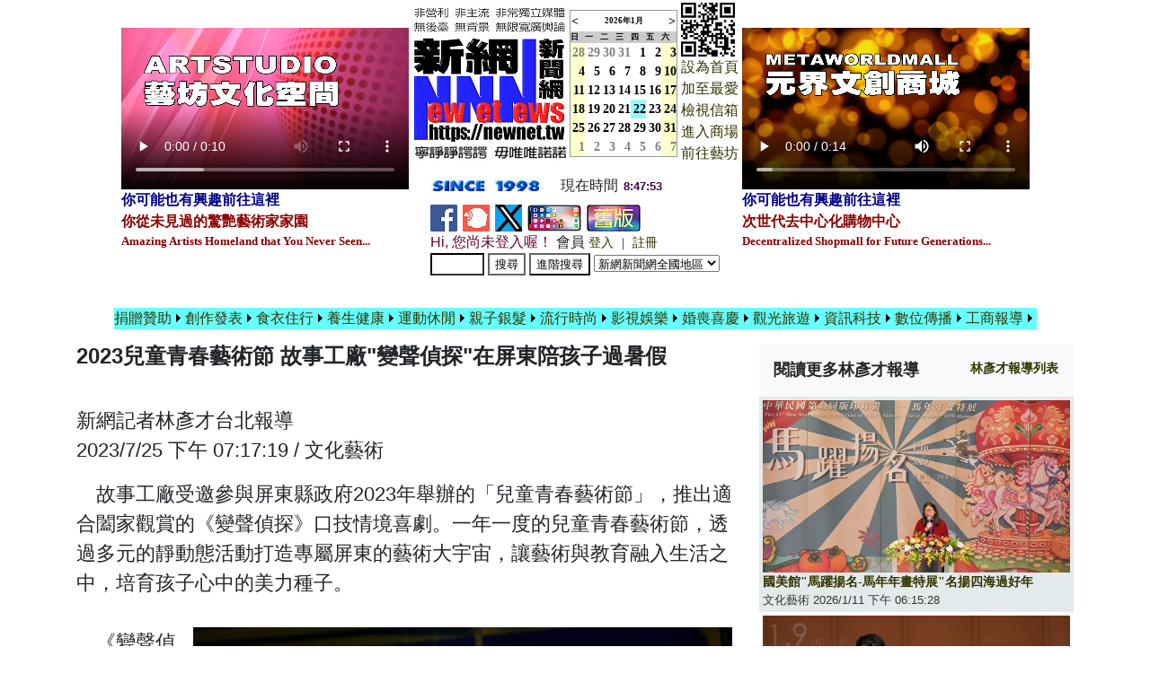

--- FILE ---
content_type: text/html; charset=utf-8
request_url: http://newnet.tw/Newsletter/news.aspx?Iinfo=4&iNumber=30668
body_size: 109430
content:

<!DOCTYPE html PUBLIC "-//W3C//DTD XHTML 1.0 Transitional//EN" "//www.w3.org/TR/xhtml1/DTD/xhtml1-transitional.dtd">
<html xmlns="//www.w3.org/1999/xhtml" >
<html xmlns="//www.w3.org/1999/xhtml" >
<html>
<head>
<meta http-equiv="Content-Type" content="text/html; charset="UTF-8">
<meta name="viewport" content="width=device-width, initial-scale=1.0" /><meta http-equiv="X-UA-Compatible" content="ie=edge" /><meta name="description" content="《新網新聞網》創立於1998年，為台灣歷史上最早成立擁有圖文與影音的原生新聞網路媒體，堅持報導文化藝術、生態環保、公益慈善、資訊科技、健康醫療與人性關懷的內容，拒絕八卦、羶腥與任何違反新聞道德條件之報導。" /><title>
	《新網新聞網》 2023兒童青春藝術節 故事工廠"變聲偵探"在屏東陪孩子過暑假 2023兒童青春藝術節 故事工廠"變聲偵探"在屏東陪孩子過暑假
</title><link rel="canonical" href="https://newnet.tw/Newsletter/truepapers.aspx?scal=202900&amp;sto=9" /><link rel="stylesheet" href="../assets/css/bootstrap.min.css" /><link rel="stylesheet" media="screen" href="https://newnet.tw/css/display.css" /><link rel="stylesheet" href="https://stackpath.bootstrapcdn.com/font-awesome/4.7.0/css/font-awesome.min.css" /><link rel="stylesheet" href="../assets/css/singlePage.css" />
<script src="../assets/js/jquery-3.4.1.slim.min.js"></script>
<script src="../assets/js/bootstrap.min.js"></script>
<script src="../assets/js/main.js"></script>
<link href="https://newnet.tw/styles2.css" rel="stylesheet" type="text/css" /><link rel="shortcut icon" href="../icon/icon.ico" /><link rel="icon" href="../icon/icon.ico" type="icon/ico" />
<style>
  @media (max-width: 768px) {
	  body {
		font-size: 16px;
	  }
  }
  @media (min-width: 768px) and (max-width: 1200px) {
	  body {
		font-size: 20px;  
	  }
  }
  @media (min-width: 1200px) {
	  body {
		font-size: 22px;  
	  }
  }
</style>
<script type="text/javascript">
if(document.location.protocol=='http:'){
 var Tynt=Tynt||[];Tynt.push('aUnE94sX8r4Aqlacwqm_6r'); Tynt.i = { "ap": "本文出處:《新網》" };
 (function(){var s=document.createElement('script');s.async="async";s.type="text/javascript";s.src='//tcr.tynt.com/ti.js';var h=document.getElementsByTagName('script')[0];h.parentNode.insertBefore(s,h);})();
}
</script>
<!-- END Tynt Script -->
<script type="text/javascript">

  var _gaq = _gaq || [];
  _gaq.push(['_setAccount', 'UA-38350198-1']); <!-- 麻先生 -->
  _gaq.push(['_trackPageview','/PageTooLarge/?url=' + document.location.pathname + document.location.search + '&ref=' + document.referrer]);

  (function() {
    var ga = document.createElement('script'); ga.type = 'text/javascript'; ga.async = true;
    ga.src = ('https:' == document.location.protocol ? 'https://ssl' : '//www') + '.google-analytics.com/ga.js';
    var s = document.getElementsByTagName('script')[0]; s.parentNode.insertBefore(ga, s);
  })();
</script>

<script type="text/javascript">
/*    if (document.getElementById("ctl00_txtTime") != null) {
        function showtime() {
            var now, s = "";
            now = new Date();
            document.getElementsByName("ctl00_txtTime")[0].innerHTML = now.getHours() + ":" + now.getMinutes() + ":" + now.getSeconds();
            setTimeout(showtime, 1000);
        } 
        showtime();
    } else {*/
    var myVar = setInterval(function () { myTimer() }, 1000);
    function myTimer() {
        var now = new Date();
        document.getElementById("ctl00_Timer1").innerHTML = now.getHours() + ":" + now.getMinutes() + ":" + now.getSeconds();
    }
/*    }*/
</script>
<style type="text/css">
	.Menu1_0 { background-color:white;visibility:hidden;display:none;position:absolute;left:0px;top:0px; }
	.Menu1_1 { text-decoration:none; }
	.Menu1_2 { background-color:#66FFFF;width:120px; }
	.Menu1_3 { background-color:#66FFFF; }
	.Menu1_4 { border-style:none; }
	.Menu1_5 { background-color:#66FFFF; }

</style></head>

<body leftmargin="6" topmargin="6" style="background-color:white;">
    <form method="post" action="./news.aspx?Iinfo=4&amp;iNumber=30668" onsubmit="javascript:return WebForm_OnSubmit();" id="form1" enctype="multipart/form-data">
<div class="aspNetHidden">
<input type="hidden" name="__EVENTTARGET" id="__EVENTTARGET" value="" />
<input type="hidden" name="__EVENTARGUMENT" id="__EVENTARGUMENT" value="" />
<input type="hidden" name="__LASTFOCUS" id="__LASTFOCUS" value="" />
<input type="hidden" name="__VIEWSTATE" id="__VIEWSTATE" value="/[base64]/[base64]/[base64]/[base64]/SWluZm89NSZpTnVtYmVyPTU0NDkyZBQrAAIWBB8BBWA8Zm9udCBzaXplPSczJz7ph5Hou4roiIflrrbmibbln7rph5HmnIPmlJzmiYs45bm0IOm7nuS6rui/keWNg+WQjeWtqeerpeWkmuWFg+WtuOe/kuS5i+i3rzwvZm9udD4fAgU5Ly9uZXduZXQudHcvTmV3c2xldHRlci9jb21tZW50LmFzcHg/SWluZm89NSZpTnVtYmVyPTU0NDY2ZBQrAAIWBB8BBSI8Zm9udCBzaXplPSczJz7nlJ/[base64]/[base64]/[base64]/g+WfuumHkeacg+e2oOiJsuS/[base64]/[base64]/[base64]/[base64]/teWgguiQveWvpuawkeS4u+aVmeiCsuWckuWNgOWGjei3qOS4gOatpSAi6Ieq55Sx6Iqx6JWKIuW4uOioreWxleiqjeitmOiHuueBo+awkeS4u+WMluatt+eoizwvZm9udD4fAgU5Ly9uZXduZXQudHcvTmV3c2xldHRlci9jb21tZW50LmFzcHg/SWluZm89NSZpTnVtYmVyPTU0NDU4ZBQrAAIWBB8BBVo8Zm9udCBzaXplPSczJz4i5pyq56uf5LmL6LevOuiBsueUn+S4jeaBr+eahOi/tOmfsyIgMjAyNeS6uuasiuiXneihk+eUn+a0u+evgOeZu+WgtDwvZm9udD4fAgU2Ly9uZXduZXQudHcvTmV3c2xldHRlci9uZXdzLmFzcHg/[base64]/[base64]/[base64]/[base64]/SWluZm89NCZpTnVtYmVyPTUzOTkxZBQrAAIWBB8BBWY8Zm9udCBzaXplPSczJz4iMjAyNemspemZo+i2oyDnnL7lsIfkvoblsKzpmaMiIOiHuuWRs+mZo+mgremch+aSvOS+huilsuecvuWwh+S/neW6h+mAl+mZo+S+huWYiTwvZm9udD4fAgU2Ly9uZXduZXQudHcvTmV3c2xldHRlci9uZXdzLmFzcHg/[base64]/[base64]/[base64]/[base64]/SWluZm89NCZpTnVtYmVyPTU0MTY0ZBQrAAIWBB8BBWI8Zm9udCBzaXplPSczJz7orpPkuJbnlYzplrHoroDoh7rngaPoqK3oqIgg5ZyL5a625ZyW5pu46aSo6IiJ6KGM5p6X56OQ6IGz5omL56i/5o2Q6LSI5YSA5byPPC9mb250Ph8CBTYvL25ld25ldC50dy9OZXdzbGV0dGVyL25ld3MuYXNweD9JaW5mbz00JmlOdW1iZXI9NTQxNTBkFCsAAhYEHwEFVTxmb250IHNpemU9JzMnPiLlj6Tpn7vmgqDpgaAt5Lq66ZaT5ZyL5a+26Zmz5ay/5pyx55qE5Y2X566h6aKo6I+vIuaWsOabuOeZvOihqDwvZm9udD4fAgU5Ly9uZXduZXQudHcvTmV3c2xldHRlci9jb21tZW50LmFzcHg/[base64]/SWluZm89NCZpTnVtYmVyPTU0MTQyZBQrAAIWBB8BBU48Zm9udCBzaXplPSczJz7oh7rlj7LljZoi6L2J5qmfIueJueWxleWbnumhp+iHuueBo+Wls+WtkOeZvuW5tOenu+WLleWPsjwvZm9udD4fAgU2Ly9uZXduZXQudHcvTmV3c2xldHRlci9uZXdzLmFzcHg/SWluZm89NCZpTnVtYmVyPTU0MTE5ZBQrAAIWBB8BBZcBPGZvbnQgc2l6ZT0nMyc+5ZyL56CU6Zmi55So5oyH5qiZ6Kqq5pWF5LqL56u26LO9ICLlho3nlJ/[base64]/[base64]/SWluZm89NSZpTnVtYmVyPTU0NDkxZBQrAAIWBB8BBXA8Zm9udCBzaXplPSczJz7oh7rmlofppKgi5paH5a246aSo5a625pePIui/juaWsCDlmInnvqnmoYPlnJLmloflrbjppKjmraPlvI/liqDlhaXlhbHmjqjmloflrbjmt7HogJXlnKjlnLA8L2ZvbnQ+HwIFNi8vbmV3bmV0LnR3L05ld3NsZXR0ZXIvbmV3cy5hc3B4P0lpbmZvPTQmaU51bWJlcj01NDA5OWQUKwACFgQfAQVlPGZvbnQgc2l6ZT0nMyc+5a2r5aSn5bed5pWZ5o6I5omL56i/5o2Q6LSIIOWci+WcluWGjea3u+iHuueBo+WOn+S9j+awkeaWh+WtuOWPsuaWmemHjeimgeizh+a6kDwvZm9udD4fAgU2Ly9uZXduZXQudHcvTmV3c2xldHRlci9uZXdzLmFzcHg/SWluZm89NCZpTnVtYmVyPTU0MDk0ZBQrAAIWBB8BBW48Zm9udCBzaXplPSczJz7mlofljJbpg6joiIfkup7mtLLol53ooZPmlofnjbvluqvlkIjkvZzllZ/[base64]/SWluZm89NCZpTnVtYmVyPTU0MDc3ZBQrAAIWBB8BBV08Zm9udCBzaXplPSczJz7nrKw1MOWxhumHkem8jueNjuWNs+aXpei1t+WPl+eQhuWgseWQjSDmr4/njY7poIXnjY7ph5Hmj5Dpq5jngroyMOiQrOWFgzwvZm9udD4fAgU2Ly9uZXduZXQudHcvTmV3c2xldHRlci9uZXdzLmFzcHg/SWluZm89NCZpTnVtYmVyPTU0MDc1ZBQrAAIWBB8BBW88Zm9udCBzaXplPSczJz7lhazlhbHlh7rlgJ/mrIrnrKwy6ZqO5q616Kmm6L6m6aaW5pyf6KOc5YSf6YWs6YeR56qB56C05Y2D6JCsIOezu+e1seaMgee6jOmWi+aUvueZu+iomOS4rTwvZm9udD4fAgU2Ly9uZXduZXQudHcvTmV3c2xldHRlci9uZXdzLmFzcHg/SWluZm89NCZpTnVtYmVyPTU0MDQ4ZBQrAAIWBB8BBXw8Zm9udCBzaXplPSczJz7pgI/oppbmloflrbjmlLnnt6jlvbHoppbnlJ/[base64]/[base64]/[base64]/keeZvuS9jeWci+WFp+WkluS9nOWutuitr+iAheiXneihk+WJteS9nOiAheWxlemWi+WwjeipsTwvZm9udD4fAgU5Ly9uZXduZXQudHcvTmV3c2xldHRlci9jb21tZW50LmFzcHg/[base64]/PGZvbnQgc2l6ZT0nMyc+MjAyNeiHuueBo+aWh+WtuOe/[base64]/[base64]/SWluZm89NCZpTnVtYmVyPTUzOTM3ZBQrAAIWBB8BBYcBPGZvbnQgc2l6ZT0nMyc+5ZyL56uL5pWF5a6u5Y2a54mp6ZmiWOiBr+e2k+WHuueJiCLlpKfnvo7ov5Hop4A655m+5bm05pWF5a6uLuabuOeVq+eZvuWTgeeahOe/sOWiqOmiqOiPryLplovllZ/[base64]/[base64]/[base64]/SWluZm89NSZpTnVtYmVyPTU0NTE5ZBQrAAIWBB8BBXw8Zm9udCBzaXplPSczJz7ku6Xot6jln5/ngrrot6/[base64]/[base64]/[base64]/SWluZm89NSZpTnVtYmVyPTU0NTEyZBQrAAIWBB8BBXk8Zm9udCBzaXplPSczJz7kuK3oj6/[base64]/[base64]/[base64]/SWluZm89NSZpTnVtYmVyPTU0NTA4ZBQrAAIWBB8BBU88Zm9udCBzaXplPSczJz4yNeW5tOacquiuiuiInui4j+aguOW/[base64]/SWluZm89NSZpTnVtYmVyPTU0NTA1ZBQrAAIWBB8BBWw8Zm9udCBzaXplPSczJz5UU0/nrKwxNeWxhiLmmI7ml6XkuYvmmJ8iIOmZtum6peWPr+mMouaso+S7pemfs+aoguWVn+eoi+ermeS4iuS6pOmfv+iInuWPsOi/juWQkeacquS+hjwvZm9udD4fAgU2Ly9uZXduZXQudHcvTmV3c2xldHRlci9uZXdzLmFzcHg/SWluZm89NCZpTnVtYmVyPTU0MTQ2ZBQrAAIWBB8BBY8BPGZvbnQgc2l6ZT0nMyc+5b6e5a6k5YWn5qiC5Yiw5Lqk6Z+/5qiC6Iie5Y+wIE5TT+m7g+S/iuaWh+iIh+Wlveaci+WPi+WAkeWupOWFp+aogumfs+aoguevgOS7peWkmumHjemdouiyjOWxleePvumfs+aogua3seW7o+W6puiIh+WTgeWRszwvZm9udD4fAgU5Ly9uZXduZXQudHcvTmV3c2xldHRlci9jb21tZW50LmFzcHg/[base64]/l+WcqOmbsumchCDlrZTmmK3poIbmnY7lho3piJDmlr3mmKXojILpg63miJDmqLXmqIrmuZjmv7Hoga/[base64]/juWQkeaWsOevh+eroDwvZm9udD4fAgU2Ly9uZXduZXQudHcvTmV3c2xldHRlci9uZXdzLmFzcHg/SWluZm89NCZpTnVtYmVyPTU0MTM4ZBQrAAIWBB8BBVU8Zm9udCBzaXplPSczJz7mnLHlrpfmhbbmiZPmk4rmqILlnJg0MOatsueUn+aXpeWGjeWHuueZvCAiSlBHIDIuMCLmraPlvI/kuqTmo5I8L2ZvbnQ+HwIFOS8vbmV3bmV0LnR3L05ld3NsZXR0ZXIvY29tbWVudC5hc3B4P0lpbmZvPTUmaU51bWJlcj01NDUwMGQUKwACFgQfAQVfPGZvbnQgc2l6ZT0nMyc+IueZvem3uum3pS3nkrDlooPoiIfol53ooZPnmoTkuqTpn7/mm7IiLeiMg+aPmua4heapn+i7iuaOkuawo+euoeWJteS9nOWxlTwvZm9udD4fAgU2Ly9uZXduZXQudHcvTmV3c2xldHRlci9uZXdzLmFzcHg/[base64]/[base64]/[base64]/g+WgtOWfnzwvZm9udD4fAgU2Ly9uZXduZXQudHcvTmV3c2xldHRlci9uZXdzLmFzcHg/SWluZm89NCZpTnVtYmVyPTU0MTI4ZBQrAAIWBB8BBWU8Zm9udCBzaXplPSczJz7nrKwzN+WxhuWCs+iXnemHkeabsueNjjHmnIgx5pel6IezMuaciDLml6XplovmlL7loLHlkI0g5Yi25bqm6Kq/[base64]/SWluZm89NSZpTnVtYmVyPTU0NDk3ZBQrAAIWBB8BBWI8Zm9udCBzaXplPSczJz7mjIfmj67opb/[base64]/[base64]/[base64]/SWluZm89NSZpTnVtYmVyPTU0NDk0ZBQrAAIWBB8BBVI8Zm9udCBzaXplPSczJz5OU0/mlJzmiYvlsI/[base64]/SWluZm89NCZpTnVtYmVyPTU0MTE2ZBQrAAIWBB8BBVw8Zm9udCBzaXplPSczJz7ooZvmrabnh5/pn7PmqILmnIPov47mjqUyMDI25bm0IEFCQU/pmL/[base64]/SWluZm89NCZpTnVtYmVyPTU0MTE0ZBQrAAIWBB8BBX08Zm9udCBzaXplPSczJz7nhJroho/nubzmmbfoi6boroDliLDllY/pgZPpnYjlsbHov73lsIvkurrnlJ/[base64]/[base64]/[base64]/kvY/msJHml4/mlofljJbos4fnlKLph43opoHlgrPntbHlt6Xol53lr6norbDmnIPmsbrorbDnmbvpjIQi5Y2R5Y2X5pePdHUndHUn5pyo6ZuVIueCuumHjeimgeWCs+e1seW3peiXneaaqOiqjeWumuS/neWtmOiAhUhha3Xlk4jlj6Qo6Zmz5paH55SfKTwvZm9udD4fAgU2Ly9uZXduZXQudHcvTmV3c2xldHRlci9uZXdzLmFzcHg/SWluZm89NCZpTnVtYmVyPTU0MTAxZBQrAAIWBB8BBWM8Zm9udCBzaXplPSczJz7mlrDljJfluILnvo7ooZPppKjllZ/li5UiMjAyNiDmlrDnvo7ol53lu4oi5b615Lu2IOWNs+aXpei1t+mWi+aUvue3muS4iueUs+irizwvZm9udD4fAgU2Ly9uZXduZXQudHcvTmV3c2xldHRlci9uZXdzLmFzcHg/SWluZm89NCZpTnVtYmVyPTU0MTAwZBQrAAIWBB8BBVQ8Zm9udCBzaXplPSczJz7lj7DljJfmhJvmqILnrqHlvKbmqILlnJg0MOmAseW5tCDnjbvmvJTppqzli5Ii5Y2D5Lq65Lqk6Z+/5puyIjwvZm9udD4fAgU5Ly9uZXduZXQudHcvTmV3c2xldHRlci9jb21tZW50LmFzcHg/[base64]/[base64]/[base64]/pn5PlvrfniL4i5b2M6LO95LqeIuaaqOiBluiqleS6pOmfv+WQiOWUsemBuOeyuTwvZm9udD4fAgU5Ly9uZXduZXQudHcvTmV3c2xldHRlci9jb21tZW50LmFzcHg/[base64]/5o6l6Ie654Gj6Z+z5qiC6IiH5q235Y+y6KiY5oa2IE5UU0/lnIvnq4voh7rngaPkuqTpn7/[base64]/[base64]/[base64]/[base64]/[base64]/SWluZm89NCZpTnVtYmVyPTU0MDc2ZBQrAAIWBB8BBWo8Zm9udCBzaXplPSczJz7lsI/mj5DnkLTlrrbljaHnk6bnp5Hmlq/mlJzmiYvmjIfmj67okZvmi4nlpKvoiIdOU0/[base64]/lsZUi6ZaL5bmVPC9mb250Ph8CBTkvL25ld25ldC50dy9OZXdzbGV0dGVyL2NvbW1lbnQuYXNweD9JaW5mbz01JmlOdW1iZXI9NTQ0NzhkFCsAAhYEHwEFiQE8Zm9udCBzaXplPSczJz7mlrDljJfluILnvo7ooZPppKjliqDlhaXopb/[base64]/[base64]/[base64]/[base64]/[base64]/[base64]/SWluZm89NCZpTnVtYmVyPTU0MDYxZBQrAAIWBB8BBWg8Zm9udCBzaXplPSczJz4yMDAx5bm06IyDLuWFi+iQiuacrOWci+mam+mLvOeQtOWkp+izvemHkeeJjOatkOWYiS7ogq/[base64]/[base64]/mnpfoo73pgKAi5o+t6Zyy5p+P5p6X5oSb5qiC56eY5Y+yPC9mb250Ph8CBTYvL25ld25ldC50dy9OZXdzbGV0dGVyL25ld3MuYXNweD9JaW5mbz00JmlOdW1iZXI9NTQwNTFkFCsAAhYEHwEFXzxmb250IHNpemU9JzMnPjIwMjXoh7rngaPplrHoroDnr4DllZ/[base64]/[base64]/t+eGseaDheS6kuWLleaQtuWFiOaPremcsuS6rOWKh+mfs+aoguWKh+aWsOmiqOiyjDwvZm9udD4fAgU2Ly9uZXduZXQudHcvTmV3c2xldHRlci9uZXdzLmFzcHg/[base64]/[base64]/SWluZm89NCZpTnVtYmVyPTU0MDM3ZBQrAAIWBB8BBXY8Zm9udCBzaXplPSczJz7ntIDlv7Xola3mlq/loZTnp5Hntq3lpZHpgJ3kuJY1MOmAseW5tCDmlrDosaHpgoDlkInniL7nibnkvK/moLzmlJzmiYvljJfluILkuqTmjJHmiLDpm5nljZTlpY/mm7I8L2ZvbnQ+HwIFOS8vbmV3bmV0LnR3L05ld3NsZXR0ZXIvY29tbWVudC5hc3B4P0lpbmZvPTUmaU51bWJlcj01NDQ2MmQUKwACFgQfAQVIPGZvbnQgc2l6ZT0nMyc+MjAyNiBDUkVBVE9SU+WJteS9nC/noJTnmbzmlK/[base64]/[base64]/[base64]/lipvnjY7mmqjnrKwxN+WxhuaWh+mmqOeNjumgkueNjjwvZm9udD4fAgU2Ly9uZXduZXQudHcvTmV3c2xldHRlci9uZXdzLmFzcHg/SWluZm89NCZpTnVtYmVyPTU0MDI0ZBQrAAIWBB8BBVo8Zm9udCBzaXplPSczJz4i5qmf56We56WtVT5OPkk+VD5FPkQi6Iie5YuV5pyq5L6G55qE56eR5oqA56We6KmxIOWMl+iXneS4reW/g+eZu+WgtDwvZm9udD4fAgU5Ly9uZXduZXQudHcvTmV3c2xldHRlci9jb21tZW50LmFzcHg/[base64]/SWluZm89NCZpTnVtYmVyPTU0MDIxZBQrAAIWBB8BBUw8Zm9udCBzaXplPSczJz7mlofnrZbpmaLmlJzmiYvph5HppqzlibXmipXljp/[base64]/[base64]/SWluZm89NCZpTnVtYmVyPTU0MDE2ZBQrAAIWBB8BBUw8Zm9udCBzaXplPSczJz4i5Lul5qiC5pyD5a6iMi4wIiDprY/lvrfmm7zmlJzmiYtOU0/pm5npn7PmqILmnIPnmbvloLQ8L2ZvbnQ+HwIFOS8vbmV3bmV0LnR3L05ld3NsZXR0ZXIvY29tbWVudC5hc3B4P0lpbmZvPTUmaU51bWJlcj01NDQ0OGQUKwACFgQfAQVjPGZvbnQgc2l6ZT0nMyc+5Z2O5Z+O6YeR5qOV5qua542O5b6X5Li76Zi/[base64]/SWluZm89NCZpTnVtYmVyPTU0MDA2ZBQrAAIWBB8BBXU8Zm9udCBzaXplPSczJz5UU0/ov47mjqXpppbluK3mjIfmj64g6YeM5p+P55Ge5aWR5bm05bqV5pqW6Lqr5Lqu55u4IOaEn+aBqeevgOeJueWIpeS8geeVq+mfs+aoguacg+WVn+WLleaWsOeroDwvZm9udD4fAgU2Ly9uZXduZXQudHcvTmV3c2xldHRlci9uZXdzLmFzcHg/SWluZm89NCZpTnVtYmVyPTU0MDA1ZBQrAAIWBB8BBVI8Zm9udCBzaXplPSczJz7ms5XlvI/[base64]/l+W3peWFseevieiHuueBo+aWh+WMlumiqOaZrzwvZm9udD4fAgU2Ly9uZXduZXQudHcvTmV3c2xldHRlci9uZXdzLmFzcHg/SWluZm89NCZpTnVtYmVyPTU0MDA0ZBQrAAIWBB8BBVo8Zm9udCBzaXplPSczJz7lnKjooZvmrabnh5/ogb3opovpm7LploDoiJ7pm4Yi6Zec5LiN5o6J55qE6ICz5py1IueNqOS4gOeEoeS6jOeJiOacrDwvZm9udD4fAgU2Ly9uZXduZXQudHcvTmV3c2xldHRlci9uZXdzLmFzcHg/[base64]/[base64]/kuioiOeVqyDoh7rngaPlsIjmpa3kv67lvqnkurrmiY3miJDlip/kv4Poh7rmorXpm5nlkJHkuqTmtYE8L2ZvbnQ+HwIFNi8vbmV3bmV0LnR3L05ld3NsZXR0ZXIvbmV3cy5hc3B4P0lpbmZvPTQmaU51bWJlcj01Mzk5N2QUKwACFgQfAQVYPGZvbnQgc2l6ZT0nMyc+5p+P5p6X5oSb5qiC5pSc5omL5ZyL5a626Z2S5bm05Lqk6Z+/[base64]/[base64]/[base64]/[base64]/SWluZm89NCZpTnVtYmVyPTUzOTg1ZBQrAAIWBB8BBUs8Zm9udCBzaXplPSczJz4i6LKT6Zqx6buR56m5IueVmee1puWKh+WgtOeahOS4gOm7nuWPpumhnuaAneiAg+epuumWkzwvZm9udD4fAgU5Ly9uZXduZXQudHcvTmV3c2xldHRlci9jb21tZW50LmFzcHg/SWluZm89NSZpTnVtYmVyPTU0NDM2ZBQrAAIWBB8BBW48Zm9udCBzaXplPSczJz7pgaDmtIvlkIjkvZzmraPlvI/llZ/[base64]/teiHuueBo+mfs+aoguW3qOaTmOmmrOawtOm+jemAneS4ljEw6YCx5bm0IOiIiei+pueJueWxlemfs+aoguacg+mHjeePvuWkp+W4q+miqOmHhzwvZm9udD4fAgU2Ly9uZXduZXQudHcvTmV3c2xldHRlci9uZXdzLmFzcHg/[base64]/[base64]/[base64]/[base64]/[base64]/neitiemHkeS5i+esrDPmlrnmk5Tkv53llq7kvY3oqLHlj6/[base64]/nk6bkvZzpmbPpoIbmt7vnlbbpgbjlibXmnIPnkIbkuovplbc8L2ZvbnQ+HwIFNi8vbmV3bmV0LnR3L05ld3NsZXR0ZXIvbmV3cy5hc3B4P0lpbmZvPTQmaU51bWJlcj01Mzk1OWQUKwACFgQfAQVyPGZvbnQgc2l6ZT0nMyc+55m95pmdMTDpgLHlubTplovllZ/[base64]/SWluZm89NSZpTnVtYmVyPTU0NDI1ZBQrAAIWBB8BBVI8Zm9udCBzaXplPSczJz7lnIvnq4voh7rngaPkuqTpn7/mqILlnJg4MOmAseW5tCDlm57liLDmqLnlv4PmnIPppKjlho3llZ/[base64]/[base64]/[base64]/lt7Totasi54Sh5Ly05aWP5aSn5o+Q55C057WE5puyIjwvZm9udD4fAgU5Ly9uZXduZXQudHcvTmV3c2xldHRlci9jb21tZW50LmFzcHg/[base64]/SWluZm89NCZpTnVtYmVyPTUzOTM0ZBQrAAIWBB8BBXM8Zm9udCBzaXplPSczJz7orpPogbLpn7/[base64]/dHlwZT0zJmNsYXNzaWZpY2F0aW9uPeaWh+Wtl+iXneihk2QUKwACFgQfAQUiPGZvbnQgc2l6ZT0nMyc+5peL5b6L6Jed6KGTPC9mb250Ph8CBTgvL25ld25ldC50dy9NZW51LmFzcHg/dHlwZT0zJmNsYXNzaWZpY2F0aW9uPeaXi+W+i+iXneihk2QUKwACFgQfAQUiPGZvbnQgc2l6ZT0nMyc+6YCg5Z6L6Jed6KGTPC9mb250Ph8CBTgvL25ld25ldC50dy9NZW51LmFzcHg/dHlwZT0zJmNsYXNzaWZpY2F0aW9uPemAoOWei+iXneihk2QUKwACFgQfAQUiPGZvbnQgc2l6ZT0nMyc+6KGo5ryU6Jed6KGTPC9mb250Ph8CBTgvL25ld25ldC50dy9NZW51LmFzcHg/dHlwZT0zJmNsYXNzaWZpY2F0aW9uPeihqOa8lOiXneihk2QUKwACFgQfAQUiPGZvbnQgc2l6ZT0nMyc+55Sf5rS76Jed6KGTPC9mb250Ph8CBTgvL25ld25ldC50dy9NZW51LmFzcHg/dHlwZT0zJmNsYXNzaWZpY2F0aW9uPeeUn+a0u+iXneihk2QUKwACFgQfAQUiPGZvbnQgc2l6ZT0nMyc+6aOf6KGj5L2P6KGMPC9mb250Ph8CBTEvL25ld25ldC50dy9NZW51LmFzcHg/[base64]/dHlwZT0yJmNoYW5uZWw96aSK55Sf5YGl5bq3FCsABQUPMDowLDA6MSwwOjIsMDozFCsAAhYEHwEFIjxmb250IHNpemU9JzMnPumGq+eZguS/[base64]/llq7lrZTpgZTmlofopb/nhKHnl5XlvI/kubPmiL/liIfpmaTmiYvooZMiPC9mb250Ph8CBTkvL25ld25ldC50dy9OZXdzbGV0dGVyL2NvbW1lbnQuYXNweD9JaW5mbz01JmlOdW1iZXI9NTQ1MjBkFCsAAhYEHwEFoQE8Zm9udCBzaXplPSczJz7mjqjli5XmpbXnsKHljJbnhaforbfmqKHlvI/[base64]/[base64]/SWluZm89NCZpTnVtYmVyPTU0MTIxZBQrAAIWBB8BBYMBPGZvbnQgc2l6ZT0nMyc+572V6KaL5ZK95ZaJ5bCP5ZS+6IW655mMIOael+WPo+mVt+W6muaOoeeUqOWWruWtlOmBlOaWh+ilv+WFp+Wkluikh+WQiOWWieS/neeVmeaJi+ihk+WKqeeXheS6uuaKl+eZjOS4jeWkseiBsjwvZm9udD4fAgU5Ly9uZXduZXQudHcvTmV3c2xldHRlci9jb21tZW50LmFzcHg/[base64]/55eF6Laz5oKj6ICF5oiQ5Yqf5L+d6LazPC9mb250Ph8CBTkvL25ld25ldC50dy9OZXdzbGV0dGVyL2NvbW1lbnQuYXNweD9JaW5mbz01JmlOdW1iZXI9NTQ0NjVkFCsAAhYEHwEFXDxmb250IHNpemU9JzMnPuS/neWBpemjn+WTgeacjeeUqOiXpeeJqemAoOaIkOiDuOaCtuiDuOeXmyDlj6/og73mmK/po5/[base64]/lrpo8L2ZvbnQ+HwIFNi8vbmV3bmV0LnR3L05ld3NsZXR0ZXIvbmV3cy5hc3B4P0lpbmZvPTQmaU51bWJlcj01NDAzOWQUKwACFgQfAQV/PGZvbnQgc2l6ZT0nMyc+6Ie65aSn6Yar6Zmi54K65b+D5pCP6YGO57ep55eF5Lq66ZaL5ZWf5rK755mC5paw57SA5YWDIOWFqOWPsOmmluW6puWwjuWFpSLpm5nohZTnhKHlsI7nt5rlv4Plvovoqr/[base64]/[base64]/SWluZm89NSZpTnVtYmVyPTU0NDQyZBQrAAIWBB8BBWw8Zm9udCBzaXplPSczJz7pn7/mh4nkuJbnlYzns5blsL/nl4Xml6Ug5b6e5a625bqt5qCh5ZyS6Iez6IG35aC05omT6YCg56ysMeWei+ezluWwv+eXheeFp+itt+aWsOiXjeWcljwvZm9udD4fAgU5Ly9uZXduZXQudHcvTmV3c2xldHRlci9jb21tZW50LmFzcHg/[base64]/g+iHnyDplovlibXmnKvmnJ/[base64]/nl4XlubTpkZEi55m86KGoIOmdkuWjr+W5tOezluWwv+eXheaatOWinjI1JeWAoeitsOWFqOawkea4m+ezljwvZm9udD4fAgU5Ly9uZXduZXQudHcvTmV3c2xldHRlci9jb21tZW50LmFzcHg/[base64]/[base64]/dHlwZT0zJmNsYXNzaWZpY2F0aW9uPeWBpeaqouaKl+iAgWQUKwACFgQfAQUiPGZvbnQgc2l6ZT0nMyc+576O5a65576O6auUPC9mb250Ph8CBTgvL25ld25ldC50dy9NZW51LmFzcHg/dHlwZT0zJmNsYXNzaWZpY2F0aW9uPee+juWuuee+jumrlGQUKwACFgQfAQUiPGZvbnQgc2l6ZT0nMyc+5pW05Z6L5L+d6aSKPC9mb250Ph8CBTgvL25ld25ldC50dy9NZW51LmFzcHg/dHlwZT0zJmNsYXNzaWZpY2F0aW9uPeaVtOWei+S/nemkimQUKwACFgQfAQUiPGZvbnQgc2l6ZT0nMyc+6YGL5YuV5LyR6ZaSPC9mb250Ph8CBTEvL25ld25ldC50dy9NZW51LmFzcHg/[base64]/[base64]/g+WPi+WWhOWtuOe/kueSsOWigzwvZm9udD4fAgU2Ly9uZXduZXQudHcvTmV3c2xldHRlci9uZXdzLmFzcHg/[base64]/[base64]/miZPpgKDpm5noqp7nlJ/mtLvljJbluKvnlJ/lhbHlrbjmlrDpoqjmma88L2ZvbnQ+HwIFNi8vbmV3bmV0LnR3L05ld3NsZXR0ZXIvbmV3cy5hc3B4P0lpbmZvPTQmaU51bWJlcj01NDE1NmQUKwACFgQfAQVhPGZvbnQgc2l6ZT0nMyc+5rex5YyWQUnot6jln5/[base64]/mqILlubPoh7rnhafkuq7lgY/[base64]/SWluZm89NCZpTnVtYmVyPTU0MDkwZBQrAAIWBB8BBU08Zm9udCBzaXplPSczJz7msonmtbjlvI/mlZnlrbjlop7og70g5YWx5Ym15pys5Zyf6Kqe5paH5a2457+S5paw6KaW6YeOPC9mb250Ph8CBTYvL25ld25ldC50dy9OZXdzbGV0dGVyL25ld3MuYXNweD9JaW5mbz00JmlOdW1iZXI9NTQwMzFkFCsAAhYEHwEFVjxmb250IHNpemU9JzMnPkFJw5fot6jln5/lrbjnv5LDl+aZuuaFp+aVmeiCsiDluKvnlJ/[base64]/[base64]/[base64]/[base64]/[base64]/libXmhI/[base64]/SWluZm89NCZpTnVtYmVyPTUzOTQ4ZBQrAAIWBB8BBWs8Zm9udCBzaXplPSczJz7kv4PpgLLljp/[base64]/[base64]/[base64]/[base64]/55SoIOaWh+WMlumDqOaOqOalteiHtOiKseWFiem7nuaVuOaUu+eVpTwvZm9udD4fAgU2Ly9uZXduZXQudHcvTmV3c2xldHRlci9uZXdzLmFzcHg/[base64]/[base64]/[base64]/ruW+qeS4lueVjOmmluaYoOWgtDwvZm9udD4fAgU2Ly9uZXduZXQudHcvTmV3c2xldHRlci9uZXdzLmFzcHg/[base64]/SWluZm89NCZpTnVtYmVyPTU0MTQ4ZBQrAAIWBB8BBWk8Zm9udCBzaXplPSczJz7oh7rljZrppKgi5pC25pWRU29sMzrnkrDlooPoqr/mn6XooYzli5Ui5q2j5byP5ZWf5YuVIOmCgOWFqOawkeWMlui6q+aYn+mam+WuiOitt+iAhTwvZm9udD4fAgU2Ly9uZXduZXQudHcvTmV3c2xldHRlci9uZXdzLmFzcHg/[base64]/[base64]/juWQkeaWsOS4gOazouiHuua8q+m7g+mHkeaZguS7ozwvZm9udD4fAgU2Ly9uZXduZXQudHcvTmV3c2xldHRlci9uZXdzLmFzcHg/[base64]/[base64]/[base64]/[base64]/dHlwZT0yJmNoYW5uZWw95ama5Zaq5Zac5oW2FCsABQUPMDowLDA6MSwwOjIsMDozFCsAAhYEHwEFIjxmb250IHNpemU9JzMnPuS6pOWPi+iBr+iqvDwvZm9udD4fAgU4Ly9uZXduZXQudHcvTWVudS5hc3B4P3R5cGU9MyZjbGFzc2lmaWNhdGlvbj3kuqTlj4voga/oqrxkFCsAAhYEHwEFIjxmb250IHNpemU9JzMnPuWFqeaAp+mXnOS/[base64]/[base64]/SWluZm89NCZpTnVtYmVyPTU0MTQxZBQrAAIWBB8BBWc8Zm9udCBzaXplPSczJz7mlrDljJfluILlj6Pov7DlgrPntbEi55u46KSS5q2MIuS/[base64]/SWluZm89NCZpTnVtYmVyPTU0MTM3ZBQrAAIWBB8BBW08Zm9udCBzaXplPSczJz7mlrDljJfluILlgrPntbHooajmvJTol53ooZMi6Kqq5ZSxIuS/[base64]/[base64]/dHlwZT0yJmNoYW5uZWw96KeA5YWJ5peF6YGKFCsABAULMDowLDA6MSwwOjIUKwACFgQfAQUiPGZvbnQgc2l6ZT0nMyc+5ZyL5rCR5peF6KGMPC9mb250Ph8CBTgvL25ld25ldC50dy9NZW51LmFzcHg/dHlwZT0zJmNsYXNzaWZpY2F0aW9uPeWci+awkeaXheihjBQrAA0FMTA6MCwwOjEsMDoyLDA6MywwOjQsMDo1LDA6NiwwOjcsMDo4LDA6OSwwOjEwLDA6MTEUKwACFgQfAQVePGZvbnQgc2l6ZT0nMyc+6Z2S5bm06LWw6K6A6Ie654GjICIxMTXlubTluqbmhJ/[base64]/sea1t+m5vee6jOW5uOemj+ezu+WIl+a0u+WLlemWi+WUsTwvZm9udD4fAgU5Ly9uZXduZXQudHcvTmV3c2xldHRlci9jb21tZW50LmFzcHg/SWluZm89NSZpTnVtYmVyPTU0NDc3ZBQrAAIWBB8BBXM8Zm9udCBzaXplPSczJz7pmL/nvo7lgrPntbHpoqjlkbPmlpnnkIbom4fntIvnn7Pnha7po5/[base64]/576O6YOo6JC96Kqq5pWF5LqL6auY5omL6JSh576p5piM5bi26aCY6YGK5r+V5ZywLSLnkKXnj4Dljp/msJHpo5/[base64]/6IiN542o5qOf5pyo5bGL5L2P5a6/6aKo5oOFLSLnkKXnj4Dljp/msJHpo5/[base64]/SWluZm89NSZpTnVtYmVyPTU0NDUxZBQrAAIWBB8BBYgBPGZvbnQgc2l6ZT0nMyc+6Iqx6JOu55Ge56mX6ba05bKh5paH5pem5pyo5pel5YWJ5paH5pem6amb56uZ5o6o5YuV5Zyo5Zyw6L6y5qWt5rex5bqm5peF6YGKLSLnkKXnj4Dljp/msJHpo5/[base64]/msJHpo5/ovrLotqMi6auU6amX6KGM5LmL5LiAPC9mb250Ph8CBTkvL25ld25ldC50dy9OZXdzbGV0dGVyL2NvbW1lbnQuYXNweD9JaW5mbz01JmlOdW1iZXI9NTQ0NDlkFCsAAhYEHwEFUjxmb250IHNpemU9JzMnPjIwMjXljYDln5/op4DlhYnluILpm4bml6XkuK3ljYDDl+mHkemWgOWFseitnOaXhemBiuaWsOevh+eroDwvZm9udD4fAgU5Ly9uZXduZXQudHcvTmV3c2xldHRlci9jb21tZW50LmFzcHg/SWluZm89NSZpTnVtYmVyPTU0NDQ1ZBQrAAIWBB8BBXY8Zm9udCBzaXplPSczJz7kuIDnq5npq5TpqZfljZflj7DngaM15aSn6aKo5pmv5peF6YGK5ZOB54mMICLljZfms6LngaMgTnVtYmVyIFdBTiLljYDln5/[base64]/dHlwZT0zJmNsYXNzaWZpY2F0aW9uPeWvsOWuh+mBiui5pGQUKwACFgQfAQUiPGZvbnQgc2l6ZT0nMyc+5LiW55WM5pCc5aWHPC9mb250Ph8CBTgvL25ld25ldC50dy9NZW51LmFzcHg/dHlwZT0zJmNsYXNzaWZpY2F0aW9uPeS4lueVjOaQnOWlh2QUKwACFgQfAQUiPGZvbnQgc2l6ZT0nMyc+6LOH6KiK56eR5oqAPC9mb250Ph8CBTEvL25ld25ldC50dy9NZW51LmFzcHg/[base64]/[base64]/SWluZm89NCZpTnVtYmVyPTU0MDc5ZBQrAAIWBB8BBXI8Zm9udCBzaXplPSczJz7lhajnkIPpppblibUiQUnpmqjli5XmraXooYzlvqnlgaXmqZ/lmajkuroiIOW+nuaDs+i1sOWIsOiDvei1sOmWi+WVn+S4u+WLleW8j+W+qeWBpeaWsOaZguS7ozwvZm9udD4fAgU2Ly9uZXduZXQudHcvTmV3c2xldHRlci9uZXdzLmFzcHg/SWluZm89NCZpTnVtYmVyPTU0MDU4ZBQrAAIWBB8BBWg8Zm9udCBzaXplPSczJz7mjJHmiLDlpJrlip/og73mmbrmhaflnoPlnL7ou4ogMjAyNuW5tCLlnIvnoJTnm4PmmbrmhafmqZ/[base64]/SWluZm89NCZpTnVtYmVyPTU0MTQ3ZBQrAAIWBB8BBW88Zm9udCBzaXplPSczJz5BSeaWsOWNgeWkp+W7uuioremXnOmNteaKgOihkyDnn73lhYnlrZBDUE8tQUnnlJ/mhYvpj4jluqfoq4fllZ/li5XkuIvkuIDku6NBSemBi+eul+aetuanizwvZm9udD4fAgU2Ly9uZXduZXQudHcvTmV3c2xldHRlci9uZXdzLmFzcHg/[base64]/SWluZm89NCZpTnVtYmVyPTUzOTkyZBQrAAIWBB8BBXs8Zm9udCBzaXplPSczJz7lnIvpmpvnlKLlrpjlrbjnoJTlsIjlrrbpvYrogZroh7rljJflhbHmjqLph4/lrZDmnKrkvoYg6IiJ6L6mMjAyNeW5tOiHuueBo+mHj+WtkOenkeaKgOWci+mam+eglOiojuacgzwvZm9udD4fAgU2Ly9uZXduZXQudHcvTmV3c2xldHRlci9uZXdzLmFzcHg/SWluZm89NCZpTnVtYmVyPTUzOTkwZBQrAAIWBB8BBWs8Zm9udCBzaXplPSczJz7lop7pgLLplovmlL7mlofku7bmoLzlvI/[base64]/[base64]/ooZPmm7/lpKflnLDnhadY5YWJIOS4reWkruWkp+WtuOWcmOmaiumWi+WVn+WPsOeBo+WPsueEoeWJjeS+i+WJteaWsOeglOeptjwvZm9udD4fAgU5Ly9uZXduZXQudHcvTmV3c2xldHRlci9jb21tZW50LmFzcHg/[base64]/[base64]/5bqcPC9mb250Ph8CBTgvL25ld25ldC50dy9NZW51LmFzcHg/[base64]/SWluZm89NCZpTnVtYmVyPTU0MTI3ZBQrAAIWBB8BBVo8Zm9udCBzaXplPSczJz4yMDI16KGM5pS/6Zmi5YKR5Ye656eR5oqA6LKi5427542OIOexs+eOieWCkeael+e0jeeUn+WRqOWAqeeNsuauiuamrjwvZm9udD4fAgU2Ly9uZXduZXQudHcvTmV3c2xldHRlci9uZXdzLmFzcHg/SWluZm89NCZpTnVtYmVyPTU0MTA2ZBQrAAIWBB8BBUQ8Zm9udCBzaXplPSczJz7ooYzmlL/[base64]/g+amrueNsjExNOW5tOWci+WutuawuOe6jOeZvOWxleeNjuiCr+WumjwvZm9udD4fAgU2Ly9uZXduZXQudHcvTmV3c2xldHRlci9uZXdzLmFzcHg/SWluZm89NCZpTnVtYmVyPTU0MDY5ZBQrAAIWBB8BBWQ8Zm9udCBzaXplPSczJz7lnIvlrrbmoLjlv4Ppl5zpjbXmioDooZPmuIXllq7poJDlkYrlop7kv67ngro0MumghSDku6XliqDlvLfkv53orbfnh5/[base64]/[base64]/[base64]/[base64]/[base64]/[base64]/[base64]/SWluZm89NCZpTnVtYmVyPTU0MTUyHwEFNOWci+eri+iHuueBo+e+juihk+mkqDIwMjblubTlsZXopr3opo/[base64]/aHR0cHM6Ly9uZXduZXQudHcvTmV3c2xldHRlci9jb21tZW50LmFzcHg/SWluZm89NSZpTnVtYmVyPTU0NTIwHwEFY+aKueWOu+S5s+eZjOeXheS6uuWJteWCtyDmnpflj6PplbfluprphqvpmaLmjqHnlKgi5paw5byP5Zau5a2U6YGU5paH6KW/54Sh55eV5byP5Lmz5oi/5YiH6Zmk5omL6KGTImRkAgUPDxYCHwEFDOmGq+eZguS/[base64]/[base64]/lu7rlvbHoppblnIhkZAIFDw8WAh8BBQzmvJTol53li5XmhYtkZAIHDw8WAh8BBRkyMDI2LzEvMTkg5LiL5Y2IIDExOjE0OjE4ZGQCBQ9kFggCAQ8PFgIfBQUqLy9uZXduZXQudHcvTmV3c2xldHRlci9QaG90by81LTU0NTE3LTEuanBnZGQCAw8PFgQfAgU/aHR0cHM6Ly9uZXduZXQudHcvTmV3c2xldHRlci9jb21tZW50LmFzcHg/SWluZm89NSZpTnVtYmVyPTU0NTE3HwEFVeemj+W7uuecgemfs+WNlOmWqeWNl+iqnuWwiOWnlOacg+WcqOazieW3nuaIkOeriyDlhanlsrjpn7PmqILkurrlhbHoqbHlgrPmib/[base64]/ngrrot6/[base64]/[base64]/+yIxcv1o1+b19KkNARbGNA==" />
</div>

<script type="text/javascript">
//<![CDATA[
var theForm = document.forms['form1'];
if (!theForm) {
    theForm = document.form1;
}
function __doPostBack(eventTarget, eventArgument) {
    if (!theForm.onsubmit || (theForm.onsubmit() != false)) {
        theForm.__EVENTTARGET.value = eventTarget;
        theForm.__EVENTARGUMENT.value = eventArgument;
        theForm.submit();
    }
}
//]]>
</script>


<script src="/WebResource.axd?d=Kyv92iObttfJAAasfn6To8hLDOzF_F1_65FFb-HBjH2buP1sg8q7O8vIIF2X7ejxS30c27xSJKXctRpJO_Pn2rG8o7igD_sIQh1SGo2PaN81&amp;t=638901814200000000" type="text/javascript"></script>


<script src="/ScriptResource.axd?d=IAJKI-5CLZDG6e4m5Qy2Kuz9dFov4Ew_8IuQSF7pW_BgzBJznv_k2CZqW7Dnwsec4nQcaAmhElv-N05PTrC7uxN2KbbVQjKTiZXbQo1EcylF0j4gzuX_AUbslM4SwhZTr_QRTMFq9eB7qMnyshglSg2&amp;t=ffffffffdb0bd779" type="text/javascript"></script>
<script src="/ScriptResource.axd?d=xAOQiB4R7M7X3YR1U8baNiMUPVTtCMhTgzYTFVCfXmAU6jgD_rNthZZBgEetGjU-1FoPezMDWZLUCk-R7orNpNIj0gj1knlCwDAbUZTZoCktJOvcO8s20I5RUFL6xrqsyGdPH1lYlxnmSz4u6-nsz5cAAdxx95wzrJdeCoNVkMo1&amp;t=ffffffffdb0bd779" type="text/javascript"></script>
<script src="/ScriptResource.axd?d=l74YKQ3hRPqgLWjnZZO3IvOk2dYttGKSbUgC_EW4Ki30OGynOx_Y8vswfXxe2hPC7mDOiI8DLc2JQlP2ZNqCNM7WI3amKhMpXGodaW5NmLoGg5w_w0y8B0fK38X82gHb8rcewwToqpDR7KZMaAH2wQ2&amp;t=397b6a7" type="text/javascript"></script>
<script type="text/javascript">
//<![CDATA[
if (typeof(Sys) === 'undefined') throw new Error('ASP.NET Ajax 用戶端架構無法載入。');
//]]>
</script>

<script src="/ScriptResource.axd?d=1TZDqyqY6jNFcd-czWvV23wM--h8Ozh_gXxu55ZFK84BCuXDbGwFP0i27J9JQ5IeV05ELyouPvtgaW_7o_tmUGXxhW7D5iOMrVzv05JQhokyDpVjMcRhcF_NYH2SUrdMsXY92S1TAY_G__9L2eYdcQ2&amp;t=397b6a7" type="text/javascript"></script>
<script src="/ScriptResource.axd?d=9y_-NGbQpYV2TgiyuRVhFCrh6LqH2PpYMNEdXERfYDU88FKYzjSnjMKKkv-SI9S4GTtspmfpRxwJLXcTgN1428zCKm3Ljmihu8DTrf13GQW9qqJ2wfz7r6N8nwQstIJ-cTw4fB5diHdgipSYGQH17A2&amp;t=397b6a7" type="text/javascript"></script>
<script type="text/javascript">
//<![CDATA[
function WebForm_OnSubmit() {
if (typeof(ValidatorOnSubmit) == "function" && ValidatorOnSubmit() == false) return false;
return true;
}
//]]>
</script>

<div class="aspNetHidden">

	<input type="hidden" name="__VIEWSTATEGENERATOR" id="__VIEWSTATEGENERATOR" value="75228011" />
	<input type="hidden" name="__PREVIOUSPAGE" id="__PREVIOUSPAGE" value="hbWlRSUeepahGg5h0w3xuomQjtswcKYFxKrApzCpo55jZIQQZ7rVtpti6G9rsJXRHLjgWufYoGtSBUabl58S_0yEpC61U5Ybx71GPCf9G_81" />
	<input type="hidden" name="__EVENTVALIDATION" id="__EVENTVALIDATION" value="/wEdAGDa44mKr+xiJct1SeJNZ6sSoNRDLyCfdo/oXYBcWluRVdeF069j2BsjNEVjdJhN68t/9uCrS9v8ZIlxb0ZDRYa8UHe9/d77ZGt3ymV/okhrTntkRnNNex0Ir5gL5TxGVkviz21WPE+NlJ4yRiXvqD2jtoQIGyHbDQgAS5rvWbq19NJWKiT9qhKYW78nilPOhPOMMhfhjuyHWFrjNyMw9iFExlaeKN/xQrTQqK5oGSY+JZWzLTgeMxuT3bqT/gPoASnr7xifhts/ztxDfAU60zIkddccwsPmzo8Yy31FuGssTkBXtTjHAqAHiMIeiHMISWlL4YKNK3NsKa3ySjaSXYlMUyrizUDAoHnejsUcVq5j86bN5Lz4tciY9ZacyI2e/[base64]/uFlx3M47RG70Jr6fG5cWbSR85oJsHJhaSyy7/9q4nsTTtmzTvMrKmX833DV7BCZptOb3GrHLG4eq7/XC55nT0RzEThPEmt/8w5NEUyYR8J15A1Oe20Q3WoceiV9rX8GYc8IoKtykEZzIpO7AlkNr47A0F3P17oEeiC+cwdaVcOTOnr9mQoubBBghnMVxERLpCVpAvRVpigjE0/CK3n5kGs0gVh2CD/eLw/USRJVCEXDq2lynevVEBL0KEADAh6TpxuZwqmjA0HFTT6uczrNfLicyUvMcsO8jcU/tCXLMKNOtPJgq2/iWDqw+02my/El4aqf//kAkL0Wv1dDX9ZcKGxuYI/B3pzXwdAHGgHN+DvxnwFeFeJ9MIBWR693P1jLJHiqNfRsonZfptdXU/MIU1F+gLVm+gYT5XWu5XXqWQFqOfio13ycnV7uWdQ6JHhM1MBJ/zRWzPxDUC7e8bPd7kPYWHZbeairsFMHxjOc7hcj+Ck05ZbLsfGTo/DLGBtbiWyRZ6AZyJfDdD+wtKbgP+ffBjAxH2tyFu2Zs5amHUkeAfZGub617Ispgby1OFnnY769w4cRRaj50TLMfAAHZ+oVTfVxaqyuu9G/+n8RIIWQVb9G6HNjWgtv81RUHadc/p2FmfqYq2ZMY0d3c2GmHxjCWKIuVpgUhqtG4dHXV0/y4IE6Vbr3ai8S3GWGawjEPVtn3TQVHBp3QSWqgRjwloOtyWnzC3BNbFci03cXT178MTevmWq2NNgytvHOv8APN1WT0dtWrmUE3oVsQ8MKMrkOusO8OIW2ulKv+Q3uG/voEfy+7uIzi2Rvx6fVzoFJKber1o3EpFmdtr9xLY1AodCUr7891sIvnWuWSKFxHgg4R4S10gWK3akGiboUi7kLJnpB8B/U17unWNWfoaZjaI7GfrUUpG0b4t2bCmdcc5M8xyPXDd2F3GB8x5Obaxe4FforCmQ/mLlP88Xcc5dHjsaBD0tCA6n9BB0cd7/lsOoPW3rv9if9K2mThiNhLYs0kNxQz8+I4QZL2jaBNSfwOb8IwsaxiKbWfp2SDB6rbcK26UQij/MR6G6RzyEAfqwgklXWizQevbVH8w0gN3gRmRxx6xb+kvE7DoPEGASEKUA3DHv2JJsQl4waoX3pPvUhrNQOBUaBem+bcO2epl7Pk9i+neqxOlPLzcpAou8pKZoBqOV2ehN+wkt82SJHhOj+dehY3Ww6OwjTb70XQmUc7GtrH3YqnSjjPMldA/qs+UvQuNHbBVFLSgSjXIWzVJwkx6NdelthCIwSqti146mIupQa/k87sLamjnsxNZgVkqDfbCccIzkgi6ddit6GS6wti8Zaa25NmKRpuKSOFoCfmluPhFTmOj94nIwiKrp7g4fNfb16EYcCAdMyh1uhZwL0NsomvGf6GIBd7Geq9w==" />
</div>
    <script type="text/javascript">
//<![CDATA[
Sys.WebForms.PageRequestManager._initialize('ScriptManager1', 'form1', ['tUpdatePanel1','','tUpdatePanel2','','tUpdatePanel3',''], ['Timer1',''], ['Button3',''], 90, '');
//]]>
</script>

<center><table border="0"><tr><td>
<div class="newnetnews"><a href="https://as.newnet.tw" alt="藝坊文化空間" target="_blank"><video width='320' autoplay='true' controls='false' loop='loop' overflow='hidden'><source src='https://newnet.tw/cover/video/artstudiologo.mp4' type='video/mp4'></video><br /><font size="3" color="darkblue"><b>你可能也有興趣前往這裡</font><br /><font size="3" color="darkred">你從未見過的驚艷藝術家家園</font><br /><font size="2" color="darkred">Amazing Artists Homeland that You Never Seen...</b></font></a></div>
</td><td>
<center><table border="0" cellspacing="2" cellpadding="2"><tr><td>
        <div class="container>
            <div class="copyright-area">
                <div class="row">
                    <div class="col-12">
                            <center><img src="../picture/slogan.jpg" width="171"><br /><a href="https://newnet.tw/index.aspx"><img src="../picture/newnet.png" width="171"></a><br /><img src="../picture/motto.jpg" width="171"></td>
<td><div id="UpdatePanel1">
	
                        <table id="Calendar1" cellspacing="0" cellpadding="0" title="月曆" style="width:120px;height:120px;font-weight:bold;font-size:7pt;font-family:Verdana;color:Black;border-width:1px;border-style:Solid;border-color:#999999;background-color:White;border-collapse:collapse;">
		<tr><td colspan="7" style="background-color:White;border-color:Black;"><table cellspacing="0" style="color:Black;font-family:Verdana;font-size:7pt;font-weight:bold;width:100%;border-collapse:collapse;">
			<tr><td valign="bottom" style="width:15%;"><a href="javascript:__doPostBack('Calendar1','V9466')" style="color:Black" title="移至上個月">&lt;</a></td><td align="center" style="width:70%;">2026年1月</td><td align="right" valign="bottom" style="width:15%;"><a href="javascript:__doPostBack('Calendar1','V9528')" style="color:Black" title="移至下個月">&gt;</a></td></tr>
		</table></td></tr><tr><th align="center" abbr="星期日" scope="col" style="background-color:#CCCCCC;font-size:7pt;font-weight:bold;">日</th><th align="center" abbr="星期一" scope="col" style="background-color:#CCCCCC;font-size:7pt;font-weight:bold;">一</th><th align="center" abbr="星期二" scope="col" style="background-color:#CCCCCC;font-size:7pt;font-weight:bold;">二</th><th align="center" abbr="星期三" scope="col" style="background-color:#CCCCCC;font-size:7pt;font-weight:bold;">三</th><th align="center" abbr="星期四" scope="col" style="background-color:#CCCCCC;font-size:7pt;font-weight:bold;">四</th><th align="center" abbr="星期五" scope="col" style="background-color:#CCCCCC;font-size:7pt;font-weight:bold;">五</th><th align="center" abbr="星期六" scope="col" style="background-color:#CCCCCC;font-size:7pt;font-weight:bold;">六</th></tr><tr><td align="right" style="color:Gray;background-color:#FFFFCC;width:14%;"><a href="javascript:__doPostBack('Calendar1','9493')" style="color:Gray" title="12月28日">28</a></td><td align="right" style="color:Gray;width:14%;"><a href="javascript:__doPostBack('Calendar1','9494')" style="color:Gray" title="12月29日">29</a></td><td align="right" style="color:Gray;width:14%;"><a href="javascript:__doPostBack('Calendar1','9495')" style="color:Gray" title="12月30日">30</a></td><td align="right" style="color:Gray;width:14%;"><a href="javascript:__doPostBack('Calendar1','9496')" style="color:Gray" title="12月31日">31</a></td><td align="right" style="width:14%;"><a href="javascript:__doPostBack('Calendar1','9497')" style="color:Black" title="1月1日">1</a></td><td align="right" style="width:14%;"><a href="javascript:__doPostBack('Calendar1','9498')" style="color:Black" title="1月2日">2</a></td><td align="right" style="background-color:#FFFFCC;width:14%;"><a href="javascript:__doPostBack('Calendar1','9499')" style="color:Black" title="1月3日">3</a></td></tr><tr><td align="right" style="background-color:#FFFFCC;width:14%;"><a href="javascript:__doPostBack('Calendar1','9500')" style="color:Black" title="1月4日">4</a></td><td align="right" style="width:14%;"><a href="javascript:__doPostBack('Calendar1','9501')" style="color:Black" title="1月5日">5</a></td><td align="right" style="width:14%;"><a href="javascript:__doPostBack('Calendar1','9502')" style="color:Black" title="1月6日">6</a></td><td align="right" style="width:14%;"><a href="javascript:__doPostBack('Calendar1','9503')" style="color:Black" title="1月7日">7</a></td><td align="right" style="width:14%;"><a href="javascript:__doPostBack('Calendar1','9504')" style="color:Black" title="1月8日">8</a></td><td align="right" style="width:14%;"><a href="javascript:__doPostBack('Calendar1','9505')" style="color:Black" title="1月9日">9</a></td><td align="right" style="background-color:#FFFFCC;width:14%;"><a href="javascript:__doPostBack('Calendar1','9506')" style="color:Black" title="1月10日">10</a></td></tr><tr><td align="right" style="background-color:#FFFFCC;width:14%;"><a href="javascript:__doPostBack('Calendar1','9507')" style="color:Black" title="1月11日">11</a></td><td align="right" style="width:14%;"><a href="javascript:__doPostBack('Calendar1','9508')" style="color:Black" title="1月12日">12</a></td><td align="right" style="width:14%;"><a href="javascript:__doPostBack('Calendar1','9509')" style="color:Black" title="1月13日">13</a></td><td align="right" style="width:14%;"><a href="javascript:__doPostBack('Calendar1','9510')" style="color:Black" title="1月14日">14</a></td><td align="right" style="width:14%;"><a href="javascript:__doPostBack('Calendar1','9511')" style="color:Black" title="1月15日">15</a></td><td align="right" style="width:14%;"><a href="javascript:__doPostBack('Calendar1','9512')" style="color:Black" title="1月16日">16</a></td><td align="right" style="background-color:#FFFFCC;width:14%;"><a href="javascript:__doPostBack('Calendar1','9513')" style="color:Black" title="1月17日">17</a></td></tr><tr><td align="right" style="background-color:#FFFFCC;width:14%;"><a href="javascript:__doPostBack('Calendar1','9514')" style="color:Black" title="1月18日">18</a></td><td align="right" style="width:14%;"><a href="javascript:__doPostBack('Calendar1','9515')" style="color:Black" title="1月19日">19</a></td><td align="right" style="width:14%;"><a href="javascript:__doPostBack('Calendar1','9516')" style="color:Black" title="1月20日">20</a></td><td align="right" style="width:14%;"><a href="javascript:__doPostBack('Calendar1','9517')" style="color:Black" title="1月21日">21</a></td><td align="right" style="color:Black;background-color:#91FEFF;width:14%;"><a href="javascript:__doPostBack('Calendar1','9518')" style="color:Black" title="1月22日">22</a></td><td align="right" style="width:14%;"><a href="javascript:__doPostBack('Calendar1','9519')" style="color:Black" title="1月23日">23</a></td><td align="right" style="background-color:#FFFFCC;width:14%;"><a href="javascript:__doPostBack('Calendar1','9520')" style="color:Black" title="1月24日">24</a></td></tr><tr><td align="right" style="background-color:#FFFFCC;width:14%;"><a href="javascript:__doPostBack('Calendar1','9521')" style="color:Black" title="1月25日">25</a></td><td align="right" style="width:14%;"><a href="javascript:__doPostBack('Calendar1','9522')" style="color:Black" title="1月26日">26</a></td><td align="right" style="width:14%;"><a href="javascript:__doPostBack('Calendar1','9523')" style="color:Black" title="1月27日">27</a></td><td align="right" style="width:14%;"><a href="javascript:__doPostBack('Calendar1','9524')" style="color:Black" title="1月28日">28</a></td><td align="right" style="width:14%;"><a href="javascript:__doPostBack('Calendar1','9525')" style="color:Black" title="1月29日">29</a></td><td align="right" style="width:14%;"><a href="javascript:__doPostBack('Calendar1','9526')" style="color:Black" title="1月30日">30</a></td><td align="right" style="background-color:#FFFFCC;width:14%;"><a href="javascript:__doPostBack('Calendar1','9527')" style="color:Black" title="1月31日">31</a></td></tr><tr><td align="right" style="color:Gray;background-color:#FFFFCC;width:14%;"><a href="javascript:__doPostBack('Calendar1','9528')" style="color:Gray" title="2月1日">1</a></td><td align="right" style="color:Gray;width:14%;"><a href="javascript:__doPostBack('Calendar1','9529')" style="color:Gray" title="2月2日">2</a></td><td align="right" style="color:Gray;width:14%;"><a href="javascript:__doPostBack('Calendar1','9530')" style="color:Gray" title="2月3日">3</a></td><td align="right" style="color:Gray;width:14%;"><a href="javascript:__doPostBack('Calendar1','9531')" style="color:Gray" title="2月4日">4</a></td><td align="right" style="color:Gray;width:14%;"><a href="javascript:__doPostBack('Calendar1','9532')" style="color:Gray" title="2月5日">5</a></td><td align="right" style="color:Gray;width:14%;"><a href="javascript:__doPostBack('Calendar1','9533')" style="color:Gray" title="2月6日">6</a></td><td align="right" style="color:Gray;background-color:#FFFFCC;width:14%;"><a href="javascript:__doPostBack('Calendar1','9534')" style="color:Gray" title="2月7日">7</a></td></tr>
	</table> 
                    
</div></center></td>
<td><a href="https://newnet.tw/index.aspx"><img src="../Picture/QRCode.jpg" /></a><br />
<center><a onclick="SetHome(window.location)" href="javascript:void(0)"><font size="3">設為首頁</font></a><br />
<a onclick="AddFavorite(window.location,document.title)" href="javascript:void(0)"><font size="3">加至最愛</font></a><br />
<a href="http://newnet.tw:81" alt="WebMail" title="WebMail"><font size="3">檢視信箱</font></a><br />
<a href="https://mw.newnet.tw" alt="MeatworldMall" title="MeatworldMall" target="_blank"><font size="3">進入商場</font></a><br />
<a href="https://as.newnet.tw" alt="ArtStudio" title="ArtStudio" target="_blank"><font size="3">前往藝坊</font></a></center></td></tr></table>
<table border="0" cellspacing="2" cellpadding="2"><tr><td>
<table border="0"><tr><td><img src="../picture/1998.jpg" width="120">　</td><td><div id="UpdatePanel2">
	
                                <font size="3">現在時間</font> <span id="ctl00_Timer1" style="color:#400040;font-size:Small;font-weight:bold;">現在時間</span>
                        <span id="Timer1" style="visibility:hidden;display:none;"></span>
                            
</div></td></tr></table>
<a href="https://www.facebook.com/newnet.tw" target="_blank" ALT="facebook" TITLE="facebook"><img src="https://newnet.tw/image/facebook.jpg" border="0" alt="" /></a> <a href="https://www.plurk.com/newnet_tw" target="_blank" ALT="plurk" TITLE="plurk"><img src="https://newnet.tw/image/plurk.jpg" border="0" alt="" /></a> <a href="https://twitter.com/#!/newnet_tw" target="_blank" ALT="Twitter" TITLE="Twitter"><img src="https://newnet.tw/image/Twitter.jpg" border="0" alt="" /></a> <a href="//newnet.tw/mobile" target="_blank" ALT="mobile" TITLE="mobile"><img src="https://newnet.tw/image/mobile.jpg" border="0" alt="" /></a> <a href="https://newnet.tw/index_old.aspx" target="_blank" ALT="oldedition" TITLE="oldedition"><img src="https://newnet.tw/image/oldedition.jpg" border="0" alt="" /></a><br />
                       <span style="font-size: 10pt">
                           <span id="lblStatus" style="font-size:Medium;color: #690030">Hi, 您尚未登入喔！</span>
                           <span id="lblMember" style="font-size:Medium;">會員 </span>
                           <a id="lbLogIn" href="javascript:WebForm_DoPostBackWithOptions(new WebForm_PostBackOptions(&quot;lbLogIn&quot;, &quot;&quot;, false, &quot;&quot;, &quot;https://newnet.tw/Login.aspx&quot;, false, true))">登入</a>
                           
                           <span id="Label1">｜</span>
                           <a id="lbSetUp" href="javascript:WebForm_DoPostBackWithOptions(new WebForm_PostBackOptions(&quot;lbSetUp&quot;, &quot;&quot;, false, &quot;&quot;, &quot;https://newnet.tw/Signup1.aspx&quot;, false, true))">註冊</a>
        </asp:Panel>
                       <span style="font-size: 10pt">
<div id="Panel1" onkeypress="javascript:return WebForm_FireDefaultButton(event, &#39;Button1&#39;)">
	
    <input name="searchtext" type="text" id="searchtext" style="border-color:#333333;width:60px;" /> 
        <input type="submit" name="Button1" value="搜尋" id="Button1" style="color:Black;background-color:White;border-color:#666666;border-style:Solid;" />
        <input type="submit" name="Button2" value="進階搜尋" id="Button2" style="background-color:White;border-color:#666666;" />
         <select name="ddlLocation2" onchange="javascript:setTimeout(&#39;__doPostBack(\&#39;ddlLocation2\&#39;,\&#39;\&#39;)&#39;, 0)" id="ddlLocation2" style="width:140px;">
		<option value="全國">新網新聞網全國地區</option>
		<option value="新北,基隆">新網新聞網新北地區</option>
		<option value="桃園,新竹,苗栗">新網新聞網桃竹苗地區</option>
		<option value="台中,彰化,南投">新網新聞網中彰投地區</option>
		<option value="雲林,嘉義,台南">新網新聞網雲嘉南地區</option>
		<option value="高雄,屏東">新網新聞網高屏地區</option>
		<option value="宜蘭,花蓮,台東,澎湖,金門,馬祖">新網新聞網宜花東外島地區</option>

	</select>
        
</div>
                        </span>
                    </div>
                </div>
            </div>
        </div>
        </td></tr></table></td><td>
<div class="newnetnews"><a href="https://mw.newnet.tw" alt="元界文創商城" target="_blank"><video width='320' autoplay='true' controls='false' loop='loop' overflow='hidden'><source src='https://newnet.tw/cover/video/metaworldlogo.mp4' type='video/mp4'></video><br /><font size="3" color="darkblue"><b>你可能也有興趣前往這裡</font><br /><font size="3" color="darkred">次世代去中心化購物中心</font><br /><font size="2" color="darkred">Decentralized Shopmall for Future Generations...</b></font></a></div>
 </td></tr></table><br />
<div style="overflow: scroll">
<center><table border="0" cellspacing="0" cellpadding="0"><tr><td>
 <a href="#Menu1_SkipLink"><img alt="略過巡覽連結" src="/WebResource.axd?d=CWz-EAVucLnSAJhGoSmbY89gP_zAZHZN3Uq_1dqIY6VSsMxss0aHAPUpIc5Njw34PSCmvPZyvfs8FJf2f1VjTWHiHvcpA2cXc_zZe8YqDFQ1&amp;t=638901814200000000" width="0" height="0" style="border-width:0px;" /></a><table id="Menu1" class="menu Menu1_3 Menu1_2" cellpadding="0" cellspacing="0" border="0">
	<tr>
		<td onmouseover="Menu_HoverStatic(this)" onmouseout="Menu_Unhover(this)" onkeyup="Menu_Key(event)" id="Menu1n0"><table cellpadding="0" cellspacing="0" border="0" width="100%">
			<tr>
				<td style="white-space:nowrap;"><a class="Menu1_1" href="//newnet.tw/Menu.aspx?type=2&amp;channel=捐贈贊助"><font size='3'>捐贈贊助</font></a></td><td style="width:0;"><img src="/WebResource.axd?d=tOJ5VXnDncGP3Mer8z22e73m5P6iHgyZq7yMJgr49Tjd5rbmt7OP5XG4eEII1jB98PZqiLahLTm_WRXrh5zkTS6BJtjllTU8Wm-H73dEqUI1&amp;t=638901814200000000" alt="展開 &lt;font size=&#39;3&#39;>捐贈贊助&lt;/font>" style="border-style:none;vertical-align:middle;" /></td>
			</tr>
		</table></td><td onmouseover="Menu_HoverStatic(this)" onmouseout="Menu_Unhover(this)" onkeyup="Menu_Key(event)" id="Menu1n1"><table cellpadding="0" cellspacing="0" border="0" width="100%">
			<tr>
				<td style="white-space:nowrap;"><a class="Menu1_1" href="//newnet.tw/Menu.aspx?type=2&amp;channel=創作發表"><font size='3'>創作發表</font></a></td><td style="width:0;"><img src="/WebResource.axd?d=tOJ5VXnDncGP3Mer8z22e73m5P6iHgyZq7yMJgr49Tjd5rbmt7OP5XG4eEII1jB98PZqiLahLTm_WRXrh5zkTS6BJtjllTU8Wm-H73dEqUI1&amp;t=638901814200000000" alt="展開 &lt;font size=&#39;3&#39;>創作發表&lt;/font>" style="border-style:none;vertical-align:middle;" /></td>
			</tr>
		</table></td><td onmouseover="Menu_HoverStatic(this)" onmouseout="Menu_Unhover(this)" onkeyup="Menu_Key(event)" id="Menu1n2"><table cellpadding="0" cellspacing="0" border="0" width="100%">
			<tr>
				<td style="white-space:nowrap;"><a class="Menu1_1" href="//newnet.tw/Menu.aspx?type=2&amp;channel=食衣住行"><font size='3'>食衣住行</font></a></td><td style="width:0;"><img src="/WebResource.axd?d=tOJ5VXnDncGP3Mer8z22e73m5P6iHgyZq7yMJgr49Tjd5rbmt7OP5XG4eEII1jB98PZqiLahLTm_WRXrh5zkTS6BJtjllTU8Wm-H73dEqUI1&amp;t=638901814200000000" alt="展開 &lt;font size=&#39;3&#39;>食衣住行&lt;/font>" style="border-style:none;vertical-align:middle;" /></td>
			</tr>
		</table></td><td onmouseover="Menu_HoverStatic(this)" onmouseout="Menu_Unhover(this)" onkeyup="Menu_Key(event)" id="Menu1n3"><table cellpadding="0" cellspacing="0" border="0" width="100%">
			<tr>
				<td style="white-space:nowrap;"><a class="Menu1_1" href="//newnet.tw/Menu.aspx?type=2&amp;channel=養生健康"><font size='3'>養生健康</font></a></td><td style="width:0;"><img src="/WebResource.axd?d=tOJ5VXnDncGP3Mer8z22e73m5P6iHgyZq7yMJgr49Tjd5rbmt7OP5XG4eEII1jB98PZqiLahLTm_WRXrh5zkTS6BJtjllTU8Wm-H73dEqUI1&amp;t=638901814200000000" alt="展開 &lt;font size=&#39;3&#39;>養生健康&lt;/font>" style="border-style:none;vertical-align:middle;" /></td>
			</tr>
		</table></td><td onmouseover="Menu_HoverStatic(this)" onmouseout="Menu_Unhover(this)" onkeyup="Menu_Key(event)" id="Menu1n4"><table cellpadding="0" cellspacing="0" border="0" width="100%">
			<tr>
				<td style="white-space:nowrap;"><a class="Menu1_1" href="//newnet.tw/Menu.aspx?type=2&amp;channel=運動休閒"><font size='3'>運動休閒</font></a></td><td style="width:0;"><img src="/WebResource.axd?d=tOJ5VXnDncGP3Mer8z22e73m5P6iHgyZq7yMJgr49Tjd5rbmt7OP5XG4eEII1jB98PZqiLahLTm_WRXrh5zkTS6BJtjllTU8Wm-H73dEqUI1&amp;t=638901814200000000" alt="展開 &lt;font size=&#39;3&#39;>運動休閒&lt;/font>" style="border-style:none;vertical-align:middle;" /></td>
			</tr>
		</table></td><td onmouseover="Menu_HoverStatic(this)" onmouseout="Menu_Unhover(this)" onkeyup="Menu_Key(event)" id="Menu1n5"><table cellpadding="0" cellspacing="0" border="0" width="100%">
			<tr>
				<td style="white-space:nowrap;"><a class="Menu1_1" href="//newnet.tw/Menu.aspx?type=2&amp;channel=親子銀髮"><font size='3'>親子銀髮</font></a></td><td style="width:0;"><img src="/WebResource.axd?d=tOJ5VXnDncGP3Mer8z22e73m5P6iHgyZq7yMJgr49Tjd5rbmt7OP5XG4eEII1jB98PZqiLahLTm_WRXrh5zkTS6BJtjllTU8Wm-H73dEqUI1&amp;t=638901814200000000" alt="展開 &lt;font size=&#39;3&#39;>親子銀髮&lt;/font>" style="border-style:none;vertical-align:middle;" /></td>
			</tr>
		</table></td><td onmouseover="Menu_HoverStatic(this)" onmouseout="Menu_Unhover(this)" onkeyup="Menu_Key(event)" id="Menu1n6"><table cellpadding="0" cellspacing="0" border="0" width="100%">
			<tr>
				<td style="white-space:nowrap;"><a class="Menu1_1" href="//newnet.tw/Menu.aspx?type=2&amp;channel=流行時尚"><font size='3'>流行時尚</font></a></td><td style="width:0;"><img src="/WebResource.axd?d=tOJ5VXnDncGP3Mer8z22e73m5P6iHgyZq7yMJgr49Tjd5rbmt7OP5XG4eEII1jB98PZqiLahLTm_WRXrh5zkTS6BJtjllTU8Wm-H73dEqUI1&amp;t=638901814200000000" alt="展開 &lt;font size=&#39;3&#39;>流行時尚&lt;/font>" style="border-style:none;vertical-align:middle;" /></td>
			</tr>
		</table></td><td onmouseover="Menu_HoverStatic(this)" onmouseout="Menu_Unhover(this)" onkeyup="Menu_Key(event)" id="Menu1n7"><table cellpadding="0" cellspacing="0" border="0" width="100%">
			<tr>
				<td style="white-space:nowrap;"><a class="Menu1_1" href="//newnet.tw/Menu.aspx?type=2&amp;channel=影視娛樂"><font size='3'>影視娛樂</font></a></td><td style="width:0;"><img src="/WebResource.axd?d=tOJ5VXnDncGP3Mer8z22e73m5P6iHgyZq7yMJgr49Tjd5rbmt7OP5XG4eEII1jB98PZqiLahLTm_WRXrh5zkTS6BJtjllTU8Wm-H73dEqUI1&amp;t=638901814200000000" alt="展開 &lt;font size=&#39;3&#39;>影視娛樂&lt;/font>" style="border-style:none;vertical-align:middle;" /></td>
			</tr>
		</table></td><td onmouseover="Menu_HoverStatic(this)" onmouseout="Menu_Unhover(this)" onkeyup="Menu_Key(event)" id="Menu1n8"><table cellpadding="0" cellspacing="0" border="0" width="100%">
			<tr>
				<td style="white-space:nowrap;"><a class="Menu1_1" href="//newnet.tw/Menu.aspx?type=2&amp;channel=婚喪喜慶"><font size='3'>婚喪喜慶</font></a></td><td style="width:0;"><img src="/WebResource.axd?d=tOJ5VXnDncGP3Mer8z22e73m5P6iHgyZq7yMJgr49Tjd5rbmt7OP5XG4eEII1jB98PZqiLahLTm_WRXrh5zkTS6BJtjllTU8Wm-H73dEqUI1&amp;t=638901814200000000" alt="展開 &lt;font size=&#39;3&#39;>婚喪喜慶&lt;/font>" style="border-style:none;vertical-align:middle;" /></td>
			</tr>
		</table></td><td onmouseover="Menu_HoverStatic(this)" onmouseout="Menu_Unhover(this)" onkeyup="Menu_Key(event)" id="Menu1n9"><table cellpadding="0" cellspacing="0" border="0" width="100%">
			<tr>
				<td style="white-space:nowrap;"><a class="Menu1_1" href="//newnet.tw/Menu.aspx?type=2&amp;channel=觀光旅遊"><font size='3'>觀光旅遊</font></a></td><td style="width:0;"><img src="/WebResource.axd?d=tOJ5VXnDncGP3Mer8z22e73m5P6iHgyZq7yMJgr49Tjd5rbmt7OP5XG4eEII1jB98PZqiLahLTm_WRXrh5zkTS6BJtjllTU8Wm-H73dEqUI1&amp;t=638901814200000000" alt="展開 &lt;font size=&#39;3&#39;>觀光旅遊&lt;/font>" style="border-style:none;vertical-align:middle;" /></td>
			</tr>
		</table></td><td onmouseover="Menu_HoverStatic(this)" onmouseout="Menu_Unhover(this)" onkeyup="Menu_Key(event)" id="Menu1n10"><table cellpadding="0" cellspacing="0" border="0" width="100%">
			<tr>
				<td style="white-space:nowrap;"><a class="Menu1_1" href="//newnet.tw/Menu.aspx?type=2&amp;channel=資訊科技"><font size='3'>資訊科技</font></a></td><td style="width:0;"><img src="/WebResource.axd?d=tOJ5VXnDncGP3Mer8z22e73m5P6iHgyZq7yMJgr49Tjd5rbmt7OP5XG4eEII1jB98PZqiLahLTm_WRXrh5zkTS6BJtjllTU8Wm-H73dEqUI1&amp;t=638901814200000000" alt="展開 &lt;font size=&#39;3&#39;>資訊科技&lt;/font>" style="border-style:none;vertical-align:middle;" /></td>
			</tr>
		</table></td><td onmouseover="Menu_HoverStatic(this)" onmouseout="Menu_Unhover(this)" onkeyup="Menu_Key(event)" id="Menu1n11"><table cellpadding="0" cellspacing="0" border="0" width="100%">
			<tr>
				<td style="white-space:nowrap;"><a class="Menu1_1" href="//newnet.tw/Menu.aspx?type=2&amp;channel=數位傳播"><font size='3'>數位傳播</font></a></td><td style="width:0;"><img src="/WebResource.axd?d=tOJ5VXnDncGP3Mer8z22e73m5P6iHgyZq7yMJgr49Tjd5rbmt7OP5XG4eEII1jB98PZqiLahLTm_WRXrh5zkTS6BJtjllTU8Wm-H73dEqUI1&amp;t=638901814200000000" alt="展開 &lt;font size=&#39;3&#39;>數位傳播&lt;/font>" style="border-style:none;vertical-align:middle;" /></td>
			</tr>
		</table></td><td onmouseover="Menu_HoverStatic(this)" onmouseout="Menu_Unhover(this)" onkeyup="Menu_Key(event)" id="Menu1n12"><table cellpadding="0" cellspacing="0" border="0" width="100%">
			<tr>
				<td style="white-space:nowrap;"><a class="Menu1_1" href="//newnet.tw/Menu.aspx?type=2&amp;channel=工商報導"><font size='3'>工商報導</font></a></td><td style="width:0;"><img src="/WebResource.axd?d=tOJ5VXnDncGP3Mer8z22e73m5P6iHgyZq7yMJgr49Tjd5rbmt7OP5XG4eEII1jB98PZqiLahLTm_WRXrh5zkTS6BJtjllTU8Wm-H73dEqUI1&amp;t=638901814200000000" alt="展開 &lt;font size=&#39;3&#39;>工商報導&lt;/font>" style="border-style:none;vertical-align:middle;" /></td>
			</tr>
		</table></td>
	</tr>
</table><div id="Menu1n0Items" class="Menu1_0">
	<table border="0" cellpadding="0" cellspacing="0">
		<tr onmouseover="Menu_HoverDynamic(this)" onmouseout="Menu_Unhover(this)" onkeyup="Menu_Key(event)" id="Menu1n13">
			<td><table class="menu Menu1_5" cellpadding="0" cellspacing="0" border="0" width="100%">
				<tr>
					<td style="white-space:nowrap;width:100%;"><a class="Menu1_1 menu Menu1_4" href="//newnet.tw/Menu.aspx?type=3&amp;classification=卓越菁英" style="border-style:none;font-size:1em;"><font size='3'>卓越菁英</font></a></td><td style="width:0;"><img src="/WebResource.axd?d=tOJ5VXnDncGP3Mer8z22e73m5P6iHgyZq7yMJgr49Tjd5rbmt7OP5XG4eEII1jB98PZqiLahLTm_WRXrh5zkTS6BJtjllTU8Wm-H73dEqUI1&amp;t=638901814200000000" alt="展開 &lt;font size=&#39;3&#39;>卓越菁英&lt;/font>" style="border-style:none;vertical-align:middle;" /></td>
				</tr>
			</table></td>
		</tr><tr onmouseover="Menu_HoverDynamic(this)" onmouseout="Menu_Unhover(this)" onkeyup="Menu_Key(event)" id="Menu1n14">
			<td><table class="menu Menu1_5" cellpadding="0" cellspacing="0" border="0" width="100%">
				<tr>
					<td style="white-space:nowrap;width:100%;"><a class="Menu1_1 menu Menu1_4" href="//newnet.tw/Menu.aspx?type=3&amp;classification=溫馨故事" style="border-style:none;font-size:1em;"><font size='3'>溫馨故事</font></a></td>
				</tr>
			</table></td>
		</tr><tr onmouseover="Menu_HoverDynamic(this)" onmouseout="Menu_Unhover(this)" onkeyup="Menu_Key(event)" id="Menu1n15">
			<td><table class="menu Menu1_5" cellpadding="0" cellspacing="0" border="0" width="100%">
				<tr>
					<td style="white-space:nowrap;width:100%;"><a class="Menu1_1 menu Menu1_4" href="//newnet.tw/Menu.aspx?type=3&amp;classification=勵志人生" style="border-style:none;font-size:1em;"><font size='3'>勵志人生</font></a></td>
				</tr>
			</table></td>
		</tr><tr onmouseover="Menu_HoverDynamic(this)" onmouseout="Menu_Unhover(this)" onkeyup="Menu_Key(event)" id="Menu1n16">
			<td><table class="menu Menu1_5" cellpadding="0" cellspacing="0" border="0" width="100%">
				<tr>
					<td style="white-space:nowrap;width:100%;"><a class="Menu1_1 menu Menu1_4" href="//newnet.tw/Menu.aspx?type=3&amp;classification=社會福利" style="border-style:none;font-size:1em;"><font size='3'>社會福利</font></a></td><td style="width:0;"><img src="/WebResource.axd?d=tOJ5VXnDncGP3Mer8z22e73m5P6iHgyZq7yMJgr49Tjd5rbmt7OP5XG4eEII1jB98PZqiLahLTm_WRXrh5zkTS6BJtjllTU8Wm-H73dEqUI1&amp;t=638901814200000000" alt="展開 &lt;font size=&#39;3&#39;>社會福利&lt;/font>" style="border-style:none;vertical-align:middle;" /></td>
				</tr>
			</table></td>
		</tr><tr onmouseover="Menu_HoverDynamic(this)" onmouseout="Menu_Unhover(this)" onkeyup="Menu_Key(event)" id="Menu1n17">
			<td><table class="menu Menu1_5" cellpadding="0" cellspacing="0" border="0" width="100%">
				<tr>
					<td style="white-space:nowrap;width:100%;"><a class="Menu1_1 menu Menu1_4" href="//newnet.tw/Menu.aspx?type=3&amp;classification=公益慈善" style="border-style:none;font-size:1em;"><font size='3'>公益慈善</font></a></td><td style="width:0;"><img src="/WebResource.axd?d=tOJ5VXnDncGP3Mer8z22e73m5P6iHgyZq7yMJgr49Tjd5rbmt7OP5XG4eEII1jB98PZqiLahLTm_WRXrh5zkTS6BJtjllTU8Wm-H73dEqUI1&amp;t=638901814200000000" alt="展開 &lt;font size=&#39;3&#39;>公益慈善&lt;/font>" style="border-style:none;vertical-align:middle;" /></td>
				</tr>
			</table></td>
		</tr><tr onmouseover="Menu_HoverDynamic(this)" onmouseout="Menu_Unhover(this)" onkeyup="Menu_Key(event)" id="Menu1n18">
			<td><table class="menu Menu1_5" cellpadding="0" cellspacing="0" border="0" width="100%">
				<tr>
					<td style="white-space:nowrap;width:100%;"><a class="Menu1_1 menu Menu1_4" href="//newnet.tw/Menu.aspx?type=3&amp;classification=生態環保" style="border-style:none;font-size:1em;"><font size='3'>生態環保</font></a></td><td style="width:0;"><img src="/WebResource.axd?d=tOJ5VXnDncGP3Mer8z22e73m5P6iHgyZq7yMJgr49Tjd5rbmt7OP5XG4eEII1jB98PZqiLahLTm_WRXrh5zkTS6BJtjllTU8Wm-H73dEqUI1&amp;t=638901814200000000" alt="展開 &lt;font size=&#39;3&#39;>生態環保&lt;/font>" style="border-style:none;vertical-align:middle;" /></td>
				</tr>
			</table></td>
		</tr><tr onmouseover="Menu_HoverDynamic(this)" onmouseout="Menu_Unhover(this)" onkeyup="Menu_Key(event)" id="Menu1n19">
			<td><table class="menu Menu1_5" cellpadding="0" cellspacing="0" border="0" width="100%">
				<tr>
					<td style="white-space:nowrap;width:100%;"><a class="Menu1_1 menu Menu1_4" href="//newnet.tw/Menu.aspx?type=3&amp;classification=人權社會" style="border-style:none;font-size:1em;"><font size='3'>人權社會</font></a></td><td style="width:0;"><img src="/WebResource.axd?d=tOJ5VXnDncGP3Mer8z22e73m5P6iHgyZq7yMJgr49Tjd5rbmt7OP5XG4eEII1jB98PZqiLahLTm_WRXrh5zkTS6BJtjllTU8Wm-H73dEqUI1&amp;t=638901814200000000" alt="展開 &lt;font size=&#39;3&#39;>人權社會&lt;/font>" style="border-style:none;vertical-align:middle;" /></td>
				</tr>
			</table></td>
		</tr><tr onmouseover="Menu_HoverDynamic(this)" onmouseout="Menu_Unhover(this)" onkeyup="Menu_Key(event)" id="Menu1n20">
			<td><table class="menu Menu1_5" cellpadding="0" cellspacing="0" border="0" width="100%">
				<tr>
					<td style="white-space:nowrap;width:100%;"><a class="Menu1_1 menu Menu1_4" href="//newnet.tw/Menu.aspx?type=3&amp;classification=宗教哲學" style="border-style:none;font-size:1em;"><font size='3'>宗教哲學</font></a></td>
				</tr>
			</table></td>
		</tr><tr onmouseover="Menu_HoverDynamic(this)" onmouseout="Menu_Unhover(this)" onkeyup="Menu_Key(event)" id="Menu1n21">
			<td><table class="menu Menu1_5" cellpadding="0" cellspacing="0" border="0" width="100%">
				<tr>
					<td style="white-space:nowrap;width:100%;"><a class="Menu1_1 menu Menu1_4" href="//newnet.tw/Menu.aspx?type=3&amp;classification=終生學習" style="border-style:none;font-size:1em;"><font size='3'>終生學習</font></a></td>
				</tr>
			</table></td>
		</tr><tr onmouseover="Menu_HoverDynamic(this)" onmouseout="Menu_Unhover(this)" onkeyup="Menu_Key(event)" id="Menu1n22">
			<td><table class="menu Menu1_5" cellpadding="0" cellspacing="0" border="0" width="100%">
				<tr>
					<td style="white-space:nowrap;width:100%;"><a class="Menu1_1 menu Menu1_4" href="//newnet.tw/Menu.aspx?type=3&amp;classification=民俗古蹟" style="border-style:none;font-size:1em;"><font size='3'>民俗古蹟</font></a></td><td style="width:0;"><img src="/WebResource.axd?d=tOJ5VXnDncGP3Mer8z22e73m5P6iHgyZq7yMJgr49Tjd5rbmt7OP5XG4eEII1jB98PZqiLahLTm_WRXrh5zkTS6BJtjllTU8Wm-H73dEqUI1&amp;t=638901814200000000" alt="展開 &lt;font size=&#39;3&#39;>民俗古蹟&lt;/font>" style="border-style:none;vertical-align:middle;" /></td>
				</tr>
			</table></td>
		</tr><tr onmouseover="Menu_HoverDynamic(this)" onmouseout="Menu_Unhover(this)" onkeyup="Menu_Key(event)" id="Menu1n23">
			<td><table class="menu Menu1_5" cellpadding="0" cellspacing="0" border="0" width="100%">
				<tr>
					<td style="white-space:nowrap;width:100%;"><a class="Menu1_1 menu Menu1_4" href="//newnet.tw/Menu.aspx?type=3&amp;classification=天文地理" style="border-style:none;font-size:1em;"><font size='3'>天文地理</font></a></td><td style="width:0;"><img src="/WebResource.axd?d=tOJ5VXnDncGP3Mer8z22e73m5P6iHgyZq7yMJgr49Tjd5rbmt7OP5XG4eEII1jB98PZqiLahLTm_WRXrh5zkTS6BJtjllTU8Wm-H73dEqUI1&amp;t=638901814200000000" alt="展開 &lt;font size=&#39;3&#39;>天文地理&lt;/font>" style="border-style:none;vertical-align:middle;" /></td>
				</tr>
			</table></td>
		</tr><tr onmouseover="Menu_HoverDynamic(this)" onmouseout="Menu_Unhover(this)" onkeyup="Menu_Key(event)" id="Menu1n24">
			<td><table class="menu Menu1_5" cellpadding="0" cellspacing="0" border="0" width="100%">
				<tr>
					<td style="white-space:nowrap;width:100%;"><a class="Menu1_1 menu Menu1_4" href="//newnet.tw/Menu.aspx?type=3&amp;classification=經史子集" style="border-style:none;font-size:1em;"><font size='3'>經史子集</font></a></td><td style="width:0;"><img src="/WebResource.axd?d=tOJ5VXnDncGP3Mer8z22e73m5P6iHgyZq7yMJgr49Tjd5rbmt7OP5XG4eEII1jB98PZqiLahLTm_WRXrh5zkTS6BJtjllTU8Wm-H73dEqUI1&amp;t=638901814200000000" alt="展開 &lt;font size=&#39;3&#39;>經史子集&lt;/font>" style="border-style:none;vertical-align:middle;" /></td>
				</tr>
			</table></td>
		</tr><tr onmouseover="Menu_HoverDynamic(this)" onmouseout="Menu_Unhover(this)" onkeyup="Menu_Key(event)" id="Menu1n25">
			<td><table class="menu Menu1_5" cellpadding="0" cellspacing="0" border="0" width="100%">
				<tr>
					<td style="white-space:nowrap;width:100%;"><a class="Menu1_1 menu Menu1_4" href="//newnet.tw/Menu.aspx?type=3&amp;classification=文化藝術" style="border-style:none;font-size:1em;"><font size='3'>文化藝術</font></a></td><td style="width:0;"><img src="/WebResource.axd?d=tOJ5VXnDncGP3Mer8z22e73m5P6iHgyZq7yMJgr49Tjd5rbmt7OP5XG4eEII1jB98PZqiLahLTm_WRXrh5zkTS6BJtjllTU8Wm-H73dEqUI1&amp;t=638901814200000000" alt="展開 &lt;font size=&#39;3&#39;>文化藝術&lt;/font>" style="border-style:none;vertical-align:middle;" /></td>
				</tr>
			</table></td>
		</tr>
	</table><div class="menu Menu1_5 Menu1_0" id="Menu1n0ItemsUp" onmouseover="PopOut_Up(this)" onmouseout="PopOut_Stop(this)" style="text-align:center;">
		<img src="/WebResource.axd?d=C3qIyW5EQsS-UbOLdTKHwpDRL6nM1ocu56u3RDlkn6xoENFBzTSEOnOU1bxaLZc1IsGDsE8xfsbMCWVnyTp3JTueEmZG4me2WP3OhvWvCB01&amp;t=638901814200000000" alt="向上捲動" />
	</div><div class="menu Menu1_5 Menu1_0" id="Menu1n0ItemsDn" onmouseover="PopOut_Down(this)" onmouseout="PopOut_Stop(this)" style="text-align:center;">
		<img src="/WebResource.axd?d=SP8pnZC-_PacCn8djiNXaHs_lApAU6C8VK08eKBmU9p7PsEyxcJZ-485vPDCXo-yFeTPd70sgFfu0f11qYkOWtCbJC5gPw5Gs2kve7sRLds1&amp;t=638901814200000000" alt="向下捲動" />
	</div>
</div><div id="Menu1n13Items" class="Menu1_0">
	<table border="0" cellpadding="0" cellspacing="0">
		<tr onmouseover="Menu_HoverDynamic(this)" onmouseout="Menu_Unhover(this)" onkeyup="Menu_Key(event)" id="Menu1n26">
			<td><table class="menu Menu1_5" cellpadding="0" cellspacing="0" border="0" width="100%">
				<tr>
					<td style="white-space:nowrap;width:100%;"><a class="Menu1_1 menu Menu1_4" href="//newnet.tw/Newsletter/news.aspx?Iinfo=4&amp;iNumber=54036" style="border-style:none;font-size:1em;"><font size='3'>強化天氣觀測能量提升防災示警 國研院捐贈中央大學雙偏極化都卜勒氣象雷達展開科研合作新篇章</font></a></td>
				</tr>
			</table></td>
		</tr><tr onmouseover="Menu_HoverDynamic(this)" onmouseout="Menu_Unhover(this)" onkeyup="Menu_Key(event)" id="Menu1n27">
			<td><table class="menu Menu1_5" cellpadding="0" cellspacing="0" border="0" width="100%">
				<tr>
					<td style="white-space:nowrap;width:100%;"><a class="Menu1_1 menu Menu1_4" href="//newnet.tw/Newsletter/news.aspx?Iinfo=4&amp;iNumber=53989" style="border-style:none;font-size:1em;"><font size='3'>推進科學領域新邊界為人類未來帶來深遠影響 "2025年總統科學獎"梁賡義葉均蔚獲獎</font></a></td>
				</tr>
			</table></td>
		</tr><tr onmouseover="Menu_HoverDynamic(this)" onmouseout="Menu_Unhover(this)" onkeyup="Menu_Key(event)" id="Menu1n28">
			<td><table class="menu Menu1_5" cellpadding="0" cellspacing="0" border="0" width="100%">
				<tr>
					<td style="white-space:nowrap;width:100%;"><a class="Menu1_1 menu Menu1_4" href="//newnet.tw/Newsletter/news.aspx?Iinfo=4&amp;iNumber=53949" style="border-style:none;font-size:1em;"><font size='3'>第12屆教育部藝術教育貢獻獎名單揭曉 12月16日盛大表揚</font></a></td>
				</tr>
			</table></td>
		</tr>
	</table><div class="menu Menu1_5 Menu1_0" id="Menu1n13ItemsUp" onmouseover="PopOut_Up(this)" onmouseout="PopOut_Stop(this)" style="text-align:center;">
		<img src="/WebResource.axd?d=C3qIyW5EQsS-UbOLdTKHwpDRL6nM1ocu56u3RDlkn6xoENFBzTSEOnOU1bxaLZc1IsGDsE8xfsbMCWVnyTp3JTueEmZG4me2WP3OhvWvCB01&amp;t=638901814200000000" alt="向上捲動" />
	</div><div class="menu Menu1_5 Menu1_0" id="Menu1n13ItemsDn" onmouseover="PopOut_Down(this)" onmouseout="PopOut_Stop(this)" style="text-align:center;">
		<img src="/WebResource.axd?d=SP8pnZC-_PacCn8djiNXaHs_lApAU6C8VK08eKBmU9p7PsEyxcJZ-485vPDCXo-yFeTPd70sgFfu0f11qYkOWtCbJC5gPw5Gs2kve7sRLds1&amp;t=638901814200000000" alt="向下捲動" />
	</div>
</div><div id="Menu1n16Items" class="Menu1_0">
	<table border="0" cellpadding="0" cellspacing="0">
		<tr onmouseover="Menu_HoverDynamic(this)" onmouseout="Menu_Unhover(this)" onkeyup="Menu_Key(event)" id="Menu1n29">
			<td><table class="menu Menu1_5" cellpadding="0" cellspacing="0" border="0" width="100%">
				<tr>
					<td style="white-space:nowrap;width:100%;"><a class="Menu1_1 menu Menu1_4" href="//newnet.tw/Newsletter/news.aspx?Iinfo=4&amp;iNumber=54133" style="border-style:none;font-size:1em;"><font size='3'>癌症希望基金會打造完善的身心照護網 全台第一個專屬癌友與家屬的心理諮商所成立</font></a></td>
				</tr>
			</table></td>
		</tr>
	</table><div class="menu Menu1_5 Menu1_0" id="Menu1n16ItemsUp" onmouseover="PopOut_Up(this)" onmouseout="PopOut_Stop(this)" style="text-align:center;">
		<img src="/WebResource.axd?d=C3qIyW5EQsS-UbOLdTKHwpDRL6nM1ocu56u3RDlkn6xoENFBzTSEOnOU1bxaLZc1IsGDsE8xfsbMCWVnyTp3JTueEmZG4me2WP3OhvWvCB01&amp;t=638901814200000000" alt="向上捲動" />
	</div><div class="menu Menu1_5 Menu1_0" id="Menu1n16ItemsDn" onmouseover="PopOut_Down(this)" onmouseout="PopOut_Stop(this)" style="text-align:center;">
		<img src="/WebResource.axd?d=SP8pnZC-_PacCn8djiNXaHs_lApAU6C8VK08eKBmU9p7PsEyxcJZ-485vPDCXo-yFeTPd70sgFfu0f11qYkOWtCbJC5gPw5Gs2kve7sRLds1&amp;t=638901814200000000" alt="向下捲動" />
	</div>
</div><div id="Menu1n17Items" class="Menu1_0">
	<table border="0" cellpadding="0" cellspacing="0">
		<tr onmouseover="Menu_HoverDynamic(this)" onmouseout="Menu_Unhover(this)" onkeyup="Menu_Key(event)" id="Menu1n30">
			<td><table class="menu Menu1_5" cellpadding="0" cellspacing="0" border="0" width="100%">
				<tr>
					<td style="white-space:nowrap;width:100%;"><a class="Menu1_1 menu Menu1_4" href="//newnet.tw/Newsletter/comment.aspx?Iinfo=5&amp;iNumber=54492" style="border-style:none;font-size:1em;"><font size='3'>冬至將至人安基金會舉辦百人搓湯圓活動</font></a></td>
				</tr>
			</table></td>
		</tr><tr onmouseover="Menu_HoverDynamic(this)" onmouseout="Menu_Unhover(this)" onkeyup="Menu_Key(event)" id="Menu1n31">
			<td><table class="menu Menu1_5" cellpadding="0" cellspacing="0" border="0" width="100%">
				<tr>
					<td style="white-space:nowrap;width:100%;"><a class="Menu1_1 menu Menu1_4" href="//newnet.tw/Newsletter/comment.aspx?Iinfo=5&amp;iNumber=54466" style="border-style:none;font-size:1em;"><font size='3'>金車與家扶基金會攜手8年 點亮近千名孩童多元學習之路</font></a></td>
				</tr>
			</table></td>
		</tr>
	</table><div class="menu Menu1_5 Menu1_0" id="Menu1n17ItemsUp" onmouseover="PopOut_Up(this)" onmouseout="PopOut_Stop(this)" style="text-align:center;">
		<img src="/WebResource.axd?d=C3qIyW5EQsS-UbOLdTKHwpDRL6nM1ocu56u3RDlkn6xoENFBzTSEOnOU1bxaLZc1IsGDsE8xfsbMCWVnyTp3JTueEmZG4me2WP3OhvWvCB01&amp;t=638901814200000000" alt="向上捲動" />
	</div><div class="menu Menu1_5 Menu1_0" id="Menu1n17ItemsDn" onmouseover="PopOut_Down(this)" onmouseout="PopOut_Stop(this)" style="text-align:center;">
		<img src="/WebResource.axd?d=SP8pnZC-_PacCn8djiNXaHs_lApAU6C8VK08eKBmU9p7PsEyxcJZ-485vPDCXo-yFeTPd70sgFfu0f11qYkOWtCbJC5gPw5Gs2kve7sRLds1&amp;t=638901814200000000" alt="向下捲動" />
	</div>
</div><div id="Menu1n18Items" class="Menu1_0">
	<table border="0" cellpadding="0" cellspacing="0">
		<tr onmouseover="Menu_HoverDynamic(this)" onmouseout="Menu_Unhover(this)" onkeyup="Menu_Key(event)" id="Menu1n32">
			<td><table class="menu Menu1_5" cellpadding="0" cellspacing="0" border="0" width="100%">
				<tr>
					<td style="white-space:nowrap;width:100%;"><a class="Menu1_1 menu Menu1_4" href="//newnet.tw/Newsletter/news.aspx?Iinfo=4&amp;iNumber=54082" style="border-style:none;font-size:1em;"><font size='3'>臺博館"在標本裡寫一座山"成果發表會 書寫展現公民視角下的新自然史</font></a></td>
				</tr>
			</table></td>
		</tr><tr onmouseover="Menu_HoverDynamic(this)" onmouseout="Menu_Unhover(this)" onkeyup="Menu_Key(event)" id="Menu1n33">
			<td><table class="menu Menu1_5" cellpadding="0" cellspacing="0" border="0" width="100%">
				<tr>
					<td style="white-space:nowrap;width:100%;"><a class="Menu1_1 menu Menu1_4" href="//newnet.tw/Newsletter/news.aspx?Iinfo=4&amp;iNumber=54064" style="border-style:none;font-size:1em;"><font size='3'>慈心基金會響應環境部推動建國花市減塑行動 共同打造台灣首座"不塑花市"</font></a></td>
				</tr>
			</table></td>
		</tr><tr onmouseover="Menu_HoverDynamic(this)" onmouseout="Menu_Unhover(this)" onkeyup="Menu_Key(event)" id="Menu1n34">
			<td><table class="menu Menu1_5" cellpadding="0" cellspacing="0" border="0" width="100%">
				<tr>
					<td style="white-space:nowrap;width:100%;"><a class="Menu1_1 menu Menu1_4" href="//newnet.tw/Newsletter/comment.aspx?Iinfo=5&amp;iNumber=54468" style="border-style:none;font-size:1em;"><font size='3'>臺博館"第6次大滅絕?命運還是機會"特展 跨界合作再現地球生命危機</font></a></td>
				</tr>
			</table></td>
		</tr><tr onmouseover="Menu_HoverDynamic(this)" onmouseout="Menu_Unhover(this)" onkeyup="Menu_Key(event)" id="Menu1n35">
			<td><table class="menu Menu1_5" cellpadding="0" cellspacing="0" border="0" width="100%">
				<tr>
					<td style="white-space:nowrap;width:100%;"><a class="Menu1_1 menu Menu1_4" href="//newnet.tw/Newsletter/news.aspx?Iinfo=4&amp;iNumber=54032" style="border-style:none;font-size:1em;"><font size='3'>看見鱗翅奇幻旅程 "島嶼飛行-臺灣蝶蛾生存記"特展展開一場關於生命與共生飛行</font></a></td>
				</tr>
			</table></td>
		</tr><tr onmouseover="Menu_HoverDynamic(this)" onmouseout="Menu_Unhover(this)" onkeyup="Menu_Key(event)" id="Menu1n36">
			<td><table class="menu Menu1_5" cellpadding="0" cellspacing="0" border="0" width="100%">
				<tr>
					<td style="white-space:nowrap;width:100%;"><a class="Menu1_1 menu Menu1_4" href="//newnet.tw/Newsletter/comment.aspx?Iinfo=5&amp;iNumber=54457" style="border-style:none;font-size:1em;"><font size='3'>第2屆綠色保育"大腳印獎"典範農友遍及全臺 共同建構臺灣生態經濟產業重要基礎</font></a></td>
				</tr>
			</table></td>
		</tr><tr onmouseover="Menu_HoverDynamic(this)" onmouseout="Menu_Unhover(this)" onkeyup="Menu_Key(event)" id="Menu1n37">
			<td><table class="menu Menu1_5" cellpadding="0" cellspacing="0" border="0" width="100%">
				<tr>
					<td style="white-space:nowrap;width:100%;"><a class="Menu1_1 menu Menu1_4" href="//newnet.tw/Newsletter/news.aspx?Iinfo=4&amp;iNumber=54001" style="border-style:none;font-size:1em;"><font size='3'>慈心基金會綠色保育15週年"田裡有腳印"系列市集臺北新竹臺中3地舉辦</font></a></td>
				</tr>
			</table></td>
		</tr><tr onmouseover="Menu_HoverDynamic(this)" onmouseout="Menu_Unhover(this)" onkeyup="Menu_Key(event)" id="Menu1n38">
			<td><table class="menu Menu1_5" cellpadding="0" cellspacing="0" border="0" width="100%">
				<tr>
					<td style="white-space:nowrap;width:100%;"><a class="Menu1_1 menu Menu1_4" href="//newnet.tw/Newsletter/news.aspx?Iinfo=4&amp;iNumber=53973" style="border-style:none;font-size:1em;"><font size='3'>守護森林生態 振興山村經濟 首波林下經濟產品驗證開啟農林共生新契機</font></a></td>
				</tr>
			</table></td>
		</tr><tr onmouseover="Menu_HoverDynamic(this)" onmouseout="Menu_Unhover(this)" onkeyup="Menu_Key(event)" id="Menu1n39">
			<td><table class="menu Menu1_5" cellpadding="0" cellspacing="0" border="0" width="100%">
				<tr>
					<td style="white-space:nowrap;width:100%;"><a class="Menu1_1 menu Menu1_4" href="//newnet.tw/Newsletter/news.aspx?Iinfo=4&amp;iNumber=53962" style="border-style:none;font-size:1em;"><font size='3'>公民科學計畫eBird Taiwan10年有成 賞鳥紀錄全球第7佔全國生物多樣性資料60%</font></a></td>
				</tr>
			</table></td>
		</tr>
	</table><div class="menu Menu1_5 Menu1_0" id="Menu1n18ItemsUp" onmouseover="PopOut_Up(this)" onmouseout="PopOut_Stop(this)" style="text-align:center;">
		<img src="/WebResource.axd?d=C3qIyW5EQsS-UbOLdTKHwpDRL6nM1ocu56u3RDlkn6xoENFBzTSEOnOU1bxaLZc1IsGDsE8xfsbMCWVnyTp3JTueEmZG4me2WP3OhvWvCB01&amp;t=638901814200000000" alt="向上捲動" />
	</div><div class="menu Menu1_5 Menu1_0" id="Menu1n18ItemsDn" onmouseover="PopOut_Down(this)" onmouseout="PopOut_Stop(this)" style="text-align:center;">
		<img src="/WebResource.axd?d=SP8pnZC-_PacCn8djiNXaHs_lApAU6C8VK08eKBmU9p7PsEyxcJZ-485vPDCXo-yFeTPd70sgFfu0f11qYkOWtCbJC5gPw5Gs2kve7sRLds1&amp;t=638901814200000000" alt="向下捲動" />
	</div>
</div><div id="Menu1n19Items" class="Menu1_0">
	<table border="0" cellpadding="0" cellspacing="0">
		<tr onmouseover="Menu_HoverDynamic(this)" onmouseout="Menu_Unhover(this)" onkeyup="Menu_Key(event)" id="Menu1n40">
			<td><table class="menu Menu1_5" cellpadding="0" cellspacing="0" border="0" width="100%">
				<tr>
					<td style="white-space:nowrap;width:100%;"><a class="Menu1_1 menu Menu1_4" href="//newnet.tw/Newsletter/news.aspx?Iinfo=4&amp;iNumber=54065" style="border-style:none;font-size:1em;"><font size='3'>2025世界人權日 國家人權博物館為歷史記憶發聲</font></a></td>
				</tr>
			</table></td>
		</tr><tr onmouseover="Menu_HoverDynamic(this)" onmouseout="Menu_Unhover(this)" onkeyup="Menu_Key(event)" id="Menu1n41">
			<td><table class="menu Menu1_5" cellpadding="0" cellspacing="0" border="0" width="100%">
				<tr>
					<td style="white-space:nowrap;width:100%;"><a class="Menu1_1 menu Menu1_4" href="//newnet.tw/Newsletter/comment.aspx?Iinfo=5&amp;iNumber=54471" style="border-style:none;font-size:1em;"><font size='3'>時藝多媒體將媒體分等級 企業對外形象令人質疑 </font></a></td>
				</tr>
			</table></td>
		</tr><tr onmouseover="Menu_HoverDynamic(this)" onmouseout="Menu_Unhover(this)" onkeyup="Menu_Key(event)" id="Menu1n42">
			<td><table class="menu Menu1_5" cellpadding="0" cellspacing="0" border="0" width="100%">
				<tr>
					<td style="white-space:nowrap;width:100%;"><a class="Menu1_1 menu Menu1_4" href="//newnet.tw/Newsletter/comment.aspx?Iinfo=5&amp;iNumber=54458" style="border-style:none;font-size:1em;"><font size='3'>中正紀念堂落實民主教育園區再跨一步 "自由花蕊"常設展認識臺灣民主化歷程</font></a></td>
				</tr>
			</table></td>
		</tr><tr onmouseover="Menu_HoverDynamic(this)" onmouseout="Menu_Unhover(this)" onkeyup="Menu_Key(event)" id="Menu1n43">
			<td><table class="menu Menu1_5" cellpadding="0" cellspacing="0" border="0" width="100%">
				<tr>
					<td style="white-space:nowrap;width:100%;"><a class="Menu1_1 menu Menu1_4" href="//newnet.tw/Newsletter/news.aspx?Iinfo=4&amp;iNumber=54027" style="border-style:none;font-size:1em;"><font size='3'>"未竟之路:聲生不息的迴音" 2025人權藝術生活節登場</font></a></td>
				</tr>
			</table></td>
		</tr><tr onmouseover="Menu_HoverDynamic(this)" onmouseout="Menu_Unhover(this)" onkeyup="Menu_Key(event)" id="Menu1n44">
			<td><table class="menu Menu1_5" cellpadding="0" cellspacing="0" border="0" width="100%">
				<tr>
					<td style="white-space:nowrap;width:100%;"><a class="Menu1_1 menu Menu1_4" href="//newnet.tw/Newsletter/news.aspx?Iinfo=4&amp;iNumber=54009" style="border-style:none;font-size:1em;"><font size='3'>遮掩的舞台模糊的權益 消基會籲文化部正視"資訊揭露"與"補償機制"制度缺口</font></a></td>
				</tr>
			</table></td>
		</tr><tr onmouseover="Menu_HoverDynamic(this)" onmouseout="Menu_Unhover(this)" onkeyup="Menu_Key(event)" id="Menu1n45">
			<td><table class="menu Menu1_5" cellpadding="0" cellspacing="0" border="0" width="100%">
				<tr>
					<td style="white-space:nowrap;width:100%;"><a class="Menu1_1 menu Menu1_4" href="//newnet.tw/Newsletter/news.aspx?Iinfo=4&amp;iNumber=53982" style="border-style:none;font-size:1em;"><font size='3'>教育部國教署積極推動"改善無障礙校園環境計畫"</font></a></td>
				</tr>
			</table></td>
		</tr>
	</table><div class="menu Menu1_5 Menu1_0" id="Menu1n19ItemsUp" onmouseover="PopOut_Up(this)" onmouseout="PopOut_Stop(this)" style="text-align:center;">
		<img src="/WebResource.axd?d=C3qIyW5EQsS-UbOLdTKHwpDRL6nM1ocu56u3RDlkn6xoENFBzTSEOnOU1bxaLZc1IsGDsE8xfsbMCWVnyTp3JTueEmZG4me2WP3OhvWvCB01&amp;t=638901814200000000" alt="向上捲動" />
	</div><div class="menu Menu1_5 Menu1_0" id="Menu1n19ItemsDn" onmouseover="PopOut_Down(this)" onmouseout="PopOut_Stop(this)" style="text-align:center;">
		<img src="/WebResource.axd?d=SP8pnZC-_PacCn8djiNXaHs_lApAU6C8VK08eKBmU9p7PsEyxcJZ-485vPDCXo-yFeTPd70sgFfu0f11qYkOWtCbJC5gPw5Gs2kve7sRLds1&amp;t=638901814200000000" alt="向下捲動" />
	</div>
</div><div id="Menu1n22Items" class="Menu1_0">
	<table border="0" cellpadding="0" cellspacing="0">
		<tr onmouseover="Menu_HoverDynamic(this)" onmouseout="Menu_Unhover(this)" onkeyup="Menu_Key(event)" id="Menu1n46">
			<td><table class="menu Menu1_5" cellpadding="0" cellspacing="0" border="0" width="100%">
				<tr>
					<td style="white-space:nowrap;width:100%;"><a class="Menu1_1 menu Menu1_4" href="//newnet.tw/Newsletter/news.aspx?Iinfo=4&amp;iNumber=54080" style="border-style:none;font-size:1em;"><font size='3'>歷史建築杭州南路"劉青和故居"修復完工</font></a></td>
				</tr>
			</table></td>
		</tr><tr onmouseover="Menu_HoverDynamic(this)" onmouseout="Menu_Unhover(this)" onkeyup="Menu_Key(event)" id="Menu1n47">
			<td><table class="menu Menu1_5" cellpadding="0" cellspacing="0" border="0" width="100%">
				<tr>
					<td style="white-space:nowrap;width:100%;"><a class="Menu1_1 menu Menu1_4" href="//newnet.tw/Newsletter/news.aspx?Iinfo=4&amp;iNumber=53991" style="border-style:none;font-size:1em;"><font size='3'>國家攝影文化中心帶領散步臺北城中 打開古蹟與老店故事</font></a></td>
				</tr>
			</table></td>
		</tr><tr onmouseover="Menu_HoverDynamic(this)" onmouseout="Menu_Unhover(this)" onkeyup="Menu_Key(event)" id="Menu1n48">
			<td><table class="menu Menu1_5" cellpadding="0" cellspacing="0" border="0" width="100%">
				<tr>
					<td style="white-space:nowrap;width:100%;"><a class="Menu1_1 menu Menu1_4" href="//newnet.tw/Newsletter/news.aspx?Iinfo=4&amp;iNumber=53980" style="border-style:none;font-size:1em;"><font size='3'>"2025鬥陣趣 眾將來尬陣" 臺味陣頭震撼來襲眾將保庇逗陣來嘉</font></a></td>
				</tr>
			</table></td>
		</tr>
	</table><div class="menu Menu1_5 Menu1_0" id="Menu1n22ItemsUp" onmouseover="PopOut_Up(this)" onmouseout="PopOut_Stop(this)" style="text-align:center;">
		<img src="/WebResource.axd?d=C3qIyW5EQsS-UbOLdTKHwpDRL6nM1ocu56u3RDlkn6xoENFBzTSEOnOU1bxaLZc1IsGDsE8xfsbMCWVnyTp3JTueEmZG4me2WP3OhvWvCB01&amp;t=638901814200000000" alt="向上捲動" />
	</div><div class="menu Menu1_5 Menu1_0" id="Menu1n22ItemsDn" onmouseover="PopOut_Down(this)" onmouseout="PopOut_Stop(this)" style="text-align:center;">
		<img src="/WebResource.axd?d=SP8pnZC-_PacCn8djiNXaHs_lApAU6C8VK08eKBmU9p7PsEyxcJZ-485vPDCXo-yFeTPd70sgFfu0f11qYkOWtCbJC5gPw5Gs2kve7sRLds1&amp;t=638901814200000000" alt="向下捲動" />
	</div>
</div><div id="Menu1n23Items" class="Menu1_0">
	<table border="0" cellpadding="0" cellspacing="0">
		<tr onmouseover="Menu_HoverDynamic(this)" onmouseout="Menu_Unhover(this)" onkeyup="Menu_Key(event)" id="Menu1n49">
			<td><table class="menu Menu1_5" cellpadding="0" cellspacing="0" border="0" width="100%">
				<tr>
					<td style="white-space:nowrap;width:100%;"><a class="Menu1_1 menu Menu1_4" href="//newnet.tw/Newsletter/news.aspx?Iinfo=4&amp;iNumber=54089" style="border-style:none;font-size:1em;"><font size='3'>花蓮馬太鞍溪揭露自然礦物新資源 開啟地方材料再生與產業契機</font></a></td>
				</tr>
			</table></td>
		</tr><tr onmouseover="Menu_HoverDynamic(this)" onmouseout="Menu_Unhover(this)" onkeyup="Menu_Key(event)" id="Menu1n50">
			<td><table class="menu Menu1_5" cellpadding="0" cellspacing="0" border="0" width="100%">
				<tr>
					<td style="white-space:nowrap;width:100%;"><a class="Menu1_1 menu Menu1_4" href="//newnet.tw/Newsletter/news.aspx?Iinfo=4&amp;iNumber=54043" style="border-style:none;font-size:1em;"><font size='3'>齊柏林衛星打頭陣 "福8"首顆衛星升空盼臺灣邁向太空新時代</font></a></td>
				</tr>
			</table></td>
		</tr>
	</table><div class="menu Menu1_5 Menu1_0" id="Menu1n23ItemsUp" onmouseover="PopOut_Up(this)" onmouseout="PopOut_Stop(this)" style="text-align:center;">
		<img src="/WebResource.axd?d=C3qIyW5EQsS-UbOLdTKHwpDRL6nM1ocu56u3RDlkn6xoENFBzTSEOnOU1bxaLZc1IsGDsE8xfsbMCWVnyTp3JTueEmZG4me2WP3OhvWvCB01&amp;t=638901814200000000" alt="向上捲動" />
	</div><div class="menu Menu1_5 Menu1_0" id="Menu1n23ItemsDn" onmouseover="PopOut_Down(this)" onmouseout="PopOut_Stop(this)" style="text-align:center;">
		<img src="/WebResource.axd?d=SP8pnZC-_PacCn8djiNXaHs_lApAU6C8VK08eKBmU9p7PsEyxcJZ-485vPDCXo-yFeTPd70sgFfu0f11qYkOWtCbJC5gPw5Gs2kve7sRLds1&amp;t=638901814200000000" alt="向下捲動" />
	</div>
</div><div id="Menu1n24Items" class="Menu1_0">
	<table border="0" cellpadding="0" cellspacing="0">
		<tr onmouseover="Menu_HoverDynamic(this)" onmouseout="Menu_Unhover(this)" onkeyup="Menu_Key(event)" id="Menu1n51">
			<td><table class="menu Menu1_5" cellpadding="0" cellspacing="0" border="0" width="100%">
				<tr>
					<td style="white-space:nowrap;width:100%;"><a class="Menu1_1 menu Menu1_4" href="//newnet.tw/Newsletter/comment.aspx?Iinfo=5&amp;iNumber=54522" style="border-style:none;font-size:1em;"><font size='3'>2026台北國際書展策展內容搶先曝光</font></a></td>
				</tr>
			</table></td>
		</tr><tr onmouseover="Menu_HoverDynamic(this)" onmouseout="Menu_Unhover(this)" onkeyup="Menu_Key(event)" id="Menu1n52">
			<td><table class="menu Menu1_5" cellpadding="0" cellspacing="0" border="0" width="100%">
				<tr>
					<td style="white-space:nowrap;width:100%;"><a class="Menu1_1 menu Menu1_4" href="//newnet.tw/Newsletter/news.aspx?Iinfo=4&amp;iNumber=54164" style="border-style:none;font-size:1em;"><font size='3'>文化部115年"原住民村落文化發展計畫"獲補助名單公布</font></a></td>
				</tr>
			</table></td>
		</tr><tr onmouseover="Menu_HoverDynamic(this)" onmouseout="Menu_Unhover(this)" onkeyup="Menu_Key(event)" id="Menu1n53">
			<td><table class="menu Menu1_5" cellpadding="0" cellspacing="0" border="0" width="100%">
				<tr>
					<td style="white-space:nowrap;width:100%;"><a class="Menu1_1 menu Menu1_4" href="//newnet.tw/Newsletter/news.aspx?Iinfo=4&amp;iNumber=54150" style="border-style:none;font-size:1em;"><font size='3'>讓世界閱讀臺灣設計 國家圖書館舉行林磐聳手稿捐贈儀式</font></a></td>
				</tr>
			</table></td>
		</tr><tr onmouseover="Menu_HoverDynamic(this)" onmouseout="Menu_Unhover(this)" onkeyup="Menu_Key(event)" id="Menu1n54">
			<td><table class="menu Menu1_5" cellpadding="0" cellspacing="0" border="0" width="100%">
				<tr>
					<td style="white-space:nowrap;width:100%;"><a class="Menu1_1 menu Menu1_4" href="//newnet.tw/Newsletter/comment.aspx?Iinfo=5&amp;iNumber=54507" style="border-style:none;font-size:1em;"><font size='3'>"古韻悠遠-人間國寶陳嬿朱的南管風華"新書發表</font></a></td>
				</tr>
			</table></td>
		</tr><tr onmouseover="Menu_HoverDynamic(this)" onmouseout="Menu_Unhover(this)" onkeyup="Menu_Key(event)" id="Menu1n55">
			<td><table class="menu Menu1_5" cellpadding="0" cellspacing="0" border="0" width="100%">
				<tr>
					<td style="white-space:nowrap;width:100%;"><a class="Menu1_1 menu Menu1_4" href="//newnet.tw/Newsletter/comment.aspx?Iinfo=5&amp;iNumber=54503" style="border-style:none;font-size:1em;"><font size='3'>2026台北國際書展泰國主題國展現該國當代文化多元與創作能量</font></a></td>
				</tr>
			</table></td>
		</tr><tr onmouseover="Menu_HoverDynamic(this)" onmouseout="Menu_Unhover(this)" onkeyup="Menu_Key(event)" id="Menu1n56">
			<td><table class="menu Menu1_5" cellpadding="0" cellspacing="0" border="0" width="100%">
				<tr>
					<td style="white-space:nowrap;width:100%;"><a class="Menu1_1 menu Menu1_4" href="//newnet.tw/Newsletter/news.aspx?Iinfo=4&amp;iNumber=54142" style="border-style:none;font-size:1em;"><font size='3'>世界的臺灣記憶免費開放全民共享 臺史博"海外史料看臺灣資料庫"正式上線</font></a></td>
				</tr>
			</table></td>
		</tr><tr onmouseover="Menu_HoverDynamic(this)" onmouseout="Menu_Unhover(this)" onkeyup="Menu_Key(event)" id="Menu1n57">
			<td><table class="menu Menu1_5" cellpadding="0" cellspacing="0" border="0" width="100%">
				<tr>
					<td style="white-space:nowrap;width:100%;"><a class="Menu1_1 menu Menu1_4" href="//newnet.tw/Newsletter/news.aspx?Iinfo=4&amp;iNumber=54119" style="border-style:none;font-size:1em;"><font size='3'>臺史博"轉機"特展回顧臺灣女子百年移動史</font></a></td>
				</tr>
			</table></td>
		</tr><tr onmouseover="Menu_HoverDynamic(this)" onmouseout="Menu_Unhover(this)" onkeyup="Menu_Key(event)" id="Menu1n58">
			<td><table class="menu Menu1_5" cellpadding="0" cellspacing="0" border="0" width="100%">
				<tr>
					<td style="white-space:nowrap;width:100%;"><a class="Menu1_1 menu Menu1_4" href="//newnet.tw/Newsletter/news.aspx?Iinfo=4&amp;iNumber=54113" style="border-style:none;font-size:1em;"><font size='3'>國研院用指標說故事競賽 "再生能源間歇性與波動性對台灣永續能源轉型的挑戰與對策"奪下最大獎</font></a></td>
				</tr>
			</table></td>
		</tr><tr onmouseover="Menu_HoverDynamic(this)" onmouseout="Menu_Unhover(this)" onkeyup="Menu_Key(event)" id="Menu1n59">
			<td><table class="menu Menu1_5" cellpadding="0" cellspacing="0" border="0" width="100%">
				<tr>
					<td style="white-space:nowrap;width:100%;"><a class="Menu1_1 menu Menu1_4" href="//newnet.tw/Newsletter/news.aspx?Iinfo=4&amp;iNumber=54109" style="border-style:none;font-size:1em;"><font size='3'>臺文館"愛.愛爾蘭-島至島的文學之愛"登場 作家喬伊斯創作筆記及多項珍貴文物首度來臺亮相</font></a></td>
				</tr>
			</table></td>
		</tr><tr onmouseover="Menu_HoverDynamic(this)" onmouseout="Menu_Unhover(this)" onkeyup="Menu_Key(event)" id="Menu1n60">
			<td><table class="menu Menu1_5" cellpadding="0" cellspacing="0" border="0" width="100%">
				<tr>
					<td style="white-space:nowrap;width:100%;"><a class="Menu1_1 menu Menu1_4" href="//newnet.tw/Newsletter/comment.aspx?Iinfo=5&amp;iNumber=54491" style="border-style:none;font-size:1em;"><font size='3'>年度文學與出版設計最高榮耀 2026台北國際書展書展大獎暨金蝶獎得獎公布</font></a></td>
				</tr>
			</table></td>
		</tr><tr onmouseover="Menu_HoverDynamic(this)" onmouseout="Menu_Unhover(this)" onkeyup="Menu_Key(event)" id="Menu1n61">
			<td><table class="menu Menu1_5" cellpadding="0" cellspacing="0" border="0" width="100%">
				<tr>
					<td style="white-space:nowrap;width:100%;"><a class="Menu1_1 menu Menu1_4" href="//newnet.tw/Newsletter/news.aspx?Iinfo=4&amp;iNumber=54099" style="border-style:none;font-size:1em;"><font size='3'>臺文館"文學館家族"迎新 嘉義桃園文學館正式加入共推文學深耕在地</font></a></td>
				</tr>
			</table></td>
		</tr><tr onmouseover="Menu_HoverDynamic(this)" onmouseout="Menu_Unhover(this)" onkeyup="Menu_Key(event)" id="Menu1n62">
			<td><table class="menu Menu1_5" cellpadding="0" cellspacing="0" border="0" width="100%">
				<tr>
					<td style="white-space:nowrap;width:100%;"><a class="Menu1_1 menu Menu1_4" href="//newnet.tw/Newsletter/news.aspx?Iinfo=4&amp;iNumber=54094" style="border-style:none;font-size:1em;"><font size='3'>孫大川教授手稿捐贈 國圖再添臺灣原住民文學史料重要資源</font></a></td>
				</tr>
			</table></td>
		</tr><tr onmouseover="Menu_HoverDynamic(this)" onmouseout="Menu_Unhover(this)" onkeyup="Menu_Key(event)" id="Menu1n63">
			<td><table class="menu Menu1_5" cellpadding="0" cellspacing="0" border="0" width="100%">
				<tr>
					<td style="white-space:nowrap;width:100%;"><a class="Menu1_1 menu Menu1_4" href="//newnet.tw/Newsletter/news.aspx?Iinfo=4&amp;iNumber=54092" style="border-style:none;font-size:1em;"><font size='3'>文化部與亞洲藝術文獻庫合作啟動第2期臺灣獨立藝術空間檔案計畫</font></a></td>
				</tr>
			</table></td>
		</tr><tr onmouseover="Menu_HoverDynamic(this)" onmouseout="Menu_Unhover(this)" onkeyup="Menu_Key(event)" id="Menu1n64">
			<td><table class="menu Menu1_5" cellpadding="0" cellspacing="0" border="0" width="100%">
				<tr>
					<td style="white-space:nowrap;width:100%;"><a class="Menu1_1 menu Menu1_4" href="//newnet.tw/Newsletter/news.aspx?Iinfo=4&amp;iNumber=54086" style="border-style:none;font-size:1em;"><font size='3'>明日英文閱讀 培養學童英文閱讀興趣與習慣</font></a></td>
				</tr>
			</table></td>
		</tr><tr onmouseover="Menu_HoverDynamic(this)" onmouseout="Menu_Unhover(this)" onkeyup="Menu_Key(event)" id="Menu1n65">
			<td><table class="menu Menu1_5" cellpadding="0" cellspacing="0" border="0" width="100%">
				<tr>
					<td style="white-space:nowrap;width:100%;"><a class="Menu1_1 menu Menu1_4" href="//newnet.tw/Newsletter/news.aspx?Iinfo=4&amp;iNumber=54078" style="border-style:none;font-size:1em;"><font size='3'>國科會"2025社會與科技共創淨零未來"成果發表</font></a></td>
				</tr>
			</table></td>
		</tr><tr onmouseover="Menu_HoverDynamic(this)" onmouseout="Menu_Unhover(this)" onkeyup="Menu_Key(event)" id="Menu1n66">
			<td><table class="menu Menu1_5" cellpadding="0" cellspacing="0" border="0" width="100%">
				<tr>
					<td style="white-space:nowrap;width:100%;"><a class="Menu1_1 menu Menu1_4" href="//newnet.tw/Newsletter/news.aspx?Iinfo=4&amp;iNumber=54077" style="border-style:none;font-size:1em;"><font size='3'>打造智慧輔助館員新篇章 國家圖書館舉辦"再造知識循環"分享會</font></a></td>
				</tr>
			</table></td>
		</tr><tr onmouseover="Menu_HoverDynamic(this)" onmouseout="Menu_Unhover(this)" onkeyup="Menu_Key(event)" id="Menu1n67">
			<td><table class="menu Menu1_5" cellpadding="0" cellspacing="0" border="0" width="100%">
				<tr>
					<td style="white-space:nowrap;width:100%;"><a class="Menu1_1 menu Menu1_4" href="//newnet.tw/Newsletter/news.aspx?Iinfo=4&amp;iNumber=54075" style="border-style:none;font-size:1em;"><font size='3'>第50屆金鼎獎即日起受理報名 每獎項獎金提高為20萬元</font></a></td>
				</tr>
			</table></td>
		</tr><tr onmouseover="Menu_HoverDynamic(this)" onmouseout="Menu_Unhover(this)" onkeyup="Menu_Key(event)" id="Menu1n68">
			<td><table class="menu Menu1_5" cellpadding="0" cellspacing="0" border="0" width="100%">
				<tr>
					<td style="white-space:nowrap;width:100%;"><a class="Menu1_1 menu Menu1_4" href="//newnet.tw/Newsletter/news.aspx?Iinfo=4&amp;iNumber=54048" style="border-style:none;font-size:1em;"><font size='3'>公共出借權第2階段試辦首期補償酬金突破千萬 系統持續開放登記中</font></a></td>
				</tr>
			</table></td>
		</tr><tr onmouseover="Menu_HoverDynamic(this)" onmouseout="Menu_Unhover(this)" onkeyup="Menu_Key(event)" id="Menu1n69">
			<td><table class="menu Menu1_5" cellpadding="0" cellspacing="0" border="0" width="100%">
				<tr>
					<td style="white-space:nowrap;width:100%;"><a class="Menu1_1 menu Menu1_4" href="//newnet.tw/Newsletter/news.aspx?Iinfo=4&amp;iNumber=54047" style="border-style:none;font-size:1em;"><font size='3'>透視文學改編影視生命力 "故事放映中"新書發表見證臺灣文學影視化百年旅程</font></a></td>
				</tr>
			</table></td>
		</tr><tr onmouseover="Menu_HoverDynamic(this)" onmouseout="Menu_Unhover(this)" onkeyup="Menu_Key(event)" id="Menu1n70">
			<td><table class="menu Menu1_5" cellpadding="0" cellspacing="0" border="0" width="100%">
				<tr>
					<td style="white-space:nowrap;width:100%;"><a class="Menu1_1 menu Menu1_4" href="//newnet.tw/Newsletter/news.aspx?Iinfo=4&amp;iNumber=54044" style="border-style:none;font-size:1em;"><font size='3'>故宮與臺大簽署合作備忘錄 攜手領航人文藝術與數位科技</font></a></td>
				</tr>
			</table></td>
		</tr><tr onmouseover="Menu_HoverDynamic(this)" onmouseout="Menu_Unhover(this)" onkeyup="Menu_Key(event)" id="Menu1n71">
			<td><table class="menu Menu1_5" cellpadding="0" cellspacing="0" border="0" width="100%">
				<tr>
					<td style="white-space:nowrap;width:100%;"><a class="Menu1_1 menu Menu1_4" href="//newnet.tw/Newsletter/comment.aspx?Iinfo=5&amp;iNumber=54461" style="border-style:none;font-size:1em;"><font size='3'>國父紀念館2025外籍學生華語文演講比賽 美國溫柯橋獲冠軍</font></a></td>
				</tr>
			</table></td>
		</tr><tr onmouseover="Menu_HoverDynamic(this)" onmouseout="Menu_Unhover(this)" onkeyup="Menu_Key(event)" id="Menu1n72">
			<td><table class="menu Menu1_5" cellpadding="0" cellspacing="0" border="0" width="100%">
				<tr>
					<td style="white-space:nowrap;width:100%;"><a class="Menu1_1 menu Menu1_4" href="//newnet.tw/Newsletter/news.aspx?Iinfo=4&amp;iNumber=54029" style="border-style:none;font-size:1em;"><font size='3'>"第10屆移民工文學獎"頒獎 首獎"頂樓的理髮店"獨得首獎15萬元</font></a></td>
				</tr>
			</table></td>
		</tr><tr onmouseover="Menu_HoverDynamic(this)" onmouseout="Menu_Unhover(this)" onkeyup="Menu_Key(event)" id="Menu1n73">
			<td><table class="menu Menu1_5" cellpadding="0" cellspacing="0" border="0" width="100%">
				<tr>
					<td style="white-space:nowrap;width:100%;"><a class="Menu1_1 menu Menu1_4" href="//newnet.tw/Newsletter/news.aspx?Iinfo=4&amp;iNumber=54019" style="border-style:none;font-size:1em;"><font size='3'>文字出走在旅行中感受文學魅力 臺文館"字遊,自在:旅行文學展"即日起登場</font></a></td>
				</tr>
			</table></td>
		</tr><tr onmouseover="Menu_HoverDynamic(this)" onmouseout="Menu_Unhover(this)" onkeyup="Menu_Key(event)" id="Menu1n74">
			<td><table class="menu Menu1_5" cellpadding="0" cellspacing="0" border="0" width="100%">
				<tr>
					<td style="white-space:nowrap;width:100%;"><a class="Menu1_1 menu Menu1_4" href="//newnet.tw/Newsletter/news.aspx?Iinfo=4&amp;iNumber=54008" style="border-style:none;font-size:1em;"><font size='3'>2025臺灣文學獎金典獎贈獎 年度大獎得主林俊頴</font></a></td>
				</tr>
			</table></td>
		</tr><tr onmouseover="Menu_HoverDynamic(this)" onmouseout="Menu_Unhover(this)" onkeyup="Menu_Key(event)" id="Menu1n75">
			<td><table class="menu Menu1_5" cellpadding="0" cellspacing="0" border="0" width="100%">
				<tr>
					<td style="white-space:nowrap;width:100%;"><a class="Menu1_1 menu Menu1_4" href="//newnet.tw/Newsletter/comment.aspx?Iinfo=5&amp;iNumber=54444" style="border-style:none;font-size:1em;"><font size='3'>首屆臺灣作家節熱鬧登場 近百位國內外作家譯者藝術創作者展開對話</font></a></td>
				</tr>
			</table></td>
		</tr><tr onmouseover="Menu_HoverDynamic(this)" onmouseout="Menu_Unhover(this)" onkeyup="Menu_Key(event)" id="Menu1n76">
			<td><table class="menu Menu1_5" cellpadding="0" cellspacing="0" border="0" width="100%">
				<tr>
					<td style="white-space:nowrap;width:100%;"><a class="Menu1_1 menu Menu1_4" href="//newnet.tw/Newsletter/news.aspx?Iinfo=4&amp;iNumber=53993" style="border-style:none;font-size:1em;"><font size='3'>國立臺灣博物館首度突破年度百萬人次入館</font></a></td>
				</tr>
			</table></td>
		</tr><tr onmouseover="Menu_HoverDynamic(this)" onmouseout="Menu_Unhover(this)" onkeyup="Menu_Key(event)" id="Menu1n77">
			<td><table class="menu Menu1_5" cellpadding="0" cellspacing="0" border="0" width="100%">
				<tr>
					<td style="white-space:nowrap;width:100%;"><a class="Menu1_1 menu Menu1_4" href="//newnet.tw/Newsletter/news.aspx?Iinfo=4&amp;iNumber=53987" style="border-style:none;font-size:1em;"><font size='3'>2025臺灣文學翻譯暨出版國際論壇 7國專家齊聚共議臺灣文學國際出版趨勢與挑戰</font></a></td>
				</tr>
			</table></td>
		</tr><tr onmouseover="Menu_HoverDynamic(this)" onmouseout="Menu_Unhover(this)" onkeyup="Menu_Key(event)" id="Menu1n78">
			<td><table class="menu Menu1_5" cellpadding="0" cellspacing="0" border="0" width="100%">
				<tr>
					<td style="white-space:nowrap;width:100%;"><a class="Menu1_1 menu Menu1_4" href="//newnet.tw/Newsletter/news.aspx?Iinfo=4&amp;iNumber=53983" style="border-style:none;font-size:1em;"><font size='3'>以表演藝術促進多語共榮 115年"文化部鼓勵表演藝術國家語言內容產製計畫"開放徵件</font></a></td>
				</tr>
			</table></td>
		</tr><tr onmouseover="Menu_HoverDynamic(this)" onmouseout="Menu_Unhover(this)" onkeyup="Menu_Key(event)" id="Menu1n79">
			<td><table class="menu Menu1_5" cellpadding="0" cellspacing="0" border="0" width="100%">
				<tr>
					<td style="white-space:nowrap;width:100%;"><a class="Menu1_1 menu Menu1_4" href="//newnet.tw/Newsletter/news.aspx?Iinfo=4&amp;iNumber=53971" style="border-style:none;font-size:1em;"><font size='3'>2026"金蝶獎"13本入圍名單出爐</font></a></td>
				</tr>
			</table></td>
		</tr><tr onmouseover="Menu_HoverDynamic(this)" onmouseout="Menu_Unhover(this)" onkeyup="Menu_Key(event)" id="Menu1n80">
			<td><table class="menu Menu1_5" cellpadding="0" cellspacing="0" border="0" width="100%">
				<tr>
					<td style="white-space:nowrap;width:100%;"><a class="Menu1_1 menu Menu1_4" href="//newnet.tw/Newsletter/news.aspx?Iinfo=4&amp;iNumber=53955" style="border-style:none;font-size:1em;"><font size='3'>2025臺灣文學獎金典獎揭曉 林俊頴"七月爍爁"榮獲金典獎年度大獎</font></a></td>
				</tr>
			</table></td>
		</tr><tr onmouseover="Menu_HoverDynamic(this)" onmouseout="Menu_Unhover(this)" onkeyup="Menu_Key(event)" id="Menu1n81">
			<td><table class="menu Menu1_5" cellpadding="0" cellspacing="0" border="0" width="100%">
				<tr>
					<td style="white-space:nowrap;width:100%;"><a class="Menu1_1 menu Menu1_4" href="//newnet.tw/Newsletter/news.aspx?Iinfo=4&amp;iNumber=53954" style="border-style:none;font-size:1em;"><font size='3'>新北市美術館"民間轉向-地方藝術的解殖與實踐"新書發表會</font></a></td>
				</tr>
			</table></td>
		</tr><tr onmouseover="Menu_HoverDynamic(this)" onmouseout="Menu_Unhover(this)" onkeyup="Menu_Key(event)" id="Menu1n82">
			<td><table class="menu Menu1_5" cellpadding="0" cellspacing="0" border="0" width="100%">
				<tr>
					<td style="white-space:nowrap;width:100%;"><a class="Menu1_1 menu Menu1_4" href="//newnet.tw/Newsletter/news.aspx?Iinfo=4&amp;iNumber=53953" style="border-style:none;font-size:1em;"><font size='3'>陪伴彼此走得更遠 臺文館"文學處方"暖心發表</font></a></td>
				</tr>
			</table></td>
		</tr><tr onmouseover="Menu_HoverDynamic(this)" onmouseout="Menu_Unhover(this)" onkeyup="Menu_Key(event)" id="Menu1n83">
			<td><table class="menu Menu1_5" cellpadding="0" cellspacing="0" border="0" width="100%">
				<tr>
					<td style="white-space:nowrap;width:100%;"><a class="Menu1_1 menu Menu1_4" href="//newnet.tw/Newsletter/news.aspx?Iinfo=4&amp;iNumber=53941" style="border-style:none;font-size:1em;"><font size='3'>國家圖書館攜手農業部4大試驗所共同推動珍貴農業舊籍數位化保存與傳播</font></a></td>
				</tr>
			</table></td>
		</tr><tr onmouseover="Menu_HoverDynamic(this)" onmouseout="Menu_Unhover(this)" onkeyup="Menu_Key(event)" id="Menu1n84">
			<td><table class="menu Menu1_5" cellpadding="0" cellspacing="0" border="0" width="100%">
				<tr>
					<td style="white-space:nowrap;width:100%;"><a class="Menu1_1 menu Menu1_4" href="//newnet.tw/Newsletter/news.aspx?Iinfo=4&amp;iNumber=53937" style="border-style:none;font-size:1em;"><font size='3'>頂新和德推動在地藝文 邀林金田展現文化行者藝術視野</font></a></td>
				</tr>
			</table></td>
		</tr><tr onmouseover="Menu_HoverDynamic(this)" onmouseout="Menu_Unhover(this)" onkeyup="Menu_Key(event)" id="Menu1n85">
			<td><table class="menu Menu1_5" cellpadding="0" cellspacing="0" border="0" width="100%">
				<tr>
					<td style="white-space:nowrap;width:100%;"><a class="Menu1_1 menu Menu1_4" href="//newnet.tw/Newsletter/news.aspx?Iinfo=4&amp;iNumber=53936" style="border-style:none;font-size:1em;"><font size='3'>國立故宮博物院X聯經出版"大美近觀:百年故宮.書畫百品的翰墨風華"開啟書畫賞析新解</font></a></td>
				</tr>
			</table></td>
		</tr><tr onmouseover="Menu_HoverDynamic(this)" onmouseout="Menu_Unhover(this)" onkeyup="Menu_Key(event)" id="Menu1n86">
			<td><table class="menu Menu1_5" cellpadding="0" cellspacing="0" border="0" width="100%">
				<tr>
					<td style="white-space:nowrap;width:100%;"><a class="Menu1_1 menu Menu1_4" href="//newnet.tw/Newsletter/comment.aspx?Iinfo=5&amp;iNumber=54423" style="border-style:none;font-size:1em;"><font size='3'>兩岸文化出版對話 如何在現存政經環境下拿捏生存空間</font></a></td>
				</tr>
			</table></td>
		</tr><tr onmouseover="Menu_HoverDynamic(this)" onmouseout="Menu_Unhover(this)" onkeyup="Menu_Key(event)" id="Menu1n87">
			<td><table class="menu Menu1_5" cellpadding="0" cellspacing="0" border="0" width="100%">
				<tr>
					<td style="white-space:nowrap;width:100%;"><a class="Menu1_1 menu Menu1_4" href="//newnet.tw/Newsletter/news.aspx?Iinfo=4&amp;iNumber=53933" style="border-style:none;font-size:1em;"><font size='3'>2025TTXC產業週登場 國際研討會引領臺灣文化科技發展趨勢</font></a></td>
				</tr>
			</table></td>
		</tr>
	</table><div class="menu Menu1_5 Menu1_0" id="Menu1n24ItemsUp" onmouseover="PopOut_Up(this)" onmouseout="PopOut_Stop(this)" style="text-align:center;">
		<img src="/WebResource.axd?d=C3qIyW5EQsS-UbOLdTKHwpDRL6nM1ocu56u3RDlkn6xoENFBzTSEOnOU1bxaLZc1IsGDsE8xfsbMCWVnyTp3JTueEmZG4me2WP3OhvWvCB01&amp;t=638901814200000000" alt="向上捲動" />
	</div><div class="menu Menu1_5 Menu1_0" id="Menu1n24ItemsDn" onmouseover="PopOut_Down(this)" onmouseout="PopOut_Stop(this)" style="text-align:center;">
		<img src="/WebResource.axd?d=SP8pnZC-_PacCn8djiNXaHs_lApAU6C8VK08eKBmU9p7PsEyxcJZ-485vPDCXo-yFeTPd70sgFfu0f11qYkOWtCbJC5gPw5Gs2kve7sRLds1&amp;t=638901814200000000" alt="向下捲動" />
	</div>
</div><div id="Menu1n25Items" class="Menu1_0">
	<table border="0" cellpadding="0" cellspacing="0">
		<tr onmouseover="Menu_HoverDynamic(this)" onmouseout="Menu_Unhover(this)" onkeyup="Menu_Key(event)" id="Menu1n88">
			<td><table class="menu Menu1_5" cellpadding="0" cellspacing="0" border="0" width="100%">
				<tr>
					<td style="white-space:nowrap;width:100%;"><a class="Menu1_1 menu Menu1_4" href="//newnet.tw/Newsletter/comment.aspx?Iinfo=5&amp;iNumber=54521" style="border-style:none;font-size:1em;"><font size='3'>曉劇場20週年回望過去並邁向全新開始 "憂國"以當代視角展開跨時代對話</font></a></td>
				</tr>
			</table></td>
		</tr><tr onmouseover="Menu_HoverDynamic(this)" onmouseout="Menu_Unhover(this)" onkeyup="Menu_Key(event)" id="Menu1n89">
			<td><table class="menu Menu1_5" cellpadding="0" cellspacing="0" border="0" width="100%">
				<tr>
					<td style="white-space:nowrap;width:100%;"><a class="Menu1_1 menu Menu1_4" href="//newnet.tw/Newsletter/comment.aspx?Iinfo=5&amp;iNumber=54519" style="border-style:none;font-size:1em;"><font size='3'>為孩子說一個好故事 傳藝中心揭曉第2屆"兒童布袋戲劇本創作徵選結果</font></a></td>
				</tr>
			</table></td>
		</tr><tr onmouseover="Menu_HoverDynamic(this)" onmouseout="Menu_Unhover(this)" onkeyup="Menu_Key(event)" id="Menu1n90">
			<td><table class="menu Menu1_5" cellpadding="0" cellspacing="0" border="0" width="100%">
				<tr>
					<td style="white-space:nowrap;width:100%;"><a class="Menu1_1 menu Menu1_4" href="//newnet.tw/Newsletter/news.aspx?Iinfo=4&amp;iNumber=54168" style="border-style:none;font-size:1em;"><font size='3'>以跨域為路徑連結創作實驗 新北市美術館推出"如果這都不算AI,我有什麼好BI?"</font></a></td>
				</tr>
			</table></td>
		</tr><tr onmouseover="Menu_HoverDynamic(this)" onmouseout="Menu_Unhover(this)" onkeyup="Menu_Key(event)" id="Menu1n91">
			<td><table class="menu Menu1_5" cellpadding="0" cellspacing="0" border="0" width="100%">
				<tr>
					<td style="white-space:nowrap;width:100%;"><a class="Menu1_1 menu Menu1_4" href="//newnet.tw/Newsletter/news.aspx?Iinfo=4&amp;iNumber=54166" style="border-style:none;font-size:1em;"><font size='3'>"墨光.流變"高雄水墨藝術巡迴展 臺北市藝文推廣處特展室登場</font></a></td>
				</tr>
			</table></td>
		</tr><tr onmouseover="Menu_HoverDynamic(this)" onmouseout="Menu_Unhover(this)" onkeyup="Menu_Key(event)" id="Menu1n92">
			<td><table class="menu Menu1_5" cellpadding="0" cellspacing="0" border="0" width="100%">
				<tr>
					<td style="white-space:nowrap;width:100%;"><a class="Menu1_1 menu Menu1_4" href="//newnet.tw/Newsletter/news.aspx?Iinfo=4&amp;iNumber=54165" style="border-style:none;font-size:1em;"><font size='3'>第8屆"ONE ART Taipei藝術台北"登場61家畫廊共築藝術生活</font></a></td>
				</tr>
			</table></td>
		</tr><tr onmouseover="Menu_HoverDynamic(this)" onmouseout="Menu_Unhover(this)" onkeyup="Menu_Key(event)" id="Menu1n93">
			<td><table class="menu Menu1_5" cellpadding="0" cellspacing="0" border="0" width="100%">
				<tr>
					<td style="white-space:nowrap;width:100%;"><a class="Menu1_1 menu Menu1_4" href="//newnet.tw/Newsletter/comment.aspx?Iinfo=5&amp;iNumber=54516" style="border-style:none;font-size:1em;"><font size='3'>全華網詐欺案宣告邁入終章文化部發還"賣身契"同意書予受害藝術家 劉國松獲頒一等文化獎章</font></a></td>
				</tr>
			</table></td>
		</tr><tr onmouseover="Menu_HoverDynamic(this)" onmouseout="Menu_Unhover(this)" onkeyup="Menu_Key(event)" id="Menu1n94">
			<td><table class="menu Menu1_5" cellpadding="0" cellspacing="0" border="0" width="100%">
				<tr>
					<td style="white-space:nowrap;width:100%;"><a class="Menu1_1 menu Menu1_4" href="//newnet.tw/Newsletter/news.aspx?Iinfo=4&amp;iNumber=54162" style="border-style:none;font-size:1em;"><font size='3'>史博館"鏡花蟲洞宴"洪易戶外雕塑展 打造南海學園"雕塑走廊"</font></a></td>
				</tr>
			</table></td>
		</tr><tr onmouseover="Menu_HoverDynamic(this)" onmouseout="Menu_Unhover(this)" onkeyup="Menu_Key(event)" id="Menu1n95">
			<td><table class="menu Menu1_5" cellpadding="0" cellspacing="0" border="0" width="100%">
				<tr>
					<td style="white-space:nowrap;width:100%;"><a class="Menu1_1 menu Menu1_4" href="//newnet.tw/Newsletter/comment.aspx?Iinfo=5&amp;iNumber=54515" style="border-style:none;font-size:1em;"><font size='3'>"傳統藝術接班人-駐團演訓計畫"結業習藝生授證暨謝師典禮</font></a></td>
				</tr>
			</table></td>
		</tr><tr onmouseover="Menu_HoverDynamic(this)" onmouseout="Menu_Unhover(this)" onkeyup="Menu_Key(event)" id="Menu1n96">
			<td><table class="menu Menu1_5" cellpadding="0" cellspacing="0" border="0" width="100%">
				<tr>
					<td style="white-space:nowrap;width:100%;"><a class="Menu1_1 menu Menu1_4" href="//newnet.tw/Newsletter/news.aspx?Iinfo=4&amp;iNumber=54160" style="border-style:none;font-size:1em;"><font size='3'>校園青春版"牡丹亭"首登台北城市舞台</font></a></td>
				</tr>
			</table></td>
		</tr><tr onmouseover="Menu_HoverDynamic(this)" onmouseout="Menu_Unhover(this)" onkeyup="Menu_Key(event)" id="Menu1n97">
			<td><table class="menu Menu1_5" cellpadding="0" cellspacing="0" border="0" width="100%">
				<tr>
					<td style="white-space:nowrap;width:100%;"><a class="Menu1_1 menu Menu1_4" href="//newnet.tw/Newsletter/comment.aspx?Iinfo=5&amp;iNumber=54514" style="border-style:none;font-size:1em;"><font size='3'>臺灣國樂團2026樂季 首席客席指揮許瀞心領軍新篇章</font></a></td>
				</tr>
			</table></td>
		</tr><tr onmouseover="Menu_HoverDynamic(this)" onmouseout="Menu_Unhover(this)" onkeyup="Menu_Key(event)" id="Menu1n98">
			<td><table class="menu Menu1_5" cellpadding="0" cellspacing="0" border="0" width="100%">
				<tr>
					<td style="white-space:nowrap;width:100%;"><a class="Menu1_1 menu Menu1_4" href="//newnet.tw/Newsletter/comment.aspx?Iinfo=5&amp;iNumber=54512" style="border-style:none;font-size:1em;"><font size='3'>藝教館"部落的風"特展 阿瀨圖紋創作帶領觀者走進排灣世界觀</font></a></td>
				</tr>
			</table></td>
		</tr><tr onmouseover="Menu_HoverDynamic(this)" onmouseout="Menu_Unhover(this)" onkeyup="Menu_Key(event)" id="Menu1n99">
			<td><table class="menu Menu1_5" cellpadding="0" cellspacing="0" border="0" width="100%">
				<tr>
					<td style="white-space:nowrap;width:100%;"><a class="Menu1_1 menu Menu1_4" href="//newnet.tw/Newsletter/news.aspx?Iinfo=4&amp;iNumber=54155" style="border-style:none;font-size:1em;"><font size='3'>中華民國博物館學會第17屆新團隊正式上任 拓展與國際博物館社群合作連結</font></a></td>
				</tr>
			</table></td>
		</tr><tr onmouseover="Menu_HoverDynamic(this)" onmouseout="Menu_Unhover(this)" onkeyup="Menu_Key(event)" id="Menu1n100">
			<td><table class="menu Menu1_5" cellpadding="0" cellspacing="0" border="0" width="100%">
				<tr>
					<td style="white-space:nowrap;width:100%;"><a class="Menu1_1 menu Menu1_4" href="//newnet.tw/Newsletter/comment.aspx?Iinfo=5&amp;iNumber=54511" style="border-style:none;font-size:1em;"><font size='3'>紙風車368工程20週年 買票看戲把吳靜吉"青年的四個大夢"帶回家</font></a></td>
				</tr>
			</table></td>
		</tr><tr onmouseover="Menu_HoverDynamic(this)" onmouseout="Menu_Unhover(this)" onkeyup="Menu_Key(event)" id="Menu1n101">
			<td><table class="menu Menu1_5" cellpadding="0" cellspacing="0" border="0" width="100%">
				<tr>
					<td style="white-space:nowrap;width:100%;"><a class="Menu1_1 menu Menu1_4" href="//newnet.tw/Newsletter/comment.aspx?Iinfo=5&amp;iNumber=54509" style="border-style:none;font-size:1em;"><font size='3'>實際體驗江戶版木拓印 黃兆麟浮世繪講座收藏展體驗</font></a></td>
				</tr>
			</table></td>
		</tr><tr onmouseover="Menu_HoverDynamic(this)" onmouseout="Menu_Unhover(this)" onkeyup="Menu_Key(event)" id="Menu1n102">
			<td><table class="menu Menu1_5" cellpadding="0" cellspacing="0" border="0" width="100%">
				<tr>
					<td style="white-space:nowrap;width:100%;"><a class="Menu1_1 menu Menu1_4" href="//newnet.tw/Newsletter/news.aspx?Iinfo=4&amp;iNumber=54154" style="border-style:none;font-size:1em;"><font size='3'>國美館"馬躍揚名-馬年年畫特展"名揚四海過好年</font></a></td>
				</tr>
			</table></td>
		</tr><tr onmouseover="Menu_HoverDynamic(this)" onmouseout="Menu_Unhover(this)" onkeyup="Menu_Key(event)" id="Menu1n103">
			<td><table class="menu Menu1_5" cellpadding="0" cellspacing="0" border="0" width="100%">
				<tr>
					<td style="white-space:nowrap;width:100%;"><a class="Menu1_1 menu Menu1_4" href="//newnet.tw/Newsletter/news.aspx?Iinfo=4&amp;iNumber=54153" style="border-style:none;font-size:1em;"><font size='3'>NTSO2026"新樂.星躍"青年音樂創作競賽 趙繼群"雨霖鈴.上片"獲首獎殊榮</font></a></td>
				</tr>
			</table></td>
		</tr><tr onmouseover="Menu_HoverDynamic(this)" onmouseout="Menu_Unhover(this)" onkeyup="Menu_Key(event)" id="Menu1n104">
			<td><table class="menu Menu1_5" cellpadding="0" cellspacing="0" border="0" width="100%">
				<tr>
					<td style="white-space:nowrap;width:100%;"><a class="Menu1_1 menu Menu1_4" href="//newnet.tw/Newsletter/news.aspx?Iinfo=4&amp;iNumber=54152" style="border-style:none;font-size:1em;"><font size='3'>國立臺灣美術館2026年展覽規劃重點公布</font></a></td>
				</tr>
			</table></td>
		</tr><tr onmouseover="Menu_HoverDynamic(this)" onmouseout="Menu_Unhover(this)" onkeyup="Menu_Key(event)" id="Menu1n105">
			<td><table class="menu Menu1_5" cellpadding="0" cellspacing="0" border="0" width="100%">
				<tr>
					<td style="white-space:nowrap;width:100%;"><a class="Menu1_1 menu Menu1_4" href="//newnet.tw/Newsletter/news.aspx?Iinfo=4&amp;iNumber=54151" style="border-style:none;font-size:1em;"><font size='3'>從在地出發連結國際網絡 新北市美術館公布2026 年度展覽與計畫</font></a></td>
				</tr>
			</table></td>
		</tr><tr onmouseover="Menu_HoverDynamic(this)" onmouseout="Menu_Unhover(this)" onkeyup="Menu_Key(event)" id="Menu1n106">
			<td><table class="menu Menu1_5" cellpadding="0" cellspacing="0" border="0" width="100%">
				<tr>
					<td style="white-space:nowrap;width:100%;"><a class="Menu1_1 menu Menu1_4" href="//newnet.tw/Newsletter/comment.aspx?Iinfo=5&amp;iNumber=54508" style="border-style:none;font-size:1em;"><font size='3'>藝術未來博覽會君悅登場 40間藝廊逾300位藝術家展出</font></a></td>
				</tr>
			</table></td>
		</tr><tr onmouseover="Menu_HoverDynamic(this)" onmouseout="Menu_Unhover(this)" onkeyup="Menu_Key(event)" id="Menu1n107">
			<td><table class="menu Menu1_5" cellpadding="0" cellspacing="0" border="0" width="100%">
				<tr>
					<td style="white-space:nowrap;width:100%;"><a class="Menu1_1 menu Menu1_4" href="//newnet.tw/Newsletter/comment.aspx?Iinfo=5&amp;iNumber=54506" style="border-style:none;font-size:1em;"><font size='3'>25年未變舞踏核心 山海塾攜經典之作再訪台</font></a></td>
				</tr>
			</table></td>
		</tr><tr onmouseover="Menu_HoverDynamic(this)" onmouseout="Menu_Unhover(this)" onkeyup="Menu_Key(event)" id="Menu1n108">
			<td><table class="menu Menu1_5" cellpadding="0" cellspacing="0" border="0" width="100%">
				<tr>
					<td style="white-space:nowrap;width:100%;"><a class="Menu1_1 menu Menu1_4" href="//newnet.tw/Newsletter/comment.aspx?Iinfo=5&amp;iNumber=54505" style="border-style:none;font-size:1em;"><font size='3'>北藝中心:不再只問"演什麼" 2026北藝嚴選聚焦"如何演"</font></a></td>
				</tr>
			</table></td>
		</tr><tr onmouseover="Menu_HoverDynamic(this)" onmouseout="Menu_Unhover(this)" onkeyup="Menu_Key(event)" id="Menu1n109">
			<td><table class="menu Menu1_5" cellpadding="0" cellspacing="0" border="0" width="100%">
				<tr>
					<td style="white-space:nowrap;width:100%;"><a class="Menu1_1 menu Menu1_4" href="//newnet.tw/Newsletter/news.aspx?Iinfo=4&amp;iNumber=54146" style="border-style:none;font-size:1em;"><font size='3'>TSO第15屆"明日之星" 陶麥可錢欣以音樂啟程站上交響舞台迎向未來</font></a></td>
				</tr>
			</table></td>
		</tr><tr onmouseover="Menu_HoverDynamic(this)" onmouseout="Menu_Unhover(this)" onkeyup="Menu_Key(event)" id="Menu1n110">
			<td><table class="menu Menu1_5" cellpadding="0" cellspacing="0" border="0" width="100%">
				<tr>
					<td style="white-space:nowrap;width:100%;"><a class="Menu1_1 menu Menu1_4" href="//newnet.tw/Newsletter/comment.aspx?Iinfo=5&amp;iNumber=54502" style="border-style:none;font-size:1em;"><font size='3'>從室內樂到交響樂舞台 NSO黃俊文與好朋友們室內樂音樂節以多重面貌展現音樂深廣度與品味</font></a></td>
				</tr>
			</table></td>
		</tr><tr onmouseover="Menu_HoverDynamic(this)" onmouseout="Menu_Unhover(this)" onkeyup="Menu_Key(event)" id="Menu1n111">
			<td><table class="menu Menu1_5" cellpadding="0" cellspacing="0" border="0" width="100%">
				<tr>
					<td style="white-space:nowrap;width:100%;"><a class="Menu1_1 menu Menu1_4" href="//newnet.tw/Newsletter/news.aspx?Iinfo=4&amp;iNumber=54143" style="border-style:none;font-size:1em;"><font size='3'>Taiwan Top團隊齊聚衛武營 TT之夜揭曉年度最佳團隊</font></a></td>
				</tr>
			</table></td>
		</tr><tr onmouseover="Menu_HoverDynamic(this)" onmouseout="Menu_Unhover(this)" onkeyup="Menu_Key(event)" id="Menu1n112">
			<td><table class="menu Menu1_5" cellpadding="0" cellspacing="0" border="0" width="100%">
				<tr>
					<td style="white-space:nowrap;width:100%;"><a class="Menu1_1 menu Menu1_4" href="//newnet.tw/Newsletter/news.aspx?Iinfo=4&amp;iNumber=54139" style="border-style:none;font-size:1em;"><font size='3'>書劍江山志在雲霄 孔昭順李再鈐施春茂郭成樵樊湘濱聯展開幕</font></a></td>
				</tr>
			</table></td>
		</tr><tr onmouseover="Menu_HoverDynamic(this)" onmouseout="Menu_Unhover(this)" onkeyup="Menu_Key(event)" id="Menu1n113">
			<td><table class="menu Menu1_5" cellpadding="0" cellspacing="0" border="0" width="100%">
				<tr>
					<td style="white-space:nowrap;width:100%;"><a class="Menu1_1 menu Menu1_4" href="//newnet.tw/Newsletter/news.aspx?Iinfo=4&amp;iNumber=54138" style="border-style:none;font-size:1em;"><font size='3'>台北愛樂少年樂團20週年音樂會 邀請臺灣旅美小提琴家曾耿元以樂音接棒迎向新篇章</font></a></td>
				</tr>
			</table></td>
		</tr><tr onmouseover="Menu_HoverDynamic(this)" onmouseout="Menu_Unhover(this)" onkeyup="Menu_Key(event)" id="Menu1n114">
			<td><table class="menu Menu1_5" cellpadding="0" cellspacing="0" border="0" width="100%">
				<tr>
					<td style="white-space:nowrap;width:100%;"><a class="Menu1_1 menu Menu1_4" href="//newnet.tw/Newsletter/comment.aspx?Iinfo=5&amp;iNumber=54500" style="border-style:none;font-size:1em;"><font size='3'>朱宗慶打擊樂團40歲生日再出發 "JPG 2.0"正式交棒</font></a></td>
				</tr>
			</table></td>
		</tr><tr onmouseover="Menu_HoverDynamic(this)" onmouseout="Menu_Unhover(this)" onkeyup="Menu_Key(event)" id="Menu1n115">
			<td><table class="menu Menu1_5" cellpadding="0" cellspacing="0" border="0" width="100%">
				<tr>
					<td style="white-space:nowrap;width:100%;"><a class="Menu1_1 menu Menu1_4" href="//newnet.tw/Newsletter/news.aspx?Iinfo=4&amp;iNumber=54136" style="border-style:none;font-size:1em;"><font size='3'>"白鷺鷥-環境與藝術的交響曲"-范揚清機車排氣管創作展</font></a></td>
				</tr>
			</table></td>
		</tr><tr onmouseover="Menu_HoverDynamic(this)" onmouseout="Menu_Unhover(this)" onkeyup="Menu_Key(event)" id="Menu1n116">
			<td><table class="menu Menu1_5" cellpadding="0" cellspacing="0" border="0" width="100%">
				<tr>
					<td style="white-space:nowrap;width:100%;"><a class="Menu1_1 menu Menu1_4" href="//newnet.tw/Newsletter/comment.aspx?Iinfo=5&amp;iNumber=54499" style="border-style:none;font-size:1em;"><font size='3'>2026 ART FUTURE藝術未來博覽會展前會 3大特展反映未來藝術趨勢</font></a></td>
				</tr>
			</table></td>
		</tr><tr onmouseover="Menu_HoverDynamic(this)" onmouseout="Menu_Unhover(this)" onkeyup="Menu_Key(event)" id="Menu1n117">
			<td><table class="menu Menu1_5" cellpadding="0" cellspacing="0" border="0" width="100%">
				<tr>
					<td style="white-space:nowrap;width:100%;"><a class="Menu1_1 menu Menu1_4" href="//newnet.tw/Newsletter/comment.aspx?Iinfo=5&amp;iNumber=54498" style="border-style:none;font-size:1em;"><font size='3'>115年文化幣元旦開始領用 13-15歲常態化發放1200點文化幣</font></a></td>
				</tr>
			</table></td>
		</tr><tr onmouseover="Menu_HoverDynamic(this)" onmouseout="Menu_Unhover(this)" onkeyup="Menu_Key(event)" id="Menu1n118">
			<td><table class="menu Menu1_5" cellpadding="0" cellspacing="0" border="0" width="100%">
				<tr>
					<td style="white-space:nowrap;width:100%;"><a class="Menu1_1 menu Menu1_4" href="//newnet.tw/Newsletter/news.aspx?Iinfo=4&amp;iNumber=54129" style="border-style:none;font-size:1em;"><font size='3'>新北市美術館"新美藝廊"計畫 "花心-宜德思.盧信+尤佑倍苓創作展"開展</font></a></td>
				</tr>
			</table></td>
		</tr><tr onmouseover="Menu_HoverDynamic(this)" onmouseout="Menu_Unhover(this)" onkeyup="Menu_Key(event)" id="Menu1n119">
			<td><table class="menu Menu1_5" cellpadding="0" cellspacing="0" border="0" width="100%">
				<tr>
					<td style="white-space:nowrap;width:100%;"><a class="Menu1_1 menu Menu1_4" href="//newnet.tw/Newsletter/news.aspx?Iinfo=4&amp;iNumber=54128" style="border-style:none;font-size:1em;"><font size='3'>國美館U-108 SPACE推出"結界-灶跤" 以沉浸式互動展演探討女性日常生活核心場域</font></a></td>
				</tr>
			</table></td>
		</tr><tr onmouseover="Menu_HoverDynamic(this)" onmouseout="Menu_Unhover(this)" onkeyup="Menu_Key(event)" id="Menu1n120">
			<td><table class="menu Menu1_5" cellpadding="0" cellspacing="0" border="0" width="100%">
				<tr>
					<td style="white-space:nowrap;width:100%;"><a class="Menu1_1 menu Menu1_4" href="//newnet.tw/Newsletter/news.aspx?Iinfo=4&amp;iNumber=54125" style="border-style:none;font-size:1em;"><font size='3'>第37屆傳藝金曲獎1月1日至2月2日開放報名 制度調整同步公告</font></a></td>
				</tr>
			</table></td>
		</tr><tr onmouseover="Menu_HoverDynamic(this)" onmouseout="Menu_Unhover(this)" onkeyup="Menu_Key(event)" id="Menu1n121">
			<td><table class="menu Menu1_5" cellpadding="0" cellspacing="0" border="0" width="100%">
				<tr>
					<td style="white-space:nowrap;width:100%;"><a class="Menu1_1 menu Menu1_4" href="//newnet.tw/Newsletter/comment.aspx?Iinfo=5&amp;iNumber=54497" style="border-style:none;font-size:1em;"><font size='3'>買一張票進劇場就是一份支持 紙風車368兒童藝術工程20週年特別演出正式啟售</font></a></td>
				</tr>
			</table></td>
		</tr><tr onmouseover="Menu_HoverDynamic(this)" onmouseout="Menu_Unhover(this)" onkeyup="Menu_Key(event)" id="Menu1n122">
			<td><table class="menu Menu1_5" cellpadding="0" cellspacing="0" border="0" width="100%">
				<tr>
					<td style="white-space:nowrap;width:100%;"><a class="Menu1_1 menu Menu1_4" href="//newnet.tw/Newsletter/news.aspx?Iinfo=4&amp;iNumber=54124" style="border-style:none;font-size:1em;"><font size='3'>指揮西格哈特攜手女高音佩尼亞-科馬斯及NSO雙場歲末饗宴</font></a></td>
				</tr>
			</table></td>
		</tr><tr onmouseover="Menu_HoverDynamic(this)" onmouseout="Menu_Unhover(this)" onkeyup="Menu_Key(event)" id="Menu1n123">
			<td><table class="menu Menu1_5" cellpadding="0" cellspacing="0" border="0" width="100%">
				<tr>
					<td style="white-space:nowrap;width:100%;"><a class="Menu1_1 menu Menu1_4" href="//newnet.tw/Newsletter/news.aspx?Iinfo=4&amp;iNumber=54123" style="border-style:none;font-size:1em;"><font size='3'>鄭先喻創作"光蹤" 臺北表演藝術中心"親.建築"第2件作品開展</font></a></td>
				</tr>
			</table></td>
		</tr><tr onmouseover="Menu_HoverDynamic(this)" onmouseout="Menu_Unhover(this)" onkeyup="Menu_Key(event)" id="Menu1n124">
			<td><table class="menu Menu1_5" cellpadding="0" cellspacing="0" border="0" width="100%">
				<tr>
					<td style="white-space:nowrap;width:100%;"><a class="Menu1_1 menu Menu1_4" href="//newnet.tw/Newsletter/news.aspx?Iinfo=4&amp;iNumber=54122" style="border-style:none;font-size:1em;"><font size='3'>傳藝中心"世紀初戀.楊麗花"歌仔戲特展登場 帶觀眾一覽楊麗花巨星之路</font></a></td>
				</tr>
			</table></td>
		</tr><tr onmouseover="Menu_HoverDynamic(this)" onmouseout="Menu_Unhover(this)" onkeyup="Menu_Key(event)" id="Menu1n125">
			<td><table class="menu Menu1_5" cellpadding="0" cellspacing="0" border="0" width="100%">
				<tr>
					<td style="white-space:nowrap;width:100%;"><a class="Menu1_1 menu Menu1_4" href="//newnet.tw/Newsletter/news.aspx?Iinfo=4&amp;iNumber=54120" style="border-style:none;font-size:1em;"><font size='3'>2025臺灣工藝頒獎典禮登場 2競獎1認證聯合表揚展現臺灣工藝多元能量</font></a></td>
				</tr>
			</table></td>
		</tr><tr onmouseover="Menu_HoverDynamic(this)" onmouseout="Menu_Unhover(this)" onkeyup="Menu_Key(event)" id="Menu1n126">
			<td><table class="menu Menu1_5" cellpadding="0" cellspacing="0" border="0" width="100%">
				<tr>
					<td style="white-space:nowrap;width:100%;"><a class="Menu1_1 menu Menu1_4" href="//newnet.tw/Newsletter/comment.aspx?Iinfo=5&amp;iNumber=54494" style="border-style:none;font-size:1em;"><font size='3'>鋼琴家吉爾特伯格攜手指揮布洛許與北市交演出蕭斯塔科維契雙協奏曲</font></a></td>
				</tr>
			</table></td>
		</tr><tr onmouseover="Menu_HoverDynamic(this)" onmouseout="Menu_Unhover(this)" onkeyup="Menu_Key(event)" id="Menu1n127">
			<td><table class="menu Menu1_5" cellpadding="0" cellspacing="0" border="0" width="100%">
				<tr>
					<td style="white-space:nowrap;width:100%;"><a class="Menu1_1 menu Menu1_4" href="//newnet.tw/Newsletter/news.aspx?Iinfo=4&amp;iNumber=54117" style="border-style:none;font-size:1em;"><font size='3'>NSO攜手小提琴家安蘇菲慕特將在臺舉辦大師班</font></a></td>
				</tr>
			</table></td>
		</tr><tr onmouseover="Menu_HoverDynamic(this)" onmouseout="Menu_Unhover(this)" onkeyup="Menu_Key(event)" id="Menu1n128">
			<td><table class="menu Menu1_5" cellpadding="0" cellspacing="0" border="0" width="100%">
				<tr>
					<td style="white-space:nowrap;width:100%;"><a class="Menu1_1 menu Menu1_4" href="//newnet.tw/Newsletter/news.aspx?Iinfo=4&amp;iNumber=54116" style="border-style:none;font-size:1em;"><font size='3'>當影像遇見建築 "氛圍地-影像建築"開幕</font></a></td>
				</tr>
			</table></td>
		</tr><tr onmouseover="Menu_HoverDynamic(this)" onmouseout="Menu_Unhover(this)" onkeyup="Menu_Key(event)" id="Menu1n129">
			<td><table class="menu Menu1_5" cellpadding="0" cellspacing="0" border="0" width="100%">
				<tr>
					<td style="white-space:nowrap;width:100%;"><a class="Menu1_1 menu Menu1_4" href="//newnet.tw/Newsletter/news.aspx?Iinfo=4&amp;iNumber=54115" style="border-style:none;font-size:1em;"><font size='3'>衛武營音樂會迎接2026年 ABAO阿爆+維也納愛樂戶外直播</font></a></td>
				</tr>
			</table></td>
		</tr><tr onmouseover="Menu_HoverDynamic(this)" onmouseout="Menu_Unhover(this)" onkeyup="Menu_Key(event)" id="Menu1n130">
			<td><table class="menu Menu1_5" cellpadding="0" cellspacing="0" border="0" width="100%">
				<tr>
					<td style="white-space:nowrap;width:100%;"><a class="Menu1_1 menu Menu1_4" href="//newnet.tw/Newsletter/news.aspx?Iinfo=4&amp;iNumber=54114" style="border-style:none;font-size:1em;"><font size='3'>鋼琴家基里爾格斯坦首度來臺舉辦鋼琴獨奏會</font></a></td>
				</tr>
			</table></td>
		</tr><tr onmouseover="Menu_HoverDynamic(this)" onmouseout="Menu_Unhover(this)" onkeyup="Menu_Key(event)" id="Menu1n131">
			<td><table class="menu Menu1_5" cellpadding="0" cellspacing="0" border="0" width="100%">
				<tr>
					<td style="white-space:nowrap;width:100%;"><a class="Menu1_1 menu Menu1_4" href="//newnet.tw/Newsletter/comment.aspx?Iinfo=5&amp;iNumber=54493" style="border-style:none;font-size:1em;"><font size='3'>焚膏繼晷苦讀到問道靈山追尋人生根本之道 林章湖畢生求取水墨揮鸞通靈法門</font></a></td>
				</tr>
			</table></td>
		</tr><tr onmouseover="Menu_HoverDynamic(this)" onmouseout="Menu_Unhover(this)" onkeyup="Menu_Key(event)" id="Menu1n132">
			<td><table class="menu Menu1_5" cellpadding="0" cellspacing="0" border="0" width="100%">
				<tr>
					<td style="white-space:nowrap;width:100%;"><a class="Menu1_1 menu Menu1_4" href="//newnet.tw/Newsletter/news.aspx?Iinfo=4&amp;iNumber=54112" style="border-style:none;font-size:1em;"><font size='3'>分享臺灣瑰寶"甘露水"榮耀 國立臺灣美術館打造專屬新常設展廳</font></a></td>
				</tr>
			</table></td>
		</tr><tr onmouseover="Menu_HoverDynamic(this)" onmouseout="Menu_Unhover(this)" onkeyup="Menu_Key(event)" id="Menu1n133">
			<td><table class="menu Menu1_5" cellpadding="0" cellspacing="0" border="0" width="100%">
				<tr>
					<td style="white-space:nowrap;width:100%;"><a class="Menu1_1 menu Menu1_4" href="//newnet.tw/Newsletter/news.aspx?Iinfo=4&amp;iNumber=54110" style="border-style:none;font-size:1em;"><font size='3'>北師美術館年終推出兩檔攝影展</font></a></td>
				</tr>
			</table></td>
		</tr><tr onmouseover="Menu_HoverDynamic(this)" onmouseout="Menu_Unhover(this)" onkeyup="Menu_Key(event)" id="Menu1n134">
			<td><table class="menu Menu1_5" cellpadding="0" cellspacing="0" border="0" width="100%">
				<tr>
					<td style="white-space:nowrap;width:100%;"><a class="Menu1_1 menu Menu1_4" href="//newnet.tw/Newsletter/news.aspx?Iinfo=4&amp;iNumber=54108" style="border-style:none;font-size:1em;"><font size='3'>臺灣音樂館文物捐贈 再拓臺灣音樂史典藏版圖</font></a></td>
				</tr>
			</table></td>
		</tr><tr onmouseover="Menu_HoverDynamic(this)" onmouseout="Menu_Unhover(this)" onkeyup="Menu_Key(event)" id="Menu1n135">
			<td><table class="menu Menu1_5" cellpadding="0" cellspacing="0" border="0" width="100%">
				<tr>
					<td style="white-space:nowrap;width:100%;"><a class="Menu1_1 menu Menu1_4" href="//newnet.tw/Newsletter/news.aspx?Iinfo=4&amp;iNumber=54105" style="border-style:none;font-size:1em;"><font size='3'>"朱團2.0"倒數15天 2026年度演出計畫公開擊樂重頭戲接連不斷</font></a></td>
				</tr>
			</table></td>
		</tr><tr onmouseover="Menu_HoverDynamic(this)" onmouseout="Menu_Unhover(this)" onkeyup="Menu_Key(event)" id="Menu1n136">
			<td><table class="menu Menu1_5" cellpadding="0" cellspacing="0" border="0" width="100%">
				<tr>
					<td style="white-space:nowrap;width:100%;"><a class="Menu1_1 menu Menu1_4" href="//newnet.tw/Newsletter/news.aspx?Iinfo=4&amp;iNumber=54103" style="border-style:none;font-size:1em;"><font size='3'>人生就是不斷的提問與解答! 2026年劇場解惑大作"最後一問"</font></a></td>
				</tr>
			</table></td>
		</tr><tr onmouseover="Menu_HoverDynamic(this)" onmouseout="Menu_Unhover(this)" onkeyup="Menu_Key(event)" id="Menu1n137">
			<td><table class="menu Menu1_5" cellpadding="0" cellspacing="0" border="0" width="100%">
				<tr>
					<td style="white-space:nowrap;width:100%;"><a class="Menu1_1 menu Menu1_4" href="//newnet.tw/Newsletter/news.aspx?Iinfo=4&amp;iNumber=54102" style="border-style:none;font-size:1em;"><font size='3'>"2025南投縣玉山美術獎暨貢獻獎"歡迎民眾參觀</font></a></td>
				</tr>
			</table></td>
		</tr><tr onmouseover="Menu_HoverDynamic(this)" onmouseout="Menu_Unhover(this)" onkeyup="Menu_Key(event)" id="Menu1n138">
			<td><table class="menu Menu1_5" cellpadding="0" cellspacing="0" border="0" width="100%">
				<tr>
					<td style="white-space:nowrap;width:100%;"><a class="Menu1_1 menu Menu1_4" href="//newnet.tw/Newsletter/news.aspx?Iinfo=4&amp;iNumber=54101" style="border-style:none;font-size:1em;"><font size='3'>文化部原住民族文化資產重要傳統工藝審議會決議登錄"卑南族tu'tu'木雕"為重要傳統工藝暨認定保存者Haku哈古(陳文生)</font></a></td>
				</tr>
			</table></td>
		</tr><tr onmouseover="Menu_HoverDynamic(this)" onmouseout="Menu_Unhover(this)" onkeyup="Menu_Key(event)" id="Menu1n139">
			<td><table class="menu Menu1_5" cellpadding="0" cellspacing="0" border="0" width="100%">
				<tr>
					<td style="white-space:nowrap;width:100%;"><a class="Menu1_1 menu Menu1_4" href="//newnet.tw/Newsletter/news.aspx?Iinfo=4&amp;iNumber=54100" style="border-style:none;font-size:1em;"><font size='3'>新北市美術館啟動"2026 新美藝廊"徵件 即日起開放線上申請</font></a></td>
				</tr>
			</table></td>
		</tr><tr onmouseover="Menu_HoverDynamic(this)" onmouseout="Menu_Unhover(this)" onkeyup="Menu_Key(event)" id="Menu1n140">
			<td><table class="menu Menu1_5" cellpadding="0" cellspacing="0" border="0" width="100%">
				<tr>
					<td style="white-space:nowrap;width:100%;"><a class="Menu1_1 menu Menu1_4" href="//newnet.tw/Newsletter/comment.aspx?Iinfo=5&amp;iNumber=54490" style="border-style:none;font-size:1em;"><font size='3'>台北愛樂管弦樂團40週年 獻演馬勒"千人交響曲"</font></a></td>
				</tr>
			</table></td>
		</tr><tr onmouseover="Menu_HoverDynamic(this)" onmouseout="Menu_Unhover(this)" onkeyup="Menu_Key(event)" id="Menu1n141">
			<td><table class="menu Menu1_5" cellpadding="0" cellspacing="0" border="0" width="100%">
				<tr>
					<td style="white-space:nowrap;width:100%;"><a class="Menu1_1 menu Menu1_4" href="//newnet.tw/Newsletter/news.aspx?Iinfo=4&amp;iNumber=54097" style="border-style:none;font-size:1em;"><font size='3'>肉形石宜蘭登場 "勁水國寶:故宮×蘭博特展"開箱</font></a></td>
				</tr>
			</table></td>
		</tr><tr onmouseover="Menu_HoverDynamic(this)" onmouseout="Menu_Unhover(this)" onkeyup="Menu_Key(event)" id="Menu1n142">
			<td><table class="menu Menu1_5" cellpadding="0" cellspacing="0" border="0" width="100%">
				<tr>
					<td style="white-space:nowrap;width:100%;"><a class="Menu1_1 menu Menu1_4" href="//newnet.tw/Newsletter/news.aspx?Iinfo=4&amp;iNumber=54095" style="border-style:none;font-size:1em;"><font size='3'>北藝中心回應戶外廣場地坪議題 防滑安全符合規範長期改善工程已啟動</font></a></td>
				</tr>
			</table></td>
		</tr><tr onmouseover="Menu_HoverDynamic(this)" onmouseout="Menu_Unhover(this)" onkeyup="Menu_Key(event)" id="Menu1n143">
			<td><table class="menu Menu1_5" cellpadding="0" cellspacing="0" border="0" width="100%">
				<tr>
					<td style="white-space:nowrap;width:100%;"><a class="Menu1_1 menu Menu1_4" href="//newnet.tw/Newsletter/comment.aspx?Iinfo=5&amp;iNumber=54489" style="border-style:none;font-size:1em;"><font size='3'>2025"年度十大藝文新聞"揭曉 "臺北戲劇獎"掄元</font></a></td>
				</tr>
			</table></td>
		</tr><tr onmouseover="Menu_HoverDynamic(this)" onmouseout="Menu_Unhover(this)" onkeyup="Menu_Key(event)" id="Menu1n144">
			<td><table class="menu Menu1_5" cellpadding="0" cellspacing="0" border="0" width="100%">
				<tr>
					<td style="white-space:nowrap;width:100%;"><a class="Menu1_1 menu Menu1_4" href="//newnet.tw/Newsletter/news.aspx?Iinfo=4&amp;iNumber=54093" style="border-style:none;font-size:1em;"><font size='3'>中央大學獲教育部"藝術教育貢獻獎" 洪惟助獲頒"終身成就獎"</font></a></td>
				</tr>
			</table></td>
		</tr><tr onmouseover="Menu_HoverDynamic(this)" onmouseout="Menu_Unhover(this)" onkeyup="Menu_Key(event)" id="Menu1n145">
			<td><table class="menu Menu1_5" cellpadding="0" cellspacing="0" border="0" width="100%">
				<tr>
					<td style="white-space:nowrap;width:100%;"><a class="Menu1_1 menu Menu1_4" href="//newnet.tw/Newsletter/comment.aspx?Iinfo=5&amp;iNumber=54488" style="border-style:none;font-size:1em;"><font size='3'>女高音席雅拉2026年3月將首度訪臺與NSO合作演唱會</font></a></td>
				</tr>
			</table></td>
		</tr><tr onmouseover="Menu_HoverDynamic(this)" onmouseout="Menu_Unhover(this)" onkeyup="Menu_Key(event)" id="Menu1n146">
			<td><table class="menu Menu1_5" cellpadding="0" cellspacing="0" border="0" width="100%">
				<tr>
					<td style="white-space:nowrap;width:100%;"><a class="Menu1_1 menu Menu1_4" href="//newnet.tw/Newsletter/comment.aspx?Iinfo=5&amp;iNumber=54487" style="border-style:none;font-size:1em;"><font size='3'>2025台北愛樂聖誕音樂會 超越250人唱響韓德爾"彌賽亞"暨聖誕交響合唱選粹</font></a></td>
				</tr>
			</table></td>
		</tr><tr onmouseover="Menu_HoverDynamic(this)" onmouseout="Menu_Unhover(this)" onkeyup="Menu_Key(event)" id="Menu1n147">
			<td><table class="menu Menu1_5" cellpadding="0" cellspacing="0" border="0" width="100%">
				<tr>
					<td style="white-space:nowrap;width:100%;"><a class="Menu1_1 menu Menu1_4" href="//newnet.tw/Newsletter/news.aspx?Iinfo=4&amp;iNumber=54091" style="border-style:none;font-size:1em;"><font size='3'>大苑藝術2026"藝術未來博覽會"明年初台北君悅酒店登場</font></a></td>
				</tr>
			</table></td>
		</tr><tr onmouseover="Menu_HoverDynamic(this)" onmouseout="Menu_Unhover(this)" onkeyup="Menu_Key(event)" id="Menu1n148">
			<td><table class="menu Menu1_5" cellpadding="0" cellspacing="0" border="0" width="100%">
				<tr>
					<td style="white-space:nowrap;width:100%;"><a class="Menu1_1 menu Menu1_4" href="//newnet.tw/Newsletter/comment.aspx?Iinfo=5&amp;iNumber=54486" style="border-style:none;font-size:1em;"><font size='3'>以書寫承接臺灣音樂與歷史記憶 NTSO國立臺灣交響樂團80週年特刊"蓄銳80"發表</font></a></td>
				</tr>
			</table></td>
		</tr><tr onmouseover="Menu_HoverDynamic(this)" onmouseout="Menu_Unhover(this)" onkeyup="Menu_Key(event)" id="Menu1n149">
			<td><table class="menu Menu1_5" cellpadding="0" cellspacing="0" border="0" width="100%">
				<tr>
					<td style="white-space:nowrap;width:100%;"><a class="Menu1_1 menu Menu1_4" href="//newnet.tw/Newsletter/news.aspx?Iinfo=4&amp;iNumber=54088" style="border-style:none;font-size:1em;"><font size='3'>115年"文化部推動視覺藝術文化幣青春票方案徵件須知"即日起開放線上申請</font></a></td>
				</tr>
			</table></td>
		</tr><tr onmouseover="Menu_HoverDynamic(this)" onmouseout="Menu_Unhover(this)" onkeyup="Menu_Key(event)" id="Menu1n150">
			<td><table class="menu Menu1_5" cellpadding="0" cellspacing="0" border="0" width="100%">
				<tr>
					<td style="white-space:nowrap;width:100%;"><a class="Menu1_1 menu Menu1_4" href="//newnet.tw/Newsletter/comment.aspx?Iinfo=5&amp;iNumber=54484" style="border-style:none;font-size:1em;"><font size='3'>"柏林製造"虛構的真實 臺中國家歌劇院以深偽欺騙觀眾檢視歷史創傷</font></a></td>
				</tr>
			</table></td>
		</tr><tr onmouseover="Menu_HoverDynamic(this)" onmouseout="Menu_Unhover(this)" onkeyup="Menu_Key(event)" id="Menu1n151">
			<td><table class="menu Menu1_5" cellpadding="0" cellspacing="0" border="0" width="100%">
				<tr>
					<td style="white-space:nowrap;width:100%;"><a class="Menu1_1 menu Menu1_4" href="//newnet.tw/Newsletter/news.aspx?Iinfo=4&amp;iNumber=54085" style="border-style:none;font-size:1em;"><font size='3'>"染魂織夢 纖維情-陳景林染織創作"開展 展現2024國家工藝成就獎得主的染織藝術高度</font></a></td>
				</tr>
			</table></td>
		</tr><tr onmouseover="Menu_HoverDynamic(this)" onmouseout="Menu_Unhover(this)" onkeyup="Menu_Key(event)" id="Menu1n152">
			<td><table class="menu Menu1_5" cellpadding="0" cellspacing="0" border="0" width="100%">
				<tr>
					<td style="white-space:nowrap;width:100%;"><a class="Menu1_1 menu Menu1_4" href="//newnet.tw/Newsletter/news.aspx?Iinfo=4&amp;iNumber=54084" style="border-style:none;font-size:1em;"><font size='3'>總獎金逾百萬 國美館"中華民國第22屆國際版畫雙年展"全球徵件</font></a></td>
				</tr>
			</table></td>
		</tr><tr onmouseover="Menu_HoverDynamic(this)" onmouseout="Menu_Unhover(this)" onkeyup="Menu_Key(event)" id="Menu1n153">
			<td><table class="menu Menu1_5" cellpadding="0" cellspacing="0" border="0" width="100%">
				<tr>
					<td style="white-space:nowrap;width:100%;"><a class="Menu1_1 menu Menu1_4" href="//newnet.tw/Newsletter/comment.aspx?Iinfo=5&amp;iNumber=54482" style="border-style:none;font-size:1em;"><font size='3'>全豐盛2025感恩藝術節-"第十三刻的花園"開幕 巨型紅髮女孩Moi裝置藝術吸睛</font></a></td>
				</tr>
			</table></td>
		</tr><tr onmouseover="Menu_HoverDynamic(this)" onmouseout="Menu_Unhover(this)" onkeyup="Menu_Key(event)" id="Menu1n154">
			<td><table class="menu Menu1_5" cellpadding="0" cellspacing="0" border="0" width="100%">
				<tr>
					<td style="white-space:nowrap;width:100%;"><a class="Menu1_1 menu Menu1_4" href="//newnet.tw/Newsletter/comment.aspx?Iinfo=5&amp;iNumber=54481" style="border-style:none;font-size:1em;"><font size='3'>等待4年 吳興國率團揭幕"暴風雨"盛大啟航</font></a></td>
				</tr>
			</table></td>
		</tr><tr onmouseover="Menu_HoverDynamic(this)" onmouseout="Menu_Unhover(this)" onkeyup="Menu_Key(event)" id="Menu1n155">
			<td><table class="menu Menu1_5" cellpadding="0" cellspacing="0" border="0" width="100%">
				<tr>
					<td style="white-space:nowrap;width:100%;"><a class="Menu1_1 menu Menu1_4" href="//newnet.tw/Newsletter/news.aspx?Iinfo=4&amp;iNumber=54076" style="border-style:none;font-size:1em;"><font size='3'>深化校園藝術教育 衛武營攜手玉山文教基金會6校讀劇發表會登場</font></a></td>
				</tr>
			</table></td>
		</tr><tr onmouseover="Menu_HoverDynamic(this)" onmouseout="Menu_Unhover(this)" onkeyup="Menu_Key(event)" id="Menu1n156">
			<td><table class="menu Menu1_5" cellpadding="0" cellspacing="0" border="0" width="100%">
				<tr>
					<td style="white-space:nowrap;width:100%;"><a class="Menu1_1 menu Menu1_4" href="//newnet.tw/Newsletter/comment.aspx?Iinfo=5&amp;iNumber=54480" style="border-style:none;font-size:1em;"><font size='3'>小提琴家卡瓦科斯攜手指揮葛拉夫與NSO展開"輝煌.交響"全省巡演</font></a></td>
				</tr>
			</table></td>
		</tr><tr onmouseover="Menu_HoverDynamic(this)" onmouseout="Menu_Unhover(this)" onkeyup="Menu_Key(event)" id="Menu1n157">
			<td><table class="menu Menu1_5" cellpadding="0" cellspacing="0" border="0" width="100%">
				<tr>
					<td style="white-space:nowrap;width:100%;"><a class="Menu1_1 menu Menu1_4" href="//newnet.tw/Newsletter/comment.aspx?Iinfo=5&amp;iNumber=54478" style="border-style:none;font-size:1em;"><font size='3'>國家攝影文化中心"2025國家攝影文化中心典藏展"開幕</font></a></td>
				</tr>
			</table></td>
		</tr><tr onmouseover="Menu_HoverDynamic(this)" onmouseout="Menu_Unhover(this)" onkeyup="Menu_Key(event)" id="Menu1n158">
			<td><table class="menu Menu1_5" cellpadding="0" cellspacing="0" border="0" width="100%">
				<tr>
					<td style="white-space:nowrap;width:100%;"><a class="Menu1_1 menu Menu1_4" href="//newnet.tw/Newsletter/news.aspx?Iinfo=4&amp;iNumber=54074" style="border-style:none;font-size:1em;"><font size='3'>新北市美術館加入西班牙"歐亞動態影像委製計畫" 歐亞4館攜手共製跨文化影像藝術新作</font></a></td>
				</tr>
			</table></td>
		</tr><tr onmouseover="Menu_HoverDynamic(this)" onmouseout="Menu_Unhover(this)" onkeyup="Menu_Key(event)" id="Menu1n159">
			<td><table class="menu Menu1_5" cellpadding="0" cellspacing="0" border="0" width="100%">
				<tr>
					<td style="white-space:nowrap;width:100%;"><a class="Menu1_1 menu Menu1_4" href="//newnet.tw/Newsletter/news.aspx?Iinfo=4&amp;iNumber=54073" style="border-style:none;font-size:1em;"><font size='3'>傳藝中心續辦族群音樂補助計畫 12/8至1/8受理申請</font></a></td>
				</tr>
			</table></td>
		</tr><tr onmouseover="Menu_HoverDynamic(this)" onmouseout="Menu_Unhover(this)" onkeyup="Menu_Key(event)" id="Menu1n160">
			<td><table class="menu Menu1_5" cellpadding="0" cellspacing="0" border="0" width="100%">
				<tr>
					<td style="white-space:nowrap;width:100%;"><a class="Menu1_1 menu Menu1_4" href="//newnet.tw/Newsletter/comment.aspx?Iinfo=5&amp;iNumber=54476" style="border-style:none;font-size:1em;"><font size='3'>第24屆國家文藝獎公布 吳明益李再鈐盧亮輝林文中王金櫻簡學義虞戡平獲獎</font></a></td>
				</tr>
			</table></td>
		</tr><tr onmouseover="Menu_HoverDynamic(this)" onmouseout="Menu_Unhover(this)" onkeyup="Menu_Key(event)" id="Menu1n161">
			<td><table class="menu Menu1_5" cellpadding="0" cellspacing="0" border="0" width="100%">
				<tr>
					<td style="white-space:nowrap;width:100%;"><a class="Menu1_1 menu Menu1_4" href="//newnet.tw/Newsletter/news.aspx?Iinfo=4&amp;iNumber=54071" style="border-style:none;font-size:1em;"><font size='3'>伊莉莎白.日內瓦兩大賽桂冠得主-成田達輝×萩原麻未獻藝衛武營</font></a></td>
				</tr>
			</table></td>
		</tr><tr onmouseover="Menu_HoverDynamic(this)" onmouseout="Menu_Unhover(this)" onkeyup="Menu_Key(event)" id="Menu1n162">
			<td><table class="menu Menu1_5" cellpadding="0" cellspacing="0" border="0" width="100%">
				<tr>
					<td style="white-space:nowrap;width:100%;"><a class="Menu1_1 menu Menu1_4" href="//newnet.tw/Newsletter/comment.aspx?Iinfo=5&amp;iNumber=54474" style="border-style:none;font-size:1em;"><font size='3'>國家兩廳院"好事度量"永續特展登場 3大展區開啟劇場永續新尺度</font></a></td>
				</tr>
			</table></td>
		</tr><tr onmouseover="Menu_HoverDynamic(this)" onmouseout="Menu_Unhover(this)" onkeyup="Menu_Key(event)" id="Menu1n163">
			<td><table class="menu Menu1_5" cellpadding="0" cellspacing="0" border="0" width="100%">
				<tr>
					<td style="white-space:nowrap;width:100%;"><a class="Menu1_1 menu Menu1_4" href="//newnet.tw/Newsletter/news.aspx?Iinfo=4&amp;iNumber=54066" style="border-style:none;font-size:1em;"><font size='3'>舞壇齊聚衛武營 "臺灣舞蹈記憶地圖"啟動為臺灣舞蹈史奠定里程碑</font></a></td>
				</tr>
			</table></td>
		</tr><tr onmouseover="Menu_HoverDynamic(this)" onmouseout="Menu_Unhover(this)" onkeyup="Menu_Key(event)" id="Menu1n164">
			<td><table class="menu Menu1_5" cellpadding="0" cellspacing="0" border="0" width="100%">
				<tr>
					<td style="white-space:nowrap;width:100%;"><a class="Menu1_1 menu Menu1_4" href="//newnet.tw/Newsletter/news.aspx?Iinfo=4&amp;iNumber=54063" style="border-style:none;font-size:1em;"><font size='3'>舞台直通螢幕 第3屆"雲舞台獎"得獎名單亮相</font></a></td>
				</tr>
			</table></td>
		</tr><tr onmouseover="Menu_HoverDynamic(this)" onmouseout="Menu_Unhover(this)" onkeyup="Menu_Key(event)" id="Menu1n165">
			<td><table class="menu Menu1_5" cellpadding="0" cellspacing="0" border="0" width="100%">
				<tr>
					<td style="white-space:nowrap;width:100%;"><a class="Menu1_1 menu Menu1_4" href="//newnet.tw/Newsletter/comment.aspx?Iinfo=5&amp;iNumber=54473" style="border-style:none;font-size:1em;"><font size='3'>臺奧文化交流新篇章 史博館70週年壓軸特展"綻放 維也納美景宮百年花繪名作展"開幕</font></a></td>
				</tr>
			</table></td>
		</tr><tr onmouseover="Menu_HoverDynamic(this)" onmouseout="Menu_Unhover(this)" onkeyup="Menu_Key(event)" id="Menu1n166">
			<td><table class="menu Menu1_5" cellpadding="0" cellspacing="0" border="0" width="100%">
				<tr>
					<td style="white-space:nowrap;width:100%;"><a class="Menu1_1 menu Menu1_4" href="//newnet.tw/Newsletter/comment.aspx?Iinfo=5&amp;iNumber=54472" style="border-style:none;font-size:1em;"><font size='3'>臺灣音樂館發表臺灣相褒歌樂譜集"歌語山間"傳承相褒歌文化</font></a></td>
				</tr>
			</table></td>
		</tr><tr onmouseover="Menu_HoverDynamic(this)" onmouseout="Menu_Unhover(this)" onkeyup="Menu_Key(event)" id="Menu1n167">
			<td><table class="menu Menu1_5" cellpadding="0" cellspacing="0" border="0" width="100%">
				<tr>
					<td style="white-space:nowrap;width:100%;"><a class="Menu1_1 menu Menu1_4" href="//newnet.tw/Newsletter/news.aspx?Iinfo=4&amp;iNumber=54061" style="border-style:none;font-size:1em;"><font size='3'>台北市婦女合唱團40週年音樂會"女歌四十.聲聲不息"登場</font></a></td>
				</tr>
			</table></td>
		</tr><tr onmouseover="Menu_HoverDynamic(this)" onmouseout="Menu_Unhover(this)" onkeyup="Menu_Key(event)" id="Menu1n168">
			<td><table class="menu Menu1_5" cellpadding="0" cellspacing="0" border="0" width="100%">
				<tr>
					<td style="white-space:nowrap;width:100%;"><a class="Menu1_1 menu Menu1_4" href="//newnet.tw/Newsletter/comment.aspx?Iinfo=5&amp;iNumber=54470" style="border-style:none;font-size:1em;"><font size='3'>2001年范.克萊本國際鋼琴大賽金牌歐嘉.肯恩2025年歲末北高巡演</font></a></td>
				</tr>
			</table></td>
		</tr><tr onmouseover="Menu_HoverDynamic(this)" onmouseout="Menu_Unhover(this)" onkeyup="Menu_Key(event)" id="Menu1n169">
			<td><table class="menu Menu1_5" cellpadding="0" cellspacing="0" border="0" width="100%">
				<tr>
					<td style="white-space:nowrap;width:100%;"><a class="Menu1_1 menu Menu1_4" href="//newnet.tw/Newsletter/comment.aspx?Iinfo=5&amp;iNumber=54469" style="border-style:none;font-size:1em;"><font size='3'>2025年"家庭美術館-美術家傳記叢書"暨"臺灣傑出藝術家紀錄片"新書.影音聯合發表</font></a></td>
				</tr>
			</table></td>
		</tr><tr onmouseover="Menu_HoverDynamic(this)" onmouseout="Menu_Unhover(this)" onkeyup="Menu_Key(event)" id="Menu1n170">
			<td><table class="menu Menu1_5" cellpadding="0" cellspacing="0" border="0" width="100%">
				<tr>
					<td style="white-space:nowrap;width:100%;"><a class="Menu1_1 menu Menu1_4" href="//newnet.tw/Newsletter/news.aspx?Iinfo=4&amp;iNumber=54056" style="border-style:none;font-size:1em;"><font size='3'>從廳院到卸貨碼頭 2025衛武營以馬戲打開眾人的無限遊樂場</font></a></td>
				</tr>
			</table></td>
		</tr><tr onmouseover="Menu_HoverDynamic(this)" onmouseout="Menu_Unhover(this)" onkeyup="Menu_Key(event)" id="Menu1n171">
			<td><table class="menu Menu1_5" cellpadding="0" cellspacing="0" border="0" width="100%">
				<tr>
					<td style="white-space:nowrap;width:100%;"><a class="Menu1_1 menu Menu1_4" href="//newnet.tw/Newsletter/news.aspx?Iinfo=4&amp;iNumber=54054" style="border-style:none;font-size:1em;"><font size='3'>從巴黎到好萊塢 奧斯卡配樂家親臨指揮TSO</font></a></td>
				</tr>
			</table></td>
		</tr><tr onmouseover="Menu_HoverDynamic(this)" onmouseout="Menu_Unhover(this)" onkeyup="Menu_Key(event)" id="Menu1n172">
			<td><table class="menu Menu1_5" cellpadding="0" cellspacing="0" border="0" width="100%">
				<tr>
					<td style="white-space:nowrap;width:100%;"><a class="Menu1_1 menu Menu1_4" href="//newnet.tw/Newsletter/news.aspx?Iinfo=4&amp;iNumber=54052" style="border-style:none;font-size:1em;"><font size='3'>國美館"115年全國美術展"徵件簡章公布</font></a></td>
				</tr>
			</table></td>
		</tr><tr onmouseover="Menu_HoverDynamic(this)" onmouseout="Menu_Unhover(this)" onkeyup="Menu_Key(event)" id="Menu1n173">
			<td><table class="menu Menu1_5" cellpadding="0" cellspacing="0" border="0" width="100%">
				<tr>
					<td style="white-space:nowrap;width:100%;"><a class="Menu1_1 menu Menu1_4" href="//newnet.tw/Newsletter/news.aspx?Iinfo=4&amp;iNumber=54051" style="border-style:none;font-size:1em;"><font size='3'>為納粹演奏一首送葬曲 "柏林製造"揭露柏林愛樂秘史</font></a></td>
				</tr>
			</table></td>
		</tr><tr onmouseover="Menu_HoverDynamic(this)" onmouseout="Menu_Unhover(this)" onkeyup="Menu_Key(event)" id="Menu1n174">
			<td><table class="menu Menu1_5" cellpadding="0" cellspacing="0" border="0" width="100%">
				<tr>
					<td style="white-space:nowrap;width:100%;"><a class="Menu1_1 menu Menu1_4" href="//newnet.tw/Newsletter/news.aspx?Iinfo=4&amp;iNumber=54049" style="border-style:none;font-size:1em;"><font size='3'>2025臺灣閱讀節啟動 "閱讀開啟無限"打造全民知識嘉年華</font></a></td>
				</tr>
			</table></td>
		</tr><tr onmouseover="Menu_HoverDynamic(this)" onmouseout="Menu_Unhover(this)" onkeyup="Menu_Key(event)" id="Menu1n175">
			<td><table class="menu Menu1_5" cellpadding="0" cellspacing="0" border="0" width="100%">
				<tr>
					<td style="white-space:nowrap;width:100%;"><a class="Menu1_1 menu Menu1_4" href="//newnet.tw/Newsletter/news.aspx?Iinfo=4&amp;iNumber=54046" style="border-style:none;font-size:1em;"><font size='3'>NTSO80週年團慶音樂會圓滿落幕 5大職業樂團同台共演重返1945起點跨越80年音樂時光</font></a></td>
				</tr>
			</table></td>
		</tr><tr onmouseover="Menu_HoverDynamic(this)" onmouseout="Menu_Unhover(this)" onkeyup="Menu_Key(event)" id="Menu1n176">
			<td><table class="menu Menu1_5" cellpadding="0" cellspacing="0" border="0" width="100%">
				<tr>
					<td style="white-space:nowrap;width:100%;"><a class="Menu1_1 menu Menu1_4" href="//newnet.tw/Newsletter/news.aspx?Iinfo=4&amp;iNumber=54045" style="border-style:none;font-size:1em;"><font size='3'>首屆臺灣作家節壓軸呈現館校跨域共創成果 文學數位轉譯打造"詩意.詩境"新視界</font></a></td>
				</tr>
			</table></td>
		</tr><tr onmouseover="Menu_HoverDynamic(this)" onmouseout="Menu_Unhover(this)" onkeyup="Menu_Key(event)" id="Menu1n177">
			<td><table class="menu Menu1_5" cellpadding="0" cellspacing="0" border="0" width="100%">
				<tr>
					<td style="white-space:nowrap;width:100%;"><a class="Menu1_1 menu Menu1_4" href="//newnet.tw/Newsletter/news.aspx?Iinfo=4&amp;iNumber=54042" style="border-style:none;font-size:1em;"><font size='3'>"戲裡戲外"台中首演前暖身 李寶春與戲迷熱情互動搶先揭露京劇音樂劇新風貌</font></a></td>
				</tr>
			</table></td>
		</tr><tr onmouseover="Menu_HoverDynamic(this)" onmouseout="Menu_Unhover(this)" onkeyup="Menu_Key(event)" id="Menu1n178">
			<td><table class="menu Menu1_5" cellpadding="0" cellspacing="0" border="0" width="100%">
				<tr>
					<td style="white-space:nowrap;width:100%;"><a class="Menu1_1 menu Menu1_4" href="//newnet.tw/Newsletter/news.aspx?Iinfo=4&amp;iNumber=54041" style="border-style:none;font-size:1em;"><font size='3'>一球入魂百年傳承 國家攝影文化中心"時代之球"線上開展</font></a></td>
				</tr>
			</table></td>
		</tr><tr onmouseover="Menu_HoverDynamic(this)" onmouseout="Menu_Unhover(this)" onkeyup="Menu_Key(event)" id="Menu1n179">
			<td><table class="menu Menu1_5" cellpadding="0" cellspacing="0" border="0" width="100%">
				<tr>
					<td style="white-space:nowrap;width:100%;"><a class="Menu1_1 menu Menu1_4" href="//newnet.tw/Newsletter/news.aspx?Iinfo=4&amp;iNumber=54040" style="border-style:none;font-size:1em;"><font size='3'>"秋江冷豔.步步生花開啟藝術體驗新篇章 國美館以互動投影及AR共創體驗再現經典名作</font></a></td>
				</tr>
			</table></td>
		</tr><tr onmouseover="Menu_HoverDynamic(this)" onmouseout="Menu_Unhover(this)" onkeyup="Menu_Key(event)" id="Menu1n180">
			<td><table class="menu Menu1_5" cellpadding="0" cellspacing="0" border="0" width="100%">
				<tr>
					<td style="white-space:nowrap;width:100%;"><a class="Menu1_1 menu Menu1_4" href="//newnet.tw/Newsletter/news.aspx?Iinfo=4&amp;iNumber=54037" style="border-style:none;font-size:1em;"><font size='3'>"鳳凰變"科技版登場 傳藝金曲獎得獎作品開啟北嘉巡演</font></a></td>
				</tr>
			</table></td>
		</tr><tr onmouseover="Menu_HoverDynamic(this)" onmouseout="Menu_Unhover(this)" onkeyup="Menu_Key(event)" id="Menu1n181">
			<td><table class="menu Menu1_5" cellpadding="0" cellspacing="0" border="0" width="100%">
				<tr>
					<td style="white-space:nowrap;width:100%;"><a class="Menu1_1 menu Menu1_4" href="//newnet.tw/Newsletter/comment.aspx?Iinfo=5&amp;iNumber=54462" style="border-style:none;font-size:1em;"><font size='3'>紀念蕭斯塔科維契逝世50週年 新象邀吉爾特伯格攜手北市交挑戰雙協奏曲</font></a></td>
				</tr>
			</table></td>
		</tr><tr onmouseover="Menu_HoverDynamic(this)" onmouseout="Menu_Unhover(this)" onkeyup="Menu_Key(event)" id="Menu1n182">
			<td><table class="menu Menu1_5" cellpadding="0" cellspacing="0" border="0" width="100%">
				<tr>
					<td style="white-space:nowrap;width:100%;"><a class="Menu1_1 menu Menu1_4" href="//newnet.tw/Newsletter/news.aspx?Iinfo=4&amp;iNumber=54034" style="border-style:none;font-size:1em;"><font size='3'>2026 CREATORS創作/研發支持計畫開放徵件</font></a></td>
				</tr>
			</table></td>
		</tr><tr onmouseover="Menu_HoverDynamic(this)" onmouseout="Menu_Unhover(this)" onkeyup="Menu_Key(event)" id="Menu1n183">
			<td><table class="menu Menu1_5" cellpadding="0" cellspacing="0" border="0" width="100%">
				<tr>
					<td style="white-space:nowrap;width:100%;"><a class="Menu1_1 menu Menu1_4" href="//newnet.tw/Newsletter/news.aspx?Iinfo=4&amp;iNumber=54033" style="border-style:none;font-size:1em;"><font size='3'>文化部加碼500萬元 鼓勵Taiwan Top最佳團隊</font></a></td>
				</tr>
			</table></td>
		</tr><tr onmouseover="Menu_HoverDynamic(this)" onmouseout="Menu_Unhover(this)" onkeyup="Menu_Key(event)" id="Menu1n184">
			<td><table class="menu Menu1_5" cellpadding="0" cellspacing="0" border="0" width="100%">
				<tr>
					<td style="white-space:nowrap;width:100%;"><a class="Menu1_1 menu Menu1_4" href="//newnet.tw/Newsletter/comment.aspx?Iinfo=5&amp;iNumber=54459" style="border-style:none;font-size:1em;"><font size='3'>2026TIFA公布節目陣容 9國藝術家齊聚邀觀眾重新發現劇場能量</font></a></td>
				</tr>
			</table></td>
		</tr><tr onmouseover="Menu_HoverDynamic(this)" onmouseout="Menu_Unhover(this)" onkeyup="Menu_Key(event)" id="Menu1n185">
			<td><table class="menu Menu1_5" cellpadding="0" cellspacing="0" border="0" width="100%">
				<tr>
					<td style="white-space:nowrap;width:100%;"><a class="Menu1_1 menu Menu1_4" href="//newnet.tw/Newsletter/news.aspx?Iinfo=4&amp;iNumber=54026" style="border-style:none;font-size:1em;"><font size='3'>打造具全球視野的節慶展演 115年"國際藝術節慶展演提升計畫補助作業要點"開放徵件</font></a></td>
				</tr>
			</table></td>
		</tr><tr onmouseover="Menu_HoverDynamic(this)" onmouseout="Menu_Unhover(this)" onkeyup="Menu_Key(event)" id="Menu1n186">
			<td><table class="menu Menu1_5" cellpadding="0" cellspacing="0" border="0" width="100%">
				<tr>
					<td style="white-space:nowrap;width:100%;"><a class="Menu1_1 menu Menu1_4" href="//newnet.tw/Newsletter/news.aspx?Iinfo=4&amp;iNumber=54025" style="border-style:none;font-size:1em;"><font size='3'>"兩岸戲劇影像節"12月登場 8部影像+1VR帶你舞台直通螢幕</font></a></td>
				</tr>
			</table></td>
		</tr><tr onmouseover="Menu_HoverDynamic(this)" onmouseout="Menu_Unhover(this)" onkeyup="Menu_Key(event)" id="Menu1n187">
			<td><table class="menu Menu1_5" cellpadding="0" cellspacing="0" border="0" width="100%">
				<tr>
					<td style="white-space:nowrap;width:100%;"><a class="Menu1_1 menu Menu1_4" href="//newnet.tw/Newsletter/news.aspx?Iinfo=4&amp;iNumber=54024" style="border-style:none;font-size:1em;"><font size='3'>以行動描繪文化永續藍圖 第1屆ESG for Culture影響力獎暨第17屆文馨獎頒獎</font></a></td>
				</tr>
			</table></td>
		</tr><tr onmouseover="Menu_HoverDynamic(this)" onmouseout="Menu_Unhover(this)" onkeyup="Menu_Key(event)" id="Menu1n188">
			<td><table class="menu Menu1_5" cellpadding="0" cellspacing="0" border="0" width="100%">
				<tr>
					<td style="white-space:nowrap;width:100%;"><a class="Menu1_1 menu Menu1_4" href="//newnet.tw/Newsletter/comment.aspx?Iinfo=5&amp;iNumber=54452" style="border-style:none;font-size:1em;"><font size='3'>"機神祭U>N>I>T>E>D"舞動未來的科技神話 北藝中心登場</font></a></td>
				</tr>
			</table></td>
		</tr><tr onmouseover="Menu_HoverDynamic(this)" onmouseout="Menu_Unhover(this)" onkeyup="Menu_Key(event)" id="Menu1n189">
			<td><table class="menu Menu1_5" cellpadding="0" cellspacing="0" border="0" width="100%">
				<tr>
					<td style="white-space:nowrap;width:100%;"><a class="Menu1_1 menu Menu1_4" href="//newnet.tw/Newsletter/news.aspx?Iinfo=4&amp;iNumber=54022" style="border-style:none;font-size:1em;"><font size='3'>林麗珍親登舞臺 無垢舞蹈劇場"潮"睽違8年再現戲劇院巡迴最終場</font></a></td>
				</tr>
			</table></td>
		</tr><tr onmouseover="Menu_HoverDynamic(this)" onmouseout="Menu_Unhover(this)" onkeyup="Menu_Key(event)" id="Menu1n190">
			<td><table class="menu Menu1_5" cellpadding="0" cellspacing="0" border="0" width="100%">
				<tr>
					<td style="white-space:nowrap;width:100%;"><a class="Menu1_1 menu Menu1_4" href="//newnet.tw/Newsletter/news.aspx?Iinfo=4&amp;iNumber=54021" style="border-style:none;font-size:1em;"><font size='3'>黃誌群首次執導 優人神鼓2025年度全新製作"一朵小花 啊!"</font></a></td>
				</tr>
			</table></td>
		</tr><tr onmouseover="Menu_HoverDynamic(this)" onmouseout="Menu_Unhover(this)" onkeyup="Menu_Key(event)" id="Menu1n191">
			<td><table class="menu Menu1_5" cellpadding="0" cellspacing="0" border="0" width="100%">
				<tr>
					<td style="white-space:nowrap;width:100%;"><a class="Menu1_1 menu Menu1_4" href="//newnet.tw/Newsletter/news.aspx?Iinfo=4&amp;iNumber=54020" style="border-style:none;font-size:1em;"><font size='3'>文策院攜手金馬創投原創獎兩大得主出爐</font></a></td>
				</tr>
			</table></td>
		</tr><tr onmouseover="Menu_HoverDynamic(this)" onmouseout="Menu_Unhover(this)" onkeyup="Menu_Key(event)" id="Menu1n192">
			<td><table class="menu Menu1_5" cellpadding="0" cellspacing="0" border="0" width="100%">
				<tr>
					<td style="white-space:nowrap;width:100%;"><a class="Menu1_1 menu Menu1_4" href="//newnet.tw/Newsletter/news.aspx?Iinfo=4&amp;iNumber=54017" style="border-style:none;font-size:1em;"><font size='3'>NTSO80週年團慶音樂會"水藍.陳毓襄與國臺交"登場</font></a></td>
				</tr>
			</table></td>
		</tr><tr onmouseover="Menu_HoverDynamic(this)" onmouseout="Menu_Unhover(this)" onkeyup="Menu_Key(event)" id="Menu1n193">
			<td><table class="menu Menu1_5" cellpadding="0" cellspacing="0" border="0" width="100%">
				<tr>
					<td style="white-space:nowrap;width:100%;"><a class="Menu1_1 menu Menu1_4" href="//newnet.tw/Newsletter/news.aspx?Iinfo=4&amp;iNumber=54018" style="border-style:none;font-size:1em;"><font size='3'>讓未來的大師從這裡啟航 2026台北大師星秀音樂節7月登場</font></a></td>
				</tr>
			</table></td>
		</tr><tr onmouseover="Menu_HoverDynamic(this)" onmouseout="Menu_Unhover(this)" onkeyup="Menu_Key(event)" id="Menu1n194">
			<td><table class="menu Menu1_5" cellpadding="0" cellspacing="0" border="0" width="100%">
				<tr>
					<td style="white-space:nowrap;width:100%;"><a class="Menu1_1 menu Menu1_4" href="//newnet.tw/Newsletter/news.aspx?Iinfo=4&amp;iNumber=54016" style="border-style:none;font-size:1em;"><font size='3'>"啟動下一個藝術時刻" 國藝會30周年與藝文界夥伴歡喜相聚</font></a></td>
				</tr>
			</table></td>
		</tr><tr onmouseover="Menu_HoverDynamic(this)" onmouseout="Menu_Unhover(this)" onkeyup="Menu_Key(event)" id="Menu1n195">
			<td><table class="menu Menu1_5" cellpadding="0" cellspacing="0" border="0" width="100%">
				<tr>
					<td style="white-space:nowrap;width:100%;"><a class="Menu1_1 menu Menu1_4" href="//newnet.tw/Newsletter/comment.aspx?Iinfo=5&amp;iNumber=54448" style="border-style:none;font-size:1em;"><font size='3'>"以樂會客2.0" 魏德曼攜手NSO雙音樂會登場</font></a></td>
				</tr>
			</table></td>
		</tr><tr onmouseover="Menu_HoverDynamic(this)" onmouseout="Menu_Unhover(this)" onkeyup="Menu_Key(event)" id="Menu1n196">
			<td><table class="menu Menu1_5" cellpadding="0" cellspacing="0" border="0" width="100%">
				<tr>
					<td style="white-space:nowrap;width:100%;"><a class="Menu1_1 menu Menu1_4" href="//newnet.tw/Newsletter/news.aspx?Iinfo=4&amp;iNumber=54015" style="border-style:none;font-size:1em;"><font size='3'>坎城金棕櫚獎得主阿比查邦首部VR作品 歌劇院11月獨家上演</font></a></td>
				</tr>
			</table></td>
		</tr><tr onmouseover="Menu_HoverDynamic(this)" onmouseout="Menu_Unhover(this)" onkeyup="Menu_Key(event)" id="Menu1n197">
			<td><table class="menu Menu1_5" cellpadding="0" cellspacing="0" border="0" width="100%">
				<tr>
					<td style="white-space:nowrap;width:100%;"><a class="Menu1_1 menu Menu1_4" href="//newnet.tw/Newsletter/news.aspx?Iinfo=4&amp;iNumber=54014" style="border-style:none;font-size:1em;"><font size='3'>深耕臺法文化交流備受肯定 第29屆"臺法文化獎"揭曉吳錫德盧松共同獲獎</font></a></td>
				</tr>
			</table></td>
		</tr><tr onmouseover="Menu_HoverDynamic(this)" onmouseout="Menu_Unhover(this)" onkeyup="Menu_Key(event)" id="Menu1n198">
			<td><table class="menu Menu1_5" cellpadding="0" cellspacing="0" border="0" width="100%">
				<tr>
					<td style="white-space:nowrap;width:100%;"><a class="Menu1_1 menu Menu1_4" href="//newnet.tw/Newsletter/news.aspx?Iinfo=4&amp;iNumber=54013" style="border-style:none;font-size:1em;"><font size='3'>臺北市立圖書館新總館與臺北音樂廳 預計115年3月開工119年底完工</font></a></td>
				</tr>
			</table></td>
		</tr><tr onmouseover="Menu_HoverDynamic(this)" onmouseout="Menu_Unhover(this)" onkeyup="Menu_Key(event)" id="Menu1n199">
			<td><table class="menu Menu1_5" cellpadding="0" cellspacing="0" border="0" width="100%">
				<tr>
					<td style="white-space:nowrap;width:100%;"><a class="Menu1_1 menu Menu1_4" href="//newnet.tw/Newsletter/news.aspx?Iinfo=4&amp;iNumber=54012" style="border-style:none;font-size:1em;"><font size='3'>衛武營2026上半年逾30檔票券開賣</font></a></td>
				</tr>
			</table></td>
		</tr><tr onmouseover="Menu_HoverDynamic(this)" onmouseout="Menu_Unhover(this)" onkeyup="Menu_Key(event)" id="Menu1n200">
			<td><table class="menu Menu1_5" cellpadding="0" cellspacing="0" border="0" width="100%">
				<tr>
					<td style="white-space:nowrap;width:100%;"><a class="Menu1_1 menu Menu1_4" href="//newnet.tw/Newsletter/news.aspx?Iinfo=4&amp;iNumber=54006" style="border-style:none;font-size:1em;"><font size='3'>國美館年度鉅獻"黑水-2025臺灣美術雙年展"31組藝術家展現多重殖民下當代視野</font></a></td>
				</tr>
			</table></td>
		</tr><tr onmouseover="Menu_HoverDynamic(this)" onmouseout="Menu_Unhover(this)" onkeyup="Menu_Key(event)" id="Menu1n201">
			<td><table class="menu Menu1_5" cellpadding="0" cellspacing="0" border="0" width="100%">
				<tr>
					<td style="white-space:nowrap;width:100%;"><a class="Menu1_1 menu Menu1_4" href="//newnet.tw/Newsletter/news.aspx?Iinfo=4&amp;iNumber=54005" style="border-style:none;font-size:1em;"><font size='3'>TSO迎接首席指揮 里柏瑞契年底暖身亮相 感恩節特別企畫音樂會啟動新章</font></a></td>
				</tr>
			</table></td>
		</tr><tr onmouseover="Menu_HoverDynamic(this)" onmouseout="Menu_Unhover(this)" onkeyup="Menu_Key(event)" id="Menu1n202">
			<td><table class="menu Menu1_5" cellpadding="0" cellspacing="0" border="0" width="100%">
				<tr>
					<td style="white-space:nowrap;width:100%;"><a class="Menu1_1 menu Menu1_4" href="//newnet.tw/Newsletter/comment.aspx?Iinfo=5&amp;iNumber=54446" style="border-style:none;font-size:1em;"><font size='3'>法式古典美學詮釋人性 拉辛"貝芮妮絲"觀後感</font></a></td>
				</tr>
			</table></td>
		</tr><tr onmouseover="Menu_HoverDynamic(this)" onmouseout="Menu_Unhover(this)" onkeyup="Menu_Key(event)" id="Menu1n203">
			<td><table class="menu Menu1_5" cellpadding="0" cellspacing="0" border="0" width="100%">
				<tr>
					<td style="white-space:nowrap;width:100%;"><a class="Menu1_1 menu Menu1_4" href="//newnet.tw/Newsletter/news.aspx?Iinfo=4&amp;iNumber=54004" style="border-style:none;font-size:1em;"><font size='3'>文化部表揚全國績優文化志工 感謝志工共築臺灣文化風景</font></a></td>
				</tr>
			</table></td>
		</tr><tr onmouseover="Menu_HoverDynamic(this)" onmouseout="Menu_Unhover(this)" onkeyup="Menu_Key(event)" id="Menu1n204">
			<td><table class="menu Menu1_5" cellpadding="0" cellspacing="0" border="0" width="100%">
				<tr>
					<td style="white-space:nowrap;width:100%;"><a class="Menu1_1 menu Menu1_4" href="//newnet.tw/Newsletter/news.aspx?Iinfo=4&amp;iNumber=54003" style="border-style:none;font-size:1em;"><font size='3'>在衛武營聽見雲門舞集"關不掉的耳朵"獨一無二版本</font></a></td>
				</tr>
			</table></td>
		</tr><tr onmouseover="Menu_HoverDynamic(this)" onmouseout="Menu_Unhover(this)" onkeyup="Menu_Key(event)" id="Menu1n205">
			<td><table class="menu Menu1_5" cellpadding="0" cellspacing="0" border="0" width="100%">
				<tr>
					<td style="white-space:nowrap;width:100%;"><a class="Menu1_1 menu Menu1_4" href="//newnet.tw/Newsletter/comment.aspx?Iinfo=5&amp;iNumber=54443" style="border-style:none;font-size:1em;"><font size='3'>"崩世光景"在崩壞與希望間尋找重生能量 "即席寫真"帶來視覺與現場雙重沉浸</font></a></td>
				</tr>
			</table></td>
		</tr><tr onmouseover="Menu_HoverDynamic(this)" onmouseout="Menu_Unhover(this)" onkeyup="Menu_Key(event)" id="Menu1n206">
			<td><table class="menu Menu1_5" cellpadding="0" cellspacing="0" border="0" width="100%">
				<tr>
					<td style="white-space:nowrap;width:100%;"><a class="Menu1_1 menu Menu1_4" href="//newnet.tw/Newsletter/news.aspx?Iinfo=4&amp;iNumber=53999" style="border-style:none;font-size:1em;"><font size='3'>國光30"夢紅樓.乾隆與和珅" 探尋角色與觀眾內心深處</font></a></td>
				</tr>
			</table></td>
		</tr><tr onmouseover="Menu_HoverDynamic(this)" onmouseout="Menu_Unhover(this)" onkeyup="Menu_Key(event)" id="Menu1n207">
			<td><table class="menu Menu1_5" cellpadding="0" cellspacing="0" border="0" width="100%">
				<tr>
					<td style="white-space:nowrap;width:100%;"><a class="Menu1_1 menu Menu1_4" href="//newnet.tw/Newsletter/news.aspx?Iinfo=4&amp;iNumber=53998" style="border-style:none;font-size:1em;"><font size='3'>"文化部推動文化藝術扎根補助作業要點"即日起至114年12月22日受理線上申請</font></a></td>
				</tr>
			</table></td>
		</tr><tr onmouseover="Menu_HoverDynamic(this)" onmouseout="Menu_Unhover(this)" onkeyup="Menu_Key(event)" id="Menu1n208">
			<td><table class="menu Menu1_5" cellpadding="0" cellspacing="0" border="0" width="100%">
				<tr>
					<td style="white-space:nowrap;width:100%;"><a class="Menu1_1 menu Menu1_4" href="//newnet.tw/Newsletter/news.aspx?Iinfo=4&amp;iNumber=53997" style="border-style:none;font-size:1em;"><font size='3'>文化部與梵蒂岡博物館合作實習計畫 臺灣專業修復人才成功促臺梵雙向交流</font></a></td>
				</tr>
			</table></td>
		</tr><tr onmouseover="Menu_HoverDynamic(this)" onmouseout="Menu_Unhover(this)" onkeyup="Menu_Key(event)" id="Menu1n209">
			<td><table class="menu Menu1_5" cellpadding="0" cellspacing="0" border="0" width="100%">
				<tr>
					<td style="white-space:nowrap;width:100%;"><a class="Menu1_1 menu Menu1_4" href="//newnet.tw/Newsletter/news.aspx?Iinfo=4&amp;iNumber=53996" style="border-style:none;font-size:1em;"><font size='3'>柏林愛樂攜手國家青年交響樂團首度在臺並肩彩排</font></a></td>
				</tr>
			</table></td>
		</tr><tr onmouseover="Menu_HoverDynamic(this)" onmouseout="Menu_Unhover(this)" onkeyup="Menu_Key(event)" id="Menu1n210">
			<td><table class="menu Menu1_5" cellpadding="0" cellspacing="0" border="0" width="100%">
				<tr>
					<td style="white-space:nowrap;width:100%;"><a class="Menu1_1 menu Menu1_4" href="//newnet.tw/Newsletter/comment.aspx?Iinfo=5&amp;iNumber=54440" style="border-style:none;font-size:1em;"><font size='3'>TPYO"一個俄國人在美國"音樂會 廖元宏攜手陳介涵演出拉4</font></a></td>
				</tr>
			</table></td>
		</tr><tr onmouseover="Menu_HoverDynamic(this)" onmouseout="Menu_Unhover(this)" onkeyup="Menu_Key(event)" id="Menu1n211">
			<td><table class="menu Menu1_5" cellpadding="0" cellspacing="0" border="0" width="100%">
				<tr>
					<td style="white-space:nowrap;width:100%;"><a class="Menu1_1 menu Menu1_4" href="//newnet.tw/Newsletter/news.aspx?Iinfo=4&amp;iNumber=53994" style="border-style:none;font-size:1em;"><font size='3'>2026年"法國外亞維儂藝術節"及"愛丁堡藝穗節臺灣季"即日起徵件</font></a></td>
				</tr>
			</table></td>
		</tr><tr onmouseover="Menu_HoverDynamic(this)" onmouseout="Menu_Unhover(this)" onkeyup="Menu_Key(event)" id="Menu1n212">
			<td><table class="menu Menu1_5" cellpadding="0" cellspacing="0" border="0" width="100%">
				<tr>
					<td style="white-space:nowrap;width:100%;"><a class="Menu1_1 menu Menu1_4" href="//newnet.tw/Newsletter/news.aspx?Iinfo=4&amp;iNumber=53988" style="border-style:none;font-size:1em;"><font size='3'>文化部"第24屆文薈獎"頒獎 61件優秀作品共譜生命樂章</font></a></td>
				</tr>
			</table></td>
		</tr><tr onmouseover="Menu_HoverDynamic(this)" onmouseout="Menu_Unhover(this)" onkeyup="Menu_Key(event)" id="Menu1n213">
			<td><table class="menu Menu1_5" cellpadding="0" cellspacing="0" border="0" width="100%">
				<tr>
					<td style="white-space:nowrap;width:100%;"><a class="Menu1_1 menu Menu1_4" href="//newnet.tw/Newsletter/news.aspx?Iinfo=4&amp;iNumber=53986" style="border-style:none;font-size:1em;"><font size='3'>法國影后伊莎貝.雨蓓再度來臺飾霸氣女王</font></a></td>
				</tr>
			</table></td>
		</tr><tr onmouseover="Menu_HoverDynamic(this)" onmouseout="Menu_Unhover(this)" onkeyup="Menu_Key(event)" id="Menu1n214">
			<td><table class="menu Menu1_5" cellpadding="0" cellspacing="0" border="0" width="100%">
				<tr>
					<td style="white-space:nowrap;width:100%;"><a class="Menu1_1 menu Menu1_4" href="//newnet.tw/Newsletter/news.aspx?Iinfo=4&amp;iNumber=53985" style="border-style:none;font-size:1em;"><font size='3'>鋼琴家史蒂芬.賀夫爵士聯袂指揮家雷歐納.史拉特金攜手NSO共譜貝多芬經典之夜</font></a></td>
				</tr>
			</table></td>
		</tr><tr onmouseover="Menu_HoverDynamic(this)" onmouseout="Menu_Unhover(this)" onkeyup="Menu_Key(event)" id="Menu1n215">
			<td><table class="menu Menu1_5" cellpadding="0" cellspacing="0" border="0" width="100%">
				<tr>
					<td style="white-space:nowrap;width:100%;"><a class="Menu1_1 menu Menu1_4" href="//newnet.tw/Newsletter/comment.aspx?Iinfo=5&amp;iNumber=54436" style="border-style:none;font-size:1em;"><font size='3'>"貓隱黑穹"留給劇場的一點另類思考空間</font></a></td>
				</tr>
			</table></td>
		</tr><tr onmouseover="Menu_HoverDynamic(this)" onmouseout="Menu_Unhover(this)" onkeyup="Menu_Key(event)" id="Menu1n216">
			<td><table class="menu Menu1_5" cellpadding="0" cellspacing="0" border="0" width="100%">
				<tr>
					<td style="white-space:nowrap;width:100%;"><a class="Menu1_1 menu Menu1_4" href="//newnet.tw/Newsletter/news.aspx?Iinfo=4&amp;iNumber=53979" style="border-style:none;font-size:1em;"><font size='3'>遠洋合作正式啟航 文化部長李遠運動部長李洋盼文化運動陪伴青年</font></a></td>
				</tr>
			</table></td>
		</tr><tr onmouseover="Menu_HoverDynamic(this)" onmouseout="Menu_Unhover(this)" onkeyup="Menu_Key(event)" id="Menu1n217">
			<td><table class="menu Menu1_5" cellpadding="0" cellspacing="0" border="0" width="100%">
				<tr>
					<td style="white-space:nowrap;width:100%;"><a class="Menu1_1 menu Menu1_4" href="//newnet.tw/Newsletter/news.aspx?Iinfo=4&amp;iNumber=53978" style="border-style:none;font-size:1em;"><font size='3'>衛武營紀念臺灣音樂巨擘馬水龍逝世10週年 舉辦特展音樂會重現大師風采</font></a></td>
				</tr>
			</table></td>
		</tr><tr onmouseover="Menu_HoverDynamic(this)" onmouseout="Menu_Unhover(this)" onkeyup="Menu_Key(event)" id="Menu1n218">
			<td><table class="menu Menu1_5" cellpadding="0" cellspacing="0" border="0" width="100%">
				<tr>
					<td style="white-space:nowrap;width:100%;"><a class="Menu1_1 menu Menu1_4" href="//newnet.tw/Newsletter/news.aspx?Iinfo=4&amp;iNumber=53977" style="border-style:none;font-size:1em;"><font size='3'>文化部文化帶路"北回博物島" 橫越臺灣200公里體驗島嶼豐富風土</font></a></td>
				</tr>
			</table></td>
		</tr><tr onmouseover="Menu_HoverDynamic(this)" onmouseout="Menu_Unhover(this)" onkeyup="Menu_Key(event)" id="Menu1n219">
			<td><table class="menu Menu1_5" cellpadding="0" cellspacing="0" border="0" width="100%">
				<tr>
					<td style="white-space:nowrap;width:100%;"><a class="Menu1_1 menu Menu1_4" href="//newnet.tw/Newsletter/news.aspx?Iinfo=4&amp;iNumber=53976" style="border-style:none;font-size:1em;"><font size='3'>傳藝金曲獎得獎作品再升級 "鳳凰變"重現鄭氏王朝的壯麗篇章</font></a></td>
				</tr>
			</table></td>
		</tr><tr onmouseover="Menu_HoverDynamic(this)" onmouseout="Menu_Unhover(this)" onkeyup="Menu_Key(event)" id="Menu1n220">
			<td><table class="menu Menu1_5" cellpadding="0" cellspacing="0" border="0" width="100%">
				<tr>
					<td style="white-space:nowrap;width:100%;"><a class="Menu1_1 menu Menu1_4" href="//newnet.tw/Newsletter/comment.aspx?Iinfo=5&amp;iNumber=54434" style="border-style:none;font-size:1em;"><font size='3'>"筆韻淡江.e畫萬象-淡江大學創校75週年書畫大展"開幕展出</font></a></td>
				</tr>
			</table></td>
		</tr><tr onmouseover="Menu_HoverDynamic(this)" onmouseout="Menu_Unhover(this)" onkeyup="Menu_Key(event)" id="Menu1n221">
			<td><table class="menu Menu1_5" cellpadding="0" cellspacing="0" border="0" width="100%">
				<tr>
					<td style="white-space:nowrap;width:100%;"><a class="Menu1_1 menu Menu1_4" href="//newnet.tw/Newsletter/news.aspx?Iinfo=4&amp;iNumber=53970" style="border-style:none;font-size:1em;"><font size='3'>女高音×男舞者的絕美版本 新編舒伯特"冬之旅"亞洲首演在台灣</font></a></td>
				</tr>
			</table></td>
		</tr><tr onmouseover="Menu_HoverDynamic(this)" onmouseout="Menu_Unhover(this)" onkeyup="Menu_Key(event)" id="Menu1n222">
			<td><table class="menu Menu1_5" cellpadding="0" cellspacing="0" border="0" width="100%">
				<tr>
					<td style="white-space:nowrap;width:100%;"><a class="Menu1_1 menu Menu1_4" href="//newnet.tw/Newsletter/comment.aspx?Iinfo=5&amp;iNumber=54431" style="border-style:none;font-size:1em;"><font size='3'>攜手徐克葉錦添重現莎士比亞經典 當代傳奇吳興國經典再現"暴風雨"</font></a></td>
				</tr>
			</table></td>
		</tr><tr onmouseover="Menu_HoverDynamic(this)" onmouseout="Menu_Unhover(this)" onkeyup="Menu_Key(event)" id="Menu1n223">
			<td><table class="menu Menu1_5" cellpadding="0" cellspacing="0" border="0" width="100%">
				<tr>
					<td style="white-space:nowrap;width:100%;"><a class="Menu1_1 menu Menu1_4" href="//newnet.tw/Newsletter/news.aspx?Iinfo=4&amp;iNumber=53968" style="border-style:none;font-size:1em;"><font size='3'>睽違10年重啟 8名舞者"粉身碎骨"挑戰體能邊界"再見狗日子"再掀極限狂潮</font></a></td>
				</tr>
			</table></td>
		</tr><tr onmouseover="Menu_HoverDynamic(this)" onmouseout="Menu_Unhover(this)" onkeyup="Menu_Key(event)" id="Menu1n224">
			<td><table class="menu Menu1_5" cellpadding="0" cellspacing="0" border="0" width="100%">
				<tr>
					<td style="white-space:nowrap;width:100%;"><a class="Menu1_1 menu Menu1_4" href="//newnet.tw/Newsletter/comment.aspx?Iinfo=5&amp;iNumber=54430" style="border-style:none;font-size:1em;"><font size='3'>透過長笛串起8位本土作曲家 "半世紀風華:向臺灣作曲大師致敬的音樂旅程"登場</font></a></td>
				</tr>
			</table></td>
		</tr><tr onmouseover="Menu_HoverDynamic(this)" onmouseout="Menu_Unhover(this)" onkeyup="Menu_Key(event)" id="Menu1n225">
			<td><table class="menu Menu1_5" cellpadding="0" cellspacing="0" border="0" width="100%">
				<tr>
					<td style="white-space:nowrap;width:100%;"><a class="Menu1_1 menu Menu1_4" href="//newnet.tw/Newsletter/news.aspx?Iinfo=4&amp;iNumber=53965" style="border-style:none;font-size:1em;"><font size='3'>衛武營匯聚當代創作能量 晃晃跨幅町劇團挑戰易卜生百年經典"海妲.蓋柏樂"</font></a></td>
				</tr>
			</table></td>
		</tr><tr onmouseover="Menu_HoverDynamic(this)" onmouseout="Menu_Unhover(this)" onkeyup="Menu_Key(event)" id="Menu1n226">
			<td><table class="menu Menu1_5" cellpadding="0" cellspacing="0" border="0" width="100%">
				<tr>
					<td style="white-space:nowrap;width:100%;"><a class="Menu1_1 menu Menu1_4" href="//newnet.tw/Newsletter/news.aspx?Iinfo=4&amp;iNumber=53964" style="border-style:none;font-size:1em;"><font size='3'>從創作到協作串聯臺灣工藝永續前行力量 "2025臺灣工藝獎"得獎名單揭曉</font></a></td>
				</tr>
			</table></td>
		</tr><tr onmouseover="Menu_HoverDynamic(this)" onmouseout="Menu_Unhover(this)" onkeyup="Menu_Key(event)" id="Menu1n227">
			<td><table class="menu Menu1_5" cellpadding="0" cellspacing="0" border="0" width="100%">
				<tr>
					<td style="white-space:nowrap;width:100%;"><a class="Menu1_1 menu Menu1_4" href="//newnet.tw/Newsletter/news.aspx?Iinfo=4&amp;iNumber=53963" style="border-style:none;font-size:1em;"><font size='3'>樊光耀擔任北京曲劇團"我這一輩子"說書人 老舍經典來台登場</font></a></td>
				</tr>
			</table></td>
		</tr><tr onmouseover="Menu_HoverDynamic(this)" onmouseout="Menu_Unhover(this)" onkeyup="Menu_Key(event)" id="Menu1n228">
			<td><table class="menu Menu1_5" cellpadding="0" cellspacing="0" border="0" width="100%">
				<tr>
					<td style="white-space:nowrap;width:100%;"><a class="Menu1_1 menu Menu1_4" href="//newnet.tw/Newsletter/news.aspx?Iinfo=4&amp;iNumber=53961" style="border-style:none;font-size:1em;"><font size='3'>藝術品進口免繳納稅款保證金之第3方擔保單位許可申請 114年第2次申請時間自即日起至11月30日止</font></a></td>
				</tr>
			</table></td>
		</tr><tr onmouseover="Menu_HoverDynamic(this)" onmouseout="Menu_Unhover(this)" onkeyup="Menu_Key(event)" id="Menu1n229">
			<td><table class="menu Menu1_5" cellpadding="0" cellspacing="0" border="0" width="100%">
				<tr>
					<td style="white-space:nowrap;width:100%;"><a class="Menu1_1 menu Menu1_4" href="//newnet.tw/Newsletter/news.aspx?Iinfo=4&amp;iNumber=53960" style="border-style:none;font-size:1em;"><font size='3'>國父紀念館中山青年藝術獎 推動臺灣藝術發展10年有成</font></a></td>
				</tr>
			</table></td>
		</tr><tr onmouseover="Menu_HoverDynamic(this)" onmouseout="Menu_Unhover(this)" onkeyup="Menu_Key(event)" id="Menu1n230">
			<td><table class="menu Menu1_5" cellpadding="0" cellspacing="0" border="0" width="100%">
				<tr>
					<td style="white-space:nowrap;width:100%;"><a class="Menu1_1 menu Menu1_4" href="//newnet.tw/Newsletter/news.aspx?Iinfo=4&amp;iNumber=53959" style="border-style:none;font-size:1em;"><font size='3'>中華民國傳統匠師產業工會成立大會 由漢式瓦作陳順添當選創會理事長</font></a></td>
				</tr>
			</table></td>
		</tr><tr onmouseover="Menu_HoverDynamic(this)" onmouseout="Menu_Unhover(this)" onkeyup="Menu_Key(event)" id="Menu1n231">
			<td><table class="menu Menu1_5" cellpadding="0" cellspacing="0" border="0" width="100%">
				<tr>
					<td style="white-space:nowrap;width:100%;"><a class="Menu1_1 menu Menu1_4" href="//newnet.tw/Newsletter/news.aspx?Iinfo=4&amp;iNumber=53958" style="border-style:none;font-size:1em;"><font size='3'>白晝10週年開啟台北城市記憶 匯聚超過60組藝術創作百場演出齊聚圓山</font></a></td>
				</tr>
			</table></td>
		</tr><tr onmouseover="Menu_HoverDynamic(this)" onmouseout="Menu_Unhover(this)" onkeyup="Menu_Key(event)" id="Menu1n232">
			<td><table class="menu Menu1_5" cellpadding="0" cellspacing="0" border="0" width="100%">
				<tr>
					<td style="white-space:nowrap;width:100%;"><a class="Menu1_1 menu Menu1_4" href="//newnet.tw/Newsletter/news.aspx?Iinfo=4&amp;iNumber=53952" style="border-style:none;font-size:1em;"><font size='3'>指揮林勤超攜手鋼琴家科祖金及NSO演出"自由之聲" 向一代報人林榮三致敬</font></a></td>
				</tr>
			</table></td>
		</tr><tr onmouseover="Menu_HoverDynamic(this)" onmouseout="Menu_Unhover(this)" onkeyup="Menu_Key(event)" id="Menu1n233">
			<td><table class="menu Menu1_5" cellpadding="0" cellspacing="0" border="0" width="100%">
				<tr>
					<td style="white-space:nowrap;width:100%;"><a class="Menu1_1 menu Menu1_4" href="//newnet.tw/Newsletter/comment.aspx?Iinfo=5&amp;iNumber=54425" style="border-style:none;font-size:1em;"><font size='3'>天藝劇團推出1960年代黑貓中隊史詩戲劇"貓隱黑穹"</font></a></td>
				</tr>
			</table></td>
		</tr><tr onmouseover="Menu_HoverDynamic(this)" onmouseout="Menu_Unhover(this)" onkeyup="Menu_Key(event)" id="Menu1n234">
			<td><table class="menu Menu1_5" cellpadding="0" cellspacing="0" border="0" width="100%">
				<tr>
					<td style="white-space:nowrap;width:100%;"><a class="Menu1_1 menu Menu1_4" href="//newnet.tw/Newsletter/comment.aspx?Iinfo=5&amp;iNumber=54424" style="border-style:none;font-size:1em;"><font size='3'>國立臺灣交響樂團80週年 回到樹心會館再啟航</font></a></td>
				</tr>
			</table></td>
		</tr><tr onmouseover="Menu_HoverDynamic(this)" onmouseout="Menu_Unhover(this)" onkeyup="Menu_Key(event)" id="Menu1n235">
			<td><table class="menu Menu1_5" cellpadding="0" cellspacing="0" border="0" width="100%">
				<tr>
					<td style="white-space:nowrap;width:100%;"><a class="Menu1_1 menu Menu1_4" href="//newnet.tw/Newsletter/news.aspx?Iinfo=4&amp;iNumber=53946" style="border-style:none;font-size:1em;"><font size='3'>‎第7屆"Pulima藝術獎"揭曉 原民藝術家豐沛創作定義當代視野</font></a></td>
				</tr>
			</table></td>
		</tr><tr onmouseover="Menu_HoverDynamic(this)" onmouseout="Menu_Unhover(this)" onkeyup="Menu_Key(event)" id="Menu1n236">
			<td><table class="menu Menu1_5" cellpadding="0" cellspacing="0" border="0" width="100%">
				<tr>
					<td style="white-space:nowrap;width:100%;"><a class="Menu1_1 menu Menu1_4" href="//newnet.tw/Newsletter/news.aspx?Iinfo=4&amp;iNumber=53945" style="border-style:none;font-size:1em;"><font size='3'>教育部舉辦氣候變遷系列競賽頒獎-鼓勵學子發揮所長成為綠領人才</font></a></td>
				</tr>
			</table></td>
		</tr><tr onmouseover="Menu_HoverDynamic(this)" onmouseout="Menu_Unhover(this)" onkeyup="Menu_Key(event)" id="Menu1n237">
			<td><table class="menu Menu1_5" cellpadding="0" cellspacing="0" border="0" width="100%">
				<tr>
					<td style="white-space:nowrap;width:100%;"><a class="Menu1_1 menu Menu1_4" href="//newnet.tw/Newsletter/news.aspx?Iinfo=4&amp;iNumber=53942" style="border-style:none;font-size:1em;"><font size='3'>ART TAIPEI 2025開幕 120家畫廊齊聚台北開啟亞洲對話</font></a></td>
				</tr>
			</table></td>
		</tr><tr onmouseover="Menu_HoverDynamic(this)" onmouseout="Menu_Unhover(this)" onkeyup="Menu_Key(event)" id="Menu1n238">
			<td><table class="menu Menu1_5" cellpadding="0" cellspacing="0" border="0" width="100%">
				<tr>
					<td style="white-space:nowrap;width:100%;"><a class="Menu1_1 menu Menu1_4" href="//newnet.tw/Newsletter/news.aspx?Iinfo=4&amp;iNumber=53939" style="border-style:none;font-size:1em;"><font size='3'>總獎金500萬 第7屆麗寶雕塑雙年獎揭曉日本藝術家本鄉芳哉'空白-坐佇'奪金獎</font></a></td>
				</tr>
			</table></td>
		</tr><tr onmouseover="Menu_HoverDynamic(this)" onmouseout="Menu_Unhover(this)" onkeyup="Menu_Key(event)" id="Menu1n239">
			<td><table class="menu Menu1_5" cellpadding="0" cellspacing="0" border="0" width="100%">
				<tr>
					<td style="white-space:nowrap;width:100%;"><a class="Menu1_1 menu Menu1_4" href="//newnet.tw/Newsletter/news.aspx?Iinfo=4&amp;iNumber=53935" style="border-style:none;font-size:1em;"><font size='3'>五感探索城市"So-Art"新浪潮 新生地藝術節NOVA NOVA 11月登場</font></a></td>
				</tr>
			</table></td>
		</tr><tr onmouseover="Menu_HoverDynamic(this)" onmouseout="Menu_Unhover(this)" onkeyup="Menu_Key(event)" id="Menu1n240">
			<td><table class="menu Menu1_5" cellpadding="0" cellspacing="0" border="0" width="100%">
				<tr>
					<td style="white-space:nowrap;width:100%;"><a class="Menu1_1 menu Menu1_4" href="//newnet.tw/Newsletter/comment.aspx?Iinfo=5&amp;iNumber=54422" style="border-style:none;font-size:1em;"><font size='3'>柴科夫斯基大賽大提琴首獎馮勇智 來台奏巴赫"無伴奏大提琴組曲"</font></a></td>
				</tr>
			</table></td>
		</tr><tr onmouseover="Menu_HoverDynamic(this)" onmouseout="Menu_Unhover(this)" onkeyup="Menu_Key(event)" id="Menu1n241">
			<td><table class="menu Menu1_5" cellpadding="0" cellspacing="0" border="0" width="100%">
				<tr>
					<td style="white-space:nowrap;width:100%;"><a class="Menu1_1 menu Menu1_4" href="//newnet.tw/Newsletter/news.aspx?Iinfo=4&amp;iNumber=53934" style="border-style:none;font-size:1em;"><font size='3'>史博館"融景.造境-沉浸體驗展" 科技光影重現馬白水筆下太魯閣之美</font></a></td>
				</tr>
			</table></td>
		</tr><tr onmouseover="Menu_HoverDynamic(this)" onmouseout="Menu_Unhover(this)" onkeyup="Menu_Key(event)" id="Menu1n242">
			<td><table class="menu Menu1_5" cellpadding="0" cellspacing="0" border="0" width="100%">
				<tr>
					<td style="white-space:nowrap;width:100%;"><a class="Menu1_1 menu Menu1_4" href="//newnet.tw/Newsletter/comment.aspx?Iinfo=5&amp;iNumber=54421" style="border-style:none;font-size:1em;"><font size='3'>讓聲響成為舞蹈的動力來源 鄭宗龍全新創作"關不掉的耳朵"北中南巡演</font></a></td>
				</tr>
			</table></td>
		</tr><tr onmouseover="Menu_HoverDynamic(this)" onmouseout="Menu_Unhover(this)" onkeyup="Menu_Key(event)" id="Menu1n243">
			<td><table class="menu Menu1_5" cellpadding="0" cellspacing="0" border="0" width="100%">
				<tr>
					<td style="white-space:nowrap;width:100%;"><a class="Menu1_1 menu Menu1_4" href="//newnet.tw/Newsletter/news.aspx?Iinfo=4&amp;iNumber=53932" style="border-style:none;font-size:1em;"><font size='3'>NSO音樂總監馬寇爾攜手次女高音強斯頓台北愛樂合唱團再攀馬勒高峰</font></a></td>
				</tr>
			</table></td>
		</tr>
	</table><div class="menu Menu1_5 Menu1_0" id="Menu1n25ItemsUp" onmouseover="PopOut_Up(this)" onmouseout="PopOut_Stop(this)" style="text-align:center;">
		<img src="/WebResource.axd?d=C3qIyW5EQsS-UbOLdTKHwpDRL6nM1ocu56u3RDlkn6xoENFBzTSEOnOU1bxaLZc1IsGDsE8xfsbMCWVnyTp3JTueEmZG4me2WP3OhvWvCB01&amp;t=638901814200000000" alt="向上捲動" />
	</div><div class="menu Menu1_5 Menu1_0" id="Menu1n25ItemsDn" onmouseover="PopOut_Down(this)" onmouseout="PopOut_Stop(this)" style="text-align:center;">
		<img src="/WebResource.axd?d=SP8pnZC-_PacCn8djiNXaHs_lApAU6C8VK08eKBmU9p7PsEyxcJZ-485vPDCXo-yFeTPd70sgFfu0f11qYkOWtCbJC5gPw5Gs2kve7sRLds1&amp;t=638901814200000000" alt="向下捲動" />
	</div>
</div><div id="Menu1n1Items" class="Menu1_0">
	<table border="0" cellpadding="0" cellspacing="0">
		<tr onmouseover="Menu_HoverDynamic(this)" onmouseout="Menu_Unhover(this)" onkeyup="Menu_Key(event)" id="Menu1n244">
			<td><table class="menu Menu1_5" cellpadding="0" cellspacing="0" border="0" width="100%">
				<tr>
					<td style="white-space:nowrap;width:100%;"><a class="Menu1_1 menu Menu1_4" href="//newnet.tw/Menu.aspx?type=3&amp;classification=文字藝術" style="border-style:none;font-size:1em;"><font size='3'>文字藝術</font></a></td>
				</tr>
			</table></td>
		</tr><tr onmouseover="Menu_HoverDynamic(this)" onmouseout="Menu_Unhover(this)" onkeyup="Menu_Key(event)" id="Menu1n245">
			<td><table class="menu Menu1_5" cellpadding="0" cellspacing="0" border="0" width="100%">
				<tr>
					<td style="white-space:nowrap;width:100%;"><a class="Menu1_1 menu Menu1_4" href="//newnet.tw/Menu.aspx?type=3&amp;classification=旋律藝術" style="border-style:none;font-size:1em;"><font size='3'>旋律藝術</font></a></td>
				</tr>
			</table></td>
		</tr><tr onmouseover="Menu_HoverDynamic(this)" onmouseout="Menu_Unhover(this)" onkeyup="Menu_Key(event)" id="Menu1n246">
			<td><table class="menu Menu1_5" cellpadding="0" cellspacing="0" border="0" width="100%">
				<tr>
					<td style="white-space:nowrap;width:100%;"><a class="Menu1_1 menu Menu1_4" href="//newnet.tw/Menu.aspx?type=3&amp;classification=造型藝術" style="border-style:none;font-size:1em;"><font size='3'>造型藝術</font></a></td>
				</tr>
			</table></td>
		</tr><tr onmouseover="Menu_HoverDynamic(this)" onmouseout="Menu_Unhover(this)" onkeyup="Menu_Key(event)" id="Menu1n247">
			<td><table class="menu Menu1_5" cellpadding="0" cellspacing="0" border="0" width="100%">
				<tr>
					<td style="white-space:nowrap;width:100%;"><a class="Menu1_1 menu Menu1_4" href="//newnet.tw/Menu.aspx?type=3&amp;classification=表演藝術" style="border-style:none;font-size:1em;"><font size='3'>表演藝術</font></a></td>
				</tr>
			</table></td>
		</tr><tr onmouseover="Menu_HoverDynamic(this)" onmouseout="Menu_Unhover(this)" onkeyup="Menu_Key(event)" id="Menu1n248">
			<td><table class="menu Menu1_5" cellpadding="0" cellspacing="0" border="0" width="100%">
				<tr>
					<td style="white-space:nowrap;width:100%;"><a class="Menu1_1 menu Menu1_4" href="//newnet.tw/Menu.aspx?type=3&amp;classification=生活藝術" style="border-style:none;font-size:1em;"><font size='3'>生活藝術</font></a></td>
				</tr>
			</table></td>
		</tr>
	</table><div class="menu Menu1_5 Menu1_0" id="Menu1n1ItemsUp" onmouseover="PopOut_Up(this)" onmouseout="PopOut_Stop(this)" style="text-align:center;">
		<img src="/WebResource.axd?d=C3qIyW5EQsS-UbOLdTKHwpDRL6nM1ocu56u3RDlkn6xoENFBzTSEOnOU1bxaLZc1IsGDsE8xfsbMCWVnyTp3JTueEmZG4me2WP3OhvWvCB01&amp;t=638901814200000000" alt="向上捲動" />
	</div><div class="menu Menu1_5 Menu1_0" id="Menu1n1ItemsDn" onmouseover="PopOut_Down(this)" onmouseout="PopOut_Stop(this)" style="text-align:center;">
		<img src="/WebResource.axd?d=SP8pnZC-_PacCn8djiNXaHs_lApAU6C8VK08eKBmU9p7PsEyxcJZ-485vPDCXo-yFeTPd70sgFfu0f11qYkOWtCbJC5gPw5Gs2kve7sRLds1&amp;t=638901814200000000" alt="向下捲動" />
	</div>
</div><div id="Menu1n2Items" class="Menu1_0">
	<table border="0" cellpadding="0" cellspacing="0">
		<tr onmouseover="Menu_HoverDynamic(this)" onmouseout="Menu_Unhover(this)" onkeyup="Menu_Key(event)" id="Menu1n249">
			<td><table class="menu Menu1_5" cellpadding="0" cellspacing="0" border="0" width="100%">
				<tr>
					<td style="white-space:nowrap;width:100%;"><a class="Menu1_1 menu Menu1_4" href="//newnet.tw/Menu.aspx?type=3&amp;classification=美饌饕餮" style="border-style:none;font-size:1em;"><font size='3'>美饌饕餮</font></a></td>
				</tr>
			</table></td>
		</tr><tr onmouseover="Menu_HoverDynamic(this)" onmouseout="Menu_Unhover(this)" onkeyup="Menu_Key(event)" id="Menu1n250">
			<td><table class="menu Menu1_5" cellpadding="0" cellspacing="0" border="0" width="100%">
				<tr>
					<td style="white-space:nowrap;width:100%;"><a class="Menu1_1 menu Menu1_4" href="//newnet.tw/Menu.aspx?type=3&amp;classification=服裝飾品" style="border-style:none;font-size:1em;"><font size='3'>服裝飾品</font></a></td>
				</tr>
			</table></td>
		</tr><tr onmouseover="Menu_HoverDynamic(this)" onmouseout="Menu_Unhover(this)" onkeyup="Menu_Key(event)" id="Menu1n251">
			<td><table class="menu Menu1_5" cellpadding="0" cellspacing="0" border="0" width="100%">
				<tr>
					<td style="white-space:nowrap;width:100%;"><a class="Menu1_1 menu Menu1_4" href="//newnet.tw/Menu.aspx?type=3&amp;classification=居家裝潢" style="border-style:none;font-size:1em;"><font size='3'>居家裝潢</font></a></td>
				</tr>
			</table></td>
		</tr><tr onmouseover="Menu_HoverDynamic(this)" onmouseout="Menu_Unhover(this)" onkeyup="Menu_Key(event)" id="Menu1n252">
			<td><table class="menu Menu1_5" cellpadding="0" cellspacing="0" border="0" width="100%">
				<tr>
					<td style="white-space:nowrap;width:100%;"><a class="Menu1_1 menu Menu1_4" href="//newnet.tw/Menu.aspx?type=3&amp;classification=交通運輸" style="border-style:none;font-size:1em;"><font size='3'>交通運輸</font></a></td><td style="width:0;"><img src="/WebResource.axd?d=tOJ5VXnDncGP3Mer8z22e73m5P6iHgyZq7yMJgr49Tjd5rbmt7OP5XG4eEII1jB98PZqiLahLTm_WRXrh5zkTS6BJtjllTU8Wm-H73dEqUI1&amp;t=638901814200000000" alt="展開 &lt;font size=&#39;3&#39;>交通運輸&lt;/font>" style="border-style:none;vertical-align:middle;" /></td>
				</tr>
			</table></td>
		</tr>
	</table><div class="menu Menu1_5 Menu1_0" id="Menu1n2ItemsUp" onmouseover="PopOut_Up(this)" onmouseout="PopOut_Stop(this)" style="text-align:center;">
		<img src="/WebResource.axd?d=C3qIyW5EQsS-UbOLdTKHwpDRL6nM1ocu56u3RDlkn6xoENFBzTSEOnOU1bxaLZc1IsGDsE8xfsbMCWVnyTp3JTueEmZG4me2WP3OhvWvCB01&amp;t=638901814200000000" alt="向上捲動" />
	</div><div class="menu Menu1_5 Menu1_0" id="Menu1n2ItemsDn" onmouseover="PopOut_Down(this)" onmouseout="PopOut_Stop(this)" style="text-align:center;">
		<img src="/WebResource.axd?d=SP8pnZC-_PacCn8djiNXaHs_lApAU6C8VK08eKBmU9p7PsEyxcJZ-485vPDCXo-yFeTPd70sgFfu0f11qYkOWtCbJC5gPw5Gs2kve7sRLds1&amp;t=638901814200000000" alt="向下捲動" />
	</div>
</div><div id="Menu1n252Items" class="Menu1_0">
	<table border="0" cellpadding="0" cellspacing="0">
		<tr onmouseover="Menu_HoverDynamic(this)" onmouseout="Menu_Unhover(this)" onkeyup="Menu_Key(event)" id="Menu1n253">
			<td><table class="menu Menu1_5" cellpadding="0" cellspacing="0" border="0" width="100%">
				<tr>
					<td style="white-space:nowrap;width:100%;"><a class="Menu1_1 menu Menu1_4" href="//newnet.tw/Newsletter/news.aspx?Iinfo=4&amp;iNumber=53938" style="border-style:none;font-size:1em;"><font size='3'>900萬元打造加蚋站通風井×公共藝術 "加蚋豐華"取得優先議價權</font></a></td>
				</tr>
			</table></td>
		</tr>
	</table><div class="menu Menu1_5 Menu1_0" id="Menu1n252ItemsUp" onmouseover="PopOut_Up(this)" onmouseout="PopOut_Stop(this)" style="text-align:center;">
		<img src="/WebResource.axd?d=C3qIyW5EQsS-UbOLdTKHwpDRL6nM1ocu56u3RDlkn6xoENFBzTSEOnOU1bxaLZc1IsGDsE8xfsbMCWVnyTp3JTueEmZG4me2WP3OhvWvCB01&amp;t=638901814200000000" alt="向上捲動" />
	</div><div class="menu Menu1_5 Menu1_0" id="Menu1n252ItemsDn" onmouseover="PopOut_Down(this)" onmouseout="PopOut_Stop(this)" style="text-align:center;">
		<img src="/WebResource.axd?d=SP8pnZC-_PacCn8djiNXaHs_lApAU6C8VK08eKBmU9p7PsEyxcJZ-485vPDCXo-yFeTPd70sgFfu0f11qYkOWtCbJC5gPw5Gs2kve7sRLds1&amp;t=638901814200000000" alt="向下捲動" />
	</div>
</div><div id="Menu1n3Items" class="Menu1_0">
	<table border="0" cellpadding="0" cellspacing="0">
		<tr onmouseover="Menu_HoverDynamic(this)" onmouseout="Menu_Unhover(this)" onkeyup="Menu_Key(event)" id="Menu1n254">
			<td><table class="menu Menu1_5" cellpadding="0" cellspacing="0" border="0" width="100%">
				<tr>
					<td style="white-space:nowrap;width:100%;"><a class="Menu1_1 menu Menu1_4" href="//newnet.tw/Menu.aspx?type=3&amp;classification=醫療保健" style="border-style:none;font-size:1em;"><font size='3'>醫療保健</font></a></td><td style="width:0;"><img src="/WebResource.axd?d=tOJ5VXnDncGP3Mer8z22e73m5P6iHgyZq7yMJgr49Tjd5rbmt7OP5XG4eEII1jB98PZqiLahLTm_WRXrh5zkTS6BJtjllTU8Wm-H73dEqUI1&amp;t=638901814200000000" alt="展開 &lt;font size=&#39;3&#39;>醫療保健&lt;/font>" style="border-style:none;vertical-align:middle;" /></td>
				</tr>
			</table></td>
		</tr><tr onmouseover="Menu_HoverDynamic(this)" onmouseout="Menu_Unhover(this)" onkeyup="Menu_Key(event)" id="Menu1n255">
			<td><table class="menu Menu1_5" cellpadding="0" cellspacing="0" border="0" width="100%">
				<tr>
					<td style="white-space:nowrap;width:100%;"><a class="Menu1_1 menu Menu1_4" href="//newnet.tw/Menu.aspx?type=3&amp;classification=健檢抗老" style="border-style:none;font-size:1em;"><font size='3'>健檢抗老</font></a></td>
				</tr>
			</table></td>
		</tr><tr onmouseover="Menu_HoverDynamic(this)" onmouseout="Menu_Unhover(this)" onkeyup="Menu_Key(event)" id="Menu1n256">
			<td><table class="menu Menu1_5" cellpadding="0" cellspacing="0" border="0" width="100%">
				<tr>
					<td style="white-space:nowrap;width:100%;"><a class="Menu1_1 menu Menu1_4" href="//newnet.tw/Menu.aspx?type=3&amp;classification=美容美體" style="border-style:none;font-size:1em;"><font size='3'>美容美體</font></a></td>
				</tr>
			</table></td>
		</tr><tr onmouseover="Menu_HoverDynamic(this)" onmouseout="Menu_Unhover(this)" onkeyup="Menu_Key(event)" id="Menu1n257">
			<td><table class="menu Menu1_5" cellpadding="0" cellspacing="0" border="0" width="100%">
				<tr>
					<td style="white-space:nowrap;width:100%;"><a class="Menu1_1 menu Menu1_4" href="//newnet.tw/Menu.aspx?type=3&amp;classification=整型保養" style="border-style:none;font-size:1em;"><font size='3'>整型保養</font></a></td>
				</tr>
			</table></td>
		</tr>
	</table><div class="menu Menu1_5 Menu1_0" id="Menu1n3ItemsUp" onmouseover="PopOut_Up(this)" onmouseout="PopOut_Stop(this)" style="text-align:center;">
		<img src="/WebResource.axd?d=C3qIyW5EQsS-UbOLdTKHwpDRL6nM1ocu56u3RDlkn6xoENFBzTSEOnOU1bxaLZc1IsGDsE8xfsbMCWVnyTp3JTueEmZG4me2WP3OhvWvCB01&amp;t=638901814200000000" alt="向上捲動" />
	</div><div class="menu Menu1_5 Menu1_0" id="Menu1n3ItemsDn" onmouseover="PopOut_Down(this)" onmouseout="PopOut_Stop(this)" style="text-align:center;">
		<img src="/WebResource.axd?d=SP8pnZC-_PacCn8djiNXaHs_lApAU6C8VK08eKBmU9p7PsEyxcJZ-485vPDCXo-yFeTPd70sgFfu0f11qYkOWtCbJC5gPw5Gs2kve7sRLds1&amp;t=638901814200000000" alt="向下捲動" />
	</div>
</div><div id="Menu1n254Items" class="Menu1_0">
	<table border="0" cellpadding="0" cellspacing="0">
		<tr onmouseover="Menu_HoverDynamic(this)" onmouseout="Menu_Unhover(this)" onkeyup="Menu_Key(event)" id="Menu1n258">
			<td><table class="menu Menu1_5" cellpadding="0" cellspacing="0" border="0" width="100%">
				<tr>
					<td style="white-space:nowrap;width:100%;"><a class="Menu1_1 menu Menu1_4" href="//newnet.tw/Newsletter/comment.aspx?Iinfo=5&amp;iNumber=54520" style="border-style:none;font-size:1em;"><font size='3'>抹去乳癌病人創傷 林口長庚醫院採用"新式單孔達文西無痕式乳房切除手術"</font></a></td>
				</tr>
			</table></td>
		</tr><tr onmouseover="Menu_HoverDynamic(this)" onmouseout="Menu_Unhover(this)" onkeyup="Menu_Key(event)" id="Menu1n259">
			<td><table class="menu Menu1_5" cellpadding="0" cellspacing="0" border="0" width="100%">
				<tr>
					<td style="white-space:nowrap;width:100%;"><a class="Menu1_1 menu Menu1_4" href="//newnet.tw/Newsletter/comment.aspx?Iinfo=5&amp;iNumber=54513" style="border-style:none;font-size:1em;"><font size='3'>推動極簡化照護模式提升病人照護品質與醫療效率 臺大醫院心血管中心優化經導管主動脈瓣膜置換術流程</font></a></td>
				</tr>
			</table></td>
		</tr><tr onmouseover="Menu_HoverDynamic(this)" onmouseout="Menu_Unhover(this)" onkeyup="Menu_Key(event)" id="Menu1n260">
			<td><table class="menu Menu1_5" cellpadding="0" cellspacing="0" border="0" width="100%">
				<tr>
					<td style="white-space:nowrap;width:100%;"><a class="Menu1_1 menu Menu1_4" href="//newnet.tw/Newsletter/comment.aspx?Iinfo=5&amp;iNumber=54504" style="border-style:none;font-size:1em;"><font size='3'>從治療到陪伴 臺大醫院以醫病共享決策打造安寧共同照護模式</font></a></td>
				</tr>
			</table></td>
		</tr><tr onmouseover="Menu_HoverDynamic(this)" onmouseout="Menu_Unhover(this)" onkeyup="Menu_Key(event)" id="Menu1n261">
			<td><table class="menu Menu1_5" cellpadding="0" cellspacing="0" border="0" width="100%">
				<tr>
					<td style="white-space:nowrap;width:100%;"><a class="Menu1_1 menu Menu1_4" href="//newnet.tw/Newsletter/comment.aspx?Iinfo=5&amp;iNumber=54501" style="border-style:none;font-size:1em;"><font size='3'>醫界提醒民眾注意流感預防 長者應接種免疫加強型流感疫苗</font></a></td>
				</tr>
			</table></td>
		</tr><tr onmouseover="Menu_HoverDynamic(this)" onmouseout="Menu_Unhover(this)" onkeyup="Menu_Key(event)" id="Menu1n262">
			<td><table class="menu Menu1_5" cellpadding="0" cellspacing="0" border="0" width="100%">
				<tr>
					<td style="white-space:nowrap;width:100%;"><a class="Menu1_1 menu Menu1_4" href="//newnet.tw/Newsletter/news.aspx?Iinfo=4&amp;iNumber=54144" style="border-style:none;font-size:1em;"><font size='3'>亞東醫院完成新北首例鎦-177-PSMA治療 攝護腺癌精準醫療邁入新里程碑</font></a></td>
				</tr>
			</table></td>
		</tr><tr onmouseover="Menu_HoverDynamic(this)" onmouseout="Menu_Unhover(this)" onkeyup="Menu_Key(event)" id="Menu1n263">
			<td><table class="menu Menu1_5" cellpadding="0" cellspacing="0" border="0" width="100%">
				<tr>
					<td style="white-space:nowrap;width:100%;"><a class="Menu1_1 menu Menu1_4" href="//newnet.tw/Newsletter/news.aspx?Iinfo=4&amp;iNumber=54121" style="border-style:none;font-size:1em;"><font size='3'>40歲教師血壓飆高不是單純慢性病 亞東醫院提醒留意次發性高血壓</font></a></td>
				</tr>
			</table></td>
		</tr><tr onmouseover="Menu_HoverDynamic(this)" onmouseout="Menu_Unhover(this)" onkeyup="Menu_Key(event)" id="Menu1n264">
			<td><table class="menu Menu1_5" cellpadding="0" cellspacing="0" border="0" width="100%">
				<tr>
					<td style="white-space:nowrap;width:100%;"><a class="Menu1_1 menu Menu1_4" href="//newnet.tw/Newsletter/comment.aspx?Iinfo=5&amp;iNumber=54479" style="border-style:none;font-size:1em;"><font size='3'>罕見咽喉小唾腺癌 林口長庚採用單孔達文西內外複合喉保留手術助病人抗癌不失聲</font></a></td>
				</tr>
			</table></td>
		</tr><tr onmouseover="Menu_HoverDynamic(this)" onmouseout="Menu_Unhover(this)" onkeyup="Menu_Key(event)" id="Menu1n265">
			<td><table class="menu Menu1_5" cellpadding="0" cellspacing="0" border="0" width="100%">
				<tr>
					<td style="white-space:nowrap;width:100%;"><a class="Menu1_1 menu Menu1_4" href="//newnet.tw/Newsletter/comment.aspx?Iinfo=5&amp;iNumber=54467" style="border-style:none;font-size:1em;"><font size='3'>馬偕醫院首推視障導引服務 打造友善就醫環境</font></a></td>
				</tr>
			</table></td>
		</tr><tr onmouseover="Menu_HoverDynamic(this)" onmouseout="Menu_Unhover(this)" onkeyup="Menu_Key(event)" id="Menu1n266">
			<td><table class="menu Menu1_5" cellpadding="0" cellspacing="0" border="0" width="100%">
				<tr>
					<td style="white-space:nowrap;width:100%;"><a class="Menu1_1 menu Menu1_4" href="//newnet.tw/Newsletter/comment.aspx?Iinfo=5&amp;iNumber=54465" style="border-style:none;font-size:1em;"><font size='3'>再生醫療2.0時代續命 亞東醫院x訊聯細胞治療助糖尿病足患者成功保足</font></a></td>
				</tr>
			</table></td>
		</tr><tr onmouseover="Menu_HoverDynamic(this)" onmouseout="Menu_Unhover(this)" onkeyup="Menu_Key(event)" id="Menu1n267">
			<td><table class="menu Menu1_5" cellpadding="0" cellspacing="0" border="0" width="100%">
				<tr>
					<td style="white-space:nowrap;width:100%;"><a class="Menu1_1 menu Menu1_4" href="//newnet.tw/Newsletter/comment.aspx?Iinfo=5&amp;iNumber=54464" style="border-style:none;font-size:1em;"><font size='3'>保健食品服用藥物造成胸悶胸痛 可能是食道潰瘍惹禍</font></a></td>
				</tr>
			</table></td>
		</tr><tr onmouseover="Menu_HoverDynamic(this)" onmouseout="Menu_Unhover(this)" onkeyup="Menu_Key(event)" id="Menu1n268">
			<td><table class="menu Menu1_5" cellpadding="0" cellspacing="0" border="0" width="100%">
				<tr>
					<td style="white-space:nowrap;width:100%;"><a class="Menu1_1 menu Menu1_4" href="//newnet.tw/Newsletter/news.aspx?Iinfo=4&amp;iNumber=54039" style="border-style:none;font-size:1em;"><font size='3'>多面向實踐ESG 國泰綜合醫院榮獲"2025台灣健康永續獎"3大獎項肯定</font></a></td>
				</tr>
			</table></td>
		</tr><tr onmouseover="Menu_HoverDynamic(this)" onmouseout="Menu_Unhover(this)" onkeyup="Menu_Key(event)" id="Menu1n269">
			<td><table class="menu Menu1_5" cellpadding="0" cellspacing="0" border="0" width="100%">
				<tr>
					<td style="white-space:nowrap;width:100%;"><a class="Menu1_1 menu Menu1_4" href="//newnet.tw/Newsletter/comment.aspx?Iinfo=5&amp;iNumber=54460" style="border-style:none;font-size:1em;"><font size='3'>臺大醫院為心搏過緩病人開啟治療新紀元 全台首度導入"雙腔無導線心律調節器"</font></a></td>
				</tr>
			</table></td>
		</tr><tr onmouseover="Menu_HoverDynamic(this)" onmouseout="Menu_Unhover(this)" onkeyup="Menu_Key(event)" id="Menu1n270">
			<td><table class="menu Menu1_5" cellpadding="0" cellspacing="0" border="0" width="100%">
				<tr>
					<td style="white-space:nowrap;width:100%;"><a class="Menu1_1 menu Menu1_4" href="//newnet.tw/Newsletter/comment.aspx?Iinfo=5&amp;iNumber=54447" style="border-style:none;font-size:1em;"><font size='3'>2025"世界肝炎篩檢週"起跑 提醒民眾重視B肝防治避免癌變</font></a></td>
				</tr>
			</table></td>
		</tr><tr onmouseover="Menu_HoverDynamic(this)" onmouseout="Menu_Unhover(this)" onkeyup="Menu_Key(event)" id="Menu1n271">
			<td><table class="menu Menu1_5" cellpadding="0" cellspacing="0" border="0" width="100%">
				<tr>
					<td style="white-space:nowrap;width:100%;"><a class="Menu1_1 menu Menu1_4" href="//newnet.tw/Newsletter/news.aspx?Iinfo=4&amp;iNumber=54002" style="border-style:none;font-size:1em;"><font size='3'>打破沉默血液癌困境 新一代口服標靶BTK抑制劑慢性淋巴性白血病迎向"雙重突破"里程碑</font></a></td>
				</tr>
			</table></td>
		</tr><tr onmouseover="Menu_HoverDynamic(this)" onmouseout="Menu_Unhover(this)" onkeyup="Menu_Key(event)" id="Menu1n272">
			<td><table class="menu Menu1_5" cellpadding="0" cellspacing="0" border="0" width="100%">
				<tr>
					<td style="white-space:nowrap;width:100%;"><a class="Menu1_1 menu Menu1_4" href="//newnet.tw/Newsletter/comment.aspx?Iinfo=5&amp;iNumber=54442" style="border-style:none;font-size:1em;"><font size='3'>慢性淋巴性白血病多長者罹病 標靶固定療法可縮短用藥時間</font></a></td>
				</tr>
			</table></td>
		</tr><tr onmouseover="Menu_HoverDynamic(this)" onmouseout="Menu_Unhover(this)" onkeyup="Menu_Key(event)" id="Menu1n273">
			<td><table class="menu Menu1_5" cellpadding="0" cellspacing="0" border="0" width="100%">
				<tr>
					<td style="white-space:nowrap;width:100%;"><a class="Menu1_1 menu Menu1_4" href="//newnet.tw/Newsletter/comment.aspx?Iinfo=5&amp;iNumber=54441" style="border-style:none;font-size:1em;"><font size='3'>響應世界糖尿病日 從家庭校園至職場打造第1型糖尿病照護新藍圖</font></a></td>
				</tr>
			</table></td>
		</tr><tr onmouseover="Menu_HoverDynamic(this)" onmouseout="Menu_Unhover(this)" onkeyup="Menu_Key(event)" id="Menu1n274">
			<td><table class="menu Menu1_5" cellpadding="0" cellspacing="0" border="0" width="100%">
				<tr>
					<td style="white-space:nowrap;width:100%;"><a class="Menu1_1 menu Menu1_4" href="//newnet.tw/Newsletter/comment.aspx?Iinfo=5&amp;iNumber=54439" style="border-style:none;font-size:1em;"><font size='3'>免疫系統失調 慢性蕁麻疹不只是單純過敏皮膚症狀</font></a></td>
				</tr>
			</table></td>
		</tr><tr onmouseover="Menu_HoverDynamic(this)" onmouseout="Menu_Unhover(this)" onkeyup="Menu_Key(event)" id="Menu1n275">
			<td><table class="menu Menu1_5" cellpadding="0" cellspacing="0" border="0" width="100%">
				<tr>
					<td style="white-space:nowrap;width:100%;"><a class="Menu1_1 menu Menu1_4" href="//newnet.tw/Newsletter/comment.aspx?Iinfo=5&amp;iNumber=54438" style="border-style:none;font-size:1em;"><font size='3'>華人300萬筆大數據揭示"糖腎連鎖" 糖尿病患者腎病風險高達11倍</font></a></td>
				</tr>
			</table></td>
		</tr><tr onmouseover="Menu_HoverDynamic(this)" onmouseout="Menu_Unhover(this)" onkeyup="Menu_Key(event)" id="Menu1n276">
			<td><table class="menu Menu1_5" cellpadding="0" cellspacing="0" border="0" width="100%">
				<tr>
					<td style="white-space:nowrap;width:100%;"><a class="Menu1_1 menu Menu1_4" href="//newnet.tw/Newsletter/comment.aspx?Iinfo=5&amp;iNumber=54437" style="border-style:none;font-size:1em;"><font size='3'>臺大醫院創亞洲首例"雙長效型心室輔助器"成功模擬全人工心臟 開創末期心衰治療新里程碑</font></a></td>
				</tr>
			</table></td>
		</tr><tr onmouseover="Menu_HoverDynamic(this)" onmouseout="Menu_Unhover(this)" onkeyup="Menu_Key(event)" id="Menu1n277">
			<td><table class="menu Menu1_5" cellpadding="0" cellspacing="0" border="0" width="100%">
				<tr>
					<td style="white-space:nowrap;width:100%;"><a class="Menu1_1 menu Menu1_4" href="//newnet.tw/Newsletter/comment.aspx?Iinfo=5&amp;iNumber=54435" style="border-style:none;font-size:1em;"><font size='3'>臺大醫院攜手臺灣醫學會以元宇宙技術開創精準醫療新紀元</font></a></td>
				</tr>
			</table></td>
		</tr><tr onmouseover="Menu_HoverDynamic(this)" onmouseout="Menu_Unhover(this)" onkeyup="Menu_Key(event)" id="Menu1n278">
			<td><table class="menu Menu1_5" cellpadding="0" cellspacing="0" border="0" width="100%">
				<tr>
					<td style="white-space:nowrap;width:100%;"><a class="Menu1_1 menu Menu1_4" href="//newnet.tw/Newsletter/comment.aspx?Iinfo=5&amp;iNumber=54433" style="border-style:none;font-size:1em;"><font size='3'>"台灣糖尿病年鑑"發表 青壯年糖尿病暴增25%倡議全民減糖</font></a></td>
				</tr>
			</table></td>
		</tr><tr onmouseover="Menu_HoverDynamic(this)" onmouseout="Menu_Unhover(this)" onkeyup="Menu_Key(event)" id="Menu1n279">
			<td><table class="menu Menu1_5" cellpadding="0" cellspacing="0" border="0" width="100%">
				<tr>
					<td style="white-space:nowrap;width:100%;"><a class="Menu1_1 menu Menu1_4" href="//newnet.tw/Newsletter/comment.aspx?Iinfo=5&amp;iNumber=54432" style="border-style:none;font-size:1em;"><font size='3'>"只有兒科才有的風景" 臺大醫院兒童醫院推出首部兒童醫療影片</font></a></td>
				</tr>
			</table></td>
		</tr><tr onmouseover="Menu_HoverDynamic(this)" onmouseout="Menu_Unhover(this)" onkeyup="Menu_Key(event)" id="Menu1n280">
			<td><table class="menu Menu1_5" cellpadding="0" cellspacing="0" border="0" width="100%">
				<tr>
					<td style="white-space:nowrap;width:100%;"><a class="Menu1_1 menu Menu1_4" href="//newnet.tw/Newsletter/news.aspx?Iinfo=4&amp;iNumber=53967" style="border-style:none;font-size:1em;"><font size='3'>別讓"肺"傷"心"! 肺阻塞惡化者心血管風險增4.6倍</font></a></td>
				</tr>
			</table></td>
		</tr><tr onmouseover="Menu_HoverDynamic(this)" onmouseout="Menu_Unhover(this)" onkeyup="Menu_Key(event)" id="Menu1n281">
			<td><table class="menu Menu1_5" cellpadding="0" cellspacing="0" border="0" width="100%">
				<tr>
					<td style="white-space:nowrap;width:100%;"><a class="Menu1_1 menu Menu1_4" href="//newnet.tw/Newsletter/news.aspx?Iinfo=4&amp;iNumber=53956" style="border-style:none;font-size:1em;"><font size='3'>林口長庚發表重量級主動脈疾病研究:感染性主動脈瘤行開放性手術修補仍為長期救命關鍵</font></a></td>
				</tr>
			</table></td>
		</tr><tr onmouseover="Menu_HoverDynamic(this)" onmouseout="Menu_Unhover(this)" onkeyup="Menu_Key(event)" id="Menu1n282">
			<td><table class="menu Menu1_5" cellpadding="0" cellspacing="0" border="0" width="100%">
				<tr>
					<td style="white-space:nowrap;width:100%;"><a class="Menu1_1 menu Menu1_4" href="//newnet.tw/Newsletter/comment.aspx?Iinfo=5&amp;iNumber=54426" style="border-style:none;font-size:1em;"><font size='3'>打造腸道理想國 長庚醫院三箭齊發守護國人腸道健康</font></a></td>
				</tr>
			</table></td>
		</tr>
	</table><div class="menu Menu1_5 Menu1_0" id="Menu1n254ItemsUp" onmouseover="PopOut_Up(this)" onmouseout="PopOut_Stop(this)" style="text-align:center;">
		<img src="/WebResource.axd?d=C3qIyW5EQsS-UbOLdTKHwpDRL6nM1ocu56u3RDlkn6xoENFBzTSEOnOU1bxaLZc1IsGDsE8xfsbMCWVnyTp3JTueEmZG4me2WP3OhvWvCB01&amp;t=638901814200000000" alt="向上捲動" />
	</div><div class="menu Menu1_5 Menu1_0" id="Menu1n254ItemsDn" onmouseover="PopOut_Down(this)" onmouseout="PopOut_Stop(this)" style="text-align:center;">
		<img src="/WebResource.axd?d=SP8pnZC-_PacCn8djiNXaHs_lApAU6C8VK08eKBmU9p7PsEyxcJZ-485vPDCXo-yFeTPd70sgFfu0f11qYkOWtCbJC5gPw5Gs2kve7sRLds1&amp;t=638901814200000000" alt="向下捲動" />
	</div>
</div><div id="Menu1n4Items" class="Menu1_0">
	<table border="0" cellpadding="0" cellspacing="0">
		<tr onmouseover="Menu_HoverDynamic(this)" onmouseout="Menu_Unhover(this)" onkeyup="Menu_Key(event)" id="Menu1n283">
			<td><table class="menu Menu1_5" cellpadding="0" cellspacing="0" border="0" width="100%">
				<tr>
					<td style="white-space:nowrap;width:100%;"><a class="Menu1_1 menu Menu1_4" href="//newnet.tw/Menu.aspx?type=3&amp;classification=體育活動" style="border-style:none;font-size:1em;"><font size='3'>體育活動</font></a></td>
				</tr>
			</table></td>
		</tr><tr onmouseover="Menu_HoverDynamic(this)" onmouseout="Menu_Unhover(this)" onkeyup="Menu_Key(event)" id="Menu1n284">
			<td><table class="menu Menu1_5" cellpadding="0" cellspacing="0" border="0" width="100%">
				<tr>
					<td style="white-space:nowrap;width:100%;"><a class="Menu1_1 menu Menu1_4" href="//newnet.tw/Menu.aspx?type=3&amp;classification=有氧健身" style="border-style:none;font-size:1em;"><font size='3'>有氧健身</font></a></td>
				</tr>
			</table></td>
		</tr><tr onmouseover="Menu_HoverDynamic(this)" onmouseout="Menu_Unhover(this)" onkeyup="Menu_Key(event)" id="Menu1n285">
			<td><table class="menu Menu1_5" cellpadding="0" cellspacing="0" border="0" width="100%">
				<tr>
					<td style="white-space:nowrap;width:100%;"><a class="Menu1_1 menu Menu1_4" href="//newnet.tw/Menu.aspx?type=3&amp;classification=寵物世界" style="border-style:none;font-size:1em;"><font size='3'>寵物世界</font></a></td>
				</tr>
			</table></td>
		</tr><tr onmouseover="Menu_HoverDynamic(this)" onmouseout="Menu_Unhover(this)" onkeyup="Menu_Key(event)" id="Menu1n286">
			<td><table class="menu Menu1_5" cellpadding="0" cellspacing="0" border="0" width="100%">
				<tr>
					<td style="white-space:nowrap;width:100%;"><a class="Menu1_1 menu Menu1_4" href="//newnet.tw/Menu.aspx?type=3&amp;classification=花木園藝" style="border-style:none;font-size:1em;"><font size='3'>花木園藝</font></a></td>
				</tr>
			</table></td>
		</tr><tr onmouseover="Menu_HoverDynamic(this)" onmouseout="Menu_Unhover(this)" onkeyup="Menu_Key(event)" id="Menu1n287">
			<td><table class="menu Menu1_5" cellpadding="0" cellspacing="0" border="0" width="100%">
				<tr>
					<td style="white-space:nowrap;width:100%;"><a class="Menu1_1 menu Menu1_4" href="//newnet.tw/Menu.aspx?type=3&amp;classification=社區營造" style="border-style:none;font-size:1em;"><font size='3'>社區營造</font></a></td><td style="width:0;"><img src="/WebResource.axd?d=tOJ5VXnDncGP3Mer8z22e73m5P6iHgyZq7yMJgr49Tjd5rbmt7OP5XG4eEII1jB98PZqiLahLTm_WRXrh5zkTS6BJtjllTU8Wm-H73dEqUI1&amp;t=638901814200000000" alt="展開 &lt;font size=&#39;3&#39;>社區營造&lt;/font>" style="border-style:none;vertical-align:middle;" /></td>
				</tr>
			</table></td>
		</tr>
	</table><div class="menu Menu1_5 Menu1_0" id="Menu1n4ItemsUp" onmouseover="PopOut_Up(this)" onmouseout="PopOut_Stop(this)" style="text-align:center;">
		<img src="/WebResource.axd?d=C3qIyW5EQsS-UbOLdTKHwpDRL6nM1ocu56u3RDlkn6xoENFBzTSEOnOU1bxaLZc1IsGDsE8xfsbMCWVnyTp3JTueEmZG4me2WP3OhvWvCB01&amp;t=638901814200000000" alt="向上捲動" />
	</div><div class="menu Menu1_5 Menu1_0" id="Menu1n4ItemsDn" onmouseover="PopOut_Down(this)" onmouseout="PopOut_Stop(this)" style="text-align:center;">
		<img src="/WebResource.axd?d=SP8pnZC-_PacCn8djiNXaHs_lApAU6C8VK08eKBmU9p7PsEyxcJZ-485vPDCXo-yFeTPd70sgFfu0f11qYkOWtCbJC5gPw5Gs2kve7sRLds1&amp;t=638901814200000000" alt="向下捲動" />
	</div>
</div><div id="Menu1n287Items" class="Menu1_0">
	<table border="0" cellpadding="0" cellspacing="0">
		<tr onmouseover="Menu_HoverDynamic(this)" onmouseout="Menu_Unhover(this)" onkeyup="Menu_Key(event)" id="Menu1n288">
			<td><table class="menu Menu1_5" cellpadding="0" cellspacing="0" border="0" width="100%">
				<tr>
					<td style="white-space:nowrap;width:100%;"><a class="Menu1_1 menu Menu1_4" href="//newnet.tw/Newsletter/news.aspx?Iinfo=4&amp;iNumber=54167" style="border-style:none;font-size:1em;"><font size='3'>文化部115年"青年村落文化行動計畫"獲獎名單出爐</font></a></td>
				</tr>
			</table></td>
		</tr>
	</table><div class="menu Menu1_5 Menu1_0" id="Menu1n287ItemsUp" onmouseover="PopOut_Up(this)" onmouseout="PopOut_Stop(this)" style="text-align:center;">
		<img src="/WebResource.axd?d=C3qIyW5EQsS-UbOLdTKHwpDRL6nM1ocu56u3RDlkn6xoENFBzTSEOnOU1bxaLZc1IsGDsE8xfsbMCWVnyTp3JTueEmZG4me2WP3OhvWvCB01&amp;t=638901814200000000" alt="向上捲動" />
	</div><div class="menu Menu1_5 Menu1_0" id="Menu1n287ItemsDn" onmouseover="PopOut_Down(this)" onmouseout="PopOut_Stop(this)" style="text-align:center;">
		<img src="/WebResource.axd?d=SP8pnZC-_PacCn8djiNXaHs_lApAU6C8VK08eKBmU9p7PsEyxcJZ-485vPDCXo-yFeTPd70sgFfu0f11qYkOWtCbJC5gPw5Gs2kve7sRLds1&amp;t=638901814200000000" alt="向下捲動" />
	</div>
</div><div id="Menu1n5Items" class="Menu1_0">
	<table border="0" cellpadding="0" cellspacing="0">
		<tr onmouseover="Menu_HoverDynamic(this)" onmouseout="Menu_Unhover(this)" onkeyup="Menu_Key(event)" id="Menu1n289">
			<td><table class="menu Menu1_5" cellpadding="0" cellspacing="0" border="0" width="100%">
				<tr>
					<td style="white-space:nowrap;width:100%;"><a class="Menu1_1 menu Menu1_4" href="//newnet.tw/Menu.aspx?type=3&amp;classification=孕前產後" style="border-style:none;font-size:1em;"><font size='3'>孕前產後</font></a></td>
				</tr>
			</table></td>
		</tr><tr onmouseover="Menu_HoverDynamic(this)" onmouseout="Menu_Unhover(this)" onkeyup="Menu_Key(event)" id="Menu1n290">
			<td><table class="menu Menu1_5" cellpadding="0" cellspacing="0" border="0" width="100%">
				<tr>
					<td style="white-space:nowrap;width:100%;"><a class="Menu1_1 menu Menu1_4" href="//newnet.tw/Menu.aspx?type=3&amp;classification=青少兒童" style="border-style:none;font-size:1em;"><font size='3'>青少兒童</font></a></td><td style="width:0;"><img src="/WebResource.axd?d=tOJ5VXnDncGP3Mer8z22e73m5P6iHgyZq7yMJgr49Tjd5rbmt7OP5XG4eEII1jB98PZqiLahLTm_WRXrh5zkTS6BJtjllTU8Wm-H73dEqUI1&amp;t=638901814200000000" alt="展開 &lt;font size=&#39;3&#39;>青少兒童&lt;/font>" style="border-style:none;vertical-align:middle;" /></td>
				</tr>
			</table></td>
		</tr><tr onmouseover="Menu_HoverDynamic(this)" onmouseout="Menu_Unhover(this)" onkeyup="Menu_Key(event)" id="Menu1n291">
			<td><table class="menu Menu1_5" cellpadding="0" cellspacing="0" border="0" width="100%">
				<tr>
					<td style="white-space:nowrap;width:100%;"><a class="Menu1_1 menu Menu1_4" href="//newnet.tw/Menu.aspx?type=3&amp;classification=玩具遊戲" style="border-style:none;font-size:1em;"><font size='3'>玩具遊戲</font></a></td>
				</tr>
			</table></td>
		</tr><tr onmouseover="Menu_HoverDynamic(this)" onmouseout="Menu_Unhover(this)" onkeyup="Menu_Key(event)" id="Menu1n292">
			<td><table class="menu Menu1_5" cellpadding="0" cellspacing="0" border="0" width="100%">
				<tr>
					<td style="white-space:nowrap;width:100%;"><a class="Menu1_1 menu Menu1_4" href="//newnet.tw/Menu.aspx?type=3&amp;classification=教育學程" style="border-style:none;font-size:1em;"><font size='3'>教育學程</font></a></td><td style="width:0;"><img src="/WebResource.axd?d=tOJ5VXnDncGP3Mer8z22e73m5P6iHgyZq7yMJgr49Tjd5rbmt7OP5XG4eEII1jB98PZqiLahLTm_WRXrh5zkTS6BJtjllTU8Wm-H73dEqUI1&amp;t=638901814200000000" alt="展開 &lt;font size=&#39;3&#39;>教育學程&lt;/font>" style="border-style:none;vertical-align:middle;" /></td>
				</tr>
			</table></td>
		</tr><tr onmouseover="Menu_HoverDynamic(this)" onmouseout="Menu_Unhover(this)" onkeyup="Menu_Key(event)" id="Menu1n293">
			<td><table class="menu Menu1_5" cellpadding="0" cellspacing="0" border="0" width="100%">
				<tr>
					<td style="white-space:nowrap;width:100%;"><a class="Menu1_1 menu Menu1_4" href="//newnet.tw/Menu.aspx?type=3&amp;classification=退休生活" style="border-style:none;font-size:1em;"><font size='3'>退休生活</font></a></td>
				</tr>
			</table></td>
		</tr><tr onmouseover="Menu_HoverDynamic(this)" onmouseout="Menu_Unhover(this)" onkeyup="Menu_Key(event)" id="Menu1n294">
			<td><table class="menu Menu1_5" cellpadding="0" cellspacing="0" border="0" width="100%">
				<tr>
					<td style="white-space:nowrap;width:100%;"><a class="Menu1_1 menu Menu1_4" href="//newnet.tw/Menu.aspx?type=3&amp;classification=文教活動" style="border-style:none;font-size:1em;"><font size='3'>文教活動</font></a></td><td style="width:0;"><img src="/WebResource.axd?d=tOJ5VXnDncGP3Mer8z22e73m5P6iHgyZq7yMJgr49Tjd5rbmt7OP5XG4eEII1jB98PZqiLahLTm_WRXrh5zkTS6BJtjllTU8Wm-H73dEqUI1&amp;t=638901814200000000" alt="展開 &lt;font size=&#39;3&#39;>文教活動&lt;/font>" style="border-style:none;vertical-align:middle;" /></td>
				</tr>
			</table></td>
		</tr>
	</table><div class="menu Menu1_5 Menu1_0" id="Menu1n5ItemsUp" onmouseover="PopOut_Up(this)" onmouseout="PopOut_Stop(this)" style="text-align:center;">
		<img src="/WebResource.axd?d=C3qIyW5EQsS-UbOLdTKHwpDRL6nM1ocu56u3RDlkn6xoENFBzTSEOnOU1bxaLZc1IsGDsE8xfsbMCWVnyTp3JTueEmZG4me2WP3OhvWvCB01&amp;t=638901814200000000" alt="向上捲動" />
	</div><div class="menu Menu1_5 Menu1_0" id="Menu1n5ItemsDn" onmouseover="PopOut_Down(this)" onmouseout="PopOut_Stop(this)" style="text-align:center;">
		<img src="/WebResource.axd?d=SP8pnZC-_PacCn8djiNXaHs_lApAU6C8VK08eKBmU9p7PsEyxcJZ-485vPDCXo-yFeTPd70sgFfu0f11qYkOWtCbJC5gPw5Gs2kve7sRLds1&amp;t=638901814200000000" alt="向下捲動" />
	</div>
</div><div id="Menu1n290Items" class="Menu1_0">
	<table border="0" cellpadding="0" cellspacing="0">
		<tr onmouseover="Menu_HoverDynamic(this)" onmouseout="Menu_Unhover(this)" onkeyup="Menu_Key(event)" id="Menu1n295">
			<td><table class="menu Menu1_5" cellpadding="0" cellspacing="0" border="0" width="100%">
				<tr>
					<td style="white-space:nowrap;width:100%;"><a class="Menu1_1 menu Menu1_4" href="//newnet.tw/Newsletter/news.aspx?Iinfo=4&amp;iNumber=54145" style="border-style:none;font-size:1em;"><font size='3'>守護幼生營養均衡 持續補助公立幼兒園餐點費</font></a></td>
				</tr>
			</table></td>
		</tr><tr onmouseover="Menu_HoverDynamic(this)" onmouseout="Menu_Unhover(this)" onkeyup="Menu_Key(event)" id="Menu1n296">
			<td><table class="menu Menu1_5" cellpadding="0" cellspacing="0" border="0" width="100%">
				<tr>
					<td style="white-space:nowrap;width:100%;"><a class="Menu1_1 menu Menu1_4" href="//newnet.tw/Newsletter/news.aspx?Iinfo=4&amp;iNumber=54131" style="border-style:none;font-size:1em;"><font size='3'>從通廊到教室的幸福改變 國教署打造安心友善學習環境</font></a></td>
				</tr>
			</table></td>
		</tr>
	</table><div class="menu Menu1_5 Menu1_0" id="Menu1n290ItemsUp" onmouseover="PopOut_Up(this)" onmouseout="PopOut_Stop(this)" style="text-align:center;">
		<img src="/WebResource.axd?d=C3qIyW5EQsS-UbOLdTKHwpDRL6nM1ocu56u3RDlkn6xoENFBzTSEOnOU1bxaLZc1IsGDsE8xfsbMCWVnyTp3JTueEmZG4me2WP3OhvWvCB01&amp;t=638901814200000000" alt="向上捲動" />
	</div><div class="menu Menu1_5 Menu1_0" id="Menu1n290ItemsDn" onmouseover="PopOut_Down(this)" onmouseout="PopOut_Stop(this)" style="text-align:center;">
		<img src="/WebResource.axd?d=SP8pnZC-_PacCn8djiNXaHs_lApAU6C8VK08eKBmU9p7PsEyxcJZ-485vPDCXo-yFeTPd70sgFfu0f11qYkOWtCbJC5gPw5Gs2kve7sRLds1&amp;t=638901814200000000" alt="向下捲動" />
	</div>
</div><div id="Menu1n292Items" class="Menu1_0">
	<table border="0" cellpadding="0" cellspacing="0">
		<tr onmouseover="Menu_HoverDynamic(this)" onmouseout="Menu_Unhover(this)" onkeyup="Menu_Key(event)" id="Menu1n297">
			<td><table class="menu Menu1_5" cellpadding="0" cellspacing="0" border="0" width="100%">
				<tr>
					<td style="white-space:nowrap;width:100%;"><a class="Menu1_1 menu Menu1_4" href="//newnet.tw/Newsletter/news.aspx?Iinfo=4&amp;iNumber=54161" style="border-style:none;font-size:1em;"><font size='3'>115學年度高級中等學校免試入學招生簡章公告 可上網免費下載</font></a></td>
				</tr>
			</table></td>
		</tr><tr onmouseover="Menu_HoverDynamic(this)" onmouseout="Menu_Unhover(this)" onkeyup="Menu_Key(event)" id="Menu1n298">
			<td><table class="menu Menu1_5" cellpadding="0" cellspacing="0" border="0" width="100%">
				<tr>
					<td style="white-space:nowrap;width:100%;"><a class="Menu1_1 menu Menu1_4" href="//newnet.tw/Newsletter/news.aspx?Iinfo=4&amp;iNumber=54156" style="border-style:none;font-size:1em;"><font size='3'>每天都用得到雙語 國中小打造雙語生活化師生共學新風景</font></a></td>
				</tr>
			</table></td>
		</tr><tr onmouseover="Menu_HoverDynamic(this)" onmouseout="Menu_Unhover(this)" onkeyup="Menu_Key(event)" id="Menu1n299">
			<td><table class="menu Menu1_5" cellpadding="0" cellspacing="0" border="0" width="100%">
				<tr>
					<td style="white-space:nowrap;width:100%;"><a class="Menu1_1 menu Menu1_4" href="//newnet.tw/Newsletter/news.aspx?Iinfo=4&amp;iNumber=54132" style="border-style:none;font-size:1em;"><font size='3'>深化AI跨域交流強化國際經驗鏈結 教育部辦理學人俱樂部</font></a></td>
				</tr>
			</table></td>
		</tr><tr onmouseover="Menu_HoverDynamic(this)" onmouseout="Menu_Unhover(this)" onkeyup="Menu_Key(event)" id="Menu1n300">
			<td><table class="menu Menu1_5" cellpadding="0" cellspacing="0" border="0" width="100%">
				<tr>
					<td style="white-space:nowrap;width:100%;"><a class="Menu1_1 menu Menu1_4" href="//newnet.tw/Newsletter/news.aspx?Iinfo=4&amp;iNumber=54126" style="border-style:none;font-size:1em;"><font size='3'>一盞盞微光 鹿樂平臺照亮偏鄉孩子的學習路</font></a></td>
				</tr>
			</table></td>
		</tr><tr onmouseover="Menu_HoverDynamic(this)" onmouseout="Menu_Unhover(this)" onkeyup="Menu_Key(event)" id="Menu1n301">
			<td><table class="menu Menu1_5" cellpadding="0" cellspacing="0" border="0" width="100%">
				<tr>
					<td style="white-space:nowrap;width:100%;"><a class="Menu1_1 menu Menu1_4" href="//newnet.tw/Newsletter/news.aspx?Iinfo=4&amp;iNumber=54090" style="border-style:none;font-size:1em;"><font size='3'>馬偕啟動AI新秀計畫  護專學生畢業後直接就業</font></a></td>
				</tr>
			</table></td>
		</tr><tr onmouseover="Menu_HoverDynamic(this)" onmouseout="Menu_Unhover(this)" onkeyup="Menu_Key(event)" id="Menu1n302">
			<td><table class="menu Menu1_5" cellpadding="0" cellspacing="0" border="0" width="100%">
				<tr>
					<td style="white-space:nowrap;width:100%;"><a class="Menu1_1 menu Menu1_4" href="//newnet.tw/Newsletter/news.aspx?Iinfo=4&amp;iNumber=54031" style="border-style:none;font-size:1em;"><font size='3'>沉浸式教學增能 共創本土語文學習新視野</font></a></td>
				</tr>
			</table></td>
		</tr><tr onmouseover="Menu_HoverDynamic(this)" onmouseout="Menu_Unhover(this)" onkeyup="Menu_Key(event)" id="Menu1n303">
			<td><table class="menu Menu1_5" cellpadding="0" cellspacing="0" border="0" width="100%">
				<tr>
					<td style="white-space:nowrap;width:100%;"><a class="Menu1_1 menu Menu1_4" href="//newnet.tw/Newsletter/news.aspx?Iinfo=4&amp;iNumber=54000" style="border-style:none;font-size:1em;"><font size='3'>AI×跨域學習×智慧教育 師生共創未來學習新典範</font></a></td>
				</tr>
			</table></td>
		</tr><tr onmouseover="Menu_HoverDynamic(this)" onmouseout="Menu_Unhover(this)" onkeyup="Menu_Key(event)" id="Menu1n304">
			<td><table class="menu Menu1_5" cellpadding="0" cellspacing="0" border="0" width="100%">
				<tr>
					<td style="white-space:nowrap;width:100%;"><a class="Menu1_1 menu Menu1_4" href="//newnet.tw/Newsletter/news.aspx?Iinfo=4&amp;iNumber=53981" style="border-style:none;font-size:1em;"><font size='3'>讓世界走進教室 推動"高級中等學校與國外學校辦理校際合作線上教學"</font></a></td>
				</tr>
			</table></td>
		</tr>
	</table><div class="menu Menu1_5 Menu1_0" id="Menu1n292ItemsUp" onmouseover="PopOut_Up(this)" onmouseout="PopOut_Stop(this)" style="text-align:center;">
		<img src="/WebResource.axd?d=C3qIyW5EQsS-UbOLdTKHwpDRL6nM1ocu56u3RDlkn6xoENFBzTSEOnOU1bxaLZc1IsGDsE8xfsbMCWVnyTp3JTueEmZG4me2WP3OhvWvCB01&amp;t=638901814200000000" alt="向上捲動" />
	</div><div class="menu Menu1_5 Menu1_0" id="Menu1n292ItemsDn" onmouseover="PopOut_Down(this)" onmouseout="PopOut_Stop(this)" style="text-align:center;">
		<img src="/WebResource.axd?d=SP8pnZC-_PacCn8djiNXaHs_lApAU6C8VK08eKBmU9p7PsEyxcJZ-485vPDCXo-yFeTPd70sgFfu0f11qYkOWtCbJC5gPw5Gs2kve7sRLds1&amp;t=638901814200000000" alt="向下捲動" />
	</div>
</div><div id="Menu1n294Items" class="Menu1_0">
	<table border="0" cellpadding="0" cellspacing="0">
		<tr onmouseover="Menu_HoverDynamic(this)" onmouseout="Menu_Unhover(this)" onkeyup="Menu_Key(event)" id="Menu1n305">
			<td><table class="menu Menu1_5" cellpadding="0" cellspacing="0" border="0" width="100%">
				<tr>
					<td style="white-space:nowrap;width:100%;"><a class="Menu1_1 menu Menu1_4" href="//newnet.tw/Newsletter/news.aspx?Iinfo=4&amp;iNumber=54163" style="border-style:none;font-size:1em;"><font size='3'>"地球與環境學群"全國第一 中央大學榮登1111人力銀行"企業最愛大學"</font></a></td>
				</tr>
			</table></td>
		</tr><tr onmouseover="Menu_HoverDynamic(this)" onmouseout="Menu_Unhover(this)" onkeyup="Menu_Key(event)" id="Menu1n306">
			<td><table class="menu Menu1_5" cellpadding="0" cellspacing="0" border="0" width="100%">
				<tr>
					<td style="white-space:nowrap;width:100%;"><a class="Menu1_1 menu Menu1_4" href="//newnet.tw/Newsletter/news.aspx?Iinfo=4&amp;iNumber=54157" style="border-style:none;font-size:1em;"><font size='3'>館所攜手基金會同行 教育部宣示共創淨零教育未來</font></a></td>
				</tr>
			</table></td>
		</tr><tr onmouseover="Menu_HoverDynamic(this)" onmouseout="Menu_Unhover(this)" onkeyup="Menu_Key(event)" id="Menu1n307">
			<td><table class="menu Menu1_5" cellpadding="0" cellspacing="0" border="0" width="100%">
				<tr>
					<td style="white-space:nowrap;width:100%;"><a class="Menu1_1 menu Menu1_4" href="//newnet.tw/Newsletter/news.aspx?Iinfo=4&amp;iNumber=54111" style="border-style:none;font-size:1em;"><font size='3'>114年度教育部鼓勵學生參加藝術與設計類國際競賽計畫114年度頒獎典禮暨成果發表</font></a></td>
				</tr>
			</table></td>
		</tr><tr onmouseover="Menu_HoverDynamic(this)" onmouseout="Menu_Unhover(this)" onkeyup="Menu_Key(event)" id="Menu1n308">
			<td><table class="menu Menu1_5" cellpadding="0" cellspacing="0" border="0" width="100%">
				<tr>
					<td style="white-space:nowrap;width:100%;"><a class="Menu1_1 menu Menu1_4" href="//newnet.tw/Newsletter/news.aspx?Iinfo=4&amp;iNumber=54104" style="border-style:none;font-size:1em;"><font size='3'>從地點到觀點 全國教師工作坊展開城鄉環境對話</font></a></td>
				</tr>
			</table></td>
		</tr><tr onmouseover="Menu_HoverDynamic(this)" onmouseout="Menu_Unhover(this)" onkeyup="Menu_Key(event)" id="Menu1n309">
			<td><table class="menu Menu1_5" cellpadding="0" cellspacing="0" border="0" width="100%">
				<tr>
					<td style="white-space:nowrap;width:100%;"><a class="Menu1_1 menu Menu1_4" href="//newnet.tw/Newsletter/news.aspx?Iinfo=4&amp;iNumber=54087" style="border-style:none;font-size:1em;"><font size='3'>青聚點化身青年引路人 協助實踐打造地方新動能</font></a></td>
				</tr>
			</table></td>
		</tr><tr onmouseover="Menu_HoverDynamic(this)" onmouseout="Menu_Unhover(this)" onkeyup="Menu_Key(event)" id="Menu1n310">
			<td><table class="menu Menu1_5" cellpadding="0" cellspacing="0" border="0" width="100%">
				<tr>
					<td style="white-space:nowrap;width:100%;"><a class="Menu1_1 menu Menu1_4" href="//newnet.tw/Newsletter/news.aspx?Iinfo=4&amp;iNumber=54072" style="border-style:none;font-size:1em;"><font size='3'>2025臺灣國際學生創意設計大賽 臺灣學子勇奪年度最大獎</font></a></td>
				</tr>
			</table></td>
		</tr><tr onmouseover="Menu_HoverDynamic(this)" onmouseout="Menu_Unhover(this)" onkeyup="Menu_Key(event)" id="Menu1n311">
			<td><table class="menu Menu1_5" cellpadding="0" cellspacing="0" border="0" width="100%">
				<tr>
					<td style="white-space:nowrap;width:100%;"><a class="Menu1_1 menu Menu1_4" href="//newnet.tw/Newsletter/news.aspx?Iinfo=4&amp;iNumber=54067" style="border-style:none;font-size:1em;"><font size='3'>國父紀念館2025性平活動 "誰來發禮物"草地親子劇傳遞社會暖意</font></a></td>
				</tr>
			</table></td>
		</tr><tr onmouseover="Menu_HoverDynamic(this)" onmouseout="Menu_Unhover(this)" onkeyup="Menu_Key(event)" id="Menu1n312">
			<td><table class="menu Menu1_5" cellpadding="0" cellspacing="0" border="0" width="100%">
				<tr>
					<td style="white-space:nowrap;width:100%;"><a class="Menu1_1 menu Menu1_4" href="//newnet.tw/Newsletter/news.aspx?Iinfo=4&amp;iNumber=54060" style="border-style:none;font-size:1em;"><font size='3'>國研院攜手育才 臺灣大學代表隊勇奪國際學生叢集競賽總冠軍</font></a></td>
				</tr>
			</table></td>
		</tr><tr onmouseover="Menu_HoverDynamic(this)" onmouseout="Menu_Unhover(this)" onkeyup="Menu_Key(event)" id="Menu1n313">
			<td><table class="menu Menu1_5" cellpadding="0" cellspacing="0" border="0" width="100%">
				<tr>
					<td style="white-space:nowrap;width:100%;"><a class="Menu1_1 menu Menu1_4" href="//newnet.tw/Newsletter/news.aspx?Iinfo=4&amp;iNumber=54053" style="border-style:none;font-size:1em;"><font size='3'>2025年國際國中科學奧林匹亞競賽傳捷報 我國獲4金2銀佳績</font></a></td>
				</tr>
			</table></td>
		</tr><tr onmouseover="Menu_HoverDynamic(this)" onmouseout="Menu_Unhover(this)" onkeyup="Menu_Key(event)" id="Menu1n314">
			<td><table class="menu Menu1_5" cellpadding="0" cellspacing="0" border="0" width="100%">
				<tr>
					<td style="white-space:nowrap;width:100%;"><a class="Menu1_1 menu Menu1_4" href="//newnet.tw/Newsletter/news.aspx?Iinfo=4&amp;iNumber=54050" style="border-style:none;font-size:1em;"><font size='3'>表揚26位孝子突破生命困境積極行善慈孝事蹟 福智文教基金會2025"尊親獎"孝行楷模頒獎</font></a></td>
				</tr>
			</table></td>
		</tr><tr onmouseover="Menu_HoverDynamic(this)" onmouseout="Menu_Unhover(this)" onkeyup="Menu_Key(event)" id="Menu1n315">
			<td><table class="menu Menu1_5" cellpadding="0" cellspacing="0" border="0" width="100%">
				<tr>
					<td style="white-space:nowrap;width:100%;"><a class="Menu1_1 menu Menu1_4" href="//newnet.tw/Newsletter/news.aspx?Iinfo=4&amp;iNumber=54038" style="border-style:none;font-size:1em;"><font size='3'>2025美感教育國際論壇"美感即生活:科技人文共舞的在地實踐與國際對話"</font></a></td>
				</tr>
			</table></td>
		</tr><tr onmouseover="Menu_HoverDynamic(this)" onmouseout="Menu_Unhover(this)" onkeyup="Menu_Key(event)" id="Menu1n316">
			<td><table class="menu Menu1_5" cellpadding="0" cellspacing="0" border="0" width="100%">
				<tr>
					<td style="white-space:nowrap;width:100%;"><a class="Menu1_1 menu Menu1_4" href="//newnet.tw/Newsletter/news.aspx?Iinfo=4&amp;iNumber=54007" style="border-style:none;font-size:1em;"><font size='3'>教育部數位教案聯合頒獎典禮 展現教師創新力量 攜手共創智慧學習新典範</font></a></td>
				</tr>
			</table></td>
		</tr><tr onmouseover="Menu_HoverDynamic(this)" onmouseout="Menu_Unhover(this)" onkeyup="Menu_Key(event)" id="Menu1n317">
			<td><table class="menu Menu1_5" cellpadding="0" cellspacing="0" border="0" width="100%">
				<tr>
					<td style="white-space:nowrap;width:100%;"><a class="Menu1_1 menu Menu1_4" href="//newnet.tw/Newsletter/news.aspx?Iinfo=4&amp;iNumber=53984" style="border-style:none;font-size:1em;"><font size='3'>2025 Camping Asia正式啟動 16所院校交流藝術新視野共創舞蹈教育新風景</font></a></td>
				</tr>
			</table></td>
		</tr><tr onmouseover="Menu_HoverDynamic(this)" onmouseout="Menu_Unhover(this)" onkeyup="Menu_Key(event)" id="Menu1n318">
			<td><table class="menu Menu1_5" cellpadding="0" cellspacing="0" border="0" width="100%">
				<tr>
					<td style="white-space:nowrap;width:100%;"><a class="Menu1_1 menu Menu1_4" href="//newnet.tw/Newsletter/news.aspx?Iinfo=4&amp;iNumber=53974" style="border-style:none;font-size:1em;"><font size='3'>2025臺灣國際學生創意設計大賽獲獎名單揭曉</font></a></td>
				</tr>
			</table></td>
		</tr><tr onmouseover="Menu_HoverDynamic(this)" onmouseout="Menu_Unhover(this)" onkeyup="Menu_Key(event)" id="Menu1n319">
			<td><table class="menu Menu1_5" cellpadding="0" cellspacing="0" border="0" width="100%">
				<tr>
					<td style="white-space:nowrap;width:100%;"><a class="Menu1_1 menu Menu1_4" href="//newnet.tw/Newsletter/news.aspx?Iinfo=4&amp;iNumber=53969" style="border-style:none;font-size:1em;"><font size='3'>2025APEC女性及青年賦權論壇 20國青年聚焦數位競爭力與包容性成長</font></a></td>
				</tr>
			</table></td>
		</tr><tr onmouseover="Menu_HoverDynamic(this)" onmouseout="Menu_Unhover(this)" onkeyup="Menu_Key(event)" id="Menu1n320">
			<td><table class="menu Menu1_5" cellpadding="0" cellspacing="0" border="0" width="100%">
				<tr>
					<td style="white-space:nowrap;width:100%;"><a class="Menu1_1 menu Menu1_4" href="//newnet.tw/Newsletter/comment.aspx?Iinfo=5&amp;iNumber=54428" style="border-style:none;font-size:1em;"><font size='3'>救國團73週年團慶誓言推動"造夢10大建設"</font></a></td>
				</tr>
			</table></td>
		</tr><tr onmouseover="Menu_HoverDynamic(this)" onmouseout="Menu_Unhover(this)" onkeyup="Menu_Key(event)" id="Menu1n321">
			<td><table class="menu Menu1_5" cellpadding="0" cellspacing="0" border="0" width="100%">
				<tr>
					<td style="white-space:nowrap;width:100%;"><a class="Menu1_1 menu Menu1_4" href="//newnet.tw/Newsletter/news.aspx?Iinfo=4&amp;iNumber=53951" style="border-style:none;font-size:1em;"><font size='3'>產官學研合作開發Write AI高中作文評閱輔助系統暨AI個人筆電捐贈會</font></a></td>
				</tr>
			</table></td>
		</tr><tr onmouseover="Menu_HoverDynamic(this)" onmouseout="Menu_Unhover(this)" onkeyup="Menu_Key(event)" id="Menu1n322">
			<td><table class="menu Menu1_5" cellpadding="0" cellspacing="0" border="0" width="100%">
				<tr>
					<td style="white-space:nowrap;width:100%;"><a class="Menu1_1 menu Menu1_4" href="//newnet.tw/Newsletter/news.aspx?Iinfo=4&amp;iNumber=53948" style="border-style:none;font-size:1em;"><font size='3'>教育部攜手臺灣華語資源中心 擴大推動國際華語教育交流</font></a></td>
				</tr>
			</table></td>
		</tr><tr onmouseover="Menu_HoverDynamic(this)" onmouseout="Menu_Unhover(this)" onkeyup="Menu_Key(event)" id="Menu1n323">
			<td><table class="menu Menu1_5" cellpadding="0" cellspacing="0" border="0" width="100%">
				<tr>
					<td style="white-space:nowrap;width:100%;"><a class="Menu1_1 menu Menu1_4" href="//newnet.tw/Newsletter/news.aspx?Iinfo=4&amp;iNumber=53944" style="border-style:none;font-size:1em;"><font size='3'>促進原民文化傳承 國教署補助民間團體辦理原住民教育活動成果</font></a></td>
				</tr>
			</table></td>
		</tr>
	</table><div class="menu Menu1_5 Menu1_0" id="Menu1n294ItemsUp" onmouseover="PopOut_Up(this)" onmouseout="PopOut_Stop(this)" style="text-align:center;">
		<img src="/WebResource.axd?d=C3qIyW5EQsS-UbOLdTKHwpDRL6nM1ocu56u3RDlkn6xoENFBzTSEOnOU1bxaLZc1IsGDsE8xfsbMCWVnyTp3JTueEmZG4me2WP3OhvWvCB01&amp;t=638901814200000000" alt="向上捲動" />
	</div><div class="menu Menu1_5 Menu1_0" id="Menu1n294ItemsDn" onmouseover="PopOut_Down(this)" onmouseout="PopOut_Stop(this)" style="text-align:center;">
		<img src="/WebResource.axd?d=SP8pnZC-_PacCn8djiNXaHs_lApAU6C8VK08eKBmU9p7PsEyxcJZ-485vPDCXo-yFeTPd70sgFfu0f11qYkOWtCbJC5gPw5Gs2kve7sRLds1&amp;t=638901814200000000" alt="向下捲動" />
	</div>
</div><div id="Menu1n6Items" class="Menu1_0">
	<table border="0" cellpadding="0" cellspacing="0">
		<tr onmouseover="Menu_HoverDynamic(this)" onmouseout="Menu_Unhover(this)" onkeyup="Menu_Key(event)" id="Menu1n324">
			<td><table class="menu Menu1_5" cellpadding="0" cellspacing="0" border="0" width="100%">
				<tr>
					<td style="white-space:nowrap;width:100%;"><a class="Menu1_1 menu Menu1_4" href="//newnet.tw/Menu.aspx?type=3&amp;classification=生活百科" style="border-style:none;font-size:1em;"><font size='3'>生活百科</font></a></td><td style="width:0;"><img src="/WebResource.axd?d=tOJ5VXnDncGP3Mer8z22e73m5P6iHgyZq7yMJgr49Tjd5rbmt7OP5XG4eEII1jB98PZqiLahLTm_WRXrh5zkTS6BJtjllTU8Wm-H73dEqUI1&amp;t=638901814200000000" alt="展開 &lt;font size=&#39;3&#39;>生活百科&lt;/font>" style="border-style:none;vertical-align:middle;" /></td>
				</tr>
			</table></td>
		</tr><tr onmouseover="Menu_HoverDynamic(this)" onmouseout="Menu_Unhover(this)" onkeyup="Menu_Key(event)" id="Menu1n325">
			<td><table class="menu Menu1_5" cellpadding="0" cellspacing="0" border="0" width="100%">
				<tr>
					<td style="white-space:nowrap;width:100%;"><a class="Menu1_1 menu Menu1_4" href="//newnet.tw/Menu.aspx?type=3&amp;classification=吃喝玩樂" style="border-style:none;font-size:1em;"><font size='3'>吃喝玩樂</font></a></td>
				</tr>
			</table></td>
		</tr><tr onmouseover="Menu_HoverDynamic(this)" onmouseout="Menu_Unhover(this)" onkeyup="Menu_Key(event)" id="Menu1n326">
			<td><table class="menu Menu1_5" cellpadding="0" cellspacing="0" border="0" width="100%">
				<tr>
					<td style="white-space:nowrap;width:100%;"><a class="Menu1_1 menu Menu1_4" href="//newnet.tw/Menu.aspx?type=3&amp;classification=鐘錶眼鏡" style="border-style:none;font-size:1em;"><font size='3'>鐘錶眼鏡</font></a></td>
				</tr>
			</table></td>
		</tr><tr onmouseover="Menu_HoverDynamic(this)" onmouseout="Menu_Unhover(this)" onkeyup="Menu_Key(event)" id="Menu1n327">
			<td><table class="menu Menu1_5" cellpadding="0" cellspacing="0" border="0" width="100%">
				<tr>
					<td style="white-space:nowrap;width:100%;"><a class="Menu1_1 menu Menu1_4" href="//newnet.tw/Menu.aspx?type=3&amp;classification=星相命理" style="border-style:none;font-size:1em;"><font size='3'>星相命理</font></a></td>
				</tr>
			</table></td>
		</tr><tr onmouseover="Menu_HoverDynamic(this)" onmouseout="Menu_Unhover(this)" onkeyup="Menu_Key(event)" id="Menu1n328">
			<td><table class="menu Menu1_5" cellpadding="0" cellspacing="0" border="0" width="100%">
				<tr>
					<td style="white-space:nowrap;width:100%;"><a class="Menu1_1 menu Menu1_4" href="//newnet.tw/Menu.aspx?type=3&amp;classification=精品蒐藏" style="border-style:none;font-size:1em;"><font size='3'>精品蒐藏</font></a></td>
				</tr>
			</table></td>
		</tr><tr onmouseover="Menu_HoverDynamic(this)" onmouseout="Menu_Unhover(this)" onkeyup="Menu_Key(event)" id="Menu1n329">
			<td><table class="menu Menu1_5" cellpadding="0" cellspacing="0" border="0" width="100%">
				<tr>
					<td style="white-space:nowrap;width:100%;"><a class="Menu1_1 menu Menu1_4" href="//newnet.tw/Menu.aspx?type=3&amp;classification=消費資訊" style="border-style:none;font-size:1em;"><font size='3'>消費資訊</font></a></td><td style="width:0;"><img src="/WebResource.axd?d=tOJ5VXnDncGP3Mer8z22e73m5P6iHgyZq7yMJgr49Tjd5rbmt7OP5XG4eEII1jB98PZqiLahLTm_WRXrh5zkTS6BJtjllTU8Wm-H73dEqUI1&amp;t=638901814200000000" alt="展開 &lt;font size=&#39;3&#39;>消費資訊&lt;/font>" style="border-style:none;vertical-align:middle;" /></td>
				</tr>
			</table></td>
		</tr>
	</table><div class="menu Menu1_5 Menu1_0" id="Menu1n6ItemsUp" onmouseover="PopOut_Up(this)" onmouseout="PopOut_Stop(this)" style="text-align:center;">
		<img src="/WebResource.axd?d=C3qIyW5EQsS-UbOLdTKHwpDRL6nM1ocu56u3RDlkn6xoENFBzTSEOnOU1bxaLZc1IsGDsE8xfsbMCWVnyTp3JTueEmZG4me2WP3OhvWvCB01&amp;t=638901814200000000" alt="向上捲動" />
	</div><div class="menu Menu1_5 Menu1_0" id="Menu1n6ItemsDn" onmouseover="PopOut_Down(this)" onmouseout="PopOut_Stop(this)" style="text-align:center;">
		<img src="/WebResource.axd?d=SP8pnZC-_PacCn8djiNXaHs_lApAU6C8VK08eKBmU9p7PsEyxcJZ-485vPDCXo-yFeTPd70sgFfu0f11qYkOWtCbJC5gPw5Gs2kve7sRLds1&amp;t=638901814200000000" alt="向下捲動" />
	</div>
</div><div id="Menu1n324Items" class="Menu1_0">
	<table border="0" cellpadding="0" cellspacing="0">
		<tr onmouseover="Menu_HoverDynamic(this)" onmouseout="Menu_Unhover(this)" onkeyup="Menu_Key(event)" id="Menu1n330">
			<td><table class="menu Menu1_5" cellpadding="0" cellspacing="0" border="0" width="100%">
				<tr>
					<td style="white-space:nowrap;width:100%;"><a class="Menu1_1 menu Menu1_4" href="//newnet.tw/Newsletter/news.aspx?Iinfo=4&amp;iNumber=54130" style="border-style:none;font-size:1em;"><font size='3'>林書豪退役首辦粉絲見面會 回歸家庭陪伴兒子十分美好</font></a></td>
				</tr>
			</table></td>
		</tr>
	</table><div class="menu Menu1_5 Menu1_0" id="Menu1n324ItemsUp" onmouseover="PopOut_Up(this)" onmouseout="PopOut_Stop(this)" style="text-align:center;">
		<img src="/WebResource.axd?d=C3qIyW5EQsS-UbOLdTKHwpDRL6nM1ocu56u3RDlkn6xoENFBzTSEOnOU1bxaLZc1IsGDsE8xfsbMCWVnyTp3JTueEmZG4me2WP3OhvWvCB01&amp;t=638901814200000000" alt="向上捲動" />
	</div><div class="menu Menu1_5 Menu1_0" id="Menu1n324ItemsDn" onmouseover="PopOut_Down(this)" onmouseout="PopOut_Stop(this)" style="text-align:center;">
		<img src="/WebResource.axd?d=SP8pnZC-_PacCn8djiNXaHs_lApAU6C8VK08eKBmU9p7PsEyxcJZ-485vPDCXo-yFeTPd70sgFfu0f11qYkOWtCbJC5gPw5Gs2kve7sRLds1&amp;t=638901814200000000" alt="向下捲動" />
	</div>
</div><div id="Menu1n329Items" class="Menu1_0">
	<table border="0" cellpadding="0" cellspacing="0">
		<tr onmouseover="Menu_HoverDynamic(this)" onmouseout="Menu_Unhover(this)" onkeyup="Menu_Key(event)" id="Menu1n331">
			<td><table class="menu Menu1_5" cellpadding="0" cellspacing="0" border="0" width="100%">
				<tr>
					<td style="white-space:nowrap;width:100%;"><a class="Menu1_1 menu Menu1_4" href="//newnet.tw/Newsletter/news.aspx?Iinfo=4&amp;iNumber=54070" style="border-style:none;font-size:1em;"><font size='3'>2025年文化幣12月31日截止使用 文化部推極致花光點數攻略</font></a></td>
				</tr>
			</table></td>
		</tr>
	</table><div class="menu Menu1_5 Menu1_0" id="Menu1n329ItemsUp" onmouseover="PopOut_Up(this)" onmouseout="PopOut_Stop(this)" style="text-align:center;">
		<img src="/WebResource.axd?d=C3qIyW5EQsS-UbOLdTKHwpDRL6nM1ocu56u3RDlkn6xoENFBzTSEOnOU1bxaLZc1IsGDsE8xfsbMCWVnyTp3JTueEmZG4me2WP3OhvWvCB01&amp;t=638901814200000000" alt="向上捲動" />
	</div><div class="menu Menu1_5 Menu1_0" id="Menu1n329ItemsDn" onmouseover="PopOut_Down(this)" onmouseout="PopOut_Stop(this)" style="text-align:center;">
		<img src="/WebResource.axd?d=SP8pnZC-_PacCn8djiNXaHs_lApAU6C8VK08eKBmU9p7PsEyxcJZ-485vPDCXo-yFeTPd70sgFfu0f11qYkOWtCbJC5gPw5Gs2kve7sRLds1&amp;t=638901814200000000" alt="向下捲動" />
	</div>
</div><div id="Menu1n7Items" class="Menu1_0">
	<table border="0" cellpadding="0" cellspacing="0">
		<tr onmouseover="Menu_HoverDynamic(this)" onmouseout="Menu_Unhover(this)" onkeyup="Menu_Key(event)" id="Menu1n332">
			<td><table class="menu Menu1_5" cellpadding="0" cellspacing="0" border="0" width="100%">
				<tr>
					<td style="white-space:nowrap;width:100%;"><a class="Menu1_1 menu Menu1_4" href="//newnet.tw/Menu.aspx?type=3&amp;classification=電影世界" style="border-style:none;font-size:1em;"><font size='3'>電影世界</font></a></td><td style="width:0;"><img src="/WebResource.axd?d=tOJ5VXnDncGP3Mer8z22e73m5P6iHgyZq7yMJgr49Tjd5rbmt7OP5XG4eEII1jB98PZqiLahLTm_WRXrh5zkTS6BJtjllTU8Wm-H73dEqUI1&amp;t=638901814200000000" alt="展開 &lt;font size=&#39;3&#39;>電影世界&lt;/font>" style="border-style:none;vertical-align:middle;" /></td>
				</tr>
			</table></td>
		</tr><tr onmouseover="Menu_HoverDynamic(this)" onmouseout="Menu_Unhover(this)" onkeyup="Menu_Key(event)" id="Menu1n333">
			<td><table class="menu Menu1_5" cellpadding="0" cellspacing="0" border="0" width="100%">
				<tr>
					<td style="white-space:nowrap;width:100%;"><a class="Menu1_1 menu Menu1_4" href="//newnet.tw/Menu.aspx?type=3&amp;classification=電視螢幕" style="border-style:none;font-size:1em;"><font size='3'>電視螢幕</font></a></td>
				</tr>
			</table></td>
		</tr><tr onmouseover="Menu_HoverDynamic(this)" onmouseout="Menu_Unhover(this)" onkeyup="Menu_Key(event)" id="Menu1n334">
			<td><table class="menu Menu1_5" cellpadding="0" cellspacing="0" border="0" width="100%">
				<tr>
					<td style="white-space:nowrap;width:100%;"><a class="Menu1_1 menu Menu1_4" href="//newnet.tw/Menu.aspx?type=3&amp;classification=動漫同人" style="border-style:none;font-size:1em;"><font size='3'>動漫同人</font></a></td><td style="width:0;"><img src="/WebResource.axd?d=tOJ5VXnDncGP3Mer8z22e73m5P6iHgyZq7yMJgr49Tjd5rbmt7OP5XG4eEII1jB98PZqiLahLTm_WRXrh5zkTS6BJtjllTU8Wm-H73dEqUI1&amp;t=638901814200000000" alt="展開 &lt;font size=&#39;3&#39;>動漫同人&lt;/font>" style="border-style:none;vertical-align:middle;" /></td>
				</tr>
			</table></td>
		</tr><tr onmouseover="Menu_HoverDynamic(this)" onmouseout="Menu_Unhover(this)" onkeyup="Menu_Key(event)" id="Menu1n335">
			<td><table class="menu Menu1_5" cellpadding="0" cellspacing="0" border="0" width="100%">
				<tr>
					<td style="white-space:nowrap;width:100%;"><a class="Menu1_1 menu Menu1_4" href="//newnet.tw/Menu.aspx?type=3&amp;classification=演藝動態" style="border-style:none;font-size:1em;"><font size='3'>演藝動態</font></a></td><td style="width:0;"><img src="/WebResource.axd?d=tOJ5VXnDncGP3Mer8z22e73m5P6iHgyZq7yMJgr49Tjd5rbmt7OP5XG4eEII1jB98PZqiLahLTm_WRXrh5zkTS6BJtjllTU8Wm-H73dEqUI1&amp;t=638901814200000000" alt="展開 &lt;font size=&#39;3&#39;>演藝動態&lt;/font>" style="border-style:none;vertical-align:middle;" /></td>
				</tr>
			</table></td>
		</tr>
	</table><div class="menu Menu1_5 Menu1_0" id="Menu1n7ItemsUp" onmouseover="PopOut_Up(this)" onmouseout="PopOut_Stop(this)" style="text-align:center;">
		<img src="/WebResource.axd?d=C3qIyW5EQsS-UbOLdTKHwpDRL6nM1ocu56u3RDlkn6xoENFBzTSEOnOU1bxaLZc1IsGDsE8xfsbMCWVnyTp3JTueEmZG4me2WP3OhvWvCB01&amp;t=638901814200000000" alt="向上捲動" />
	</div><div class="menu Menu1_5 Menu1_0" id="Menu1n7ItemsDn" onmouseover="PopOut_Down(this)" onmouseout="PopOut_Stop(this)" style="text-align:center;">
		<img src="/WebResource.axd?d=SP8pnZC-_PacCn8djiNXaHs_lApAU6C8VK08eKBmU9p7PsEyxcJZ-485vPDCXo-yFeTPd70sgFfu0f11qYkOWtCbJC5gPw5Gs2kve7sRLds1&amp;t=638901814200000000" alt="向下捲動" />
	</div>
</div><div id="Menu1n332Items" class="Menu1_0">
	<table border="0" cellpadding="0" cellspacing="0">
		<tr onmouseover="Menu_HoverDynamic(this)" onmouseout="Menu_Unhover(this)" onkeyup="Menu_Key(event)" id="Menu1n336">
			<td><table class="menu Menu1_5" cellpadding="0" cellspacing="0" border="0" width="100%">
				<tr>
					<td style="white-space:nowrap;width:100%;"><a class="Menu1_1 menu Menu1_4" href="//newnet.tw/Newsletter/news.aspx?Iinfo=4&amp;iNumber=54057" style="border-style:none;font-size:1em;"><font size='3'>影視聽中心最懂影迷的聖誕儀式感 "耶誕特企:英為倫家愛上你"兩部浪漫經典暖身年末氛圍</font></a></td>
				</tr>
			</table></td>
		</tr><tr onmouseover="Menu_HoverDynamic(this)" onmouseout="Menu_Unhover(this)" onkeyup="Menu_Key(event)" id="Menu1n337">
			<td><table class="menu Menu1_5" cellpadding="0" cellspacing="0" border="0" width="100%">
				<tr>
					<td style="white-space:nowrap;width:100%;"><a class="Menu1_1 menu Menu1_4" href="//newnet.tw/Newsletter/comment.aspx?Iinfo=5&amp;iNumber=54463" style="border-style:none;font-size:1em;"><font size='3'>2025金片子大賽黃遠稱帝小薰封后"狀況"金獎</font></a></td>
				</tr>
			</table></td>
		</tr><tr onmouseover="Menu_HoverDynamic(this)" onmouseout="Menu_Unhover(this)" onkeyup="Menu_Key(event)" id="Menu1n338">
			<td><table class="menu Menu1_5" cellpadding="0" cellspacing="0" border="0" width="100%">
				<tr>
					<td style="white-space:nowrap;width:100%;"><a class="Menu1_1 menu Menu1_4" href="//newnet.tw/Newsletter/news.aspx?Iinfo=4&amp;iNumber=54028" style="border-style:none;font-size:1em;"><font size='3'>2025第62屆金馬獎得獎名單 張震范冰冰帝后最佳影片"大濛"</font></a></td>
				</tr>
			</table></td>
		</tr><tr onmouseover="Menu_HoverDynamic(this)" onmouseout="Menu_Unhover(this)" onkeyup="Menu_Key(event)" id="Menu1n339">
			<td><table class="menu Menu1_5" cellpadding="0" cellspacing="0" border="0" width="100%">
				<tr>
					<td style="white-space:nowrap;width:100%;"><a class="Menu1_1 menu Menu1_4" href="//newnet.tw/Newsletter/news.aspx?Iinfo=4&amp;iNumber=53943" style="border-style:none;font-size:1em;"><font size='3'>許不了遺作 國家影視聽中心舉辦'小丑與天鵝'數位修復世界首映場</font></a></td>
				</tr>
			</table></td>
		</tr>
	</table><div class="menu Menu1_5 Menu1_0" id="Menu1n332ItemsUp" onmouseover="PopOut_Up(this)" onmouseout="PopOut_Stop(this)" style="text-align:center;">
		<img src="/WebResource.axd?d=C3qIyW5EQsS-UbOLdTKHwpDRL6nM1ocu56u3RDlkn6xoENFBzTSEOnOU1bxaLZc1IsGDsE8xfsbMCWVnyTp3JTueEmZG4me2WP3OhvWvCB01&amp;t=638901814200000000" alt="向上捲動" />
	</div><div class="menu Menu1_5 Menu1_0" id="Menu1n332ItemsDn" onmouseover="PopOut_Down(this)" onmouseout="PopOut_Stop(this)" style="text-align:center;">
		<img src="/WebResource.axd?d=SP8pnZC-_PacCn8djiNXaHs_lApAU6C8VK08eKBmU9p7PsEyxcJZ-485vPDCXo-yFeTPd70sgFfu0f11qYkOWtCbJC5gPw5Gs2kve7sRLds1&amp;t=638901814200000000" alt="向下捲動" />
	</div>
</div><div id="Menu1n334Items" class="Menu1_0">
	<table border="0" cellpadding="0" cellspacing="0">
		<tr onmouseover="Menu_HoverDynamic(this)" onmouseout="Menu_Unhover(this)" onkeyup="Menu_Key(event)" id="Menu1n340">
			<td><table class="menu Menu1_5" cellpadding="0" cellspacing="0" border="0" width="100%">
				<tr>
					<td style="white-space:nowrap;width:100%;"><a class="Menu1_1 menu Menu1_4" href="//newnet.tw/Newsletter/news.aspx?Iinfo=4&amp;iNumber=54148" style="border-style:none;font-size:1em;"><font size='3'>國家影視聽中心特別企劃"童心電影院"新年強打怪盜主題</font></a></td>
				</tr>
			</table></td>
		</tr><tr onmouseover="Menu_HoverDynamic(this)" onmouseout="Menu_Unhover(this)" onkeyup="Menu_Key(event)" id="Menu1n341">
			<td><table class="menu Menu1_5" cellpadding="0" cellspacing="0" border="0" width="100%">
				<tr>
					<td style="white-space:nowrap;width:100%;"><a class="Menu1_1 menu Menu1_4" href="//newnet.tw/Newsletter/news.aspx?Iinfo=4&amp;iNumber=54134" style="border-style:none;font-size:1em;"><font size='3'>臺博館"搶救Sol3:環境調查行動"正式啟動 邀全民化身星際守護者</font></a></td>
				</tr>
			</table></td>
		</tr><tr onmouseover="Menu_HoverDynamic(this)" onmouseout="Menu_Unhover(this)" onkeyup="Menu_Key(event)" id="Menu1n342">
			<td><table class="menu Menu1_5" cellpadding="0" cellspacing="0" border="0" width="100%">
				<tr>
					<td style="white-space:nowrap;width:100%;"><a class="Menu1_1 menu Menu1_4" href="//newnet.tw/Newsletter/news.aspx?Iinfo=4&amp;iNumber=54081" style="border-style:none;font-size:1em;"><font size='3'>新生代原創能量綻放點亮臺灣動畫未來 2025C-LAB第3屆"動畫新秀孵育計畫"成果發表</font></a></td>
				</tr>
			</table></td>
		</tr><tr onmouseover="Menu_HoverDynamic(this)" onmouseout="Menu_Unhover(this)" onkeyup="Menu_Key(event)" id="Menu1n343">
			<td><table class="menu Menu1_5" cellpadding="0" cellspacing="0" border="0" width="100%">
				<tr>
					<td style="white-space:nowrap;width:100%;"><a class="Menu1_1 menu Menu1_4" href="//newnet.tw/Newsletter/news.aspx?Iinfo=4&amp;iNumber=54068" style="border-style:none;font-size:1em;"><font size='3'>臺灣漫畫產業向下扎根 首屆青漫獎得獎名單公布</font></a></td>
				</tr>
			</table></td>
		</tr><tr onmouseover="Menu_HoverDynamic(this)" onmouseout="Menu_Unhover(this)" onkeyup="Menu_Key(event)" id="Menu1n344">
			<td><table class="menu Menu1_5" cellpadding="0" cellspacing="0" border="0" width="100%">
				<tr>
					<td style="white-space:nowrap;width:100%;"><a class="Menu1_1 menu Menu1_4" href="//newnet.tw/Newsletter/news.aspx?Iinfo=4&amp;iNumber=53940" style="border-style:none;font-size:1em;"><font size='3'>金漫16故事開始 迎向新一波臺漫黃金時代</font></a></td>
				</tr>
			</table></td>
		</tr>
	</table><div class="menu Menu1_5 Menu1_0" id="Menu1n334ItemsUp" onmouseover="PopOut_Up(this)" onmouseout="PopOut_Stop(this)" style="text-align:center;">
		<img src="/WebResource.axd?d=C3qIyW5EQsS-UbOLdTKHwpDRL6nM1ocu56u3RDlkn6xoENFBzTSEOnOU1bxaLZc1IsGDsE8xfsbMCWVnyTp3JTueEmZG4me2WP3OhvWvCB01&amp;t=638901814200000000" alt="向上捲動" />
	</div><div class="menu Menu1_5 Menu1_0" id="Menu1n334ItemsDn" onmouseover="PopOut_Down(this)" onmouseout="PopOut_Stop(this)" style="text-align:center;">
		<img src="/WebResource.axd?d=SP8pnZC-_PacCn8djiNXaHs_lApAU6C8VK08eKBmU9p7PsEyxcJZ-485vPDCXo-yFeTPd70sgFfu0f11qYkOWtCbJC5gPw5Gs2kve7sRLds1&amp;t=638901814200000000" alt="向下捲動" />
	</div>
</div><div id="Menu1n335Items" class="Menu1_0">
	<table border="0" cellpadding="0" cellspacing="0">
		<tr onmouseover="Menu_HoverDynamic(this)" onmouseout="Menu_Unhover(this)" onkeyup="Menu_Key(event)" id="Menu1n345">
			<td><table class="menu Menu1_5" cellpadding="0" cellspacing="0" border="0" width="100%">
				<tr>
					<td style="white-space:nowrap;width:100%;"><a class="Menu1_1 menu Menu1_4" href="//newnet.tw/Newsletter/comment.aspx?Iinfo=5&amp;iNumber=54518" style="border-style:none;font-size:1em;"><font size='3'>兩岸影視發展AI將扮演重要角色 中國藝術家協會初探福建影視圈</font></a></td>
				</tr>
			</table></td>
		</tr><tr onmouseover="Menu_HoverDynamic(this)" onmouseout="Menu_Unhover(this)" onkeyup="Menu_Key(event)" id="Menu1n346">
			<td><table class="menu Menu1_5" cellpadding="0" cellspacing="0" border="0" width="100%">
				<tr>
					<td style="white-space:nowrap;width:100%;"><a class="Menu1_1 menu Menu1_4" href="//newnet.tw/Newsletter/comment.aspx?Iinfo=5&amp;iNumber=54517" style="border-style:none;font-size:1em;"><font size='3'>福建省音協閩南語專委會在泉州成立 兩岸音樂人共話傳承與創新</font></a></td>
				</tr>
			</table></td>
		</tr><tr onmouseover="Menu_HoverDynamic(this)" onmouseout="Menu_Unhover(this)" onkeyup="Menu_Key(event)" id="Menu1n347">
			<td><table class="menu Menu1_5" cellpadding="0" cellspacing="0" border="0" width="100%">
				<tr>
					<td style="white-space:nowrap;width:100%;"><a class="Menu1_1 menu Menu1_4" href="//newnet.tw/Newsletter/comment.aspx?Iinfo=5&amp;iNumber=54495" style="border-style:none;font-size:1em;"><font size='3'>辛曉琪為"領悟""味道"編曲人屠穎過世 明春北流演唱會定名"好好愛此刻"</font></a></td>
				</tr>
			</table></td>
		</tr><tr onmouseover="Menu_HoverDynamic(this)" onmouseout="Menu_Unhover(this)" onkeyup="Menu_Key(event)" id="Menu1n348">
			<td><table class="menu Menu1_5" cellpadding="0" cellspacing="0" border="0" width="100%">
				<tr>
					<td style="white-space:nowrap;width:100%;"><a class="Menu1_1 menu Menu1_4" href="//newnet.tw/Newsletter/news.aspx?Iinfo=4&amp;iNumber=54059" style="border-style:none;font-size:1em;"><font size='3'>成軍25週年 西城男孩重返⾼雄攜⼿台北愛樂 飆歷年情歌⾦曲</font></a></td>
				</tr>
			</table></td>
		</tr><tr onmouseover="Menu_HoverDynamic(this)" onmouseout="Menu_Unhover(this)" onkeyup="Menu_Key(event)" id="Menu1n349">
			<td><table class="menu Menu1_5" cellpadding="0" cellspacing="0" border="0" width="100%">
				<tr>
					<td style="white-space:nowrap;width:100%;"><a class="Menu1_1 menu Menu1_4" href="//newnet.tw/Newsletter/news.aspx?Iinfo=4&amp;iNumber=53975" style="border-style:none;font-size:1em;"><font size='3'>Stage 2 Screen舞台直通螢幕新概念 第3屆"雲舞台獎"線上影展11月開跑</font></a></td>
				</tr>
			</table></td>
		</tr>
	</table><div class="menu Menu1_5 Menu1_0" id="Menu1n335ItemsUp" onmouseover="PopOut_Up(this)" onmouseout="PopOut_Stop(this)" style="text-align:center;">
		<img src="/WebResource.axd?d=C3qIyW5EQsS-UbOLdTKHwpDRL6nM1ocu56u3RDlkn6xoENFBzTSEOnOU1bxaLZc1IsGDsE8xfsbMCWVnyTp3JTueEmZG4me2WP3OhvWvCB01&amp;t=638901814200000000" alt="向上捲動" />
	</div><div class="menu Menu1_5 Menu1_0" id="Menu1n335ItemsDn" onmouseover="PopOut_Down(this)" onmouseout="PopOut_Stop(this)" style="text-align:center;">
		<img src="/WebResource.axd?d=SP8pnZC-_PacCn8djiNXaHs_lApAU6C8VK08eKBmU9p7PsEyxcJZ-485vPDCXo-yFeTPd70sgFfu0f11qYkOWtCbJC5gPw5Gs2kve7sRLds1&amp;t=638901814200000000" alt="向下捲動" />
	</div>
</div><div id="Menu1n8Items" class="Menu1_0">
	<table border="0" cellpadding="0" cellspacing="0">
		<tr onmouseover="Menu_HoverDynamic(this)" onmouseout="Menu_Unhover(this)" onkeyup="Menu_Key(event)" id="Menu1n350">
			<td><table class="menu Menu1_5" cellpadding="0" cellspacing="0" border="0" width="100%">
				<tr>
					<td style="white-space:nowrap;width:100%;"><a class="Menu1_1 menu Menu1_4" href="//newnet.tw/Menu.aspx?type=3&amp;classification=交友聯誼" style="border-style:none;font-size:1em;"><font size='3'>交友聯誼</font></a></td>
				</tr>
			</table></td>
		</tr><tr onmouseover="Menu_HoverDynamic(this)" onmouseout="Menu_Unhover(this)" onkeyup="Menu_Key(event)" id="Menu1n351">
			<td><table class="menu Menu1_5" cellpadding="0" cellspacing="0" border="0" width="100%">
				<tr>
					<td style="white-space:nowrap;width:100%;"><a class="Menu1_1 menu Menu1_4" href="//newnet.tw/Menu.aspx?type=3&amp;classification=兩性關係" style="border-style:none;font-size:1em;"><font size='3'>兩性關係</font></a></td>
				</tr>
			</table></td>
		</tr><tr onmouseover="Menu_HoverDynamic(this)" onmouseout="Menu_Unhover(this)" onkeyup="Menu_Key(event)" id="Menu1n352">
			<td><table class="menu Menu1_5" cellpadding="0" cellspacing="0" border="0" width="100%">
				<tr>
					<td style="white-space:nowrap;width:100%;"><a class="Menu1_1 menu Menu1_4" href="//newnet.tw/Menu.aspx?type=3&amp;classification=婚紗攝影" style="border-style:none;font-size:1em;"><font size='3'>婚紗攝影</font></a></td>
				</tr>
			</table></td>
		</tr><tr onmouseover="Menu_HoverDynamic(this)" onmouseout="Menu_Unhover(this)" onkeyup="Menu_Key(event)" id="Menu1n353">
			<td><table class="menu Menu1_5" cellpadding="0" cellspacing="0" border="0" width="100%">
				<tr>
					<td style="white-space:nowrap;width:100%;"><a class="Menu1_1 menu Menu1_4" href="//newnet.tw/Menu.aspx?type=3&amp;classification=回憶紀念" style="border-style:none;font-size:1em;"><font size='3'>回憶紀念</font></a></td><td style="width:0;"><img src="/WebResource.axd?d=tOJ5VXnDncGP3Mer8z22e73m5P6iHgyZq7yMJgr49Tjd5rbmt7OP5XG4eEII1jB98PZqiLahLTm_WRXrh5zkTS6BJtjllTU8Wm-H73dEqUI1&amp;t=638901814200000000" alt="展開 &lt;font size=&#39;3&#39;>回憶紀念&lt;/font>" style="border-style:none;vertical-align:middle;" /></td>
				</tr>
			</table></td>
		</tr>
	</table><div class="menu Menu1_5 Menu1_0" id="Menu1n8ItemsUp" onmouseover="PopOut_Up(this)" onmouseout="PopOut_Stop(this)" style="text-align:center;">
		<img src="/WebResource.axd?d=C3qIyW5EQsS-UbOLdTKHwpDRL6nM1ocu56u3RDlkn6xoENFBzTSEOnOU1bxaLZc1IsGDsE8xfsbMCWVnyTp3JTueEmZG4me2WP3OhvWvCB01&amp;t=638901814200000000" alt="向上捲動" />
	</div><div class="menu Menu1_5 Menu1_0" id="Menu1n8ItemsDn" onmouseover="PopOut_Down(this)" onmouseout="PopOut_Stop(this)" style="text-align:center;">
		<img src="/WebResource.axd?d=SP8pnZC-_PacCn8djiNXaHs_lApAU6C8VK08eKBmU9p7PsEyxcJZ-485vPDCXo-yFeTPd70sgFfu0f11qYkOWtCbJC5gPw5Gs2kve7sRLds1&amp;t=638901814200000000" alt="向下捲動" />
	</div>
</div><div id="Menu1n353Items" class="Menu1_0">
	<table border="0" cellpadding="0" cellspacing="0">
		<tr onmouseover="Menu_HoverDynamic(this)" onmouseout="Menu_Unhover(this)" onkeyup="Menu_Key(event)" id="Menu1n354">
			<td><table class="menu Menu1_5" cellpadding="0" cellspacing="0" border="0" width="100%">
				<tr>
					<td style="white-space:nowrap;width:100%;"><a class="Menu1_1 menu Menu1_4" href="//newnet.tw/Newsletter/news.aspx?Iinfo=4&amp;iNumber=54159" style="border-style:none;font-size:1em;"><font size='3'>雲林縣傳統工藝"紙塑神像"保存者蔡爾容辭世</font></a></td>
				</tr>
			</table></td>
		</tr><tr onmouseover="Menu_HoverDynamic(this)" onmouseout="Menu_Unhover(this)" onkeyup="Menu_Key(event)" id="Menu1n355">
			<td><table class="menu Menu1_5" cellpadding="0" cellspacing="0" border="0" width="100%">
				<tr>
					<td style="white-space:nowrap;width:100%;"><a class="Menu1_1 menu Menu1_4" href="//newnet.tw/Newsletter/news.aspx?Iinfo=4&amp;iNumber=54141" style="border-style:none;font-size:1em;"><font size='3'>苗栗縣傳統工藝"剪黏"保存者鄭盛宏辭世 文化部將頒贈旌揚狀</font></a></td>
				</tr>
			</table></td>
		</tr><tr onmouseover="Menu_HoverDynamic(this)" onmouseout="Menu_Unhover(this)" onkeyup="Menu_Key(event)" id="Menu1n356">
			<td><table class="menu Menu1_5" cellpadding="0" cellspacing="0" border="0" width="100%">
				<tr>
					<td style="white-space:nowrap;width:100%;"><a class="Menu1_1 menu Menu1_4" href="//newnet.tw/Newsletter/news.aspx?Iinfo=4&amp;iNumber=54140" style="border-style:none;font-size:1em;"><font size='3'>新北市口述傳統"相褒歌"保存者高羅珠辭世 文化部頒贈旌揚狀</font></a></td>
				</tr>
			</table></td>
		</tr><tr onmouseover="Menu_HoverDynamic(this)" onmouseout="Menu_Unhover(this)" onkeyup="Menu_Key(event)" id="Menu1n357">
			<td><table class="menu Menu1_5" cellpadding="0" cellspacing="0" border="0" width="100%">
				<tr>
					<td style="white-space:nowrap;width:100%;"><a class="Menu1_1 menu Menu1_4" href="//newnet.tw/Newsletter/news.aspx?Iinfo=4&amp;iNumber=54137" style="border-style:none;font-size:1em;"><font size='3'>藝術家林智信辭世 文化部將頒贈旌揚狀</font></a></td>
				</tr>
			</table></td>
		</tr><tr onmouseover="Menu_HoverDynamic(this)" onmouseout="Menu_Unhover(this)" onkeyup="Menu_Key(event)" id="Menu1n358">
			<td><table class="menu Menu1_5" cellpadding="0" cellspacing="0" border="0" width="100%">
				<tr>
					<td style="white-space:nowrap;width:100%;"><a class="Menu1_1 menu Menu1_4" href="//newnet.tw/Newsletter/news.aspx?Iinfo=4&amp;iNumber=54035" style="border-style:none;font-size:1em;"><font size='3'>新北市傳統表演藝術"說唱"保存者陳寶貴辭世 文化部將頒贈旌揚狀</font></a></td>
				</tr>
			</table></td>
		</tr><tr onmouseover="Menu_HoverDynamic(this)" onmouseout="Menu_Unhover(this)" onkeyup="Menu_Key(event)" id="Menu1n359">
			<td><table class="menu Menu1_5" cellpadding="0" cellspacing="0" border="0" width="100%">
				<tr>
					<td style="white-space:nowrap;width:100%;"><a class="Menu1_1 menu Menu1_4" href="//newnet.tw/Newsletter/news.aspx?Iinfo=4&amp;iNumber=54011" style="border-style:none;font-size:1em;"><font size='3'>"夜襲"""九條好漢在一班"作詞黃瑩辭世 享耆壽95歲</font></a></td>
				</tr>
			</table></td>
		</tr><tr onmouseover="Menu_HoverDynamic(this)" onmouseout="Menu_Unhover(this)" onkeyup="Menu_Key(event)" id="Menu1n360">
			<td><table class="menu Menu1_5" cellpadding="0" cellspacing="0" border="0" width="100%">
				<tr>
					<td style="white-space:nowrap;width:100%;"><a class="Menu1_1 menu Menu1_4" href="//newnet.tw/Newsletter/news.aspx?Iinfo=4&amp;iNumber=54010" style="border-style:none;font-size:1em;"><font size='3'>醫師作家陳耀昌辭世 文化部將呈請總統明令褒揚</font></a></td>
				</tr>
			</table></td>
		</tr><tr onmouseover="Menu_HoverDynamic(this)" onmouseout="Menu_Unhover(this)" onkeyup="Menu_Key(event)" id="Menu1n361">
			<td><table class="menu Menu1_5" cellpadding="0" cellspacing="0" border="0" width="100%">
				<tr>
					<td style="white-space:nowrap;width:100%;"><a class="Menu1_1 menu Menu1_4" href="//newnet.tw/Newsletter/news.aspx?Iinfo=4&amp;iNumber=53947" style="border-style:none;font-size:1em;"><font size='3'>藝術家曲德義今突辭世</font></a></td>
				</tr>
			</table></td>
		</tr>
	</table><div class="menu Menu1_5 Menu1_0" id="Menu1n353ItemsUp" onmouseover="PopOut_Up(this)" onmouseout="PopOut_Stop(this)" style="text-align:center;">
		<img src="/WebResource.axd?d=C3qIyW5EQsS-UbOLdTKHwpDRL6nM1ocu56u3RDlkn6xoENFBzTSEOnOU1bxaLZc1IsGDsE8xfsbMCWVnyTp3JTueEmZG4me2WP3OhvWvCB01&amp;t=638901814200000000" alt="向上捲動" />
	</div><div class="menu Menu1_5 Menu1_0" id="Menu1n353ItemsDn" onmouseover="PopOut_Down(this)" onmouseout="PopOut_Stop(this)" style="text-align:center;">
		<img src="/WebResource.axd?d=SP8pnZC-_PacCn8djiNXaHs_lApAU6C8VK08eKBmU9p7PsEyxcJZ-485vPDCXo-yFeTPd70sgFfu0f11qYkOWtCbJC5gPw5Gs2kve7sRLds1&amp;t=638901814200000000" alt="向下捲動" />
	</div>
</div><div id="Menu1n9Items" class="Menu1_0">
	<table border="0" cellpadding="0" cellspacing="0">
		<tr onmouseover="Menu_HoverDynamic(this)" onmouseout="Menu_Unhover(this)" onkeyup="Menu_Key(event)" id="Menu1n362">
			<td><table class="menu Menu1_5" cellpadding="0" cellspacing="0" border="0" width="100%">
				<tr>
					<td style="white-space:nowrap;width:100%;"><a class="Menu1_1 menu Menu1_4" href="//newnet.tw/Menu.aspx?type=3&amp;classification=國民旅行" style="border-style:none;font-size:1em;"><font size='3'>國民旅行</font></a></td><td style="width:0;"><img src="/WebResource.axd?d=tOJ5VXnDncGP3Mer8z22e73m5P6iHgyZq7yMJgr49Tjd5rbmt7OP5XG4eEII1jB98PZqiLahLTm_WRXrh5zkTS6BJtjllTU8Wm-H73dEqUI1&amp;t=638901814200000000" alt="展開 &lt;font size=&#39;3&#39;>國民旅行&lt;/font>" style="border-style:none;vertical-align:middle;" /></td>
				</tr>
			</table></td>
		</tr><tr onmouseover="Menu_HoverDynamic(this)" onmouseout="Menu_Unhover(this)" onkeyup="Menu_Key(event)" id="Menu1n363">
			<td><table class="menu Menu1_5" cellpadding="0" cellspacing="0" border="0" width="100%">
				<tr>
					<td style="white-space:nowrap;width:100%;"><a class="Menu1_1 menu Menu1_4" href="//newnet.tw/Menu.aspx?type=3&amp;classification=寰宇遊蹤" style="border-style:none;font-size:1em;"><font size='3'>寰宇遊蹤</font></a></td>
				</tr>
			</table></td>
		</tr><tr onmouseover="Menu_HoverDynamic(this)" onmouseout="Menu_Unhover(this)" onkeyup="Menu_Key(event)" id="Menu1n364">
			<td><table class="menu Menu1_5" cellpadding="0" cellspacing="0" border="0" width="100%">
				<tr>
					<td style="white-space:nowrap;width:100%;"><a class="Menu1_1 menu Menu1_4" href="//newnet.tw/Menu.aspx?type=3&amp;classification=世界搜奇" style="border-style:none;font-size:1em;"><font size='3'>世界搜奇</font></a></td>
				</tr>
			</table></td>
		</tr>
	</table><div class="menu Menu1_5 Menu1_0" id="Menu1n9ItemsUp" onmouseover="PopOut_Up(this)" onmouseout="PopOut_Stop(this)" style="text-align:center;">
		<img src="/WebResource.axd?d=C3qIyW5EQsS-UbOLdTKHwpDRL6nM1ocu56u3RDlkn6xoENFBzTSEOnOU1bxaLZc1IsGDsE8xfsbMCWVnyTp3JTueEmZG4me2WP3OhvWvCB01&amp;t=638901814200000000" alt="向上捲動" />
	</div><div class="menu Menu1_5 Menu1_0" id="Menu1n9ItemsDn" onmouseover="PopOut_Down(this)" onmouseout="PopOut_Stop(this)" style="text-align:center;">
		<img src="/WebResource.axd?d=SP8pnZC-_PacCn8djiNXaHs_lApAU6C8VK08eKBmU9p7PsEyxcJZ-485vPDCXo-yFeTPd70sgFfu0f11qYkOWtCbJC5gPw5Gs2kve7sRLds1&amp;t=638901814200000000" alt="向下捲動" />
	</div>
</div><div id="Menu1n362Items" class="Menu1_0">
	<table border="0" cellpadding="0" cellspacing="0">
		<tr onmouseover="Menu_HoverDynamic(this)" onmouseout="Menu_Unhover(this)" onkeyup="Menu_Key(event)" id="Menu1n365">
			<td><table class="menu Menu1_5" cellpadding="0" cellspacing="0" border="0" width="100%">
				<tr>
					<td style="white-space:nowrap;width:100%;"><a class="Menu1_1 menu Menu1_4" href="//newnet.tw/Newsletter/news.aspx?Iinfo=4&amp;iNumber=54118" style="border-style:none;font-size:1em;"><font size='3'>青年走讀臺灣 "115年度感動地圖實踐計畫"正式開放徵件</font></a></td>
				</tr>
			</table></td>
		</tr><tr onmouseover="Menu_HoverDynamic(this)" onmouseout="Menu_Unhover(this)" onkeyup="Menu_Key(event)" id="Menu1n366">
			<td><table class="menu Menu1_5" cellpadding="0" cellspacing="0" border="0" width="100%">
				<tr>
					<td style="white-space:nowrap;width:100%;"><a class="Menu1_1 menu Menu1_4" href="//newnet.tw/Newsletter/comment.aspx?Iinfo=5&amp;iNumber=54485" style="border-style:none;font-size:1em;"><font size='3'>文化局推動臺北文化小旅行體驗工作坊系列活動 逾180位學員記錄臺北故事</font></a></td>
				</tr>
			</table></td>
		</tr><tr onmouseover="Menu_HoverDynamic(this)" onmouseout="Menu_Unhover(this)" onkeyup="Menu_Key(event)" id="Menu1n367">
			<td><table class="menu Menu1_5" cellpadding="0" cellspacing="0" border="0" width="100%">
				<tr>
					<td style="white-space:nowrap;width:100%;"><a class="Menu1_1 menu Menu1_4" href="//newnet.tw/Newsletter/comment.aspx?Iinfo=5&amp;iNumber=54477" style="border-style:none;font-size:1em;"><font size='3'>丹娜絲災後拚觀光 雲嘉南濱海鹽續幸福系列活動開唱</font></a></td>
				</tr>
			</table></td>
		</tr><tr onmouseover="Menu_HoverDynamic(this)" onmouseout="Menu_Unhover(this)" onkeyup="Menu_Key(event)" id="Menu1n368">
			<td><table class="menu Menu1_5" cellpadding="0" cellspacing="0" border="0" width="100%">
				<tr>
					<td style="white-space:nowrap;width:100%;"><a class="Menu1_1 menu Menu1_4" href="//newnet.tw/Newsletter/comment.aspx?Iinfo=5&amp;iNumber=54456" style="border-style:none;font-size:1em;"><font size='3'>阿美傳統風味料理蛇紋石煮食的石頭火鍋-"琥珀原民食農趣"體驗行之七</font></a></td>
				</tr>
			</table></td>
		</tr><tr onmouseover="Menu_HoverDynamic(this)" onmouseout="Menu_Unhover(this)" onkeyup="Menu_Key(event)" id="Menu1n369">
			<td><table class="menu Menu1_5" cellpadding="0" cellspacing="0" border="0" width="100%">
				<tr>
					<td style="white-space:nowrap;width:100%;"><a class="Menu1_1 menu Menu1_4" href="//newnet.tw/Newsletter/comment.aspx?Iinfo=5&amp;iNumber=54455" style="border-style:none;font-size:1em;"><font size='3'>阿美部落說故事高手蔡義昌帶領遊濕地-"琥珀原民食農趣"體驗行之六</font></a></td>
				</tr>
			</table></td>
		</tr><tr onmouseover="Menu_HoverDynamic(this)" onmouseout="Menu_Unhover(this)" onkeyup="Menu_Key(event)" id="Menu1n370">
			<td><table class="menu Menu1_5" cellpadding="0" cellspacing="0" border="0" width="100%">
				<tr>
					<td style="white-space:nowrap;width:100%;"><a class="Menu1_1 menu Menu1_4" href="//newnet.tw/Newsletter/comment.aspx?Iinfo=5&amp;iNumber=54454" style="border-style:none;font-size:1em;"><font size='3'>馬太鞍濕地躲過堰塞湖溢流災難朱進郎帶領家鄉重建觀光-"琥珀原民食農趣"體驗行之五</font></a></td>
				</tr>
			</table></td>
		</tr><tr onmouseover="Menu_HoverDynamic(this)" onmouseout="Menu_Unhover(this)" onkeyup="Menu_Key(event)" id="Menu1n371">
			<td><table class="menu Menu1_5" cellpadding="0" cellspacing="0" border="0" width="100%">
				<tr>
					<td style="white-space:nowrap;width:100%;"><a class="Menu1_1 menu Menu1_4" href="//newnet.tw/Newsletter/comment.aspx?Iinfo=5&amp;iNumber=54453" style="border-style:none;font-size:1em;"><font size='3'>花蓮光復觀光糖廠日式宿舍獨棟木屋住宿風情-"琥珀原民食農趣"體驗行之四</font></a></td>
				</tr>
			</table></td>
		</tr><tr onmouseover="Menu_HoverDynamic(this)" onmouseout="Menu_Unhover(this)" onkeyup="Menu_Key(event)" id="Menu1n372">
			<td><table class="menu Menu1_5" cellpadding="0" cellspacing="0" border="0" width="100%">
				<tr>
					<td style="white-space:nowrap;width:100%;"><a class="Menu1_1 menu Menu1_4" href="//newnet.tw/Newsletter/comment.aspx?Iinfo=5&amp;iNumber=54451" style="border-style:none;font-size:1em;"><font size='3'>花蓮瑞穗夜遊與青蛙蝸牛螢火蟲打招呼-"琥珀原民食農趣"體驗行之三</font></a></td>
				</tr>
			</table></td>
		</tr><tr onmouseover="Menu_HoverDynamic(this)" onmouseout="Menu_Unhover(this)" onkeyup="Menu_Key(event)" id="Menu1n373">
			<td><table class="menu Menu1_5" cellpadding="0" cellspacing="0" border="0" width="100%">
				<tr>
					<td style="white-space:nowrap;width:100%;"><a class="Menu1_1 menu Menu1_4" href="//newnet.tw/Newsletter/comment.aspx?Iinfo=5&amp;iNumber=54450" style="border-style:none;font-size:1em;"><font size='3'>花蓮瑞穗鶴岡文旦木日光文旦驛站推動在地農業深度旅遊-"琥珀原民食農趣"體驗行之二</font></a></td>
				</tr>
			</table></td>
		</tr><tr onmouseover="Menu_HoverDynamic(this)" onmouseout="Menu_Unhover(this)" onkeyup="Menu_Key(event)" id="Menu1n374">
			<td><table class="menu Menu1_5" cellpadding="0" cellspacing="0" border="0" width="100%">
				<tr>
					<td style="white-space:nowrap;width:100%;"><a class="Menu1_1 menu Menu1_4" href="//newnet.tw/Newsletter/comment.aspx?Iinfo=5&amp;iNumber=54449" style="border-style:none;font-size:1em;"><font size='3'>花蓮瑞穗舞鶴高肇昫粘筱燕"一心二葉"蜜香紅茶-"琥珀原民食農趣"體驗行之一</font></a></td>
				</tr>
			</table></td>
		</tr><tr onmouseover="Menu_HoverDynamic(this)" onmouseout="Menu_Unhover(this)" onkeyup="Menu_Key(event)" id="Menu1n375">
			<td><table class="menu Menu1_5" cellpadding="0" cellspacing="0" border="0" width="100%">
				<tr>
					<td style="white-space:nowrap;width:100%;"><a class="Menu1_1 menu Menu1_4" href="//newnet.tw/Newsletter/comment.aspx?Iinfo=5&amp;iNumber=54445" style="border-style:none;font-size:1em;"><font size='3'>2025區域觀光市集日中區×金門共譜旅遊新篇章</font></a></td>
				</tr>
			</table></td>
		</tr><tr onmouseover="Menu_HoverDynamic(this)" onmouseout="Menu_Unhover(this)" onkeyup="Menu_Key(event)" id="Menu1n376">
			<td><table class="menu Menu1_5" cellpadding="0" cellspacing="0" border="0" width="100%">
				<tr>
					<td style="white-space:nowrap;width:100%;"><a class="Menu1_1 menu Menu1_4" href="//newnet.tw/Newsletter/comment.aspx?Iinfo=5&amp;iNumber=54429" style="border-style:none;font-size:1em;"><font size='3'>一站體驗南台灣5大風景旅遊品牌 "南波灣 Number WAN"區域觀光圈市集日登場</font></a></td>
				</tr>
			</table></td>
		</tr>
	</table><div class="menu Menu1_5 Menu1_0" id="Menu1n362ItemsUp" onmouseover="PopOut_Up(this)" onmouseout="PopOut_Stop(this)" style="text-align:center;">
		<img src="/WebResource.axd?d=C3qIyW5EQsS-UbOLdTKHwpDRL6nM1ocu56u3RDlkn6xoENFBzTSEOnOU1bxaLZc1IsGDsE8xfsbMCWVnyTp3JTueEmZG4me2WP3OhvWvCB01&amp;t=638901814200000000" alt="向上捲動" />
	</div><div class="menu Menu1_5 Menu1_0" id="Menu1n362ItemsDn" onmouseover="PopOut_Down(this)" onmouseout="PopOut_Stop(this)" style="text-align:center;">
		<img src="/WebResource.axd?d=SP8pnZC-_PacCn8djiNXaHs_lApAU6C8VK08eKBmU9p7PsEyxcJZ-485vPDCXo-yFeTPd70sgFfu0f11qYkOWtCbJC5gPw5Gs2kve7sRLds1&amp;t=638901814200000000" alt="向下捲動" />
	</div>
</div><div id="Menu1n10Items" class="Menu1_0">
	<table border="0" cellpadding="0" cellspacing="0">
		<tr onmouseover="Menu_HoverDynamic(this)" onmouseout="Menu_Unhover(this)" onkeyup="Menu_Key(event)" id="Menu1n377">
			<td><table class="menu Menu1_5" cellpadding="0" cellspacing="0" border="0" width="100%">
				<tr>
					<td style="white-space:nowrap;width:100%;"><a class="Menu1_1 menu Menu1_4" href="//newnet.tw/Menu.aspx?type=3&amp;classification=電腦實境" style="border-style:none;font-size:1em;"><font size='3'>電腦實境</font></a></td><td style="width:0;"><img src="/WebResource.axd?d=tOJ5VXnDncGP3Mer8z22e73m5P6iHgyZq7yMJgr49Tjd5rbmt7OP5XG4eEII1jB98PZqiLahLTm_WRXrh5zkTS6BJtjllTU8Wm-H73dEqUI1&amp;t=638901814200000000" alt="展開 &lt;font size=&#39;3&#39;>電腦實境&lt;/font>" style="border-style:none;vertical-align:middle;" /></td>
				</tr>
			</table></td>
		</tr><tr onmouseover="Menu_HoverDynamic(this)" onmouseout="Menu_Unhover(this)" onkeyup="Menu_Key(event)" id="Menu1n378">
			<td><table class="menu Menu1_5" cellpadding="0" cellspacing="0" border="0" width="100%">
				<tr>
					<td style="white-space:nowrap;width:100%;"><a class="Menu1_1 menu Menu1_4" href="//newnet.tw/Menu.aspx?type=3&amp;classification=虛擬網路" style="border-style:none;font-size:1em;"><font size='3'>虛擬網路</font></a></td><td style="width:0;"><img src="/WebResource.axd?d=tOJ5VXnDncGP3Mer8z22e73m5P6iHgyZq7yMJgr49Tjd5rbmt7OP5XG4eEII1jB98PZqiLahLTm_WRXrh5zkTS6BJtjllTU8Wm-H73dEqUI1&amp;t=638901814200000000" alt="展開 &lt;font size=&#39;3&#39;>虛擬網路&lt;/font>" style="border-style:none;vertical-align:middle;" /></td>
				</tr>
			</table></td>
		</tr><tr onmouseover="Menu_HoverDynamic(this)" onmouseout="Menu_Unhover(this)" onkeyup="Menu_Key(event)" id="Menu1n379">
			<td><table class="menu Menu1_5" cellpadding="0" cellspacing="0" border="0" width="100%">
				<tr>
					<td style="white-space:nowrap;width:100%;"><a class="Menu1_1 menu Menu1_4" href="//newnet.tw/Menu.aspx?type=3&amp;classification=未來天下" style="border-style:none;font-size:1em;"><font size='3'>未來天下</font></a></td>
				</tr>
			</table></td>
		</tr><tr onmouseover="Menu_HoverDynamic(this)" onmouseout="Menu_Unhover(this)" onkeyup="Menu_Key(event)" id="Menu1n380">
			<td><table class="menu Menu1_5" cellpadding="0" cellspacing="0" border="0" width="100%">
				<tr>
					<td style="white-space:nowrap;width:100%;"><a class="Menu1_1 menu Menu1_4" href="//newnet.tw/Menu.aspx?type=3&amp;classification=科技新知" style="border-style:none;font-size:1em;"><font size='3'>科技新知</font></a></td><td style="width:0;"><img src="/WebResource.axd?d=tOJ5VXnDncGP3Mer8z22e73m5P6iHgyZq7yMJgr49Tjd5rbmt7OP5XG4eEII1jB98PZqiLahLTm_WRXrh5zkTS6BJtjllTU8Wm-H73dEqUI1&amp;t=638901814200000000" alt="展開 &lt;font size=&#39;3&#39;>科技新知&lt;/font>" style="border-style:none;vertical-align:middle;" /></td>
				</tr>
			</table></td>
		</tr>
	</table><div class="menu Menu1_5 Menu1_0" id="Menu1n10ItemsUp" onmouseover="PopOut_Up(this)" onmouseout="PopOut_Stop(this)" style="text-align:center;">
		<img src="/WebResource.axd?d=C3qIyW5EQsS-UbOLdTKHwpDRL6nM1ocu56u3RDlkn6xoENFBzTSEOnOU1bxaLZc1IsGDsE8xfsbMCWVnyTp3JTueEmZG4me2WP3OhvWvCB01&amp;t=638901814200000000" alt="向上捲動" />
	</div><div class="menu Menu1_5 Menu1_0" id="Menu1n10ItemsDn" onmouseover="PopOut_Down(this)" onmouseout="PopOut_Stop(this)" style="text-align:center;">
		<img src="/WebResource.axd?d=SP8pnZC-_PacCn8djiNXaHs_lApAU6C8VK08eKBmU9p7PsEyxcJZ-485vPDCXo-yFeTPd70sgFfu0f11qYkOWtCbJC5gPw5Gs2kve7sRLds1&amp;t=638901814200000000" alt="向下捲動" />
	</div>
</div><div id="Menu1n377Items" class="Menu1_0">
	<table border="0" cellpadding="0" cellspacing="0">
		<tr onmouseover="Menu_HoverDynamic(this)" onmouseout="Menu_Unhover(this)" onkeyup="Menu_Key(event)" id="Menu1n381">
			<td><table class="menu Menu1_5" cellpadding="0" cellspacing="0" border="0" width="100%">
				<tr>
					<td style="white-space:nowrap;width:100%;"><a class="Menu1_1 menu Menu1_4" href="//newnet.tw/Newsletter/news.aspx?Iinfo=4&amp;iNumber=54158" style="border-style:none;font-size:1em;"><font size='3'>國研院開發晶片級先進封裝研發平台 啟動臺灣半導體創新驅動新里程</font></a></td>
				</tr>
			</table></td>
		</tr><tr onmouseover="Menu_HoverDynamic(this)" onmouseout="Menu_Unhover(this)" onkeyup="Menu_Key(event)" id="Menu1n382">
			<td><table class="menu Menu1_5" cellpadding="0" cellspacing="0" border="0" width="100%">
				<tr>
					<td style="white-space:nowrap;width:100%;"><a class="Menu1_1 menu Menu1_4" href="//newnet.tw/Newsletter/news.aspx?Iinfo=4&amp;iNumber=54079" style="border-style:none;font-size:1em;"><font size='3'>AI新十大建設打造主權AI "國網雲端算力中心"啟用</font></a></td>
				</tr>
			</table></td>
		</tr><tr onmouseover="Menu_HoverDynamic(this)" onmouseout="Menu_Unhover(this)" onkeyup="Menu_Key(event)" id="Menu1n383">
			<td><table class="menu Menu1_5" cellpadding="0" cellspacing="0" border="0" width="100%">
				<tr>
					<td style="white-space:nowrap;width:100%;"><a class="Menu1_1 menu Menu1_4" href="//newnet.tw/Newsletter/news.aspx?Iinfo=4&amp;iNumber=54058" style="border-style:none;font-size:1em;"><font size='3'>全球首創"AI隨動步行復健機器人" 從想走到能走開啟主動式復健新時代</font></a></td>
				</tr>
			</table></td>
		</tr><tr onmouseover="Menu_HoverDynamic(this)" onmouseout="Menu_Unhover(this)" onkeyup="Menu_Key(event)" id="Menu1n384">
			<td><table class="menu Menu1_5" cellpadding="0" cellspacing="0" border="0" width="100%">
				<tr>
					<td style="white-space:nowrap;width:100%;"><a class="Menu1_1 menu Menu1_4" href="//newnet.tw/Newsletter/news.aspx?Iinfo=4&amp;iNumber=54055" style="border-style:none;font-size:1em;"><font size='3'>挑戰多功能智慧垃圾車 2026年"國研盃智慧機械競賽"熱烈徵件中</font></a></td>
				</tr>
			</table></td>
		</tr><tr onmouseover="Menu_HoverDynamic(this)" onmouseout="Menu_Unhover(this)" onkeyup="Menu_Key(event)" id="Menu1n385">
			<td><table class="menu Menu1_5" cellpadding="0" cellspacing="0" border="0" width="100%">
				<tr>
					<td style="white-space:nowrap;width:100%;"><a class="Menu1_1 menu Menu1_4" href="//newnet.tw/Newsletter/news.aspx?Iinfo=4&amp;iNumber=54023" style="border-style:none;font-size:1em;"><font size='3'>晶創26超級電腦首度亮相 登上全球超級電腦排名第29名</font></a></td>
				</tr>
			</table></td>
		</tr>
	</table><div class="menu Menu1_5 Menu1_0" id="Menu1n377ItemsUp" onmouseover="PopOut_Up(this)" onmouseout="PopOut_Stop(this)" style="text-align:center;">
		<img src="/WebResource.axd?d=C3qIyW5EQsS-UbOLdTKHwpDRL6nM1ocu56u3RDlkn6xoENFBzTSEOnOU1bxaLZc1IsGDsE8xfsbMCWVnyTp3JTueEmZG4me2WP3OhvWvCB01&amp;t=638901814200000000" alt="向上捲動" />
	</div><div class="menu Menu1_5 Menu1_0" id="Menu1n377ItemsDn" onmouseover="PopOut_Down(this)" onmouseout="PopOut_Stop(this)" style="text-align:center;">
		<img src="/WebResource.axd?d=SP8pnZC-_PacCn8djiNXaHs_lApAU6C8VK08eKBmU9p7PsEyxcJZ-485vPDCXo-yFeTPd70sgFfu0f11qYkOWtCbJC5gPw5Gs2kve7sRLds1&amp;t=638901814200000000" alt="向下捲動" />
	</div>
</div><div id="Menu1n378Items" class="Menu1_0">
	<table border="0" cellpadding="0" cellspacing="0">
		<tr onmouseover="Menu_HoverDynamic(this)" onmouseout="Menu_Unhover(this)" onkeyup="Menu_Key(event)" id="Menu1n386">
			<td><table class="menu Menu1_5" cellpadding="0" cellspacing="0" border="0" width="100%">
				<tr>
					<td style="white-space:nowrap;width:100%;"><a class="Menu1_1 menu Menu1_4" href="//newnet.tw/Newsletter/news.aspx?Iinfo=4&amp;iNumber=54149" style="border-style:none;font-size:1em;"><font size='3'>2026科技顧問會議聚焦AI基礎建設科研及產業應用</font></a></td>
				</tr>
			</table></td>
		</tr><tr onmouseover="Menu_HoverDynamic(this)" onmouseout="Menu_Unhover(this)" onkeyup="Menu_Key(event)" id="Menu1n387">
			<td><table class="menu Menu1_5" cellpadding="0" cellspacing="0" border="0" width="100%">
				<tr>
					<td style="white-space:nowrap;width:100%;"><a class="Menu1_1 menu Menu1_4" href="//newnet.tw/Newsletter/news.aspx?Iinfo=4&amp;iNumber=54147" style="border-style:none;font-size:1em;"><font size='3'>國科會TTA領新創征戰CES2026 展現AI國力獲全球新創生態系高度青睞</font></a></td>
				</tr>
			</table></td>
		</tr><tr onmouseover="Menu_HoverDynamic(this)" onmouseout="Menu_Unhover(this)" onkeyup="Menu_Key(event)" id="Menu1n388">
			<td><table class="menu Menu1_5" cellpadding="0" cellspacing="0" border="0" width="100%">
				<tr>
					<td style="white-space:nowrap;width:100%;"><a class="Menu1_1 menu Menu1_4" href="//newnet.tw/Newsletter/news.aspx?Iinfo=4&amp;iNumber=54107" style="border-style:none;font-size:1em;"><font size='3'>AI新十大建設關鍵技術 矽光子CPO-AI生態鏈座談啟動下一代AI運算架構</font></a></td>
				</tr>
			</table></td>
		</tr><tr onmouseover="Menu_HoverDynamic(this)" onmouseout="Menu_Unhover(this)" onkeyup="Menu_Key(event)" id="Menu1n389">
			<td><table class="menu Menu1_5" cellpadding="0" cellspacing="0" border="0" width="100%">
				<tr>
					<td style="white-space:nowrap;width:100%;"><a class="Menu1_1 menu Menu1_4" href="//newnet.tw/Newsletter/news.aspx?Iinfo=4&amp;iNumber=54098" style="border-style:none;font-size:1em;"><font size='3'>國家通訊傳播委員會公布113年本國自製節目查核結果</font></a></td>
				</tr>
			</table></td>
		</tr><tr onmouseover="Menu_HoverDynamic(this)" onmouseout="Menu_Unhover(this)" onkeyup="Menu_Key(event)" id="Menu1n390">
			<td><table class="menu Menu1_5" cellpadding="0" cellspacing="0" border="0" width="100%">
				<tr>
					<td style="white-space:nowrap;width:100%;"><a class="Menu1_1 menu Menu1_4" href="//newnet.tw/Newsletter/news.aspx?Iinfo=4&amp;iNumber=54083" style="border-style:none;font-size:1em;"><font size='3'>深化AI素養教育策略 推動教師教學創新實踐</font></a></td>
				</tr>
			</table></td>
		</tr><tr onmouseover="Menu_HoverDynamic(this)" onmouseout="Menu_Unhover(this)" onkeyup="Menu_Key(event)" id="Menu1n391">
			<td><table class="menu Menu1_5" cellpadding="0" cellspacing="0" border="0" width="100%">
				<tr>
					<td style="white-space:nowrap;width:100%;"><a class="Menu1_1 menu Menu1_4" href="//newnet.tw/Newsletter/news.aspx?Iinfo=4&amp;iNumber=53992" style="border-style:none;font-size:1em;"><font size='3'>主權AI驅動革新百業共創智慧臺灣 TAIWAN AI RAP與TAIDE展現應用成果</font></a></td>
				</tr>
			</table></td>
		</tr><tr onmouseover="Menu_HoverDynamic(this)" onmouseout="Menu_Unhover(this)" onkeyup="Menu_Key(event)" id="Menu1n392">
			<td><table class="menu Menu1_5" cellpadding="0" cellspacing="0" border="0" width="100%">
				<tr>
					<td style="white-space:nowrap;width:100%;"><a class="Menu1_1 menu Menu1_4" href="//newnet.tw/Newsletter/news.aspx?Iinfo=4&amp;iNumber=53990" style="border-style:none;font-size:1em;"><font size='3'>國際產官學研專家齊聚臺北共探量子未來 舉辦2025年臺灣量子科技國際研討會</font></a></td>
				</tr>
			</table></td>
		</tr><tr onmouseover="Menu_HoverDynamic(this)" onmouseout="Menu_Unhover(this)" onkeyup="Menu_Key(event)" id="Menu1n393">
			<td><table class="menu Menu1_5" cellpadding="0" cellspacing="0" border="0" width="100%">
				<tr>
					<td style="white-space:nowrap;width:100%;"><a class="Menu1_1 menu Menu1_4" href="//newnet.tw/Newsletter/news.aspx?Iinfo=4&amp;iNumber=53957" style="border-style:none;font-size:1em;"><font size='3'>增進開放文件格式應用 教育部114年度大專校院ODF-CNS15251競賽結果</font></a></td>
				</tr>
			</table></td>
		</tr><tr onmouseover="Menu_HoverDynamic(this)" onmouseout="Menu_Unhover(this)" onkeyup="Menu_Key(event)" id="Menu1n394">
			<td><table class="menu Menu1_5" cellpadding="0" cellspacing="0" border="0" width="100%">
				<tr>
					<td style="white-space:nowrap;width:100%;"><a class="Menu1_1 menu Menu1_4" href="//newnet.tw/Newsletter/news.aspx?Iinfo=4&amp;iNumber=53950" style="border-style:none;font-size:1em;"><font size='3'>AI不再學壞! "概念抹除"技術教模型避免暴力與侵權</font></a></td>
				</tr>
			</table></td>
		</tr>
	</table><div class="menu Menu1_5 Menu1_0" id="Menu1n378ItemsUp" onmouseover="PopOut_Up(this)" onmouseout="PopOut_Stop(this)" style="text-align:center;">
		<img src="/WebResource.axd?d=C3qIyW5EQsS-UbOLdTKHwpDRL6nM1ocu56u3RDlkn6xoENFBzTSEOnOU1bxaLZc1IsGDsE8xfsbMCWVnyTp3JTueEmZG4me2WP3OhvWvCB01&amp;t=638901814200000000" alt="向上捲動" />
	</div><div class="menu Menu1_5 Menu1_0" id="Menu1n378ItemsDn" onmouseover="PopOut_Down(this)" onmouseout="PopOut_Stop(this)" style="text-align:center;">
		<img src="/WebResource.axd?d=SP8pnZC-_PacCn8djiNXaHs_lApAU6C8VK08eKBmU9p7PsEyxcJZ-485vPDCXo-yFeTPd70sgFfu0f11qYkOWtCbJC5gPw5Gs2kve7sRLds1&amp;t=638901814200000000" alt="向下捲動" />
	</div>
</div><div id="Menu1n380Items" class="Menu1_0">
	<table border="0" cellpadding="0" cellspacing="0">
		<tr onmouseover="Menu_HoverDynamic(this)" onmouseout="Menu_Unhover(this)" onkeyup="Menu_Key(event)" id="Menu1n395">
			<td><table class="menu Menu1_5" cellpadding="0" cellspacing="0" border="0" width="100%">
				<tr>
					<td style="white-space:nowrap;width:100%;"><a class="Menu1_1 menu Menu1_4" href="//newnet.tw/Newsletter/comment.aspx?Iinfo=5&amp;iNumber=54510" style="border-style:none;font-size:1em;"><font size='3'>渺子成像術替大地照X光 中央大學團隊開啟台灣史無前例創新研究</font></a></td>
				</tr>
			</table></td>
		</tr><tr onmouseover="Menu_HoverDynamic(this)" onmouseout="Menu_Unhover(this)" onkeyup="Menu_Key(event)" id="Menu1n396">
			<td><table class="menu Menu1_5" cellpadding="0" cellspacing="0" border="0" width="100%">
				<tr>
					<td style="white-space:nowrap;width:100%;"><a class="Menu1_1 menu Menu1_4" href="//newnet.tw/Newsletter/news.aspx?Iinfo=4&amp;iNumber=53966" style="border-style:none;font-size:1em;"><font size='3'>國研院×國資圖"空氣裡的秘密偵探:智慧微塵感測器"科普特展開展</font></a></td>
				</tr>
			</table></td>
		</tr>
	</table><div class="menu Menu1_5 Menu1_0" id="Menu1n380ItemsUp" onmouseover="PopOut_Up(this)" onmouseout="PopOut_Stop(this)" style="text-align:center;">
		<img src="/WebResource.axd?d=C3qIyW5EQsS-UbOLdTKHwpDRL6nM1ocu56u3RDlkn6xoENFBzTSEOnOU1bxaLZc1IsGDsE8xfsbMCWVnyTp3JTueEmZG4me2WP3OhvWvCB01&amp;t=638901814200000000" alt="向上捲動" />
	</div><div class="menu Menu1_5 Menu1_0" id="Menu1n380ItemsDn" onmouseover="PopOut_Down(this)" onmouseout="PopOut_Stop(this)" style="text-align:center;">
		<img src="/WebResource.axd?d=SP8pnZC-_PacCn8djiNXaHs_lApAU6C8VK08eKBmU9p7PsEyxcJZ-485vPDCXo-yFeTPd70sgFfu0f11qYkOWtCbJC5gPw5Gs2kve7sRLds1&amp;t=638901814200000000" alt="向下捲動" />
	</div>
</div><div id="Menu1n11Items" class="Menu1_0">
	<table border="0" cellpadding="0" cellspacing="0">
		<tr onmouseover="Menu_HoverDynamic(this)" onmouseout="Menu_Unhover(this)" onkeyup="Menu_Key(event)" id="Menu1n397">
			<td><table class="menu Menu1_5" cellpadding="0" cellspacing="0" border="0" width="100%">
				<tr>
					<td style="white-space:nowrap;width:100%;"><a class="Menu1_1 menu Menu1_4" href="//newnet.tw/Menu.aspx?type=3&amp;classification=電子政府" style="border-style:none;font-size:1em;"><font size='3'>電子政府</font></a></td><td style="width:0;"><img src="/WebResource.axd?d=tOJ5VXnDncGP3Mer8z22e73m5P6iHgyZq7yMJgr49Tjd5rbmt7OP5XG4eEII1jB98PZqiLahLTm_WRXrh5zkTS6BJtjllTU8Wm-H73dEqUI1&amp;t=638901814200000000" alt="展開 &lt;font size=&#39;3&#39;>電子政府&lt;/font>" style="border-style:none;vertical-align:middle;" /></td>
				</tr>
			</table></td>
		</tr><tr onmouseover="Menu_HoverDynamic(this)" onmouseout="Menu_Unhover(this)" onkeyup="Menu_Key(event)" id="Menu1n398">
			<td><table class="menu Menu1_5" cellpadding="0" cellspacing="0" border="0" width="100%">
				<tr>
					<td style="white-space:nowrap;width:100%;"><a class="Menu1_1 menu Menu1_4" href="//newnet.tw/Menu.aspx?type=3&amp;classification=新聞媒體" style="border-style:none;font-size:1em;"><font size='3'>新聞媒體</font></a></td><td style="width:0;"><img src="/WebResource.axd?d=tOJ5VXnDncGP3Mer8z22e73m5P6iHgyZq7yMJgr49Tjd5rbmt7OP5XG4eEII1jB98PZqiLahLTm_WRXrh5zkTS6BJtjllTU8Wm-H73dEqUI1&amp;t=638901814200000000" alt="展開 &lt;font size=&#39;3&#39;>新聞媒體&lt;/font>" style="border-style:none;vertical-align:middle;" /></td>
				</tr>
			</table></td>
		</tr><tr onmouseover="Menu_HoverDynamic(this)" onmouseout="Menu_Unhover(this)" onkeyup="Menu_Key(event)" id="Menu1n399">
			<td><table class="menu Menu1_5" cellpadding="0" cellspacing="0" border="0" width="100%">
				<tr>
					<td style="white-space:nowrap;width:100%;"><a class="Menu1_1 menu Menu1_4" href="//newnet.tw/Menu.aspx?type=3&amp;classification=財經金融" style="border-style:none;font-size:1em;"><font size='3'>財經金融</font></a></td>
				</tr>
			</table></td>
		</tr><tr onmouseover="Menu_HoverDynamic(this)" onmouseout="Menu_Unhover(this)" onkeyup="Menu_Key(event)" id="Menu1n400">
			<td><table class="menu Menu1_5" cellpadding="0" cellspacing="0" border="0" width="100%">
				<tr>
					<td style="white-space:nowrap;width:100%;"><a class="Menu1_1 menu Menu1_4" href="//newnet.tw/Menu.aspx?type=3&amp;classification=奇幻仙境" style="border-style:none;font-size:1em;"><font size='3'>奇幻仙境</font></a></td>
				</tr>
			</table></td>
		</tr><tr onmouseover="Menu_HoverDynamic(this)" onmouseout="Menu_Unhover(this)" onkeyup="Menu_Key(event)" id="Menu1n401">
			<td><table class="menu Menu1_5" cellpadding="0" cellspacing="0" border="0" width="100%">
				<tr>
					<td style="white-space:nowrap;width:100%;"><a class="Menu1_1 menu Menu1_4" href="//newnet.tw/Menu.aspx?type=3&amp;classification=國際現勢" style="border-style:none;font-size:1em;"><font size='3'>國際現勢</font></a></td>
				</tr>
			</table></td>
		</tr><tr onmouseover="Menu_HoverDynamic(this)" onmouseout="Menu_Unhover(this)" onkeyup="Menu_Key(event)" id="Menu1n402">
			<td><table class="menu Menu1_5" cellpadding="0" cellspacing="0" border="0" width="100%">
				<tr>
					<td style="white-space:nowrap;width:100%;"><a class="Menu1_1 menu Menu1_4" href="//newnet.tw/Menu.aspx?type=3&amp;classification=產業經濟" style="border-style:none;font-size:1em;"><font size='3'>產業經濟</font></a></td><td style="width:0;"><img src="/WebResource.axd?d=tOJ5VXnDncGP3Mer8z22e73m5P6iHgyZq7yMJgr49Tjd5rbmt7OP5XG4eEII1jB98PZqiLahLTm_WRXrh5zkTS6BJtjllTU8Wm-H73dEqUI1&amp;t=638901814200000000" alt="展開 &lt;font size=&#39;3&#39;>產業經濟&lt;/font>" style="border-style:none;vertical-align:middle;" /></td>
				</tr>
			</table></td>
		</tr><tr onmouseover="Menu_HoverDynamic(this)" onmouseout="Menu_Unhover(this)" onkeyup="Menu_Key(event)" id="Menu1n403">
			<td><table class="menu Menu1_5" cellpadding="0" cellspacing="0" border="0" width="100%">
				<tr>
					<td style="white-space:nowrap;width:100%;"><a class="Menu1_1 menu Menu1_4" href="//newnet.tw/Menu.aspx?type=3&amp;classification=兩岸關係" style="border-style:none;font-size:1em;"><font size='3'>兩岸關係</font></a></td>
				</tr>
			</table></td>
		</tr>
	</table><div class="menu Menu1_5 Menu1_0" id="Menu1n11ItemsUp" onmouseover="PopOut_Up(this)" onmouseout="PopOut_Stop(this)" style="text-align:center;">
		<img src="/WebResource.axd?d=C3qIyW5EQsS-UbOLdTKHwpDRL6nM1ocu56u3RDlkn6xoENFBzTSEOnOU1bxaLZc1IsGDsE8xfsbMCWVnyTp3JTueEmZG4me2WP3OhvWvCB01&amp;t=638901814200000000" alt="向上捲動" />
	</div><div class="menu Menu1_5 Menu1_0" id="Menu1n11ItemsDn" onmouseover="PopOut_Down(this)" onmouseout="PopOut_Stop(this)" style="text-align:center;">
		<img src="/WebResource.axd?d=SP8pnZC-_PacCn8djiNXaHs_lApAU6C8VK08eKBmU9p7PsEyxcJZ-485vPDCXo-yFeTPd70sgFfu0f11qYkOWtCbJC5gPw5Gs2kve7sRLds1&amp;t=638901814200000000" alt="向下捲動" />
	</div>
</div><div id="Menu1n397Items" class="Menu1_0">
	<table border="0" cellpadding="0" cellspacing="0">
		<tr onmouseover="Menu_HoverDynamic(this)" onmouseout="Menu_Unhover(this)" onkeyup="Menu_Key(event)" id="Menu1n404">
			<td><table class="menu Menu1_5" cellpadding="0" cellspacing="0" border="0" width="100%">
				<tr>
					<td style="white-space:nowrap;width:100%;"><a class="Menu1_1 menu Menu1_4" href="//newnet.tw/Newsletter/news.aspx?Iinfo=4&amp;iNumber=54135" style="border-style:none;font-size:1em;"><font size='3'>公視第8屆董事選任未達法定人數</font></a></td>
				</tr>
			</table></td>
		</tr><tr onmouseover="Menu_HoverDynamic(this)" onmouseout="Menu_Unhover(this)" onkeyup="Menu_Key(event)" id="Menu1n405">
			<td><table class="menu Menu1_5" cellpadding="0" cellspacing="0" border="0" width="100%">
				<tr>
					<td style="white-space:nowrap;width:100%;"><a class="Menu1_1 menu Menu1_4" href="//newnet.tw/Newsletter/news.aspx?Iinfo=4&amp;iNumber=54127" style="border-style:none;font-size:1em;"><font size='3'>立法院三讀通過"青年基本法" 確立我國青年政策基本方針</font></a></td>
				</tr>
			</table></td>
		</tr><tr onmouseover="Menu_HoverDynamic(this)" onmouseout="Menu_Unhover(this)" onkeyup="Menu_Key(event)" id="Menu1n406">
			<td><table class="menu Menu1_5" cellpadding="0" cellspacing="0" border="0" width="100%">
				<tr>
					<td style="white-space:nowrap;width:100%;"><a class="Menu1_1 menu Menu1_4" href="//newnet.tw/Newsletter/news.aspx?Iinfo=4&amp;iNumber=54106" style="border-style:none;font-size:1em;"><font size='3'>2025行政院傑出科技貢獻獎 米玉傑林納生周倩獲殊榮</font></a></td>
				</tr>
			</table></td>
		</tr><tr onmouseover="Menu_HoverDynamic(this)" onmouseout="Menu_Unhover(this)" onkeyup="Menu_Key(event)" id="Menu1n407">
			<td><table class="menu Menu1_5" cellpadding="0" cellspacing="0" border="0" width="100%">
				<tr>
					<td style="white-space:nowrap;width:100%;"><a class="Menu1_1 menu Menu1_4" href="//newnet.tw/Newsletter/news.aspx?Iinfo=4&amp;iNumber=54096" style="border-style:none;font-size:1em;"><font size='3'>行政院公布公視第8屆董監事候選人</font></a></td>
				</tr>
			</table></td>
		</tr><tr onmouseover="Menu_HoverDynamic(this)" onmouseout="Menu_Unhover(this)" onkeyup="Menu_Key(event)" id="Menu1n408">
			<td><table class="menu Menu1_5" cellpadding="0" cellspacing="0" border="0" width="100%">
				<tr>
					<td style="white-space:nowrap;width:100%;"><a class="Menu1_1 menu Menu1_4" href="//newnet.tw/Newsletter/news.aspx?Iinfo=4&amp;iNumber=54069" style="border-style:none;font-size:1em;"><font size='3'>國科會災防科技中心榮獲114年國家永續發展獎肯定</font></a></td>
				</tr>
			</table></td>
		</tr><tr onmouseover="Menu_HoverDynamic(this)" onmouseout="Menu_Unhover(this)" onkeyup="Menu_Key(event)" id="Menu1n409">
			<td><table class="menu Menu1_5" cellpadding="0" cellspacing="0" border="0" width="100%">
				<tr>
					<td style="white-space:nowrap;width:100%;"><a class="Menu1_1 menu Menu1_4" href="//newnet.tw/Newsletter/news.aspx?Iinfo=4&amp;iNumber=54030" style="border-style:none;font-size:1em;"><font size='3'>國家核心關鍵技術清單預告增修為42項 以加強保護營業秘密</font></a></td>
				</tr>
			</table></td>
		</tr><tr onmouseover="Menu_HoverDynamic(this)" onmouseout="Menu_Unhover(this)" onkeyup="Menu_Key(event)" id="Menu1n410">
			<td><table class="menu Menu1_5" cellpadding="0" cellspacing="0" border="0" width="100%">
				<tr>
					<td style="white-space:nowrap;width:100%;"><a class="Menu1_1 menu Menu1_4" href="//newnet.tw/Newsletter/news.aspx?Iinfo=4&amp;iNumber=53995" style="border-style:none;font-size:1em;"><font size='3'>紀念孫中山先生160歲誕辰  國父紀念館擴大辦理系列活動</font></a></td>
				</tr>
			</table></td>
		</tr>
	</table><div class="menu Menu1_5 Menu1_0" id="Menu1n397ItemsUp" onmouseover="PopOut_Up(this)" onmouseout="PopOut_Stop(this)" style="text-align:center;">
		<img src="/WebResource.axd?d=C3qIyW5EQsS-UbOLdTKHwpDRL6nM1ocu56u3RDlkn6xoENFBzTSEOnOU1bxaLZc1IsGDsE8xfsbMCWVnyTp3JTueEmZG4me2WP3OhvWvCB01&amp;t=638901814200000000" alt="向上捲動" />
	</div><div class="menu Menu1_5 Menu1_0" id="Menu1n397ItemsDn" onmouseover="PopOut_Down(this)" onmouseout="PopOut_Stop(this)" style="text-align:center;">
		<img src="/WebResource.axd?d=SP8pnZC-_PacCn8djiNXaHs_lApAU6C8VK08eKBmU9p7PsEyxcJZ-485vPDCXo-yFeTPd70sgFfu0f11qYkOWtCbJC5gPw5Gs2kve7sRLds1&amp;t=638901814200000000" alt="向下捲動" />
	</div>
</div><div id="Menu1n398Items" class="Menu1_0">
	<table border="0" cellpadding="0" cellspacing="0">
		<tr onmouseover="Menu_HoverDynamic(this)" onmouseout="Menu_Unhover(this)" onkeyup="Menu_Key(event)" id="Menu1n411">
			<td><table class="menu Menu1_5" cellpadding="0" cellspacing="0" border="0" width="100%">
				<tr>
					<td style="white-space:nowrap;width:100%;"><a class="Menu1_1 menu Menu1_4" href="//newnet.tw/Newsletter/comment.aspx?Iinfo=5&amp;iNumber=54475" style="border-style:none;font-size:1em;"><font size='3'>中央社文化+發表"島嶼文化事" 布袋戲藝師親上陣教學</font></a></td>
				</tr>
			</table></td>
		</tr>
	</table><div class="menu Menu1_5 Menu1_0" id="Menu1n398ItemsUp" onmouseover="PopOut_Up(this)" onmouseout="PopOut_Stop(this)" style="text-align:center;">
		<img src="/WebResource.axd?d=C3qIyW5EQsS-UbOLdTKHwpDRL6nM1ocu56u3RDlkn6xoENFBzTSEOnOU1bxaLZc1IsGDsE8xfsbMCWVnyTp3JTueEmZG4me2WP3OhvWvCB01&amp;t=638901814200000000" alt="向上捲動" />
	</div><div class="menu Menu1_5 Menu1_0" id="Menu1n398ItemsDn" onmouseover="PopOut_Down(this)" onmouseout="PopOut_Stop(this)" style="text-align:center;">
		<img src="/WebResource.axd?d=SP8pnZC-_PacCn8djiNXaHs_lApAU6C8VK08eKBmU9p7PsEyxcJZ-485vPDCXo-yFeTPd70sgFfu0f11qYkOWtCbJC5gPw5Gs2kve7sRLds1&amp;t=638901814200000000" alt="向下捲動" />
	</div>
</div><div id="Menu1n402Items" class="Menu1_0">
	<table border="0" cellpadding="0" cellspacing="0">
		<tr onmouseover="Menu_HoverDynamic(this)" onmouseout="Menu_Unhover(this)" onkeyup="Menu_Key(event)" id="Menu1n412">
			<td><table class="menu Menu1_5" cellpadding="0" cellspacing="0" border="0" width="100%">
				<tr>
					<td style="white-space:nowrap;width:100%;"><a class="Menu1_1 menu Menu1_4" href="//newnet.tw/Newsletter/comment.aspx?Iinfo=5&amp;iNumber=54496" style="border-style:none;font-size:1em;"><font size='3'>天然花果香植入咖啡豆產生新風味 農業部茶改場獨創技術</font></a></td>
				</tr>
			</table></td>
		</tr><tr onmouseover="Menu_HoverDynamic(this)" onmouseout="Menu_Unhover(this)" onkeyup="Menu_Key(event)" id="Menu1n413">
			<td><table class="menu Menu1_5" cellpadding="0" cellspacing="0" border="0" width="100%">
				<tr>
					<td style="white-space:nowrap;width:100%;"><a class="Menu1_1 menu Menu1_4" href="//newnet.tw/Newsletter/comment.aspx?Iinfo=5&amp;iNumber=54483" style="border-style:none;font-size:1em;"><font size='3'>臺東金牌好米×臺北希望廣場 縱谷風采驚艷登場</font></a></td>
				</tr>
			</table></td>
		</tr><tr onmouseover="Menu_HoverDynamic(this)" onmouseout="Menu_Unhover(this)" onkeyup="Menu_Key(event)" id="Menu1n414">
			<td><table class="menu Menu1_5" cellpadding="0" cellspacing="0" border="0" width="100%">
				<tr>
					<td style="white-space:nowrap;width:100%;"><a class="Menu1_1 menu Menu1_4" href="//newnet.tw/Newsletter/news.aspx?Iinfo=4&amp;iNumber=54062" style="border-style:none;font-size:1em;"><font size='3'>里仁"2025加拿大果香台灣味 寶島點心新體驗"以永續農業經貿文化飲食創新開展國民外交新契機</font></a></td>
				</tr>
			</table></td>
		</tr><tr onmouseover="Menu_HoverDynamic(this)" onmouseout="Menu_Unhover(this)" onkeyup="Menu_Key(event)" id="Menu1n415">
			<td><table class="menu Menu1_5" cellpadding="0" cellspacing="0" border="0" width="100%">
				<tr>
					<td style="white-space:nowrap;width:100%;"><a class="Menu1_1 menu Menu1_4" href="//newnet.tw/Newsletter/news.aspx?Iinfo=4&amp;iNumber=53972" style="border-style:none;font-size:1em;"><font size='3'>與日韓漫畫書籍通路巨擘合作 文策院攜手東販與CLB推動臺漫進軍國際</font></a></td>
				</tr>
			</table></td>
		</tr><tr onmouseover="Menu_HoverDynamic(this)" onmouseout="Menu_Unhover(this)" onkeyup="Menu_Key(event)" id="Menu1n416">
			<td><table class="menu Menu1_5" cellpadding="0" cellspacing="0" border="0" width="100%">
				<tr>
					<td style="white-space:nowrap;width:100%;"><a class="Menu1_1 menu Menu1_4" href="//newnet.tw/Newsletter/comment.aspx?Iinfo=5&amp;iNumber=54427" style="border-style:none;font-size:1em;"><font size='3'>文策院今公布TCCF展會亮點 提案大會林志玲設獎助創作者市場展韓國內容振興院首度設韓國館</font></a></td>
				</tr>
			</table></td>
		</tr>
	</table><div class="menu Menu1_5 Menu1_0" id="Menu1n402ItemsUp" onmouseover="PopOut_Up(this)" onmouseout="PopOut_Stop(this)" style="text-align:center;">
		<img src="/WebResource.axd?d=C3qIyW5EQsS-UbOLdTKHwpDRL6nM1ocu56u3RDlkn6xoENFBzTSEOnOU1bxaLZc1IsGDsE8xfsbMCWVnyTp3JTueEmZG4me2WP3OhvWvCB01&amp;t=638901814200000000" alt="向上捲動" />
	</div><div class="menu Menu1_5 Menu1_0" id="Menu1n402ItemsDn" onmouseover="PopOut_Down(this)" onmouseout="PopOut_Stop(this)" style="text-align:center;">
		<img src="/WebResource.axd?d=SP8pnZC-_PacCn8djiNXaHs_lApAU6C8VK08eKBmU9p7PsEyxcJZ-485vPDCXo-yFeTPd70sgFfu0f11qYkOWtCbJC5gPw5Gs2kve7sRLds1&amp;t=638901814200000000" alt="向下捲動" />
	</div>
</div><div id="Menu1n12Items" class="Menu1_0">
	<table border="0" cellpadding="0" cellspacing="0">
		<tr onmouseover="Menu_HoverDynamic(this)" onmouseout="Menu_Unhover(this)" onkeyup="Menu_Key(event)" id="Menu1n417">
			<td><table class="menu Menu1_5" cellpadding="0" cellspacing="0" border="0" width="100%">
				<tr>
					<td style="white-space:nowrap;width:100%;"><a class="Menu1_1 menu Menu1_4" href="//newnet.tw/Menu.aspx?type=3&amp;classification=餐飲美食" style="border-style:none;font-size:1em;"><font size='3'>餐飲美食</font></a></td>
				</tr>
			</table></td>
		</tr><tr onmouseover="Menu_HoverDynamic(this)" onmouseout="Menu_Unhover(this)" onkeyup="Menu_Key(event)" id="Menu1n418">
			<td><table class="menu Menu1_5" cellpadding="0" cellspacing="0" border="0" width="100%">
				<tr>
					<td style="white-space:nowrap;width:100%;"><a class="Menu1_1 menu Menu1_4" href="//newnet.tw/Menu.aspx?type=3&amp;classification=家庭百貨" style="border-style:none;font-size:1em;"><font size='3'>家庭百貨</font></a></td>
				</tr>
			</table></td>
		</tr><tr onmouseover="Menu_HoverDynamic(this)" onmouseout="Menu_Unhover(this)" onkeyup="Menu_Key(event)" id="Menu1n419">
			<td><table class="menu Menu1_5" cellpadding="0" cellspacing="0" border="0" width="100%">
				<tr>
					<td style="white-space:nowrap;width:100%;"><a class="Menu1_1 menu Menu1_4" href="//newnet.tw/Menu.aspx?type=3&amp;classification=時尚精品" style="border-style:none;font-size:1em;"><font size='3'>時尚精品</font></a></td>
				</tr>
			</table></td>
		</tr><tr onmouseover="Menu_HoverDynamic(this)" onmouseout="Menu_Unhover(this)" onkeyup="Menu_Key(event)" id="Menu1n420">
			<td><table class="menu Menu1_5" cellpadding="0" cellspacing="0" border="0" width="100%">
				<tr>
					<td style="white-space:nowrap;width:100%;"><a class="Menu1_1 menu Menu1_4" href="//newnet.tw/Menu.aspx?type=3&amp;classification=交通車輛" style="border-style:none;font-size:1em;"><font size='3'>交通車輛</font></a></td>
				</tr>
			</table></td>
		</tr><tr onmouseover="Menu_HoverDynamic(this)" onmouseout="Menu_Unhover(this)" onkeyup="Menu_Key(event)" id="Menu1n421">
			<td><table class="menu Menu1_5" cellpadding="0" cellspacing="0" border="0" width="100%">
				<tr>
					<td style="white-space:nowrap;width:100%;"><a class="Menu1_1 menu Menu1_4" href="//newnet.tw/Menu.aspx?type=3&amp;classification=旅遊民宿" style="border-style:none;font-size:1em;"><font size='3'>旅遊民宿</font></a></td>
				</tr>
			</table></td>
		</tr><tr onmouseover="Menu_HoverDynamic(this)" onmouseout="Menu_Unhover(this)" onkeyup="Menu_Key(event)" id="Menu1n422">
			<td><table class="menu Menu1_5" cellpadding="0" cellspacing="0" border="0" width="100%">
				<tr>
					<td style="white-space:nowrap;width:100%;"><a class="Menu1_1 menu Menu1_4" href="//newnet.tw/Menu.aspx?type=3&amp;classification=電腦通訊" style="border-style:none;font-size:1em;"><font size='3'>電腦通訊</font></a></td>
				</tr>
			</table></td>
		</tr><tr onmouseover="Menu_HoverDynamic(this)" onmouseout="Menu_Unhover(this)" onkeyup="Menu_Key(event)" id="Menu1n423">
			<td><table class="menu Menu1_5" cellpadding="0" cellspacing="0" border="0" width="100%">
				<tr>
					<td style="white-space:nowrap;width:100%;"><a class="Menu1_1 menu Menu1_4" href="//newnet.tw/Menu.aspx?type=3&amp;classification=演藝傳播" style="border-style:none;font-size:1em;"><font size='3'>演藝傳播</font></a></td>
				</tr>
			</table></td>
		</tr><tr onmouseover="Menu_HoverDynamic(this)" onmouseout="Menu_Unhover(this)" onkeyup="Menu_Key(event)" id="Menu1n424">
			<td><table class="menu Menu1_5" cellpadding="0" cellspacing="0" border="0" width="100%">
				<tr>
					<td style="white-space:nowrap;width:100%;"><a class="Menu1_1 menu Menu1_4" href="//newnet.tw/Menu.aspx?type=3&amp;classification=健康醫美" style="border-style:none;font-size:1em;"><font size='3'>健康醫美</font></a></td>
				</tr>
			</table></td>
		</tr><tr onmouseover="Menu_HoverDynamic(this)" onmouseout="Menu_Unhover(this)" onkeyup="Menu_Key(event)" id="Menu1n425">
			<td><table class="menu Menu1_5" cellpadding="0" cellspacing="0" border="0" width="100%">
				<tr>
					<td style="white-space:nowrap;width:100%;"><a class="Menu1_1 menu Menu1_4" href="//newnet.tw/Menu.aspx?type=3&amp;classification=文化教育" style="border-style:none;font-size:1em;"><font size='3'>文化教育</font></a></td>
				</tr>
			</table></td>
		</tr>
	</table><div class="menu Menu1_5 Menu1_0" id="Menu1n12ItemsUp" onmouseover="PopOut_Up(this)" onmouseout="PopOut_Stop(this)" style="text-align:center;">
		<img src="/WebResource.axd?d=C3qIyW5EQsS-UbOLdTKHwpDRL6nM1ocu56u3RDlkn6xoENFBzTSEOnOU1bxaLZc1IsGDsE8xfsbMCWVnyTp3JTueEmZG4me2WP3OhvWvCB01&amp;t=638901814200000000" alt="向上捲動" />
	</div><div class="menu Menu1_5 Menu1_0" id="Menu1n12ItemsDn" onmouseover="PopOut_Down(this)" onmouseout="PopOut_Stop(this)" style="text-align:center;">
		<img src="/WebResource.axd?d=SP8pnZC-_PacCn8djiNXaHs_lApAU6C8VK08eKBmU9p7PsEyxcJZ-485vPDCXo-yFeTPd70sgFfu0f11qYkOWtCbJC5gPw5Gs2kve7sRLds1&amp;t=638901814200000000" alt="向下捲動" />
	</div>
</div><a id="Menu1_SkipLink"></a>
    </td></tr></table></div></center><p />
<div class="container">
        <div class="row">
            <div class="col-12 col-md-8">
                    
                    <div class="mb-5">
                        <h4><b>2023兒童青春藝術節 故事工廠"變聲偵探"在屏東陪孩子過暑假</b></h4><br />
                            <p>新網記者林彥才台北報導<br />
                        <class="post-date">2023/7/25 下午 07:17:19 / 文化藝術</p>

                            　故事工廠受邀參與屏東縣政府2023年舉辦的「兒童青春藝術節」，推出適合闔家觀賞的《變聲偵探》口技情境喜劇。一年一度的兒童青春藝術節，透過多元的靜動態活動打造專屬屏東的藝術大宇宙，讓藝術與教育融入生活之中，培育孩子心中的美力種子。<br/><br/><table border='0' cellspacing='0' cellpadding='0' align='right'><tr><td width='600'><center><img src='https://newnet.tw/Newsletter/Photo/4-30668-1.jpg'  class='img-fluid' width='100%' alt='' srcset=''/></center></td></tr><tr><td width='600'><font size=2 color='darkblue' face='標楷體'>故事工廠《變聲偵探》劇照之一。</font><font size=2 color='darkgreen' face='標楷體'>(故事工廠提供)</font></td></tr></table>
　《變聲偵探》是故事工廠第6回作品，以口技演出有懸疑色彩的喜劇。劇中主角陳天仁想要在無趣的生活中一展抱負，無奈身為大樓警衛的他日子平淡無奇，常在上班時間聽廣播劇，讓老鳥警衛錢哥十分頭痛。沒想到一日竟在看似安逸的大樓中發現一樁分屍命案，引發一連串驚奇、緊張的冒險攻堅行動。<br/><br/>
　其中除了主要角色：兩位大樓管理員；更搭配許多大樓住戶，每個角色各有特色，錢君銜、陳大天兩位演員將十幾個角色自由轉換。過去我們孰悉的口技與音效在戲劇情節中，往往都是作為配角，這次故事工廠把「聲音」變成戲劇的主角，僅需要兩位演員，除了瞬間轉換角色的情緒、對白，任何道具、效果皆能以人聲模擬呈現，舉凡電鑽、電動刮鬍刀，乃至於颳風下雨的背景音，讓台下的觀眾用「聽」的看戲，讓「想像力」發揮最大空間。<br/><br/>
　導演黃彥霖表示，不管我們拿著多精美的玩具、多用力地模仿卡通人物，當我們用嘴巴發出對應的聲響時，我們才會開始真正進入這個情境或角色之中，「聲音可以說是想像力的引擎，帶我們離開此時、此地、此景。」利用BeatBox串接整部戲劇的舞台劇非常少見，尤其又搭配劇情，結合了刺激、懸疑色彩，讓劇情多了更多高潮迭起、起伏跌宕。<br/><br/><table border='0' cellspacing='0' cellpadding='0' align='left'><tr><td width='600'><center><img src='https://newnet.tw/Newsletter/Photo/4-30668-2.jpg'  class='img-fluid' width='100%' alt='' srcset=''/></center></td></tr><tr><td width='600'><font size=2 color='darkblue' face='標楷體'>故事工廠《變聲偵探》劇照之二。</font><font size=2 color='darkgreen' face='標楷體'>(故事工廠提供)</font></td></tr></table>
　今年8月是故事工廠第一次在屏東藝術館演出，劇組人員都很期待，且這次因為有屏東縣政府的幫助，票價僅需要300元，CP值超級高，表演方式與呈現手法，非常適合第一次走進劇場的大朋友小朋友，希望能夠將這個好玩又充滿歡笑的作品，帶給屏東的觀眾們，讓大家擁有一個特別的暑假回憶。
                    </div>

<div><table width="380" cellspacing="0" cellpadding="0" border="0"><tr><td align="left">
    <img src="https://newnet.tw/Newsletter/QRCode/4-30668.png" 
        border="0"></td><td>
                                           <b><font size="2" color="darkgreen">頻道:捐贈贊助 分類:文化藝術</font><br /><font size="2" color="darkred">採訪:林彥才 日期:2023/7/25 下午 07:17:19</font><br /><font size="2" color="blue">關鍵字:<span id="lblKeyword2" style="color:Blue;"><a href='https://newnet.tw/Search.aspx?keyword=故事工廠' color='blue'>故事工廠</a>,<a href='https://newnet.tw/Search.aspx?keyword=變聲偵探' color='blue'>變聲偵探</a>,<a href='https://newnet.tw/Search.aspx?keyword=黃彥霖' color='blue'>黃彥霖</a></span></font></b></td></tr></table></div>
                    <hr>
                        <input type="hidden" name="hfInfo" id="hfInfo" value="4" />
                            <input type="hidden" name="hfNumber" id="hfNumber" value="30668" />
                <div class="bg-white box-shadow p-3 mb-4">
                    <div id="UpdatePanel3">
	
                        <h4>留言版</h4>
                    <div class="comment-area">
                        <ul>
                        
                        </ul>
                    </div>
                </div>
                <div class="bg-white box-shadow p-3"">
                        <div class="row">
                            <div class="col-12 mt-4 mb-4">
                                <span id="Label11" style="font-size:14pt;">文章主題</span>
                        <br/>
                            <input name="TextBox1" type="text" id="TextBox1" class="form-control custom-form-input" /><span id="Label109" style="font-size:14pt;">（回覆時可不用填）</span>
                            </div>
                            <div class="col-12 mt-4 mb-4">
                                <span id="Label22" style="font-size:14pt;">姓　名</span>
                        <br/>
                            <input name="TextBox2" type="text" id="TextBox2" class="form-control custom-form-input" />
							<input type="hidden" name="hfName" id="hfName" />
							<input type="hidden" name="hfID" id="hfID" />
                            </div>
                            <div class="col-12 mt-4 mb-4">
                                <span id="Label16" style="font-size:14pt;">評　等</span>
                        <br/>
                            <span style="color:#FF9933;"><input id="RadioButton7" type="radio" name="評等" value="RadioButton7" /><label for="RadioButton7">★</label></span>&nbsp;<span style="color:#FF9933;"><input id="RadioButton8" type="radio" name="評等" value="RadioButton8" /><label for="RadioButton8">★★</label></span>&nbsp;<span style="color:#FF9933;"><input id="RadioButton9" type="radio" name="評等" value="RadioButton9" /><label for="RadioButton9">★★★</label></span>&nbsp;<span style="color:#FF9933;"><input id="RadioButton10" type="radio" name="評等" value="RadioButton10" /><label for="RadioButton10">★★★★</label></span>&nbsp;<span style="color:#FF9933;"><input id="RadioButton11" type="radio" name="評等" value="RadioButton11" /><label for="RadioButton11">★★★★★</label></span>
                            </div>
                            <div class="col-12 mt-4 mb-4">
                                <span id="Label13" style="font-size:14pt;">Email</span>
                        <br/>
                            <input name="TextBox3" type="text" id="TextBox3" class="form-control custom-form-input" />
							<input type="hidden" name="hfEmail" id="hfEmail" />
                                </div>
                            <div class="col-12 mt-4 mb-4">
                                <span id="Label27" style="font-size:14pt;">驗證碼</span>
                        <br/>
                                    <input name="TextBox5" type="text" id="TextBox5" class="form-control custom-form-input" />
                                    <span id="Label18" style="font-family:Arial;">ABC</span>
                                    <span id="Label19" style="font-size:14pt;">（有分大小寫）</span>
                                    <input type="submit" name="Button5" value="換一組" onclick="javascript:WebForm_DoPostBackWithOptions(new WebForm_PostBackOptions(&quot;Button5&quot;, &quot;&quot;, true, &quot;&quot;, &quot;&quot;, false, false))" id="Button5" class="btn btn-primary custom-form-input " />
                                </div>
                            <div class="col-12 mt-4 mb-4">
                                <span id="span1"><input type="submit" name="Button6" value="登入到Facebook" onclick="javascript:WebForm_DoPostBackWithOptions(new WebForm_PostBackOptions(&quot;Button6&quot;, &quot;&quot;, true, &quot;&quot;, &quot;&quot;, false, false))" id="Button6" class="btn btn-primary custom-form-input" /></span>
                            <span id="span2" style="display: none;">
							<div class="fb-login-button" data-max-rows="1" data-size="medium" data-show-faces="false" data-auto-logout-link="true"></div>
                            <span style="font-size:14pt;"><input id="CheckBox2" type="checkbox" name="CheckBox2" checked="checked" /><label for="CheckBox2">同步在Facebook上發表</label></span></span>
							<input type="hidden" name="hfFacebook2" id="hfFacebook2" value="false" />
                                </div>
                            <div class="col-12 mt-4 mb-4">
                                    <table><tr><td valign="top">
                            <span id="Label4" style="font-size:14pt;">留言內容</span>
                        </td></tr>
                        <tr><td valign="top">
                            <img id="Image2" src="https://newnet.tw/Picture/noname.jpg" />
                         </td><td>
                            <textarea name="TextBox4" rows="2" cols="20" id="TextBox4" class="form-control custom-form-input" style="margin-left: 0px width: 588px">
</textarea><br />
                        </td></tr>
                        <tr><td  valign="top">
                            <span id="Label12" style="font-size:14pt;">回覆主題</span>
                        </td><td>
                            <select name="DropDownList1" id="DropDownList1" style="font-size:Medium;">
		<option value="0">無</option>

	</select><br />
                        </td></tr>
                        <tr><td valign="top">
                            <span id="Label20" style="font-size:14pt;">圖片</span>
                        </td><td>
                               <input type="file" name="fuImage" id="fuImage" style="font-size:Medium;" />
                               <span id="CustomValidator" style="color:Red;font-size:Medium;display:none;">只限jpg檔和png檔</span>
                            </td></tr></table>
                            </div>
                            <div class="col-12 mt-4 mb-4">
                                    <input type="submit" name="Button3" value="確定" onclick="javascript:WebForm_DoPostBackWithOptions(new WebForm_PostBackOptions(&quot;Button3&quot;, &quot;&quot;, true, &quot;&quot;, &quot;&quot;, false, false))" id="Button3" class="btn btn-primary custom-form-input " />
                            &nbsp;&nbsp;&nbsp;&nbsp;&nbsp;
                            <input type="submit" name="Button4" value="清除" onclick="javascript:WebForm_DoPostBackWithOptions(new WebForm_PostBackOptions(&quot;Button4&quot;, &quot;&quot;, true, &quot;&quot;, &quot;&quot;, false, false))" id="Button4" class="btn btn-primary custom-form-input " />
                            </div>
                        </div>
                </div></div><br />
                                    
</div>

              <div class="col-12 col-md-4">
            <div class="bg-light p-3 box-shadow">
		<div class="category-box">
                        <div class="d-flex justify-content-between section-heading">
                            <font size="4"><b>閱讀更多<span id="Label15">林彥才</span>報導</b></font>
                            <span>
                                <table align="right"><tr><td><font size="4"><b><a id="HyperLink2" href="https://newnet.tw/Newsletter/Menu.aspx?type=1&amp;reporter=林彥才"><span id="Label17">林彥才</span>報導列表</a></b></font></td></tr></table>
                            </span>
</div></div></div>
                        <table id="DataList2" cellspacing="0" cellpadding="4" style="color:#333333;border-collapse:collapse;">
	<tr>
		<td style="background-color:#E3EAEB;">
		<div class="img text-center">
									<img id="DataList2_ctl00_imgThumbnail" src="//newnet.tw/Newsletter/Photo/4-54154-1.jpg" style="width:100%;" />
                                </div>
            <div class="comment-area">
                        <font size="2" color="darkblue"><b><a id="DataList2_ctl00_HyperLink1" href="https://newnet.tw/Newsletter/news.aspx?Iinfo=4&amp;iNumber=54154">國美館"馬躍揚名-馬年年畫特展"名揚四海過好年</a></b></font><br />
                        <font size="2"><span id="DataList2_ctl00_Label38">文化藝術</span>
                                <span id="DataList2_ctl00_Label45">2026/1/11 下午 06:15:28</span></font>
								<input type="hidden" name="DataList2$ctl00$hfImage" id="DataList2_ctl00_hfImage" value="Newsletter/Photo/4-54154-1.jpg" />
                        </div>
        </td>
	</tr><tr>
		<td style="background-color:White;">
		<div class="img text-center">
									<img id="DataList2_ctl01_imgThumbnail" src="//newnet.tw/Newsletter/Photo/4-54153-1.jpg" style="width:100%;" />
                                </div>
            <div class="comment-area">
                        <font size="2" color="darkblue"><b><a id="DataList2_ctl01_HyperLink1" href="https://newnet.tw/Newsletter/news.aspx?Iinfo=4&amp;iNumber=54153">NTSO2026"新樂.星躍"青年音樂創作競賽 趙繼群"雨霖鈴.上片"獲首獎殊榮</a></b></font><br />
                        <font size="2"><span id="DataList2_ctl01_Label38">文化藝術</span>
                                <span id="DataList2_ctl01_Label45">2026/1/10 上午 11:33:43</span></font>
								<input type="hidden" name="DataList2$ctl01$hfImage" id="DataList2_ctl01_hfImage" value="Newsletter/Photo/4-54153-1.jpg" />
                        </div>
        </td>
	</tr><tr>
		<td style="background-color:#E3EAEB;">
		<div class="img text-center">
									<img id="DataList2_ctl02_imgThumbnail" src="//newnet.tw/Newsletter/Photo/4-54152-1.jpg" style="width:100%;" />
                                </div>
            <div class="comment-area">
                        <font size="2" color="darkblue"><b><a id="DataList2_ctl02_HyperLink1" href="https://newnet.tw/Newsletter/news.aspx?Iinfo=4&amp;iNumber=54152">國立臺灣美術館2026年展覽規劃重點公布</a></b></font><br />
                        <font size="2"><span id="DataList2_ctl02_Label38">文化藝術</span>
                                <span id="DataList2_ctl02_Label45">2026/1/9 下午 07:07:29</span></font>
								<input type="hidden" name="DataList2$ctl02$hfImage" id="DataList2_ctl02_hfImage" value="Newsletter/Photo/4-54152-1.jpg" />
                        </div>
        </td>
	</tr><tr>
		<td style="background-color:White;">
		<div class="img text-center">
									<img id="DataList2_ctl03_imgThumbnail" src="//newnet.tw/Newsletter/Photo/4-54143-1.jpg" style="width:100%;" />
                                </div>
            <div class="comment-area">
                        <font size="2" color="darkblue"><b><a id="DataList2_ctl03_HyperLink1" href="https://newnet.tw/Newsletter/news.aspx?Iinfo=4&amp;iNumber=54143">Taiwan Top團隊齊聚衛武營 TT之夜揭曉年度最佳團隊</a></b></font><br />
                        <font size="2"><span id="DataList2_ctl03_Label38">文化藝術</span>
                                <span id="DataList2_ctl03_Label45">2026/1/5 下午 07:49:54</span></font>
								<input type="hidden" name="DataList2$ctl03$hfImage" id="DataList2_ctl03_hfImage" value="Newsletter/Photo/4-54143-1.jpg" />
                        </div>
        </td>
	</tr>
</table><br />
            <div class="bg-light p-3 box-shadow">
		<div class="category-box">
                        <div class="d-flex justify-content-between section-heading">
                            <font size="4"><b>閱讀更多新網專題</b></font>
                            <span>
                                <table align="right"><tr><td><font size="4"><b><a id="HyperLink3" href="https://newnet.tw/Newsletter/Menu.aspx?type=2">新網專題列表</a></b></font></td></tr></table>
                            </span>
</div></div></div>
                        <table id="DataList4" cellspacing="0" cellpadding="4" style="color:#333333;border-collapse:collapse;">
	<tr>
		<td style="background-color:#E3EAEB;">
		<div class="img text-center">
									<img id="DataList4_ctl00_imgThumbnail" src="//newnet.tw/Newsletter/Photo/5-54522-1.jpg" style="width:100%;" />
                                </div>
            <div class="comment-area">
                        <font size="2" color="darkblue"><b><a id="DataList4_ctl00_HyperLink1" href="https://newnet.tw/Newsletter/comment.aspx?Iinfo=5&amp;iNumber=54522">2026台北國際書展策展內容搶先曝光</a></b></font><br />
                        <font size="2"><span id="DataList4_ctl00_Label48">經史子集</span>
                                <span id="DataList4_ctl00_Label55">2026/1/21 下午 06:34:34</span></font>
								<input type="hidden" name="DataList4$ctl00$hfImage" id="DataList4_ctl00_hfImage" value="Newsletter/Photo/5-54522-1.jpg" />
                        </div>
        </td>
	</tr><tr>
		<td style="background-color:White;">
		<div class="img text-center">
									<img id="DataList4_ctl01_imgThumbnail" src="//newnet.tw/Newsletter/Photo/5-54521-1.jpg" style="width:100%;" />
                                </div>
            <div class="comment-area">
                        <font size="2" color="darkblue"><b><a id="DataList4_ctl01_HyperLink1" href="https://newnet.tw/Newsletter/comment.aspx?Iinfo=5&amp;iNumber=54521">曉劇場20週年回望過去並邁向全新開始 "憂國"以當代視角展開跨時代對話</a></b></font><br />
                        <font size="2"><span id="DataList4_ctl01_Label48">文化藝術</span>
                                <span id="DataList4_ctl01_Label55">2026/1/21 下午 05:53:13</span></font>
								<input type="hidden" name="DataList4$ctl01$hfImage" id="DataList4_ctl01_hfImage" value="Newsletter/Photo/5-54521-1.jpg" />
                        </div>
        </td>
	</tr><tr>
		<td style="background-color:#E3EAEB;">
		<div class="img text-center">
									<img id="DataList4_ctl02_imgThumbnail" src="//newnet.tw/Newsletter/Photo/5-54520-1.jpg" style="width:100%;" />
                                </div>
            <div class="comment-area">
                        <font size="2" color="darkblue"><b><a id="DataList4_ctl02_HyperLink1" href="https://newnet.tw/Newsletter/comment.aspx?Iinfo=5&amp;iNumber=54520">抹去乳癌病人創傷 林口長庚醫院採用"新式單孔達文西無痕式乳房切除手術"</a></b></font><br />
                        <font size="2"><span id="DataList4_ctl02_Label48">醫療保健</span>
                                <span id="DataList4_ctl02_Label55">2026/1/21 上午 11:51:54</span></font>
								<input type="hidden" name="DataList4$ctl02$hfImage" id="DataList4_ctl02_hfImage" value="Newsletter/Photo/5-54520-1.jpg" />
                        </div>
        </td>
	</tr><tr>
		<td style="background-color:White;">
		<div class="img text-center">
									<img id="DataList4_ctl03_imgThumbnail" src="//newnet.tw/Newsletter/Photo/5-54519-1.jpg" style="width:100%;" />
                                </div>
            <div class="comment-area">
                        <font size="2" color="darkblue"><b><a id="DataList4_ctl03_HyperLink1" href="https://newnet.tw/Newsletter/comment.aspx?Iinfo=5&amp;iNumber=54519">為孩子說一個好故事 傳藝中心揭曉第2屆"兒童布袋戲劇本創作徵選結果</a></b></font><br />
                        <font size="2"><span id="DataList4_ctl03_Label48">文化藝術</span>
                                <span id="DataList4_ctl03_Label55">2026/1/20 下午 07:18:12</span></font>
								<input type="hidden" name="DataList4$ctl03$hfImage" id="DataList4_ctl03_hfImage" value="Newsletter/Photo/5-54519-1.jpg" />
                        </div>
        </td>
	</tr><tr>
		<td style="background-color:#E3EAEB;">
		<div class="img text-center">
									<img id="DataList4_ctl04_imgThumbnail" src="//newnet.tw/Newsletter/Photo/5-54518-1.jpg" style="width:100%;" />
                                </div>
            <div class="comment-area">
                        <font size="2" color="darkblue"><b><a id="DataList4_ctl04_HyperLink1" href="https://newnet.tw/Newsletter/comment.aspx?Iinfo=5&amp;iNumber=54518">兩岸影視發展AI將扮演重要角色 中國藝術家協會初探福建影視圈</a></b></font><br />
                        <font size="2"><span id="DataList4_ctl04_Label48">演藝動態</span>
                                <span id="DataList4_ctl04_Label55">2026/1/19 下午 11:14:18</span></font>
								<input type="hidden" name="DataList4$ctl04$hfImage" id="DataList4_ctl04_hfImage" value="Newsletter/Photo/5-54518-1.jpg" />
                        </div>
        </td>
	</tr><tr>
		<td style="background-color:White;">
		<div class="img text-center">
									<img id="DataList4_ctl05_imgThumbnail" src="//newnet.tw/Newsletter/Photo/5-54517-1.jpg" style="width:100%;" />
                                </div>
            <div class="comment-area">
                        <font size="2" color="darkblue"><b><a id="DataList4_ctl05_HyperLink1" href="https://newnet.tw/Newsletter/comment.aspx?Iinfo=5&amp;iNumber=54517">福建省音協閩南語專委會在泉州成立 兩岸音樂人共話傳承與創新</a></b></font><br />
                        <font size="2"><span id="DataList4_ctl05_Label48">演藝動態</span>
                                <span id="DataList4_ctl05_Label55">2026/1/17 下午 11:16:18</span></font>
								<input type="hidden" name="DataList4$ctl05$hfImage" id="DataList4_ctl05_hfImage" value="Newsletter/Photo/5-54517-1.jpg" />
                        </div>
        </td>
	</tr>
</table>
                    <br />
            <div class="bg-light p-3 box-shadow">
		<div class="category-box">
                        <div class="d-flex justify-content-between section-heading">
                            <font size="4"><b>閱讀更多新網新聞</b></font>
                            <span>
                                <table align="right"><tr><td><font size="4"><b><a id="HyperLink4" href="https://newnet.tw/Newsletter/Menu.aspx?type=3">新網新聞列表</a></b></font></td></tr></table>
                            </span>
</div></div></div>
                        <table id="DataList5" cellspacing="0" cellpadding="4" style="color:#333333;border-collapse:collapse;">
	<tr>
		<td style="background-color:#E3EAEB;">
		<div class="img text-center">
									<img id="DataList5_ctl00_imgThumbnail" src="//newnet.tw/Newsletter/Photo/4-54168-1.jpg" style="width:100%;" />
                                </div>
            <div class="comment-area">
                        <font size="2" color="darkblue"><b><a id="DataList5_ctl00_HyperLink1" href="https://newnet.tw/Newsletter/news.aspx?Iinfo=4&amp;iNumber=54168">以跨域為路徑連結創作實驗 新北市美術館推出"如果這都不算AI,我有什麼好BI?"</a></b></font><br />
                        <font size="2"><span id="DataList5_ctl00_Label58">文化藝術</span>
                                <span id="DataList5_ctl00_Label65">2026/1/17 下午 06:31:28</span></font>
								<input type="hidden" name="DataList5$ctl00$hfImage" id="DataList5_ctl00_hfImage" value="Newsletter/Photo/4-54168-1.jpg" />
                        </div>
        </td>
	</tr><tr>
		<td style="background-color:White;">
		<div class="img text-center">
									<img id="DataList5_ctl01_imgThumbnail" src="//newnet.tw/Newsletter/Photo/4-54167-1.jpg" style="width:100%;" />
                                </div>
            <div class="comment-area">
                        <font size="2" color="darkblue"><b><a id="DataList5_ctl01_HyperLink1" href="https://newnet.tw/Newsletter/news.aspx?Iinfo=4&amp;iNumber=54167">文化部115年"青年村落文化行動計畫"獲獎名單出爐</a></b></font><br />
                        <font size="2"><span id="DataList5_ctl01_Label58">社區營造</span>
                                <span id="DataList5_ctl01_Label65">2026/1/17 下午 05:42:04</span></font>
								<input type="hidden" name="DataList5$ctl01$hfImage" id="DataList5_ctl01_hfImage" value="Newsletter/Photo/4-54167-1.jpg" />
                        </div>
        </td>
	</tr><tr>
		<td style="background-color:#E3EAEB;">
		<div class="img text-center">
									<img id="DataList5_ctl02_imgThumbnail" src="//newnet.tw/Newsletter/Photo/4-54166-1.jpg" style="width:100%;" />
                                </div>
            <div class="comment-area">
                        <font size="2" color="darkblue"><b><a id="DataList5_ctl02_HyperLink1" href="https://newnet.tw/Newsletter/news.aspx?Iinfo=4&amp;iNumber=54166">"墨光.流變"高雄水墨藝術巡迴展 臺北市藝文推廣處特展室登場</a></b></font><br />
                        <font size="2"><span id="DataList5_ctl02_Label58">文化藝術</span>
                                <span id="DataList5_ctl02_Label65">2026/1/17 下午 05:03:33</span></font>
								<input type="hidden" name="DataList5$ctl02$hfImage" id="DataList5_ctl02_hfImage" value="Newsletter/Photo/4-54166-1.jpg" />
                        </div>
        </td>
	</tr><tr>
		<td style="background-color:White;">
		<div class="img text-center">
									<img id="DataList5_ctl03_imgThumbnail" src="//newnet.tw/Newsletter/Photo/4-54165-1.jpg" style="width:100%;" />
                                </div>
            <div class="comment-area">
                        <font size="2" color="darkblue"><b><a id="DataList5_ctl03_HyperLink1" href="https://newnet.tw/Newsletter/news.aspx?Iinfo=4&amp;iNumber=54165">第8屆"ONE ART Taipei藝術台北"登場61家畫廊共築藝術生活</a></b></font><br />
                        <font size="2"><span id="DataList5_ctl03_Label58">文化藝術</span>
                                <span id="DataList5_ctl03_Label65">2026/1/16 下午 07:51:08</span></font>
								<input type="hidden" name="DataList5$ctl03$hfImage" id="DataList5_ctl03_hfImage" value="Newsletter/Photo/4-54165-1.jpg" />
                        </div>
        </td>
	</tr><tr>
		<td style="background-color:#E3EAEB;">
		<div class="img text-center">
									<img id="DataList5_ctl04_imgThumbnail" src="//newnet.tw/Newsletter/Photo/4-54164-1.jpg" style="width:100%;" />
                                </div>
            <div class="comment-area">
                        <font size="2" color="darkblue"><b><a id="DataList5_ctl04_HyperLink1" href="https://newnet.tw/Newsletter/news.aspx?Iinfo=4&amp;iNumber=54164">文化部115年"原住民村落文化發展計畫"獲補助名單公布</a></b></font><br />
                        <font size="2"><span id="DataList5_ctl04_Label58">經史子集</span>
                                <span id="DataList5_ctl04_Label65">2026/1/16 下午 05:46:36</span></font>
								<input type="hidden" name="DataList5$ctl04$hfImage" id="DataList5_ctl04_hfImage" value="Newsletter/Photo/4-54164-1.jpg" />
                        </div>
        </td>
	</tr><tr>
		<td style="background-color:White;">
		<div class="img text-center">
									<img id="DataList5_ctl05_imgThumbnail" src="//newnet.tw/Newsletter/Photo/4-54163-1.jpg" style="width:100%;" />
                                </div>
            <div class="comment-area">
                        <font size="2" color="darkblue"><b><a id="DataList5_ctl05_HyperLink1" href="https://newnet.tw/Newsletter/news.aspx?Iinfo=4&amp;iNumber=54163">"地球與環境學群"全國第一 中央大學榮登1111人力銀行"企業最愛大學"</a></b></font><br />
                        <font size="2"><span id="DataList5_ctl05_Label58">文教活動</span>
                                <span id="DataList5_ctl05_Label65">2026/1/16 下午 05:00:41</span></font>
								<input type="hidden" name="DataList5$ctl05$hfImage" id="DataList5_ctl05_hfImage" value="Newsletter/Photo/4-54163-1.jpg" />
                        </div>
        </td>
	</tr>
</table>
                    </div></div><hr></div><br />

    <center><footer class="footer">
        <div class="container>
            <div class="copyright">
                <div class="visible">
         <center><font size="2">
                                      
                       <a href="../AboutUs.aspx?iPageIDStr=1" style="color:00008B">關於本站</a>
                                      
                       <a href="../Navigation.aspx?iPageIDStr=2" style="color:00008B">網站導覽</a>
                                      
                       <a href="../ServiceAgreement.aspx?iPageIDStr=3" style="color:00008B">服務條款</a>
                                      
                       <a href="../Privacy.aspx?iPageIDStr=4" style="color:00008B">隱私政策</a>
                                      
                       <a href="../Advertise.aspx?iPageIDStr=5" style="color:00008B">廣告刊登</a>
               <br /> 
               
                                      
                       <a href="../Sponsor.aspx?iPageIDStr=6" style="color:00008B">友情贊助</a>
                                      
                       <a href="../Volunteer.aspx?iPageIDStr=7" style="color:00008B">志工招募</a>
                                      
                       <a href="../Cooperation.aspx?iPageIDStr=8" style="color:00008B">合作提案</a>
                
                
                <a href="mailto:news@newnet.tw" style="color:00008B">連絡我們</a>
                
                <a href="https://newnet.tw/internal/" style="color:#00008B">後台管理</a>
                <br />
<table border="0"><tr><td align="right"><img src="https://newnet.tw/icon/CAAlogo.png" width="30" /><img src="https://newnet.tw/icon/comodo.png" /></td><td><font size="3" color="#1c1c1c">中國藝術家協會《新網新聞網》 電子郵件:<a href="mailto:news@newnet.tw"></font><font size="3" color="darkblue">news@newnet.tw</font></a> LINE ID:newnetnews</font><br /><font size="2" color="#1c1c1c">版權所有 1998-2025新網©　※本站為安全網站，網頁各鏈結標題及其內容歸原權利人所有※</font></td></tr>
<tr><td align="right"><img src="https://newnet.tw/icon/cc.png" /></td><td><font size="2">本授權條款允許使用者重製、散布、傳輸著作，但不得為商業目的之使用，亦不得修改該著作。<br />使用時必須按照著作人指定的方式表彰其姓名。</font></td></tr></table>
                    </div>
                </div>
           </div>
    </center>
</footer>
<script type="text/javascript">
	if (window.location.href.indexOf("http://") != -1) {
	window.location.href = window.location.href.replace('http://', 'https://');
	}
	if ((navigator.userAgent.indexOf("Android") != -1) || (navigator.userAgent.indexOf("like Mac") != -1)) { //手機
		//$("#div100").addClass( "col-md-4" );
	} else { //桌面
		//$("#div100").addClass( "col-md-3 d-none d-sm-block" );
	}
</script>
    
<script type="text/javascript">
//<![CDATA[
var Page_Validators =  new Array(document.getElementById("CustomValidator"));
//]]>
</script>

<script type="text/javascript">
//<![CDATA[
var CustomValidator = document.all ? document.all["CustomValidator"] : document.getElementById("CustomValidator");
CustomValidator.controltovalidate = "fuImage";
CustomValidator.errormessage = "只限jpg檔和png檔";
CustomValidator.display = "Dynamic";
CustomValidator.evaluationfunction = "CustomValidatorEvaluateIsValid";
CustomValidator.clientvalidationfunction = "ValidateFile";
//]]>
</script>


<script type="text/javascript">
//<![CDATA[
var Menu1_Data = new Object();
Menu1_Data.disappearAfter = 500;
Menu1_Data.horizontalOffset = 0;
Menu1_Data.verticalOffset = 0;

var Page_ValidationActive = false;
if (typeof(ValidatorOnLoad) == "function") {
    ValidatorOnLoad();
}

function ValidatorOnSubmit() {
    if (Page_ValidationActive) {
        return ValidatorCommonOnSubmit();
    }
    else {
        return true;
    }
}
        Sys.Application.add_init(function() {
    $create(Sys.UI._Timer, {"enabled":false,"interval":1000,"uniqueID":"Timer1"}, null, null, $get("Timer1"));
});

document.getElementById('CustomValidator').dispose = function() {
    Array.remove(Page_Validators, document.getElementById('CustomValidator'));
}
//]]>
</script>
</form>
</body>

</html>

--- FILE ---
content_type: text/html; charset=utf-8
request_url: https://newnet.tw/Newsletter/news.aspx?Iinfo=4&iNumber=30668
body_size: 109472
content:

<!DOCTYPE html PUBLIC "-//W3C//DTD XHTML 1.0 Transitional//EN" "//www.w3.org/TR/xhtml1/DTD/xhtml1-transitional.dtd">
<html xmlns="//www.w3.org/1999/xhtml" >
<html xmlns="//www.w3.org/1999/xhtml" >
<html>
<head>
<meta http-equiv="Content-Type" content="text/html; charset="UTF-8">
<meta name="viewport" content="width=device-width, initial-scale=1.0" /><meta http-equiv="X-UA-Compatible" content="ie=edge" /><meta name="description" content="《新網新聞網》創立於1998年，為台灣歷史上最早成立擁有圖文與影音的原生新聞網路媒體，堅持報導文化藝術、生態環保、公益慈善、資訊科技、健康醫療與人性關懷的內容，拒絕八卦、羶腥與任何違反新聞道德條件之報導。" /><title>
	《新網新聞網》 2023兒童青春藝術節 故事工廠"變聲偵探"在屏東陪孩子過暑假 2023兒童青春藝術節 故事工廠"變聲偵探"在屏東陪孩子過暑假
</title><link rel="canonical" href="https://newnet.tw/Newsletter/truepapers.aspx?scal=202900&amp;sto=9" /><link rel="stylesheet" href="../assets/css/bootstrap.min.css" /><link rel="stylesheet" media="screen" href="https://newnet.tw/css/display.css" /><link rel="stylesheet" href="https://stackpath.bootstrapcdn.com/font-awesome/4.7.0/css/font-awesome.min.css" /><link rel="stylesheet" href="../assets/css/singlePage.css" />
<script src="../assets/js/jquery-3.4.1.slim.min.js"></script>
<script src="../assets/js/bootstrap.min.js"></script>
<script src="../assets/js/main.js"></script>
<link href="https://newnet.tw/styles2.css" rel="stylesheet" type="text/css" /><link rel="shortcut icon" href="../icon/icon.ico" /><link rel="icon" href="../icon/icon.ico" type="icon/ico" />
<style>
  @media (max-width: 768px) {
	  body {
		font-size: 16px;
	  }
  }
  @media (min-width: 768px) and (max-width: 1200px) {
	  body {
		font-size: 20px;  
	  }
  }
  @media (min-width: 1200px) {
	  body {
		font-size: 22px;  
	  }
  }
</style>
<script type="text/javascript">
if(document.location.protocol=='http:'){
 var Tynt=Tynt||[];Tynt.push('aUnE94sX8r4Aqlacwqm_6r'); Tynt.i = { "ap": "本文出處:《新網》" };
 (function(){var s=document.createElement('script');s.async="async";s.type="text/javascript";s.src='//tcr.tynt.com/ti.js';var h=document.getElementsByTagName('script')[0];h.parentNode.insertBefore(s,h);})();
}
</script>
<!-- END Tynt Script -->
<script type="text/javascript">

  var _gaq = _gaq || [];
  _gaq.push(['_setAccount', 'UA-38350198-1']); <!-- 麻先生 -->
  _gaq.push(['_trackPageview','/PageTooLarge/?url=' + document.location.pathname + document.location.search + '&ref=' + document.referrer]);

  (function() {
    var ga = document.createElement('script'); ga.type = 'text/javascript'; ga.async = true;
    ga.src = ('https:' == document.location.protocol ? 'https://ssl' : '//www') + '.google-analytics.com/ga.js';
    var s = document.getElementsByTagName('script')[0]; s.parentNode.insertBefore(ga, s);
  })();
</script>

<script type="text/javascript">
/*    if (document.getElementById("ctl00_txtTime") != null) {
        function showtime() {
            var now, s = "";
            now = new Date();
            document.getElementsByName("ctl00_txtTime")[0].innerHTML = now.getHours() + ":" + now.getMinutes() + ":" + now.getSeconds();
            setTimeout(showtime, 1000);
        } 
        showtime();
    } else {*/
    var myVar = setInterval(function () { myTimer() }, 1000);
    function myTimer() {
        var now = new Date();
        document.getElementById("ctl00_Timer1").innerHTML = now.getHours() + ":" + now.getMinutes() + ":" + now.getSeconds();
    }
/*    }*/
</script>
<style type="text/css">
	.Menu1_0 { background-color:white;visibility:hidden;display:none;position:absolute;left:0px;top:0px; }
	.Menu1_1 { text-decoration:none; }
	.Menu1_2 { background-color:#66FFFF;width:120px; }
	.Menu1_3 { background-color:#66FFFF; }
	.Menu1_4 { border-style:none; }
	.Menu1_5 { background-color:#66FFFF; }

</style></head>

<body leftmargin="6" topmargin="6" style="background-color:white;">
    <form method="post" action="./news.aspx?Iinfo=4&amp;iNumber=30668" onsubmit="javascript:return WebForm_OnSubmit();" id="form1" enctype="multipart/form-data">
<div class="aspNetHidden">
<input type="hidden" name="__EVENTTARGET" id="__EVENTTARGET" value="" />
<input type="hidden" name="__EVENTARGUMENT" id="__EVENTARGUMENT" value="" />
<input type="hidden" name="__LASTFOCUS" id="__LASTFOCUS" value="" />
<input type="hidden" name="__VIEWSTATE" id="__VIEWSTATE" value="/[base64]/[base64]/[base64]/[base64]/SWluZm89NSZpTnVtYmVyPTU0NDkyZBQrAAIWBB8BBWA8Zm9udCBzaXplPSczJz7ph5Hou4roiIflrrbmibbln7rph5HmnIPmlJzmiYs45bm0IOm7nuS6rui/keWNg+WQjeWtqeerpeWkmuWFg+WtuOe/kuS5i+i3rzwvZm9udD4fAgU5Ly9uZXduZXQudHcvTmV3c2xldHRlci9jb21tZW50LmFzcHg/SWluZm89NSZpTnVtYmVyPTU0NDY2ZBQrAAIWBB8BBSI8Zm9udCBzaXplPSczJz7nlJ/[base64]/[base64]/[base64]/g+WfuumHkeacg+e2oOiJsuS/[base64]/[base64]/[base64]/[base64]/teWgguiQveWvpuawkeS4u+aVmeiCsuWckuWNgOWGjei3qOS4gOatpSAi6Ieq55Sx6Iqx6JWKIuW4uOioreWxleiqjeitmOiHuueBo+awkeS4u+WMluatt+eoizwvZm9udD4fAgU5Ly9uZXduZXQudHcvTmV3c2xldHRlci9jb21tZW50LmFzcHg/SWluZm89NSZpTnVtYmVyPTU0NDU4ZBQrAAIWBB8BBVo8Zm9udCBzaXplPSczJz4i5pyq56uf5LmL6LevOuiBsueUn+S4jeaBr+eahOi/tOmfsyIgMjAyNeS6uuasiuiXneihk+eUn+a0u+evgOeZu+WgtDwvZm9udD4fAgU2Ly9uZXduZXQudHcvTmV3c2xldHRlci9uZXdzLmFzcHg/[base64]/[base64]/[base64]/[base64]/SWluZm89NCZpTnVtYmVyPTUzOTkxZBQrAAIWBB8BBWY8Zm9udCBzaXplPSczJz4iMjAyNemspemZo+i2oyDnnL7lsIfkvoblsKzpmaMiIOiHuuWRs+mZo+mgremch+aSvOS+huilsuecvuWwh+S/neW6h+mAl+mZo+S+huWYiTwvZm9udD4fAgU2Ly9uZXduZXQudHcvTmV3c2xldHRlci9uZXdzLmFzcHg/[base64]/[base64]/[base64]/[base64]/SWluZm89NCZpTnVtYmVyPTU0MTY0ZBQrAAIWBB8BBWI8Zm9udCBzaXplPSczJz7orpPkuJbnlYzplrHoroDoh7rngaPoqK3oqIgg5ZyL5a625ZyW5pu46aSo6IiJ6KGM5p6X56OQ6IGz5omL56i/5o2Q6LSI5YSA5byPPC9mb250Ph8CBTYvL25ld25ldC50dy9OZXdzbGV0dGVyL25ld3MuYXNweD9JaW5mbz00JmlOdW1iZXI9NTQxNTBkFCsAAhYEHwEFVTxmb250IHNpemU9JzMnPiLlj6Tpn7vmgqDpgaAt5Lq66ZaT5ZyL5a+26Zmz5ay/5pyx55qE5Y2X566h6aKo6I+vIuaWsOabuOeZvOihqDwvZm9udD4fAgU5Ly9uZXduZXQudHcvTmV3c2xldHRlci9jb21tZW50LmFzcHg/[base64]/SWluZm89NCZpTnVtYmVyPTU0MTQyZBQrAAIWBB8BBU48Zm9udCBzaXplPSczJz7oh7rlj7LljZoi6L2J5qmfIueJueWxleWbnumhp+iHuueBo+Wls+WtkOeZvuW5tOenu+WLleWPsjwvZm9udD4fAgU2Ly9uZXduZXQudHcvTmV3c2xldHRlci9uZXdzLmFzcHg/SWluZm89NCZpTnVtYmVyPTU0MTE5ZBQrAAIWBB8BBZcBPGZvbnQgc2l6ZT0nMyc+5ZyL56CU6Zmi55So5oyH5qiZ6Kqq5pWF5LqL56u26LO9ICLlho3nlJ/[base64]/[base64]/SWluZm89NSZpTnVtYmVyPTU0NDkxZBQrAAIWBB8BBXA8Zm9udCBzaXplPSczJz7oh7rmlofppKgi5paH5a246aSo5a625pePIui/juaWsCDlmInnvqnmoYPlnJLmloflrbjppKjmraPlvI/liqDlhaXlhbHmjqjmloflrbjmt7HogJXlnKjlnLA8L2ZvbnQ+HwIFNi8vbmV3bmV0LnR3L05ld3NsZXR0ZXIvbmV3cy5hc3B4P0lpbmZvPTQmaU51bWJlcj01NDA5OWQUKwACFgQfAQVlPGZvbnQgc2l6ZT0nMyc+5a2r5aSn5bed5pWZ5o6I5omL56i/5o2Q6LSIIOWci+WcluWGjea3u+iHuueBo+WOn+S9j+awkeaWh+WtuOWPsuaWmemHjeimgeizh+a6kDwvZm9udD4fAgU2Ly9uZXduZXQudHcvTmV3c2xldHRlci9uZXdzLmFzcHg/SWluZm89NCZpTnVtYmVyPTU0MDk0ZBQrAAIWBB8BBW48Zm9udCBzaXplPSczJz7mlofljJbpg6joiIfkup7mtLLol53ooZPmlofnjbvluqvlkIjkvZzllZ/[base64]/SWluZm89NCZpTnVtYmVyPTU0MDc3ZBQrAAIWBB8BBV08Zm9udCBzaXplPSczJz7nrKw1MOWxhumHkem8jueNjuWNs+aXpei1t+WPl+eQhuWgseWQjSDmr4/njY7poIXnjY7ph5Hmj5Dpq5jngroyMOiQrOWFgzwvZm9udD4fAgU2Ly9uZXduZXQudHcvTmV3c2xldHRlci9uZXdzLmFzcHg/SWluZm89NCZpTnVtYmVyPTU0MDc1ZBQrAAIWBB8BBW88Zm9udCBzaXplPSczJz7lhazlhbHlh7rlgJ/mrIrnrKwy6ZqO5q616Kmm6L6m6aaW5pyf6KOc5YSf6YWs6YeR56qB56C05Y2D6JCsIOezu+e1seaMgee6jOmWi+aUvueZu+iomOS4rTwvZm9udD4fAgU2Ly9uZXduZXQudHcvTmV3c2xldHRlci9uZXdzLmFzcHg/SWluZm89NCZpTnVtYmVyPTU0MDQ4ZBQrAAIWBB8BBXw8Zm9udCBzaXplPSczJz7pgI/oppbmloflrbjmlLnnt6jlvbHoppbnlJ/[base64]/[base64]/[base64]/keeZvuS9jeWci+WFp+WkluS9nOWutuitr+iAheiXneihk+WJteS9nOiAheWxlemWi+WwjeipsTwvZm9udD4fAgU5Ly9uZXduZXQudHcvTmV3c2xldHRlci9jb21tZW50LmFzcHg/[base64]/PGZvbnQgc2l6ZT0nMyc+MjAyNeiHuueBo+aWh+WtuOe/[base64]/[base64]/SWluZm89NCZpTnVtYmVyPTUzOTM3ZBQrAAIWBB8BBYcBPGZvbnQgc2l6ZT0nMyc+5ZyL56uL5pWF5a6u5Y2a54mp6ZmiWOiBr+e2k+WHuueJiCLlpKfnvo7ov5Hop4A655m+5bm05pWF5a6uLuabuOeVq+eZvuWTgeeahOe/sOWiqOmiqOiPryLplovllZ/[base64]/[base64]/[base64]/SWluZm89NSZpTnVtYmVyPTU0NTE5ZBQrAAIWBB8BBXw8Zm9udCBzaXplPSczJz7ku6Xot6jln5/ngrrot6/[base64]/[base64]/[base64]/SWluZm89NSZpTnVtYmVyPTU0NTEyZBQrAAIWBB8BBXk8Zm9udCBzaXplPSczJz7kuK3oj6/[base64]/[base64]/[base64]/SWluZm89NSZpTnVtYmVyPTU0NTA4ZBQrAAIWBB8BBU88Zm9udCBzaXplPSczJz4yNeW5tOacquiuiuiInui4j+aguOW/[base64]/SWluZm89NSZpTnVtYmVyPTU0NTA1ZBQrAAIWBB8BBWw8Zm9udCBzaXplPSczJz5UU0/nrKwxNeWxhiLmmI7ml6XkuYvmmJ8iIOmZtum6peWPr+mMouaso+S7pemfs+aoguWVn+eoi+ermeS4iuS6pOmfv+iInuWPsOi/juWQkeacquS+hjwvZm9udD4fAgU2Ly9uZXduZXQudHcvTmV3c2xldHRlci9uZXdzLmFzcHg/SWluZm89NCZpTnVtYmVyPTU0MTQ2ZBQrAAIWBB8BBY8BPGZvbnQgc2l6ZT0nMyc+5b6e5a6k5YWn5qiC5Yiw5Lqk6Z+/5qiC6Iie5Y+wIE5TT+m7g+S/iuaWh+iIh+Wlveaci+WPi+WAkeWupOWFp+aogumfs+aoguevgOS7peWkmumHjemdouiyjOWxleePvumfs+aogua3seW7o+W6puiIh+WTgeWRszwvZm9udD4fAgU5Ly9uZXduZXQudHcvTmV3c2xldHRlci9jb21tZW50LmFzcHg/[base64]/l+WcqOmbsumchCDlrZTmmK3poIbmnY7lho3piJDmlr3mmKXojILpg63miJDmqLXmqIrmuZjmv7Hoga/[base64]/juWQkeaWsOevh+eroDwvZm9udD4fAgU2Ly9uZXduZXQudHcvTmV3c2xldHRlci9uZXdzLmFzcHg/SWluZm89NCZpTnVtYmVyPTU0MTM4ZBQrAAIWBB8BBVU8Zm9udCBzaXplPSczJz7mnLHlrpfmhbbmiZPmk4rmqILlnJg0MOatsueUn+aXpeWGjeWHuueZvCAiSlBHIDIuMCLmraPlvI/kuqTmo5I8L2ZvbnQ+HwIFOS8vbmV3bmV0LnR3L05ld3NsZXR0ZXIvY29tbWVudC5hc3B4P0lpbmZvPTUmaU51bWJlcj01NDUwMGQUKwACFgQfAQVfPGZvbnQgc2l6ZT0nMyc+IueZvem3uum3pS3nkrDlooPoiIfol53ooZPnmoTkuqTpn7/mm7IiLeiMg+aPmua4heapn+i7iuaOkuawo+euoeWJteS9nOWxlTwvZm9udD4fAgU2Ly9uZXduZXQudHcvTmV3c2xldHRlci9uZXdzLmFzcHg/[base64]/[base64]/[base64]/g+WgtOWfnzwvZm9udD4fAgU2Ly9uZXduZXQudHcvTmV3c2xldHRlci9uZXdzLmFzcHg/SWluZm89NCZpTnVtYmVyPTU0MTI4ZBQrAAIWBB8BBWU8Zm9udCBzaXplPSczJz7nrKwzN+WxhuWCs+iXnemHkeabsueNjjHmnIgx5pel6IezMuaciDLml6XplovmlL7loLHlkI0g5Yi25bqm6Kq/[base64]/SWluZm89NSZpTnVtYmVyPTU0NDk3ZBQrAAIWBB8BBWI8Zm9udCBzaXplPSczJz7mjIfmj67opb/[base64]/[base64]/[base64]/SWluZm89NSZpTnVtYmVyPTU0NDk0ZBQrAAIWBB8BBVI8Zm9udCBzaXplPSczJz5OU0/mlJzmiYvlsI/[base64]/SWluZm89NCZpTnVtYmVyPTU0MTE2ZBQrAAIWBB8BBVw8Zm9udCBzaXplPSczJz7ooZvmrabnh5/pn7PmqILmnIPov47mjqUyMDI25bm0IEFCQU/pmL/[base64]/SWluZm89NCZpTnVtYmVyPTU0MTE0ZBQrAAIWBB8BBX08Zm9udCBzaXplPSczJz7nhJroho/nubzmmbfoi6boroDliLDllY/pgZPpnYjlsbHov73lsIvkurrnlJ/[base64]/[base64]/[base64]/kvY/msJHml4/mlofljJbos4fnlKLph43opoHlgrPntbHlt6Xol53lr6norbDmnIPmsbrorbDnmbvpjIQi5Y2R5Y2X5pePdHUndHUn5pyo6ZuVIueCuumHjeimgeWCs+e1seW3peiXneaaqOiqjeWumuS/neWtmOiAhUhha3Xlk4jlj6Qo6Zmz5paH55SfKTwvZm9udD4fAgU2Ly9uZXduZXQudHcvTmV3c2xldHRlci9uZXdzLmFzcHg/SWluZm89NCZpTnVtYmVyPTU0MTAxZBQrAAIWBB8BBWM8Zm9udCBzaXplPSczJz7mlrDljJfluILnvo7ooZPppKjllZ/li5UiMjAyNiDmlrDnvo7ol53lu4oi5b615Lu2IOWNs+aXpei1t+mWi+aUvue3muS4iueUs+irizwvZm9udD4fAgU2Ly9uZXduZXQudHcvTmV3c2xldHRlci9uZXdzLmFzcHg/SWluZm89NCZpTnVtYmVyPTU0MTAwZBQrAAIWBB8BBVQ8Zm9udCBzaXplPSczJz7lj7DljJfmhJvmqILnrqHlvKbmqILlnJg0MOmAseW5tCDnjbvmvJTppqzli5Ii5Y2D5Lq65Lqk6Z+/5puyIjwvZm9udD4fAgU5Ly9uZXduZXQudHcvTmV3c2xldHRlci9jb21tZW50LmFzcHg/[base64]/[base64]/[base64]/pn5PlvrfniL4i5b2M6LO95LqeIuaaqOiBluiqleS6pOmfv+WQiOWUsemBuOeyuTwvZm9udD4fAgU5Ly9uZXduZXQudHcvTmV3c2xldHRlci9jb21tZW50LmFzcHg/[base64]/5o6l6Ie654Gj6Z+z5qiC6IiH5q235Y+y6KiY5oa2IE5UU0/lnIvnq4voh7rngaPkuqTpn7/[base64]/[base64]/[base64]/[base64]/[base64]/SWluZm89NCZpTnVtYmVyPTU0MDc2ZBQrAAIWBB8BBWo8Zm9udCBzaXplPSczJz7lsI/mj5DnkLTlrrbljaHnk6bnp5Hmlq/mlJzmiYvmjIfmj67okZvmi4nlpKvoiIdOU0/[base64]/lsZUi6ZaL5bmVPC9mb250Ph8CBTkvL25ld25ldC50dy9OZXdzbGV0dGVyL2NvbW1lbnQuYXNweD9JaW5mbz01JmlOdW1iZXI9NTQ0NzhkFCsAAhYEHwEFiQE8Zm9udCBzaXplPSczJz7mlrDljJfluILnvo7ooZPppKjliqDlhaXopb/[base64]/[base64]/[base64]/[base64]/[base64]/[base64]/SWluZm89NCZpTnVtYmVyPTU0MDYxZBQrAAIWBB8BBWg8Zm9udCBzaXplPSczJz4yMDAx5bm06IyDLuWFi+iQiuacrOWci+mam+mLvOeQtOWkp+izvemHkeeJjOatkOWYiS7ogq/[base64]/[base64]/mnpfoo73pgKAi5o+t6Zyy5p+P5p6X5oSb5qiC56eY5Y+yPC9mb250Ph8CBTYvL25ld25ldC50dy9OZXdzbGV0dGVyL25ld3MuYXNweD9JaW5mbz00JmlOdW1iZXI9NTQwNTFkFCsAAhYEHwEFXzxmb250IHNpemU9JzMnPjIwMjXoh7rngaPplrHoroDnr4DllZ/[base64]/[base64]/t+eGseaDheS6kuWLleaQtuWFiOaPremcsuS6rOWKh+mfs+aoguWKh+aWsOmiqOiyjDwvZm9udD4fAgU2Ly9uZXduZXQudHcvTmV3c2xldHRlci9uZXdzLmFzcHg/[base64]/[base64]/SWluZm89NCZpTnVtYmVyPTU0MDM3ZBQrAAIWBB8BBXY8Zm9udCBzaXplPSczJz7ntIDlv7Xola3mlq/loZTnp5Hntq3lpZHpgJ3kuJY1MOmAseW5tCDmlrDosaHpgoDlkInniL7nibnkvK/moLzmlJzmiYvljJfluILkuqTmjJHmiLDpm5nljZTlpY/mm7I8L2ZvbnQ+HwIFOS8vbmV3bmV0LnR3L05ld3NsZXR0ZXIvY29tbWVudC5hc3B4P0lpbmZvPTUmaU51bWJlcj01NDQ2MmQUKwACFgQfAQVIPGZvbnQgc2l6ZT0nMyc+MjAyNiBDUkVBVE9SU+WJteS9nC/noJTnmbzmlK/[base64]/[base64]/[base64]/lipvnjY7mmqjnrKwxN+WxhuaWh+mmqOeNjumgkueNjjwvZm9udD4fAgU2Ly9uZXduZXQudHcvTmV3c2xldHRlci9uZXdzLmFzcHg/SWluZm89NCZpTnVtYmVyPTU0MDI0ZBQrAAIWBB8BBVo8Zm9udCBzaXplPSczJz4i5qmf56We56WtVT5OPkk+VD5FPkQi6Iie5YuV5pyq5L6G55qE56eR5oqA56We6KmxIOWMl+iXneS4reW/g+eZu+WgtDwvZm9udD4fAgU5Ly9uZXduZXQudHcvTmV3c2xldHRlci9jb21tZW50LmFzcHg/[base64]/SWluZm89NCZpTnVtYmVyPTU0MDIxZBQrAAIWBB8BBUw8Zm9udCBzaXplPSczJz7mlofnrZbpmaLmlJzmiYvph5HppqzlibXmipXljp/[base64]/[base64]/SWluZm89NCZpTnVtYmVyPTU0MDE2ZBQrAAIWBB8BBUw8Zm9udCBzaXplPSczJz4i5Lul5qiC5pyD5a6iMi4wIiDprY/lvrfmm7zmlJzmiYtOU0/pm5npn7PmqILmnIPnmbvloLQ8L2ZvbnQ+HwIFOS8vbmV3bmV0LnR3L05ld3NsZXR0ZXIvY29tbWVudC5hc3B4P0lpbmZvPTUmaU51bWJlcj01NDQ0OGQUKwACFgQfAQVjPGZvbnQgc2l6ZT0nMyc+5Z2O5Z+O6YeR5qOV5qua542O5b6X5Li76Zi/[base64]/SWluZm89NCZpTnVtYmVyPTU0MDA2ZBQrAAIWBB8BBXU8Zm9udCBzaXplPSczJz5UU0/ov47mjqXpppbluK3mjIfmj64g6YeM5p+P55Ge5aWR5bm05bqV5pqW6Lqr5Lqu55u4IOaEn+aBqeevgOeJueWIpeS8geeVq+mfs+aoguacg+WVn+WLleaWsOeroDwvZm9udD4fAgU2Ly9uZXduZXQudHcvTmV3c2xldHRlci9uZXdzLmFzcHg/SWluZm89NCZpTnVtYmVyPTU0MDA1ZBQrAAIWBB8BBVI8Zm9udCBzaXplPSczJz7ms5XlvI/[base64]/l+W3peWFseevieiHuueBo+aWh+WMlumiqOaZrzwvZm9udD4fAgU2Ly9uZXduZXQudHcvTmV3c2xldHRlci9uZXdzLmFzcHg/SWluZm89NCZpTnVtYmVyPTU0MDA0ZBQrAAIWBB8BBVo8Zm9udCBzaXplPSczJz7lnKjooZvmrabnh5/ogb3opovpm7LploDoiJ7pm4Yi6Zec5LiN5o6J55qE6ICz5py1IueNqOS4gOeEoeS6jOeJiOacrDwvZm9udD4fAgU2Ly9uZXduZXQudHcvTmV3c2xldHRlci9uZXdzLmFzcHg/[base64]/[base64]/kuioiOeVqyDoh7rngaPlsIjmpa3kv67lvqnkurrmiY3miJDlip/kv4Poh7rmorXpm5nlkJHkuqTmtYE8L2ZvbnQ+HwIFNi8vbmV3bmV0LnR3L05ld3NsZXR0ZXIvbmV3cy5hc3B4P0lpbmZvPTQmaU51bWJlcj01Mzk5N2QUKwACFgQfAQVYPGZvbnQgc2l6ZT0nMyc+5p+P5p6X5oSb5qiC5pSc5omL5ZyL5a626Z2S5bm05Lqk6Z+/[base64]/[base64]/[base64]/[base64]/SWluZm89NCZpTnVtYmVyPTUzOTg1ZBQrAAIWBB8BBUs8Zm9udCBzaXplPSczJz4i6LKT6Zqx6buR56m5IueVmee1puWKh+WgtOeahOS4gOm7nuWPpumhnuaAneiAg+epuumWkzwvZm9udD4fAgU5Ly9uZXduZXQudHcvTmV3c2xldHRlci9jb21tZW50LmFzcHg/SWluZm89NSZpTnVtYmVyPTU0NDM2ZBQrAAIWBB8BBW48Zm9udCBzaXplPSczJz7pgaDmtIvlkIjkvZzmraPlvI/llZ/[base64]/teiHuueBo+mfs+aoguW3qOaTmOmmrOawtOm+jemAneS4ljEw6YCx5bm0IOiIiei+pueJueWxlemfs+aoguacg+mHjeePvuWkp+W4q+miqOmHhzwvZm9udD4fAgU2Ly9uZXduZXQudHcvTmV3c2xldHRlci9uZXdzLmFzcHg/[base64]/[base64]/[base64]/[base64]/[base64]/neitiemHkeS5i+esrDPmlrnmk5Tkv53llq7kvY3oqLHlj6/[base64]/nk6bkvZzpmbPpoIbmt7vnlbbpgbjlibXmnIPnkIbkuovplbc8L2ZvbnQ+HwIFNi8vbmV3bmV0LnR3L05ld3NsZXR0ZXIvbmV3cy5hc3B4P0lpbmZvPTQmaU51bWJlcj01Mzk1OWQUKwACFgQfAQVyPGZvbnQgc2l6ZT0nMyc+55m95pmdMTDpgLHlubTplovllZ/[base64]/SWluZm89NSZpTnVtYmVyPTU0NDI1ZBQrAAIWBB8BBVI8Zm9udCBzaXplPSczJz7lnIvnq4voh7rngaPkuqTpn7/mqILlnJg4MOmAseW5tCDlm57liLDmqLnlv4PmnIPppKjlho3llZ/[base64]/[base64]/[base64]/lt7Totasi54Sh5Ly05aWP5aSn5o+Q55C057WE5puyIjwvZm9udD4fAgU5Ly9uZXduZXQudHcvTmV3c2xldHRlci9jb21tZW50LmFzcHg/[base64]/SWluZm89NCZpTnVtYmVyPTUzOTM0ZBQrAAIWBB8BBXM8Zm9udCBzaXplPSczJz7orpPogbLpn7/[base64]/dHlwZT0zJmNsYXNzaWZpY2F0aW9uPeaWh+Wtl+iXneihk2QUKwACFgQfAQUiPGZvbnQgc2l6ZT0nMyc+5peL5b6L6Jed6KGTPC9mb250Ph8CBTgvL25ld25ldC50dy9NZW51LmFzcHg/dHlwZT0zJmNsYXNzaWZpY2F0aW9uPeaXi+W+i+iXneihk2QUKwACFgQfAQUiPGZvbnQgc2l6ZT0nMyc+6YCg5Z6L6Jed6KGTPC9mb250Ph8CBTgvL25ld25ldC50dy9NZW51LmFzcHg/dHlwZT0zJmNsYXNzaWZpY2F0aW9uPemAoOWei+iXneihk2QUKwACFgQfAQUiPGZvbnQgc2l6ZT0nMyc+6KGo5ryU6Jed6KGTPC9mb250Ph8CBTgvL25ld25ldC50dy9NZW51LmFzcHg/dHlwZT0zJmNsYXNzaWZpY2F0aW9uPeihqOa8lOiXneihk2QUKwACFgQfAQUiPGZvbnQgc2l6ZT0nMyc+55Sf5rS76Jed6KGTPC9mb250Ph8CBTgvL25ld25ldC50dy9NZW51LmFzcHg/dHlwZT0zJmNsYXNzaWZpY2F0aW9uPeeUn+a0u+iXneihk2QUKwACFgQfAQUiPGZvbnQgc2l6ZT0nMyc+6aOf6KGj5L2P6KGMPC9mb250Ph8CBTEvL25ld25ldC50dy9NZW51LmFzcHg/[base64]/dHlwZT0yJmNoYW5uZWw96aSK55Sf5YGl5bq3FCsABQUPMDowLDA6MSwwOjIsMDozFCsAAhYEHwEFIjxmb250IHNpemU9JzMnPumGq+eZguS/[base64]/llq7lrZTpgZTmlofopb/nhKHnl5XlvI/kubPmiL/liIfpmaTmiYvooZMiPC9mb250Ph8CBTkvL25ld25ldC50dy9OZXdzbGV0dGVyL2NvbW1lbnQuYXNweD9JaW5mbz01JmlOdW1iZXI9NTQ1MjBkFCsAAhYEHwEFoQE8Zm9udCBzaXplPSczJz7mjqjli5XmpbXnsKHljJbnhaforbfmqKHlvI/[base64]/[base64]/SWluZm89NCZpTnVtYmVyPTU0MTIxZBQrAAIWBB8BBYMBPGZvbnQgc2l6ZT0nMyc+572V6KaL5ZK95ZaJ5bCP5ZS+6IW655mMIOael+WPo+mVt+W6muaOoeeUqOWWruWtlOmBlOaWh+ilv+WFp+Wkluikh+WQiOWWieS/neeVmeaJi+ihk+WKqeeXheS6uuaKl+eZjOS4jeWkseiBsjwvZm9udD4fAgU5Ly9uZXduZXQudHcvTmV3c2xldHRlci9jb21tZW50LmFzcHg/[base64]/55eF6Laz5oKj6ICF5oiQ5Yqf5L+d6LazPC9mb250Ph8CBTkvL25ld25ldC50dy9OZXdzbGV0dGVyL2NvbW1lbnQuYXNweD9JaW5mbz01JmlOdW1iZXI9NTQ0NjVkFCsAAhYEHwEFXDxmb250IHNpemU9JzMnPuS/neWBpemjn+WTgeacjeeUqOiXpeeJqemAoOaIkOiDuOaCtuiDuOeXmyDlj6/og73mmK/po5/[base64]/lrpo8L2ZvbnQ+HwIFNi8vbmV3bmV0LnR3L05ld3NsZXR0ZXIvbmV3cy5hc3B4P0lpbmZvPTQmaU51bWJlcj01NDAzOWQUKwACFgQfAQV/PGZvbnQgc2l6ZT0nMyc+6Ie65aSn6Yar6Zmi54K65b+D5pCP6YGO57ep55eF5Lq66ZaL5ZWf5rK755mC5paw57SA5YWDIOWFqOWPsOmmluW6puWwjuWFpSLpm5nohZTnhKHlsI7nt5rlv4Plvovoqr/[base64]/[base64]/SWluZm89NSZpTnVtYmVyPTU0NDQyZBQrAAIWBB8BBWw8Zm9udCBzaXplPSczJz7pn7/mh4nkuJbnlYzns5blsL/nl4Xml6Ug5b6e5a625bqt5qCh5ZyS6Iez6IG35aC05omT6YCg56ysMeWei+ezluWwv+eXheeFp+itt+aWsOiXjeWcljwvZm9udD4fAgU5Ly9uZXduZXQudHcvTmV3c2xldHRlci9jb21tZW50LmFzcHg/[base64]/g+iHnyDplovlibXmnKvmnJ/[base64]/nl4XlubTpkZEi55m86KGoIOmdkuWjr+W5tOezluWwv+eXheaatOWinjI1JeWAoeitsOWFqOawkea4m+ezljwvZm9udD4fAgU5Ly9uZXduZXQudHcvTmV3c2xldHRlci9jb21tZW50LmFzcHg/[base64]/[base64]/dHlwZT0zJmNsYXNzaWZpY2F0aW9uPeWBpeaqouaKl+iAgWQUKwACFgQfAQUiPGZvbnQgc2l6ZT0nMyc+576O5a65576O6auUPC9mb250Ph8CBTgvL25ld25ldC50dy9NZW51LmFzcHg/dHlwZT0zJmNsYXNzaWZpY2F0aW9uPee+juWuuee+jumrlGQUKwACFgQfAQUiPGZvbnQgc2l6ZT0nMyc+5pW05Z6L5L+d6aSKPC9mb250Ph8CBTgvL25ld25ldC50dy9NZW51LmFzcHg/dHlwZT0zJmNsYXNzaWZpY2F0aW9uPeaVtOWei+S/nemkimQUKwACFgQfAQUiPGZvbnQgc2l6ZT0nMyc+6YGL5YuV5LyR6ZaSPC9mb250Ph8CBTEvL25ld25ldC50dy9NZW51LmFzcHg/[base64]/[base64]/g+WPi+WWhOWtuOe/kueSsOWigzwvZm9udD4fAgU2Ly9uZXduZXQudHcvTmV3c2xldHRlci9uZXdzLmFzcHg/[base64]/[base64]/miZPpgKDpm5noqp7nlJ/mtLvljJbluKvnlJ/lhbHlrbjmlrDpoqjmma88L2ZvbnQ+HwIFNi8vbmV3bmV0LnR3L05ld3NsZXR0ZXIvbmV3cy5hc3B4P0lpbmZvPTQmaU51bWJlcj01NDE1NmQUKwACFgQfAQVhPGZvbnQgc2l6ZT0nMyc+5rex5YyWQUnot6jln5/[base64]/mqILlubPoh7rnhafkuq7lgY/[base64]/SWluZm89NCZpTnVtYmVyPTU0MDkwZBQrAAIWBB8BBU08Zm9udCBzaXplPSczJz7msonmtbjlvI/mlZnlrbjlop7og70g5YWx5Ym15pys5Zyf6Kqe5paH5a2457+S5paw6KaW6YeOPC9mb250Ph8CBTYvL25ld25ldC50dy9OZXdzbGV0dGVyL25ld3MuYXNweD9JaW5mbz00JmlOdW1iZXI9NTQwMzFkFCsAAhYEHwEFVjxmb250IHNpemU9JzMnPkFJw5fot6jln5/lrbjnv5LDl+aZuuaFp+aVmeiCsiDluKvnlJ/[base64]/[base64]/[base64]/[base64]/[base64]/libXmhI/[base64]/SWluZm89NCZpTnVtYmVyPTUzOTQ4ZBQrAAIWBB8BBWs8Zm9udCBzaXplPSczJz7kv4PpgLLljp/[base64]/[base64]/[base64]/[base64]/55SoIOaWh+WMlumDqOaOqOalteiHtOiKseWFiem7nuaVuOaUu+eVpTwvZm9udD4fAgU2Ly9uZXduZXQudHcvTmV3c2xldHRlci9uZXdzLmFzcHg/[base64]/[base64]/[base64]/ruW+qeS4lueVjOmmluaYoOWgtDwvZm9udD4fAgU2Ly9uZXduZXQudHcvTmV3c2xldHRlci9uZXdzLmFzcHg/[base64]/SWluZm89NCZpTnVtYmVyPTU0MTQ4ZBQrAAIWBB8BBWk8Zm9udCBzaXplPSczJz7oh7rljZrppKgi5pC25pWRU29sMzrnkrDlooPoqr/mn6XooYzli5Ui5q2j5byP5ZWf5YuVIOmCgOWFqOawkeWMlui6q+aYn+mam+WuiOitt+iAhTwvZm9udD4fAgU2Ly9uZXduZXQudHcvTmV3c2xldHRlci9uZXdzLmFzcHg/[base64]/[base64]/juWQkeaWsOS4gOazouiHuua8q+m7g+mHkeaZguS7ozwvZm9udD4fAgU2Ly9uZXduZXQudHcvTmV3c2xldHRlci9uZXdzLmFzcHg/[base64]/[base64]/[base64]/[base64]/dHlwZT0yJmNoYW5uZWw95ama5Zaq5Zac5oW2FCsABQUPMDowLDA6MSwwOjIsMDozFCsAAhYEHwEFIjxmb250IHNpemU9JzMnPuS6pOWPi+iBr+iqvDwvZm9udD4fAgU4Ly9uZXduZXQudHcvTWVudS5hc3B4P3R5cGU9MyZjbGFzc2lmaWNhdGlvbj3kuqTlj4voga/oqrxkFCsAAhYEHwEFIjxmb250IHNpemU9JzMnPuWFqeaAp+mXnOS/[base64]/[base64]/SWluZm89NCZpTnVtYmVyPTU0MTQxZBQrAAIWBB8BBWc8Zm9udCBzaXplPSczJz7mlrDljJfluILlj6Pov7DlgrPntbEi55u46KSS5q2MIuS/[base64]/SWluZm89NCZpTnVtYmVyPTU0MTM3ZBQrAAIWBB8BBW08Zm9udCBzaXplPSczJz7mlrDljJfluILlgrPntbHooajmvJTol53ooZMi6Kqq5ZSxIuS/[base64]/[base64]/dHlwZT0yJmNoYW5uZWw96KeA5YWJ5peF6YGKFCsABAULMDowLDA6MSwwOjIUKwACFgQfAQUiPGZvbnQgc2l6ZT0nMyc+5ZyL5rCR5peF6KGMPC9mb250Ph8CBTgvL25ld25ldC50dy9NZW51LmFzcHg/dHlwZT0zJmNsYXNzaWZpY2F0aW9uPeWci+awkeaXheihjBQrAA0FMTA6MCwwOjEsMDoyLDA6MywwOjQsMDo1LDA6NiwwOjcsMDo4LDA6OSwwOjEwLDA6MTEUKwACFgQfAQVePGZvbnQgc2l6ZT0nMyc+6Z2S5bm06LWw6K6A6Ie654GjICIxMTXlubTluqbmhJ/[base64]/sea1t+m5vee6jOW5uOemj+ezu+WIl+a0u+WLlemWi+WUsTwvZm9udD4fAgU5Ly9uZXduZXQudHcvTmV3c2xldHRlci9jb21tZW50LmFzcHg/SWluZm89NSZpTnVtYmVyPTU0NDc3ZBQrAAIWBB8BBXM8Zm9udCBzaXplPSczJz7pmL/nvo7lgrPntbHpoqjlkbPmlpnnkIbom4fntIvnn7Pnha7po5/[base64]/576O6YOo6JC96Kqq5pWF5LqL6auY5omL6JSh576p5piM5bi26aCY6YGK5r+V5ZywLSLnkKXnj4Dljp/msJHpo5/[base64]/6IiN542o5qOf5pyo5bGL5L2P5a6/6aKo5oOFLSLnkKXnj4Dljp/msJHpo5/[base64]/SWluZm89NSZpTnVtYmVyPTU0NDUxZBQrAAIWBB8BBYgBPGZvbnQgc2l6ZT0nMyc+6Iqx6JOu55Ge56mX6ba05bKh5paH5pem5pyo5pel5YWJ5paH5pem6amb56uZ5o6o5YuV5Zyo5Zyw6L6y5qWt5rex5bqm5peF6YGKLSLnkKXnj4Dljp/msJHpo5/[base64]/msJHpo5/ovrLotqMi6auU6amX6KGM5LmL5LiAPC9mb250Ph8CBTkvL25ld25ldC50dy9OZXdzbGV0dGVyL2NvbW1lbnQuYXNweD9JaW5mbz01JmlOdW1iZXI9NTQ0NDlkFCsAAhYEHwEFUjxmb250IHNpemU9JzMnPjIwMjXljYDln5/op4DlhYnluILpm4bml6XkuK3ljYDDl+mHkemWgOWFseitnOaXhemBiuaWsOevh+eroDwvZm9udD4fAgU5Ly9uZXduZXQudHcvTmV3c2xldHRlci9jb21tZW50LmFzcHg/SWluZm89NSZpTnVtYmVyPTU0NDQ1ZBQrAAIWBB8BBXY8Zm9udCBzaXplPSczJz7kuIDnq5npq5TpqZfljZflj7DngaM15aSn6aKo5pmv5peF6YGK5ZOB54mMICLljZfms6LngaMgTnVtYmVyIFdBTiLljYDln5/[base64]/dHlwZT0zJmNsYXNzaWZpY2F0aW9uPeWvsOWuh+mBiui5pGQUKwACFgQfAQUiPGZvbnQgc2l6ZT0nMyc+5LiW55WM5pCc5aWHPC9mb250Ph8CBTgvL25ld25ldC50dy9NZW51LmFzcHg/dHlwZT0zJmNsYXNzaWZpY2F0aW9uPeS4lueVjOaQnOWlh2QUKwACFgQfAQUiPGZvbnQgc2l6ZT0nMyc+6LOH6KiK56eR5oqAPC9mb250Ph8CBTEvL25ld25ldC50dy9NZW51LmFzcHg/[base64]/[base64]/SWluZm89NCZpTnVtYmVyPTU0MDc5ZBQrAAIWBB8BBXI8Zm9udCBzaXplPSczJz7lhajnkIPpppblibUiQUnpmqjli5XmraXooYzlvqnlgaXmqZ/lmajkuroiIOW+nuaDs+i1sOWIsOiDvei1sOmWi+WVn+S4u+WLleW8j+W+qeWBpeaWsOaZguS7ozwvZm9udD4fAgU2Ly9uZXduZXQudHcvTmV3c2xldHRlci9uZXdzLmFzcHg/SWluZm89NCZpTnVtYmVyPTU0MDU4ZBQrAAIWBB8BBWg8Zm9udCBzaXplPSczJz7mjJHmiLDlpJrlip/og73mmbrmhaflnoPlnL7ou4ogMjAyNuW5tCLlnIvnoJTnm4PmmbrmhafmqZ/[base64]/SWluZm89NCZpTnVtYmVyPTU0MTQ3ZBQrAAIWBB8BBW88Zm9udCBzaXplPSczJz5BSeaWsOWNgeWkp+W7uuioremXnOmNteaKgOihkyDnn73lhYnlrZBDUE8tQUnnlJ/mhYvpj4jluqfoq4fllZ/li5XkuIvkuIDku6NBSemBi+eul+aetuanizwvZm9udD4fAgU2Ly9uZXduZXQudHcvTmV3c2xldHRlci9uZXdzLmFzcHg/[base64]/SWluZm89NCZpTnVtYmVyPTUzOTkyZBQrAAIWBB8BBXs8Zm9udCBzaXplPSczJz7lnIvpmpvnlKLlrpjlrbjnoJTlsIjlrrbpvYrogZroh7rljJflhbHmjqLph4/lrZDmnKrkvoYg6IiJ6L6mMjAyNeW5tOiHuueBo+mHj+WtkOenkeaKgOWci+mam+eglOiojuacgzwvZm9udD4fAgU2Ly9uZXduZXQudHcvTmV3c2xldHRlci9uZXdzLmFzcHg/SWluZm89NCZpTnVtYmVyPTUzOTkwZBQrAAIWBB8BBWs8Zm9udCBzaXplPSczJz7lop7pgLLplovmlL7mlofku7bmoLzlvI/[base64]/[base64]/ooZPmm7/lpKflnLDnhadY5YWJIOS4reWkruWkp+WtuOWcmOmaiumWi+WVn+WPsOeBo+WPsueEoeWJjeS+i+WJteaWsOeglOeptjwvZm9udD4fAgU5Ly9uZXduZXQudHcvTmV3c2xldHRlci9jb21tZW50LmFzcHg/[base64]/[base64]/5bqcPC9mb250Ph8CBTgvL25ld25ldC50dy9NZW51LmFzcHg/[base64]/SWluZm89NCZpTnVtYmVyPTU0MTI3ZBQrAAIWBB8BBVo8Zm9udCBzaXplPSczJz4yMDI16KGM5pS/6Zmi5YKR5Ye656eR5oqA6LKi5427542OIOexs+eOieWCkeael+e0jeeUn+WRqOWAqeeNsuauiuamrjwvZm9udD4fAgU2Ly9uZXduZXQudHcvTmV3c2xldHRlci9uZXdzLmFzcHg/SWluZm89NCZpTnVtYmVyPTU0MTA2ZBQrAAIWBB8BBUQ8Zm9udCBzaXplPSczJz7ooYzmlL/[base64]/g+amrueNsjExNOW5tOWci+WutuawuOe6jOeZvOWxleeNjuiCr+WumjwvZm9udD4fAgU2Ly9uZXduZXQudHcvTmV3c2xldHRlci9uZXdzLmFzcHg/SWluZm89NCZpTnVtYmVyPTU0MDY5ZBQrAAIWBB8BBWQ8Zm9udCBzaXplPSczJz7lnIvlrrbmoLjlv4Ppl5zpjbXmioDooZPmuIXllq7poJDlkYrlop7kv67ngro0MumghSDku6XliqDlvLfkv53orbfnh5/[base64]/[base64]/[base64]/[base64]/[base64]/[base64]/[base64]/SWluZm89NCZpTnVtYmVyPTU0MTUyHwEFNOWci+eri+iHuueBo+e+juihk+mkqDIwMjblubTlsZXopr3opo/[base64]/aHR0cHM6Ly9uZXduZXQudHcvTmV3c2xldHRlci9jb21tZW50LmFzcHg/SWluZm89NSZpTnVtYmVyPTU0NTIwHwEFY+aKueWOu+S5s+eZjOeXheS6uuWJteWCtyDmnpflj6PplbfluprphqvpmaLmjqHnlKgi5paw5byP5Zau5a2U6YGU5paH6KW/54Sh55eV5byP5Lmz5oi/5YiH6Zmk5omL6KGTImRkAgUPDxYCHwEFDOmGq+eZguS/[base64]/[base64]/lu7rlvbHoppblnIhkZAIFDw8WAh8BBQzmvJTol53li5XmhYtkZAIHDw8WAh8BBRkyMDI2LzEvMTkg5LiL5Y2IIDExOjE0OjE4ZGQCBQ9kFggCAQ8PFgIfBQUqLy9uZXduZXQudHcvTmV3c2xldHRlci9QaG90by81LTU0NTE3LTEuanBnZGQCAw8PFgQfAgU/aHR0cHM6Ly9uZXduZXQudHcvTmV3c2xldHRlci9jb21tZW50LmFzcHg/SWluZm89NSZpTnVtYmVyPTU0NTE3HwEFVeemj+W7uuecgemfs+WNlOmWqeWNl+iqnuWwiOWnlOacg+WcqOazieW3nuaIkOeriyDlhanlsrjpn7PmqILkurrlhbHoqbHlgrPmib/[base64]/ngrrot6/[base64]/[base64]/+yIxcv1o1+b19KkNARbGNA==" />
</div>

<script type="text/javascript">
//<![CDATA[
var theForm = document.forms['form1'];
if (!theForm) {
    theForm = document.form1;
}
function __doPostBack(eventTarget, eventArgument) {
    if (!theForm.onsubmit || (theForm.onsubmit() != false)) {
        theForm.__EVENTTARGET.value = eventTarget;
        theForm.__EVENTARGUMENT.value = eventArgument;
        theForm.submit();
    }
}
//]]>
</script>


<script src="/WebResource.axd?d=Kyv92iObttfJAAasfn6To8hLDOzF_F1_65FFb-HBjH2buP1sg8q7O8vIIF2X7ejxS30c27xSJKXctRpJO_Pn2rG8o7igD_sIQh1SGo2PaN81&amp;t=638901814200000000" type="text/javascript"></script>


<script src="/ScriptResource.axd?d=IAJKI-5CLZDG6e4m5Qy2Kuz9dFov4Ew_8IuQSF7pW_BgzBJznv_k2CZqW7Dnwsec4nQcaAmhElv-N05PTrC7uxN2KbbVQjKTiZXbQo1EcylF0j4gzuX_AUbslM4SwhZTr_QRTMFq9eB7qMnyshglSg2&amp;t=ffffffffdb0bd779" type="text/javascript"></script>
<script src="/ScriptResource.axd?d=xAOQiB4R7M7X3YR1U8baNiMUPVTtCMhTgzYTFVCfXmAU6jgD_rNthZZBgEetGjU-1FoPezMDWZLUCk-R7orNpNIj0gj1knlCwDAbUZTZoCktJOvcO8s20I5RUFL6xrqsyGdPH1lYlxnmSz4u6-nsz5cAAdxx95wzrJdeCoNVkMo1&amp;t=ffffffffdb0bd779" type="text/javascript"></script>
<script src="/ScriptResource.axd?d=l74YKQ3hRPqgLWjnZZO3IvOk2dYttGKSbUgC_EW4Ki30OGynOx_Y8vswfXxe2hPC7mDOiI8DLc2JQlP2ZNqCNM7WI3amKhMpXGodaW5NmLoGg5w_w0y8B0fK38X82gHb8rcewwToqpDR7KZMaAH2wQ2&amp;t=397b6a7" type="text/javascript"></script>
<script type="text/javascript">
//<![CDATA[
if (typeof(Sys) === 'undefined') throw new Error('ASP.NET Ajax 用戶端架構無法載入。');
//]]>
</script>

<script src="/ScriptResource.axd?d=1TZDqyqY6jNFcd-czWvV23wM--h8Ozh_gXxu55ZFK84BCuXDbGwFP0i27J9JQ5IeV05ELyouPvtgaW_7o_tmUGXxhW7D5iOMrVzv05JQhokyDpVjMcRhcF_NYH2SUrdMsXY92S1TAY_G__9L2eYdcQ2&amp;t=397b6a7" type="text/javascript"></script>
<script src="/ScriptResource.axd?d=9y_-NGbQpYV2TgiyuRVhFCrh6LqH2PpYMNEdXERfYDU88FKYzjSnjMKKkv-SI9S4GTtspmfpRxwJLXcTgN1428zCKm3Ljmihu8DTrf13GQW9qqJ2wfz7r6N8nwQstIJ-cTw4fB5diHdgipSYGQH17A2&amp;t=397b6a7" type="text/javascript"></script>
<script type="text/javascript">
//<![CDATA[
function WebForm_OnSubmit() {
if (typeof(ValidatorOnSubmit) == "function" && ValidatorOnSubmit() == false) return false;
return true;
}
//]]>
</script>

<div class="aspNetHidden">

	<input type="hidden" name="__VIEWSTATEGENERATOR" id="__VIEWSTATEGENERATOR" value="75228011" />
	<input type="hidden" name="__PREVIOUSPAGE" id="__PREVIOUSPAGE" value="hbWlRSUeepahGg5h0w3xuomQjtswcKYFxKrApzCpo55jZIQQZ7rVtpti6G9rsJXRHLjgWufYoGtSBUabl58S_0yEpC61U5Ybx71GPCf9G_81" />
	<input type="hidden" name="__EVENTVALIDATION" id="__EVENTVALIDATION" value="/wEdAGDa44mKr+xiJct1SeJNZ6sSoNRDLyCfdo/oXYBcWluRVdeF069j2BsjNEVjdJhN68t/9uCrS9v8ZIlxb0ZDRYa8UHe9/d77ZGt3ymV/okhrTntkRnNNex0Ir5gL5TxGVkviz21WPE+NlJ4yRiXvqD2jtoQIGyHbDQgAS5rvWbq19NJWKiT9qhKYW78nilPOhPOMMhfhjuyHWFrjNyMw9iFExlaeKN/xQrTQqK5oGSY+JZWzLTgeMxuT3bqT/gPoASnr7xifhts/ztxDfAU60zIkddccwsPmzo8Yy31FuGssTkBXtTjHAqAHiMIeiHMISWlL4YKNK3NsKa3ySjaSXYlMUyrizUDAoHnejsUcVq5j86bN5Lz4tciY9ZacyI2e/[base64]/uFlx3M47RG70Jr6fG5cWbSR85oJsHJhaSyy7/9q4nsTTtmzTvMrKmX833DV7BCZptOb3GrHLG4eq7/XC55nT0RzEThPEmt/8w5NEUyYR8J15A1Oe20Q3WoceiV9rX8GYc8IoKtykEZzIpO7AlkNr47A0F3P17oEeiC+cwdaVcOTOnr9mQoubBBghnMVxERLpCVpAvRVpigjE0/CK3n5kGs0gVh2CD/eLw/USRJVCEXDq2lynevVEBL0KEADAh6TpxuZwqmjA0HFTT6uczrNfLicyUvMcsO8jcU/tCXLMKNOtPJgq2/iWDqw+02my/El4aqf//kAkL0Wv1dDX9ZcKGxuYI/B3pzXwdAHGgHN+DvxnwFeFeJ9MIBWR693P1jLJHiqNfRsonZfptdXU/MIU1F+gLVm+gYT5XWu5XXqWQFqOfio13ycnV7uWdQ6JHhM1MBJ/zRWzPxDUC7e8bPd7kPYWHZbeairsFMHxjOc7hcj+Ck05ZbLsfGTo/DLGBtbiWyRZ6AZyJfDdD+wtKbgP+ffBjAxH2tyFu2Zs5amHUkeAfZGub617Ispgby1OFnnY769w4cRRaj50TLMfAAHZ+oVTfVxaqyuu9G/+n8RIIWQVb9G6HNjWgtv81RUHadc/p2FmfqYq2ZMY0d3c2GmHxjCWKIuVpgUhqtG4dHXV0/y4IE6Vbr3ai8S3GWGawjEPVtn3TQVHBp3QSWqgRjwloOtyWnzC3BNbFci03cXT178MTevmWq2NNgytvHOv8APN1WT0dtWrmUE3oVsQ8MKMrkOusO8OIW2ulKv+Q3uG/voEfy+7uIzi2Rvx6fVzoFJKber1o3EpFmdtr9xLY1AodCUr7891sIvnWuWSKFxHgg4R4S10gWK3akGiboUi7kLJnpB8B/U17unWNWfoaZjaI7GfrUUpG0b4t2bCmdcc5M8xyPXDd2F3GB8x5Obaxe4FforCmQ/mLlP88Xcc5dHjsaBD0tCA6n9BB0cd7/lsOoPW3rv9if9K2mThiNhLYs0kNxQz8+I4QZL2jaBNSfwOb8IwsaxiKbWfp2SDB6rbcK26UQij/MR6G6RzyEAfqwgklXWizQevbVH8w0gN3gRmRxx6xb+kvE7DoPEGASEKUA3DHv2JJsQl4waoX3pPvUhrNQOBUaBem+bcO2epl7Pk9i+neqxOlPLzcpAou8pKZoBqOV2ehN+wkt82SJHhOj+dehY3Ww6OwjTb70XQmUc7GtrH3YqnSjjPMldA/qs+UvQuNHbBVFLSgSjXIWzVJwkx6NdelthCIwSqti146mIupQa/k87sLamjnsxNZgVkqDfbCccIzkgi6ddit6GS6wti8Zaa25NmKRpuKSOFoCfmluPhFTmOj94nIwiKrp7g4fNfb16EYcCAdMyh1uhZwL0NsomvGf6GIBd7Geq9w==" />
</div>
    <script type="text/javascript">
//<![CDATA[
Sys.WebForms.PageRequestManager._initialize('ScriptManager1', 'form1', ['tUpdatePanel1','','tUpdatePanel2','','tUpdatePanel3',''], ['Timer1',''], ['Button3',''], 90, '');
//]]>
</script>

<center><table border="0"><tr><td>
<div class="newnetnews"><a href="https://as.newnet.tw" alt="藝坊文化空間" target="_blank"><video width='320' autoplay='true' controls='false' loop='loop' overflow='hidden'><source src='https://newnet.tw/cover/video/artstudiologo.mp4' type='video/mp4'></video><br /><font size="3" color="darkblue"><b>你可能也有興趣前往這裡</font><br /><font size="3" color="darkred">你從未見過的驚艷藝術家家園</font><br /><font size="2" color="darkred">Amazing Artists Homeland that You Never Seen...</b></font></a></div>
</td><td>
<center><table border="0" cellspacing="2" cellpadding="2"><tr><td>
        <div class="container>
            <div class="copyright-area">
                <div class="row">
                    <div class="col-12">
                            <center><img src="../picture/slogan.jpg" width="171"><br /><a href="https://newnet.tw/index.aspx"><img src="../picture/newnet.png" width="171"></a><br /><img src="../picture/motto.jpg" width="171"></td>
<td><div id="UpdatePanel1">
	
                        <table id="Calendar1" cellspacing="0" cellpadding="0" title="月曆" style="width:120px;height:120px;font-weight:bold;font-size:7pt;font-family:Verdana;color:Black;border-width:1px;border-style:Solid;border-color:#999999;background-color:White;border-collapse:collapse;">
		<tr><td colspan="7" style="background-color:White;border-color:Black;"><table cellspacing="0" style="color:Black;font-family:Verdana;font-size:7pt;font-weight:bold;width:100%;border-collapse:collapse;">
			<tr><td valign="bottom" style="width:15%;"><a href="javascript:__doPostBack('Calendar1','V9466')" style="color:Black" title="移至上個月">&lt;</a></td><td align="center" style="width:70%;">2026年1月</td><td align="right" valign="bottom" style="width:15%;"><a href="javascript:__doPostBack('Calendar1','V9528')" style="color:Black" title="移至下個月">&gt;</a></td></tr>
		</table></td></tr><tr><th align="center" abbr="星期日" scope="col" style="background-color:#CCCCCC;font-size:7pt;font-weight:bold;">日</th><th align="center" abbr="星期一" scope="col" style="background-color:#CCCCCC;font-size:7pt;font-weight:bold;">一</th><th align="center" abbr="星期二" scope="col" style="background-color:#CCCCCC;font-size:7pt;font-weight:bold;">二</th><th align="center" abbr="星期三" scope="col" style="background-color:#CCCCCC;font-size:7pt;font-weight:bold;">三</th><th align="center" abbr="星期四" scope="col" style="background-color:#CCCCCC;font-size:7pt;font-weight:bold;">四</th><th align="center" abbr="星期五" scope="col" style="background-color:#CCCCCC;font-size:7pt;font-weight:bold;">五</th><th align="center" abbr="星期六" scope="col" style="background-color:#CCCCCC;font-size:7pt;font-weight:bold;">六</th></tr><tr><td align="right" style="color:Gray;background-color:#FFFFCC;width:14%;"><a href="javascript:__doPostBack('Calendar1','9493')" style="color:Gray" title="12月28日">28</a></td><td align="right" style="color:Gray;width:14%;"><a href="javascript:__doPostBack('Calendar1','9494')" style="color:Gray" title="12月29日">29</a></td><td align="right" style="color:Gray;width:14%;"><a href="javascript:__doPostBack('Calendar1','9495')" style="color:Gray" title="12月30日">30</a></td><td align="right" style="color:Gray;width:14%;"><a href="javascript:__doPostBack('Calendar1','9496')" style="color:Gray" title="12月31日">31</a></td><td align="right" style="width:14%;"><a href="javascript:__doPostBack('Calendar1','9497')" style="color:Black" title="1月1日">1</a></td><td align="right" style="width:14%;"><a href="javascript:__doPostBack('Calendar1','9498')" style="color:Black" title="1月2日">2</a></td><td align="right" style="background-color:#FFFFCC;width:14%;"><a href="javascript:__doPostBack('Calendar1','9499')" style="color:Black" title="1月3日">3</a></td></tr><tr><td align="right" style="background-color:#FFFFCC;width:14%;"><a href="javascript:__doPostBack('Calendar1','9500')" style="color:Black" title="1月4日">4</a></td><td align="right" style="width:14%;"><a href="javascript:__doPostBack('Calendar1','9501')" style="color:Black" title="1月5日">5</a></td><td align="right" style="width:14%;"><a href="javascript:__doPostBack('Calendar1','9502')" style="color:Black" title="1月6日">6</a></td><td align="right" style="width:14%;"><a href="javascript:__doPostBack('Calendar1','9503')" style="color:Black" title="1月7日">7</a></td><td align="right" style="width:14%;"><a href="javascript:__doPostBack('Calendar1','9504')" style="color:Black" title="1月8日">8</a></td><td align="right" style="width:14%;"><a href="javascript:__doPostBack('Calendar1','9505')" style="color:Black" title="1月9日">9</a></td><td align="right" style="background-color:#FFFFCC;width:14%;"><a href="javascript:__doPostBack('Calendar1','9506')" style="color:Black" title="1月10日">10</a></td></tr><tr><td align="right" style="background-color:#FFFFCC;width:14%;"><a href="javascript:__doPostBack('Calendar1','9507')" style="color:Black" title="1月11日">11</a></td><td align="right" style="width:14%;"><a href="javascript:__doPostBack('Calendar1','9508')" style="color:Black" title="1月12日">12</a></td><td align="right" style="width:14%;"><a href="javascript:__doPostBack('Calendar1','9509')" style="color:Black" title="1月13日">13</a></td><td align="right" style="width:14%;"><a href="javascript:__doPostBack('Calendar1','9510')" style="color:Black" title="1月14日">14</a></td><td align="right" style="width:14%;"><a href="javascript:__doPostBack('Calendar1','9511')" style="color:Black" title="1月15日">15</a></td><td align="right" style="width:14%;"><a href="javascript:__doPostBack('Calendar1','9512')" style="color:Black" title="1月16日">16</a></td><td align="right" style="background-color:#FFFFCC;width:14%;"><a href="javascript:__doPostBack('Calendar1','9513')" style="color:Black" title="1月17日">17</a></td></tr><tr><td align="right" style="background-color:#FFFFCC;width:14%;"><a href="javascript:__doPostBack('Calendar1','9514')" style="color:Black" title="1月18日">18</a></td><td align="right" style="width:14%;"><a href="javascript:__doPostBack('Calendar1','9515')" style="color:Black" title="1月19日">19</a></td><td align="right" style="width:14%;"><a href="javascript:__doPostBack('Calendar1','9516')" style="color:Black" title="1月20日">20</a></td><td align="right" style="width:14%;"><a href="javascript:__doPostBack('Calendar1','9517')" style="color:Black" title="1月21日">21</a></td><td align="right" style="color:Black;background-color:#91FEFF;width:14%;"><a href="javascript:__doPostBack('Calendar1','9518')" style="color:Black" title="1月22日">22</a></td><td align="right" style="width:14%;"><a href="javascript:__doPostBack('Calendar1','9519')" style="color:Black" title="1月23日">23</a></td><td align="right" style="background-color:#FFFFCC;width:14%;"><a href="javascript:__doPostBack('Calendar1','9520')" style="color:Black" title="1月24日">24</a></td></tr><tr><td align="right" style="background-color:#FFFFCC;width:14%;"><a href="javascript:__doPostBack('Calendar1','9521')" style="color:Black" title="1月25日">25</a></td><td align="right" style="width:14%;"><a href="javascript:__doPostBack('Calendar1','9522')" style="color:Black" title="1月26日">26</a></td><td align="right" style="width:14%;"><a href="javascript:__doPostBack('Calendar1','9523')" style="color:Black" title="1月27日">27</a></td><td align="right" style="width:14%;"><a href="javascript:__doPostBack('Calendar1','9524')" style="color:Black" title="1月28日">28</a></td><td align="right" style="width:14%;"><a href="javascript:__doPostBack('Calendar1','9525')" style="color:Black" title="1月29日">29</a></td><td align="right" style="width:14%;"><a href="javascript:__doPostBack('Calendar1','9526')" style="color:Black" title="1月30日">30</a></td><td align="right" style="background-color:#FFFFCC;width:14%;"><a href="javascript:__doPostBack('Calendar1','9527')" style="color:Black" title="1月31日">31</a></td></tr><tr><td align="right" style="color:Gray;background-color:#FFFFCC;width:14%;"><a href="javascript:__doPostBack('Calendar1','9528')" style="color:Gray" title="2月1日">1</a></td><td align="right" style="color:Gray;width:14%;"><a href="javascript:__doPostBack('Calendar1','9529')" style="color:Gray" title="2月2日">2</a></td><td align="right" style="color:Gray;width:14%;"><a href="javascript:__doPostBack('Calendar1','9530')" style="color:Gray" title="2月3日">3</a></td><td align="right" style="color:Gray;width:14%;"><a href="javascript:__doPostBack('Calendar1','9531')" style="color:Gray" title="2月4日">4</a></td><td align="right" style="color:Gray;width:14%;"><a href="javascript:__doPostBack('Calendar1','9532')" style="color:Gray" title="2月5日">5</a></td><td align="right" style="color:Gray;width:14%;"><a href="javascript:__doPostBack('Calendar1','9533')" style="color:Gray" title="2月6日">6</a></td><td align="right" style="color:Gray;background-color:#FFFFCC;width:14%;"><a href="javascript:__doPostBack('Calendar1','9534')" style="color:Gray" title="2月7日">7</a></td></tr>
	</table> 
                    
</div></center></td>
<td><a href="https://newnet.tw/index.aspx"><img src="../Picture/QRCode.jpg" /></a><br />
<center><a onclick="SetHome(window.location)" href="javascript:void(0)"><font size="3">設為首頁</font></a><br />
<a onclick="AddFavorite(window.location,document.title)" href="javascript:void(0)"><font size="3">加至最愛</font></a><br />
<a href="http://newnet.tw:81" alt="WebMail" title="WebMail"><font size="3">檢視信箱</font></a><br />
<a href="https://mw.newnet.tw" alt="MeatworldMall" title="MeatworldMall" target="_blank"><font size="3">進入商場</font></a><br />
<a href="https://as.newnet.tw" alt="ArtStudio" title="ArtStudio" target="_blank"><font size="3">前往藝坊</font></a></center></td></tr></table>
<table border="0" cellspacing="2" cellpadding="2"><tr><td>
<table border="0"><tr><td><img src="../picture/1998.jpg" width="120">　</td><td><div id="UpdatePanel2">
	
                                <font size="3">現在時間</font> <span id="ctl00_Timer1" style="color:#400040;font-size:Small;font-weight:bold;">現在時間</span>
                        <span id="Timer1" style="visibility:hidden;display:none;"></span>
                            
</div></td></tr></table>
<a href="https://www.facebook.com/newnet.tw" target="_blank" ALT="facebook" TITLE="facebook"><img src="https://newnet.tw/image/facebook.jpg" border="0" alt="" /></a> <a href="https://www.plurk.com/newnet_tw" target="_blank" ALT="plurk" TITLE="plurk"><img src="https://newnet.tw/image/plurk.jpg" border="0" alt="" /></a> <a href="https://twitter.com/#!/newnet_tw" target="_blank" ALT="Twitter" TITLE="Twitter"><img src="https://newnet.tw/image/Twitter.jpg" border="0" alt="" /></a> <a href="//newnet.tw/mobile" target="_blank" ALT="mobile" TITLE="mobile"><img src="https://newnet.tw/image/mobile.jpg" border="0" alt="" /></a> <a href="https://newnet.tw/index_old.aspx" target="_blank" ALT="oldedition" TITLE="oldedition"><img src="https://newnet.tw/image/oldedition.jpg" border="0" alt="" /></a><br />
                       <span style="font-size: 10pt">
                           <span id="lblStatus" style="font-size:Medium;color: #690030">Hi, 您尚未登入喔！</span>
                           <span id="lblMember" style="font-size:Medium;">會員 </span>
                           <a id="lbLogIn" href="javascript:WebForm_DoPostBackWithOptions(new WebForm_PostBackOptions(&quot;lbLogIn&quot;, &quot;&quot;, false, &quot;&quot;, &quot;https://newnet.tw/Login.aspx&quot;, false, true))">登入</a>
                           
                           <span id="Label1">｜</span>
                           <a id="lbSetUp" href="javascript:WebForm_DoPostBackWithOptions(new WebForm_PostBackOptions(&quot;lbSetUp&quot;, &quot;&quot;, false, &quot;&quot;, &quot;https://newnet.tw/Signup1.aspx&quot;, false, true))">註冊</a>
        </asp:Panel>
                       <span style="font-size: 10pt">
<div id="Panel1" onkeypress="javascript:return WebForm_FireDefaultButton(event, &#39;Button1&#39;)">
	
    <input name="searchtext" type="text" id="searchtext" style="border-color:#333333;width:60px;" /> 
        <input type="submit" name="Button1" value="搜尋" id="Button1" style="color:Black;background-color:White;border-color:#666666;border-style:Solid;" />
        <input type="submit" name="Button2" value="進階搜尋" id="Button2" style="background-color:White;border-color:#666666;" />
         <select name="ddlLocation2" onchange="javascript:setTimeout(&#39;__doPostBack(\&#39;ddlLocation2\&#39;,\&#39;\&#39;)&#39;, 0)" id="ddlLocation2" style="width:140px;">
		<option value="全國">新網新聞網全國地區</option>
		<option value="新北,基隆">新網新聞網新北地區</option>
		<option value="桃園,新竹,苗栗">新網新聞網桃竹苗地區</option>
		<option value="台中,彰化,南投">新網新聞網中彰投地區</option>
		<option value="雲林,嘉義,台南">新網新聞網雲嘉南地區</option>
		<option value="高雄,屏東">新網新聞網高屏地區</option>
		<option value="宜蘭,花蓮,台東,澎湖,金門,馬祖">新網新聞網宜花東外島地區</option>

	</select>
        
</div>
                        </span>
                    </div>
                </div>
            </div>
        </div>
        </td></tr></table></td><td>
<div class="newnetnews"><a href="https://mw.newnet.tw" alt="元界文創商城" target="_blank"><video width='320' autoplay='true' controls='false' loop='loop' overflow='hidden'><source src='https://newnet.tw/cover/video/metaworldlogo.mp4' type='video/mp4'></video><br /><font size="3" color="darkblue"><b>你可能也有興趣前往這裡</font><br /><font size="3" color="darkred">次世代去中心化購物中心</font><br /><font size="2" color="darkred">Decentralized Shopmall for Future Generations...</b></font></a></div>
 </td></tr></table><br />
<div style="overflow: scroll">
<center><table border="0" cellspacing="0" cellpadding="0"><tr><td>
 <a href="#Menu1_SkipLink"><img alt="略過巡覽連結" src="/WebResource.axd?d=CWz-EAVucLnSAJhGoSmbY89gP_zAZHZN3Uq_1dqIY6VSsMxss0aHAPUpIc5Njw34PSCmvPZyvfs8FJf2f1VjTWHiHvcpA2cXc_zZe8YqDFQ1&amp;t=638901814200000000" width="0" height="0" style="border-width:0px;" /></a><table id="Menu1" class="menu Menu1_3 Menu1_2" cellpadding="0" cellspacing="0" border="0">
	<tr>
		<td onmouseover="Menu_HoverStatic(this)" onmouseout="Menu_Unhover(this)" onkeyup="Menu_Key(event)" id="Menu1n0"><table cellpadding="0" cellspacing="0" border="0" width="100%">
			<tr>
				<td style="white-space:nowrap;"><a class="Menu1_1" href="//newnet.tw/Menu.aspx?type=2&amp;channel=捐贈贊助"><font size='3'>捐贈贊助</font></a></td><td style="width:0;"><img src="/WebResource.axd?d=tOJ5VXnDncGP3Mer8z22e73m5P6iHgyZq7yMJgr49Tjd5rbmt7OP5XG4eEII1jB98PZqiLahLTm_WRXrh5zkTS6BJtjllTU8Wm-H73dEqUI1&amp;t=638901814200000000" alt="展開 &lt;font size=&#39;3&#39;>捐贈贊助&lt;/font>" style="border-style:none;vertical-align:middle;" /></td>
			</tr>
		</table></td><td onmouseover="Menu_HoverStatic(this)" onmouseout="Menu_Unhover(this)" onkeyup="Menu_Key(event)" id="Menu1n1"><table cellpadding="0" cellspacing="0" border="0" width="100%">
			<tr>
				<td style="white-space:nowrap;"><a class="Menu1_1" href="//newnet.tw/Menu.aspx?type=2&amp;channel=創作發表"><font size='3'>創作發表</font></a></td><td style="width:0;"><img src="/WebResource.axd?d=tOJ5VXnDncGP3Mer8z22e73m5P6iHgyZq7yMJgr49Tjd5rbmt7OP5XG4eEII1jB98PZqiLahLTm_WRXrh5zkTS6BJtjllTU8Wm-H73dEqUI1&amp;t=638901814200000000" alt="展開 &lt;font size=&#39;3&#39;>創作發表&lt;/font>" style="border-style:none;vertical-align:middle;" /></td>
			</tr>
		</table></td><td onmouseover="Menu_HoverStatic(this)" onmouseout="Menu_Unhover(this)" onkeyup="Menu_Key(event)" id="Menu1n2"><table cellpadding="0" cellspacing="0" border="0" width="100%">
			<tr>
				<td style="white-space:nowrap;"><a class="Menu1_1" href="//newnet.tw/Menu.aspx?type=2&amp;channel=食衣住行"><font size='3'>食衣住行</font></a></td><td style="width:0;"><img src="/WebResource.axd?d=tOJ5VXnDncGP3Mer8z22e73m5P6iHgyZq7yMJgr49Tjd5rbmt7OP5XG4eEII1jB98PZqiLahLTm_WRXrh5zkTS6BJtjllTU8Wm-H73dEqUI1&amp;t=638901814200000000" alt="展開 &lt;font size=&#39;3&#39;>食衣住行&lt;/font>" style="border-style:none;vertical-align:middle;" /></td>
			</tr>
		</table></td><td onmouseover="Menu_HoverStatic(this)" onmouseout="Menu_Unhover(this)" onkeyup="Menu_Key(event)" id="Menu1n3"><table cellpadding="0" cellspacing="0" border="0" width="100%">
			<tr>
				<td style="white-space:nowrap;"><a class="Menu1_1" href="//newnet.tw/Menu.aspx?type=2&amp;channel=養生健康"><font size='3'>養生健康</font></a></td><td style="width:0;"><img src="/WebResource.axd?d=tOJ5VXnDncGP3Mer8z22e73m5P6iHgyZq7yMJgr49Tjd5rbmt7OP5XG4eEII1jB98PZqiLahLTm_WRXrh5zkTS6BJtjllTU8Wm-H73dEqUI1&amp;t=638901814200000000" alt="展開 &lt;font size=&#39;3&#39;>養生健康&lt;/font>" style="border-style:none;vertical-align:middle;" /></td>
			</tr>
		</table></td><td onmouseover="Menu_HoverStatic(this)" onmouseout="Menu_Unhover(this)" onkeyup="Menu_Key(event)" id="Menu1n4"><table cellpadding="0" cellspacing="0" border="0" width="100%">
			<tr>
				<td style="white-space:nowrap;"><a class="Menu1_1" href="//newnet.tw/Menu.aspx?type=2&amp;channel=運動休閒"><font size='3'>運動休閒</font></a></td><td style="width:0;"><img src="/WebResource.axd?d=tOJ5VXnDncGP3Mer8z22e73m5P6iHgyZq7yMJgr49Tjd5rbmt7OP5XG4eEII1jB98PZqiLahLTm_WRXrh5zkTS6BJtjllTU8Wm-H73dEqUI1&amp;t=638901814200000000" alt="展開 &lt;font size=&#39;3&#39;>運動休閒&lt;/font>" style="border-style:none;vertical-align:middle;" /></td>
			</tr>
		</table></td><td onmouseover="Menu_HoverStatic(this)" onmouseout="Menu_Unhover(this)" onkeyup="Menu_Key(event)" id="Menu1n5"><table cellpadding="0" cellspacing="0" border="0" width="100%">
			<tr>
				<td style="white-space:nowrap;"><a class="Menu1_1" href="//newnet.tw/Menu.aspx?type=2&amp;channel=親子銀髮"><font size='3'>親子銀髮</font></a></td><td style="width:0;"><img src="/WebResource.axd?d=tOJ5VXnDncGP3Mer8z22e73m5P6iHgyZq7yMJgr49Tjd5rbmt7OP5XG4eEII1jB98PZqiLahLTm_WRXrh5zkTS6BJtjllTU8Wm-H73dEqUI1&amp;t=638901814200000000" alt="展開 &lt;font size=&#39;3&#39;>親子銀髮&lt;/font>" style="border-style:none;vertical-align:middle;" /></td>
			</tr>
		</table></td><td onmouseover="Menu_HoverStatic(this)" onmouseout="Menu_Unhover(this)" onkeyup="Menu_Key(event)" id="Menu1n6"><table cellpadding="0" cellspacing="0" border="0" width="100%">
			<tr>
				<td style="white-space:nowrap;"><a class="Menu1_1" href="//newnet.tw/Menu.aspx?type=2&amp;channel=流行時尚"><font size='3'>流行時尚</font></a></td><td style="width:0;"><img src="/WebResource.axd?d=tOJ5VXnDncGP3Mer8z22e73m5P6iHgyZq7yMJgr49Tjd5rbmt7OP5XG4eEII1jB98PZqiLahLTm_WRXrh5zkTS6BJtjllTU8Wm-H73dEqUI1&amp;t=638901814200000000" alt="展開 &lt;font size=&#39;3&#39;>流行時尚&lt;/font>" style="border-style:none;vertical-align:middle;" /></td>
			</tr>
		</table></td><td onmouseover="Menu_HoverStatic(this)" onmouseout="Menu_Unhover(this)" onkeyup="Menu_Key(event)" id="Menu1n7"><table cellpadding="0" cellspacing="0" border="0" width="100%">
			<tr>
				<td style="white-space:nowrap;"><a class="Menu1_1" href="//newnet.tw/Menu.aspx?type=2&amp;channel=影視娛樂"><font size='3'>影視娛樂</font></a></td><td style="width:0;"><img src="/WebResource.axd?d=tOJ5VXnDncGP3Mer8z22e73m5P6iHgyZq7yMJgr49Tjd5rbmt7OP5XG4eEII1jB98PZqiLahLTm_WRXrh5zkTS6BJtjllTU8Wm-H73dEqUI1&amp;t=638901814200000000" alt="展開 &lt;font size=&#39;3&#39;>影視娛樂&lt;/font>" style="border-style:none;vertical-align:middle;" /></td>
			</tr>
		</table></td><td onmouseover="Menu_HoverStatic(this)" onmouseout="Menu_Unhover(this)" onkeyup="Menu_Key(event)" id="Menu1n8"><table cellpadding="0" cellspacing="0" border="0" width="100%">
			<tr>
				<td style="white-space:nowrap;"><a class="Menu1_1" href="//newnet.tw/Menu.aspx?type=2&amp;channel=婚喪喜慶"><font size='3'>婚喪喜慶</font></a></td><td style="width:0;"><img src="/WebResource.axd?d=tOJ5VXnDncGP3Mer8z22e73m5P6iHgyZq7yMJgr49Tjd5rbmt7OP5XG4eEII1jB98PZqiLahLTm_WRXrh5zkTS6BJtjllTU8Wm-H73dEqUI1&amp;t=638901814200000000" alt="展開 &lt;font size=&#39;3&#39;>婚喪喜慶&lt;/font>" style="border-style:none;vertical-align:middle;" /></td>
			</tr>
		</table></td><td onmouseover="Menu_HoverStatic(this)" onmouseout="Menu_Unhover(this)" onkeyup="Menu_Key(event)" id="Menu1n9"><table cellpadding="0" cellspacing="0" border="0" width="100%">
			<tr>
				<td style="white-space:nowrap;"><a class="Menu1_1" href="//newnet.tw/Menu.aspx?type=2&amp;channel=觀光旅遊"><font size='3'>觀光旅遊</font></a></td><td style="width:0;"><img src="/WebResource.axd?d=tOJ5VXnDncGP3Mer8z22e73m5P6iHgyZq7yMJgr49Tjd5rbmt7OP5XG4eEII1jB98PZqiLahLTm_WRXrh5zkTS6BJtjllTU8Wm-H73dEqUI1&amp;t=638901814200000000" alt="展開 &lt;font size=&#39;3&#39;>觀光旅遊&lt;/font>" style="border-style:none;vertical-align:middle;" /></td>
			</tr>
		</table></td><td onmouseover="Menu_HoverStatic(this)" onmouseout="Menu_Unhover(this)" onkeyup="Menu_Key(event)" id="Menu1n10"><table cellpadding="0" cellspacing="0" border="0" width="100%">
			<tr>
				<td style="white-space:nowrap;"><a class="Menu1_1" href="//newnet.tw/Menu.aspx?type=2&amp;channel=資訊科技"><font size='3'>資訊科技</font></a></td><td style="width:0;"><img src="/WebResource.axd?d=tOJ5VXnDncGP3Mer8z22e73m5P6iHgyZq7yMJgr49Tjd5rbmt7OP5XG4eEII1jB98PZqiLahLTm_WRXrh5zkTS6BJtjllTU8Wm-H73dEqUI1&amp;t=638901814200000000" alt="展開 &lt;font size=&#39;3&#39;>資訊科技&lt;/font>" style="border-style:none;vertical-align:middle;" /></td>
			</tr>
		</table></td><td onmouseover="Menu_HoverStatic(this)" onmouseout="Menu_Unhover(this)" onkeyup="Menu_Key(event)" id="Menu1n11"><table cellpadding="0" cellspacing="0" border="0" width="100%">
			<tr>
				<td style="white-space:nowrap;"><a class="Menu1_1" href="//newnet.tw/Menu.aspx?type=2&amp;channel=數位傳播"><font size='3'>數位傳播</font></a></td><td style="width:0;"><img src="/WebResource.axd?d=tOJ5VXnDncGP3Mer8z22e73m5P6iHgyZq7yMJgr49Tjd5rbmt7OP5XG4eEII1jB98PZqiLahLTm_WRXrh5zkTS6BJtjllTU8Wm-H73dEqUI1&amp;t=638901814200000000" alt="展開 &lt;font size=&#39;3&#39;>數位傳播&lt;/font>" style="border-style:none;vertical-align:middle;" /></td>
			</tr>
		</table></td><td onmouseover="Menu_HoverStatic(this)" onmouseout="Menu_Unhover(this)" onkeyup="Menu_Key(event)" id="Menu1n12"><table cellpadding="0" cellspacing="0" border="0" width="100%">
			<tr>
				<td style="white-space:nowrap;"><a class="Menu1_1" href="//newnet.tw/Menu.aspx?type=2&amp;channel=工商報導"><font size='3'>工商報導</font></a></td><td style="width:0;"><img src="/WebResource.axd?d=tOJ5VXnDncGP3Mer8z22e73m5P6iHgyZq7yMJgr49Tjd5rbmt7OP5XG4eEII1jB98PZqiLahLTm_WRXrh5zkTS6BJtjllTU8Wm-H73dEqUI1&amp;t=638901814200000000" alt="展開 &lt;font size=&#39;3&#39;>工商報導&lt;/font>" style="border-style:none;vertical-align:middle;" /></td>
			</tr>
		</table></td>
	</tr>
</table><div id="Menu1n0Items" class="Menu1_0">
	<table border="0" cellpadding="0" cellspacing="0">
		<tr onmouseover="Menu_HoverDynamic(this)" onmouseout="Menu_Unhover(this)" onkeyup="Menu_Key(event)" id="Menu1n13">
			<td><table class="menu Menu1_5" cellpadding="0" cellspacing="0" border="0" width="100%">
				<tr>
					<td style="white-space:nowrap;width:100%;"><a class="Menu1_1 menu Menu1_4" href="//newnet.tw/Menu.aspx?type=3&amp;classification=卓越菁英" style="border-style:none;font-size:1em;"><font size='3'>卓越菁英</font></a></td><td style="width:0;"><img src="/WebResource.axd?d=tOJ5VXnDncGP3Mer8z22e73m5P6iHgyZq7yMJgr49Tjd5rbmt7OP5XG4eEII1jB98PZqiLahLTm_WRXrh5zkTS6BJtjllTU8Wm-H73dEqUI1&amp;t=638901814200000000" alt="展開 &lt;font size=&#39;3&#39;>卓越菁英&lt;/font>" style="border-style:none;vertical-align:middle;" /></td>
				</tr>
			</table></td>
		</tr><tr onmouseover="Menu_HoverDynamic(this)" onmouseout="Menu_Unhover(this)" onkeyup="Menu_Key(event)" id="Menu1n14">
			<td><table class="menu Menu1_5" cellpadding="0" cellspacing="0" border="0" width="100%">
				<tr>
					<td style="white-space:nowrap;width:100%;"><a class="Menu1_1 menu Menu1_4" href="//newnet.tw/Menu.aspx?type=3&amp;classification=溫馨故事" style="border-style:none;font-size:1em;"><font size='3'>溫馨故事</font></a></td>
				</tr>
			</table></td>
		</tr><tr onmouseover="Menu_HoverDynamic(this)" onmouseout="Menu_Unhover(this)" onkeyup="Menu_Key(event)" id="Menu1n15">
			<td><table class="menu Menu1_5" cellpadding="0" cellspacing="0" border="0" width="100%">
				<tr>
					<td style="white-space:nowrap;width:100%;"><a class="Menu1_1 menu Menu1_4" href="//newnet.tw/Menu.aspx?type=3&amp;classification=勵志人生" style="border-style:none;font-size:1em;"><font size='3'>勵志人生</font></a></td>
				</tr>
			</table></td>
		</tr><tr onmouseover="Menu_HoverDynamic(this)" onmouseout="Menu_Unhover(this)" onkeyup="Menu_Key(event)" id="Menu1n16">
			<td><table class="menu Menu1_5" cellpadding="0" cellspacing="0" border="0" width="100%">
				<tr>
					<td style="white-space:nowrap;width:100%;"><a class="Menu1_1 menu Menu1_4" href="//newnet.tw/Menu.aspx?type=3&amp;classification=社會福利" style="border-style:none;font-size:1em;"><font size='3'>社會福利</font></a></td><td style="width:0;"><img src="/WebResource.axd?d=tOJ5VXnDncGP3Mer8z22e73m5P6iHgyZq7yMJgr49Tjd5rbmt7OP5XG4eEII1jB98PZqiLahLTm_WRXrh5zkTS6BJtjllTU8Wm-H73dEqUI1&amp;t=638901814200000000" alt="展開 &lt;font size=&#39;3&#39;>社會福利&lt;/font>" style="border-style:none;vertical-align:middle;" /></td>
				</tr>
			</table></td>
		</tr><tr onmouseover="Menu_HoverDynamic(this)" onmouseout="Menu_Unhover(this)" onkeyup="Menu_Key(event)" id="Menu1n17">
			<td><table class="menu Menu1_5" cellpadding="0" cellspacing="0" border="0" width="100%">
				<tr>
					<td style="white-space:nowrap;width:100%;"><a class="Menu1_1 menu Menu1_4" href="//newnet.tw/Menu.aspx?type=3&amp;classification=公益慈善" style="border-style:none;font-size:1em;"><font size='3'>公益慈善</font></a></td><td style="width:0;"><img src="/WebResource.axd?d=tOJ5VXnDncGP3Mer8z22e73m5P6iHgyZq7yMJgr49Tjd5rbmt7OP5XG4eEII1jB98PZqiLahLTm_WRXrh5zkTS6BJtjllTU8Wm-H73dEqUI1&amp;t=638901814200000000" alt="展開 &lt;font size=&#39;3&#39;>公益慈善&lt;/font>" style="border-style:none;vertical-align:middle;" /></td>
				</tr>
			</table></td>
		</tr><tr onmouseover="Menu_HoverDynamic(this)" onmouseout="Menu_Unhover(this)" onkeyup="Menu_Key(event)" id="Menu1n18">
			<td><table class="menu Menu1_5" cellpadding="0" cellspacing="0" border="0" width="100%">
				<tr>
					<td style="white-space:nowrap;width:100%;"><a class="Menu1_1 menu Menu1_4" href="//newnet.tw/Menu.aspx?type=3&amp;classification=生態環保" style="border-style:none;font-size:1em;"><font size='3'>生態環保</font></a></td><td style="width:0;"><img src="/WebResource.axd?d=tOJ5VXnDncGP3Mer8z22e73m5P6iHgyZq7yMJgr49Tjd5rbmt7OP5XG4eEII1jB98PZqiLahLTm_WRXrh5zkTS6BJtjllTU8Wm-H73dEqUI1&amp;t=638901814200000000" alt="展開 &lt;font size=&#39;3&#39;>生態環保&lt;/font>" style="border-style:none;vertical-align:middle;" /></td>
				</tr>
			</table></td>
		</tr><tr onmouseover="Menu_HoverDynamic(this)" onmouseout="Menu_Unhover(this)" onkeyup="Menu_Key(event)" id="Menu1n19">
			<td><table class="menu Menu1_5" cellpadding="0" cellspacing="0" border="0" width="100%">
				<tr>
					<td style="white-space:nowrap;width:100%;"><a class="Menu1_1 menu Menu1_4" href="//newnet.tw/Menu.aspx?type=3&amp;classification=人權社會" style="border-style:none;font-size:1em;"><font size='3'>人權社會</font></a></td><td style="width:0;"><img src="/WebResource.axd?d=tOJ5VXnDncGP3Mer8z22e73m5P6iHgyZq7yMJgr49Tjd5rbmt7OP5XG4eEII1jB98PZqiLahLTm_WRXrh5zkTS6BJtjllTU8Wm-H73dEqUI1&amp;t=638901814200000000" alt="展開 &lt;font size=&#39;3&#39;>人權社會&lt;/font>" style="border-style:none;vertical-align:middle;" /></td>
				</tr>
			</table></td>
		</tr><tr onmouseover="Menu_HoverDynamic(this)" onmouseout="Menu_Unhover(this)" onkeyup="Menu_Key(event)" id="Menu1n20">
			<td><table class="menu Menu1_5" cellpadding="0" cellspacing="0" border="0" width="100%">
				<tr>
					<td style="white-space:nowrap;width:100%;"><a class="Menu1_1 menu Menu1_4" href="//newnet.tw/Menu.aspx?type=3&amp;classification=宗教哲學" style="border-style:none;font-size:1em;"><font size='3'>宗教哲學</font></a></td>
				</tr>
			</table></td>
		</tr><tr onmouseover="Menu_HoverDynamic(this)" onmouseout="Menu_Unhover(this)" onkeyup="Menu_Key(event)" id="Menu1n21">
			<td><table class="menu Menu1_5" cellpadding="0" cellspacing="0" border="0" width="100%">
				<tr>
					<td style="white-space:nowrap;width:100%;"><a class="Menu1_1 menu Menu1_4" href="//newnet.tw/Menu.aspx?type=3&amp;classification=終生學習" style="border-style:none;font-size:1em;"><font size='3'>終生學習</font></a></td>
				</tr>
			</table></td>
		</tr><tr onmouseover="Menu_HoverDynamic(this)" onmouseout="Menu_Unhover(this)" onkeyup="Menu_Key(event)" id="Menu1n22">
			<td><table class="menu Menu1_5" cellpadding="0" cellspacing="0" border="0" width="100%">
				<tr>
					<td style="white-space:nowrap;width:100%;"><a class="Menu1_1 menu Menu1_4" href="//newnet.tw/Menu.aspx?type=3&amp;classification=民俗古蹟" style="border-style:none;font-size:1em;"><font size='3'>民俗古蹟</font></a></td><td style="width:0;"><img src="/WebResource.axd?d=tOJ5VXnDncGP3Mer8z22e73m5P6iHgyZq7yMJgr49Tjd5rbmt7OP5XG4eEII1jB98PZqiLahLTm_WRXrh5zkTS6BJtjllTU8Wm-H73dEqUI1&amp;t=638901814200000000" alt="展開 &lt;font size=&#39;3&#39;>民俗古蹟&lt;/font>" style="border-style:none;vertical-align:middle;" /></td>
				</tr>
			</table></td>
		</tr><tr onmouseover="Menu_HoverDynamic(this)" onmouseout="Menu_Unhover(this)" onkeyup="Menu_Key(event)" id="Menu1n23">
			<td><table class="menu Menu1_5" cellpadding="0" cellspacing="0" border="0" width="100%">
				<tr>
					<td style="white-space:nowrap;width:100%;"><a class="Menu1_1 menu Menu1_4" href="//newnet.tw/Menu.aspx?type=3&amp;classification=天文地理" style="border-style:none;font-size:1em;"><font size='3'>天文地理</font></a></td><td style="width:0;"><img src="/WebResource.axd?d=tOJ5VXnDncGP3Mer8z22e73m5P6iHgyZq7yMJgr49Tjd5rbmt7OP5XG4eEII1jB98PZqiLahLTm_WRXrh5zkTS6BJtjllTU8Wm-H73dEqUI1&amp;t=638901814200000000" alt="展開 &lt;font size=&#39;3&#39;>天文地理&lt;/font>" style="border-style:none;vertical-align:middle;" /></td>
				</tr>
			</table></td>
		</tr><tr onmouseover="Menu_HoverDynamic(this)" onmouseout="Menu_Unhover(this)" onkeyup="Menu_Key(event)" id="Menu1n24">
			<td><table class="menu Menu1_5" cellpadding="0" cellspacing="0" border="0" width="100%">
				<tr>
					<td style="white-space:nowrap;width:100%;"><a class="Menu1_1 menu Menu1_4" href="//newnet.tw/Menu.aspx?type=3&amp;classification=經史子集" style="border-style:none;font-size:1em;"><font size='3'>經史子集</font></a></td><td style="width:0;"><img src="/WebResource.axd?d=tOJ5VXnDncGP3Mer8z22e73m5P6iHgyZq7yMJgr49Tjd5rbmt7OP5XG4eEII1jB98PZqiLahLTm_WRXrh5zkTS6BJtjllTU8Wm-H73dEqUI1&amp;t=638901814200000000" alt="展開 &lt;font size=&#39;3&#39;>經史子集&lt;/font>" style="border-style:none;vertical-align:middle;" /></td>
				</tr>
			</table></td>
		</tr><tr onmouseover="Menu_HoverDynamic(this)" onmouseout="Menu_Unhover(this)" onkeyup="Menu_Key(event)" id="Menu1n25">
			<td><table class="menu Menu1_5" cellpadding="0" cellspacing="0" border="0" width="100%">
				<tr>
					<td style="white-space:nowrap;width:100%;"><a class="Menu1_1 menu Menu1_4" href="//newnet.tw/Menu.aspx?type=3&amp;classification=文化藝術" style="border-style:none;font-size:1em;"><font size='3'>文化藝術</font></a></td><td style="width:0;"><img src="/WebResource.axd?d=tOJ5VXnDncGP3Mer8z22e73m5P6iHgyZq7yMJgr49Tjd5rbmt7OP5XG4eEII1jB98PZqiLahLTm_WRXrh5zkTS6BJtjllTU8Wm-H73dEqUI1&amp;t=638901814200000000" alt="展開 &lt;font size=&#39;3&#39;>文化藝術&lt;/font>" style="border-style:none;vertical-align:middle;" /></td>
				</tr>
			</table></td>
		</tr>
	</table><div class="menu Menu1_5 Menu1_0" id="Menu1n0ItemsUp" onmouseover="PopOut_Up(this)" onmouseout="PopOut_Stop(this)" style="text-align:center;">
		<img src="/WebResource.axd?d=C3qIyW5EQsS-UbOLdTKHwpDRL6nM1ocu56u3RDlkn6xoENFBzTSEOnOU1bxaLZc1IsGDsE8xfsbMCWVnyTp3JTueEmZG4me2WP3OhvWvCB01&amp;t=638901814200000000" alt="向上捲動" />
	</div><div class="menu Menu1_5 Menu1_0" id="Menu1n0ItemsDn" onmouseover="PopOut_Down(this)" onmouseout="PopOut_Stop(this)" style="text-align:center;">
		<img src="/WebResource.axd?d=SP8pnZC-_PacCn8djiNXaHs_lApAU6C8VK08eKBmU9p7PsEyxcJZ-485vPDCXo-yFeTPd70sgFfu0f11qYkOWtCbJC5gPw5Gs2kve7sRLds1&amp;t=638901814200000000" alt="向下捲動" />
	</div>
</div><div id="Menu1n13Items" class="Menu1_0">
	<table border="0" cellpadding="0" cellspacing="0">
		<tr onmouseover="Menu_HoverDynamic(this)" onmouseout="Menu_Unhover(this)" onkeyup="Menu_Key(event)" id="Menu1n26">
			<td><table class="menu Menu1_5" cellpadding="0" cellspacing="0" border="0" width="100%">
				<tr>
					<td style="white-space:nowrap;width:100%;"><a class="Menu1_1 menu Menu1_4" href="//newnet.tw/Newsletter/news.aspx?Iinfo=4&amp;iNumber=54036" style="border-style:none;font-size:1em;"><font size='3'>強化天氣觀測能量提升防災示警 國研院捐贈中央大學雙偏極化都卜勒氣象雷達展開科研合作新篇章</font></a></td>
				</tr>
			</table></td>
		</tr><tr onmouseover="Menu_HoverDynamic(this)" onmouseout="Menu_Unhover(this)" onkeyup="Menu_Key(event)" id="Menu1n27">
			<td><table class="menu Menu1_5" cellpadding="0" cellspacing="0" border="0" width="100%">
				<tr>
					<td style="white-space:nowrap;width:100%;"><a class="Menu1_1 menu Menu1_4" href="//newnet.tw/Newsletter/news.aspx?Iinfo=4&amp;iNumber=53989" style="border-style:none;font-size:1em;"><font size='3'>推進科學領域新邊界為人類未來帶來深遠影響 "2025年總統科學獎"梁賡義葉均蔚獲獎</font></a></td>
				</tr>
			</table></td>
		</tr><tr onmouseover="Menu_HoverDynamic(this)" onmouseout="Menu_Unhover(this)" onkeyup="Menu_Key(event)" id="Menu1n28">
			<td><table class="menu Menu1_5" cellpadding="0" cellspacing="0" border="0" width="100%">
				<tr>
					<td style="white-space:nowrap;width:100%;"><a class="Menu1_1 menu Menu1_4" href="//newnet.tw/Newsletter/news.aspx?Iinfo=4&amp;iNumber=53949" style="border-style:none;font-size:1em;"><font size='3'>第12屆教育部藝術教育貢獻獎名單揭曉 12月16日盛大表揚</font></a></td>
				</tr>
			</table></td>
		</tr>
	</table><div class="menu Menu1_5 Menu1_0" id="Menu1n13ItemsUp" onmouseover="PopOut_Up(this)" onmouseout="PopOut_Stop(this)" style="text-align:center;">
		<img src="/WebResource.axd?d=C3qIyW5EQsS-UbOLdTKHwpDRL6nM1ocu56u3RDlkn6xoENFBzTSEOnOU1bxaLZc1IsGDsE8xfsbMCWVnyTp3JTueEmZG4me2WP3OhvWvCB01&amp;t=638901814200000000" alt="向上捲動" />
	</div><div class="menu Menu1_5 Menu1_0" id="Menu1n13ItemsDn" onmouseover="PopOut_Down(this)" onmouseout="PopOut_Stop(this)" style="text-align:center;">
		<img src="/WebResource.axd?d=SP8pnZC-_PacCn8djiNXaHs_lApAU6C8VK08eKBmU9p7PsEyxcJZ-485vPDCXo-yFeTPd70sgFfu0f11qYkOWtCbJC5gPw5Gs2kve7sRLds1&amp;t=638901814200000000" alt="向下捲動" />
	</div>
</div><div id="Menu1n16Items" class="Menu1_0">
	<table border="0" cellpadding="0" cellspacing="0">
		<tr onmouseover="Menu_HoverDynamic(this)" onmouseout="Menu_Unhover(this)" onkeyup="Menu_Key(event)" id="Menu1n29">
			<td><table class="menu Menu1_5" cellpadding="0" cellspacing="0" border="0" width="100%">
				<tr>
					<td style="white-space:nowrap;width:100%;"><a class="Menu1_1 menu Menu1_4" href="//newnet.tw/Newsletter/news.aspx?Iinfo=4&amp;iNumber=54133" style="border-style:none;font-size:1em;"><font size='3'>癌症希望基金會打造完善的身心照護網 全台第一個專屬癌友與家屬的心理諮商所成立</font></a></td>
				</tr>
			</table></td>
		</tr>
	</table><div class="menu Menu1_5 Menu1_0" id="Menu1n16ItemsUp" onmouseover="PopOut_Up(this)" onmouseout="PopOut_Stop(this)" style="text-align:center;">
		<img src="/WebResource.axd?d=C3qIyW5EQsS-UbOLdTKHwpDRL6nM1ocu56u3RDlkn6xoENFBzTSEOnOU1bxaLZc1IsGDsE8xfsbMCWVnyTp3JTueEmZG4me2WP3OhvWvCB01&amp;t=638901814200000000" alt="向上捲動" />
	</div><div class="menu Menu1_5 Menu1_0" id="Menu1n16ItemsDn" onmouseover="PopOut_Down(this)" onmouseout="PopOut_Stop(this)" style="text-align:center;">
		<img src="/WebResource.axd?d=SP8pnZC-_PacCn8djiNXaHs_lApAU6C8VK08eKBmU9p7PsEyxcJZ-485vPDCXo-yFeTPd70sgFfu0f11qYkOWtCbJC5gPw5Gs2kve7sRLds1&amp;t=638901814200000000" alt="向下捲動" />
	</div>
</div><div id="Menu1n17Items" class="Menu1_0">
	<table border="0" cellpadding="0" cellspacing="0">
		<tr onmouseover="Menu_HoverDynamic(this)" onmouseout="Menu_Unhover(this)" onkeyup="Menu_Key(event)" id="Menu1n30">
			<td><table class="menu Menu1_5" cellpadding="0" cellspacing="0" border="0" width="100%">
				<tr>
					<td style="white-space:nowrap;width:100%;"><a class="Menu1_1 menu Menu1_4" href="//newnet.tw/Newsletter/comment.aspx?Iinfo=5&amp;iNumber=54492" style="border-style:none;font-size:1em;"><font size='3'>冬至將至人安基金會舉辦百人搓湯圓活動</font></a></td>
				</tr>
			</table></td>
		</tr><tr onmouseover="Menu_HoverDynamic(this)" onmouseout="Menu_Unhover(this)" onkeyup="Menu_Key(event)" id="Menu1n31">
			<td><table class="menu Menu1_5" cellpadding="0" cellspacing="0" border="0" width="100%">
				<tr>
					<td style="white-space:nowrap;width:100%;"><a class="Menu1_1 menu Menu1_4" href="//newnet.tw/Newsletter/comment.aspx?Iinfo=5&amp;iNumber=54466" style="border-style:none;font-size:1em;"><font size='3'>金車與家扶基金會攜手8年 點亮近千名孩童多元學習之路</font></a></td>
				</tr>
			</table></td>
		</tr>
	</table><div class="menu Menu1_5 Menu1_0" id="Menu1n17ItemsUp" onmouseover="PopOut_Up(this)" onmouseout="PopOut_Stop(this)" style="text-align:center;">
		<img src="/WebResource.axd?d=C3qIyW5EQsS-UbOLdTKHwpDRL6nM1ocu56u3RDlkn6xoENFBzTSEOnOU1bxaLZc1IsGDsE8xfsbMCWVnyTp3JTueEmZG4me2WP3OhvWvCB01&amp;t=638901814200000000" alt="向上捲動" />
	</div><div class="menu Menu1_5 Menu1_0" id="Menu1n17ItemsDn" onmouseover="PopOut_Down(this)" onmouseout="PopOut_Stop(this)" style="text-align:center;">
		<img src="/WebResource.axd?d=SP8pnZC-_PacCn8djiNXaHs_lApAU6C8VK08eKBmU9p7PsEyxcJZ-485vPDCXo-yFeTPd70sgFfu0f11qYkOWtCbJC5gPw5Gs2kve7sRLds1&amp;t=638901814200000000" alt="向下捲動" />
	</div>
</div><div id="Menu1n18Items" class="Menu1_0">
	<table border="0" cellpadding="0" cellspacing="0">
		<tr onmouseover="Menu_HoverDynamic(this)" onmouseout="Menu_Unhover(this)" onkeyup="Menu_Key(event)" id="Menu1n32">
			<td><table class="menu Menu1_5" cellpadding="0" cellspacing="0" border="0" width="100%">
				<tr>
					<td style="white-space:nowrap;width:100%;"><a class="Menu1_1 menu Menu1_4" href="//newnet.tw/Newsletter/news.aspx?Iinfo=4&amp;iNumber=54082" style="border-style:none;font-size:1em;"><font size='3'>臺博館"在標本裡寫一座山"成果發表會 書寫展現公民視角下的新自然史</font></a></td>
				</tr>
			</table></td>
		</tr><tr onmouseover="Menu_HoverDynamic(this)" onmouseout="Menu_Unhover(this)" onkeyup="Menu_Key(event)" id="Menu1n33">
			<td><table class="menu Menu1_5" cellpadding="0" cellspacing="0" border="0" width="100%">
				<tr>
					<td style="white-space:nowrap;width:100%;"><a class="Menu1_1 menu Menu1_4" href="//newnet.tw/Newsletter/news.aspx?Iinfo=4&amp;iNumber=54064" style="border-style:none;font-size:1em;"><font size='3'>慈心基金會響應環境部推動建國花市減塑行動 共同打造台灣首座"不塑花市"</font></a></td>
				</tr>
			</table></td>
		</tr><tr onmouseover="Menu_HoverDynamic(this)" onmouseout="Menu_Unhover(this)" onkeyup="Menu_Key(event)" id="Menu1n34">
			<td><table class="menu Menu1_5" cellpadding="0" cellspacing="0" border="0" width="100%">
				<tr>
					<td style="white-space:nowrap;width:100%;"><a class="Menu1_1 menu Menu1_4" href="//newnet.tw/Newsletter/comment.aspx?Iinfo=5&amp;iNumber=54468" style="border-style:none;font-size:1em;"><font size='3'>臺博館"第6次大滅絕?命運還是機會"特展 跨界合作再現地球生命危機</font></a></td>
				</tr>
			</table></td>
		</tr><tr onmouseover="Menu_HoverDynamic(this)" onmouseout="Menu_Unhover(this)" onkeyup="Menu_Key(event)" id="Menu1n35">
			<td><table class="menu Menu1_5" cellpadding="0" cellspacing="0" border="0" width="100%">
				<tr>
					<td style="white-space:nowrap;width:100%;"><a class="Menu1_1 menu Menu1_4" href="//newnet.tw/Newsletter/news.aspx?Iinfo=4&amp;iNumber=54032" style="border-style:none;font-size:1em;"><font size='3'>看見鱗翅奇幻旅程 "島嶼飛行-臺灣蝶蛾生存記"特展展開一場關於生命與共生飛行</font></a></td>
				</tr>
			</table></td>
		</tr><tr onmouseover="Menu_HoverDynamic(this)" onmouseout="Menu_Unhover(this)" onkeyup="Menu_Key(event)" id="Menu1n36">
			<td><table class="menu Menu1_5" cellpadding="0" cellspacing="0" border="0" width="100%">
				<tr>
					<td style="white-space:nowrap;width:100%;"><a class="Menu1_1 menu Menu1_4" href="//newnet.tw/Newsletter/comment.aspx?Iinfo=5&amp;iNumber=54457" style="border-style:none;font-size:1em;"><font size='3'>第2屆綠色保育"大腳印獎"典範農友遍及全臺 共同建構臺灣生態經濟產業重要基礎</font></a></td>
				</tr>
			</table></td>
		</tr><tr onmouseover="Menu_HoverDynamic(this)" onmouseout="Menu_Unhover(this)" onkeyup="Menu_Key(event)" id="Menu1n37">
			<td><table class="menu Menu1_5" cellpadding="0" cellspacing="0" border="0" width="100%">
				<tr>
					<td style="white-space:nowrap;width:100%;"><a class="Menu1_1 menu Menu1_4" href="//newnet.tw/Newsletter/news.aspx?Iinfo=4&amp;iNumber=54001" style="border-style:none;font-size:1em;"><font size='3'>慈心基金會綠色保育15週年"田裡有腳印"系列市集臺北新竹臺中3地舉辦</font></a></td>
				</tr>
			</table></td>
		</tr><tr onmouseover="Menu_HoverDynamic(this)" onmouseout="Menu_Unhover(this)" onkeyup="Menu_Key(event)" id="Menu1n38">
			<td><table class="menu Menu1_5" cellpadding="0" cellspacing="0" border="0" width="100%">
				<tr>
					<td style="white-space:nowrap;width:100%;"><a class="Menu1_1 menu Menu1_4" href="//newnet.tw/Newsletter/news.aspx?Iinfo=4&amp;iNumber=53973" style="border-style:none;font-size:1em;"><font size='3'>守護森林生態 振興山村經濟 首波林下經濟產品驗證開啟農林共生新契機</font></a></td>
				</tr>
			</table></td>
		</tr><tr onmouseover="Menu_HoverDynamic(this)" onmouseout="Menu_Unhover(this)" onkeyup="Menu_Key(event)" id="Menu1n39">
			<td><table class="menu Menu1_5" cellpadding="0" cellspacing="0" border="0" width="100%">
				<tr>
					<td style="white-space:nowrap;width:100%;"><a class="Menu1_1 menu Menu1_4" href="//newnet.tw/Newsletter/news.aspx?Iinfo=4&amp;iNumber=53962" style="border-style:none;font-size:1em;"><font size='3'>公民科學計畫eBird Taiwan10年有成 賞鳥紀錄全球第7佔全國生物多樣性資料60%</font></a></td>
				</tr>
			</table></td>
		</tr>
	</table><div class="menu Menu1_5 Menu1_0" id="Menu1n18ItemsUp" onmouseover="PopOut_Up(this)" onmouseout="PopOut_Stop(this)" style="text-align:center;">
		<img src="/WebResource.axd?d=C3qIyW5EQsS-UbOLdTKHwpDRL6nM1ocu56u3RDlkn6xoENFBzTSEOnOU1bxaLZc1IsGDsE8xfsbMCWVnyTp3JTueEmZG4me2WP3OhvWvCB01&amp;t=638901814200000000" alt="向上捲動" />
	</div><div class="menu Menu1_5 Menu1_0" id="Menu1n18ItemsDn" onmouseover="PopOut_Down(this)" onmouseout="PopOut_Stop(this)" style="text-align:center;">
		<img src="/WebResource.axd?d=SP8pnZC-_PacCn8djiNXaHs_lApAU6C8VK08eKBmU9p7PsEyxcJZ-485vPDCXo-yFeTPd70sgFfu0f11qYkOWtCbJC5gPw5Gs2kve7sRLds1&amp;t=638901814200000000" alt="向下捲動" />
	</div>
</div><div id="Menu1n19Items" class="Menu1_0">
	<table border="0" cellpadding="0" cellspacing="0">
		<tr onmouseover="Menu_HoverDynamic(this)" onmouseout="Menu_Unhover(this)" onkeyup="Menu_Key(event)" id="Menu1n40">
			<td><table class="menu Menu1_5" cellpadding="0" cellspacing="0" border="0" width="100%">
				<tr>
					<td style="white-space:nowrap;width:100%;"><a class="Menu1_1 menu Menu1_4" href="//newnet.tw/Newsletter/news.aspx?Iinfo=4&amp;iNumber=54065" style="border-style:none;font-size:1em;"><font size='3'>2025世界人權日 國家人權博物館為歷史記憶發聲</font></a></td>
				</tr>
			</table></td>
		</tr><tr onmouseover="Menu_HoverDynamic(this)" onmouseout="Menu_Unhover(this)" onkeyup="Menu_Key(event)" id="Menu1n41">
			<td><table class="menu Menu1_5" cellpadding="0" cellspacing="0" border="0" width="100%">
				<tr>
					<td style="white-space:nowrap;width:100%;"><a class="Menu1_1 menu Menu1_4" href="//newnet.tw/Newsletter/comment.aspx?Iinfo=5&amp;iNumber=54471" style="border-style:none;font-size:1em;"><font size='3'>時藝多媒體將媒體分等級 企業對外形象令人質疑 </font></a></td>
				</tr>
			</table></td>
		</tr><tr onmouseover="Menu_HoverDynamic(this)" onmouseout="Menu_Unhover(this)" onkeyup="Menu_Key(event)" id="Menu1n42">
			<td><table class="menu Menu1_5" cellpadding="0" cellspacing="0" border="0" width="100%">
				<tr>
					<td style="white-space:nowrap;width:100%;"><a class="Menu1_1 menu Menu1_4" href="//newnet.tw/Newsletter/comment.aspx?Iinfo=5&amp;iNumber=54458" style="border-style:none;font-size:1em;"><font size='3'>中正紀念堂落實民主教育園區再跨一步 "自由花蕊"常設展認識臺灣民主化歷程</font></a></td>
				</tr>
			</table></td>
		</tr><tr onmouseover="Menu_HoverDynamic(this)" onmouseout="Menu_Unhover(this)" onkeyup="Menu_Key(event)" id="Menu1n43">
			<td><table class="menu Menu1_5" cellpadding="0" cellspacing="0" border="0" width="100%">
				<tr>
					<td style="white-space:nowrap;width:100%;"><a class="Menu1_1 menu Menu1_4" href="//newnet.tw/Newsletter/news.aspx?Iinfo=4&amp;iNumber=54027" style="border-style:none;font-size:1em;"><font size='3'>"未竟之路:聲生不息的迴音" 2025人權藝術生活節登場</font></a></td>
				</tr>
			</table></td>
		</tr><tr onmouseover="Menu_HoverDynamic(this)" onmouseout="Menu_Unhover(this)" onkeyup="Menu_Key(event)" id="Menu1n44">
			<td><table class="menu Menu1_5" cellpadding="0" cellspacing="0" border="0" width="100%">
				<tr>
					<td style="white-space:nowrap;width:100%;"><a class="Menu1_1 menu Menu1_4" href="//newnet.tw/Newsletter/news.aspx?Iinfo=4&amp;iNumber=54009" style="border-style:none;font-size:1em;"><font size='3'>遮掩的舞台模糊的權益 消基會籲文化部正視"資訊揭露"與"補償機制"制度缺口</font></a></td>
				</tr>
			</table></td>
		</tr><tr onmouseover="Menu_HoverDynamic(this)" onmouseout="Menu_Unhover(this)" onkeyup="Menu_Key(event)" id="Menu1n45">
			<td><table class="menu Menu1_5" cellpadding="0" cellspacing="0" border="0" width="100%">
				<tr>
					<td style="white-space:nowrap;width:100%;"><a class="Menu1_1 menu Menu1_4" href="//newnet.tw/Newsletter/news.aspx?Iinfo=4&amp;iNumber=53982" style="border-style:none;font-size:1em;"><font size='3'>教育部國教署積極推動"改善無障礙校園環境計畫"</font></a></td>
				</tr>
			</table></td>
		</tr>
	</table><div class="menu Menu1_5 Menu1_0" id="Menu1n19ItemsUp" onmouseover="PopOut_Up(this)" onmouseout="PopOut_Stop(this)" style="text-align:center;">
		<img src="/WebResource.axd?d=C3qIyW5EQsS-UbOLdTKHwpDRL6nM1ocu56u3RDlkn6xoENFBzTSEOnOU1bxaLZc1IsGDsE8xfsbMCWVnyTp3JTueEmZG4me2WP3OhvWvCB01&amp;t=638901814200000000" alt="向上捲動" />
	</div><div class="menu Menu1_5 Menu1_0" id="Menu1n19ItemsDn" onmouseover="PopOut_Down(this)" onmouseout="PopOut_Stop(this)" style="text-align:center;">
		<img src="/WebResource.axd?d=SP8pnZC-_PacCn8djiNXaHs_lApAU6C8VK08eKBmU9p7PsEyxcJZ-485vPDCXo-yFeTPd70sgFfu0f11qYkOWtCbJC5gPw5Gs2kve7sRLds1&amp;t=638901814200000000" alt="向下捲動" />
	</div>
</div><div id="Menu1n22Items" class="Menu1_0">
	<table border="0" cellpadding="0" cellspacing="0">
		<tr onmouseover="Menu_HoverDynamic(this)" onmouseout="Menu_Unhover(this)" onkeyup="Menu_Key(event)" id="Menu1n46">
			<td><table class="menu Menu1_5" cellpadding="0" cellspacing="0" border="0" width="100%">
				<tr>
					<td style="white-space:nowrap;width:100%;"><a class="Menu1_1 menu Menu1_4" href="//newnet.tw/Newsletter/news.aspx?Iinfo=4&amp;iNumber=54080" style="border-style:none;font-size:1em;"><font size='3'>歷史建築杭州南路"劉青和故居"修復完工</font></a></td>
				</tr>
			</table></td>
		</tr><tr onmouseover="Menu_HoverDynamic(this)" onmouseout="Menu_Unhover(this)" onkeyup="Menu_Key(event)" id="Menu1n47">
			<td><table class="menu Menu1_5" cellpadding="0" cellspacing="0" border="0" width="100%">
				<tr>
					<td style="white-space:nowrap;width:100%;"><a class="Menu1_1 menu Menu1_4" href="//newnet.tw/Newsletter/news.aspx?Iinfo=4&amp;iNumber=53991" style="border-style:none;font-size:1em;"><font size='3'>國家攝影文化中心帶領散步臺北城中 打開古蹟與老店故事</font></a></td>
				</tr>
			</table></td>
		</tr><tr onmouseover="Menu_HoverDynamic(this)" onmouseout="Menu_Unhover(this)" onkeyup="Menu_Key(event)" id="Menu1n48">
			<td><table class="menu Menu1_5" cellpadding="0" cellspacing="0" border="0" width="100%">
				<tr>
					<td style="white-space:nowrap;width:100%;"><a class="Menu1_1 menu Menu1_4" href="//newnet.tw/Newsletter/news.aspx?Iinfo=4&amp;iNumber=53980" style="border-style:none;font-size:1em;"><font size='3'>"2025鬥陣趣 眾將來尬陣" 臺味陣頭震撼來襲眾將保庇逗陣來嘉</font></a></td>
				</tr>
			</table></td>
		</tr>
	</table><div class="menu Menu1_5 Menu1_0" id="Menu1n22ItemsUp" onmouseover="PopOut_Up(this)" onmouseout="PopOut_Stop(this)" style="text-align:center;">
		<img src="/WebResource.axd?d=C3qIyW5EQsS-UbOLdTKHwpDRL6nM1ocu56u3RDlkn6xoENFBzTSEOnOU1bxaLZc1IsGDsE8xfsbMCWVnyTp3JTueEmZG4me2WP3OhvWvCB01&amp;t=638901814200000000" alt="向上捲動" />
	</div><div class="menu Menu1_5 Menu1_0" id="Menu1n22ItemsDn" onmouseover="PopOut_Down(this)" onmouseout="PopOut_Stop(this)" style="text-align:center;">
		<img src="/WebResource.axd?d=SP8pnZC-_PacCn8djiNXaHs_lApAU6C8VK08eKBmU9p7PsEyxcJZ-485vPDCXo-yFeTPd70sgFfu0f11qYkOWtCbJC5gPw5Gs2kve7sRLds1&amp;t=638901814200000000" alt="向下捲動" />
	</div>
</div><div id="Menu1n23Items" class="Menu1_0">
	<table border="0" cellpadding="0" cellspacing="0">
		<tr onmouseover="Menu_HoverDynamic(this)" onmouseout="Menu_Unhover(this)" onkeyup="Menu_Key(event)" id="Menu1n49">
			<td><table class="menu Menu1_5" cellpadding="0" cellspacing="0" border="0" width="100%">
				<tr>
					<td style="white-space:nowrap;width:100%;"><a class="Menu1_1 menu Menu1_4" href="//newnet.tw/Newsletter/news.aspx?Iinfo=4&amp;iNumber=54089" style="border-style:none;font-size:1em;"><font size='3'>花蓮馬太鞍溪揭露自然礦物新資源 開啟地方材料再生與產業契機</font></a></td>
				</tr>
			</table></td>
		</tr><tr onmouseover="Menu_HoverDynamic(this)" onmouseout="Menu_Unhover(this)" onkeyup="Menu_Key(event)" id="Menu1n50">
			<td><table class="menu Menu1_5" cellpadding="0" cellspacing="0" border="0" width="100%">
				<tr>
					<td style="white-space:nowrap;width:100%;"><a class="Menu1_1 menu Menu1_4" href="//newnet.tw/Newsletter/news.aspx?Iinfo=4&amp;iNumber=54043" style="border-style:none;font-size:1em;"><font size='3'>齊柏林衛星打頭陣 "福8"首顆衛星升空盼臺灣邁向太空新時代</font></a></td>
				</tr>
			</table></td>
		</tr>
	</table><div class="menu Menu1_5 Menu1_0" id="Menu1n23ItemsUp" onmouseover="PopOut_Up(this)" onmouseout="PopOut_Stop(this)" style="text-align:center;">
		<img src="/WebResource.axd?d=C3qIyW5EQsS-UbOLdTKHwpDRL6nM1ocu56u3RDlkn6xoENFBzTSEOnOU1bxaLZc1IsGDsE8xfsbMCWVnyTp3JTueEmZG4me2WP3OhvWvCB01&amp;t=638901814200000000" alt="向上捲動" />
	</div><div class="menu Menu1_5 Menu1_0" id="Menu1n23ItemsDn" onmouseover="PopOut_Down(this)" onmouseout="PopOut_Stop(this)" style="text-align:center;">
		<img src="/WebResource.axd?d=SP8pnZC-_PacCn8djiNXaHs_lApAU6C8VK08eKBmU9p7PsEyxcJZ-485vPDCXo-yFeTPd70sgFfu0f11qYkOWtCbJC5gPw5Gs2kve7sRLds1&amp;t=638901814200000000" alt="向下捲動" />
	</div>
</div><div id="Menu1n24Items" class="Menu1_0">
	<table border="0" cellpadding="0" cellspacing="0">
		<tr onmouseover="Menu_HoverDynamic(this)" onmouseout="Menu_Unhover(this)" onkeyup="Menu_Key(event)" id="Menu1n51">
			<td><table class="menu Menu1_5" cellpadding="0" cellspacing="0" border="0" width="100%">
				<tr>
					<td style="white-space:nowrap;width:100%;"><a class="Menu1_1 menu Menu1_4" href="//newnet.tw/Newsletter/comment.aspx?Iinfo=5&amp;iNumber=54522" style="border-style:none;font-size:1em;"><font size='3'>2026台北國際書展策展內容搶先曝光</font></a></td>
				</tr>
			</table></td>
		</tr><tr onmouseover="Menu_HoverDynamic(this)" onmouseout="Menu_Unhover(this)" onkeyup="Menu_Key(event)" id="Menu1n52">
			<td><table class="menu Menu1_5" cellpadding="0" cellspacing="0" border="0" width="100%">
				<tr>
					<td style="white-space:nowrap;width:100%;"><a class="Menu1_1 menu Menu1_4" href="//newnet.tw/Newsletter/news.aspx?Iinfo=4&amp;iNumber=54164" style="border-style:none;font-size:1em;"><font size='3'>文化部115年"原住民村落文化發展計畫"獲補助名單公布</font></a></td>
				</tr>
			</table></td>
		</tr><tr onmouseover="Menu_HoverDynamic(this)" onmouseout="Menu_Unhover(this)" onkeyup="Menu_Key(event)" id="Menu1n53">
			<td><table class="menu Menu1_5" cellpadding="0" cellspacing="0" border="0" width="100%">
				<tr>
					<td style="white-space:nowrap;width:100%;"><a class="Menu1_1 menu Menu1_4" href="//newnet.tw/Newsletter/news.aspx?Iinfo=4&amp;iNumber=54150" style="border-style:none;font-size:1em;"><font size='3'>讓世界閱讀臺灣設計 國家圖書館舉行林磐聳手稿捐贈儀式</font></a></td>
				</tr>
			</table></td>
		</tr><tr onmouseover="Menu_HoverDynamic(this)" onmouseout="Menu_Unhover(this)" onkeyup="Menu_Key(event)" id="Menu1n54">
			<td><table class="menu Menu1_5" cellpadding="0" cellspacing="0" border="0" width="100%">
				<tr>
					<td style="white-space:nowrap;width:100%;"><a class="Menu1_1 menu Menu1_4" href="//newnet.tw/Newsletter/comment.aspx?Iinfo=5&amp;iNumber=54507" style="border-style:none;font-size:1em;"><font size='3'>"古韻悠遠-人間國寶陳嬿朱的南管風華"新書發表</font></a></td>
				</tr>
			</table></td>
		</tr><tr onmouseover="Menu_HoverDynamic(this)" onmouseout="Menu_Unhover(this)" onkeyup="Menu_Key(event)" id="Menu1n55">
			<td><table class="menu Menu1_5" cellpadding="0" cellspacing="0" border="0" width="100%">
				<tr>
					<td style="white-space:nowrap;width:100%;"><a class="Menu1_1 menu Menu1_4" href="//newnet.tw/Newsletter/comment.aspx?Iinfo=5&amp;iNumber=54503" style="border-style:none;font-size:1em;"><font size='3'>2026台北國際書展泰國主題國展現該國當代文化多元與創作能量</font></a></td>
				</tr>
			</table></td>
		</tr><tr onmouseover="Menu_HoverDynamic(this)" onmouseout="Menu_Unhover(this)" onkeyup="Menu_Key(event)" id="Menu1n56">
			<td><table class="menu Menu1_5" cellpadding="0" cellspacing="0" border="0" width="100%">
				<tr>
					<td style="white-space:nowrap;width:100%;"><a class="Menu1_1 menu Menu1_4" href="//newnet.tw/Newsletter/news.aspx?Iinfo=4&amp;iNumber=54142" style="border-style:none;font-size:1em;"><font size='3'>世界的臺灣記憶免費開放全民共享 臺史博"海外史料看臺灣資料庫"正式上線</font></a></td>
				</tr>
			</table></td>
		</tr><tr onmouseover="Menu_HoverDynamic(this)" onmouseout="Menu_Unhover(this)" onkeyup="Menu_Key(event)" id="Menu1n57">
			<td><table class="menu Menu1_5" cellpadding="0" cellspacing="0" border="0" width="100%">
				<tr>
					<td style="white-space:nowrap;width:100%;"><a class="Menu1_1 menu Menu1_4" href="//newnet.tw/Newsletter/news.aspx?Iinfo=4&amp;iNumber=54119" style="border-style:none;font-size:1em;"><font size='3'>臺史博"轉機"特展回顧臺灣女子百年移動史</font></a></td>
				</tr>
			</table></td>
		</tr><tr onmouseover="Menu_HoverDynamic(this)" onmouseout="Menu_Unhover(this)" onkeyup="Menu_Key(event)" id="Menu1n58">
			<td><table class="menu Menu1_5" cellpadding="0" cellspacing="0" border="0" width="100%">
				<tr>
					<td style="white-space:nowrap;width:100%;"><a class="Menu1_1 menu Menu1_4" href="//newnet.tw/Newsletter/news.aspx?Iinfo=4&amp;iNumber=54113" style="border-style:none;font-size:1em;"><font size='3'>國研院用指標說故事競賽 "再生能源間歇性與波動性對台灣永續能源轉型的挑戰與對策"奪下最大獎</font></a></td>
				</tr>
			</table></td>
		</tr><tr onmouseover="Menu_HoverDynamic(this)" onmouseout="Menu_Unhover(this)" onkeyup="Menu_Key(event)" id="Menu1n59">
			<td><table class="menu Menu1_5" cellpadding="0" cellspacing="0" border="0" width="100%">
				<tr>
					<td style="white-space:nowrap;width:100%;"><a class="Menu1_1 menu Menu1_4" href="//newnet.tw/Newsletter/news.aspx?Iinfo=4&amp;iNumber=54109" style="border-style:none;font-size:1em;"><font size='3'>臺文館"愛.愛爾蘭-島至島的文學之愛"登場 作家喬伊斯創作筆記及多項珍貴文物首度來臺亮相</font></a></td>
				</tr>
			</table></td>
		</tr><tr onmouseover="Menu_HoverDynamic(this)" onmouseout="Menu_Unhover(this)" onkeyup="Menu_Key(event)" id="Menu1n60">
			<td><table class="menu Menu1_5" cellpadding="0" cellspacing="0" border="0" width="100%">
				<tr>
					<td style="white-space:nowrap;width:100%;"><a class="Menu1_1 menu Menu1_4" href="//newnet.tw/Newsletter/comment.aspx?Iinfo=5&amp;iNumber=54491" style="border-style:none;font-size:1em;"><font size='3'>年度文學與出版設計最高榮耀 2026台北國際書展書展大獎暨金蝶獎得獎公布</font></a></td>
				</tr>
			</table></td>
		</tr><tr onmouseover="Menu_HoverDynamic(this)" onmouseout="Menu_Unhover(this)" onkeyup="Menu_Key(event)" id="Menu1n61">
			<td><table class="menu Menu1_5" cellpadding="0" cellspacing="0" border="0" width="100%">
				<tr>
					<td style="white-space:nowrap;width:100%;"><a class="Menu1_1 menu Menu1_4" href="//newnet.tw/Newsletter/news.aspx?Iinfo=4&amp;iNumber=54099" style="border-style:none;font-size:1em;"><font size='3'>臺文館"文學館家族"迎新 嘉義桃園文學館正式加入共推文學深耕在地</font></a></td>
				</tr>
			</table></td>
		</tr><tr onmouseover="Menu_HoverDynamic(this)" onmouseout="Menu_Unhover(this)" onkeyup="Menu_Key(event)" id="Menu1n62">
			<td><table class="menu Menu1_5" cellpadding="0" cellspacing="0" border="0" width="100%">
				<tr>
					<td style="white-space:nowrap;width:100%;"><a class="Menu1_1 menu Menu1_4" href="//newnet.tw/Newsletter/news.aspx?Iinfo=4&amp;iNumber=54094" style="border-style:none;font-size:1em;"><font size='3'>孫大川教授手稿捐贈 國圖再添臺灣原住民文學史料重要資源</font></a></td>
				</tr>
			</table></td>
		</tr><tr onmouseover="Menu_HoverDynamic(this)" onmouseout="Menu_Unhover(this)" onkeyup="Menu_Key(event)" id="Menu1n63">
			<td><table class="menu Menu1_5" cellpadding="0" cellspacing="0" border="0" width="100%">
				<tr>
					<td style="white-space:nowrap;width:100%;"><a class="Menu1_1 menu Menu1_4" href="//newnet.tw/Newsletter/news.aspx?Iinfo=4&amp;iNumber=54092" style="border-style:none;font-size:1em;"><font size='3'>文化部與亞洲藝術文獻庫合作啟動第2期臺灣獨立藝術空間檔案計畫</font></a></td>
				</tr>
			</table></td>
		</tr><tr onmouseover="Menu_HoverDynamic(this)" onmouseout="Menu_Unhover(this)" onkeyup="Menu_Key(event)" id="Menu1n64">
			<td><table class="menu Menu1_5" cellpadding="0" cellspacing="0" border="0" width="100%">
				<tr>
					<td style="white-space:nowrap;width:100%;"><a class="Menu1_1 menu Menu1_4" href="//newnet.tw/Newsletter/news.aspx?Iinfo=4&amp;iNumber=54086" style="border-style:none;font-size:1em;"><font size='3'>明日英文閱讀 培養學童英文閱讀興趣與習慣</font></a></td>
				</tr>
			</table></td>
		</tr><tr onmouseover="Menu_HoverDynamic(this)" onmouseout="Menu_Unhover(this)" onkeyup="Menu_Key(event)" id="Menu1n65">
			<td><table class="menu Menu1_5" cellpadding="0" cellspacing="0" border="0" width="100%">
				<tr>
					<td style="white-space:nowrap;width:100%;"><a class="Menu1_1 menu Menu1_4" href="//newnet.tw/Newsletter/news.aspx?Iinfo=4&amp;iNumber=54078" style="border-style:none;font-size:1em;"><font size='3'>國科會"2025社會與科技共創淨零未來"成果發表</font></a></td>
				</tr>
			</table></td>
		</tr><tr onmouseover="Menu_HoverDynamic(this)" onmouseout="Menu_Unhover(this)" onkeyup="Menu_Key(event)" id="Menu1n66">
			<td><table class="menu Menu1_5" cellpadding="0" cellspacing="0" border="0" width="100%">
				<tr>
					<td style="white-space:nowrap;width:100%;"><a class="Menu1_1 menu Menu1_4" href="//newnet.tw/Newsletter/news.aspx?Iinfo=4&amp;iNumber=54077" style="border-style:none;font-size:1em;"><font size='3'>打造智慧輔助館員新篇章 國家圖書館舉辦"再造知識循環"分享會</font></a></td>
				</tr>
			</table></td>
		</tr><tr onmouseover="Menu_HoverDynamic(this)" onmouseout="Menu_Unhover(this)" onkeyup="Menu_Key(event)" id="Menu1n67">
			<td><table class="menu Menu1_5" cellpadding="0" cellspacing="0" border="0" width="100%">
				<tr>
					<td style="white-space:nowrap;width:100%;"><a class="Menu1_1 menu Menu1_4" href="//newnet.tw/Newsletter/news.aspx?Iinfo=4&amp;iNumber=54075" style="border-style:none;font-size:1em;"><font size='3'>第50屆金鼎獎即日起受理報名 每獎項獎金提高為20萬元</font></a></td>
				</tr>
			</table></td>
		</tr><tr onmouseover="Menu_HoverDynamic(this)" onmouseout="Menu_Unhover(this)" onkeyup="Menu_Key(event)" id="Menu1n68">
			<td><table class="menu Menu1_5" cellpadding="0" cellspacing="0" border="0" width="100%">
				<tr>
					<td style="white-space:nowrap;width:100%;"><a class="Menu1_1 menu Menu1_4" href="//newnet.tw/Newsletter/news.aspx?Iinfo=4&amp;iNumber=54048" style="border-style:none;font-size:1em;"><font size='3'>公共出借權第2階段試辦首期補償酬金突破千萬 系統持續開放登記中</font></a></td>
				</tr>
			</table></td>
		</tr><tr onmouseover="Menu_HoverDynamic(this)" onmouseout="Menu_Unhover(this)" onkeyup="Menu_Key(event)" id="Menu1n69">
			<td><table class="menu Menu1_5" cellpadding="0" cellspacing="0" border="0" width="100%">
				<tr>
					<td style="white-space:nowrap;width:100%;"><a class="Menu1_1 menu Menu1_4" href="//newnet.tw/Newsletter/news.aspx?Iinfo=4&amp;iNumber=54047" style="border-style:none;font-size:1em;"><font size='3'>透視文學改編影視生命力 "故事放映中"新書發表見證臺灣文學影視化百年旅程</font></a></td>
				</tr>
			</table></td>
		</tr><tr onmouseover="Menu_HoverDynamic(this)" onmouseout="Menu_Unhover(this)" onkeyup="Menu_Key(event)" id="Menu1n70">
			<td><table class="menu Menu1_5" cellpadding="0" cellspacing="0" border="0" width="100%">
				<tr>
					<td style="white-space:nowrap;width:100%;"><a class="Menu1_1 menu Menu1_4" href="//newnet.tw/Newsletter/news.aspx?Iinfo=4&amp;iNumber=54044" style="border-style:none;font-size:1em;"><font size='3'>故宮與臺大簽署合作備忘錄 攜手領航人文藝術與數位科技</font></a></td>
				</tr>
			</table></td>
		</tr><tr onmouseover="Menu_HoverDynamic(this)" onmouseout="Menu_Unhover(this)" onkeyup="Menu_Key(event)" id="Menu1n71">
			<td><table class="menu Menu1_5" cellpadding="0" cellspacing="0" border="0" width="100%">
				<tr>
					<td style="white-space:nowrap;width:100%;"><a class="Menu1_1 menu Menu1_4" href="//newnet.tw/Newsletter/comment.aspx?Iinfo=5&amp;iNumber=54461" style="border-style:none;font-size:1em;"><font size='3'>國父紀念館2025外籍學生華語文演講比賽 美國溫柯橋獲冠軍</font></a></td>
				</tr>
			</table></td>
		</tr><tr onmouseover="Menu_HoverDynamic(this)" onmouseout="Menu_Unhover(this)" onkeyup="Menu_Key(event)" id="Menu1n72">
			<td><table class="menu Menu1_5" cellpadding="0" cellspacing="0" border="0" width="100%">
				<tr>
					<td style="white-space:nowrap;width:100%;"><a class="Menu1_1 menu Menu1_4" href="//newnet.tw/Newsletter/news.aspx?Iinfo=4&amp;iNumber=54029" style="border-style:none;font-size:1em;"><font size='3'>"第10屆移民工文學獎"頒獎 首獎"頂樓的理髮店"獨得首獎15萬元</font></a></td>
				</tr>
			</table></td>
		</tr><tr onmouseover="Menu_HoverDynamic(this)" onmouseout="Menu_Unhover(this)" onkeyup="Menu_Key(event)" id="Menu1n73">
			<td><table class="menu Menu1_5" cellpadding="0" cellspacing="0" border="0" width="100%">
				<tr>
					<td style="white-space:nowrap;width:100%;"><a class="Menu1_1 menu Menu1_4" href="//newnet.tw/Newsletter/news.aspx?Iinfo=4&amp;iNumber=54019" style="border-style:none;font-size:1em;"><font size='3'>文字出走在旅行中感受文學魅力 臺文館"字遊,自在:旅行文學展"即日起登場</font></a></td>
				</tr>
			</table></td>
		</tr><tr onmouseover="Menu_HoverDynamic(this)" onmouseout="Menu_Unhover(this)" onkeyup="Menu_Key(event)" id="Menu1n74">
			<td><table class="menu Menu1_5" cellpadding="0" cellspacing="0" border="0" width="100%">
				<tr>
					<td style="white-space:nowrap;width:100%;"><a class="Menu1_1 menu Menu1_4" href="//newnet.tw/Newsletter/news.aspx?Iinfo=4&amp;iNumber=54008" style="border-style:none;font-size:1em;"><font size='3'>2025臺灣文學獎金典獎贈獎 年度大獎得主林俊頴</font></a></td>
				</tr>
			</table></td>
		</tr><tr onmouseover="Menu_HoverDynamic(this)" onmouseout="Menu_Unhover(this)" onkeyup="Menu_Key(event)" id="Menu1n75">
			<td><table class="menu Menu1_5" cellpadding="0" cellspacing="0" border="0" width="100%">
				<tr>
					<td style="white-space:nowrap;width:100%;"><a class="Menu1_1 menu Menu1_4" href="//newnet.tw/Newsletter/comment.aspx?Iinfo=5&amp;iNumber=54444" style="border-style:none;font-size:1em;"><font size='3'>首屆臺灣作家節熱鬧登場 近百位國內外作家譯者藝術創作者展開對話</font></a></td>
				</tr>
			</table></td>
		</tr><tr onmouseover="Menu_HoverDynamic(this)" onmouseout="Menu_Unhover(this)" onkeyup="Menu_Key(event)" id="Menu1n76">
			<td><table class="menu Menu1_5" cellpadding="0" cellspacing="0" border="0" width="100%">
				<tr>
					<td style="white-space:nowrap;width:100%;"><a class="Menu1_1 menu Menu1_4" href="//newnet.tw/Newsletter/news.aspx?Iinfo=4&amp;iNumber=53993" style="border-style:none;font-size:1em;"><font size='3'>國立臺灣博物館首度突破年度百萬人次入館</font></a></td>
				</tr>
			</table></td>
		</tr><tr onmouseover="Menu_HoverDynamic(this)" onmouseout="Menu_Unhover(this)" onkeyup="Menu_Key(event)" id="Menu1n77">
			<td><table class="menu Menu1_5" cellpadding="0" cellspacing="0" border="0" width="100%">
				<tr>
					<td style="white-space:nowrap;width:100%;"><a class="Menu1_1 menu Menu1_4" href="//newnet.tw/Newsletter/news.aspx?Iinfo=4&amp;iNumber=53987" style="border-style:none;font-size:1em;"><font size='3'>2025臺灣文學翻譯暨出版國際論壇 7國專家齊聚共議臺灣文學國際出版趨勢與挑戰</font></a></td>
				</tr>
			</table></td>
		</tr><tr onmouseover="Menu_HoverDynamic(this)" onmouseout="Menu_Unhover(this)" onkeyup="Menu_Key(event)" id="Menu1n78">
			<td><table class="menu Menu1_5" cellpadding="0" cellspacing="0" border="0" width="100%">
				<tr>
					<td style="white-space:nowrap;width:100%;"><a class="Menu1_1 menu Menu1_4" href="//newnet.tw/Newsletter/news.aspx?Iinfo=4&amp;iNumber=53983" style="border-style:none;font-size:1em;"><font size='3'>以表演藝術促進多語共榮 115年"文化部鼓勵表演藝術國家語言內容產製計畫"開放徵件</font></a></td>
				</tr>
			</table></td>
		</tr><tr onmouseover="Menu_HoverDynamic(this)" onmouseout="Menu_Unhover(this)" onkeyup="Menu_Key(event)" id="Menu1n79">
			<td><table class="menu Menu1_5" cellpadding="0" cellspacing="0" border="0" width="100%">
				<tr>
					<td style="white-space:nowrap;width:100%;"><a class="Menu1_1 menu Menu1_4" href="//newnet.tw/Newsletter/news.aspx?Iinfo=4&amp;iNumber=53971" style="border-style:none;font-size:1em;"><font size='3'>2026"金蝶獎"13本入圍名單出爐</font></a></td>
				</tr>
			</table></td>
		</tr><tr onmouseover="Menu_HoverDynamic(this)" onmouseout="Menu_Unhover(this)" onkeyup="Menu_Key(event)" id="Menu1n80">
			<td><table class="menu Menu1_5" cellpadding="0" cellspacing="0" border="0" width="100%">
				<tr>
					<td style="white-space:nowrap;width:100%;"><a class="Menu1_1 menu Menu1_4" href="//newnet.tw/Newsletter/news.aspx?Iinfo=4&amp;iNumber=53955" style="border-style:none;font-size:1em;"><font size='3'>2025臺灣文學獎金典獎揭曉 林俊頴"七月爍爁"榮獲金典獎年度大獎</font></a></td>
				</tr>
			</table></td>
		</tr><tr onmouseover="Menu_HoverDynamic(this)" onmouseout="Menu_Unhover(this)" onkeyup="Menu_Key(event)" id="Menu1n81">
			<td><table class="menu Menu1_5" cellpadding="0" cellspacing="0" border="0" width="100%">
				<tr>
					<td style="white-space:nowrap;width:100%;"><a class="Menu1_1 menu Menu1_4" href="//newnet.tw/Newsletter/news.aspx?Iinfo=4&amp;iNumber=53954" style="border-style:none;font-size:1em;"><font size='3'>新北市美術館"民間轉向-地方藝術的解殖與實踐"新書發表會</font></a></td>
				</tr>
			</table></td>
		</tr><tr onmouseover="Menu_HoverDynamic(this)" onmouseout="Menu_Unhover(this)" onkeyup="Menu_Key(event)" id="Menu1n82">
			<td><table class="menu Menu1_5" cellpadding="0" cellspacing="0" border="0" width="100%">
				<tr>
					<td style="white-space:nowrap;width:100%;"><a class="Menu1_1 menu Menu1_4" href="//newnet.tw/Newsletter/news.aspx?Iinfo=4&amp;iNumber=53953" style="border-style:none;font-size:1em;"><font size='3'>陪伴彼此走得更遠 臺文館"文學處方"暖心發表</font></a></td>
				</tr>
			</table></td>
		</tr><tr onmouseover="Menu_HoverDynamic(this)" onmouseout="Menu_Unhover(this)" onkeyup="Menu_Key(event)" id="Menu1n83">
			<td><table class="menu Menu1_5" cellpadding="0" cellspacing="0" border="0" width="100%">
				<tr>
					<td style="white-space:nowrap;width:100%;"><a class="Menu1_1 menu Menu1_4" href="//newnet.tw/Newsletter/news.aspx?Iinfo=4&amp;iNumber=53941" style="border-style:none;font-size:1em;"><font size='3'>國家圖書館攜手農業部4大試驗所共同推動珍貴農業舊籍數位化保存與傳播</font></a></td>
				</tr>
			</table></td>
		</tr><tr onmouseover="Menu_HoverDynamic(this)" onmouseout="Menu_Unhover(this)" onkeyup="Menu_Key(event)" id="Menu1n84">
			<td><table class="menu Menu1_5" cellpadding="0" cellspacing="0" border="0" width="100%">
				<tr>
					<td style="white-space:nowrap;width:100%;"><a class="Menu1_1 menu Menu1_4" href="//newnet.tw/Newsletter/news.aspx?Iinfo=4&amp;iNumber=53937" style="border-style:none;font-size:1em;"><font size='3'>頂新和德推動在地藝文 邀林金田展現文化行者藝術視野</font></a></td>
				</tr>
			</table></td>
		</tr><tr onmouseover="Menu_HoverDynamic(this)" onmouseout="Menu_Unhover(this)" onkeyup="Menu_Key(event)" id="Menu1n85">
			<td><table class="menu Menu1_5" cellpadding="0" cellspacing="0" border="0" width="100%">
				<tr>
					<td style="white-space:nowrap;width:100%;"><a class="Menu1_1 menu Menu1_4" href="//newnet.tw/Newsletter/news.aspx?Iinfo=4&amp;iNumber=53936" style="border-style:none;font-size:1em;"><font size='3'>國立故宮博物院X聯經出版"大美近觀:百年故宮.書畫百品的翰墨風華"開啟書畫賞析新解</font></a></td>
				</tr>
			</table></td>
		</tr><tr onmouseover="Menu_HoverDynamic(this)" onmouseout="Menu_Unhover(this)" onkeyup="Menu_Key(event)" id="Menu1n86">
			<td><table class="menu Menu1_5" cellpadding="0" cellspacing="0" border="0" width="100%">
				<tr>
					<td style="white-space:nowrap;width:100%;"><a class="Menu1_1 menu Menu1_4" href="//newnet.tw/Newsletter/comment.aspx?Iinfo=5&amp;iNumber=54423" style="border-style:none;font-size:1em;"><font size='3'>兩岸文化出版對話 如何在現存政經環境下拿捏生存空間</font></a></td>
				</tr>
			</table></td>
		</tr><tr onmouseover="Menu_HoverDynamic(this)" onmouseout="Menu_Unhover(this)" onkeyup="Menu_Key(event)" id="Menu1n87">
			<td><table class="menu Menu1_5" cellpadding="0" cellspacing="0" border="0" width="100%">
				<tr>
					<td style="white-space:nowrap;width:100%;"><a class="Menu1_1 menu Menu1_4" href="//newnet.tw/Newsletter/news.aspx?Iinfo=4&amp;iNumber=53933" style="border-style:none;font-size:1em;"><font size='3'>2025TTXC產業週登場 國際研討會引領臺灣文化科技發展趨勢</font></a></td>
				</tr>
			</table></td>
		</tr>
	</table><div class="menu Menu1_5 Menu1_0" id="Menu1n24ItemsUp" onmouseover="PopOut_Up(this)" onmouseout="PopOut_Stop(this)" style="text-align:center;">
		<img src="/WebResource.axd?d=C3qIyW5EQsS-UbOLdTKHwpDRL6nM1ocu56u3RDlkn6xoENFBzTSEOnOU1bxaLZc1IsGDsE8xfsbMCWVnyTp3JTueEmZG4me2WP3OhvWvCB01&amp;t=638901814200000000" alt="向上捲動" />
	</div><div class="menu Menu1_5 Menu1_0" id="Menu1n24ItemsDn" onmouseover="PopOut_Down(this)" onmouseout="PopOut_Stop(this)" style="text-align:center;">
		<img src="/WebResource.axd?d=SP8pnZC-_PacCn8djiNXaHs_lApAU6C8VK08eKBmU9p7PsEyxcJZ-485vPDCXo-yFeTPd70sgFfu0f11qYkOWtCbJC5gPw5Gs2kve7sRLds1&amp;t=638901814200000000" alt="向下捲動" />
	</div>
</div><div id="Menu1n25Items" class="Menu1_0">
	<table border="0" cellpadding="0" cellspacing="0">
		<tr onmouseover="Menu_HoverDynamic(this)" onmouseout="Menu_Unhover(this)" onkeyup="Menu_Key(event)" id="Menu1n88">
			<td><table class="menu Menu1_5" cellpadding="0" cellspacing="0" border="0" width="100%">
				<tr>
					<td style="white-space:nowrap;width:100%;"><a class="Menu1_1 menu Menu1_4" href="//newnet.tw/Newsletter/comment.aspx?Iinfo=5&amp;iNumber=54521" style="border-style:none;font-size:1em;"><font size='3'>曉劇場20週年回望過去並邁向全新開始 "憂國"以當代視角展開跨時代對話</font></a></td>
				</tr>
			</table></td>
		</tr><tr onmouseover="Menu_HoverDynamic(this)" onmouseout="Menu_Unhover(this)" onkeyup="Menu_Key(event)" id="Menu1n89">
			<td><table class="menu Menu1_5" cellpadding="0" cellspacing="0" border="0" width="100%">
				<tr>
					<td style="white-space:nowrap;width:100%;"><a class="Menu1_1 menu Menu1_4" href="//newnet.tw/Newsletter/comment.aspx?Iinfo=5&amp;iNumber=54519" style="border-style:none;font-size:1em;"><font size='3'>為孩子說一個好故事 傳藝中心揭曉第2屆"兒童布袋戲劇本創作徵選結果</font></a></td>
				</tr>
			</table></td>
		</tr><tr onmouseover="Menu_HoverDynamic(this)" onmouseout="Menu_Unhover(this)" onkeyup="Menu_Key(event)" id="Menu1n90">
			<td><table class="menu Menu1_5" cellpadding="0" cellspacing="0" border="0" width="100%">
				<tr>
					<td style="white-space:nowrap;width:100%;"><a class="Menu1_1 menu Menu1_4" href="//newnet.tw/Newsletter/news.aspx?Iinfo=4&amp;iNumber=54168" style="border-style:none;font-size:1em;"><font size='3'>以跨域為路徑連結創作實驗 新北市美術館推出"如果這都不算AI,我有什麼好BI?"</font></a></td>
				</tr>
			</table></td>
		</tr><tr onmouseover="Menu_HoverDynamic(this)" onmouseout="Menu_Unhover(this)" onkeyup="Menu_Key(event)" id="Menu1n91">
			<td><table class="menu Menu1_5" cellpadding="0" cellspacing="0" border="0" width="100%">
				<tr>
					<td style="white-space:nowrap;width:100%;"><a class="Menu1_1 menu Menu1_4" href="//newnet.tw/Newsletter/news.aspx?Iinfo=4&amp;iNumber=54166" style="border-style:none;font-size:1em;"><font size='3'>"墨光.流變"高雄水墨藝術巡迴展 臺北市藝文推廣處特展室登場</font></a></td>
				</tr>
			</table></td>
		</tr><tr onmouseover="Menu_HoverDynamic(this)" onmouseout="Menu_Unhover(this)" onkeyup="Menu_Key(event)" id="Menu1n92">
			<td><table class="menu Menu1_5" cellpadding="0" cellspacing="0" border="0" width="100%">
				<tr>
					<td style="white-space:nowrap;width:100%;"><a class="Menu1_1 menu Menu1_4" href="//newnet.tw/Newsletter/news.aspx?Iinfo=4&amp;iNumber=54165" style="border-style:none;font-size:1em;"><font size='3'>第8屆"ONE ART Taipei藝術台北"登場61家畫廊共築藝術生活</font></a></td>
				</tr>
			</table></td>
		</tr><tr onmouseover="Menu_HoverDynamic(this)" onmouseout="Menu_Unhover(this)" onkeyup="Menu_Key(event)" id="Menu1n93">
			<td><table class="menu Menu1_5" cellpadding="0" cellspacing="0" border="0" width="100%">
				<tr>
					<td style="white-space:nowrap;width:100%;"><a class="Menu1_1 menu Menu1_4" href="//newnet.tw/Newsletter/comment.aspx?Iinfo=5&amp;iNumber=54516" style="border-style:none;font-size:1em;"><font size='3'>全華網詐欺案宣告邁入終章文化部發還"賣身契"同意書予受害藝術家 劉國松獲頒一等文化獎章</font></a></td>
				</tr>
			</table></td>
		</tr><tr onmouseover="Menu_HoverDynamic(this)" onmouseout="Menu_Unhover(this)" onkeyup="Menu_Key(event)" id="Menu1n94">
			<td><table class="menu Menu1_5" cellpadding="0" cellspacing="0" border="0" width="100%">
				<tr>
					<td style="white-space:nowrap;width:100%;"><a class="Menu1_1 menu Menu1_4" href="//newnet.tw/Newsletter/news.aspx?Iinfo=4&amp;iNumber=54162" style="border-style:none;font-size:1em;"><font size='3'>史博館"鏡花蟲洞宴"洪易戶外雕塑展 打造南海學園"雕塑走廊"</font></a></td>
				</tr>
			</table></td>
		</tr><tr onmouseover="Menu_HoverDynamic(this)" onmouseout="Menu_Unhover(this)" onkeyup="Menu_Key(event)" id="Menu1n95">
			<td><table class="menu Menu1_5" cellpadding="0" cellspacing="0" border="0" width="100%">
				<tr>
					<td style="white-space:nowrap;width:100%;"><a class="Menu1_1 menu Menu1_4" href="//newnet.tw/Newsletter/comment.aspx?Iinfo=5&amp;iNumber=54515" style="border-style:none;font-size:1em;"><font size='3'>"傳統藝術接班人-駐團演訓計畫"結業習藝生授證暨謝師典禮</font></a></td>
				</tr>
			</table></td>
		</tr><tr onmouseover="Menu_HoverDynamic(this)" onmouseout="Menu_Unhover(this)" onkeyup="Menu_Key(event)" id="Menu1n96">
			<td><table class="menu Menu1_5" cellpadding="0" cellspacing="0" border="0" width="100%">
				<tr>
					<td style="white-space:nowrap;width:100%;"><a class="Menu1_1 menu Menu1_4" href="//newnet.tw/Newsletter/news.aspx?Iinfo=4&amp;iNumber=54160" style="border-style:none;font-size:1em;"><font size='3'>校園青春版"牡丹亭"首登台北城市舞台</font></a></td>
				</tr>
			</table></td>
		</tr><tr onmouseover="Menu_HoverDynamic(this)" onmouseout="Menu_Unhover(this)" onkeyup="Menu_Key(event)" id="Menu1n97">
			<td><table class="menu Menu1_5" cellpadding="0" cellspacing="0" border="0" width="100%">
				<tr>
					<td style="white-space:nowrap;width:100%;"><a class="Menu1_1 menu Menu1_4" href="//newnet.tw/Newsletter/comment.aspx?Iinfo=5&amp;iNumber=54514" style="border-style:none;font-size:1em;"><font size='3'>臺灣國樂團2026樂季 首席客席指揮許瀞心領軍新篇章</font></a></td>
				</tr>
			</table></td>
		</tr><tr onmouseover="Menu_HoverDynamic(this)" onmouseout="Menu_Unhover(this)" onkeyup="Menu_Key(event)" id="Menu1n98">
			<td><table class="menu Menu1_5" cellpadding="0" cellspacing="0" border="0" width="100%">
				<tr>
					<td style="white-space:nowrap;width:100%;"><a class="Menu1_1 menu Menu1_4" href="//newnet.tw/Newsletter/comment.aspx?Iinfo=5&amp;iNumber=54512" style="border-style:none;font-size:1em;"><font size='3'>藝教館"部落的風"特展 阿瀨圖紋創作帶領觀者走進排灣世界觀</font></a></td>
				</tr>
			</table></td>
		</tr><tr onmouseover="Menu_HoverDynamic(this)" onmouseout="Menu_Unhover(this)" onkeyup="Menu_Key(event)" id="Menu1n99">
			<td><table class="menu Menu1_5" cellpadding="0" cellspacing="0" border="0" width="100%">
				<tr>
					<td style="white-space:nowrap;width:100%;"><a class="Menu1_1 menu Menu1_4" href="//newnet.tw/Newsletter/news.aspx?Iinfo=4&amp;iNumber=54155" style="border-style:none;font-size:1em;"><font size='3'>中華民國博物館學會第17屆新團隊正式上任 拓展與國際博物館社群合作連結</font></a></td>
				</tr>
			</table></td>
		</tr><tr onmouseover="Menu_HoverDynamic(this)" onmouseout="Menu_Unhover(this)" onkeyup="Menu_Key(event)" id="Menu1n100">
			<td><table class="menu Menu1_5" cellpadding="0" cellspacing="0" border="0" width="100%">
				<tr>
					<td style="white-space:nowrap;width:100%;"><a class="Menu1_1 menu Menu1_4" href="//newnet.tw/Newsletter/comment.aspx?Iinfo=5&amp;iNumber=54511" style="border-style:none;font-size:1em;"><font size='3'>紙風車368工程20週年 買票看戲把吳靜吉"青年的四個大夢"帶回家</font></a></td>
				</tr>
			</table></td>
		</tr><tr onmouseover="Menu_HoverDynamic(this)" onmouseout="Menu_Unhover(this)" onkeyup="Menu_Key(event)" id="Menu1n101">
			<td><table class="menu Menu1_5" cellpadding="0" cellspacing="0" border="0" width="100%">
				<tr>
					<td style="white-space:nowrap;width:100%;"><a class="Menu1_1 menu Menu1_4" href="//newnet.tw/Newsletter/comment.aspx?Iinfo=5&amp;iNumber=54509" style="border-style:none;font-size:1em;"><font size='3'>實際體驗江戶版木拓印 黃兆麟浮世繪講座收藏展體驗</font></a></td>
				</tr>
			</table></td>
		</tr><tr onmouseover="Menu_HoverDynamic(this)" onmouseout="Menu_Unhover(this)" onkeyup="Menu_Key(event)" id="Menu1n102">
			<td><table class="menu Menu1_5" cellpadding="0" cellspacing="0" border="0" width="100%">
				<tr>
					<td style="white-space:nowrap;width:100%;"><a class="Menu1_1 menu Menu1_4" href="//newnet.tw/Newsletter/news.aspx?Iinfo=4&amp;iNumber=54154" style="border-style:none;font-size:1em;"><font size='3'>國美館"馬躍揚名-馬年年畫特展"名揚四海過好年</font></a></td>
				</tr>
			</table></td>
		</tr><tr onmouseover="Menu_HoverDynamic(this)" onmouseout="Menu_Unhover(this)" onkeyup="Menu_Key(event)" id="Menu1n103">
			<td><table class="menu Menu1_5" cellpadding="0" cellspacing="0" border="0" width="100%">
				<tr>
					<td style="white-space:nowrap;width:100%;"><a class="Menu1_1 menu Menu1_4" href="//newnet.tw/Newsletter/news.aspx?Iinfo=4&amp;iNumber=54153" style="border-style:none;font-size:1em;"><font size='3'>NTSO2026"新樂.星躍"青年音樂創作競賽 趙繼群"雨霖鈴.上片"獲首獎殊榮</font></a></td>
				</tr>
			</table></td>
		</tr><tr onmouseover="Menu_HoverDynamic(this)" onmouseout="Menu_Unhover(this)" onkeyup="Menu_Key(event)" id="Menu1n104">
			<td><table class="menu Menu1_5" cellpadding="0" cellspacing="0" border="0" width="100%">
				<tr>
					<td style="white-space:nowrap;width:100%;"><a class="Menu1_1 menu Menu1_4" href="//newnet.tw/Newsletter/news.aspx?Iinfo=4&amp;iNumber=54152" style="border-style:none;font-size:1em;"><font size='3'>國立臺灣美術館2026年展覽規劃重點公布</font></a></td>
				</tr>
			</table></td>
		</tr><tr onmouseover="Menu_HoverDynamic(this)" onmouseout="Menu_Unhover(this)" onkeyup="Menu_Key(event)" id="Menu1n105">
			<td><table class="menu Menu1_5" cellpadding="0" cellspacing="0" border="0" width="100%">
				<tr>
					<td style="white-space:nowrap;width:100%;"><a class="Menu1_1 menu Menu1_4" href="//newnet.tw/Newsletter/news.aspx?Iinfo=4&amp;iNumber=54151" style="border-style:none;font-size:1em;"><font size='3'>從在地出發連結國際網絡 新北市美術館公布2026 年度展覽與計畫</font></a></td>
				</tr>
			</table></td>
		</tr><tr onmouseover="Menu_HoverDynamic(this)" onmouseout="Menu_Unhover(this)" onkeyup="Menu_Key(event)" id="Menu1n106">
			<td><table class="menu Menu1_5" cellpadding="0" cellspacing="0" border="0" width="100%">
				<tr>
					<td style="white-space:nowrap;width:100%;"><a class="Menu1_1 menu Menu1_4" href="//newnet.tw/Newsletter/comment.aspx?Iinfo=5&amp;iNumber=54508" style="border-style:none;font-size:1em;"><font size='3'>藝術未來博覽會君悅登場 40間藝廊逾300位藝術家展出</font></a></td>
				</tr>
			</table></td>
		</tr><tr onmouseover="Menu_HoverDynamic(this)" onmouseout="Menu_Unhover(this)" onkeyup="Menu_Key(event)" id="Menu1n107">
			<td><table class="menu Menu1_5" cellpadding="0" cellspacing="0" border="0" width="100%">
				<tr>
					<td style="white-space:nowrap;width:100%;"><a class="Menu1_1 menu Menu1_4" href="//newnet.tw/Newsletter/comment.aspx?Iinfo=5&amp;iNumber=54506" style="border-style:none;font-size:1em;"><font size='3'>25年未變舞踏核心 山海塾攜經典之作再訪台</font></a></td>
				</tr>
			</table></td>
		</tr><tr onmouseover="Menu_HoverDynamic(this)" onmouseout="Menu_Unhover(this)" onkeyup="Menu_Key(event)" id="Menu1n108">
			<td><table class="menu Menu1_5" cellpadding="0" cellspacing="0" border="0" width="100%">
				<tr>
					<td style="white-space:nowrap;width:100%;"><a class="Menu1_1 menu Menu1_4" href="//newnet.tw/Newsletter/comment.aspx?Iinfo=5&amp;iNumber=54505" style="border-style:none;font-size:1em;"><font size='3'>北藝中心:不再只問"演什麼" 2026北藝嚴選聚焦"如何演"</font></a></td>
				</tr>
			</table></td>
		</tr><tr onmouseover="Menu_HoverDynamic(this)" onmouseout="Menu_Unhover(this)" onkeyup="Menu_Key(event)" id="Menu1n109">
			<td><table class="menu Menu1_5" cellpadding="0" cellspacing="0" border="0" width="100%">
				<tr>
					<td style="white-space:nowrap;width:100%;"><a class="Menu1_1 menu Menu1_4" href="//newnet.tw/Newsletter/news.aspx?Iinfo=4&amp;iNumber=54146" style="border-style:none;font-size:1em;"><font size='3'>TSO第15屆"明日之星" 陶麥可錢欣以音樂啟程站上交響舞台迎向未來</font></a></td>
				</tr>
			</table></td>
		</tr><tr onmouseover="Menu_HoverDynamic(this)" onmouseout="Menu_Unhover(this)" onkeyup="Menu_Key(event)" id="Menu1n110">
			<td><table class="menu Menu1_5" cellpadding="0" cellspacing="0" border="0" width="100%">
				<tr>
					<td style="white-space:nowrap;width:100%;"><a class="Menu1_1 menu Menu1_4" href="//newnet.tw/Newsletter/comment.aspx?Iinfo=5&amp;iNumber=54502" style="border-style:none;font-size:1em;"><font size='3'>從室內樂到交響樂舞台 NSO黃俊文與好朋友們室內樂音樂節以多重面貌展現音樂深廣度與品味</font></a></td>
				</tr>
			</table></td>
		</tr><tr onmouseover="Menu_HoverDynamic(this)" onmouseout="Menu_Unhover(this)" onkeyup="Menu_Key(event)" id="Menu1n111">
			<td><table class="menu Menu1_5" cellpadding="0" cellspacing="0" border="0" width="100%">
				<tr>
					<td style="white-space:nowrap;width:100%;"><a class="Menu1_1 menu Menu1_4" href="//newnet.tw/Newsletter/news.aspx?Iinfo=4&amp;iNumber=54143" style="border-style:none;font-size:1em;"><font size='3'>Taiwan Top團隊齊聚衛武營 TT之夜揭曉年度最佳團隊</font></a></td>
				</tr>
			</table></td>
		</tr><tr onmouseover="Menu_HoverDynamic(this)" onmouseout="Menu_Unhover(this)" onkeyup="Menu_Key(event)" id="Menu1n112">
			<td><table class="menu Menu1_5" cellpadding="0" cellspacing="0" border="0" width="100%">
				<tr>
					<td style="white-space:nowrap;width:100%;"><a class="Menu1_1 menu Menu1_4" href="//newnet.tw/Newsletter/news.aspx?Iinfo=4&amp;iNumber=54139" style="border-style:none;font-size:1em;"><font size='3'>書劍江山志在雲霄 孔昭順李再鈐施春茂郭成樵樊湘濱聯展開幕</font></a></td>
				</tr>
			</table></td>
		</tr><tr onmouseover="Menu_HoverDynamic(this)" onmouseout="Menu_Unhover(this)" onkeyup="Menu_Key(event)" id="Menu1n113">
			<td><table class="menu Menu1_5" cellpadding="0" cellspacing="0" border="0" width="100%">
				<tr>
					<td style="white-space:nowrap;width:100%;"><a class="Menu1_1 menu Menu1_4" href="//newnet.tw/Newsletter/news.aspx?Iinfo=4&amp;iNumber=54138" style="border-style:none;font-size:1em;"><font size='3'>台北愛樂少年樂團20週年音樂會 邀請臺灣旅美小提琴家曾耿元以樂音接棒迎向新篇章</font></a></td>
				</tr>
			</table></td>
		</tr><tr onmouseover="Menu_HoverDynamic(this)" onmouseout="Menu_Unhover(this)" onkeyup="Menu_Key(event)" id="Menu1n114">
			<td><table class="menu Menu1_5" cellpadding="0" cellspacing="0" border="0" width="100%">
				<tr>
					<td style="white-space:nowrap;width:100%;"><a class="Menu1_1 menu Menu1_4" href="//newnet.tw/Newsletter/comment.aspx?Iinfo=5&amp;iNumber=54500" style="border-style:none;font-size:1em;"><font size='3'>朱宗慶打擊樂團40歲生日再出發 "JPG 2.0"正式交棒</font></a></td>
				</tr>
			</table></td>
		</tr><tr onmouseover="Menu_HoverDynamic(this)" onmouseout="Menu_Unhover(this)" onkeyup="Menu_Key(event)" id="Menu1n115">
			<td><table class="menu Menu1_5" cellpadding="0" cellspacing="0" border="0" width="100%">
				<tr>
					<td style="white-space:nowrap;width:100%;"><a class="Menu1_1 menu Menu1_4" href="//newnet.tw/Newsletter/news.aspx?Iinfo=4&amp;iNumber=54136" style="border-style:none;font-size:1em;"><font size='3'>"白鷺鷥-環境與藝術的交響曲"-范揚清機車排氣管創作展</font></a></td>
				</tr>
			</table></td>
		</tr><tr onmouseover="Menu_HoverDynamic(this)" onmouseout="Menu_Unhover(this)" onkeyup="Menu_Key(event)" id="Menu1n116">
			<td><table class="menu Menu1_5" cellpadding="0" cellspacing="0" border="0" width="100%">
				<tr>
					<td style="white-space:nowrap;width:100%;"><a class="Menu1_1 menu Menu1_4" href="//newnet.tw/Newsletter/comment.aspx?Iinfo=5&amp;iNumber=54499" style="border-style:none;font-size:1em;"><font size='3'>2026 ART FUTURE藝術未來博覽會展前會 3大特展反映未來藝術趨勢</font></a></td>
				</tr>
			</table></td>
		</tr><tr onmouseover="Menu_HoverDynamic(this)" onmouseout="Menu_Unhover(this)" onkeyup="Menu_Key(event)" id="Menu1n117">
			<td><table class="menu Menu1_5" cellpadding="0" cellspacing="0" border="0" width="100%">
				<tr>
					<td style="white-space:nowrap;width:100%;"><a class="Menu1_1 menu Menu1_4" href="//newnet.tw/Newsletter/comment.aspx?Iinfo=5&amp;iNumber=54498" style="border-style:none;font-size:1em;"><font size='3'>115年文化幣元旦開始領用 13-15歲常態化發放1200點文化幣</font></a></td>
				</tr>
			</table></td>
		</tr><tr onmouseover="Menu_HoverDynamic(this)" onmouseout="Menu_Unhover(this)" onkeyup="Menu_Key(event)" id="Menu1n118">
			<td><table class="menu Menu1_5" cellpadding="0" cellspacing="0" border="0" width="100%">
				<tr>
					<td style="white-space:nowrap;width:100%;"><a class="Menu1_1 menu Menu1_4" href="//newnet.tw/Newsletter/news.aspx?Iinfo=4&amp;iNumber=54129" style="border-style:none;font-size:1em;"><font size='3'>新北市美術館"新美藝廊"計畫 "花心-宜德思.盧信+尤佑倍苓創作展"開展</font></a></td>
				</tr>
			</table></td>
		</tr><tr onmouseover="Menu_HoverDynamic(this)" onmouseout="Menu_Unhover(this)" onkeyup="Menu_Key(event)" id="Menu1n119">
			<td><table class="menu Menu1_5" cellpadding="0" cellspacing="0" border="0" width="100%">
				<tr>
					<td style="white-space:nowrap;width:100%;"><a class="Menu1_1 menu Menu1_4" href="//newnet.tw/Newsletter/news.aspx?Iinfo=4&amp;iNumber=54128" style="border-style:none;font-size:1em;"><font size='3'>國美館U-108 SPACE推出"結界-灶跤" 以沉浸式互動展演探討女性日常生活核心場域</font></a></td>
				</tr>
			</table></td>
		</tr><tr onmouseover="Menu_HoverDynamic(this)" onmouseout="Menu_Unhover(this)" onkeyup="Menu_Key(event)" id="Menu1n120">
			<td><table class="menu Menu1_5" cellpadding="0" cellspacing="0" border="0" width="100%">
				<tr>
					<td style="white-space:nowrap;width:100%;"><a class="Menu1_1 menu Menu1_4" href="//newnet.tw/Newsletter/news.aspx?Iinfo=4&amp;iNumber=54125" style="border-style:none;font-size:1em;"><font size='3'>第37屆傳藝金曲獎1月1日至2月2日開放報名 制度調整同步公告</font></a></td>
				</tr>
			</table></td>
		</tr><tr onmouseover="Menu_HoverDynamic(this)" onmouseout="Menu_Unhover(this)" onkeyup="Menu_Key(event)" id="Menu1n121">
			<td><table class="menu Menu1_5" cellpadding="0" cellspacing="0" border="0" width="100%">
				<tr>
					<td style="white-space:nowrap;width:100%;"><a class="Menu1_1 menu Menu1_4" href="//newnet.tw/Newsletter/comment.aspx?Iinfo=5&amp;iNumber=54497" style="border-style:none;font-size:1em;"><font size='3'>買一張票進劇場就是一份支持 紙風車368兒童藝術工程20週年特別演出正式啟售</font></a></td>
				</tr>
			</table></td>
		</tr><tr onmouseover="Menu_HoverDynamic(this)" onmouseout="Menu_Unhover(this)" onkeyup="Menu_Key(event)" id="Menu1n122">
			<td><table class="menu Menu1_5" cellpadding="0" cellspacing="0" border="0" width="100%">
				<tr>
					<td style="white-space:nowrap;width:100%;"><a class="Menu1_1 menu Menu1_4" href="//newnet.tw/Newsletter/news.aspx?Iinfo=4&amp;iNumber=54124" style="border-style:none;font-size:1em;"><font size='3'>指揮西格哈特攜手女高音佩尼亞-科馬斯及NSO雙場歲末饗宴</font></a></td>
				</tr>
			</table></td>
		</tr><tr onmouseover="Menu_HoverDynamic(this)" onmouseout="Menu_Unhover(this)" onkeyup="Menu_Key(event)" id="Menu1n123">
			<td><table class="menu Menu1_5" cellpadding="0" cellspacing="0" border="0" width="100%">
				<tr>
					<td style="white-space:nowrap;width:100%;"><a class="Menu1_1 menu Menu1_4" href="//newnet.tw/Newsletter/news.aspx?Iinfo=4&amp;iNumber=54123" style="border-style:none;font-size:1em;"><font size='3'>鄭先喻創作"光蹤" 臺北表演藝術中心"親.建築"第2件作品開展</font></a></td>
				</tr>
			</table></td>
		</tr><tr onmouseover="Menu_HoverDynamic(this)" onmouseout="Menu_Unhover(this)" onkeyup="Menu_Key(event)" id="Menu1n124">
			<td><table class="menu Menu1_5" cellpadding="0" cellspacing="0" border="0" width="100%">
				<tr>
					<td style="white-space:nowrap;width:100%;"><a class="Menu1_1 menu Menu1_4" href="//newnet.tw/Newsletter/news.aspx?Iinfo=4&amp;iNumber=54122" style="border-style:none;font-size:1em;"><font size='3'>傳藝中心"世紀初戀.楊麗花"歌仔戲特展登場 帶觀眾一覽楊麗花巨星之路</font></a></td>
				</tr>
			</table></td>
		</tr><tr onmouseover="Menu_HoverDynamic(this)" onmouseout="Menu_Unhover(this)" onkeyup="Menu_Key(event)" id="Menu1n125">
			<td><table class="menu Menu1_5" cellpadding="0" cellspacing="0" border="0" width="100%">
				<tr>
					<td style="white-space:nowrap;width:100%;"><a class="Menu1_1 menu Menu1_4" href="//newnet.tw/Newsletter/news.aspx?Iinfo=4&amp;iNumber=54120" style="border-style:none;font-size:1em;"><font size='3'>2025臺灣工藝頒獎典禮登場 2競獎1認證聯合表揚展現臺灣工藝多元能量</font></a></td>
				</tr>
			</table></td>
		</tr><tr onmouseover="Menu_HoverDynamic(this)" onmouseout="Menu_Unhover(this)" onkeyup="Menu_Key(event)" id="Menu1n126">
			<td><table class="menu Menu1_5" cellpadding="0" cellspacing="0" border="0" width="100%">
				<tr>
					<td style="white-space:nowrap;width:100%;"><a class="Menu1_1 menu Menu1_4" href="//newnet.tw/Newsletter/comment.aspx?Iinfo=5&amp;iNumber=54494" style="border-style:none;font-size:1em;"><font size='3'>鋼琴家吉爾特伯格攜手指揮布洛許與北市交演出蕭斯塔科維契雙協奏曲</font></a></td>
				</tr>
			</table></td>
		</tr><tr onmouseover="Menu_HoverDynamic(this)" onmouseout="Menu_Unhover(this)" onkeyup="Menu_Key(event)" id="Menu1n127">
			<td><table class="menu Menu1_5" cellpadding="0" cellspacing="0" border="0" width="100%">
				<tr>
					<td style="white-space:nowrap;width:100%;"><a class="Menu1_1 menu Menu1_4" href="//newnet.tw/Newsletter/news.aspx?Iinfo=4&amp;iNumber=54117" style="border-style:none;font-size:1em;"><font size='3'>NSO攜手小提琴家安蘇菲慕特將在臺舉辦大師班</font></a></td>
				</tr>
			</table></td>
		</tr><tr onmouseover="Menu_HoverDynamic(this)" onmouseout="Menu_Unhover(this)" onkeyup="Menu_Key(event)" id="Menu1n128">
			<td><table class="menu Menu1_5" cellpadding="0" cellspacing="0" border="0" width="100%">
				<tr>
					<td style="white-space:nowrap;width:100%;"><a class="Menu1_1 menu Menu1_4" href="//newnet.tw/Newsletter/news.aspx?Iinfo=4&amp;iNumber=54116" style="border-style:none;font-size:1em;"><font size='3'>當影像遇見建築 "氛圍地-影像建築"開幕</font></a></td>
				</tr>
			</table></td>
		</tr><tr onmouseover="Menu_HoverDynamic(this)" onmouseout="Menu_Unhover(this)" onkeyup="Menu_Key(event)" id="Menu1n129">
			<td><table class="menu Menu1_5" cellpadding="0" cellspacing="0" border="0" width="100%">
				<tr>
					<td style="white-space:nowrap;width:100%;"><a class="Menu1_1 menu Menu1_4" href="//newnet.tw/Newsletter/news.aspx?Iinfo=4&amp;iNumber=54115" style="border-style:none;font-size:1em;"><font size='3'>衛武營音樂會迎接2026年 ABAO阿爆+維也納愛樂戶外直播</font></a></td>
				</tr>
			</table></td>
		</tr><tr onmouseover="Menu_HoverDynamic(this)" onmouseout="Menu_Unhover(this)" onkeyup="Menu_Key(event)" id="Menu1n130">
			<td><table class="menu Menu1_5" cellpadding="0" cellspacing="0" border="0" width="100%">
				<tr>
					<td style="white-space:nowrap;width:100%;"><a class="Menu1_1 menu Menu1_4" href="//newnet.tw/Newsletter/news.aspx?Iinfo=4&amp;iNumber=54114" style="border-style:none;font-size:1em;"><font size='3'>鋼琴家基里爾格斯坦首度來臺舉辦鋼琴獨奏會</font></a></td>
				</tr>
			</table></td>
		</tr><tr onmouseover="Menu_HoverDynamic(this)" onmouseout="Menu_Unhover(this)" onkeyup="Menu_Key(event)" id="Menu1n131">
			<td><table class="menu Menu1_5" cellpadding="0" cellspacing="0" border="0" width="100%">
				<tr>
					<td style="white-space:nowrap;width:100%;"><a class="Menu1_1 menu Menu1_4" href="//newnet.tw/Newsletter/comment.aspx?Iinfo=5&amp;iNumber=54493" style="border-style:none;font-size:1em;"><font size='3'>焚膏繼晷苦讀到問道靈山追尋人生根本之道 林章湖畢生求取水墨揮鸞通靈法門</font></a></td>
				</tr>
			</table></td>
		</tr><tr onmouseover="Menu_HoverDynamic(this)" onmouseout="Menu_Unhover(this)" onkeyup="Menu_Key(event)" id="Menu1n132">
			<td><table class="menu Menu1_5" cellpadding="0" cellspacing="0" border="0" width="100%">
				<tr>
					<td style="white-space:nowrap;width:100%;"><a class="Menu1_1 menu Menu1_4" href="//newnet.tw/Newsletter/news.aspx?Iinfo=4&amp;iNumber=54112" style="border-style:none;font-size:1em;"><font size='3'>分享臺灣瑰寶"甘露水"榮耀 國立臺灣美術館打造專屬新常設展廳</font></a></td>
				</tr>
			</table></td>
		</tr><tr onmouseover="Menu_HoverDynamic(this)" onmouseout="Menu_Unhover(this)" onkeyup="Menu_Key(event)" id="Menu1n133">
			<td><table class="menu Menu1_5" cellpadding="0" cellspacing="0" border="0" width="100%">
				<tr>
					<td style="white-space:nowrap;width:100%;"><a class="Menu1_1 menu Menu1_4" href="//newnet.tw/Newsletter/news.aspx?Iinfo=4&amp;iNumber=54110" style="border-style:none;font-size:1em;"><font size='3'>北師美術館年終推出兩檔攝影展</font></a></td>
				</tr>
			</table></td>
		</tr><tr onmouseover="Menu_HoverDynamic(this)" onmouseout="Menu_Unhover(this)" onkeyup="Menu_Key(event)" id="Menu1n134">
			<td><table class="menu Menu1_5" cellpadding="0" cellspacing="0" border="0" width="100%">
				<tr>
					<td style="white-space:nowrap;width:100%;"><a class="Menu1_1 menu Menu1_4" href="//newnet.tw/Newsletter/news.aspx?Iinfo=4&amp;iNumber=54108" style="border-style:none;font-size:1em;"><font size='3'>臺灣音樂館文物捐贈 再拓臺灣音樂史典藏版圖</font></a></td>
				</tr>
			</table></td>
		</tr><tr onmouseover="Menu_HoverDynamic(this)" onmouseout="Menu_Unhover(this)" onkeyup="Menu_Key(event)" id="Menu1n135">
			<td><table class="menu Menu1_5" cellpadding="0" cellspacing="0" border="0" width="100%">
				<tr>
					<td style="white-space:nowrap;width:100%;"><a class="Menu1_1 menu Menu1_4" href="//newnet.tw/Newsletter/news.aspx?Iinfo=4&amp;iNumber=54105" style="border-style:none;font-size:1em;"><font size='3'>"朱團2.0"倒數15天 2026年度演出計畫公開擊樂重頭戲接連不斷</font></a></td>
				</tr>
			</table></td>
		</tr><tr onmouseover="Menu_HoverDynamic(this)" onmouseout="Menu_Unhover(this)" onkeyup="Menu_Key(event)" id="Menu1n136">
			<td><table class="menu Menu1_5" cellpadding="0" cellspacing="0" border="0" width="100%">
				<tr>
					<td style="white-space:nowrap;width:100%;"><a class="Menu1_1 menu Menu1_4" href="//newnet.tw/Newsletter/news.aspx?Iinfo=4&amp;iNumber=54103" style="border-style:none;font-size:1em;"><font size='3'>人生就是不斷的提問與解答! 2026年劇場解惑大作"最後一問"</font></a></td>
				</tr>
			</table></td>
		</tr><tr onmouseover="Menu_HoverDynamic(this)" onmouseout="Menu_Unhover(this)" onkeyup="Menu_Key(event)" id="Menu1n137">
			<td><table class="menu Menu1_5" cellpadding="0" cellspacing="0" border="0" width="100%">
				<tr>
					<td style="white-space:nowrap;width:100%;"><a class="Menu1_1 menu Menu1_4" href="//newnet.tw/Newsletter/news.aspx?Iinfo=4&amp;iNumber=54102" style="border-style:none;font-size:1em;"><font size='3'>"2025南投縣玉山美術獎暨貢獻獎"歡迎民眾參觀</font></a></td>
				</tr>
			</table></td>
		</tr><tr onmouseover="Menu_HoverDynamic(this)" onmouseout="Menu_Unhover(this)" onkeyup="Menu_Key(event)" id="Menu1n138">
			<td><table class="menu Menu1_5" cellpadding="0" cellspacing="0" border="0" width="100%">
				<tr>
					<td style="white-space:nowrap;width:100%;"><a class="Menu1_1 menu Menu1_4" href="//newnet.tw/Newsletter/news.aspx?Iinfo=4&amp;iNumber=54101" style="border-style:none;font-size:1em;"><font size='3'>文化部原住民族文化資產重要傳統工藝審議會決議登錄"卑南族tu'tu'木雕"為重要傳統工藝暨認定保存者Haku哈古(陳文生)</font></a></td>
				</tr>
			</table></td>
		</tr><tr onmouseover="Menu_HoverDynamic(this)" onmouseout="Menu_Unhover(this)" onkeyup="Menu_Key(event)" id="Menu1n139">
			<td><table class="menu Menu1_5" cellpadding="0" cellspacing="0" border="0" width="100%">
				<tr>
					<td style="white-space:nowrap;width:100%;"><a class="Menu1_1 menu Menu1_4" href="//newnet.tw/Newsletter/news.aspx?Iinfo=4&amp;iNumber=54100" style="border-style:none;font-size:1em;"><font size='3'>新北市美術館啟動"2026 新美藝廊"徵件 即日起開放線上申請</font></a></td>
				</tr>
			</table></td>
		</tr><tr onmouseover="Menu_HoverDynamic(this)" onmouseout="Menu_Unhover(this)" onkeyup="Menu_Key(event)" id="Menu1n140">
			<td><table class="menu Menu1_5" cellpadding="0" cellspacing="0" border="0" width="100%">
				<tr>
					<td style="white-space:nowrap;width:100%;"><a class="Menu1_1 menu Menu1_4" href="//newnet.tw/Newsletter/comment.aspx?Iinfo=5&amp;iNumber=54490" style="border-style:none;font-size:1em;"><font size='3'>台北愛樂管弦樂團40週年 獻演馬勒"千人交響曲"</font></a></td>
				</tr>
			</table></td>
		</tr><tr onmouseover="Menu_HoverDynamic(this)" onmouseout="Menu_Unhover(this)" onkeyup="Menu_Key(event)" id="Menu1n141">
			<td><table class="menu Menu1_5" cellpadding="0" cellspacing="0" border="0" width="100%">
				<tr>
					<td style="white-space:nowrap;width:100%;"><a class="Menu1_1 menu Menu1_4" href="//newnet.tw/Newsletter/news.aspx?Iinfo=4&amp;iNumber=54097" style="border-style:none;font-size:1em;"><font size='3'>肉形石宜蘭登場 "勁水國寶:故宮×蘭博特展"開箱</font></a></td>
				</tr>
			</table></td>
		</tr><tr onmouseover="Menu_HoverDynamic(this)" onmouseout="Menu_Unhover(this)" onkeyup="Menu_Key(event)" id="Menu1n142">
			<td><table class="menu Menu1_5" cellpadding="0" cellspacing="0" border="0" width="100%">
				<tr>
					<td style="white-space:nowrap;width:100%;"><a class="Menu1_1 menu Menu1_4" href="//newnet.tw/Newsletter/news.aspx?Iinfo=4&amp;iNumber=54095" style="border-style:none;font-size:1em;"><font size='3'>北藝中心回應戶外廣場地坪議題 防滑安全符合規範長期改善工程已啟動</font></a></td>
				</tr>
			</table></td>
		</tr><tr onmouseover="Menu_HoverDynamic(this)" onmouseout="Menu_Unhover(this)" onkeyup="Menu_Key(event)" id="Menu1n143">
			<td><table class="menu Menu1_5" cellpadding="0" cellspacing="0" border="0" width="100%">
				<tr>
					<td style="white-space:nowrap;width:100%;"><a class="Menu1_1 menu Menu1_4" href="//newnet.tw/Newsletter/comment.aspx?Iinfo=5&amp;iNumber=54489" style="border-style:none;font-size:1em;"><font size='3'>2025"年度十大藝文新聞"揭曉 "臺北戲劇獎"掄元</font></a></td>
				</tr>
			</table></td>
		</tr><tr onmouseover="Menu_HoverDynamic(this)" onmouseout="Menu_Unhover(this)" onkeyup="Menu_Key(event)" id="Menu1n144">
			<td><table class="menu Menu1_5" cellpadding="0" cellspacing="0" border="0" width="100%">
				<tr>
					<td style="white-space:nowrap;width:100%;"><a class="Menu1_1 menu Menu1_4" href="//newnet.tw/Newsletter/news.aspx?Iinfo=4&amp;iNumber=54093" style="border-style:none;font-size:1em;"><font size='3'>中央大學獲教育部"藝術教育貢獻獎" 洪惟助獲頒"終身成就獎"</font></a></td>
				</tr>
			</table></td>
		</tr><tr onmouseover="Menu_HoverDynamic(this)" onmouseout="Menu_Unhover(this)" onkeyup="Menu_Key(event)" id="Menu1n145">
			<td><table class="menu Menu1_5" cellpadding="0" cellspacing="0" border="0" width="100%">
				<tr>
					<td style="white-space:nowrap;width:100%;"><a class="Menu1_1 menu Menu1_4" href="//newnet.tw/Newsletter/comment.aspx?Iinfo=5&amp;iNumber=54488" style="border-style:none;font-size:1em;"><font size='3'>女高音席雅拉2026年3月將首度訪臺與NSO合作演唱會</font></a></td>
				</tr>
			</table></td>
		</tr><tr onmouseover="Menu_HoverDynamic(this)" onmouseout="Menu_Unhover(this)" onkeyup="Menu_Key(event)" id="Menu1n146">
			<td><table class="menu Menu1_5" cellpadding="0" cellspacing="0" border="0" width="100%">
				<tr>
					<td style="white-space:nowrap;width:100%;"><a class="Menu1_1 menu Menu1_4" href="//newnet.tw/Newsletter/comment.aspx?Iinfo=5&amp;iNumber=54487" style="border-style:none;font-size:1em;"><font size='3'>2025台北愛樂聖誕音樂會 超越250人唱響韓德爾"彌賽亞"暨聖誕交響合唱選粹</font></a></td>
				</tr>
			</table></td>
		</tr><tr onmouseover="Menu_HoverDynamic(this)" onmouseout="Menu_Unhover(this)" onkeyup="Menu_Key(event)" id="Menu1n147">
			<td><table class="menu Menu1_5" cellpadding="0" cellspacing="0" border="0" width="100%">
				<tr>
					<td style="white-space:nowrap;width:100%;"><a class="Menu1_1 menu Menu1_4" href="//newnet.tw/Newsletter/news.aspx?Iinfo=4&amp;iNumber=54091" style="border-style:none;font-size:1em;"><font size='3'>大苑藝術2026"藝術未來博覽會"明年初台北君悅酒店登場</font></a></td>
				</tr>
			</table></td>
		</tr><tr onmouseover="Menu_HoverDynamic(this)" onmouseout="Menu_Unhover(this)" onkeyup="Menu_Key(event)" id="Menu1n148">
			<td><table class="menu Menu1_5" cellpadding="0" cellspacing="0" border="0" width="100%">
				<tr>
					<td style="white-space:nowrap;width:100%;"><a class="Menu1_1 menu Menu1_4" href="//newnet.tw/Newsletter/comment.aspx?Iinfo=5&amp;iNumber=54486" style="border-style:none;font-size:1em;"><font size='3'>以書寫承接臺灣音樂與歷史記憶 NTSO國立臺灣交響樂團80週年特刊"蓄銳80"發表</font></a></td>
				</tr>
			</table></td>
		</tr><tr onmouseover="Menu_HoverDynamic(this)" onmouseout="Menu_Unhover(this)" onkeyup="Menu_Key(event)" id="Menu1n149">
			<td><table class="menu Menu1_5" cellpadding="0" cellspacing="0" border="0" width="100%">
				<tr>
					<td style="white-space:nowrap;width:100%;"><a class="Menu1_1 menu Menu1_4" href="//newnet.tw/Newsletter/news.aspx?Iinfo=4&amp;iNumber=54088" style="border-style:none;font-size:1em;"><font size='3'>115年"文化部推動視覺藝術文化幣青春票方案徵件須知"即日起開放線上申請</font></a></td>
				</tr>
			</table></td>
		</tr><tr onmouseover="Menu_HoverDynamic(this)" onmouseout="Menu_Unhover(this)" onkeyup="Menu_Key(event)" id="Menu1n150">
			<td><table class="menu Menu1_5" cellpadding="0" cellspacing="0" border="0" width="100%">
				<tr>
					<td style="white-space:nowrap;width:100%;"><a class="Menu1_1 menu Menu1_4" href="//newnet.tw/Newsletter/comment.aspx?Iinfo=5&amp;iNumber=54484" style="border-style:none;font-size:1em;"><font size='3'>"柏林製造"虛構的真實 臺中國家歌劇院以深偽欺騙觀眾檢視歷史創傷</font></a></td>
				</tr>
			</table></td>
		</tr><tr onmouseover="Menu_HoverDynamic(this)" onmouseout="Menu_Unhover(this)" onkeyup="Menu_Key(event)" id="Menu1n151">
			<td><table class="menu Menu1_5" cellpadding="0" cellspacing="0" border="0" width="100%">
				<tr>
					<td style="white-space:nowrap;width:100%;"><a class="Menu1_1 menu Menu1_4" href="//newnet.tw/Newsletter/news.aspx?Iinfo=4&amp;iNumber=54085" style="border-style:none;font-size:1em;"><font size='3'>"染魂織夢 纖維情-陳景林染織創作"開展 展現2024國家工藝成就獎得主的染織藝術高度</font></a></td>
				</tr>
			</table></td>
		</tr><tr onmouseover="Menu_HoverDynamic(this)" onmouseout="Menu_Unhover(this)" onkeyup="Menu_Key(event)" id="Menu1n152">
			<td><table class="menu Menu1_5" cellpadding="0" cellspacing="0" border="0" width="100%">
				<tr>
					<td style="white-space:nowrap;width:100%;"><a class="Menu1_1 menu Menu1_4" href="//newnet.tw/Newsletter/news.aspx?Iinfo=4&amp;iNumber=54084" style="border-style:none;font-size:1em;"><font size='3'>總獎金逾百萬 國美館"中華民國第22屆國際版畫雙年展"全球徵件</font></a></td>
				</tr>
			</table></td>
		</tr><tr onmouseover="Menu_HoverDynamic(this)" onmouseout="Menu_Unhover(this)" onkeyup="Menu_Key(event)" id="Menu1n153">
			<td><table class="menu Menu1_5" cellpadding="0" cellspacing="0" border="0" width="100%">
				<tr>
					<td style="white-space:nowrap;width:100%;"><a class="Menu1_1 menu Menu1_4" href="//newnet.tw/Newsletter/comment.aspx?Iinfo=5&amp;iNumber=54482" style="border-style:none;font-size:1em;"><font size='3'>全豐盛2025感恩藝術節-"第十三刻的花園"開幕 巨型紅髮女孩Moi裝置藝術吸睛</font></a></td>
				</tr>
			</table></td>
		</tr><tr onmouseover="Menu_HoverDynamic(this)" onmouseout="Menu_Unhover(this)" onkeyup="Menu_Key(event)" id="Menu1n154">
			<td><table class="menu Menu1_5" cellpadding="0" cellspacing="0" border="0" width="100%">
				<tr>
					<td style="white-space:nowrap;width:100%;"><a class="Menu1_1 menu Menu1_4" href="//newnet.tw/Newsletter/comment.aspx?Iinfo=5&amp;iNumber=54481" style="border-style:none;font-size:1em;"><font size='3'>等待4年 吳興國率團揭幕"暴風雨"盛大啟航</font></a></td>
				</tr>
			</table></td>
		</tr><tr onmouseover="Menu_HoverDynamic(this)" onmouseout="Menu_Unhover(this)" onkeyup="Menu_Key(event)" id="Menu1n155">
			<td><table class="menu Menu1_5" cellpadding="0" cellspacing="0" border="0" width="100%">
				<tr>
					<td style="white-space:nowrap;width:100%;"><a class="Menu1_1 menu Menu1_4" href="//newnet.tw/Newsletter/news.aspx?Iinfo=4&amp;iNumber=54076" style="border-style:none;font-size:1em;"><font size='3'>深化校園藝術教育 衛武營攜手玉山文教基金會6校讀劇發表會登場</font></a></td>
				</tr>
			</table></td>
		</tr><tr onmouseover="Menu_HoverDynamic(this)" onmouseout="Menu_Unhover(this)" onkeyup="Menu_Key(event)" id="Menu1n156">
			<td><table class="menu Menu1_5" cellpadding="0" cellspacing="0" border="0" width="100%">
				<tr>
					<td style="white-space:nowrap;width:100%;"><a class="Menu1_1 menu Menu1_4" href="//newnet.tw/Newsletter/comment.aspx?Iinfo=5&amp;iNumber=54480" style="border-style:none;font-size:1em;"><font size='3'>小提琴家卡瓦科斯攜手指揮葛拉夫與NSO展開"輝煌.交響"全省巡演</font></a></td>
				</tr>
			</table></td>
		</tr><tr onmouseover="Menu_HoverDynamic(this)" onmouseout="Menu_Unhover(this)" onkeyup="Menu_Key(event)" id="Menu1n157">
			<td><table class="menu Menu1_5" cellpadding="0" cellspacing="0" border="0" width="100%">
				<tr>
					<td style="white-space:nowrap;width:100%;"><a class="Menu1_1 menu Menu1_4" href="//newnet.tw/Newsletter/comment.aspx?Iinfo=5&amp;iNumber=54478" style="border-style:none;font-size:1em;"><font size='3'>國家攝影文化中心"2025國家攝影文化中心典藏展"開幕</font></a></td>
				</tr>
			</table></td>
		</tr><tr onmouseover="Menu_HoverDynamic(this)" onmouseout="Menu_Unhover(this)" onkeyup="Menu_Key(event)" id="Menu1n158">
			<td><table class="menu Menu1_5" cellpadding="0" cellspacing="0" border="0" width="100%">
				<tr>
					<td style="white-space:nowrap;width:100%;"><a class="Menu1_1 menu Menu1_4" href="//newnet.tw/Newsletter/news.aspx?Iinfo=4&amp;iNumber=54074" style="border-style:none;font-size:1em;"><font size='3'>新北市美術館加入西班牙"歐亞動態影像委製計畫" 歐亞4館攜手共製跨文化影像藝術新作</font></a></td>
				</tr>
			</table></td>
		</tr><tr onmouseover="Menu_HoverDynamic(this)" onmouseout="Menu_Unhover(this)" onkeyup="Menu_Key(event)" id="Menu1n159">
			<td><table class="menu Menu1_5" cellpadding="0" cellspacing="0" border="0" width="100%">
				<tr>
					<td style="white-space:nowrap;width:100%;"><a class="Menu1_1 menu Menu1_4" href="//newnet.tw/Newsletter/news.aspx?Iinfo=4&amp;iNumber=54073" style="border-style:none;font-size:1em;"><font size='3'>傳藝中心續辦族群音樂補助計畫 12/8至1/8受理申請</font></a></td>
				</tr>
			</table></td>
		</tr><tr onmouseover="Menu_HoverDynamic(this)" onmouseout="Menu_Unhover(this)" onkeyup="Menu_Key(event)" id="Menu1n160">
			<td><table class="menu Menu1_5" cellpadding="0" cellspacing="0" border="0" width="100%">
				<tr>
					<td style="white-space:nowrap;width:100%;"><a class="Menu1_1 menu Menu1_4" href="//newnet.tw/Newsletter/comment.aspx?Iinfo=5&amp;iNumber=54476" style="border-style:none;font-size:1em;"><font size='3'>第24屆國家文藝獎公布 吳明益李再鈐盧亮輝林文中王金櫻簡學義虞戡平獲獎</font></a></td>
				</tr>
			</table></td>
		</tr><tr onmouseover="Menu_HoverDynamic(this)" onmouseout="Menu_Unhover(this)" onkeyup="Menu_Key(event)" id="Menu1n161">
			<td><table class="menu Menu1_5" cellpadding="0" cellspacing="0" border="0" width="100%">
				<tr>
					<td style="white-space:nowrap;width:100%;"><a class="Menu1_1 menu Menu1_4" href="//newnet.tw/Newsletter/news.aspx?Iinfo=4&amp;iNumber=54071" style="border-style:none;font-size:1em;"><font size='3'>伊莉莎白.日內瓦兩大賽桂冠得主-成田達輝×萩原麻未獻藝衛武營</font></a></td>
				</tr>
			</table></td>
		</tr><tr onmouseover="Menu_HoverDynamic(this)" onmouseout="Menu_Unhover(this)" onkeyup="Menu_Key(event)" id="Menu1n162">
			<td><table class="menu Menu1_5" cellpadding="0" cellspacing="0" border="0" width="100%">
				<tr>
					<td style="white-space:nowrap;width:100%;"><a class="Menu1_1 menu Menu1_4" href="//newnet.tw/Newsletter/comment.aspx?Iinfo=5&amp;iNumber=54474" style="border-style:none;font-size:1em;"><font size='3'>國家兩廳院"好事度量"永續特展登場 3大展區開啟劇場永續新尺度</font></a></td>
				</tr>
			</table></td>
		</tr><tr onmouseover="Menu_HoverDynamic(this)" onmouseout="Menu_Unhover(this)" onkeyup="Menu_Key(event)" id="Menu1n163">
			<td><table class="menu Menu1_5" cellpadding="0" cellspacing="0" border="0" width="100%">
				<tr>
					<td style="white-space:nowrap;width:100%;"><a class="Menu1_1 menu Menu1_4" href="//newnet.tw/Newsletter/news.aspx?Iinfo=4&amp;iNumber=54066" style="border-style:none;font-size:1em;"><font size='3'>舞壇齊聚衛武營 "臺灣舞蹈記憶地圖"啟動為臺灣舞蹈史奠定里程碑</font></a></td>
				</tr>
			</table></td>
		</tr><tr onmouseover="Menu_HoverDynamic(this)" onmouseout="Menu_Unhover(this)" onkeyup="Menu_Key(event)" id="Menu1n164">
			<td><table class="menu Menu1_5" cellpadding="0" cellspacing="0" border="0" width="100%">
				<tr>
					<td style="white-space:nowrap;width:100%;"><a class="Menu1_1 menu Menu1_4" href="//newnet.tw/Newsletter/news.aspx?Iinfo=4&amp;iNumber=54063" style="border-style:none;font-size:1em;"><font size='3'>舞台直通螢幕 第3屆"雲舞台獎"得獎名單亮相</font></a></td>
				</tr>
			</table></td>
		</tr><tr onmouseover="Menu_HoverDynamic(this)" onmouseout="Menu_Unhover(this)" onkeyup="Menu_Key(event)" id="Menu1n165">
			<td><table class="menu Menu1_5" cellpadding="0" cellspacing="0" border="0" width="100%">
				<tr>
					<td style="white-space:nowrap;width:100%;"><a class="Menu1_1 menu Menu1_4" href="//newnet.tw/Newsletter/comment.aspx?Iinfo=5&amp;iNumber=54473" style="border-style:none;font-size:1em;"><font size='3'>臺奧文化交流新篇章 史博館70週年壓軸特展"綻放 維也納美景宮百年花繪名作展"開幕</font></a></td>
				</tr>
			</table></td>
		</tr><tr onmouseover="Menu_HoverDynamic(this)" onmouseout="Menu_Unhover(this)" onkeyup="Menu_Key(event)" id="Menu1n166">
			<td><table class="menu Menu1_5" cellpadding="0" cellspacing="0" border="0" width="100%">
				<tr>
					<td style="white-space:nowrap;width:100%;"><a class="Menu1_1 menu Menu1_4" href="//newnet.tw/Newsletter/comment.aspx?Iinfo=5&amp;iNumber=54472" style="border-style:none;font-size:1em;"><font size='3'>臺灣音樂館發表臺灣相褒歌樂譜集"歌語山間"傳承相褒歌文化</font></a></td>
				</tr>
			</table></td>
		</tr><tr onmouseover="Menu_HoverDynamic(this)" onmouseout="Menu_Unhover(this)" onkeyup="Menu_Key(event)" id="Menu1n167">
			<td><table class="menu Menu1_5" cellpadding="0" cellspacing="0" border="0" width="100%">
				<tr>
					<td style="white-space:nowrap;width:100%;"><a class="Menu1_1 menu Menu1_4" href="//newnet.tw/Newsletter/news.aspx?Iinfo=4&amp;iNumber=54061" style="border-style:none;font-size:1em;"><font size='3'>台北市婦女合唱團40週年音樂會"女歌四十.聲聲不息"登場</font></a></td>
				</tr>
			</table></td>
		</tr><tr onmouseover="Menu_HoverDynamic(this)" onmouseout="Menu_Unhover(this)" onkeyup="Menu_Key(event)" id="Menu1n168">
			<td><table class="menu Menu1_5" cellpadding="0" cellspacing="0" border="0" width="100%">
				<tr>
					<td style="white-space:nowrap;width:100%;"><a class="Menu1_1 menu Menu1_4" href="//newnet.tw/Newsletter/comment.aspx?Iinfo=5&amp;iNumber=54470" style="border-style:none;font-size:1em;"><font size='3'>2001年范.克萊本國際鋼琴大賽金牌歐嘉.肯恩2025年歲末北高巡演</font></a></td>
				</tr>
			</table></td>
		</tr><tr onmouseover="Menu_HoverDynamic(this)" onmouseout="Menu_Unhover(this)" onkeyup="Menu_Key(event)" id="Menu1n169">
			<td><table class="menu Menu1_5" cellpadding="0" cellspacing="0" border="0" width="100%">
				<tr>
					<td style="white-space:nowrap;width:100%;"><a class="Menu1_1 menu Menu1_4" href="//newnet.tw/Newsletter/comment.aspx?Iinfo=5&amp;iNumber=54469" style="border-style:none;font-size:1em;"><font size='3'>2025年"家庭美術館-美術家傳記叢書"暨"臺灣傑出藝術家紀錄片"新書.影音聯合發表</font></a></td>
				</tr>
			</table></td>
		</tr><tr onmouseover="Menu_HoverDynamic(this)" onmouseout="Menu_Unhover(this)" onkeyup="Menu_Key(event)" id="Menu1n170">
			<td><table class="menu Menu1_5" cellpadding="0" cellspacing="0" border="0" width="100%">
				<tr>
					<td style="white-space:nowrap;width:100%;"><a class="Menu1_1 menu Menu1_4" href="//newnet.tw/Newsletter/news.aspx?Iinfo=4&amp;iNumber=54056" style="border-style:none;font-size:1em;"><font size='3'>從廳院到卸貨碼頭 2025衛武營以馬戲打開眾人的無限遊樂場</font></a></td>
				</tr>
			</table></td>
		</tr><tr onmouseover="Menu_HoverDynamic(this)" onmouseout="Menu_Unhover(this)" onkeyup="Menu_Key(event)" id="Menu1n171">
			<td><table class="menu Menu1_5" cellpadding="0" cellspacing="0" border="0" width="100%">
				<tr>
					<td style="white-space:nowrap;width:100%;"><a class="Menu1_1 menu Menu1_4" href="//newnet.tw/Newsletter/news.aspx?Iinfo=4&amp;iNumber=54054" style="border-style:none;font-size:1em;"><font size='3'>從巴黎到好萊塢 奧斯卡配樂家親臨指揮TSO</font></a></td>
				</tr>
			</table></td>
		</tr><tr onmouseover="Menu_HoverDynamic(this)" onmouseout="Menu_Unhover(this)" onkeyup="Menu_Key(event)" id="Menu1n172">
			<td><table class="menu Menu1_5" cellpadding="0" cellspacing="0" border="0" width="100%">
				<tr>
					<td style="white-space:nowrap;width:100%;"><a class="Menu1_1 menu Menu1_4" href="//newnet.tw/Newsletter/news.aspx?Iinfo=4&amp;iNumber=54052" style="border-style:none;font-size:1em;"><font size='3'>國美館"115年全國美術展"徵件簡章公布</font></a></td>
				</tr>
			</table></td>
		</tr><tr onmouseover="Menu_HoverDynamic(this)" onmouseout="Menu_Unhover(this)" onkeyup="Menu_Key(event)" id="Menu1n173">
			<td><table class="menu Menu1_5" cellpadding="0" cellspacing="0" border="0" width="100%">
				<tr>
					<td style="white-space:nowrap;width:100%;"><a class="Menu1_1 menu Menu1_4" href="//newnet.tw/Newsletter/news.aspx?Iinfo=4&amp;iNumber=54051" style="border-style:none;font-size:1em;"><font size='3'>為納粹演奏一首送葬曲 "柏林製造"揭露柏林愛樂秘史</font></a></td>
				</tr>
			</table></td>
		</tr><tr onmouseover="Menu_HoverDynamic(this)" onmouseout="Menu_Unhover(this)" onkeyup="Menu_Key(event)" id="Menu1n174">
			<td><table class="menu Menu1_5" cellpadding="0" cellspacing="0" border="0" width="100%">
				<tr>
					<td style="white-space:nowrap;width:100%;"><a class="Menu1_1 menu Menu1_4" href="//newnet.tw/Newsletter/news.aspx?Iinfo=4&amp;iNumber=54049" style="border-style:none;font-size:1em;"><font size='3'>2025臺灣閱讀節啟動 "閱讀開啟無限"打造全民知識嘉年華</font></a></td>
				</tr>
			</table></td>
		</tr><tr onmouseover="Menu_HoverDynamic(this)" onmouseout="Menu_Unhover(this)" onkeyup="Menu_Key(event)" id="Menu1n175">
			<td><table class="menu Menu1_5" cellpadding="0" cellspacing="0" border="0" width="100%">
				<tr>
					<td style="white-space:nowrap;width:100%;"><a class="Menu1_1 menu Menu1_4" href="//newnet.tw/Newsletter/news.aspx?Iinfo=4&amp;iNumber=54046" style="border-style:none;font-size:1em;"><font size='3'>NTSO80週年團慶音樂會圓滿落幕 5大職業樂團同台共演重返1945起點跨越80年音樂時光</font></a></td>
				</tr>
			</table></td>
		</tr><tr onmouseover="Menu_HoverDynamic(this)" onmouseout="Menu_Unhover(this)" onkeyup="Menu_Key(event)" id="Menu1n176">
			<td><table class="menu Menu1_5" cellpadding="0" cellspacing="0" border="0" width="100%">
				<tr>
					<td style="white-space:nowrap;width:100%;"><a class="Menu1_1 menu Menu1_4" href="//newnet.tw/Newsletter/news.aspx?Iinfo=4&amp;iNumber=54045" style="border-style:none;font-size:1em;"><font size='3'>首屆臺灣作家節壓軸呈現館校跨域共創成果 文學數位轉譯打造"詩意.詩境"新視界</font></a></td>
				</tr>
			</table></td>
		</tr><tr onmouseover="Menu_HoverDynamic(this)" onmouseout="Menu_Unhover(this)" onkeyup="Menu_Key(event)" id="Menu1n177">
			<td><table class="menu Menu1_5" cellpadding="0" cellspacing="0" border="0" width="100%">
				<tr>
					<td style="white-space:nowrap;width:100%;"><a class="Menu1_1 menu Menu1_4" href="//newnet.tw/Newsletter/news.aspx?Iinfo=4&amp;iNumber=54042" style="border-style:none;font-size:1em;"><font size='3'>"戲裡戲外"台中首演前暖身 李寶春與戲迷熱情互動搶先揭露京劇音樂劇新風貌</font></a></td>
				</tr>
			</table></td>
		</tr><tr onmouseover="Menu_HoverDynamic(this)" onmouseout="Menu_Unhover(this)" onkeyup="Menu_Key(event)" id="Menu1n178">
			<td><table class="menu Menu1_5" cellpadding="0" cellspacing="0" border="0" width="100%">
				<tr>
					<td style="white-space:nowrap;width:100%;"><a class="Menu1_1 menu Menu1_4" href="//newnet.tw/Newsletter/news.aspx?Iinfo=4&amp;iNumber=54041" style="border-style:none;font-size:1em;"><font size='3'>一球入魂百年傳承 國家攝影文化中心"時代之球"線上開展</font></a></td>
				</tr>
			</table></td>
		</tr><tr onmouseover="Menu_HoverDynamic(this)" onmouseout="Menu_Unhover(this)" onkeyup="Menu_Key(event)" id="Menu1n179">
			<td><table class="menu Menu1_5" cellpadding="0" cellspacing="0" border="0" width="100%">
				<tr>
					<td style="white-space:nowrap;width:100%;"><a class="Menu1_1 menu Menu1_4" href="//newnet.tw/Newsletter/news.aspx?Iinfo=4&amp;iNumber=54040" style="border-style:none;font-size:1em;"><font size='3'>"秋江冷豔.步步生花開啟藝術體驗新篇章 國美館以互動投影及AR共創體驗再現經典名作</font></a></td>
				</tr>
			</table></td>
		</tr><tr onmouseover="Menu_HoverDynamic(this)" onmouseout="Menu_Unhover(this)" onkeyup="Menu_Key(event)" id="Menu1n180">
			<td><table class="menu Menu1_5" cellpadding="0" cellspacing="0" border="0" width="100%">
				<tr>
					<td style="white-space:nowrap;width:100%;"><a class="Menu1_1 menu Menu1_4" href="//newnet.tw/Newsletter/news.aspx?Iinfo=4&amp;iNumber=54037" style="border-style:none;font-size:1em;"><font size='3'>"鳳凰變"科技版登場 傳藝金曲獎得獎作品開啟北嘉巡演</font></a></td>
				</tr>
			</table></td>
		</tr><tr onmouseover="Menu_HoverDynamic(this)" onmouseout="Menu_Unhover(this)" onkeyup="Menu_Key(event)" id="Menu1n181">
			<td><table class="menu Menu1_5" cellpadding="0" cellspacing="0" border="0" width="100%">
				<tr>
					<td style="white-space:nowrap;width:100%;"><a class="Menu1_1 menu Menu1_4" href="//newnet.tw/Newsletter/comment.aspx?Iinfo=5&amp;iNumber=54462" style="border-style:none;font-size:1em;"><font size='3'>紀念蕭斯塔科維契逝世50週年 新象邀吉爾特伯格攜手北市交挑戰雙協奏曲</font></a></td>
				</tr>
			</table></td>
		</tr><tr onmouseover="Menu_HoverDynamic(this)" onmouseout="Menu_Unhover(this)" onkeyup="Menu_Key(event)" id="Menu1n182">
			<td><table class="menu Menu1_5" cellpadding="0" cellspacing="0" border="0" width="100%">
				<tr>
					<td style="white-space:nowrap;width:100%;"><a class="Menu1_1 menu Menu1_4" href="//newnet.tw/Newsletter/news.aspx?Iinfo=4&amp;iNumber=54034" style="border-style:none;font-size:1em;"><font size='3'>2026 CREATORS創作/研發支持計畫開放徵件</font></a></td>
				</tr>
			</table></td>
		</tr><tr onmouseover="Menu_HoverDynamic(this)" onmouseout="Menu_Unhover(this)" onkeyup="Menu_Key(event)" id="Menu1n183">
			<td><table class="menu Menu1_5" cellpadding="0" cellspacing="0" border="0" width="100%">
				<tr>
					<td style="white-space:nowrap;width:100%;"><a class="Menu1_1 menu Menu1_4" href="//newnet.tw/Newsletter/news.aspx?Iinfo=4&amp;iNumber=54033" style="border-style:none;font-size:1em;"><font size='3'>文化部加碼500萬元 鼓勵Taiwan Top最佳團隊</font></a></td>
				</tr>
			</table></td>
		</tr><tr onmouseover="Menu_HoverDynamic(this)" onmouseout="Menu_Unhover(this)" onkeyup="Menu_Key(event)" id="Menu1n184">
			<td><table class="menu Menu1_5" cellpadding="0" cellspacing="0" border="0" width="100%">
				<tr>
					<td style="white-space:nowrap;width:100%;"><a class="Menu1_1 menu Menu1_4" href="//newnet.tw/Newsletter/comment.aspx?Iinfo=5&amp;iNumber=54459" style="border-style:none;font-size:1em;"><font size='3'>2026TIFA公布節目陣容 9國藝術家齊聚邀觀眾重新發現劇場能量</font></a></td>
				</tr>
			</table></td>
		</tr><tr onmouseover="Menu_HoverDynamic(this)" onmouseout="Menu_Unhover(this)" onkeyup="Menu_Key(event)" id="Menu1n185">
			<td><table class="menu Menu1_5" cellpadding="0" cellspacing="0" border="0" width="100%">
				<tr>
					<td style="white-space:nowrap;width:100%;"><a class="Menu1_1 menu Menu1_4" href="//newnet.tw/Newsletter/news.aspx?Iinfo=4&amp;iNumber=54026" style="border-style:none;font-size:1em;"><font size='3'>打造具全球視野的節慶展演 115年"國際藝術節慶展演提升計畫補助作業要點"開放徵件</font></a></td>
				</tr>
			</table></td>
		</tr><tr onmouseover="Menu_HoverDynamic(this)" onmouseout="Menu_Unhover(this)" onkeyup="Menu_Key(event)" id="Menu1n186">
			<td><table class="menu Menu1_5" cellpadding="0" cellspacing="0" border="0" width="100%">
				<tr>
					<td style="white-space:nowrap;width:100%;"><a class="Menu1_1 menu Menu1_4" href="//newnet.tw/Newsletter/news.aspx?Iinfo=4&amp;iNumber=54025" style="border-style:none;font-size:1em;"><font size='3'>"兩岸戲劇影像節"12月登場 8部影像+1VR帶你舞台直通螢幕</font></a></td>
				</tr>
			</table></td>
		</tr><tr onmouseover="Menu_HoverDynamic(this)" onmouseout="Menu_Unhover(this)" onkeyup="Menu_Key(event)" id="Menu1n187">
			<td><table class="menu Menu1_5" cellpadding="0" cellspacing="0" border="0" width="100%">
				<tr>
					<td style="white-space:nowrap;width:100%;"><a class="Menu1_1 menu Menu1_4" href="//newnet.tw/Newsletter/news.aspx?Iinfo=4&amp;iNumber=54024" style="border-style:none;font-size:1em;"><font size='3'>以行動描繪文化永續藍圖 第1屆ESG for Culture影響力獎暨第17屆文馨獎頒獎</font></a></td>
				</tr>
			</table></td>
		</tr><tr onmouseover="Menu_HoverDynamic(this)" onmouseout="Menu_Unhover(this)" onkeyup="Menu_Key(event)" id="Menu1n188">
			<td><table class="menu Menu1_5" cellpadding="0" cellspacing="0" border="0" width="100%">
				<tr>
					<td style="white-space:nowrap;width:100%;"><a class="Menu1_1 menu Menu1_4" href="//newnet.tw/Newsletter/comment.aspx?Iinfo=5&amp;iNumber=54452" style="border-style:none;font-size:1em;"><font size='3'>"機神祭U>N>I>T>E>D"舞動未來的科技神話 北藝中心登場</font></a></td>
				</tr>
			</table></td>
		</tr><tr onmouseover="Menu_HoverDynamic(this)" onmouseout="Menu_Unhover(this)" onkeyup="Menu_Key(event)" id="Menu1n189">
			<td><table class="menu Menu1_5" cellpadding="0" cellspacing="0" border="0" width="100%">
				<tr>
					<td style="white-space:nowrap;width:100%;"><a class="Menu1_1 menu Menu1_4" href="//newnet.tw/Newsletter/news.aspx?Iinfo=4&amp;iNumber=54022" style="border-style:none;font-size:1em;"><font size='3'>林麗珍親登舞臺 無垢舞蹈劇場"潮"睽違8年再現戲劇院巡迴最終場</font></a></td>
				</tr>
			</table></td>
		</tr><tr onmouseover="Menu_HoverDynamic(this)" onmouseout="Menu_Unhover(this)" onkeyup="Menu_Key(event)" id="Menu1n190">
			<td><table class="menu Menu1_5" cellpadding="0" cellspacing="0" border="0" width="100%">
				<tr>
					<td style="white-space:nowrap;width:100%;"><a class="Menu1_1 menu Menu1_4" href="//newnet.tw/Newsletter/news.aspx?Iinfo=4&amp;iNumber=54021" style="border-style:none;font-size:1em;"><font size='3'>黃誌群首次執導 優人神鼓2025年度全新製作"一朵小花 啊!"</font></a></td>
				</tr>
			</table></td>
		</tr><tr onmouseover="Menu_HoverDynamic(this)" onmouseout="Menu_Unhover(this)" onkeyup="Menu_Key(event)" id="Menu1n191">
			<td><table class="menu Menu1_5" cellpadding="0" cellspacing="0" border="0" width="100%">
				<tr>
					<td style="white-space:nowrap;width:100%;"><a class="Menu1_1 menu Menu1_4" href="//newnet.tw/Newsletter/news.aspx?Iinfo=4&amp;iNumber=54020" style="border-style:none;font-size:1em;"><font size='3'>文策院攜手金馬創投原創獎兩大得主出爐</font></a></td>
				</tr>
			</table></td>
		</tr><tr onmouseover="Menu_HoverDynamic(this)" onmouseout="Menu_Unhover(this)" onkeyup="Menu_Key(event)" id="Menu1n192">
			<td><table class="menu Menu1_5" cellpadding="0" cellspacing="0" border="0" width="100%">
				<tr>
					<td style="white-space:nowrap;width:100%;"><a class="Menu1_1 menu Menu1_4" href="//newnet.tw/Newsletter/news.aspx?Iinfo=4&amp;iNumber=54017" style="border-style:none;font-size:1em;"><font size='3'>NTSO80週年團慶音樂會"水藍.陳毓襄與國臺交"登場</font></a></td>
				</tr>
			</table></td>
		</tr><tr onmouseover="Menu_HoverDynamic(this)" onmouseout="Menu_Unhover(this)" onkeyup="Menu_Key(event)" id="Menu1n193">
			<td><table class="menu Menu1_5" cellpadding="0" cellspacing="0" border="0" width="100%">
				<tr>
					<td style="white-space:nowrap;width:100%;"><a class="Menu1_1 menu Menu1_4" href="//newnet.tw/Newsletter/news.aspx?Iinfo=4&amp;iNumber=54018" style="border-style:none;font-size:1em;"><font size='3'>讓未來的大師從這裡啟航 2026台北大師星秀音樂節7月登場</font></a></td>
				</tr>
			</table></td>
		</tr><tr onmouseover="Menu_HoverDynamic(this)" onmouseout="Menu_Unhover(this)" onkeyup="Menu_Key(event)" id="Menu1n194">
			<td><table class="menu Menu1_5" cellpadding="0" cellspacing="0" border="0" width="100%">
				<tr>
					<td style="white-space:nowrap;width:100%;"><a class="Menu1_1 menu Menu1_4" href="//newnet.tw/Newsletter/news.aspx?Iinfo=4&amp;iNumber=54016" style="border-style:none;font-size:1em;"><font size='3'>"啟動下一個藝術時刻" 國藝會30周年與藝文界夥伴歡喜相聚</font></a></td>
				</tr>
			</table></td>
		</tr><tr onmouseover="Menu_HoverDynamic(this)" onmouseout="Menu_Unhover(this)" onkeyup="Menu_Key(event)" id="Menu1n195">
			<td><table class="menu Menu1_5" cellpadding="0" cellspacing="0" border="0" width="100%">
				<tr>
					<td style="white-space:nowrap;width:100%;"><a class="Menu1_1 menu Menu1_4" href="//newnet.tw/Newsletter/comment.aspx?Iinfo=5&amp;iNumber=54448" style="border-style:none;font-size:1em;"><font size='3'>"以樂會客2.0" 魏德曼攜手NSO雙音樂會登場</font></a></td>
				</tr>
			</table></td>
		</tr><tr onmouseover="Menu_HoverDynamic(this)" onmouseout="Menu_Unhover(this)" onkeyup="Menu_Key(event)" id="Menu1n196">
			<td><table class="menu Menu1_5" cellpadding="0" cellspacing="0" border="0" width="100%">
				<tr>
					<td style="white-space:nowrap;width:100%;"><a class="Menu1_1 menu Menu1_4" href="//newnet.tw/Newsletter/news.aspx?Iinfo=4&amp;iNumber=54015" style="border-style:none;font-size:1em;"><font size='3'>坎城金棕櫚獎得主阿比查邦首部VR作品 歌劇院11月獨家上演</font></a></td>
				</tr>
			</table></td>
		</tr><tr onmouseover="Menu_HoverDynamic(this)" onmouseout="Menu_Unhover(this)" onkeyup="Menu_Key(event)" id="Menu1n197">
			<td><table class="menu Menu1_5" cellpadding="0" cellspacing="0" border="0" width="100%">
				<tr>
					<td style="white-space:nowrap;width:100%;"><a class="Menu1_1 menu Menu1_4" href="//newnet.tw/Newsletter/news.aspx?Iinfo=4&amp;iNumber=54014" style="border-style:none;font-size:1em;"><font size='3'>深耕臺法文化交流備受肯定 第29屆"臺法文化獎"揭曉吳錫德盧松共同獲獎</font></a></td>
				</tr>
			</table></td>
		</tr><tr onmouseover="Menu_HoverDynamic(this)" onmouseout="Menu_Unhover(this)" onkeyup="Menu_Key(event)" id="Menu1n198">
			<td><table class="menu Menu1_5" cellpadding="0" cellspacing="0" border="0" width="100%">
				<tr>
					<td style="white-space:nowrap;width:100%;"><a class="Menu1_1 menu Menu1_4" href="//newnet.tw/Newsletter/news.aspx?Iinfo=4&amp;iNumber=54013" style="border-style:none;font-size:1em;"><font size='3'>臺北市立圖書館新總館與臺北音樂廳 預計115年3月開工119年底完工</font></a></td>
				</tr>
			</table></td>
		</tr><tr onmouseover="Menu_HoverDynamic(this)" onmouseout="Menu_Unhover(this)" onkeyup="Menu_Key(event)" id="Menu1n199">
			<td><table class="menu Menu1_5" cellpadding="0" cellspacing="0" border="0" width="100%">
				<tr>
					<td style="white-space:nowrap;width:100%;"><a class="Menu1_1 menu Menu1_4" href="//newnet.tw/Newsletter/news.aspx?Iinfo=4&amp;iNumber=54012" style="border-style:none;font-size:1em;"><font size='3'>衛武營2026上半年逾30檔票券開賣</font></a></td>
				</tr>
			</table></td>
		</tr><tr onmouseover="Menu_HoverDynamic(this)" onmouseout="Menu_Unhover(this)" onkeyup="Menu_Key(event)" id="Menu1n200">
			<td><table class="menu Menu1_5" cellpadding="0" cellspacing="0" border="0" width="100%">
				<tr>
					<td style="white-space:nowrap;width:100%;"><a class="Menu1_1 menu Menu1_4" href="//newnet.tw/Newsletter/news.aspx?Iinfo=4&amp;iNumber=54006" style="border-style:none;font-size:1em;"><font size='3'>國美館年度鉅獻"黑水-2025臺灣美術雙年展"31組藝術家展現多重殖民下當代視野</font></a></td>
				</tr>
			</table></td>
		</tr><tr onmouseover="Menu_HoverDynamic(this)" onmouseout="Menu_Unhover(this)" onkeyup="Menu_Key(event)" id="Menu1n201">
			<td><table class="menu Menu1_5" cellpadding="0" cellspacing="0" border="0" width="100%">
				<tr>
					<td style="white-space:nowrap;width:100%;"><a class="Menu1_1 menu Menu1_4" href="//newnet.tw/Newsletter/news.aspx?Iinfo=4&amp;iNumber=54005" style="border-style:none;font-size:1em;"><font size='3'>TSO迎接首席指揮 里柏瑞契年底暖身亮相 感恩節特別企畫音樂會啟動新章</font></a></td>
				</tr>
			</table></td>
		</tr><tr onmouseover="Menu_HoverDynamic(this)" onmouseout="Menu_Unhover(this)" onkeyup="Menu_Key(event)" id="Menu1n202">
			<td><table class="menu Menu1_5" cellpadding="0" cellspacing="0" border="0" width="100%">
				<tr>
					<td style="white-space:nowrap;width:100%;"><a class="Menu1_1 menu Menu1_4" href="//newnet.tw/Newsletter/comment.aspx?Iinfo=5&amp;iNumber=54446" style="border-style:none;font-size:1em;"><font size='3'>法式古典美學詮釋人性 拉辛"貝芮妮絲"觀後感</font></a></td>
				</tr>
			</table></td>
		</tr><tr onmouseover="Menu_HoverDynamic(this)" onmouseout="Menu_Unhover(this)" onkeyup="Menu_Key(event)" id="Menu1n203">
			<td><table class="menu Menu1_5" cellpadding="0" cellspacing="0" border="0" width="100%">
				<tr>
					<td style="white-space:nowrap;width:100%;"><a class="Menu1_1 menu Menu1_4" href="//newnet.tw/Newsletter/news.aspx?Iinfo=4&amp;iNumber=54004" style="border-style:none;font-size:1em;"><font size='3'>文化部表揚全國績優文化志工 感謝志工共築臺灣文化風景</font></a></td>
				</tr>
			</table></td>
		</tr><tr onmouseover="Menu_HoverDynamic(this)" onmouseout="Menu_Unhover(this)" onkeyup="Menu_Key(event)" id="Menu1n204">
			<td><table class="menu Menu1_5" cellpadding="0" cellspacing="0" border="0" width="100%">
				<tr>
					<td style="white-space:nowrap;width:100%;"><a class="Menu1_1 menu Menu1_4" href="//newnet.tw/Newsletter/news.aspx?Iinfo=4&amp;iNumber=54003" style="border-style:none;font-size:1em;"><font size='3'>在衛武營聽見雲門舞集"關不掉的耳朵"獨一無二版本</font></a></td>
				</tr>
			</table></td>
		</tr><tr onmouseover="Menu_HoverDynamic(this)" onmouseout="Menu_Unhover(this)" onkeyup="Menu_Key(event)" id="Menu1n205">
			<td><table class="menu Menu1_5" cellpadding="0" cellspacing="0" border="0" width="100%">
				<tr>
					<td style="white-space:nowrap;width:100%;"><a class="Menu1_1 menu Menu1_4" href="//newnet.tw/Newsletter/comment.aspx?Iinfo=5&amp;iNumber=54443" style="border-style:none;font-size:1em;"><font size='3'>"崩世光景"在崩壞與希望間尋找重生能量 "即席寫真"帶來視覺與現場雙重沉浸</font></a></td>
				</tr>
			</table></td>
		</tr><tr onmouseover="Menu_HoverDynamic(this)" onmouseout="Menu_Unhover(this)" onkeyup="Menu_Key(event)" id="Menu1n206">
			<td><table class="menu Menu1_5" cellpadding="0" cellspacing="0" border="0" width="100%">
				<tr>
					<td style="white-space:nowrap;width:100%;"><a class="Menu1_1 menu Menu1_4" href="//newnet.tw/Newsletter/news.aspx?Iinfo=4&amp;iNumber=53999" style="border-style:none;font-size:1em;"><font size='3'>國光30"夢紅樓.乾隆與和珅" 探尋角色與觀眾內心深處</font></a></td>
				</tr>
			</table></td>
		</tr><tr onmouseover="Menu_HoverDynamic(this)" onmouseout="Menu_Unhover(this)" onkeyup="Menu_Key(event)" id="Menu1n207">
			<td><table class="menu Menu1_5" cellpadding="0" cellspacing="0" border="0" width="100%">
				<tr>
					<td style="white-space:nowrap;width:100%;"><a class="Menu1_1 menu Menu1_4" href="//newnet.tw/Newsletter/news.aspx?Iinfo=4&amp;iNumber=53998" style="border-style:none;font-size:1em;"><font size='3'>"文化部推動文化藝術扎根補助作業要點"即日起至114年12月22日受理線上申請</font></a></td>
				</tr>
			</table></td>
		</tr><tr onmouseover="Menu_HoverDynamic(this)" onmouseout="Menu_Unhover(this)" onkeyup="Menu_Key(event)" id="Menu1n208">
			<td><table class="menu Menu1_5" cellpadding="0" cellspacing="0" border="0" width="100%">
				<tr>
					<td style="white-space:nowrap;width:100%;"><a class="Menu1_1 menu Menu1_4" href="//newnet.tw/Newsletter/news.aspx?Iinfo=4&amp;iNumber=53997" style="border-style:none;font-size:1em;"><font size='3'>文化部與梵蒂岡博物館合作實習計畫 臺灣專業修復人才成功促臺梵雙向交流</font></a></td>
				</tr>
			</table></td>
		</tr><tr onmouseover="Menu_HoverDynamic(this)" onmouseout="Menu_Unhover(this)" onkeyup="Menu_Key(event)" id="Menu1n209">
			<td><table class="menu Menu1_5" cellpadding="0" cellspacing="0" border="0" width="100%">
				<tr>
					<td style="white-space:nowrap;width:100%;"><a class="Menu1_1 menu Menu1_4" href="//newnet.tw/Newsletter/news.aspx?Iinfo=4&amp;iNumber=53996" style="border-style:none;font-size:1em;"><font size='3'>柏林愛樂攜手國家青年交響樂團首度在臺並肩彩排</font></a></td>
				</tr>
			</table></td>
		</tr><tr onmouseover="Menu_HoverDynamic(this)" onmouseout="Menu_Unhover(this)" onkeyup="Menu_Key(event)" id="Menu1n210">
			<td><table class="menu Menu1_5" cellpadding="0" cellspacing="0" border="0" width="100%">
				<tr>
					<td style="white-space:nowrap;width:100%;"><a class="Menu1_1 menu Menu1_4" href="//newnet.tw/Newsletter/comment.aspx?Iinfo=5&amp;iNumber=54440" style="border-style:none;font-size:1em;"><font size='3'>TPYO"一個俄國人在美國"音樂會 廖元宏攜手陳介涵演出拉4</font></a></td>
				</tr>
			</table></td>
		</tr><tr onmouseover="Menu_HoverDynamic(this)" onmouseout="Menu_Unhover(this)" onkeyup="Menu_Key(event)" id="Menu1n211">
			<td><table class="menu Menu1_5" cellpadding="0" cellspacing="0" border="0" width="100%">
				<tr>
					<td style="white-space:nowrap;width:100%;"><a class="Menu1_1 menu Menu1_4" href="//newnet.tw/Newsletter/news.aspx?Iinfo=4&amp;iNumber=53994" style="border-style:none;font-size:1em;"><font size='3'>2026年"法國外亞維儂藝術節"及"愛丁堡藝穗節臺灣季"即日起徵件</font></a></td>
				</tr>
			</table></td>
		</tr><tr onmouseover="Menu_HoverDynamic(this)" onmouseout="Menu_Unhover(this)" onkeyup="Menu_Key(event)" id="Menu1n212">
			<td><table class="menu Menu1_5" cellpadding="0" cellspacing="0" border="0" width="100%">
				<tr>
					<td style="white-space:nowrap;width:100%;"><a class="Menu1_1 menu Menu1_4" href="//newnet.tw/Newsletter/news.aspx?Iinfo=4&amp;iNumber=53988" style="border-style:none;font-size:1em;"><font size='3'>文化部"第24屆文薈獎"頒獎 61件優秀作品共譜生命樂章</font></a></td>
				</tr>
			</table></td>
		</tr><tr onmouseover="Menu_HoverDynamic(this)" onmouseout="Menu_Unhover(this)" onkeyup="Menu_Key(event)" id="Menu1n213">
			<td><table class="menu Menu1_5" cellpadding="0" cellspacing="0" border="0" width="100%">
				<tr>
					<td style="white-space:nowrap;width:100%;"><a class="Menu1_1 menu Menu1_4" href="//newnet.tw/Newsletter/news.aspx?Iinfo=4&amp;iNumber=53986" style="border-style:none;font-size:1em;"><font size='3'>法國影后伊莎貝.雨蓓再度來臺飾霸氣女王</font></a></td>
				</tr>
			</table></td>
		</tr><tr onmouseover="Menu_HoverDynamic(this)" onmouseout="Menu_Unhover(this)" onkeyup="Menu_Key(event)" id="Menu1n214">
			<td><table class="menu Menu1_5" cellpadding="0" cellspacing="0" border="0" width="100%">
				<tr>
					<td style="white-space:nowrap;width:100%;"><a class="Menu1_1 menu Menu1_4" href="//newnet.tw/Newsletter/news.aspx?Iinfo=4&amp;iNumber=53985" style="border-style:none;font-size:1em;"><font size='3'>鋼琴家史蒂芬.賀夫爵士聯袂指揮家雷歐納.史拉特金攜手NSO共譜貝多芬經典之夜</font></a></td>
				</tr>
			</table></td>
		</tr><tr onmouseover="Menu_HoverDynamic(this)" onmouseout="Menu_Unhover(this)" onkeyup="Menu_Key(event)" id="Menu1n215">
			<td><table class="menu Menu1_5" cellpadding="0" cellspacing="0" border="0" width="100%">
				<tr>
					<td style="white-space:nowrap;width:100%;"><a class="Menu1_1 menu Menu1_4" href="//newnet.tw/Newsletter/comment.aspx?Iinfo=5&amp;iNumber=54436" style="border-style:none;font-size:1em;"><font size='3'>"貓隱黑穹"留給劇場的一點另類思考空間</font></a></td>
				</tr>
			</table></td>
		</tr><tr onmouseover="Menu_HoverDynamic(this)" onmouseout="Menu_Unhover(this)" onkeyup="Menu_Key(event)" id="Menu1n216">
			<td><table class="menu Menu1_5" cellpadding="0" cellspacing="0" border="0" width="100%">
				<tr>
					<td style="white-space:nowrap;width:100%;"><a class="Menu1_1 menu Menu1_4" href="//newnet.tw/Newsletter/news.aspx?Iinfo=4&amp;iNumber=53979" style="border-style:none;font-size:1em;"><font size='3'>遠洋合作正式啟航 文化部長李遠運動部長李洋盼文化運動陪伴青年</font></a></td>
				</tr>
			</table></td>
		</tr><tr onmouseover="Menu_HoverDynamic(this)" onmouseout="Menu_Unhover(this)" onkeyup="Menu_Key(event)" id="Menu1n217">
			<td><table class="menu Menu1_5" cellpadding="0" cellspacing="0" border="0" width="100%">
				<tr>
					<td style="white-space:nowrap;width:100%;"><a class="Menu1_1 menu Menu1_4" href="//newnet.tw/Newsletter/news.aspx?Iinfo=4&amp;iNumber=53978" style="border-style:none;font-size:1em;"><font size='3'>衛武營紀念臺灣音樂巨擘馬水龍逝世10週年 舉辦特展音樂會重現大師風采</font></a></td>
				</tr>
			</table></td>
		</tr><tr onmouseover="Menu_HoverDynamic(this)" onmouseout="Menu_Unhover(this)" onkeyup="Menu_Key(event)" id="Menu1n218">
			<td><table class="menu Menu1_5" cellpadding="0" cellspacing="0" border="0" width="100%">
				<tr>
					<td style="white-space:nowrap;width:100%;"><a class="Menu1_1 menu Menu1_4" href="//newnet.tw/Newsletter/news.aspx?Iinfo=4&amp;iNumber=53977" style="border-style:none;font-size:1em;"><font size='3'>文化部文化帶路"北回博物島" 橫越臺灣200公里體驗島嶼豐富風土</font></a></td>
				</tr>
			</table></td>
		</tr><tr onmouseover="Menu_HoverDynamic(this)" onmouseout="Menu_Unhover(this)" onkeyup="Menu_Key(event)" id="Menu1n219">
			<td><table class="menu Menu1_5" cellpadding="0" cellspacing="0" border="0" width="100%">
				<tr>
					<td style="white-space:nowrap;width:100%;"><a class="Menu1_1 menu Menu1_4" href="//newnet.tw/Newsletter/news.aspx?Iinfo=4&amp;iNumber=53976" style="border-style:none;font-size:1em;"><font size='3'>傳藝金曲獎得獎作品再升級 "鳳凰變"重現鄭氏王朝的壯麗篇章</font></a></td>
				</tr>
			</table></td>
		</tr><tr onmouseover="Menu_HoverDynamic(this)" onmouseout="Menu_Unhover(this)" onkeyup="Menu_Key(event)" id="Menu1n220">
			<td><table class="menu Menu1_5" cellpadding="0" cellspacing="0" border="0" width="100%">
				<tr>
					<td style="white-space:nowrap;width:100%;"><a class="Menu1_1 menu Menu1_4" href="//newnet.tw/Newsletter/comment.aspx?Iinfo=5&amp;iNumber=54434" style="border-style:none;font-size:1em;"><font size='3'>"筆韻淡江.e畫萬象-淡江大學創校75週年書畫大展"開幕展出</font></a></td>
				</tr>
			</table></td>
		</tr><tr onmouseover="Menu_HoverDynamic(this)" onmouseout="Menu_Unhover(this)" onkeyup="Menu_Key(event)" id="Menu1n221">
			<td><table class="menu Menu1_5" cellpadding="0" cellspacing="0" border="0" width="100%">
				<tr>
					<td style="white-space:nowrap;width:100%;"><a class="Menu1_1 menu Menu1_4" href="//newnet.tw/Newsletter/news.aspx?Iinfo=4&amp;iNumber=53970" style="border-style:none;font-size:1em;"><font size='3'>女高音×男舞者的絕美版本 新編舒伯特"冬之旅"亞洲首演在台灣</font></a></td>
				</tr>
			</table></td>
		</tr><tr onmouseover="Menu_HoverDynamic(this)" onmouseout="Menu_Unhover(this)" onkeyup="Menu_Key(event)" id="Menu1n222">
			<td><table class="menu Menu1_5" cellpadding="0" cellspacing="0" border="0" width="100%">
				<tr>
					<td style="white-space:nowrap;width:100%;"><a class="Menu1_1 menu Menu1_4" href="//newnet.tw/Newsletter/comment.aspx?Iinfo=5&amp;iNumber=54431" style="border-style:none;font-size:1em;"><font size='3'>攜手徐克葉錦添重現莎士比亞經典 當代傳奇吳興國經典再現"暴風雨"</font></a></td>
				</tr>
			</table></td>
		</tr><tr onmouseover="Menu_HoverDynamic(this)" onmouseout="Menu_Unhover(this)" onkeyup="Menu_Key(event)" id="Menu1n223">
			<td><table class="menu Menu1_5" cellpadding="0" cellspacing="0" border="0" width="100%">
				<tr>
					<td style="white-space:nowrap;width:100%;"><a class="Menu1_1 menu Menu1_4" href="//newnet.tw/Newsletter/news.aspx?Iinfo=4&amp;iNumber=53968" style="border-style:none;font-size:1em;"><font size='3'>睽違10年重啟 8名舞者"粉身碎骨"挑戰體能邊界"再見狗日子"再掀極限狂潮</font></a></td>
				</tr>
			</table></td>
		</tr><tr onmouseover="Menu_HoverDynamic(this)" onmouseout="Menu_Unhover(this)" onkeyup="Menu_Key(event)" id="Menu1n224">
			<td><table class="menu Menu1_5" cellpadding="0" cellspacing="0" border="0" width="100%">
				<tr>
					<td style="white-space:nowrap;width:100%;"><a class="Menu1_1 menu Menu1_4" href="//newnet.tw/Newsletter/comment.aspx?Iinfo=5&amp;iNumber=54430" style="border-style:none;font-size:1em;"><font size='3'>透過長笛串起8位本土作曲家 "半世紀風華:向臺灣作曲大師致敬的音樂旅程"登場</font></a></td>
				</tr>
			</table></td>
		</tr><tr onmouseover="Menu_HoverDynamic(this)" onmouseout="Menu_Unhover(this)" onkeyup="Menu_Key(event)" id="Menu1n225">
			<td><table class="menu Menu1_5" cellpadding="0" cellspacing="0" border="0" width="100%">
				<tr>
					<td style="white-space:nowrap;width:100%;"><a class="Menu1_1 menu Menu1_4" href="//newnet.tw/Newsletter/news.aspx?Iinfo=4&amp;iNumber=53965" style="border-style:none;font-size:1em;"><font size='3'>衛武營匯聚當代創作能量 晃晃跨幅町劇團挑戰易卜生百年經典"海妲.蓋柏樂"</font></a></td>
				</tr>
			</table></td>
		</tr><tr onmouseover="Menu_HoverDynamic(this)" onmouseout="Menu_Unhover(this)" onkeyup="Menu_Key(event)" id="Menu1n226">
			<td><table class="menu Menu1_5" cellpadding="0" cellspacing="0" border="0" width="100%">
				<tr>
					<td style="white-space:nowrap;width:100%;"><a class="Menu1_1 menu Menu1_4" href="//newnet.tw/Newsletter/news.aspx?Iinfo=4&amp;iNumber=53964" style="border-style:none;font-size:1em;"><font size='3'>從創作到協作串聯臺灣工藝永續前行力量 "2025臺灣工藝獎"得獎名單揭曉</font></a></td>
				</tr>
			</table></td>
		</tr><tr onmouseover="Menu_HoverDynamic(this)" onmouseout="Menu_Unhover(this)" onkeyup="Menu_Key(event)" id="Menu1n227">
			<td><table class="menu Menu1_5" cellpadding="0" cellspacing="0" border="0" width="100%">
				<tr>
					<td style="white-space:nowrap;width:100%;"><a class="Menu1_1 menu Menu1_4" href="//newnet.tw/Newsletter/news.aspx?Iinfo=4&amp;iNumber=53963" style="border-style:none;font-size:1em;"><font size='3'>樊光耀擔任北京曲劇團"我這一輩子"說書人 老舍經典來台登場</font></a></td>
				</tr>
			</table></td>
		</tr><tr onmouseover="Menu_HoverDynamic(this)" onmouseout="Menu_Unhover(this)" onkeyup="Menu_Key(event)" id="Menu1n228">
			<td><table class="menu Menu1_5" cellpadding="0" cellspacing="0" border="0" width="100%">
				<tr>
					<td style="white-space:nowrap;width:100%;"><a class="Menu1_1 menu Menu1_4" href="//newnet.tw/Newsletter/news.aspx?Iinfo=4&amp;iNumber=53961" style="border-style:none;font-size:1em;"><font size='3'>藝術品進口免繳納稅款保證金之第3方擔保單位許可申請 114年第2次申請時間自即日起至11月30日止</font></a></td>
				</tr>
			</table></td>
		</tr><tr onmouseover="Menu_HoverDynamic(this)" onmouseout="Menu_Unhover(this)" onkeyup="Menu_Key(event)" id="Menu1n229">
			<td><table class="menu Menu1_5" cellpadding="0" cellspacing="0" border="0" width="100%">
				<tr>
					<td style="white-space:nowrap;width:100%;"><a class="Menu1_1 menu Menu1_4" href="//newnet.tw/Newsletter/news.aspx?Iinfo=4&amp;iNumber=53960" style="border-style:none;font-size:1em;"><font size='3'>國父紀念館中山青年藝術獎 推動臺灣藝術發展10年有成</font></a></td>
				</tr>
			</table></td>
		</tr><tr onmouseover="Menu_HoverDynamic(this)" onmouseout="Menu_Unhover(this)" onkeyup="Menu_Key(event)" id="Menu1n230">
			<td><table class="menu Menu1_5" cellpadding="0" cellspacing="0" border="0" width="100%">
				<tr>
					<td style="white-space:nowrap;width:100%;"><a class="Menu1_1 menu Menu1_4" href="//newnet.tw/Newsletter/news.aspx?Iinfo=4&amp;iNumber=53959" style="border-style:none;font-size:1em;"><font size='3'>中華民國傳統匠師產業工會成立大會 由漢式瓦作陳順添當選創會理事長</font></a></td>
				</tr>
			</table></td>
		</tr><tr onmouseover="Menu_HoverDynamic(this)" onmouseout="Menu_Unhover(this)" onkeyup="Menu_Key(event)" id="Menu1n231">
			<td><table class="menu Menu1_5" cellpadding="0" cellspacing="0" border="0" width="100%">
				<tr>
					<td style="white-space:nowrap;width:100%;"><a class="Menu1_1 menu Menu1_4" href="//newnet.tw/Newsletter/news.aspx?Iinfo=4&amp;iNumber=53958" style="border-style:none;font-size:1em;"><font size='3'>白晝10週年開啟台北城市記憶 匯聚超過60組藝術創作百場演出齊聚圓山</font></a></td>
				</tr>
			</table></td>
		</tr><tr onmouseover="Menu_HoverDynamic(this)" onmouseout="Menu_Unhover(this)" onkeyup="Menu_Key(event)" id="Menu1n232">
			<td><table class="menu Menu1_5" cellpadding="0" cellspacing="0" border="0" width="100%">
				<tr>
					<td style="white-space:nowrap;width:100%;"><a class="Menu1_1 menu Menu1_4" href="//newnet.tw/Newsletter/news.aspx?Iinfo=4&amp;iNumber=53952" style="border-style:none;font-size:1em;"><font size='3'>指揮林勤超攜手鋼琴家科祖金及NSO演出"自由之聲" 向一代報人林榮三致敬</font></a></td>
				</tr>
			</table></td>
		</tr><tr onmouseover="Menu_HoverDynamic(this)" onmouseout="Menu_Unhover(this)" onkeyup="Menu_Key(event)" id="Menu1n233">
			<td><table class="menu Menu1_5" cellpadding="0" cellspacing="0" border="0" width="100%">
				<tr>
					<td style="white-space:nowrap;width:100%;"><a class="Menu1_1 menu Menu1_4" href="//newnet.tw/Newsletter/comment.aspx?Iinfo=5&amp;iNumber=54425" style="border-style:none;font-size:1em;"><font size='3'>天藝劇團推出1960年代黑貓中隊史詩戲劇"貓隱黑穹"</font></a></td>
				</tr>
			</table></td>
		</tr><tr onmouseover="Menu_HoverDynamic(this)" onmouseout="Menu_Unhover(this)" onkeyup="Menu_Key(event)" id="Menu1n234">
			<td><table class="menu Menu1_5" cellpadding="0" cellspacing="0" border="0" width="100%">
				<tr>
					<td style="white-space:nowrap;width:100%;"><a class="Menu1_1 menu Menu1_4" href="//newnet.tw/Newsletter/comment.aspx?Iinfo=5&amp;iNumber=54424" style="border-style:none;font-size:1em;"><font size='3'>國立臺灣交響樂團80週年 回到樹心會館再啟航</font></a></td>
				</tr>
			</table></td>
		</tr><tr onmouseover="Menu_HoverDynamic(this)" onmouseout="Menu_Unhover(this)" onkeyup="Menu_Key(event)" id="Menu1n235">
			<td><table class="menu Menu1_5" cellpadding="0" cellspacing="0" border="0" width="100%">
				<tr>
					<td style="white-space:nowrap;width:100%;"><a class="Menu1_1 menu Menu1_4" href="//newnet.tw/Newsletter/news.aspx?Iinfo=4&amp;iNumber=53946" style="border-style:none;font-size:1em;"><font size='3'>‎第7屆"Pulima藝術獎"揭曉 原民藝術家豐沛創作定義當代視野</font></a></td>
				</tr>
			</table></td>
		</tr><tr onmouseover="Menu_HoverDynamic(this)" onmouseout="Menu_Unhover(this)" onkeyup="Menu_Key(event)" id="Menu1n236">
			<td><table class="menu Menu1_5" cellpadding="0" cellspacing="0" border="0" width="100%">
				<tr>
					<td style="white-space:nowrap;width:100%;"><a class="Menu1_1 menu Menu1_4" href="//newnet.tw/Newsletter/news.aspx?Iinfo=4&amp;iNumber=53945" style="border-style:none;font-size:1em;"><font size='3'>教育部舉辦氣候變遷系列競賽頒獎-鼓勵學子發揮所長成為綠領人才</font></a></td>
				</tr>
			</table></td>
		</tr><tr onmouseover="Menu_HoverDynamic(this)" onmouseout="Menu_Unhover(this)" onkeyup="Menu_Key(event)" id="Menu1n237">
			<td><table class="menu Menu1_5" cellpadding="0" cellspacing="0" border="0" width="100%">
				<tr>
					<td style="white-space:nowrap;width:100%;"><a class="Menu1_1 menu Menu1_4" href="//newnet.tw/Newsletter/news.aspx?Iinfo=4&amp;iNumber=53942" style="border-style:none;font-size:1em;"><font size='3'>ART TAIPEI 2025開幕 120家畫廊齊聚台北開啟亞洲對話</font></a></td>
				</tr>
			</table></td>
		</tr><tr onmouseover="Menu_HoverDynamic(this)" onmouseout="Menu_Unhover(this)" onkeyup="Menu_Key(event)" id="Menu1n238">
			<td><table class="menu Menu1_5" cellpadding="0" cellspacing="0" border="0" width="100%">
				<tr>
					<td style="white-space:nowrap;width:100%;"><a class="Menu1_1 menu Menu1_4" href="//newnet.tw/Newsletter/news.aspx?Iinfo=4&amp;iNumber=53939" style="border-style:none;font-size:1em;"><font size='3'>總獎金500萬 第7屆麗寶雕塑雙年獎揭曉日本藝術家本鄉芳哉'空白-坐佇'奪金獎</font></a></td>
				</tr>
			</table></td>
		</tr><tr onmouseover="Menu_HoverDynamic(this)" onmouseout="Menu_Unhover(this)" onkeyup="Menu_Key(event)" id="Menu1n239">
			<td><table class="menu Menu1_5" cellpadding="0" cellspacing="0" border="0" width="100%">
				<tr>
					<td style="white-space:nowrap;width:100%;"><a class="Menu1_1 menu Menu1_4" href="//newnet.tw/Newsletter/news.aspx?Iinfo=4&amp;iNumber=53935" style="border-style:none;font-size:1em;"><font size='3'>五感探索城市"So-Art"新浪潮 新生地藝術節NOVA NOVA 11月登場</font></a></td>
				</tr>
			</table></td>
		</tr><tr onmouseover="Menu_HoverDynamic(this)" onmouseout="Menu_Unhover(this)" onkeyup="Menu_Key(event)" id="Menu1n240">
			<td><table class="menu Menu1_5" cellpadding="0" cellspacing="0" border="0" width="100%">
				<tr>
					<td style="white-space:nowrap;width:100%;"><a class="Menu1_1 menu Menu1_4" href="//newnet.tw/Newsletter/comment.aspx?Iinfo=5&amp;iNumber=54422" style="border-style:none;font-size:1em;"><font size='3'>柴科夫斯基大賽大提琴首獎馮勇智 來台奏巴赫"無伴奏大提琴組曲"</font></a></td>
				</tr>
			</table></td>
		</tr><tr onmouseover="Menu_HoverDynamic(this)" onmouseout="Menu_Unhover(this)" onkeyup="Menu_Key(event)" id="Menu1n241">
			<td><table class="menu Menu1_5" cellpadding="0" cellspacing="0" border="0" width="100%">
				<tr>
					<td style="white-space:nowrap;width:100%;"><a class="Menu1_1 menu Menu1_4" href="//newnet.tw/Newsletter/news.aspx?Iinfo=4&amp;iNumber=53934" style="border-style:none;font-size:1em;"><font size='3'>史博館"融景.造境-沉浸體驗展" 科技光影重現馬白水筆下太魯閣之美</font></a></td>
				</tr>
			</table></td>
		</tr><tr onmouseover="Menu_HoverDynamic(this)" onmouseout="Menu_Unhover(this)" onkeyup="Menu_Key(event)" id="Menu1n242">
			<td><table class="menu Menu1_5" cellpadding="0" cellspacing="0" border="0" width="100%">
				<tr>
					<td style="white-space:nowrap;width:100%;"><a class="Menu1_1 menu Menu1_4" href="//newnet.tw/Newsletter/comment.aspx?Iinfo=5&amp;iNumber=54421" style="border-style:none;font-size:1em;"><font size='3'>讓聲響成為舞蹈的動力來源 鄭宗龍全新創作"關不掉的耳朵"北中南巡演</font></a></td>
				</tr>
			</table></td>
		</tr><tr onmouseover="Menu_HoverDynamic(this)" onmouseout="Menu_Unhover(this)" onkeyup="Menu_Key(event)" id="Menu1n243">
			<td><table class="menu Menu1_5" cellpadding="0" cellspacing="0" border="0" width="100%">
				<tr>
					<td style="white-space:nowrap;width:100%;"><a class="Menu1_1 menu Menu1_4" href="//newnet.tw/Newsletter/news.aspx?Iinfo=4&amp;iNumber=53932" style="border-style:none;font-size:1em;"><font size='3'>NSO音樂總監馬寇爾攜手次女高音強斯頓台北愛樂合唱團再攀馬勒高峰</font></a></td>
				</tr>
			</table></td>
		</tr>
	</table><div class="menu Menu1_5 Menu1_0" id="Menu1n25ItemsUp" onmouseover="PopOut_Up(this)" onmouseout="PopOut_Stop(this)" style="text-align:center;">
		<img src="/WebResource.axd?d=C3qIyW5EQsS-UbOLdTKHwpDRL6nM1ocu56u3RDlkn6xoENFBzTSEOnOU1bxaLZc1IsGDsE8xfsbMCWVnyTp3JTueEmZG4me2WP3OhvWvCB01&amp;t=638901814200000000" alt="向上捲動" />
	</div><div class="menu Menu1_5 Menu1_0" id="Menu1n25ItemsDn" onmouseover="PopOut_Down(this)" onmouseout="PopOut_Stop(this)" style="text-align:center;">
		<img src="/WebResource.axd?d=SP8pnZC-_PacCn8djiNXaHs_lApAU6C8VK08eKBmU9p7PsEyxcJZ-485vPDCXo-yFeTPd70sgFfu0f11qYkOWtCbJC5gPw5Gs2kve7sRLds1&amp;t=638901814200000000" alt="向下捲動" />
	</div>
</div><div id="Menu1n1Items" class="Menu1_0">
	<table border="0" cellpadding="0" cellspacing="0">
		<tr onmouseover="Menu_HoverDynamic(this)" onmouseout="Menu_Unhover(this)" onkeyup="Menu_Key(event)" id="Menu1n244">
			<td><table class="menu Menu1_5" cellpadding="0" cellspacing="0" border="0" width="100%">
				<tr>
					<td style="white-space:nowrap;width:100%;"><a class="Menu1_1 menu Menu1_4" href="//newnet.tw/Menu.aspx?type=3&amp;classification=文字藝術" style="border-style:none;font-size:1em;"><font size='3'>文字藝術</font></a></td>
				</tr>
			</table></td>
		</tr><tr onmouseover="Menu_HoverDynamic(this)" onmouseout="Menu_Unhover(this)" onkeyup="Menu_Key(event)" id="Menu1n245">
			<td><table class="menu Menu1_5" cellpadding="0" cellspacing="0" border="0" width="100%">
				<tr>
					<td style="white-space:nowrap;width:100%;"><a class="Menu1_1 menu Menu1_4" href="//newnet.tw/Menu.aspx?type=3&amp;classification=旋律藝術" style="border-style:none;font-size:1em;"><font size='3'>旋律藝術</font></a></td>
				</tr>
			</table></td>
		</tr><tr onmouseover="Menu_HoverDynamic(this)" onmouseout="Menu_Unhover(this)" onkeyup="Menu_Key(event)" id="Menu1n246">
			<td><table class="menu Menu1_5" cellpadding="0" cellspacing="0" border="0" width="100%">
				<tr>
					<td style="white-space:nowrap;width:100%;"><a class="Menu1_1 menu Menu1_4" href="//newnet.tw/Menu.aspx?type=3&amp;classification=造型藝術" style="border-style:none;font-size:1em;"><font size='3'>造型藝術</font></a></td>
				</tr>
			</table></td>
		</tr><tr onmouseover="Menu_HoverDynamic(this)" onmouseout="Menu_Unhover(this)" onkeyup="Menu_Key(event)" id="Menu1n247">
			<td><table class="menu Menu1_5" cellpadding="0" cellspacing="0" border="0" width="100%">
				<tr>
					<td style="white-space:nowrap;width:100%;"><a class="Menu1_1 menu Menu1_4" href="//newnet.tw/Menu.aspx?type=3&amp;classification=表演藝術" style="border-style:none;font-size:1em;"><font size='3'>表演藝術</font></a></td>
				</tr>
			</table></td>
		</tr><tr onmouseover="Menu_HoverDynamic(this)" onmouseout="Menu_Unhover(this)" onkeyup="Menu_Key(event)" id="Menu1n248">
			<td><table class="menu Menu1_5" cellpadding="0" cellspacing="0" border="0" width="100%">
				<tr>
					<td style="white-space:nowrap;width:100%;"><a class="Menu1_1 menu Menu1_4" href="//newnet.tw/Menu.aspx?type=3&amp;classification=生活藝術" style="border-style:none;font-size:1em;"><font size='3'>生活藝術</font></a></td>
				</tr>
			</table></td>
		</tr>
	</table><div class="menu Menu1_5 Menu1_0" id="Menu1n1ItemsUp" onmouseover="PopOut_Up(this)" onmouseout="PopOut_Stop(this)" style="text-align:center;">
		<img src="/WebResource.axd?d=C3qIyW5EQsS-UbOLdTKHwpDRL6nM1ocu56u3RDlkn6xoENFBzTSEOnOU1bxaLZc1IsGDsE8xfsbMCWVnyTp3JTueEmZG4me2WP3OhvWvCB01&amp;t=638901814200000000" alt="向上捲動" />
	</div><div class="menu Menu1_5 Menu1_0" id="Menu1n1ItemsDn" onmouseover="PopOut_Down(this)" onmouseout="PopOut_Stop(this)" style="text-align:center;">
		<img src="/WebResource.axd?d=SP8pnZC-_PacCn8djiNXaHs_lApAU6C8VK08eKBmU9p7PsEyxcJZ-485vPDCXo-yFeTPd70sgFfu0f11qYkOWtCbJC5gPw5Gs2kve7sRLds1&amp;t=638901814200000000" alt="向下捲動" />
	</div>
</div><div id="Menu1n2Items" class="Menu1_0">
	<table border="0" cellpadding="0" cellspacing="0">
		<tr onmouseover="Menu_HoverDynamic(this)" onmouseout="Menu_Unhover(this)" onkeyup="Menu_Key(event)" id="Menu1n249">
			<td><table class="menu Menu1_5" cellpadding="0" cellspacing="0" border="0" width="100%">
				<tr>
					<td style="white-space:nowrap;width:100%;"><a class="Menu1_1 menu Menu1_4" href="//newnet.tw/Menu.aspx?type=3&amp;classification=美饌饕餮" style="border-style:none;font-size:1em;"><font size='3'>美饌饕餮</font></a></td>
				</tr>
			</table></td>
		</tr><tr onmouseover="Menu_HoverDynamic(this)" onmouseout="Menu_Unhover(this)" onkeyup="Menu_Key(event)" id="Menu1n250">
			<td><table class="menu Menu1_5" cellpadding="0" cellspacing="0" border="0" width="100%">
				<tr>
					<td style="white-space:nowrap;width:100%;"><a class="Menu1_1 menu Menu1_4" href="//newnet.tw/Menu.aspx?type=3&amp;classification=服裝飾品" style="border-style:none;font-size:1em;"><font size='3'>服裝飾品</font></a></td>
				</tr>
			</table></td>
		</tr><tr onmouseover="Menu_HoverDynamic(this)" onmouseout="Menu_Unhover(this)" onkeyup="Menu_Key(event)" id="Menu1n251">
			<td><table class="menu Menu1_5" cellpadding="0" cellspacing="0" border="0" width="100%">
				<tr>
					<td style="white-space:nowrap;width:100%;"><a class="Menu1_1 menu Menu1_4" href="//newnet.tw/Menu.aspx?type=3&amp;classification=居家裝潢" style="border-style:none;font-size:1em;"><font size='3'>居家裝潢</font></a></td>
				</tr>
			</table></td>
		</tr><tr onmouseover="Menu_HoverDynamic(this)" onmouseout="Menu_Unhover(this)" onkeyup="Menu_Key(event)" id="Menu1n252">
			<td><table class="menu Menu1_5" cellpadding="0" cellspacing="0" border="0" width="100%">
				<tr>
					<td style="white-space:nowrap;width:100%;"><a class="Menu1_1 menu Menu1_4" href="//newnet.tw/Menu.aspx?type=3&amp;classification=交通運輸" style="border-style:none;font-size:1em;"><font size='3'>交通運輸</font></a></td><td style="width:0;"><img src="/WebResource.axd?d=tOJ5VXnDncGP3Mer8z22e73m5P6iHgyZq7yMJgr49Tjd5rbmt7OP5XG4eEII1jB98PZqiLahLTm_WRXrh5zkTS6BJtjllTU8Wm-H73dEqUI1&amp;t=638901814200000000" alt="展開 &lt;font size=&#39;3&#39;>交通運輸&lt;/font>" style="border-style:none;vertical-align:middle;" /></td>
				</tr>
			</table></td>
		</tr>
	</table><div class="menu Menu1_5 Menu1_0" id="Menu1n2ItemsUp" onmouseover="PopOut_Up(this)" onmouseout="PopOut_Stop(this)" style="text-align:center;">
		<img src="/WebResource.axd?d=C3qIyW5EQsS-UbOLdTKHwpDRL6nM1ocu56u3RDlkn6xoENFBzTSEOnOU1bxaLZc1IsGDsE8xfsbMCWVnyTp3JTueEmZG4me2WP3OhvWvCB01&amp;t=638901814200000000" alt="向上捲動" />
	</div><div class="menu Menu1_5 Menu1_0" id="Menu1n2ItemsDn" onmouseover="PopOut_Down(this)" onmouseout="PopOut_Stop(this)" style="text-align:center;">
		<img src="/WebResource.axd?d=SP8pnZC-_PacCn8djiNXaHs_lApAU6C8VK08eKBmU9p7PsEyxcJZ-485vPDCXo-yFeTPd70sgFfu0f11qYkOWtCbJC5gPw5Gs2kve7sRLds1&amp;t=638901814200000000" alt="向下捲動" />
	</div>
</div><div id="Menu1n252Items" class="Menu1_0">
	<table border="0" cellpadding="0" cellspacing="0">
		<tr onmouseover="Menu_HoverDynamic(this)" onmouseout="Menu_Unhover(this)" onkeyup="Menu_Key(event)" id="Menu1n253">
			<td><table class="menu Menu1_5" cellpadding="0" cellspacing="0" border="0" width="100%">
				<tr>
					<td style="white-space:nowrap;width:100%;"><a class="Menu1_1 menu Menu1_4" href="//newnet.tw/Newsletter/news.aspx?Iinfo=4&amp;iNumber=53938" style="border-style:none;font-size:1em;"><font size='3'>900萬元打造加蚋站通風井×公共藝術 "加蚋豐華"取得優先議價權</font></a></td>
				</tr>
			</table></td>
		</tr>
	</table><div class="menu Menu1_5 Menu1_0" id="Menu1n252ItemsUp" onmouseover="PopOut_Up(this)" onmouseout="PopOut_Stop(this)" style="text-align:center;">
		<img src="/WebResource.axd?d=C3qIyW5EQsS-UbOLdTKHwpDRL6nM1ocu56u3RDlkn6xoENFBzTSEOnOU1bxaLZc1IsGDsE8xfsbMCWVnyTp3JTueEmZG4me2WP3OhvWvCB01&amp;t=638901814200000000" alt="向上捲動" />
	</div><div class="menu Menu1_5 Menu1_0" id="Menu1n252ItemsDn" onmouseover="PopOut_Down(this)" onmouseout="PopOut_Stop(this)" style="text-align:center;">
		<img src="/WebResource.axd?d=SP8pnZC-_PacCn8djiNXaHs_lApAU6C8VK08eKBmU9p7PsEyxcJZ-485vPDCXo-yFeTPd70sgFfu0f11qYkOWtCbJC5gPw5Gs2kve7sRLds1&amp;t=638901814200000000" alt="向下捲動" />
	</div>
</div><div id="Menu1n3Items" class="Menu1_0">
	<table border="0" cellpadding="0" cellspacing="0">
		<tr onmouseover="Menu_HoverDynamic(this)" onmouseout="Menu_Unhover(this)" onkeyup="Menu_Key(event)" id="Menu1n254">
			<td><table class="menu Menu1_5" cellpadding="0" cellspacing="0" border="0" width="100%">
				<tr>
					<td style="white-space:nowrap;width:100%;"><a class="Menu1_1 menu Menu1_4" href="//newnet.tw/Menu.aspx?type=3&amp;classification=醫療保健" style="border-style:none;font-size:1em;"><font size='3'>醫療保健</font></a></td><td style="width:0;"><img src="/WebResource.axd?d=tOJ5VXnDncGP3Mer8z22e73m5P6iHgyZq7yMJgr49Tjd5rbmt7OP5XG4eEII1jB98PZqiLahLTm_WRXrh5zkTS6BJtjllTU8Wm-H73dEqUI1&amp;t=638901814200000000" alt="展開 &lt;font size=&#39;3&#39;>醫療保健&lt;/font>" style="border-style:none;vertical-align:middle;" /></td>
				</tr>
			</table></td>
		</tr><tr onmouseover="Menu_HoverDynamic(this)" onmouseout="Menu_Unhover(this)" onkeyup="Menu_Key(event)" id="Menu1n255">
			<td><table class="menu Menu1_5" cellpadding="0" cellspacing="0" border="0" width="100%">
				<tr>
					<td style="white-space:nowrap;width:100%;"><a class="Menu1_1 menu Menu1_4" href="//newnet.tw/Menu.aspx?type=3&amp;classification=健檢抗老" style="border-style:none;font-size:1em;"><font size='3'>健檢抗老</font></a></td>
				</tr>
			</table></td>
		</tr><tr onmouseover="Menu_HoverDynamic(this)" onmouseout="Menu_Unhover(this)" onkeyup="Menu_Key(event)" id="Menu1n256">
			<td><table class="menu Menu1_5" cellpadding="0" cellspacing="0" border="0" width="100%">
				<tr>
					<td style="white-space:nowrap;width:100%;"><a class="Menu1_1 menu Menu1_4" href="//newnet.tw/Menu.aspx?type=3&amp;classification=美容美體" style="border-style:none;font-size:1em;"><font size='3'>美容美體</font></a></td>
				</tr>
			</table></td>
		</tr><tr onmouseover="Menu_HoverDynamic(this)" onmouseout="Menu_Unhover(this)" onkeyup="Menu_Key(event)" id="Menu1n257">
			<td><table class="menu Menu1_5" cellpadding="0" cellspacing="0" border="0" width="100%">
				<tr>
					<td style="white-space:nowrap;width:100%;"><a class="Menu1_1 menu Menu1_4" href="//newnet.tw/Menu.aspx?type=3&amp;classification=整型保養" style="border-style:none;font-size:1em;"><font size='3'>整型保養</font></a></td>
				</tr>
			</table></td>
		</tr>
	</table><div class="menu Menu1_5 Menu1_0" id="Menu1n3ItemsUp" onmouseover="PopOut_Up(this)" onmouseout="PopOut_Stop(this)" style="text-align:center;">
		<img src="/WebResource.axd?d=C3qIyW5EQsS-UbOLdTKHwpDRL6nM1ocu56u3RDlkn6xoENFBzTSEOnOU1bxaLZc1IsGDsE8xfsbMCWVnyTp3JTueEmZG4me2WP3OhvWvCB01&amp;t=638901814200000000" alt="向上捲動" />
	</div><div class="menu Menu1_5 Menu1_0" id="Menu1n3ItemsDn" onmouseover="PopOut_Down(this)" onmouseout="PopOut_Stop(this)" style="text-align:center;">
		<img src="/WebResource.axd?d=SP8pnZC-_PacCn8djiNXaHs_lApAU6C8VK08eKBmU9p7PsEyxcJZ-485vPDCXo-yFeTPd70sgFfu0f11qYkOWtCbJC5gPw5Gs2kve7sRLds1&amp;t=638901814200000000" alt="向下捲動" />
	</div>
</div><div id="Menu1n254Items" class="Menu1_0">
	<table border="0" cellpadding="0" cellspacing="0">
		<tr onmouseover="Menu_HoverDynamic(this)" onmouseout="Menu_Unhover(this)" onkeyup="Menu_Key(event)" id="Menu1n258">
			<td><table class="menu Menu1_5" cellpadding="0" cellspacing="0" border="0" width="100%">
				<tr>
					<td style="white-space:nowrap;width:100%;"><a class="Menu1_1 menu Menu1_4" href="//newnet.tw/Newsletter/comment.aspx?Iinfo=5&amp;iNumber=54520" style="border-style:none;font-size:1em;"><font size='3'>抹去乳癌病人創傷 林口長庚醫院採用"新式單孔達文西無痕式乳房切除手術"</font></a></td>
				</tr>
			</table></td>
		</tr><tr onmouseover="Menu_HoverDynamic(this)" onmouseout="Menu_Unhover(this)" onkeyup="Menu_Key(event)" id="Menu1n259">
			<td><table class="menu Menu1_5" cellpadding="0" cellspacing="0" border="0" width="100%">
				<tr>
					<td style="white-space:nowrap;width:100%;"><a class="Menu1_1 menu Menu1_4" href="//newnet.tw/Newsletter/comment.aspx?Iinfo=5&amp;iNumber=54513" style="border-style:none;font-size:1em;"><font size='3'>推動極簡化照護模式提升病人照護品質與醫療效率 臺大醫院心血管中心優化經導管主動脈瓣膜置換術流程</font></a></td>
				</tr>
			</table></td>
		</tr><tr onmouseover="Menu_HoverDynamic(this)" onmouseout="Menu_Unhover(this)" onkeyup="Menu_Key(event)" id="Menu1n260">
			<td><table class="menu Menu1_5" cellpadding="0" cellspacing="0" border="0" width="100%">
				<tr>
					<td style="white-space:nowrap;width:100%;"><a class="Menu1_1 menu Menu1_4" href="//newnet.tw/Newsletter/comment.aspx?Iinfo=5&amp;iNumber=54504" style="border-style:none;font-size:1em;"><font size='3'>從治療到陪伴 臺大醫院以醫病共享決策打造安寧共同照護模式</font></a></td>
				</tr>
			</table></td>
		</tr><tr onmouseover="Menu_HoverDynamic(this)" onmouseout="Menu_Unhover(this)" onkeyup="Menu_Key(event)" id="Menu1n261">
			<td><table class="menu Menu1_5" cellpadding="0" cellspacing="0" border="0" width="100%">
				<tr>
					<td style="white-space:nowrap;width:100%;"><a class="Menu1_1 menu Menu1_4" href="//newnet.tw/Newsletter/comment.aspx?Iinfo=5&amp;iNumber=54501" style="border-style:none;font-size:1em;"><font size='3'>醫界提醒民眾注意流感預防 長者應接種免疫加強型流感疫苗</font></a></td>
				</tr>
			</table></td>
		</tr><tr onmouseover="Menu_HoverDynamic(this)" onmouseout="Menu_Unhover(this)" onkeyup="Menu_Key(event)" id="Menu1n262">
			<td><table class="menu Menu1_5" cellpadding="0" cellspacing="0" border="0" width="100%">
				<tr>
					<td style="white-space:nowrap;width:100%;"><a class="Menu1_1 menu Menu1_4" href="//newnet.tw/Newsletter/news.aspx?Iinfo=4&amp;iNumber=54144" style="border-style:none;font-size:1em;"><font size='3'>亞東醫院完成新北首例鎦-177-PSMA治療 攝護腺癌精準醫療邁入新里程碑</font></a></td>
				</tr>
			</table></td>
		</tr><tr onmouseover="Menu_HoverDynamic(this)" onmouseout="Menu_Unhover(this)" onkeyup="Menu_Key(event)" id="Menu1n263">
			<td><table class="menu Menu1_5" cellpadding="0" cellspacing="0" border="0" width="100%">
				<tr>
					<td style="white-space:nowrap;width:100%;"><a class="Menu1_1 menu Menu1_4" href="//newnet.tw/Newsletter/news.aspx?Iinfo=4&amp;iNumber=54121" style="border-style:none;font-size:1em;"><font size='3'>40歲教師血壓飆高不是單純慢性病 亞東醫院提醒留意次發性高血壓</font></a></td>
				</tr>
			</table></td>
		</tr><tr onmouseover="Menu_HoverDynamic(this)" onmouseout="Menu_Unhover(this)" onkeyup="Menu_Key(event)" id="Menu1n264">
			<td><table class="menu Menu1_5" cellpadding="0" cellspacing="0" border="0" width="100%">
				<tr>
					<td style="white-space:nowrap;width:100%;"><a class="Menu1_1 menu Menu1_4" href="//newnet.tw/Newsletter/comment.aspx?Iinfo=5&amp;iNumber=54479" style="border-style:none;font-size:1em;"><font size='3'>罕見咽喉小唾腺癌 林口長庚採用單孔達文西內外複合喉保留手術助病人抗癌不失聲</font></a></td>
				</tr>
			</table></td>
		</tr><tr onmouseover="Menu_HoverDynamic(this)" onmouseout="Menu_Unhover(this)" onkeyup="Menu_Key(event)" id="Menu1n265">
			<td><table class="menu Menu1_5" cellpadding="0" cellspacing="0" border="0" width="100%">
				<tr>
					<td style="white-space:nowrap;width:100%;"><a class="Menu1_1 menu Menu1_4" href="//newnet.tw/Newsletter/comment.aspx?Iinfo=5&amp;iNumber=54467" style="border-style:none;font-size:1em;"><font size='3'>馬偕醫院首推視障導引服務 打造友善就醫環境</font></a></td>
				</tr>
			</table></td>
		</tr><tr onmouseover="Menu_HoverDynamic(this)" onmouseout="Menu_Unhover(this)" onkeyup="Menu_Key(event)" id="Menu1n266">
			<td><table class="menu Menu1_5" cellpadding="0" cellspacing="0" border="0" width="100%">
				<tr>
					<td style="white-space:nowrap;width:100%;"><a class="Menu1_1 menu Menu1_4" href="//newnet.tw/Newsletter/comment.aspx?Iinfo=5&amp;iNumber=54465" style="border-style:none;font-size:1em;"><font size='3'>再生醫療2.0時代續命 亞東醫院x訊聯細胞治療助糖尿病足患者成功保足</font></a></td>
				</tr>
			</table></td>
		</tr><tr onmouseover="Menu_HoverDynamic(this)" onmouseout="Menu_Unhover(this)" onkeyup="Menu_Key(event)" id="Menu1n267">
			<td><table class="menu Menu1_5" cellpadding="0" cellspacing="0" border="0" width="100%">
				<tr>
					<td style="white-space:nowrap;width:100%;"><a class="Menu1_1 menu Menu1_4" href="//newnet.tw/Newsletter/comment.aspx?Iinfo=5&amp;iNumber=54464" style="border-style:none;font-size:1em;"><font size='3'>保健食品服用藥物造成胸悶胸痛 可能是食道潰瘍惹禍</font></a></td>
				</tr>
			</table></td>
		</tr><tr onmouseover="Menu_HoverDynamic(this)" onmouseout="Menu_Unhover(this)" onkeyup="Menu_Key(event)" id="Menu1n268">
			<td><table class="menu Menu1_5" cellpadding="0" cellspacing="0" border="0" width="100%">
				<tr>
					<td style="white-space:nowrap;width:100%;"><a class="Menu1_1 menu Menu1_4" href="//newnet.tw/Newsletter/news.aspx?Iinfo=4&amp;iNumber=54039" style="border-style:none;font-size:1em;"><font size='3'>多面向實踐ESG 國泰綜合醫院榮獲"2025台灣健康永續獎"3大獎項肯定</font></a></td>
				</tr>
			</table></td>
		</tr><tr onmouseover="Menu_HoverDynamic(this)" onmouseout="Menu_Unhover(this)" onkeyup="Menu_Key(event)" id="Menu1n269">
			<td><table class="menu Menu1_5" cellpadding="0" cellspacing="0" border="0" width="100%">
				<tr>
					<td style="white-space:nowrap;width:100%;"><a class="Menu1_1 menu Menu1_4" href="//newnet.tw/Newsletter/comment.aspx?Iinfo=5&amp;iNumber=54460" style="border-style:none;font-size:1em;"><font size='3'>臺大醫院為心搏過緩病人開啟治療新紀元 全台首度導入"雙腔無導線心律調節器"</font></a></td>
				</tr>
			</table></td>
		</tr><tr onmouseover="Menu_HoverDynamic(this)" onmouseout="Menu_Unhover(this)" onkeyup="Menu_Key(event)" id="Menu1n270">
			<td><table class="menu Menu1_5" cellpadding="0" cellspacing="0" border="0" width="100%">
				<tr>
					<td style="white-space:nowrap;width:100%;"><a class="Menu1_1 menu Menu1_4" href="//newnet.tw/Newsletter/comment.aspx?Iinfo=5&amp;iNumber=54447" style="border-style:none;font-size:1em;"><font size='3'>2025"世界肝炎篩檢週"起跑 提醒民眾重視B肝防治避免癌變</font></a></td>
				</tr>
			</table></td>
		</tr><tr onmouseover="Menu_HoverDynamic(this)" onmouseout="Menu_Unhover(this)" onkeyup="Menu_Key(event)" id="Menu1n271">
			<td><table class="menu Menu1_5" cellpadding="0" cellspacing="0" border="0" width="100%">
				<tr>
					<td style="white-space:nowrap;width:100%;"><a class="Menu1_1 menu Menu1_4" href="//newnet.tw/Newsletter/news.aspx?Iinfo=4&amp;iNumber=54002" style="border-style:none;font-size:1em;"><font size='3'>打破沉默血液癌困境 新一代口服標靶BTK抑制劑慢性淋巴性白血病迎向"雙重突破"里程碑</font></a></td>
				</tr>
			</table></td>
		</tr><tr onmouseover="Menu_HoverDynamic(this)" onmouseout="Menu_Unhover(this)" onkeyup="Menu_Key(event)" id="Menu1n272">
			<td><table class="menu Menu1_5" cellpadding="0" cellspacing="0" border="0" width="100%">
				<tr>
					<td style="white-space:nowrap;width:100%;"><a class="Menu1_1 menu Menu1_4" href="//newnet.tw/Newsletter/comment.aspx?Iinfo=5&amp;iNumber=54442" style="border-style:none;font-size:1em;"><font size='3'>慢性淋巴性白血病多長者罹病 標靶固定療法可縮短用藥時間</font></a></td>
				</tr>
			</table></td>
		</tr><tr onmouseover="Menu_HoverDynamic(this)" onmouseout="Menu_Unhover(this)" onkeyup="Menu_Key(event)" id="Menu1n273">
			<td><table class="menu Menu1_5" cellpadding="0" cellspacing="0" border="0" width="100%">
				<tr>
					<td style="white-space:nowrap;width:100%;"><a class="Menu1_1 menu Menu1_4" href="//newnet.tw/Newsletter/comment.aspx?Iinfo=5&amp;iNumber=54441" style="border-style:none;font-size:1em;"><font size='3'>響應世界糖尿病日 從家庭校園至職場打造第1型糖尿病照護新藍圖</font></a></td>
				</tr>
			</table></td>
		</tr><tr onmouseover="Menu_HoverDynamic(this)" onmouseout="Menu_Unhover(this)" onkeyup="Menu_Key(event)" id="Menu1n274">
			<td><table class="menu Menu1_5" cellpadding="0" cellspacing="0" border="0" width="100%">
				<tr>
					<td style="white-space:nowrap;width:100%;"><a class="Menu1_1 menu Menu1_4" href="//newnet.tw/Newsletter/comment.aspx?Iinfo=5&amp;iNumber=54439" style="border-style:none;font-size:1em;"><font size='3'>免疫系統失調 慢性蕁麻疹不只是單純過敏皮膚症狀</font></a></td>
				</tr>
			</table></td>
		</tr><tr onmouseover="Menu_HoverDynamic(this)" onmouseout="Menu_Unhover(this)" onkeyup="Menu_Key(event)" id="Menu1n275">
			<td><table class="menu Menu1_5" cellpadding="0" cellspacing="0" border="0" width="100%">
				<tr>
					<td style="white-space:nowrap;width:100%;"><a class="Menu1_1 menu Menu1_4" href="//newnet.tw/Newsletter/comment.aspx?Iinfo=5&amp;iNumber=54438" style="border-style:none;font-size:1em;"><font size='3'>華人300萬筆大數據揭示"糖腎連鎖" 糖尿病患者腎病風險高達11倍</font></a></td>
				</tr>
			</table></td>
		</tr><tr onmouseover="Menu_HoverDynamic(this)" onmouseout="Menu_Unhover(this)" onkeyup="Menu_Key(event)" id="Menu1n276">
			<td><table class="menu Menu1_5" cellpadding="0" cellspacing="0" border="0" width="100%">
				<tr>
					<td style="white-space:nowrap;width:100%;"><a class="Menu1_1 menu Menu1_4" href="//newnet.tw/Newsletter/comment.aspx?Iinfo=5&amp;iNumber=54437" style="border-style:none;font-size:1em;"><font size='3'>臺大醫院創亞洲首例"雙長效型心室輔助器"成功模擬全人工心臟 開創末期心衰治療新里程碑</font></a></td>
				</tr>
			</table></td>
		</tr><tr onmouseover="Menu_HoverDynamic(this)" onmouseout="Menu_Unhover(this)" onkeyup="Menu_Key(event)" id="Menu1n277">
			<td><table class="menu Menu1_5" cellpadding="0" cellspacing="0" border="0" width="100%">
				<tr>
					<td style="white-space:nowrap;width:100%;"><a class="Menu1_1 menu Menu1_4" href="//newnet.tw/Newsletter/comment.aspx?Iinfo=5&amp;iNumber=54435" style="border-style:none;font-size:1em;"><font size='3'>臺大醫院攜手臺灣醫學會以元宇宙技術開創精準醫療新紀元</font></a></td>
				</tr>
			</table></td>
		</tr><tr onmouseover="Menu_HoverDynamic(this)" onmouseout="Menu_Unhover(this)" onkeyup="Menu_Key(event)" id="Menu1n278">
			<td><table class="menu Menu1_5" cellpadding="0" cellspacing="0" border="0" width="100%">
				<tr>
					<td style="white-space:nowrap;width:100%;"><a class="Menu1_1 menu Menu1_4" href="//newnet.tw/Newsletter/comment.aspx?Iinfo=5&amp;iNumber=54433" style="border-style:none;font-size:1em;"><font size='3'>"台灣糖尿病年鑑"發表 青壯年糖尿病暴增25%倡議全民減糖</font></a></td>
				</tr>
			</table></td>
		</tr><tr onmouseover="Menu_HoverDynamic(this)" onmouseout="Menu_Unhover(this)" onkeyup="Menu_Key(event)" id="Menu1n279">
			<td><table class="menu Menu1_5" cellpadding="0" cellspacing="0" border="0" width="100%">
				<tr>
					<td style="white-space:nowrap;width:100%;"><a class="Menu1_1 menu Menu1_4" href="//newnet.tw/Newsletter/comment.aspx?Iinfo=5&amp;iNumber=54432" style="border-style:none;font-size:1em;"><font size='3'>"只有兒科才有的風景" 臺大醫院兒童醫院推出首部兒童醫療影片</font></a></td>
				</tr>
			</table></td>
		</tr><tr onmouseover="Menu_HoverDynamic(this)" onmouseout="Menu_Unhover(this)" onkeyup="Menu_Key(event)" id="Menu1n280">
			<td><table class="menu Menu1_5" cellpadding="0" cellspacing="0" border="0" width="100%">
				<tr>
					<td style="white-space:nowrap;width:100%;"><a class="Menu1_1 menu Menu1_4" href="//newnet.tw/Newsletter/news.aspx?Iinfo=4&amp;iNumber=53967" style="border-style:none;font-size:1em;"><font size='3'>別讓"肺"傷"心"! 肺阻塞惡化者心血管風險增4.6倍</font></a></td>
				</tr>
			</table></td>
		</tr><tr onmouseover="Menu_HoverDynamic(this)" onmouseout="Menu_Unhover(this)" onkeyup="Menu_Key(event)" id="Menu1n281">
			<td><table class="menu Menu1_5" cellpadding="0" cellspacing="0" border="0" width="100%">
				<tr>
					<td style="white-space:nowrap;width:100%;"><a class="Menu1_1 menu Menu1_4" href="//newnet.tw/Newsletter/news.aspx?Iinfo=4&amp;iNumber=53956" style="border-style:none;font-size:1em;"><font size='3'>林口長庚發表重量級主動脈疾病研究:感染性主動脈瘤行開放性手術修補仍為長期救命關鍵</font></a></td>
				</tr>
			</table></td>
		</tr><tr onmouseover="Menu_HoverDynamic(this)" onmouseout="Menu_Unhover(this)" onkeyup="Menu_Key(event)" id="Menu1n282">
			<td><table class="menu Menu1_5" cellpadding="0" cellspacing="0" border="0" width="100%">
				<tr>
					<td style="white-space:nowrap;width:100%;"><a class="Menu1_1 menu Menu1_4" href="//newnet.tw/Newsletter/comment.aspx?Iinfo=5&amp;iNumber=54426" style="border-style:none;font-size:1em;"><font size='3'>打造腸道理想國 長庚醫院三箭齊發守護國人腸道健康</font></a></td>
				</tr>
			</table></td>
		</tr>
	</table><div class="menu Menu1_5 Menu1_0" id="Menu1n254ItemsUp" onmouseover="PopOut_Up(this)" onmouseout="PopOut_Stop(this)" style="text-align:center;">
		<img src="/WebResource.axd?d=C3qIyW5EQsS-UbOLdTKHwpDRL6nM1ocu56u3RDlkn6xoENFBzTSEOnOU1bxaLZc1IsGDsE8xfsbMCWVnyTp3JTueEmZG4me2WP3OhvWvCB01&amp;t=638901814200000000" alt="向上捲動" />
	</div><div class="menu Menu1_5 Menu1_0" id="Menu1n254ItemsDn" onmouseover="PopOut_Down(this)" onmouseout="PopOut_Stop(this)" style="text-align:center;">
		<img src="/WebResource.axd?d=SP8pnZC-_PacCn8djiNXaHs_lApAU6C8VK08eKBmU9p7PsEyxcJZ-485vPDCXo-yFeTPd70sgFfu0f11qYkOWtCbJC5gPw5Gs2kve7sRLds1&amp;t=638901814200000000" alt="向下捲動" />
	</div>
</div><div id="Menu1n4Items" class="Menu1_0">
	<table border="0" cellpadding="0" cellspacing="0">
		<tr onmouseover="Menu_HoverDynamic(this)" onmouseout="Menu_Unhover(this)" onkeyup="Menu_Key(event)" id="Menu1n283">
			<td><table class="menu Menu1_5" cellpadding="0" cellspacing="0" border="0" width="100%">
				<tr>
					<td style="white-space:nowrap;width:100%;"><a class="Menu1_1 menu Menu1_4" href="//newnet.tw/Menu.aspx?type=3&amp;classification=體育活動" style="border-style:none;font-size:1em;"><font size='3'>體育活動</font></a></td>
				</tr>
			</table></td>
		</tr><tr onmouseover="Menu_HoverDynamic(this)" onmouseout="Menu_Unhover(this)" onkeyup="Menu_Key(event)" id="Menu1n284">
			<td><table class="menu Menu1_5" cellpadding="0" cellspacing="0" border="0" width="100%">
				<tr>
					<td style="white-space:nowrap;width:100%;"><a class="Menu1_1 menu Menu1_4" href="//newnet.tw/Menu.aspx?type=3&amp;classification=有氧健身" style="border-style:none;font-size:1em;"><font size='3'>有氧健身</font></a></td>
				</tr>
			</table></td>
		</tr><tr onmouseover="Menu_HoverDynamic(this)" onmouseout="Menu_Unhover(this)" onkeyup="Menu_Key(event)" id="Menu1n285">
			<td><table class="menu Menu1_5" cellpadding="0" cellspacing="0" border="0" width="100%">
				<tr>
					<td style="white-space:nowrap;width:100%;"><a class="Menu1_1 menu Menu1_4" href="//newnet.tw/Menu.aspx?type=3&amp;classification=寵物世界" style="border-style:none;font-size:1em;"><font size='3'>寵物世界</font></a></td>
				</tr>
			</table></td>
		</tr><tr onmouseover="Menu_HoverDynamic(this)" onmouseout="Menu_Unhover(this)" onkeyup="Menu_Key(event)" id="Menu1n286">
			<td><table class="menu Menu1_5" cellpadding="0" cellspacing="0" border="0" width="100%">
				<tr>
					<td style="white-space:nowrap;width:100%;"><a class="Menu1_1 menu Menu1_4" href="//newnet.tw/Menu.aspx?type=3&amp;classification=花木園藝" style="border-style:none;font-size:1em;"><font size='3'>花木園藝</font></a></td>
				</tr>
			</table></td>
		</tr><tr onmouseover="Menu_HoverDynamic(this)" onmouseout="Menu_Unhover(this)" onkeyup="Menu_Key(event)" id="Menu1n287">
			<td><table class="menu Menu1_5" cellpadding="0" cellspacing="0" border="0" width="100%">
				<tr>
					<td style="white-space:nowrap;width:100%;"><a class="Menu1_1 menu Menu1_4" href="//newnet.tw/Menu.aspx?type=3&amp;classification=社區營造" style="border-style:none;font-size:1em;"><font size='3'>社區營造</font></a></td><td style="width:0;"><img src="/WebResource.axd?d=tOJ5VXnDncGP3Mer8z22e73m5P6iHgyZq7yMJgr49Tjd5rbmt7OP5XG4eEII1jB98PZqiLahLTm_WRXrh5zkTS6BJtjllTU8Wm-H73dEqUI1&amp;t=638901814200000000" alt="展開 &lt;font size=&#39;3&#39;>社區營造&lt;/font>" style="border-style:none;vertical-align:middle;" /></td>
				</tr>
			</table></td>
		</tr>
	</table><div class="menu Menu1_5 Menu1_0" id="Menu1n4ItemsUp" onmouseover="PopOut_Up(this)" onmouseout="PopOut_Stop(this)" style="text-align:center;">
		<img src="/WebResource.axd?d=C3qIyW5EQsS-UbOLdTKHwpDRL6nM1ocu56u3RDlkn6xoENFBzTSEOnOU1bxaLZc1IsGDsE8xfsbMCWVnyTp3JTueEmZG4me2WP3OhvWvCB01&amp;t=638901814200000000" alt="向上捲動" />
	</div><div class="menu Menu1_5 Menu1_0" id="Menu1n4ItemsDn" onmouseover="PopOut_Down(this)" onmouseout="PopOut_Stop(this)" style="text-align:center;">
		<img src="/WebResource.axd?d=SP8pnZC-_PacCn8djiNXaHs_lApAU6C8VK08eKBmU9p7PsEyxcJZ-485vPDCXo-yFeTPd70sgFfu0f11qYkOWtCbJC5gPw5Gs2kve7sRLds1&amp;t=638901814200000000" alt="向下捲動" />
	</div>
</div><div id="Menu1n287Items" class="Menu1_0">
	<table border="0" cellpadding="0" cellspacing="0">
		<tr onmouseover="Menu_HoverDynamic(this)" onmouseout="Menu_Unhover(this)" onkeyup="Menu_Key(event)" id="Menu1n288">
			<td><table class="menu Menu1_5" cellpadding="0" cellspacing="0" border="0" width="100%">
				<tr>
					<td style="white-space:nowrap;width:100%;"><a class="Menu1_1 menu Menu1_4" href="//newnet.tw/Newsletter/news.aspx?Iinfo=4&amp;iNumber=54167" style="border-style:none;font-size:1em;"><font size='3'>文化部115年"青年村落文化行動計畫"獲獎名單出爐</font></a></td>
				</tr>
			</table></td>
		</tr>
	</table><div class="menu Menu1_5 Menu1_0" id="Menu1n287ItemsUp" onmouseover="PopOut_Up(this)" onmouseout="PopOut_Stop(this)" style="text-align:center;">
		<img src="/WebResource.axd?d=C3qIyW5EQsS-UbOLdTKHwpDRL6nM1ocu56u3RDlkn6xoENFBzTSEOnOU1bxaLZc1IsGDsE8xfsbMCWVnyTp3JTueEmZG4me2WP3OhvWvCB01&amp;t=638901814200000000" alt="向上捲動" />
	</div><div class="menu Menu1_5 Menu1_0" id="Menu1n287ItemsDn" onmouseover="PopOut_Down(this)" onmouseout="PopOut_Stop(this)" style="text-align:center;">
		<img src="/WebResource.axd?d=SP8pnZC-_PacCn8djiNXaHs_lApAU6C8VK08eKBmU9p7PsEyxcJZ-485vPDCXo-yFeTPd70sgFfu0f11qYkOWtCbJC5gPw5Gs2kve7sRLds1&amp;t=638901814200000000" alt="向下捲動" />
	</div>
</div><div id="Menu1n5Items" class="Menu1_0">
	<table border="0" cellpadding="0" cellspacing="0">
		<tr onmouseover="Menu_HoverDynamic(this)" onmouseout="Menu_Unhover(this)" onkeyup="Menu_Key(event)" id="Menu1n289">
			<td><table class="menu Menu1_5" cellpadding="0" cellspacing="0" border="0" width="100%">
				<tr>
					<td style="white-space:nowrap;width:100%;"><a class="Menu1_1 menu Menu1_4" href="//newnet.tw/Menu.aspx?type=3&amp;classification=孕前產後" style="border-style:none;font-size:1em;"><font size='3'>孕前產後</font></a></td>
				</tr>
			</table></td>
		</tr><tr onmouseover="Menu_HoverDynamic(this)" onmouseout="Menu_Unhover(this)" onkeyup="Menu_Key(event)" id="Menu1n290">
			<td><table class="menu Menu1_5" cellpadding="0" cellspacing="0" border="0" width="100%">
				<tr>
					<td style="white-space:nowrap;width:100%;"><a class="Menu1_1 menu Menu1_4" href="//newnet.tw/Menu.aspx?type=3&amp;classification=青少兒童" style="border-style:none;font-size:1em;"><font size='3'>青少兒童</font></a></td><td style="width:0;"><img src="/WebResource.axd?d=tOJ5VXnDncGP3Mer8z22e73m5P6iHgyZq7yMJgr49Tjd5rbmt7OP5XG4eEII1jB98PZqiLahLTm_WRXrh5zkTS6BJtjllTU8Wm-H73dEqUI1&amp;t=638901814200000000" alt="展開 &lt;font size=&#39;3&#39;>青少兒童&lt;/font>" style="border-style:none;vertical-align:middle;" /></td>
				</tr>
			</table></td>
		</tr><tr onmouseover="Menu_HoverDynamic(this)" onmouseout="Menu_Unhover(this)" onkeyup="Menu_Key(event)" id="Menu1n291">
			<td><table class="menu Menu1_5" cellpadding="0" cellspacing="0" border="0" width="100%">
				<tr>
					<td style="white-space:nowrap;width:100%;"><a class="Menu1_1 menu Menu1_4" href="//newnet.tw/Menu.aspx?type=3&amp;classification=玩具遊戲" style="border-style:none;font-size:1em;"><font size='3'>玩具遊戲</font></a></td>
				</tr>
			</table></td>
		</tr><tr onmouseover="Menu_HoverDynamic(this)" onmouseout="Menu_Unhover(this)" onkeyup="Menu_Key(event)" id="Menu1n292">
			<td><table class="menu Menu1_5" cellpadding="0" cellspacing="0" border="0" width="100%">
				<tr>
					<td style="white-space:nowrap;width:100%;"><a class="Menu1_1 menu Menu1_4" href="//newnet.tw/Menu.aspx?type=3&amp;classification=教育學程" style="border-style:none;font-size:1em;"><font size='3'>教育學程</font></a></td><td style="width:0;"><img src="/WebResource.axd?d=tOJ5VXnDncGP3Mer8z22e73m5P6iHgyZq7yMJgr49Tjd5rbmt7OP5XG4eEII1jB98PZqiLahLTm_WRXrh5zkTS6BJtjllTU8Wm-H73dEqUI1&amp;t=638901814200000000" alt="展開 &lt;font size=&#39;3&#39;>教育學程&lt;/font>" style="border-style:none;vertical-align:middle;" /></td>
				</tr>
			</table></td>
		</tr><tr onmouseover="Menu_HoverDynamic(this)" onmouseout="Menu_Unhover(this)" onkeyup="Menu_Key(event)" id="Menu1n293">
			<td><table class="menu Menu1_5" cellpadding="0" cellspacing="0" border="0" width="100%">
				<tr>
					<td style="white-space:nowrap;width:100%;"><a class="Menu1_1 menu Menu1_4" href="//newnet.tw/Menu.aspx?type=3&amp;classification=退休生活" style="border-style:none;font-size:1em;"><font size='3'>退休生活</font></a></td>
				</tr>
			</table></td>
		</tr><tr onmouseover="Menu_HoverDynamic(this)" onmouseout="Menu_Unhover(this)" onkeyup="Menu_Key(event)" id="Menu1n294">
			<td><table class="menu Menu1_5" cellpadding="0" cellspacing="0" border="0" width="100%">
				<tr>
					<td style="white-space:nowrap;width:100%;"><a class="Menu1_1 menu Menu1_4" href="//newnet.tw/Menu.aspx?type=3&amp;classification=文教活動" style="border-style:none;font-size:1em;"><font size='3'>文教活動</font></a></td><td style="width:0;"><img src="/WebResource.axd?d=tOJ5VXnDncGP3Mer8z22e73m5P6iHgyZq7yMJgr49Tjd5rbmt7OP5XG4eEII1jB98PZqiLahLTm_WRXrh5zkTS6BJtjllTU8Wm-H73dEqUI1&amp;t=638901814200000000" alt="展開 &lt;font size=&#39;3&#39;>文教活動&lt;/font>" style="border-style:none;vertical-align:middle;" /></td>
				</tr>
			</table></td>
		</tr>
	</table><div class="menu Menu1_5 Menu1_0" id="Menu1n5ItemsUp" onmouseover="PopOut_Up(this)" onmouseout="PopOut_Stop(this)" style="text-align:center;">
		<img src="/WebResource.axd?d=C3qIyW5EQsS-UbOLdTKHwpDRL6nM1ocu56u3RDlkn6xoENFBzTSEOnOU1bxaLZc1IsGDsE8xfsbMCWVnyTp3JTueEmZG4me2WP3OhvWvCB01&amp;t=638901814200000000" alt="向上捲動" />
	</div><div class="menu Menu1_5 Menu1_0" id="Menu1n5ItemsDn" onmouseover="PopOut_Down(this)" onmouseout="PopOut_Stop(this)" style="text-align:center;">
		<img src="/WebResource.axd?d=SP8pnZC-_PacCn8djiNXaHs_lApAU6C8VK08eKBmU9p7PsEyxcJZ-485vPDCXo-yFeTPd70sgFfu0f11qYkOWtCbJC5gPw5Gs2kve7sRLds1&amp;t=638901814200000000" alt="向下捲動" />
	</div>
</div><div id="Menu1n290Items" class="Menu1_0">
	<table border="0" cellpadding="0" cellspacing="0">
		<tr onmouseover="Menu_HoverDynamic(this)" onmouseout="Menu_Unhover(this)" onkeyup="Menu_Key(event)" id="Menu1n295">
			<td><table class="menu Menu1_5" cellpadding="0" cellspacing="0" border="0" width="100%">
				<tr>
					<td style="white-space:nowrap;width:100%;"><a class="Menu1_1 menu Menu1_4" href="//newnet.tw/Newsletter/news.aspx?Iinfo=4&amp;iNumber=54145" style="border-style:none;font-size:1em;"><font size='3'>守護幼生營養均衡 持續補助公立幼兒園餐點費</font></a></td>
				</tr>
			</table></td>
		</tr><tr onmouseover="Menu_HoverDynamic(this)" onmouseout="Menu_Unhover(this)" onkeyup="Menu_Key(event)" id="Menu1n296">
			<td><table class="menu Menu1_5" cellpadding="0" cellspacing="0" border="0" width="100%">
				<tr>
					<td style="white-space:nowrap;width:100%;"><a class="Menu1_1 menu Menu1_4" href="//newnet.tw/Newsletter/news.aspx?Iinfo=4&amp;iNumber=54131" style="border-style:none;font-size:1em;"><font size='3'>從通廊到教室的幸福改變 國教署打造安心友善學習環境</font></a></td>
				</tr>
			</table></td>
		</tr>
	</table><div class="menu Menu1_5 Menu1_0" id="Menu1n290ItemsUp" onmouseover="PopOut_Up(this)" onmouseout="PopOut_Stop(this)" style="text-align:center;">
		<img src="/WebResource.axd?d=C3qIyW5EQsS-UbOLdTKHwpDRL6nM1ocu56u3RDlkn6xoENFBzTSEOnOU1bxaLZc1IsGDsE8xfsbMCWVnyTp3JTueEmZG4me2WP3OhvWvCB01&amp;t=638901814200000000" alt="向上捲動" />
	</div><div class="menu Menu1_5 Menu1_0" id="Menu1n290ItemsDn" onmouseover="PopOut_Down(this)" onmouseout="PopOut_Stop(this)" style="text-align:center;">
		<img src="/WebResource.axd?d=SP8pnZC-_PacCn8djiNXaHs_lApAU6C8VK08eKBmU9p7PsEyxcJZ-485vPDCXo-yFeTPd70sgFfu0f11qYkOWtCbJC5gPw5Gs2kve7sRLds1&amp;t=638901814200000000" alt="向下捲動" />
	</div>
</div><div id="Menu1n292Items" class="Menu1_0">
	<table border="0" cellpadding="0" cellspacing="0">
		<tr onmouseover="Menu_HoverDynamic(this)" onmouseout="Menu_Unhover(this)" onkeyup="Menu_Key(event)" id="Menu1n297">
			<td><table class="menu Menu1_5" cellpadding="0" cellspacing="0" border="0" width="100%">
				<tr>
					<td style="white-space:nowrap;width:100%;"><a class="Menu1_1 menu Menu1_4" href="//newnet.tw/Newsletter/news.aspx?Iinfo=4&amp;iNumber=54161" style="border-style:none;font-size:1em;"><font size='3'>115學年度高級中等學校免試入學招生簡章公告 可上網免費下載</font></a></td>
				</tr>
			</table></td>
		</tr><tr onmouseover="Menu_HoverDynamic(this)" onmouseout="Menu_Unhover(this)" onkeyup="Menu_Key(event)" id="Menu1n298">
			<td><table class="menu Menu1_5" cellpadding="0" cellspacing="0" border="0" width="100%">
				<tr>
					<td style="white-space:nowrap;width:100%;"><a class="Menu1_1 menu Menu1_4" href="//newnet.tw/Newsletter/news.aspx?Iinfo=4&amp;iNumber=54156" style="border-style:none;font-size:1em;"><font size='3'>每天都用得到雙語 國中小打造雙語生活化師生共學新風景</font></a></td>
				</tr>
			</table></td>
		</tr><tr onmouseover="Menu_HoverDynamic(this)" onmouseout="Menu_Unhover(this)" onkeyup="Menu_Key(event)" id="Menu1n299">
			<td><table class="menu Menu1_5" cellpadding="0" cellspacing="0" border="0" width="100%">
				<tr>
					<td style="white-space:nowrap;width:100%;"><a class="Menu1_1 menu Menu1_4" href="//newnet.tw/Newsletter/news.aspx?Iinfo=4&amp;iNumber=54132" style="border-style:none;font-size:1em;"><font size='3'>深化AI跨域交流強化國際經驗鏈結 教育部辦理學人俱樂部</font></a></td>
				</tr>
			</table></td>
		</tr><tr onmouseover="Menu_HoverDynamic(this)" onmouseout="Menu_Unhover(this)" onkeyup="Menu_Key(event)" id="Menu1n300">
			<td><table class="menu Menu1_5" cellpadding="0" cellspacing="0" border="0" width="100%">
				<tr>
					<td style="white-space:nowrap;width:100%;"><a class="Menu1_1 menu Menu1_4" href="//newnet.tw/Newsletter/news.aspx?Iinfo=4&amp;iNumber=54126" style="border-style:none;font-size:1em;"><font size='3'>一盞盞微光 鹿樂平臺照亮偏鄉孩子的學習路</font></a></td>
				</tr>
			</table></td>
		</tr><tr onmouseover="Menu_HoverDynamic(this)" onmouseout="Menu_Unhover(this)" onkeyup="Menu_Key(event)" id="Menu1n301">
			<td><table class="menu Menu1_5" cellpadding="0" cellspacing="0" border="0" width="100%">
				<tr>
					<td style="white-space:nowrap;width:100%;"><a class="Menu1_1 menu Menu1_4" href="//newnet.tw/Newsletter/news.aspx?Iinfo=4&amp;iNumber=54090" style="border-style:none;font-size:1em;"><font size='3'>馬偕啟動AI新秀計畫  護專學生畢業後直接就業</font></a></td>
				</tr>
			</table></td>
		</tr><tr onmouseover="Menu_HoverDynamic(this)" onmouseout="Menu_Unhover(this)" onkeyup="Menu_Key(event)" id="Menu1n302">
			<td><table class="menu Menu1_5" cellpadding="0" cellspacing="0" border="0" width="100%">
				<tr>
					<td style="white-space:nowrap;width:100%;"><a class="Menu1_1 menu Menu1_4" href="//newnet.tw/Newsletter/news.aspx?Iinfo=4&amp;iNumber=54031" style="border-style:none;font-size:1em;"><font size='3'>沉浸式教學增能 共創本土語文學習新視野</font></a></td>
				</tr>
			</table></td>
		</tr><tr onmouseover="Menu_HoverDynamic(this)" onmouseout="Menu_Unhover(this)" onkeyup="Menu_Key(event)" id="Menu1n303">
			<td><table class="menu Menu1_5" cellpadding="0" cellspacing="0" border="0" width="100%">
				<tr>
					<td style="white-space:nowrap;width:100%;"><a class="Menu1_1 menu Menu1_4" href="//newnet.tw/Newsletter/news.aspx?Iinfo=4&amp;iNumber=54000" style="border-style:none;font-size:1em;"><font size='3'>AI×跨域學習×智慧教育 師生共創未來學習新典範</font></a></td>
				</tr>
			</table></td>
		</tr><tr onmouseover="Menu_HoverDynamic(this)" onmouseout="Menu_Unhover(this)" onkeyup="Menu_Key(event)" id="Menu1n304">
			<td><table class="menu Menu1_5" cellpadding="0" cellspacing="0" border="0" width="100%">
				<tr>
					<td style="white-space:nowrap;width:100%;"><a class="Menu1_1 menu Menu1_4" href="//newnet.tw/Newsletter/news.aspx?Iinfo=4&amp;iNumber=53981" style="border-style:none;font-size:1em;"><font size='3'>讓世界走進教室 推動"高級中等學校與國外學校辦理校際合作線上教學"</font></a></td>
				</tr>
			</table></td>
		</tr>
	</table><div class="menu Menu1_5 Menu1_0" id="Menu1n292ItemsUp" onmouseover="PopOut_Up(this)" onmouseout="PopOut_Stop(this)" style="text-align:center;">
		<img src="/WebResource.axd?d=C3qIyW5EQsS-UbOLdTKHwpDRL6nM1ocu56u3RDlkn6xoENFBzTSEOnOU1bxaLZc1IsGDsE8xfsbMCWVnyTp3JTueEmZG4me2WP3OhvWvCB01&amp;t=638901814200000000" alt="向上捲動" />
	</div><div class="menu Menu1_5 Menu1_0" id="Menu1n292ItemsDn" onmouseover="PopOut_Down(this)" onmouseout="PopOut_Stop(this)" style="text-align:center;">
		<img src="/WebResource.axd?d=SP8pnZC-_PacCn8djiNXaHs_lApAU6C8VK08eKBmU9p7PsEyxcJZ-485vPDCXo-yFeTPd70sgFfu0f11qYkOWtCbJC5gPw5Gs2kve7sRLds1&amp;t=638901814200000000" alt="向下捲動" />
	</div>
</div><div id="Menu1n294Items" class="Menu1_0">
	<table border="0" cellpadding="0" cellspacing="0">
		<tr onmouseover="Menu_HoverDynamic(this)" onmouseout="Menu_Unhover(this)" onkeyup="Menu_Key(event)" id="Menu1n305">
			<td><table class="menu Menu1_5" cellpadding="0" cellspacing="0" border="0" width="100%">
				<tr>
					<td style="white-space:nowrap;width:100%;"><a class="Menu1_1 menu Menu1_4" href="//newnet.tw/Newsletter/news.aspx?Iinfo=4&amp;iNumber=54163" style="border-style:none;font-size:1em;"><font size='3'>"地球與環境學群"全國第一 中央大學榮登1111人力銀行"企業最愛大學"</font></a></td>
				</tr>
			</table></td>
		</tr><tr onmouseover="Menu_HoverDynamic(this)" onmouseout="Menu_Unhover(this)" onkeyup="Menu_Key(event)" id="Menu1n306">
			<td><table class="menu Menu1_5" cellpadding="0" cellspacing="0" border="0" width="100%">
				<tr>
					<td style="white-space:nowrap;width:100%;"><a class="Menu1_1 menu Menu1_4" href="//newnet.tw/Newsletter/news.aspx?Iinfo=4&amp;iNumber=54157" style="border-style:none;font-size:1em;"><font size='3'>館所攜手基金會同行 教育部宣示共創淨零教育未來</font></a></td>
				</tr>
			</table></td>
		</tr><tr onmouseover="Menu_HoverDynamic(this)" onmouseout="Menu_Unhover(this)" onkeyup="Menu_Key(event)" id="Menu1n307">
			<td><table class="menu Menu1_5" cellpadding="0" cellspacing="0" border="0" width="100%">
				<tr>
					<td style="white-space:nowrap;width:100%;"><a class="Menu1_1 menu Menu1_4" href="//newnet.tw/Newsletter/news.aspx?Iinfo=4&amp;iNumber=54111" style="border-style:none;font-size:1em;"><font size='3'>114年度教育部鼓勵學生參加藝術與設計類國際競賽計畫114年度頒獎典禮暨成果發表</font></a></td>
				</tr>
			</table></td>
		</tr><tr onmouseover="Menu_HoverDynamic(this)" onmouseout="Menu_Unhover(this)" onkeyup="Menu_Key(event)" id="Menu1n308">
			<td><table class="menu Menu1_5" cellpadding="0" cellspacing="0" border="0" width="100%">
				<tr>
					<td style="white-space:nowrap;width:100%;"><a class="Menu1_1 menu Menu1_4" href="//newnet.tw/Newsletter/news.aspx?Iinfo=4&amp;iNumber=54104" style="border-style:none;font-size:1em;"><font size='3'>從地點到觀點 全國教師工作坊展開城鄉環境對話</font></a></td>
				</tr>
			</table></td>
		</tr><tr onmouseover="Menu_HoverDynamic(this)" onmouseout="Menu_Unhover(this)" onkeyup="Menu_Key(event)" id="Menu1n309">
			<td><table class="menu Menu1_5" cellpadding="0" cellspacing="0" border="0" width="100%">
				<tr>
					<td style="white-space:nowrap;width:100%;"><a class="Menu1_1 menu Menu1_4" href="//newnet.tw/Newsletter/news.aspx?Iinfo=4&amp;iNumber=54087" style="border-style:none;font-size:1em;"><font size='3'>青聚點化身青年引路人 協助實踐打造地方新動能</font></a></td>
				</tr>
			</table></td>
		</tr><tr onmouseover="Menu_HoverDynamic(this)" onmouseout="Menu_Unhover(this)" onkeyup="Menu_Key(event)" id="Menu1n310">
			<td><table class="menu Menu1_5" cellpadding="0" cellspacing="0" border="0" width="100%">
				<tr>
					<td style="white-space:nowrap;width:100%;"><a class="Menu1_1 menu Menu1_4" href="//newnet.tw/Newsletter/news.aspx?Iinfo=4&amp;iNumber=54072" style="border-style:none;font-size:1em;"><font size='3'>2025臺灣國際學生創意設計大賽 臺灣學子勇奪年度最大獎</font></a></td>
				</tr>
			</table></td>
		</tr><tr onmouseover="Menu_HoverDynamic(this)" onmouseout="Menu_Unhover(this)" onkeyup="Menu_Key(event)" id="Menu1n311">
			<td><table class="menu Menu1_5" cellpadding="0" cellspacing="0" border="0" width="100%">
				<tr>
					<td style="white-space:nowrap;width:100%;"><a class="Menu1_1 menu Menu1_4" href="//newnet.tw/Newsletter/news.aspx?Iinfo=4&amp;iNumber=54067" style="border-style:none;font-size:1em;"><font size='3'>國父紀念館2025性平活動 "誰來發禮物"草地親子劇傳遞社會暖意</font></a></td>
				</tr>
			</table></td>
		</tr><tr onmouseover="Menu_HoverDynamic(this)" onmouseout="Menu_Unhover(this)" onkeyup="Menu_Key(event)" id="Menu1n312">
			<td><table class="menu Menu1_5" cellpadding="0" cellspacing="0" border="0" width="100%">
				<tr>
					<td style="white-space:nowrap;width:100%;"><a class="Menu1_1 menu Menu1_4" href="//newnet.tw/Newsletter/news.aspx?Iinfo=4&amp;iNumber=54060" style="border-style:none;font-size:1em;"><font size='3'>國研院攜手育才 臺灣大學代表隊勇奪國際學生叢集競賽總冠軍</font></a></td>
				</tr>
			</table></td>
		</tr><tr onmouseover="Menu_HoverDynamic(this)" onmouseout="Menu_Unhover(this)" onkeyup="Menu_Key(event)" id="Menu1n313">
			<td><table class="menu Menu1_5" cellpadding="0" cellspacing="0" border="0" width="100%">
				<tr>
					<td style="white-space:nowrap;width:100%;"><a class="Menu1_1 menu Menu1_4" href="//newnet.tw/Newsletter/news.aspx?Iinfo=4&amp;iNumber=54053" style="border-style:none;font-size:1em;"><font size='3'>2025年國際國中科學奧林匹亞競賽傳捷報 我國獲4金2銀佳績</font></a></td>
				</tr>
			</table></td>
		</tr><tr onmouseover="Menu_HoverDynamic(this)" onmouseout="Menu_Unhover(this)" onkeyup="Menu_Key(event)" id="Menu1n314">
			<td><table class="menu Menu1_5" cellpadding="0" cellspacing="0" border="0" width="100%">
				<tr>
					<td style="white-space:nowrap;width:100%;"><a class="Menu1_1 menu Menu1_4" href="//newnet.tw/Newsletter/news.aspx?Iinfo=4&amp;iNumber=54050" style="border-style:none;font-size:1em;"><font size='3'>表揚26位孝子突破生命困境積極行善慈孝事蹟 福智文教基金會2025"尊親獎"孝行楷模頒獎</font></a></td>
				</tr>
			</table></td>
		</tr><tr onmouseover="Menu_HoverDynamic(this)" onmouseout="Menu_Unhover(this)" onkeyup="Menu_Key(event)" id="Menu1n315">
			<td><table class="menu Menu1_5" cellpadding="0" cellspacing="0" border="0" width="100%">
				<tr>
					<td style="white-space:nowrap;width:100%;"><a class="Menu1_1 menu Menu1_4" href="//newnet.tw/Newsletter/news.aspx?Iinfo=4&amp;iNumber=54038" style="border-style:none;font-size:1em;"><font size='3'>2025美感教育國際論壇"美感即生活:科技人文共舞的在地實踐與國際對話"</font></a></td>
				</tr>
			</table></td>
		</tr><tr onmouseover="Menu_HoverDynamic(this)" onmouseout="Menu_Unhover(this)" onkeyup="Menu_Key(event)" id="Menu1n316">
			<td><table class="menu Menu1_5" cellpadding="0" cellspacing="0" border="0" width="100%">
				<tr>
					<td style="white-space:nowrap;width:100%;"><a class="Menu1_1 menu Menu1_4" href="//newnet.tw/Newsletter/news.aspx?Iinfo=4&amp;iNumber=54007" style="border-style:none;font-size:1em;"><font size='3'>教育部數位教案聯合頒獎典禮 展現教師創新力量 攜手共創智慧學習新典範</font></a></td>
				</tr>
			</table></td>
		</tr><tr onmouseover="Menu_HoverDynamic(this)" onmouseout="Menu_Unhover(this)" onkeyup="Menu_Key(event)" id="Menu1n317">
			<td><table class="menu Menu1_5" cellpadding="0" cellspacing="0" border="0" width="100%">
				<tr>
					<td style="white-space:nowrap;width:100%;"><a class="Menu1_1 menu Menu1_4" href="//newnet.tw/Newsletter/news.aspx?Iinfo=4&amp;iNumber=53984" style="border-style:none;font-size:1em;"><font size='3'>2025 Camping Asia正式啟動 16所院校交流藝術新視野共創舞蹈教育新風景</font></a></td>
				</tr>
			</table></td>
		</tr><tr onmouseover="Menu_HoverDynamic(this)" onmouseout="Menu_Unhover(this)" onkeyup="Menu_Key(event)" id="Menu1n318">
			<td><table class="menu Menu1_5" cellpadding="0" cellspacing="0" border="0" width="100%">
				<tr>
					<td style="white-space:nowrap;width:100%;"><a class="Menu1_1 menu Menu1_4" href="//newnet.tw/Newsletter/news.aspx?Iinfo=4&amp;iNumber=53974" style="border-style:none;font-size:1em;"><font size='3'>2025臺灣國際學生創意設計大賽獲獎名單揭曉</font></a></td>
				</tr>
			</table></td>
		</tr><tr onmouseover="Menu_HoverDynamic(this)" onmouseout="Menu_Unhover(this)" onkeyup="Menu_Key(event)" id="Menu1n319">
			<td><table class="menu Menu1_5" cellpadding="0" cellspacing="0" border="0" width="100%">
				<tr>
					<td style="white-space:nowrap;width:100%;"><a class="Menu1_1 menu Menu1_4" href="//newnet.tw/Newsletter/news.aspx?Iinfo=4&amp;iNumber=53969" style="border-style:none;font-size:1em;"><font size='3'>2025APEC女性及青年賦權論壇 20國青年聚焦數位競爭力與包容性成長</font></a></td>
				</tr>
			</table></td>
		</tr><tr onmouseover="Menu_HoverDynamic(this)" onmouseout="Menu_Unhover(this)" onkeyup="Menu_Key(event)" id="Menu1n320">
			<td><table class="menu Menu1_5" cellpadding="0" cellspacing="0" border="0" width="100%">
				<tr>
					<td style="white-space:nowrap;width:100%;"><a class="Menu1_1 menu Menu1_4" href="//newnet.tw/Newsletter/comment.aspx?Iinfo=5&amp;iNumber=54428" style="border-style:none;font-size:1em;"><font size='3'>救國團73週年團慶誓言推動"造夢10大建設"</font></a></td>
				</tr>
			</table></td>
		</tr><tr onmouseover="Menu_HoverDynamic(this)" onmouseout="Menu_Unhover(this)" onkeyup="Menu_Key(event)" id="Menu1n321">
			<td><table class="menu Menu1_5" cellpadding="0" cellspacing="0" border="0" width="100%">
				<tr>
					<td style="white-space:nowrap;width:100%;"><a class="Menu1_1 menu Menu1_4" href="//newnet.tw/Newsletter/news.aspx?Iinfo=4&amp;iNumber=53951" style="border-style:none;font-size:1em;"><font size='3'>產官學研合作開發Write AI高中作文評閱輔助系統暨AI個人筆電捐贈會</font></a></td>
				</tr>
			</table></td>
		</tr><tr onmouseover="Menu_HoverDynamic(this)" onmouseout="Menu_Unhover(this)" onkeyup="Menu_Key(event)" id="Menu1n322">
			<td><table class="menu Menu1_5" cellpadding="0" cellspacing="0" border="0" width="100%">
				<tr>
					<td style="white-space:nowrap;width:100%;"><a class="Menu1_1 menu Menu1_4" href="//newnet.tw/Newsletter/news.aspx?Iinfo=4&amp;iNumber=53948" style="border-style:none;font-size:1em;"><font size='3'>教育部攜手臺灣華語資源中心 擴大推動國際華語教育交流</font></a></td>
				</tr>
			</table></td>
		</tr><tr onmouseover="Menu_HoverDynamic(this)" onmouseout="Menu_Unhover(this)" onkeyup="Menu_Key(event)" id="Menu1n323">
			<td><table class="menu Menu1_5" cellpadding="0" cellspacing="0" border="0" width="100%">
				<tr>
					<td style="white-space:nowrap;width:100%;"><a class="Menu1_1 menu Menu1_4" href="//newnet.tw/Newsletter/news.aspx?Iinfo=4&amp;iNumber=53944" style="border-style:none;font-size:1em;"><font size='3'>促進原民文化傳承 國教署補助民間團體辦理原住民教育活動成果</font></a></td>
				</tr>
			</table></td>
		</tr>
	</table><div class="menu Menu1_5 Menu1_0" id="Menu1n294ItemsUp" onmouseover="PopOut_Up(this)" onmouseout="PopOut_Stop(this)" style="text-align:center;">
		<img src="/WebResource.axd?d=C3qIyW5EQsS-UbOLdTKHwpDRL6nM1ocu56u3RDlkn6xoENFBzTSEOnOU1bxaLZc1IsGDsE8xfsbMCWVnyTp3JTueEmZG4me2WP3OhvWvCB01&amp;t=638901814200000000" alt="向上捲動" />
	</div><div class="menu Menu1_5 Menu1_0" id="Menu1n294ItemsDn" onmouseover="PopOut_Down(this)" onmouseout="PopOut_Stop(this)" style="text-align:center;">
		<img src="/WebResource.axd?d=SP8pnZC-_PacCn8djiNXaHs_lApAU6C8VK08eKBmU9p7PsEyxcJZ-485vPDCXo-yFeTPd70sgFfu0f11qYkOWtCbJC5gPw5Gs2kve7sRLds1&amp;t=638901814200000000" alt="向下捲動" />
	</div>
</div><div id="Menu1n6Items" class="Menu1_0">
	<table border="0" cellpadding="0" cellspacing="0">
		<tr onmouseover="Menu_HoverDynamic(this)" onmouseout="Menu_Unhover(this)" onkeyup="Menu_Key(event)" id="Menu1n324">
			<td><table class="menu Menu1_5" cellpadding="0" cellspacing="0" border="0" width="100%">
				<tr>
					<td style="white-space:nowrap;width:100%;"><a class="Menu1_1 menu Menu1_4" href="//newnet.tw/Menu.aspx?type=3&amp;classification=生活百科" style="border-style:none;font-size:1em;"><font size='3'>生活百科</font></a></td><td style="width:0;"><img src="/WebResource.axd?d=tOJ5VXnDncGP3Mer8z22e73m5P6iHgyZq7yMJgr49Tjd5rbmt7OP5XG4eEII1jB98PZqiLahLTm_WRXrh5zkTS6BJtjllTU8Wm-H73dEqUI1&amp;t=638901814200000000" alt="展開 &lt;font size=&#39;3&#39;>生活百科&lt;/font>" style="border-style:none;vertical-align:middle;" /></td>
				</tr>
			</table></td>
		</tr><tr onmouseover="Menu_HoverDynamic(this)" onmouseout="Menu_Unhover(this)" onkeyup="Menu_Key(event)" id="Menu1n325">
			<td><table class="menu Menu1_5" cellpadding="0" cellspacing="0" border="0" width="100%">
				<tr>
					<td style="white-space:nowrap;width:100%;"><a class="Menu1_1 menu Menu1_4" href="//newnet.tw/Menu.aspx?type=3&amp;classification=吃喝玩樂" style="border-style:none;font-size:1em;"><font size='3'>吃喝玩樂</font></a></td>
				</tr>
			</table></td>
		</tr><tr onmouseover="Menu_HoverDynamic(this)" onmouseout="Menu_Unhover(this)" onkeyup="Menu_Key(event)" id="Menu1n326">
			<td><table class="menu Menu1_5" cellpadding="0" cellspacing="0" border="0" width="100%">
				<tr>
					<td style="white-space:nowrap;width:100%;"><a class="Menu1_1 menu Menu1_4" href="//newnet.tw/Menu.aspx?type=3&amp;classification=鐘錶眼鏡" style="border-style:none;font-size:1em;"><font size='3'>鐘錶眼鏡</font></a></td>
				</tr>
			</table></td>
		</tr><tr onmouseover="Menu_HoverDynamic(this)" onmouseout="Menu_Unhover(this)" onkeyup="Menu_Key(event)" id="Menu1n327">
			<td><table class="menu Menu1_5" cellpadding="0" cellspacing="0" border="0" width="100%">
				<tr>
					<td style="white-space:nowrap;width:100%;"><a class="Menu1_1 menu Menu1_4" href="//newnet.tw/Menu.aspx?type=3&amp;classification=星相命理" style="border-style:none;font-size:1em;"><font size='3'>星相命理</font></a></td>
				</tr>
			</table></td>
		</tr><tr onmouseover="Menu_HoverDynamic(this)" onmouseout="Menu_Unhover(this)" onkeyup="Menu_Key(event)" id="Menu1n328">
			<td><table class="menu Menu1_5" cellpadding="0" cellspacing="0" border="0" width="100%">
				<tr>
					<td style="white-space:nowrap;width:100%;"><a class="Menu1_1 menu Menu1_4" href="//newnet.tw/Menu.aspx?type=3&amp;classification=精品蒐藏" style="border-style:none;font-size:1em;"><font size='3'>精品蒐藏</font></a></td>
				</tr>
			</table></td>
		</tr><tr onmouseover="Menu_HoverDynamic(this)" onmouseout="Menu_Unhover(this)" onkeyup="Menu_Key(event)" id="Menu1n329">
			<td><table class="menu Menu1_5" cellpadding="0" cellspacing="0" border="0" width="100%">
				<tr>
					<td style="white-space:nowrap;width:100%;"><a class="Menu1_1 menu Menu1_4" href="//newnet.tw/Menu.aspx?type=3&amp;classification=消費資訊" style="border-style:none;font-size:1em;"><font size='3'>消費資訊</font></a></td><td style="width:0;"><img src="/WebResource.axd?d=tOJ5VXnDncGP3Mer8z22e73m5P6iHgyZq7yMJgr49Tjd5rbmt7OP5XG4eEII1jB98PZqiLahLTm_WRXrh5zkTS6BJtjllTU8Wm-H73dEqUI1&amp;t=638901814200000000" alt="展開 &lt;font size=&#39;3&#39;>消費資訊&lt;/font>" style="border-style:none;vertical-align:middle;" /></td>
				</tr>
			</table></td>
		</tr>
	</table><div class="menu Menu1_5 Menu1_0" id="Menu1n6ItemsUp" onmouseover="PopOut_Up(this)" onmouseout="PopOut_Stop(this)" style="text-align:center;">
		<img src="/WebResource.axd?d=C3qIyW5EQsS-UbOLdTKHwpDRL6nM1ocu56u3RDlkn6xoENFBzTSEOnOU1bxaLZc1IsGDsE8xfsbMCWVnyTp3JTueEmZG4me2WP3OhvWvCB01&amp;t=638901814200000000" alt="向上捲動" />
	</div><div class="menu Menu1_5 Menu1_0" id="Menu1n6ItemsDn" onmouseover="PopOut_Down(this)" onmouseout="PopOut_Stop(this)" style="text-align:center;">
		<img src="/WebResource.axd?d=SP8pnZC-_PacCn8djiNXaHs_lApAU6C8VK08eKBmU9p7PsEyxcJZ-485vPDCXo-yFeTPd70sgFfu0f11qYkOWtCbJC5gPw5Gs2kve7sRLds1&amp;t=638901814200000000" alt="向下捲動" />
	</div>
</div><div id="Menu1n324Items" class="Menu1_0">
	<table border="0" cellpadding="0" cellspacing="0">
		<tr onmouseover="Menu_HoverDynamic(this)" onmouseout="Menu_Unhover(this)" onkeyup="Menu_Key(event)" id="Menu1n330">
			<td><table class="menu Menu1_5" cellpadding="0" cellspacing="0" border="0" width="100%">
				<tr>
					<td style="white-space:nowrap;width:100%;"><a class="Menu1_1 menu Menu1_4" href="//newnet.tw/Newsletter/news.aspx?Iinfo=4&amp;iNumber=54130" style="border-style:none;font-size:1em;"><font size='3'>林書豪退役首辦粉絲見面會 回歸家庭陪伴兒子十分美好</font></a></td>
				</tr>
			</table></td>
		</tr>
	</table><div class="menu Menu1_5 Menu1_0" id="Menu1n324ItemsUp" onmouseover="PopOut_Up(this)" onmouseout="PopOut_Stop(this)" style="text-align:center;">
		<img src="/WebResource.axd?d=C3qIyW5EQsS-UbOLdTKHwpDRL6nM1ocu56u3RDlkn6xoENFBzTSEOnOU1bxaLZc1IsGDsE8xfsbMCWVnyTp3JTueEmZG4me2WP3OhvWvCB01&amp;t=638901814200000000" alt="向上捲動" />
	</div><div class="menu Menu1_5 Menu1_0" id="Menu1n324ItemsDn" onmouseover="PopOut_Down(this)" onmouseout="PopOut_Stop(this)" style="text-align:center;">
		<img src="/WebResource.axd?d=SP8pnZC-_PacCn8djiNXaHs_lApAU6C8VK08eKBmU9p7PsEyxcJZ-485vPDCXo-yFeTPd70sgFfu0f11qYkOWtCbJC5gPw5Gs2kve7sRLds1&amp;t=638901814200000000" alt="向下捲動" />
	</div>
</div><div id="Menu1n329Items" class="Menu1_0">
	<table border="0" cellpadding="0" cellspacing="0">
		<tr onmouseover="Menu_HoverDynamic(this)" onmouseout="Menu_Unhover(this)" onkeyup="Menu_Key(event)" id="Menu1n331">
			<td><table class="menu Menu1_5" cellpadding="0" cellspacing="0" border="0" width="100%">
				<tr>
					<td style="white-space:nowrap;width:100%;"><a class="Menu1_1 menu Menu1_4" href="//newnet.tw/Newsletter/news.aspx?Iinfo=4&amp;iNumber=54070" style="border-style:none;font-size:1em;"><font size='3'>2025年文化幣12月31日截止使用 文化部推極致花光點數攻略</font></a></td>
				</tr>
			</table></td>
		</tr>
	</table><div class="menu Menu1_5 Menu1_0" id="Menu1n329ItemsUp" onmouseover="PopOut_Up(this)" onmouseout="PopOut_Stop(this)" style="text-align:center;">
		<img src="/WebResource.axd?d=C3qIyW5EQsS-UbOLdTKHwpDRL6nM1ocu56u3RDlkn6xoENFBzTSEOnOU1bxaLZc1IsGDsE8xfsbMCWVnyTp3JTueEmZG4me2WP3OhvWvCB01&amp;t=638901814200000000" alt="向上捲動" />
	</div><div class="menu Menu1_5 Menu1_0" id="Menu1n329ItemsDn" onmouseover="PopOut_Down(this)" onmouseout="PopOut_Stop(this)" style="text-align:center;">
		<img src="/WebResource.axd?d=SP8pnZC-_PacCn8djiNXaHs_lApAU6C8VK08eKBmU9p7PsEyxcJZ-485vPDCXo-yFeTPd70sgFfu0f11qYkOWtCbJC5gPw5Gs2kve7sRLds1&amp;t=638901814200000000" alt="向下捲動" />
	</div>
</div><div id="Menu1n7Items" class="Menu1_0">
	<table border="0" cellpadding="0" cellspacing="0">
		<tr onmouseover="Menu_HoverDynamic(this)" onmouseout="Menu_Unhover(this)" onkeyup="Menu_Key(event)" id="Menu1n332">
			<td><table class="menu Menu1_5" cellpadding="0" cellspacing="0" border="0" width="100%">
				<tr>
					<td style="white-space:nowrap;width:100%;"><a class="Menu1_1 menu Menu1_4" href="//newnet.tw/Menu.aspx?type=3&amp;classification=電影世界" style="border-style:none;font-size:1em;"><font size='3'>電影世界</font></a></td><td style="width:0;"><img src="/WebResource.axd?d=tOJ5VXnDncGP3Mer8z22e73m5P6iHgyZq7yMJgr49Tjd5rbmt7OP5XG4eEII1jB98PZqiLahLTm_WRXrh5zkTS6BJtjllTU8Wm-H73dEqUI1&amp;t=638901814200000000" alt="展開 &lt;font size=&#39;3&#39;>電影世界&lt;/font>" style="border-style:none;vertical-align:middle;" /></td>
				</tr>
			</table></td>
		</tr><tr onmouseover="Menu_HoverDynamic(this)" onmouseout="Menu_Unhover(this)" onkeyup="Menu_Key(event)" id="Menu1n333">
			<td><table class="menu Menu1_5" cellpadding="0" cellspacing="0" border="0" width="100%">
				<tr>
					<td style="white-space:nowrap;width:100%;"><a class="Menu1_1 menu Menu1_4" href="//newnet.tw/Menu.aspx?type=3&amp;classification=電視螢幕" style="border-style:none;font-size:1em;"><font size='3'>電視螢幕</font></a></td>
				</tr>
			</table></td>
		</tr><tr onmouseover="Menu_HoverDynamic(this)" onmouseout="Menu_Unhover(this)" onkeyup="Menu_Key(event)" id="Menu1n334">
			<td><table class="menu Menu1_5" cellpadding="0" cellspacing="0" border="0" width="100%">
				<tr>
					<td style="white-space:nowrap;width:100%;"><a class="Menu1_1 menu Menu1_4" href="//newnet.tw/Menu.aspx?type=3&amp;classification=動漫同人" style="border-style:none;font-size:1em;"><font size='3'>動漫同人</font></a></td><td style="width:0;"><img src="/WebResource.axd?d=tOJ5VXnDncGP3Mer8z22e73m5P6iHgyZq7yMJgr49Tjd5rbmt7OP5XG4eEII1jB98PZqiLahLTm_WRXrh5zkTS6BJtjllTU8Wm-H73dEqUI1&amp;t=638901814200000000" alt="展開 &lt;font size=&#39;3&#39;>動漫同人&lt;/font>" style="border-style:none;vertical-align:middle;" /></td>
				</tr>
			</table></td>
		</tr><tr onmouseover="Menu_HoverDynamic(this)" onmouseout="Menu_Unhover(this)" onkeyup="Menu_Key(event)" id="Menu1n335">
			<td><table class="menu Menu1_5" cellpadding="0" cellspacing="0" border="0" width="100%">
				<tr>
					<td style="white-space:nowrap;width:100%;"><a class="Menu1_1 menu Menu1_4" href="//newnet.tw/Menu.aspx?type=3&amp;classification=演藝動態" style="border-style:none;font-size:1em;"><font size='3'>演藝動態</font></a></td><td style="width:0;"><img src="/WebResource.axd?d=tOJ5VXnDncGP3Mer8z22e73m5P6iHgyZq7yMJgr49Tjd5rbmt7OP5XG4eEII1jB98PZqiLahLTm_WRXrh5zkTS6BJtjllTU8Wm-H73dEqUI1&amp;t=638901814200000000" alt="展開 &lt;font size=&#39;3&#39;>演藝動態&lt;/font>" style="border-style:none;vertical-align:middle;" /></td>
				</tr>
			</table></td>
		</tr>
	</table><div class="menu Menu1_5 Menu1_0" id="Menu1n7ItemsUp" onmouseover="PopOut_Up(this)" onmouseout="PopOut_Stop(this)" style="text-align:center;">
		<img src="/WebResource.axd?d=C3qIyW5EQsS-UbOLdTKHwpDRL6nM1ocu56u3RDlkn6xoENFBzTSEOnOU1bxaLZc1IsGDsE8xfsbMCWVnyTp3JTueEmZG4me2WP3OhvWvCB01&amp;t=638901814200000000" alt="向上捲動" />
	</div><div class="menu Menu1_5 Menu1_0" id="Menu1n7ItemsDn" onmouseover="PopOut_Down(this)" onmouseout="PopOut_Stop(this)" style="text-align:center;">
		<img src="/WebResource.axd?d=SP8pnZC-_PacCn8djiNXaHs_lApAU6C8VK08eKBmU9p7PsEyxcJZ-485vPDCXo-yFeTPd70sgFfu0f11qYkOWtCbJC5gPw5Gs2kve7sRLds1&amp;t=638901814200000000" alt="向下捲動" />
	</div>
</div><div id="Menu1n332Items" class="Menu1_0">
	<table border="0" cellpadding="0" cellspacing="0">
		<tr onmouseover="Menu_HoverDynamic(this)" onmouseout="Menu_Unhover(this)" onkeyup="Menu_Key(event)" id="Menu1n336">
			<td><table class="menu Menu1_5" cellpadding="0" cellspacing="0" border="0" width="100%">
				<tr>
					<td style="white-space:nowrap;width:100%;"><a class="Menu1_1 menu Menu1_4" href="//newnet.tw/Newsletter/news.aspx?Iinfo=4&amp;iNumber=54057" style="border-style:none;font-size:1em;"><font size='3'>影視聽中心最懂影迷的聖誕儀式感 "耶誕特企:英為倫家愛上你"兩部浪漫經典暖身年末氛圍</font></a></td>
				</tr>
			</table></td>
		</tr><tr onmouseover="Menu_HoverDynamic(this)" onmouseout="Menu_Unhover(this)" onkeyup="Menu_Key(event)" id="Menu1n337">
			<td><table class="menu Menu1_5" cellpadding="0" cellspacing="0" border="0" width="100%">
				<tr>
					<td style="white-space:nowrap;width:100%;"><a class="Menu1_1 menu Menu1_4" href="//newnet.tw/Newsletter/comment.aspx?Iinfo=5&amp;iNumber=54463" style="border-style:none;font-size:1em;"><font size='3'>2025金片子大賽黃遠稱帝小薰封后"狀況"金獎</font></a></td>
				</tr>
			</table></td>
		</tr><tr onmouseover="Menu_HoverDynamic(this)" onmouseout="Menu_Unhover(this)" onkeyup="Menu_Key(event)" id="Menu1n338">
			<td><table class="menu Menu1_5" cellpadding="0" cellspacing="0" border="0" width="100%">
				<tr>
					<td style="white-space:nowrap;width:100%;"><a class="Menu1_1 menu Menu1_4" href="//newnet.tw/Newsletter/news.aspx?Iinfo=4&amp;iNumber=54028" style="border-style:none;font-size:1em;"><font size='3'>2025第62屆金馬獎得獎名單 張震范冰冰帝后最佳影片"大濛"</font></a></td>
				</tr>
			</table></td>
		</tr><tr onmouseover="Menu_HoverDynamic(this)" onmouseout="Menu_Unhover(this)" onkeyup="Menu_Key(event)" id="Menu1n339">
			<td><table class="menu Menu1_5" cellpadding="0" cellspacing="0" border="0" width="100%">
				<tr>
					<td style="white-space:nowrap;width:100%;"><a class="Menu1_1 menu Menu1_4" href="//newnet.tw/Newsletter/news.aspx?Iinfo=4&amp;iNumber=53943" style="border-style:none;font-size:1em;"><font size='3'>許不了遺作 國家影視聽中心舉辦'小丑與天鵝'數位修復世界首映場</font></a></td>
				</tr>
			</table></td>
		</tr>
	</table><div class="menu Menu1_5 Menu1_0" id="Menu1n332ItemsUp" onmouseover="PopOut_Up(this)" onmouseout="PopOut_Stop(this)" style="text-align:center;">
		<img src="/WebResource.axd?d=C3qIyW5EQsS-UbOLdTKHwpDRL6nM1ocu56u3RDlkn6xoENFBzTSEOnOU1bxaLZc1IsGDsE8xfsbMCWVnyTp3JTueEmZG4me2WP3OhvWvCB01&amp;t=638901814200000000" alt="向上捲動" />
	</div><div class="menu Menu1_5 Menu1_0" id="Menu1n332ItemsDn" onmouseover="PopOut_Down(this)" onmouseout="PopOut_Stop(this)" style="text-align:center;">
		<img src="/WebResource.axd?d=SP8pnZC-_PacCn8djiNXaHs_lApAU6C8VK08eKBmU9p7PsEyxcJZ-485vPDCXo-yFeTPd70sgFfu0f11qYkOWtCbJC5gPw5Gs2kve7sRLds1&amp;t=638901814200000000" alt="向下捲動" />
	</div>
</div><div id="Menu1n334Items" class="Menu1_0">
	<table border="0" cellpadding="0" cellspacing="0">
		<tr onmouseover="Menu_HoverDynamic(this)" onmouseout="Menu_Unhover(this)" onkeyup="Menu_Key(event)" id="Menu1n340">
			<td><table class="menu Menu1_5" cellpadding="0" cellspacing="0" border="0" width="100%">
				<tr>
					<td style="white-space:nowrap;width:100%;"><a class="Menu1_1 menu Menu1_4" href="//newnet.tw/Newsletter/news.aspx?Iinfo=4&amp;iNumber=54148" style="border-style:none;font-size:1em;"><font size='3'>國家影視聽中心特別企劃"童心電影院"新年強打怪盜主題</font></a></td>
				</tr>
			</table></td>
		</tr><tr onmouseover="Menu_HoverDynamic(this)" onmouseout="Menu_Unhover(this)" onkeyup="Menu_Key(event)" id="Menu1n341">
			<td><table class="menu Menu1_5" cellpadding="0" cellspacing="0" border="0" width="100%">
				<tr>
					<td style="white-space:nowrap;width:100%;"><a class="Menu1_1 menu Menu1_4" href="//newnet.tw/Newsletter/news.aspx?Iinfo=4&amp;iNumber=54134" style="border-style:none;font-size:1em;"><font size='3'>臺博館"搶救Sol3:環境調查行動"正式啟動 邀全民化身星際守護者</font></a></td>
				</tr>
			</table></td>
		</tr><tr onmouseover="Menu_HoverDynamic(this)" onmouseout="Menu_Unhover(this)" onkeyup="Menu_Key(event)" id="Menu1n342">
			<td><table class="menu Menu1_5" cellpadding="0" cellspacing="0" border="0" width="100%">
				<tr>
					<td style="white-space:nowrap;width:100%;"><a class="Menu1_1 menu Menu1_4" href="//newnet.tw/Newsletter/news.aspx?Iinfo=4&amp;iNumber=54081" style="border-style:none;font-size:1em;"><font size='3'>新生代原創能量綻放點亮臺灣動畫未來 2025C-LAB第3屆"動畫新秀孵育計畫"成果發表</font></a></td>
				</tr>
			</table></td>
		</tr><tr onmouseover="Menu_HoverDynamic(this)" onmouseout="Menu_Unhover(this)" onkeyup="Menu_Key(event)" id="Menu1n343">
			<td><table class="menu Menu1_5" cellpadding="0" cellspacing="0" border="0" width="100%">
				<tr>
					<td style="white-space:nowrap;width:100%;"><a class="Menu1_1 menu Menu1_4" href="//newnet.tw/Newsletter/news.aspx?Iinfo=4&amp;iNumber=54068" style="border-style:none;font-size:1em;"><font size='3'>臺灣漫畫產業向下扎根 首屆青漫獎得獎名單公布</font></a></td>
				</tr>
			</table></td>
		</tr><tr onmouseover="Menu_HoverDynamic(this)" onmouseout="Menu_Unhover(this)" onkeyup="Menu_Key(event)" id="Menu1n344">
			<td><table class="menu Menu1_5" cellpadding="0" cellspacing="0" border="0" width="100%">
				<tr>
					<td style="white-space:nowrap;width:100%;"><a class="Menu1_1 menu Menu1_4" href="//newnet.tw/Newsletter/news.aspx?Iinfo=4&amp;iNumber=53940" style="border-style:none;font-size:1em;"><font size='3'>金漫16故事開始 迎向新一波臺漫黃金時代</font></a></td>
				</tr>
			</table></td>
		</tr>
	</table><div class="menu Menu1_5 Menu1_0" id="Menu1n334ItemsUp" onmouseover="PopOut_Up(this)" onmouseout="PopOut_Stop(this)" style="text-align:center;">
		<img src="/WebResource.axd?d=C3qIyW5EQsS-UbOLdTKHwpDRL6nM1ocu56u3RDlkn6xoENFBzTSEOnOU1bxaLZc1IsGDsE8xfsbMCWVnyTp3JTueEmZG4me2WP3OhvWvCB01&amp;t=638901814200000000" alt="向上捲動" />
	</div><div class="menu Menu1_5 Menu1_0" id="Menu1n334ItemsDn" onmouseover="PopOut_Down(this)" onmouseout="PopOut_Stop(this)" style="text-align:center;">
		<img src="/WebResource.axd?d=SP8pnZC-_PacCn8djiNXaHs_lApAU6C8VK08eKBmU9p7PsEyxcJZ-485vPDCXo-yFeTPd70sgFfu0f11qYkOWtCbJC5gPw5Gs2kve7sRLds1&amp;t=638901814200000000" alt="向下捲動" />
	</div>
</div><div id="Menu1n335Items" class="Menu1_0">
	<table border="0" cellpadding="0" cellspacing="0">
		<tr onmouseover="Menu_HoverDynamic(this)" onmouseout="Menu_Unhover(this)" onkeyup="Menu_Key(event)" id="Menu1n345">
			<td><table class="menu Menu1_5" cellpadding="0" cellspacing="0" border="0" width="100%">
				<tr>
					<td style="white-space:nowrap;width:100%;"><a class="Menu1_1 menu Menu1_4" href="//newnet.tw/Newsletter/comment.aspx?Iinfo=5&amp;iNumber=54518" style="border-style:none;font-size:1em;"><font size='3'>兩岸影視發展AI將扮演重要角色 中國藝術家協會初探福建影視圈</font></a></td>
				</tr>
			</table></td>
		</tr><tr onmouseover="Menu_HoverDynamic(this)" onmouseout="Menu_Unhover(this)" onkeyup="Menu_Key(event)" id="Menu1n346">
			<td><table class="menu Menu1_5" cellpadding="0" cellspacing="0" border="0" width="100%">
				<tr>
					<td style="white-space:nowrap;width:100%;"><a class="Menu1_1 menu Menu1_4" href="//newnet.tw/Newsletter/comment.aspx?Iinfo=5&amp;iNumber=54517" style="border-style:none;font-size:1em;"><font size='3'>福建省音協閩南語專委會在泉州成立 兩岸音樂人共話傳承與創新</font></a></td>
				</tr>
			</table></td>
		</tr><tr onmouseover="Menu_HoverDynamic(this)" onmouseout="Menu_Unhover(this)" onkeyup="Menu_Key(event)" id="Menu1n347">
			<td><table class="menu Menu1_5" cellpadding="0" cellspacing="0" border="0" width="100%">
				<tr>
					<td style="white-space:nowrap;width:100%;"><a class="Menu1_1 menu Menu1_4" href="//newnet.tw/Newsletter/comment.aspx?Iinfo=5&amp;iNumber=54495" style="border-style:none;font-size:1em;"><font size='3'>辛曉琪為"領悟""味道"編曲人屠穎過世 明春北流演唱會定名"好好愛此刻"</font></a></td>
				</tr>
			</table></td>
		</tr><tr onmouseover="Menu_HoverDynamic(this)" onmouseout="Menu_Unhover(this)" onkeyup="Menu_Key(event)" id="Menu1n348">
			<td><table class="menu Menu1_5" cellpadding="0" cellspacing="0" border="0" width="100%">
				<tr>
					<td style="white-space:nowrap;width:100%;"><a class="Menu1_1 menu Menu1_4" href="//newnet.tw/Newsletter/news.aspx?Iinfo=4&amp;iNumber=54059" style="border-style:none;font-size:1em;"><font size='3'>成軍25週年 西城男孩重返⾼雄攜⼿台北愛樂 飆歷年情歌⾦曲</font></a></td>
				</tr>
			</table></td>
		</tr><tr onmouseover="Menu_HoverDynamic(this)" onmouseout="Menu_Unhover(this)" onkeyup="Menu_Key(event)" id="Menu1n349">
			<td><table class="menu Menu1_5" cellpadding="0" cellspacing="0" border="0" width="100%">
				<tr>
					<td style="white-space:nowrap;width:100%;"><a class="Menu1_1 menu Menu1_4" href="//newnet.tw/Newsletter/news.aspx?Iinfo=4&amp;iNumber=53975" style="border-style:none;font-size:1em;"><font size='3'>Stage 2 Screen舞台直通螢幕新概念 第3屆"雲舞台獎"線上影展11月開跑</font></a></td>
				</tr>
			</table></td>
		</tr>
	</table><div class="menu Menu1_5 Menu1_0" id="Menu1n335ItemsUp" onmouseover="PopOut_Up(this)" onmouseout="PopOut_Stop(this)" style="text-align:center;">
		<img src="/WebResource.axd?d=C3qIyW5EQsS-UbOLdTKHwpDRL6nM1ocu56u3RDlkn6xoENFBzTSEOnOU1bxaLZc1IsGDsE8xfsbMCWVnyTp3JTueEmZG4me2WP3OhvWvCB01&amp;t=638901814200000000" alt="向上捲動" />
	</div><div class="menu Menu1_5 Menu1_0" id="Menu1n335ItemsDn" onmouseover="PopOut_Down(this)" onmouseout="PopOut_Stop(this)" style="text-align:center;">
		<img src="/WebResource.axd?d=SP8pnZC-_PacCn8djiNXaHs_lApAU6C8VK08eKBmU9p7PsEyxcJZ-485vPDCXo-yFeTPd70sgFfu0f11qYkOWtCbJC5gPw5Gs2kve7sRLds1&amp;t=638901814200000000" alt="向下捲動" />
	</div>
</div><div id="Menu1n8Items" class="Menu1_0">
	<table border="0" cellpadding="0" cellspacing="0">
		<tr onmouseover="Menu_HoverDynamic(this)" onmouseout="Menu_Unhover(this)" onkeyup="Menu_Key(event)" id="Menu1n350">
			<td><table class="menu Menu1_5" cellpadding="0" cellspacing="0" border="0" width="100%">
				<tr>
					<td style="white-space:nowrap;width:100%;"><a class="Menu1_1 menu Menu1_4" href="//newnet.tw/Menu.aspx?type=3&amp;classification=交友聯誼" style="border-style:none;font-size:1em;"><font size='3'>交友聯誼</font></a></td>
				</tr>
			</table></td>
		</tr><tr onmouseover="Menu_HoverDynamic(this)" onmouseout="Menu_Unhover(this)" onkeyup="Menu_Key(event)" id="Menu1n351">
			<td><table class="menu Menu1_5" cellpadding="0" cellspacing="0" border="0" width="100%">
				<tr>
					<td style="white-space:nowrap;width:100%;"><a class="Menu1_1 menu Menu1_4" href="//newnet.tw/Menu.aspx?type=3&amp;classification=兩性關係" style="border-style:none;font-size:1em;"><font size='3'>兩性關係</font></a></td>
				</tr>
			</table></td>
		</tr><tr onmouseover="Menu_HoverDynamic(this)" onmouseout="Menu_Unhover(this)" onkeyup="Menu_Key(event)" id="Menu1n352">
			<td><table class="menu Menu1_5" cellpadding="0" cellspacing="0" border="0" width="100%">
				<tr>
					<td style="white-space:nowrap;width:100%;"><a class="Menu1_1 menu Menu1_4" href="//newnet.tw/Menu.aspx?type=3&amp;classification=婚紗攝影" style="border-style:none;font-size:1em;"><font size='3'>婚紗攝影</font></a></td>
				</tr>
			</table></td>
		</tr><tr onmouseover="Menu_HoverDynamic(this)" onmouseout="Menu_Unhover(this)" onkeyup="Menu_Key(event)" id="Menu1n353">
			<td><table class="menu Menu1_5" cellpadding="0" cellspacing="0" border="0" width="100%">
				<tr>
					<td style="white-space:nowrap;width:100%;"><a class="Menu1_1 menu Menu1_4" href="//newnet.tw/Menu.aspx?type=3&amp;classification=回憶紀念" style="border-style:none;font-size:1em;"><font size='3'>回憶紀念</font></a></td><td style="width:0;"><img src="/WebResource.axd?d=tOJ5VXnDncGP3Mer8z22e73m5P6iHgyZq7yMJgr49Tjd5rbmt7OP5XG4eEII1jB98PZqiLahLTm_WRXrh5zkTS6BJtjllTU8Wm-H73dEqUI1&amp;t=638901814200000000" alt="展開 &lt;font size=&#39;3&#39;>回憶紀念&lt;/font>" style="border-style:none;vertical-align:middle;" /></td>
				</tr>
			</table></td>
		</tr>
	</table><div class="menu Menu1_5 Menu1_0" id="Menu1n8ItemsUp" onmouseover="PopOut_Up(this)" onmouseout="PopOut_Stop(this)" style="text-align:center;">
		<img src="/WebResource.axd?d=C3qIyW5EQsS-UbOLdTKHwpDRL6nM1ocu56u3RDlkn6xoENFBzTSEOnOU1bxaLZc1IsGDsE8xfsbMCWVnyTp3JTueEmZG4me2WP3OhvWvCB01&amp;t=638901814200000000" alt="向上捲動" />
	</div><div class="menu Menu1_5 Menu1_0" id="Menu1n8ItemsDn" onmouseover="PopOut_Down(this)" onmouseout="PopOut_Stop(this)" style="text-align:center;">
		<img src="/WebResource.axd?d=SP8pnZC-_PacCn8djiNXaHs_lApAU6C8VK08eKBmU9p7PsEyxcJZ-485vPDCXo-yFeTPd70sgFfu0f11qYkOWtCbJC5gPw5Gs2kve7sRLds1&amp;t=638901814200000000" alt="向下捲動" />
	</div>
</div><div id="Menu1n353Items" class="Menu1_0">
	<table border="0" cellpadding="0" cellspacing="0">
		<tr onmouseover="Menu_HoverDynamic(this)" onmouseout="Menu_Unhover(this)" onkeyup="Menu_Key(event)" id="Menu1n354">
			<td><table class="menu Menu1_5" cellpadding="0" cellspacing="0" border="0" width="100%">
				<tr>
					<td style="white-space:nowrap;width:100%;"><a class="Menu1_1 menu Menu1_4" href="//newnet.tw/Newsletter/news.aspx?Iinfo=4&amp;iNumber=54159" style="border-style:none;font-size:1em;"><font size='3'>雲林縣傳統工藝"紙塑神像"保存者蔡爾容辭世</font></a></td>
				</tr>
			</table></td>
		</tr><tr onmouseover="Menu_HoverDynamic(this)" onmouseout="Menu_Unhover(this)" onkeyup="Menu_Key(event)" id="Menu1n355">
			<td><table class="menu Menu1_5" cellpadding="0" cellspacing="0" border="0" width="100%">
				<tr>
					<td style="white-space:nowrap;width:100%;"><a class="Menu1_1 menu Menu1_4" href="//newnet.tw/Newsletter/news.aspx?Iinfo=4&amp;iNumber=54141" style="border-style:none;font-size:1em;"><font size='3'>苗栗縣傳統工藝"剪黏"保存者鄭盛宏辭世 文化部將頒贈旌揚狀</font></a></td>
				</tr>
			</table></td>
		</tr><tr onmouseover="Menu_HoverDynamic(this)" onmouseout="Menu_Unhover(this)" onkeyup="Menu_Key(event)" id="Menu1n356">
			<td><table class="menu Menu1_5" cellpadding="0" cellspacing="0" border="0" width="100%">
				<tr>
					<td style="white-space:nowrap;width:100%;"><a class="Menu1_1 menu Menu1_4" href="//newnet.tw/Newsletter/news.aspx?Iinfo=4&amp;iNumber=54140" style="border-style:none;font-size:1em;"><font size='3'>新北市口述傳統"相褒歌"保存者高羅珠辭世 文化部頒贈旌揚狀</font></a></td>
				</tr>
			</table></td>
		</tr><tr onmouseover="Menu_HoverDynamic(this)" onmouseout="Menu_Unhover(this)" onkeyup="Menu_Key(event)" id="Menu1n357">
			<td><table class="menu Menu1_5" cellpadding="0" cellspacing="0" border="0" width="100%">
				<tr>
					<td style="white-space:nowrap;width:100%;"><a class="Menu1_1 menu Menu1_4" href="//newnet.tw/Newsletter/news.aspx?Iinfo=4&amp;iNumber=54137" style="border-style:none;font-size:1em;"><font size='3'>藝術家林智信辭世 文化部將頒贈旌揚狀</font></a></td>
				</tr>
			</table></td>
		</tr><tr onmouseover="Menu_HoverDynamic(this)" onmouseout="Menu_Unhover(this)" onkeyup="Menu_Key(event)" id="Menu1n358">
			<td><table class="menu Menu1_5" cellpadding="0" cellspacing="0" border="0" width="100%">
				<tr>
					<td style="white-space:nowrap;width:100%;"><a class="Menu1_1 menu Menu1_4" href="//newnet.tw/Newsletter/news.aspx?Iinfo=4&amp;iNumber=54035" style="border-style:none;font-size:1em;"><font size='3'>新北市傳統表演藝術"說唱"保存者陳寶貴辭世 文化部將頒贈旌揚狀</font></a></td>
				</tr>
			</table></td>
		</tr><tr onmouseover="Menu_HoverDynamic(this)" onmouseout="Menu_Unhover(this)" onkeyup="Menu_Key(event)" id="Menu1n359">
			<td><table class="menu Menu1_5" cellpadding="0" cellspacing="0" border="0" width="100%">
				<tr>
					<td style="white-space:nowrap;width:100%;"><a class="Menu1_1 menu Menu1_4" href="//newnet.tw/Newsletter/news.aspx?Iinfo=4&amp;iNumber=54011" style="border-style:none;font-size:1em;"><font size='3'>"夜襲"""九條好漢在一班"作詞黃瑩辭世 享耆壽95歲</font></a></td>
				</tr>
			</table></td>
		</tr><tr onmouseover="Menu_HoverDynamic(this)" onmouseout="Menu_Unhover(this)" onkeyup="Menu_Key(event)" id="Menu1n360">
			<td><table class="menu Menu1_5" cellpadding="0" cellspacing="0" border="0" width="100%">
				<tr>
					<td style="white-space:nowrap;width:100%;"><a class="Menu1_1 menu Menu1_4" href="//newnet.tw/Newsletter/news.aspx?Iinfo=4&amp;iNumber=54010" style="border-style:none;font-size:1em;"><font size='3'>醫師作家陳耀昌辭世 文化部將呈請總統明令褒揚</font></a></td>
				</tr>
			</table></td>
		</tr><tr onmouseover="Menu_HoverDynamic(this)" onmouseout="Menu_Unhover(this)" onkeyup="Menu_Key(event)" id="Menu1n361">
			<td><table class="menu Menu1_5" cellpadding="0" cellspacing="0" border="0" width="100%">
				<tr>
					<td style="white-space:nowrap;width:100%;"><a class="Menu1_1 menu Menu1_4" href="//newnet.tw/Newsletter/news.aspx?Iinfo=4&amp;iNumber=53947" style="border-style:none;font-size:1em;"><font size='3'>藝術家曲德義今突辭世</font></a></td>
				</tr>
			</table></td>
		</tr>
	</table><div class="menu Menu1_5 Menu1_0" id="Menu1n353ItemsUp" onmouseover="PopOut_Up(this)" onmouseout="PopOut_Stop(this)" style="text-align:center;">
		<img src="/WebResource.axd?d=C3qIyW5EQsS-UbOLdTKHwpDRL6nM1ocu56u3RDlkn6xoENFBzTSEOnOU1bxaLZc1IsGDsE8xfsbMCWVnyTp3JTueEmZG4me2WP3OhvWvCB01&amp;t=638901814200000000" alt="向上捲動" />
	</div><div class="menu Menu1_5 Menu1_0" id="Menu1n353ItemsDn" onmouseover="PopOut_Down(this)" onmouseout="PopOut_Stop(this)" style="text-align:center;">
		<img src="/WebResource.axd?d=SP8pnZC-_PacCn8djiNXaHs_lApAU6C8VK08eKBmU9p7PsEyxcJZ-485vPDCXo-yFeTPd70sgFfu0f11qYkOWtCbJC5gPw5Gs2kve7sRLds1&amp;t=638901814200000000" alt="向下捲動" />
	</div>
</div><div id="Menu1n9Items" class="Menu1_0">
	<table border="0" cellpadding="0" cellspacing="0">
		<tr onmouseover="Menu_HoverDynamic(this)" onmouseout="Menu_Unhover(this)" onkeyup="Menu_Key(event)" id="Menu1n362">
			<td><table class="menu Menu1_5" cellpadding="0" cellspacing="0" border="0" width="100%">
				<tr>
					<td style="white-space:nowrap;width:100%;"><a class="Menu1_1 menu Menu1_4" href="//newnet.tw/Menu.aspx?type=3&amp;classification=國民旅行" style="border-style:none;font-size:1em;"><font size='3'>國民旅行</font></a></td><td style="width:0;"><img src="/WebResource.axd?d=tOJ5VXnDncGP3Mer8z22e73m5P6iHgyZq7yMJgr49Tjd5rbmt7OP5XG4eEII1jB98PZqiLahLTm_WRXrh5zkTS6BJtjllTU8Wm-H73dEqUI1&amp;t=638901814200000000" alt="展開 &lt;font size=&#39;3&#39;>國民旅行&lt;/font>" style="border-style:none;vertical-align:middle;" /></td>
				</tr>
			</table></td>
		</tr><tr onmouseover="Menu_HoverDynamic(this)" onmouseout="Menu_Unhover(this)" onkeyup="Menu_Key(event)" id="Menu1n363">
			<td><table class="menu Menu1_5" cellpadding="0" cellspacing="0" border="0" width="100%">
				<tr>
					<td style="white-space:nowrap;width:100%;"><a class="Menu1_1 menu Menu1_4" href="//newnet.tw/Menu.aspx?type=3&amp;classification=寰宇遊蹤" style="border-style:none;font-size:1em;"><font size='3'>寰宇遊蹤</font></a></td>
				</tr>
			</table></td>
		</tr><tr onmouseover="Menu_HoverDynamic(this)" onmouseout="Menu_Unhover(this)" onkeyup="Menu_Key(event)" id="Menu1n364">
			<td><table class="menu Menu1_5" cellpadding="0" cellspacing="0" border="0" width="100%">
				<tr>
					<td style="white-space:nowrap;width:100%;"><a class="Menu1_1 menu Menu1_4" href="//newnet.tw/Menu.aspx?type=3&amp;classification=世界搜奇" style="border-style:none;font-size:1em;"><font size='3'>世界搜奇</font></a></td>
				</tr>
			</table></td>
		</tr>
	</table><div class="menu Menu1_5 Menu1_0" id="Menu1n9ItemsUp" onmouseover="PopOut_Up(this)" onmouseout="PopOut_Stop(this)" style="text-align:center;">
		<img src="/WebResource.axd?d=C3qIyW5EQsS-UbOLdTKHwpDRL6nM1ocu56u3RDlkn6xoENFBzTSEOnOU1bxaLZc1IsGDsE8xfsbMCWVnyTp3JTueEmZG4me2WP3OhvWvCB01&amp;t=638901814200000000" alt="向上捲動" />
	</div><div class="menu Menu1_5 Menu1_0" id="Menu1n9ItemsDn" onmouseover="PopOut_Down(this)" onmouseout="PopOut_Stop(this)" style="text-align:center;">
		<img src="/WebResource.axd?d=SP8pnZC-_PacCn8djiNXaHs_lApAU6C8VK08eKBmU9p7PsEyxcJZ-485vPDCXo-yFeTPd70sgFfu0f11qYkOWtCbJC5gPw5Gs2kve7sRLds1&amp;t=638901814200000000" alt="向下捲動" />
	</div>
</div><div id="Menu1n362Items" class="Menu1_0">
	<table border="0" cellpadding="0" cellspacing="0">
		<tr onmouseover="Menu_HoverDynamic(this)" onmouseout="Menu_Unhover(this)" onkeyup="Menu_Key(event)" id="Menu1n365">
			<td><table class="menu Menu1_5" cellpadding="0" cellspacing="0" border="0" width="100%">
				<tr>
					<td style="white-space:nowrap;width:100%;"><a class="Menu1_1 menu Menu1_4" href="//newnet.tw/Newsletter/news.aspx?Iinfo=4&amp;iNumber=54118" style="border-style:none;font-size:1em;"><font size='3'>青年走讀臺灣 "115年度感動地圖實踐計畫"正式開放徵件</font></a></td>
				</tr>
			</table></td>
		</tr><tr onmouseover="Menu_HoverDynamic(this)" onmouseout="Menu_Unhover(this)" onkeyup="Menu_Key(event)" id="Menu1n366">
			<td><table class="menu Menu1_5" cellpadding="0" cellspacing="0" border="0" width="100%">
				<tr>
					<td style="white-space:nowrap;width:100%;"><a class="Menu1_1 menu Menu1_4" href="//newnet.tw/Newsletter/comment.aspx?Iinfo=5&amp;iNumber=54485" style="border-style:none;font-size:1em;"><font size='3'>文化局推動臺北文化小旅行體驗工作坊系列活動 逾180位學員記錄臺北故事</font></a></td>
				</tr>
			</table></td>
		</tr><tr onmouseover="Menu_HoverDynamic(this)" onmouseout="Menu_Unhover(this)" onkeyup="Menu_Key(event)" id="Menu1n367">
			<td><table class="menu Menu1_5" cellpadding="0" cellspacing="0" border="0" width="100%">
				<tr>
					<td style="white-space:nowrap;width:100%;"><a class="Menu1_1 menu Menu1_4" href="//newnet.tw/Newsletter/comment.aspx?Iinfo=5&amp;iNumber=54477" style="border-style:none;font-size:1em;"><font size='3'>丹娜絲災後拚觀光 雲嘉南濱海鹽續幸福系列活動開唱</font></a></td>
				</tr>
			</table></td>
		</tr><tr onmouseover="Menu_HoverDynamic(this)" onmouseout="Menu_Unhover(this)" onkeyup="Menu_Key(event)" id="Menu1n368">
			<td><table class="menu Menu1_5" cellpadding="0" cellspacing="0" border="0" width="100%">
				<tr>
					<td style="white-space:nowrap;width:100%;"><a class="Menu1_1 menu Menu1_4" href="//newnet.tw/Newsletter/comment.aspx?Iinfo=5&amp;iNumber=54456" style="border-style:none;font-size:1em;"><font size='3'>阿美傳統風味料理蛇紋石煮食的石頭火鍋-"琥珀原民食農趣"體驗行之七</font></a></td>
				</tr>
			</table></td>
		</tr><tr onmouseover="Menu_HoverDynamic(this)" onmouseout="Menu_Unhover(this)" onkeyup="Menu_Key(event)" id="Menu1n369">
			<td><table class="menu Menu1_5" cellpadding="0" cellspacing="0" border="0" width="100%">
				<tr>
					<td style="white-space:nowrap;width:100%;"><a class="Menu1_1 menu Menu1_4" href="//newnet.tw/Newsletter/comment.aspx?Iinfo=5&amp;iNumber=54455" style="border-style:none;font-size:1em;"><font size='3'>阿美部落說故事高手蔡義昌帶領遊濕地-"琥珀原民食農趣"體驗行之六</font></a></td>
				</tr>
			</table></td>
		</tr><tr onmouseover="Menu_HoverDynamic(this)" onmouseout="Menu_Unhover(this)" onkeyup="Menu_Key(event)" id="Menu1n370">
			<td><table class="menu Menu1_5" cellpadding="0" cellspacing="0" border="0" width="100%">
				<tr>
					<td style="white-space:nowrap;width:100%;"><a class="Menu1_1 menu Menu1_4" href="//newnet.tw/Newsletter/comment.aspx?Iinfo=5&amp;iNumber=54454" style="border-style:none;font-size:1em;"><font size='3'>馬太鞍濕地躲過堰塞湖溢流災難朱進郎帶領家鄉重建觀光-"琥珀原民食農趣"體驗行之五</font></a></td>
				</tr>
			</table></td>
		</tr><tr onmouseover="Menu_HoverDynamic(this)" onmouseout="Menu_Unhover(this)" onkeyup="Menu_Key(event)" id="Menu1n371">
			<td><table class="menu Menu1_5" cellpadding="0" cellspacing="0" border="0" width="100%">
				<tr>
					<td style="white-space:nowrap;width:100%;"><a class="Menu1_1 menu Menu1_4" href="//newnet.tw/Newsletter/comment.aspx?Iinfo=5&amp;iNumber=54453" style="border-style:none;font-size:1em;"><font size='3'>花蓮光復觀光糖廠日式宿舍獨棟木屋住宿風情-"琥珀原民食農趣"體驗行之四</font></a></td>
				</tr>
			</table></td>
		</tr><tr onmouseover="Menu_HoverDynamic(this)" onmouseout="Menu_Unhover(this)" onkeyup="Menu_Key(event)" id="Menu1n372">
			<td><table class="menu Menu1_5" cellpadding="0" cellspacing="0" border="0" width="100%">
				<tr>
					<td style="white-space:nowrap;width:100%;"><a class="Menu1_1 menu Menu1_4" href="//newnet.tw/Newsletter/comment.aspx?Iinfo=5&amp;iNumber=54451" style="border-style:none;font-size:1em;"><font size='3'>花蓮瑞穗夜遊與青蛙蝸牛螢火蟲打招呼-"琥珀原民食農趣"體驗行之三</font></a></td>
				</tr>
			</table></td>
		</tr><tr onmouseover="Menu_HoverDynamic(this)" onmouseout="Menu_Unhover(this)" onkeyup="Menu_Key(event)" id="Menu1n373">
			<td><table class="menu Menu1_5" cellpadding="0" cellspacing="0" border="0" width="100%">
				<tr>
					<td style="white-space:nowrap;width:100%;"><a class="Menu1_1 menu Menu1_4" href="//newnet.tw/Newsletter/comment.aspx?Iinfo=5&amp;iNumber=54450" style="border-style:none;font-size:1em;"><font size='3'>花蓮瑞穗鶴岡文旦木日光文旦驛站推動在地農業深度旅遊-"琥珀原民食農趣"體驗行之二</font></a></td>
				</tr>
			</table></td>
		</tr><tr onmouseover="Menu_HoverDynamic(this)" onmouseout="Menu_Unhover(this)" onkeyup="Menu_Key(event)" id="Menu1n374">
			<td><table class="menu Menu1_5" cellpadding="0" cellspacing="0" border="0" width="100%">
				<tr>
					<td style="white-space:nowrap;width:100%;"><a class="Menu1_1 menu Menu1_4" href="//newnet.tw/Newsletter/comment.aspx?Iinfo=5&amp;iNumber=54449" style="border-style:none;font-size:1em;"><font size='3'>花蓮瑞穗舞鶴高肇昫粘筱燕"一心二葉"蜜香紅茶-"琥珀原民食農趣"體驗行之一</font></a></td>
				</tr>
			</table></td>
		</tr><tr onmouseover="Menu_HoverDynamic(this)" onmouseout="Menu_Unhover(this)" onkeyup="Menu_Key(event)" id="Menu1n375">
			<td><table class="menu Menu1_5" cellpadding="0" cellspacing="0" border="0" width="100%">
				<tr>
					<td style="white-space:nowrap;width:100%;"><a class="Menu1_1 menu Menu1_4" href="//newnet.tw/Newsletter/comment.aspx?Iinfo=5&amp;iNumber=54445" style="border-style:none;font-size:1em;"><font size='3'>2025區域觀光市集日中區×金門共譜旅遊新篇章</font></a></td>
				</tr>
			</table></td>
		</tr><tr onmouseover="Menu_HoverDynamic(this)" onmouseout="Menu_Unhover(this)" onkeyup="Menu_Key(event)" id="Menu1n376">
			<td><table class="menu Menu1_5" cellpadding="0" cellspacing="0" border="0" width="100%">
				<tr>
					<td style="white-space:nowrap;width:100%;"><a class="Menu1_1 menu Menu1_4" href="//newnet.tw/Newsletter/comment.aspx?Iinfo=5&amp;iNumber=54429" style="border-style:none;font-size:1em;"><font size='3'>一站體驗南台灣5大風景旅遊品牌 "南波灣 Number WAN"區域觀光圈市集日登場</font></a></td>
				</tr>
			</table></td>
		</tr>
	</table><div class="menu Menu1_5 Menu1_0" id="Menu1n362ItemsUp" onmouseover="PopOut_Up(this)" onmouseout="PopOut_Stop(this)" style="text-align:center;">
		<img src="/WebResource.axd?d=C3qIyW5EQsS-UbOLdTKHwpDRL6nM1ocu56u3RDlkn6xoENFBzTSEOnOU1bxaLZc1IsGDsE8xfsbMCWVnyTp3JTueEmZG4me2WP3OhvWvCB01&amp;t=638901814200000000" alt="向上捲動" />
	</div><div class="menu Menu1_5 Menu1_0" id="Menu1n362ItemsDn" onmouseover="PopOut_Down(this)" onmouseout="PopOut_Stop(this)" style="text-align:center;">
		<img src="/WebResource.axd?d=SP8pnZC-_PacCn8djiNXaHs_lApAU6C8VK08eKBmU9p7PsEyxcJZ-485vPDCXo-yFeTPd70sgFfu0f11qYkOWtCbJC5gPw5Gs2kve7sRLds1&amp;t=638901814200000000" alt="向下捲動" />
	</div>
</div><div id="Menu1n10Items" class="Menu1_0">
	<table border="0" cellpadding="0" cellspacing="0">
		<tr onmouseover="Menu_HoverDynamic(this)" onmouseout="Menu_Unhover(this)" onkeyup="Menu_Key(event)" id="Menu1n377">
			<td><table class="menu Menu1_5" cellpadding="0" cellspacing="0" border="0" width="100%">
				<tr>
					<td style="white-space:nowrap;width:100%;"><a class="Menu1_1 menu Menu1_4" href="//newnet.tw/Menu.aspx?type=3&amp;classification=電腦實境" style="border-style:none;font-size:1em;"><font size='3'>電腦實境</font></a></td><td style="width:0;"><img src="/WebResource.axd?d=tOJ5VXnDncGP3Mer8z22e73m5P6iHgyZq7yMJgr49Tjd5rbmt7OP5XG4eEII1jB98PZqiLahLTm_WRXrh5zkTS6BJtjllTU8Wm-H73dEqUI1&amp;t=638901814200000000" alt="展開 &lt;font size=&#39;3&#39;>電腦實境&lt;/font>" style="border-style:none;vertical-align:middle;" /></td>
				</tr>
			</table></td>
		</tr><tr onmouseover="Menu_HoverDynamic(this)" onmouseout="Menu_Unhover(this)" onkeyup="Menu_Key(event)" id="Menu1n378">
			<td><table class="menu Menu1_5" cellpadding="0" cellspacing="0" border="0" width="100%">
				<tr>
					<td style="white-space:nowrap;width:100%;"><a class="Menu1_1 menu Menu1_4" href="//newnet.tw/Menu.aspx?type=3&amp;classification=虛擬網路" style="border-style:none;font-size:1em;"><font size='3'>虛擬網路</font></a></td><td style="width:0;"><img src="/WebResource.axd?d=tOJ5VXnDncGP3Mer8z22e73m5P6iHgyZq7yMJgr49Tjd5rbmt7OP5XG4eEII1jB98PZqiLahLTm_WRXrh5zkTS6BJtjllTU8Wm-H73dEqUI1&amp;t=638901814200000000" alt="展開 &lt;font size=&#39;3&#39;>虛擬網路&lt;/font>" style="border-style:none;vertical-align:middle;" /></td>
				</tr>
			</table></td>
		</tr><tr onmouseover="Menu_HoverDynamic(this)" onmouseout="Menu_Unhover(this)" onkeyup="Menu_Key(event)" id="Menu1n379">
			<td><table class="menu Menu1_5" cellpadding="0" cellspacing="0" border="0" width="100%">
				<tr>
					<td style="white-space:nowrap;width:100%;"><a class="Menu1_1 menu Menu1_4" href="//newnet.tw/Menu.aspx?type=3&amp;classification=未來天下" style="border-style:none;font-size:1em;"><font size='3'>未來天下</font></a></td>
				</tr>
			</table></td>
		</tr><tr onmouseover="Menu_HoverDynamic(this)" onmouseout="Menu_Unhover(this)" onkeyup="Menu_Key(event)" id="Menu1n380">
			<td><table class="menu Menu1_5" cellpadding="0" cellspacing="0" border="0" width="100%">
				<tr>
					<td style="white-space:nowrap;width:100%;"><a class="Menu1_1 menu Menu1_4" href="//newnet.tw/Menu.aspx?type=3&amp;classification=科技新知" style="border-style:none;font-size:1em;"><font size='3'>科技新知</font></a></td><td style="width:0;"><img src="/WebResource.axd?d=tOJ5VXnDncGP3Mer8z22e73m5P6iHgyZq7yMJgr49Tjd5rbmt7OP5XG4eEII1jB98PZqiLahLTm_WRXrh5zkTS6BJtjllTU8Wm-H73dEqUI1&amp;t=638901814200000000" alt="展開 &lt;font size=&#39;3&#39;>科技新知&lt;/font>" style="border-style:none;vertical-align:middle;" /></td>
				</tr>
			</table></td>
		</tr>
	</table><div class="menu Menu1_5 Menu1_0" id="Menu1n10ItemsUp" onmouseover="PopOut_Up(this)" onmouseout="PopOut_Stop(this)" style="text-align:center;">
		<img src="/WebResource.axd?d=C3qIyW5EQsS-UbOLdTKHwpDRL6nM1ocu56u3RDlkn6xoENFBzTSEOnOU1bxaLZc1IsGDsE8xfsbMCWVnyTp3JTueEmZG4me2WP3OhvWvCB01&amp;t=638901814200000000" alt="向上捲動" />
	</div><div class="menu Menu1_5 Menu1_0" id="Menu1n10ItemsDn" onmouseover="PopOut_Down(this)" onmouseout="PopOut_Stop(this)" style="text-align:center;">
		<img src="/WebResource.axd?d=SP8pnZC-_PacCn8djiNXaHs_lApAU6C8VK08eKBmU9p7PsEyxcJZ-485vPDCXo-yFeTPd70sgFfu0f11qYkOWtCbJC5gPw5Gs2kve7sRLds1&amp;t=638901814200000000" alt="向下捲動" />
	</div>
</div><div id="Menu1n377Items" class="Menu1_0">
	<table border="0" cellpadding="0" cellspacing="0">
		<tr onmouseover="Menu_HoverDynamic(this)" onmouseout="Menu_Unhover(this)" onkeyup="Menu_Key(event)" id="Menu1n381">
			<td><table class="menu Menu1_5" cellpadding="0" cellspacing="0" border="0" width="100%">
				<tr>
					<td style="white-space:nowrap;width:100%;"><a class="Menu1_1 menu Menu1_4" href="//newnet.tw/Newsletter/news.aspx?Iinfo=4&amp;iNumber=54158" style="border-style:none;font-size:1em;"><font size='3'>國研院開發晶片級先進封裝研發平台 啟動臺灣半導體創新驅動新里程</font></a></td>
				</tr>
			</table></td>
		</tr><tr onmouseover="Menu_HoverDynamic(this)" onmouseout="Menu_Unhover(this)" onkeyup="Menu_Key(event)" id="Menu1n382">
			<td><table class="menu Menu1_5" cellpadding="0" cellspacing="0" border="0" width="100%">
				<tr>
					<td style="white-space:nowrap;width:100%;"><a class="Menu1_1 menu Menu1_4" href="//newnet.tw/Newsletter/news.aspx?Iinfo=4&amp;iNumber=54079" style="border-style:none;font-size:1em;"><font size='3'>AI新十大建設打造主權AI "國網雲端算力中心"啟用</font></a></td>
				</tr>
			</table></td>
		</tr><tr onmouseover="Menu_HoverDynamic(this)" onmouseout="Menu_Unhover(this)" onkeyup="Menu_Key(event)" id="Menu1n383">
			<td><table class="menu Menu1_5" cellpadding="0" cellspacing="0" border="0" width="100%">
				<tr>
					<td style="white-space:nowrap;width:100%;"><a class="Menu1_1 menu Menu1_4" href="//newnet.tw/Newsletter/news.aspx?Iinfo=4&amp;iNumber=54058" style="border-style:none;font-size:1em;"><font size='3'>全球首創"AI隨動步行復健機器人" 從想走到能走開啟主動式復健新時代</font></a></td>
				</tr>
			</table></td>
		</tr><tr onmouseover="Menu_HoverDynamic(this)" onmouseout="Menu_Unhover(this)" onkeyup="Menu_Key(event)" id="Menu1n384">
			<td><table class="menu Menu1_5" cellpadding="0" cellspacing="0" border="0" width="100%">
				<tr>
					<td style="white-space:nowrap;width:100%;"><a class="Menu1_1 menu Menu1_4" href="//newnet.tw/Newsletter/news.aspx?Iinfo=4&amp;iNumber=54055" style="border-style:none;font-size:1em;"><font size='3'>挑戰多功能智慧垃圾車 2026年"國研盃智慧機械競賽"熱烈徵件中</font></a></td>
				</tr>
			</table></td>
		</tr><tr onmouseover="Menu_HoverDynamic(this)" onmouseout="Menu_Unhover(this)" onkeyup="Menu_Key(event)" id="Menu1n385">
			<td><table class="menu Menu1_5" cellpadding="0" cellspacing="0" border="0" width="100%">
				<tr>
					<td style="white-space:nowrap;width:100%;"><a class="Menu1_1 menu Menu1_4" href="//newnet.tw/Newsletter/news.aspx?Iinfo=4&amp;iNumber=54023" style="border-style:none;font-size:1em;"><font size='3'>晶創26超級電腦首度亮相 登上全球超級電腦排名第29名</font></a></td>
				</tr>
			</table></td>
		</tr>
	</table><div class="menu Menu1_5 Menu1_0" id="Menu1n377ItemsUp" onmouseover="PopOut_Up(this)" onmouseout="PopOut_Stop(this)" style="text-align:center;">
		<img src="/WebResource.axd?d=C3qIyW5EQsS-UbOLdTKHwpDRL6nM1ocu56u3RDlkn6xoENFBzTSEOnOU1bxaLZc1IsGDsE8xfsbMCWVnyTp3JTueEmZG4me2WP3OhvWvCB01&amp;t=638901814200000000" alt="向上捲動" />
	</div><div class="menu Menu1_5 Menu1_0" id="Menu1n377ItemsDn" onmouseover="PopOut_Down(this)" onmouseout="PopOut_Stop(this)" style="text-align:center;">
		<img src="/WebResource.axd?d=SP8pnZC-_PacCn8djiNXaHs_lApAU6C8VK08eKBmU9p7PsEyxcJZ-485vPDCXo-yFeTPd70sgFfu0f11qYkOWtCbJC5gPw5Gs2kve7sRLds1&amp;t=638901814200000000" alt="向下捲動" />
	</div>
</div><div id="Menu1n378Items" class="Menu1_0">
	<table border="0" cellpadding="0" cellspacing="0">
		<tr onmouseover="Menu_HoverDynamic(this)" onmouseout="Menu_Unhover(this)" onkeyup="Menu_Key(event)" id="Menu1n386">
			<td><table class="menu Menu1_5" cellpadding="0" cellspacing="0" border="0" width="100%">
				<tr>
					<td style="white-space:nowrap;width:100%;"><a class="Menu1_1 menu Menu1_4" href="//newnet.tw/Newsletter/news.aspx?Iinfo=4&amp;iNumber=54149" style="border-style:none;font-size:1em;"><font size='3'>2026科技顧問會議聚焦AI基礎建設科研及產業應用</font></a></td>
				</tr>
			</table></td>
		</tr><tr onmouseover="Menu_HoverDynamic(this)" onmouseout="Menu_Unhover(this)" onkeyup="Menu_Key(event)" id="Menu1n387">
			<td><table class="menu Menu1_5" cellpadding="0" cellspacing="0" border="0" width="100%">
				<tr>
					<td style="white-space:nowrap;width:100%;"><a class="Menu1_1 menu Menu1_4" href="//newnet.tw/Newsletter/news.aspx?Iinfo=4&amp;iNumber=54147" style="border-style:none;font-size:1em;"><font size='3'>國科會TTA領新創征戰CES2026 展現AI國力獲全球新創生態系高度青睞</font></a></td>
				</tr>
			</table></td>
		</tr><tr onmouseover="Menu_HoverDynamic(this)" onmouseout="Menu_Unhover(this)" onkeyup="Menu_Key(event)" id="Menu1n388">
			<td><table class="menu Menu1_5" cellpadding="0" cellspacing="0" border="0" width="100%">
				<tr>
					<td style="white-space:nowrap;width:100%;"><a class="Menu1_1 menu Menu1_4" href="//newnet.tw/Newsletter/news.aspx?Iinfo=4&amp;iNumber=54107" style="border-style:none;font-size:1em;"><font size='3'>AI新十大建設關鍵技術 矽光子CPO-AI生態鏈座談啟動下一代AI運算架構</font></a></td>
				</tr>
			</table></td>
		</tr><tr onmouseover="Menu_HoverDynamic(this)" onmouseout="Menu_Unhover(this)" onkeyup="Menu_Key(event)" id="Menu1n389">
			<td><table class="menu Menu1_5" cellpadding="0" cellspacing="0" border="0" width="100%">
				<tr>
					<td style="white-space:nowrap;width:100%;"><a class="Menu1_1 menu Menu1_4" href="//newnet.tw/Newsletter/news.aspx?Iinfo=4&amp;iNumber=54098" style="border-style:none;font-size:1em;"><font size='3'>國家通訊傳播委員會公布113年本國自製節目查核結果</font></a></td>
				</tr>
			</table></td>
		</tr><tr onmouseover="Menu_HoverDynamic(this)" onmouseout="Menu_Unhover(this)" onkeyup="Menu_Key(event)" id="Menu1n390">
			<td><table class="menu Menu1_5" cellpadding="0" cellspacing="0" border="0" width="100%">
				<tr>
					<td style="white-space:nowrap;width:100%;"><a class="Menu1_1 menu Menu1_4" href="//newnet.tw/Newsletter/news.aspx?Iinfo=4&amp;iNumber=54083" style="border-style:none;font-size:1em;"><font size='3'>深化AI素養教育策略 推動教師教學創新實踐</font></a></td>
				</tr>
			</table></td>
		</tr><tr onmouseover="Menu_HoverDynamic(this)" onmouseout="Menu_Unhover(this)" onkeyup="Menu_Key(event)" id="Menu1n391">
			<td><table class="menu Menu1_5" cellpadding="0" cellspacing="0" border="0" width="100%">
				<tr>
					<td style="white-space:nowrap;width:100%;"><a class="Menu1_1 menu Menu1_4" href="//newnet.tw/Newsletter/news.aspx?Iinfo=4&amp;iNumber=53992" style="border-style:none;font-size:1em;"><font size='3'>主權AI驅動革新百業共創智慧臺灣 TAIWAN AI RAP與TAIDE展現應用成果</font></a></td>
				</tr>
			</table></td>
		</tr><tr onmouseover="Menu_HoverDynamic(this)" onmouseout="Menu_Unhover(this)" onkeyup="Menu_Key(event)" id="Menu1n392">
			<td><table class="menu Menu1_5" cellpadding="0" cellspacing="0" border="0" width="100%">
				<tr>
					<td style="white-space:nowrap;width:100%;"><a class="Menu1_1 menu Menu1_4" href="//newnet.tw/Newsletter/news.aspx?Iinfo=4&amp;iNumber=53990" style="border-style:none;font-size:1em;"><font size='3'>國際產官學研專家齊聚臺北共探量子未來 舉辦2025年臺灣量子科技國際研討會</font></a></td>
				</tr>
			</table></td>
		</tr><tr onmouseover="Menu_HoverDynamic(this)" onmouseout="Menu_Unhover(this)" onkeyup="Menu_Key(event)" id="Menu1n393">
			<td><table class="menu Menu1_5" cellpadding="0" cellspacing="0" border="0" width="100%">
				<tr>
					<td style="white-space:nowrap;width:100%;"><a class="Menu1_1 menu Menu1_4" href="//newnet.tw/Newsletter/news.aspx?Iinfo=4&amp;iNumber=53957" style="border-style:none;font-size:1em;"><font size='3'>增進開放文件格式應用 教育部114年度大專校院ODF-CNS15251競賽結果</font></a></td>
				</tr>
			</table></td>
		</tr><tr onmouseover="Menu_HoverDynamic(this)" onmouseout="Menu_Unhover(this)" onkeyup="Menu_Key(event)" id="Menu1n394">
			<td><table class="menu Menu1_5" cellpadding="0" cellspacing="0" border="0" width="100%">
				<tr>
					<td style="white-space:nowrap;width:100%;"><a class="Menu1_1 menu Menu1_4" href="//newnet.tw/Newsletter/news.aspx?Iinfo=4&amp;iNumber=53950" style="border-style:none;font-size:1em;"><font size='3'>AI不再學壞! "概念抹除"技術教模型避免暴力與侵權</font></a></td>
				</tr>
			</table></td>
		</tr>
	</table><div class="menu Menu1_5 Menu1_0" id="Menu1n378ItemsUp" onmouseover="PopOut_Up(this)" onmouseout="PopOut_Stop(this)" style="text-align:center;">
		<img src="/WebResource.axd?d=C3qIyW5EQsS-UbOLdTKHwpDRL6nM1ocu56u3RDlkn6xoENFBzTSEOnOU1bxaLZc1IsGDsE8xfsbMCWVnyTp3JTueEmZG4me2WP3OhvWvCB01&amp;t=638901814200000000" alt="向上捲動" />
	</div><div class="menu Menu1_5 Menu1_0" id="Menu1n378ItemsDn" onmouseover="PopOut_Down(this)" onmouseout="PopOut_Stop(this)" style="text-align:center;">
		<img src="/WebResource.axd?d=SP8pnZC-_PacCn8djiNXaHs_lApAU6C8VK08eKBmU9p7PsEyxcJZ-485vPDCXo-yFeTPd70sgFfu0f11qYkOWtCbJC5gPw5Gs2kve7sRLds1&amp;t=638901814200000000" alt="向下捲動" />
	</div>
</div><div id="Menu1n380Items" class="Menu1_0">
	<table border="0" cellpadding="0" cellspacing="0">
		<tr onmouseover="Menu_HoverDynamic(this)" onmouseout="Menu_Unhover(this)" onkeyup="Menu_Key(event)" id="Menu1n395">
			<td><table class="menu Menu1_5" cellpadding="0" cellspacing="0" border="0" width="100%">
				<tr>
					<td style="white-space:nowrap;width:100%;"><a class="Menu1_1 menu Menu1_4" href="//newnet.tw/Newsletter/comment.aspx?Iinfo=5&amp;iNumber=54510" style="border-style:none;font-size:1em;"><font size='3'>渺子成像術替大地照X光 中央大學團隊開啟台灣史無前例創新研究</font></a></td>
				</tr>
			</table></td>
		</tr><tr onmouseover="Menu_HoverDynamic(this)" onmouseout="Menu_Unhover(this)" onkeyup="Menu_Key(event)" id="Menu1n396">
			<td><table class="menu Menu1_5" cellpadding="0" cellspacing="0" border="0" width="100%">
				<tr>
					<td style="white-space:nowrap;width:100%;"><a class="Menu1_1 menu Menu1_4" href="//newnet.tw/Newsletter/news.aspx?Iinfo=4&amp;iNumber=53966" style="border-style:none;font-size:1em;"><font size='3'>國研院×國資圖"空氣裡的秘密偵探:智慧微塵感測器"科普特展開展</font></a></td>
				</tr>
			</table></td>
		</tr>
	</table><div class="menu Menu1_5 Menu1_0" id="Menu1n380ItemsUp" onmouseover="PopOut_Up(this)" onmouseout="PopOut_Stop(this)" style="text-align:center;">
		<img src="/WebResource.axd?d=C3qIyW5EQsS-UbOLdTKHwpDRL6nM1ocu56u3RDlkn6xoENFBzTSEOnOU1bxaLZc1IsGDsE8xfsbMCWVnyTp3JTueEmZG4me2WP3OhvWvCB01&amp;t=638901814200000000" alt="向上捲動" />
	</div><div class="menu Menu1_5 Menu1_0" id="Menu1n380ItemsDn" onmouseover="PopOut_Down(this)" onmouseout="PopOut_Stop(this)" style="text-align:center;">
		<img src="/WebResource.axd?d=SP8pnZC-_PacCn8djiNXaHs_lApAU6C8VK08eKBmU9p7PsEyxcJZ-485vPDCXo-yFeTPd70sgFfu0f11qYkOWtCbJC5gPw5Gs2kve7sRLds1&amp;t=638901814200000000" alt="向下捲動" />
	</div>
</div><div id="Menu1n11Items" class="Menu1_0">
	<table border="0" cellpadding="0" cellspacing="0">
		<tr onmouseover="Menu_HoverDynamic(this)" onmouseout="Menu_Unhover(this)" onkeyup="Menu_Key(event)" id="Menu1n397">
			<td><table class="menu Menu1_5" cellpadding="0" cellspacing="0" border="0" width="100%">
				<tr>
					<td style="white-space:nowrap;width:100%;"><a class="Menu1_1 menu Menu1_4" href="//newnet.tw/Menu.aspx?type=3&amp;classification=電子政府" style="border-style:none;font-size:1em;"><font size='3'>電子政府</font></a></td><td style="width:0;"><img src="/WebResource.axd?d=tOJ5VXnDncGP3Mer8z22e73m5P6iHgyZq7yMJgr49Tjd5rbmt7OP5XG4eEII1jB98PZqiLahLTm_WRXrh5zkTS6BJtjllTU8Wm-H73dEqUI1&amp;t=638901814200000000" alt="展開 &lt;font size=&#39;3&#39;>電子政府&lt;/font>" style="border-style:none;vertical-align:middle;" /></td>
				</tr>
			</table></td>
		</tr><tr onmouseover="Menu_HoverDynamic(this)" onmouseout="Menu_Unhover(this)" onkeyup="Menu_Key(event)" id="Menu1n398">
			<td><table class="menu Menu1_5" cellpadding="0" cellspacing="0" border="0" width="100%">
				<tr>
					<td style="white-space:nowrap;width:100%;"><a class="Menu1_1 menu Menu1_4" href="//newnet.tw/Menu.aspx?type=3&amp;classification=新聞媒體" style="border-style:none;font-size:1em;"><font size='3'>新聞媒體</font></a></td><td style="width:0;"><img src="/WebResource.axd?d=tOJ5VXnDncGP3Mer8z22e73m5P6iHgyZq7yMJgr49Tjd5rbmt7OP5XG4eEII1jB98PZqiLahLTm_WRXrh5zkTS6BJtjllTU8Wm-H73dEqUI1&amp;t=638901814200000000" alt="展開 &lt;font size=&#39;3&#39;>新聞媒體&lt;/font>" style="border-style:none;vertical-align:middle;" /></td>
				</tr>
			</table></td>
		</tr><tr onmouseover="Menu_HoverDynamic(this)" onmouseout="Menu_Unhover(this)" onkeyup="Menu_Key(event)" id="Menu1n399">
			<td><table class="menu Menu1_5" cellpadding="0" cellspacing="0" border="0" width="100%">
				<tr>
					<td style="white-space:nowrap;width:100%;"><a class="Menu1_1 menu Menu1_4" href="//newnet.tw/Menu.aspx?type=3&amp;classification=財經金融" style="border-style:none;font-size:1em;"><font size='3'>財經金融</font></a></td>
				</tr>
			</table></td>
		</tr><tr onmouseover="Menu_HoverDynamic(this)" onmouseout="Menu_Unhover(this)" onkeyup="Menu_Key(event)" id="Menu1n400">
			<td><table class="menu Menu1_5" cellpadding="0" cellspacing="0" border="0" width="100%">
				<tr>
					<td style="white-space:nowrap;width:100%;"><a class="Menu1_1 menu Menu1_4" href="//newnet.tw/Menu.aspx?type=3&amp;classification=奇幻仙境" style="border-style:none;font-size:1em;"><font size='3'>奇幻仙境</font></a></td>
				</tr>
			</table></td>
		</tr><tr onmouseover="Menu_HoverDynamic(this)" onmouseout="Menu_Unhover(this)" onkeyup="Menu_Key(event)" id="Menu1n401">
			<td><table class="menu Menu1_5" cellpadding="0" cellspacing="0" border="0" width="100%">
				<tr>
					<td style="white-space:nowrap;width:100%;"><a class="Menu1_1 menu Menu1_4" href="//newnet.tw/Menu.aspx?type=3&amp;classification=國際現勢" style="border-style:none;font-size:1em;"><font size='3'>國際現勢</font></a></td>
				</tr>
			</table></td>
		</tr><tr onmouseover="Menu_HoverDynamic(this)" onmouseout="Menu_Unhover(this)" onkeyup="Menu_Key(event)" id="Menu1n402">
			<td><table class="menu Menu1_5" cellpadding="0" cellspacing="0" border="0" width="100%">
				<tr>
					<td style="white-space:nowrap;width:100%;"><a class="Menu1_1 menu Menu1_4" href="//newnet.tw/Menu.aspx?type=3&amp;classification=產業經濟" style="border-style:none;font-size:1em;"><font size='3'>產業經濟</font></a></td><td style="width:0;"><img src="/WebResource.axd?d=tOJ5VXnDncGP3Mer8z22e73m5P6iHgyZq7yMJgr49Tjd5rbmt7OP5XG4eEII1jB98PZqiLahLTm_WRXrh5zkTS6BJtjllTU8Wm-H73dEqUI1&amp;t=638901814200000000" alt="展開 &lt;font size=&#39;3&#39;>產業經濟&lt;/font>" style="border-style:none;vertical-align:middle;" /></td>
				</tr>
			</table></td>
		</tr><tr onmouseover="Menu_HoverDynamic(this)" onmouseout="Menu_Unhover(this)" onkeyup="Menu_Key(event)" id="Menu1n403">
			<td><table class="menu Menu1_5" cellpadding="0" cellspacing="0" border="0" width="100%">
				<tr>
					<td style="white-space:nowrap;width:100%;"><a class="Menu1_1 menu Menu1_4" href="//newnet.tw/Menu.aspx?type=3&amp;classification=兩岸關係" style="border-style:none;font-size:1em;"><font size='3'>兩岸關係</font></a></td>
				</tr>
			</table></td>
		</tr>
	</table><div class="menu Menu1_5 Menu1_0" id="Menu1n11ItemsUp" onmouseover="PopOut_Up(this)" onmouseout="PopOut_Stop(this)" style="text-align:center;">
		<img src="/WebResource.axd?d=C3qIyW5EQsS-UbOLdTKHwpDRL6nM1ocu56u3RDlkn6xoENFBzTSEOnOU1bxaLZc1IsGDsE8xfsbMCWVnyTp3JTueEmZG4me2WP3OhvWvCB01&amp;t=638901814200000000" alt="向上捲動" />
	</div><div class="menu Menu1_5 Menu1_0" id="Menu1n11ItemsDn" onmouseover="PopOut_Down(this)" onmouseout="PopOut_Stop(this)" style="text-align:center;">
		<img src="/WebResource.axd?d=SP8pnZC-_PacCn8djiNXaHs_lApAU6C8VK08eKBmU9p7PsEyxcJZ-485vPDCXo-yFeTPd70sgFfu0f11qYkOWtCbJC5gPw5Gs2kve7sRLds1&amp;t=638901814200000000" alt="向下捲動" />
	</div>
</div><div id="Menu1n397Items" class="Menu1_0">
	<table border="0" cellpadding="0" cellspacing="0">
		<tr onmouseover="Menu_HoverDynamic(this)" onmouseout="Menu_Unhover(this)" onkeyup="Menu_Key(event)" id="Menu1n404">
			<td><table class="menu Menu1_5" cellpadding="0" cellspacing="0" border="0" width="100%">
				<tr>
					<td style="white-space:nowrap;width:100%;"><a class="Menu1_1 menu Menu1_4" href="//newnet.tw/Newsletter/news.aspx?Iinfo=4&amp;iNumber=54135" style="border-style:none;font-size:1em;"><font size='3'>公視第8屆董事選任未達法定人數</font></a></td>
				</tr>
			</table></td>
		</tr><tr onmouseover="Menu_HoverDynamic(this)" onmouseout="Menu_Unhover(this)" onkeyup="Menu_Key(event)" id="Menu1n405">
			<td><table class="menu Menu1_5" cellpadding="0" cellspacing="0" border="0" width="100%">
				<tr>
					<td style="white-space:nowrap;width:100%;"><a class="Menu1_1 menu Menu1_4" href="//newnet.tw/Newsletter/news.aspx?Iinfo=4&amp;iNumber=54127" style="border-style:none;font-size:1em;"><font size='3'>立法院三讀通過"青年基本法" 確立我國青年政策基本方針</font></a></td>
				</tr>
			</table></td>
		</tr><tr onmouseover="Menu_HoverDynamic(this)" onmouseout="Menu_Unhover(this)" onkeyup="Menu_Key(event)" id="Menu1n406">
			<td><table class="menu Menu1_5" cellpadding="0" cellspacing="0" border="0" width="100%">
				<tr>
					<td style="white-space:nowrap;width:100%;"><a class="Menu1_1 menu Menu1_4" href="//newnet.tw/Newsletter/news.aspx?Iinfo=4&amp;iNumber=54106" style="border-style:none;font-size:1em;"><font size='3'>2025行政院傑出科技貢獻獎 米玉傑林納生周倩獲殊榮</font></a></td>
				</tr>
			</table></td>
		</tr><tr onmouseover="Menu_HoverDynamic(this)" onmouseout="Menu_Unhover(this)" onkeyup="Menu_Key(event)" id="Menu1n407">
			<td><table class="menu Menu1_5" cellpadding="0" cellspacing="0" border="0" width="100%">
				<tr>
					<td style="white-space:nowrap;width:100%;"><a class="Menu1_1 menu Menu1_4" href="//newnet.tw/Newsletter/news.aspx?Iinfo=4&amp;iNumber=54096" style="border-style:none;font-size:1em;"><font size='3'>行政院公布公視第8屆董監事候選人</font></a></td>
				</tr>
			</table></td>
		</tr><tr onmouseover="Menu_HoverDynamic(this)" onmouseout="Menu_Unhover(this)" onkeyup="Menu_Key(event)" id="Menu1n408">
			<td><table class="menu Menu1_5" cellpadding="0" cellspacing="0" border="0" width="100%">
				<tr>
					<td style="white-space:nowrap;width:100%;"><a class="Menu1_1 menu Menu1_4" href="//newnet.tw/Newsletter/news.aspx?Iinfo=4&amp;iNumber=54069" style="border-style:none;font-size:1em;"><font size='3'>國科會災防科技中心榮獲114年國家永續發展獎肯定</font></a></td>
				</tr>
			</table></td>
		</tr><tr onmouseover="Menu_HoverDynamic(this)" onmouseout="Menu_Unhover(this)" onkeyup="Menu_Key(event)" id="Menu1n409">
			<td><table class="menu Menu1_5" cellpadding="0" cellspacing="0" border="0" width="100%">
				<tr>
					<td style="white-space:nowrap;width:100%;"><a class="Menu1_1 menu Menu1_4" href="//newnet.tw/Newsletter/news.aspx?Iinfo=4&amp;iNumber=54030" style="border-style:none;font-size:1em;"><font size='3'>國家核心關鍵技術清單預告增修為42項 以加強保護營業秘密</font></a></td>
				</tr>
			</table></td>
		</tr><tr onmouseover="Menu_HoverDynamic(this)" onmouseout="Menu_Unhover(this)" onkeyup="Menu_Key(event)" id="Menu1n410">
			<td><table class="menu Menu1_5" cellpadding="0" cellspacing="0" border="0" width="100%">
				<tr>
					<td style="white-space:nowrap;width:100%;"><a class="Menu1_1 menu Menu1_4" href="//newnet.tw/Newsletter/news.aspx?Iinfo=4&amp;iNumber=53995" style="border-style:none;font-size:1em;"><font size='3'>紀念孫中山先生160歲誕辰  國父紀念館擴大辦理系列活動</font></a></td>
				</tr>
			</table></td>
		</tr>
	</table><div class="menu Menu1_5 Menu1_0" id="Menu1n397ItemsUp" onmouseover="PopOut_Up(this)" onmouseout="PopOut_Stop(this)" style="text-align:center;">
		<img src="/WebResource.axd?d=C3qIyW5EQsS-UbOLdTKHwpDRL6nM1ocu56u3RDlkn6xoENFBzTSEOnOU1bxaLZc1IsGDsE8xfsbMCWVnyTp3JTueEmZG4me2WP3OhvWvCB01&amp;t=638901814200000000" alt="向上捲動" />
	</div><div class="menu Menu1_5 Menu1_0" id="Menu1n397ItemsDn" onmouseover="PopOut_Down(this)" onmouseout="PopOut_Stop(this)" style="text-align:center;">
		<img src="/WebResource.axd?d=SP8pnZC-_PacCn8djiNXaHs_lApAU6C8VK08eKBmU9p7PsEyxcJZ-485vPDCXo-yFeTPd70sgFfu0f11qYkOWtCbJC5gPw5Gs2kve7sRLds1&amp;t=638901814200000000" alt="向下捲動" />
	</div>
</div><div id="Menu1n398Items" class="Menu1_0">
	<table border="0" cellpadding="0" cellspacing="0">
		<tr onmouseover="Menu_HoverDynamic(this)" onmouseout="Menu_Unhover(this)" onkeyup="Menu_Key(event)" id="Menu1n411">
			<td><table class="menu Menu1_5" cellpadding="0" cellspacing="0" border="0" width="100%">
				<tr>
					<td style="white-space:nowrap;width:100%;"><a class="Menu1_1 menu Menu1_4" href="//newnet.tw/Newsletter/comment.aspx?Iinfo=5&amp;iNumber=54475" style="border-style:none;font-size:1em;"><font size='3'>中央社文化+發表"島嶼文化事" 布袋戲藝師親上陣教學</font></a></td>
				</tr>
			</table></td>
		</tr>
	</table><div class="menu Menu1_5 Menu1_0" id="Menu1n398ItemsUp" onmouseover="PopOut_Up(this)" onmouseout="PopOut_Stop(this)" style="text-align:center;">
		<img src="/WebResource.axd?d=C3qIyW5EQsS-UbOLdTKHwpDRL6nM1ocu56u3RDlkn6xoENFBzTSEOnOU1bxaLZc1IsGDsE8xfsbMCWVnyTp3JTueEmZG4me2WP3OhvWvCB01&amp;t=638901814200000000" alt="向上捲動" />
	</div><div class="menu Menu1_5 Menu1_0" id="Menu1n398ItemsDn" onmouseover="PopOut_Down(this)" onmouseout="PopOut_Stop(this)" style="text-align:center;">
		<img src="/WebResource.axd?d=SP8pnZC-_PacCn8djiNXaHs_lApAU6C8VK08eKBmU9p7PsEyxcJZ-485vPDCXo-yFeTPd70sgFfu0f11qYkOWtCbJC5gPw5Gs2kve7sRLds1&amp;t=638901814200000000" alt="向下捲動" />
	</div>
</div><div id="Menu1n402Items" class="Menu1_0">
	<table border="0" cellpadding="0" cellspacing="0">
		<tr onmouseover="Menu_HoverDynamic(this)" onmouseout="Menu_Unhover(this)" onkeyup="Menu_Key(event)" id="Menu1n412">
			<td><table class="menu Menu1_5" cellpadding="0" cellspacing="0" border="0" width="100%">
				<tr>
					<td style="white-space:nowrap;width:100%;"><a class="Menu1_1 menu Menu1_4" href="//newnet.tw/Newsletter/comment.aspx?Iinfo=5&amp;iNumber=54496" style="border-style:none;font-size:1em;"><font size='3'>天然花果香植入咖啡豆產生新風味 農業部茶改場獨創技術</font></a></td>
				</tr>
			</table></td>
		</tr><tr onmouseover="Menu_HoverDynamic(this)" onmouseout="Menu_Unhover(this)" onkeyup="Menu_Key(event)" id="Menu1n413">
			<td><table class="menu Menu1_5" cellpadding="0" cellspacing="0" border="0" width="100%">
				<tr>
					<td style="white-space:nowrap;width:100%;"><a class="Menu1_1 menu Menu1_4" href="//newnet.tw/Newsletter/comment.aspx?Iinfo=5&amp;iNumber=54483" style="border-style:none;font-size:1em;"><font size='3'>臺東金牌好米×臺北希望廣場 縱谷風采驚艷登場</font></a></td>
				</tr>
			</table></td>
		</tr><tr onmouseover="Menu_HoverDynamic(this)" onmouseout="Menu_Unhover(this)" onkeyup="Menu_Key(event)" id="Menu1n414">
			<td><table class="menu Menu1_5" cellpadding="0" cellspacing="0" border="0" width="100%">
				<tr>
					<td style="white-space:nowrap;width:100%;"><a class="Menu1_1 menu Menu1_4" href="//newnet.tw/Newsletter/news.aspx?Iinfo=4&amp;iNumber=54062" style="border-style:none;font-size:1em;"><font size='3'>里仁"2025加拿大果香台灣味 寶島點心新體驗"以永續農業經貿文化飲食創新開展國民外交新契機</font></a></td>
				</tr>
			</table></td>
		</tr><tr onmouseover="Menu_HoverDynamic(this)" onmouseout="Menu_Unhover(this)" onkeyup="Menu_Key(event)" id="Menu1n415">
			<td><table class="menu Menu1_5" cellpadding="0" cellspacing="0" border="0" width="100%">
				<tr>
					<td style="white-space:nowrap;width:100%;"><a class="Menu1_1 menu Menu1_4" href="//newnet.tw/Newsletter/news.aspx?Iinfo=4&amp;iNumber=53972" style="border-style:none;font-size:1em;"><font size='3'>與日韓漫畫書籍通路巨擘合作 文策院攜手東販與CLB推動臺漫進軍國際</font></a></td>
				</tr>
			</table></td>
		</tr><tr onmouseover="Menu_HoverDynamic(this)" onmouseout="Menu_Unhover(this)" onkeyup="Menu_Key(event)" id="Menu1n416">
			<td><table class="menu Menu1_5" cellpadding="0" cellspacing="0" border="0" width="100%">
				<tr>
					<td style="white-space:nowrap;width:100%;"><a class="Menu1_1 menu Menu1_4" href="//newnet.tw/Newsletter/comment.aspx?Iinfo=5&amp;iNumber=54427" style="border-style:none;font-size:1em;"><font size='3'>文策院今公布TCCF展會亮點 提案大會林志玲設獎助創作者市場展韓國內容振興院首度設韓國館</font></a></td>
				</tr>
			</table></td>
		</tr>
	</table><div class="menu Menu1_5 Menu1_0" id="Menu1n402ItemsUp" onmouseover="PopOut_Up(this)" onmouseout="PopOut_Stop(this)" style="text-align:center;">
		<img src="/WebResource.axd?d=C3qIyW5EQsS-UbOLdTKHwpDRL6nM1ocu56u3RDlkn6xoENFBzTSEOnOU1bxaLZc1IsGDsE8xfsbMCWVnyTp3JTueEmZG4me2WP3OhvWvCB01&amp;t=638901814200000000" alt="向上捲動" />
	</div><div class="menu Menu1_5 Menu1_0" id="Menu1n402ItemsDn" onmouseover="PopOut_Down(this)" onmouseout="PopOut_Stop(this)" style="text-align:center;">
		<img src="/WebResource.axd?d=SP8pnZC-_PacCn8djiNXaHs_lApAU6C8VK08eKBmU9p7PsEyxcJZ-485vPDCXo-yFeTPd70sgFfu0f11qYkOWtCbJC5gPw5Gs2kve7sRLds1&amp;t=638901814200000000" alt="向下捲動" />
	</div>
</div><div id="Menu1n12Items" class="Menu1_0">
	<table border="0" cellpadding="0" cellspacing="0">
		<tr onmouseover="Menu_HoverDynamic(this)" onmouseout="Menu_Unhover(this)" onkeyup="Menu_Key(event)" id="Menu1n417">
			<td><table class="menu Menu1_5" cellpadding="0" cellspacing="0" border="0" width="100%">
				<tr>
					<td style="white-space:nowrap;width:100%;"><a class="Menu1_1 menu Menu1_4" href="//newnet.tw/Menu.aspx?type=3&amp;classification=餐飲美食" style="border-style:none;font-size:1em;"><font size='3'>餐飲美食</font></a></td>
				</tr>
			</table></td>
		</tr><tr onmouseover="Menu_HoverDynamic(this)" onmouseout="Menu_Unhover(this)" onkeyup="Menu_Key(event)" id="Menu1n418">
			<td><table class="menu Menu1_5" cellpadding="0" cellspacing="0" border="0" width="100%">
				<tr>
					<td style="white-space:nowrap;width:100%;"><a class="Menu1_1 menu Menu1_4" href="//newnet.tw/Menu.aspx?type=3&amp;classification=家庭百貨" style="border-style:none;font-size:1em;"><font size='3'>家庭百貨</font></a></td>
				</tr>
			</table></td>
		</tr><tr onmouseover="Menu_HoverDynamic(this)" onmouseout="Menu_Unhover(this)" onkeyup="Menu_Key(event)" id="Menu1n419">
			<td><table class="menu Menu1_5" cellpadding="0" cellspacing="0" border="0" width="100%">
				<tr>
					<td style="white-space:nowrap;width:100%;"><a class="Menu1_1 menu Menu1_4" href="//newnet.tw/Menu.aspx?type=3&amp;classification=時尚精品" style="border-style:none;font-size:1em;"><font size='3'>時尚精品</font></a></td>
				</tr>
			</table></td>
		</tr><tr onmouseover="Menu_HoverDynamic(this)" onmouseout="Menu_Unhover(this)" onkeyup="Menu_Key(event)" id="Menu1n420">
			<td><table class="menu Menu1_5" cellpadding="0" cellspacing="0" border="0" width="100%">
				<tr>
					<td style="white-space:nowrap;width:100%;"><a class="Menu1_1 menu Menu1_4" href="//newnet.tw/Menu.aspx?type=3&amp;classification=交通車輛" style="border-style:none;font-size:1em;"><font size='3'>交通車輛</font></a></td>
				</tr>
			</table></td>
		</tr><tr onmouseover="Menu_HoverDynamic(this)" onmouseout="Menu_Unhover(this)" onkeyup="Menu_Key(event)" id="Menu1n421">
			<td><table class="menu Menu1_5" cellpadding="0" cellspacing="0" border="0" width="100%">
				<tr>
					<td style="white-space:nowrap;width:100%;"><a class="Menu1_1 menu Menu1_4" href="//newnet.tw/Menu.aspx?type=3&amp;classification=旅遊民宿" style="border-style:none;font-size:1em;"><font size='3'>旅遊民宿</font></a></td>
				</tr>
			</table></td>
		</tr><tr onmouseover="Menu_HoverDynamic(this)" onmouseout="Menu_Unhover(this)" onkeyup="Menu_Key(event)" id="Menu1n422">
			<td><table class="menu Menu1_5" cellpadding="0" cellspacing="0" border="0" width="100%">
				<tr>
					<td style="white-space:nowrap;width:100%;"><a class="Menu1_1 menu Menu1_4" href="//newnet.tw/Menu.aspx?type=3&amp;classification=電腦通訊" style="border-style:none;font-size:1em;"><font size='3'>電腦通訊</font></a></td>
				</tr>
			</table></td>
		</tr><tr onmouseover="Menu_HoverDynamic(this)" onmouseout="Menu_Unhover(this)" onkeyup="Menu_Key(event)" id="Menu1n423">
			<td><table class="menu Menu1_5" cellpadding="0" cellspacing="0" border="0" width="100%">
				<tr>
					<td style="white-space:nowrap;width:100%;"><a class="Menu1_1 menu Menu1_4" href="//newnet.tw/Menu.aspx?type=3&amp;classification=演藝傳播" style="border-style:none;font-size:1em;"><font size='3'>演藝傳播</font></a></td>
				</tr>
			</table></td>
		</tr><tr onmouseover="Menu_HoverDynamic(this)" onmouseout="Menu_Unhover(this)" onkeyup="Menu_Key(event)" id="Menu1n424">
			<td><table class="menu Menu1_5" cellpadding="0" cellspacing="0" border="0" width="100%">
				<tr>
					<td style="white-space:nowrap;width:100%;"><a class="Menu1_1 menu Menu1_4" href="//newnet.tw/Menu.aspx?type=3&amp;classification=健康醫美" style="border-style:none;font-size:1em;"><font size='3'>健康醫美</font></a></td>
				</tr>
			</table></td>
		</tr><tr onmouseover="Menu_HoverDynamic(this)" onmouseout="Menu_Unhover(this)" onkeyup="Menu_Key(event)" id="Menu1n425">
			<td><table class="menu Menu1_5" cellpadding="0" cellspacing="0" border="0" width="100%">
				<tr>
					<td style="white-space:nowrap;width:100%;"><a class="Menu1_1 menu Menu1_4" href="//newnet.tw/Menu.aspx?type=3&amp;classification=文化教育" style="border-style:none;font-size:1em;"><font size='3'>文化教育</font></a></td>
				</tr>
			</table></td>
		</tr>
	</table><div class="menu Menu1_5 Menu1_0" id="Menu1n12ItemsUp" onmouseover="PopOut_Up(this)" onmouseout="PopOut_Stop(this)" style="text-align:center;">
		<img src="/WebResource.axd?d=C3qIyW5EQsS-UbOLdTKHwpDRL6nM1ocu56u3RDlkn6xoENFBzTSEOnOU1bxaLZc1IsGDsE8xfsbMCWVnyTp3JTueEmZG4me2WP3OhvWvCB01&amp;t=638901814200000000" alt="向上捲動" />
	</div><div class="menu Menu1_5 Menu1_0" id="Menu1n12ItemsDn" onmouseover="PopOut_Down(this)" onmouseout="PopOut_Stop(this)" style="text-align:center;">
		<img src="/WebResource.axd?d=SP8pnZC-_PacCn8djiNXaHs_lApAU6C8VK08eKBmU9p7PsEyxcJZ-485vPDCXo-yFeTPd70sgFfu0f11qYkOWtCbJC5gPw5Gs2kve7sRLds1&amp;t=638901814200000000" alt="向下捲動" />
	</div>
</div><a id="Menu1_SkipLink"></a>
    </td></tr></table></div></center><p />
<div class="container">
        <div class="row">
            <div class="col-12 col-md-8">
                    
                    <div class="mb-5">
                        <h4><b>2023兒童青春藝術節 故事工廠"變聲偵探"在屏東陪孩子過暑假</b></h4><br />
                            <p>新網記者林彥才台北報導<br />
                        <class="post-date">2023/7/25 下午 07:17:19 / 文化藝術</p>

                            　故事工廠受邀參與屏東縣政府2023年舉辦的「兒童青春藝術節」，推出適合闔家觀賞的《變聲偵探》口技情境喜劇。一年一度的兒童青春藝術節，透過多元的靜動態活動打造專屬屏東的藝術大宇宙，讓藝術與教育融入生活之中，培育孩子心中的美力種子。<br/><br/><table border='0' cellspacing='0' cellpadding='0' align='right'><tr><td width='600'><center><img src='https://newnet.tw/Newsletter/Photo/4-30668-1.jpg'  class='img-fluid' width='100%' alt='' srcset=''/></center></td></tr><tr><td width='600'><font size=2 color='darkblue' face='標楷體'>故事工廠《變聲偵探》劇照之一。</font><font size=2 color='darkgreen' face='標楷體'>(故事工廠提供)</font></td></tr></table>
　《變聲偵探》是故事工廠第6回作品，以口技演出有懸疑色彩的喜劇。劇中主角陳天仁想要在無趣的生活中一展抱負，無奈身為大樓警衛的他日子平淡無奇，常在上班時間聽廣播劇，讓老鳥警衛錢哥十分頭痛。沒想到一日竟在看似安逸的大樓中發現一樁分屍命案，引發一連串驚奇、緊張的冒險攻堅行動。<br/><br/>
　其中除了主要角色：兩位大樓管理員；更搭配許多大樓住戶，每個角色各有特色，錢君銜、陳大天兩位演員將十幾個角色自由轉換。過去我們孰悉的口技與音效在戲劇情節中，往往都是作為配角，這次故事工廠把「聲音」變成戲劇的主角，僅需要兩位演員，除了瞬間轉換角色的情緒、對白，任何道具、效果皆能以人聲模擬呈現，舉凡電鑽、電動刮鬍刀，乃至於颳風下雨的背景音，讓台下的觀眾用「聽」的看戲，讓「想像力」發揮最大空間。<br/><br/>
　導演黃彥霖表示，不管我們拿著多精美的玩具、多用力地模仿卡通人物，當我們用嘴巴發出對應的聲響時，我們才會開始真正進入這個情境或角色之中，「聲音可以說是想像力的引擎，帶我們離開此時、此地、此景。」利用BeatBox串接整部戲劇的舞台劇非常少見，尤其又搭配劇情，結合了刺激、懸疑色彩，讓劇情多了更多高潮迭起、起伏跌宕。<br/><br/><table border='0' cellspacing='0' cellpadding='0' align='left'><tr><td width='600'><center><img src='https://newnet.tw/Newsletter/Photo/4-30668-2.jpg'  class='img-fluid' width='100%' alt='' srcset=''/></center></td></tr><tr><td width='600'><font size=2 color='darkblue' face='標楷體'>故事工廠《變聲偵探》劇照之二。</font><font size=2 color='darkgreen' face='標楷體'>(故事工廠提供)</font></td></tr></table>
　今年8月是故事工廠第一次在屏東藝術館演出，劇組人員都很期待，且這次因為有屏東縣政府的幫助，票價僅需要300元，CP值超級高，表演方式與呈現手法，非常適合第一次走進劇場的大朋友小朋友，希望能夠將這個好玩又充滿歡笑的作品，帶給屏東的觀眾們，讓大家擁有一個特別的暑假回憶。
                    </div>

<div><table width="380" cellspacing="0" cellpadding="0" border="0"><tr><td align="left">
    <img src="https://newnet.tw/Newsletter/QRCode/4-30668.png" 
        border="0"></td><td>
                                           <b><font size="2" color="darkgreen">頻道:捐贈贊助 分類:文化藝術</font><br /><font size="2" color="darkred">採訪:林彥才 日期:2023/7/25 下午 07:17:19</font><br /><font size="2" color="blue">關鍵字:<span id="lblKeyword2" style="color:Blue;"><a href='https://newnet.tw/Search.aspx?keyword=故事工廠' color='blue'>故事工廠</a>,<a href='https://newnet.tw/Search.aspx?keyword=變聲偵探' color='blue'>變聲偵探</a>,<a href='https://newnet.tw/Search.aspx?keyword=黃彥霖' color='blue'>黃彥霖</a></span></font></b></td></tr></table></div>
                    <hr>
                        <input type="hidden" name="hfInfo" id="hfInfo" value="4" />
                            <input type="hidden" name="hfNumber" id="hfNumber" value="30668" />
                <div class="bg-white box-shadow p-3 mb-4">
                    <div id="UpdatePanel3">
	
                        <h4>留言版</h4>
                    <div class="comment-area">
                        <ul>
                        
                        </ul>
                    </div>
                </div>
                <div class="bg-white box-shadow p-3"">
                        <div class="row">
                            <div class="col-12 mt-4 mb-4">
                                <span id="Label11" style="font-size:14pt;">文章主題</span>
                        <br/>
                            <input name="TextBox1" type="text" id="TextBox1" class="form-control custom-form-input" /><span id="Label109" style="font-size:14pt;">（回覆時可不用填）</span>
                            </div>
                            <div class="col-12 mt-4 mb-4">
                                <span id="Label22" style="font-size:14pt;">姓　名</span>
                        <br/>
                            <input name="TextBox2" type="text" id="TextBox2" class="form-control custom-form-input" />
							<input type="hidden" name="hfName" id="hfName" />
							<input type="hidden" name="hfID" id="hfID" />
                            </div>
                            <div class="col-12 mt-4 mb-4">
                                <span id="Label16" style="font-size:14pt;">評　等</span>
                        <br/>
                            <span style="color:#FF9933;"><input id="RadioButton7" type="radio" name="評等" value="RadioButton7" /><label for="RadioButton7">★</label></span>&nbsp;<span style="color:#FF9933;"><input id="RadioButton8" type="radio" name="評等" value="RadioButton8" /><label for="RadioButton8">★★</label></span>&nbsp;<span style="color:#FF9933;"><input id="RadioButton9" type="radio" name="評等" value="RadioButton9" /><label for="RadioButton9">★★★</label></span>&nbsp;<span style="color:#FF9933;"><input id="RadioButton10" type="radio" name="評等" value="RadioButton10" /><label for="RadioButton10">★★★★</label></span>&nbsp;<span style="color:#FF9933;"><input id="RadioButton11" type="radio" name="評等" value="RadioButton11" /><label for="RadioButton11">★★★★★</label></span>
                            </div>
                            <div class="col-12 mt-4 mb-4">
                                <span id="Label13" style="font-size:14pt;">Email</span>
                        <br/>
                            <input name="TextBox3" type="text" id="TextBox3" class="form-control custom-form-input" />
							<input type="hidden" name="hfEmail" id="hfEmail" />
                                </div>
                            <div class="col-12 mt-4 mb-4">
                                <span id="Label27" style="font-size:14pt;">驗證碼</span>
                        <br/>
                                    <input name="TextBox5" type="text" id="TextBox5" class="form-control custom-form-input" />
                                    <span id="Label18" style="font-family:Arial;">ABC</span>
                                    <span id="Label19" style="font-size:14pt;">（有分大小寫）</span>
                                    <input type="submit" name="Button5" value="換一組" onclick="javascript:WebForm_DoPostBackWithOptions(new WebForm_PostBackOptions(&quot;Button5&quot;, &quot;&quot;, true, &quot;&quot;, &quot;&quot;, false, false))" id="Button5" class="btn btn-primary custom-form-input " />
                                </div>
                            <div class="col-12 mt-4 mb-4">
                                <span id="span1"><input type="submit" name="Button6" value="登入到Facebook" onclick="javascript:WebForm_DoPostBackWithOptions(new WebForm_PostBackOptions(&quot;Button6&quot;, &quot;&quot;, true, &quot;&quot;, &quot;&quot;, false, false))" id="Button6" class="btn btn-primary custom-form-input" /></span>
                            <span id="span2" style="display: none;">
							<div class="fb-login-button" data-max-rows="1" data-size="medium" data-show-faces="false" data-auto-logout-link="true"></div>
                            <span style="font-size:14pt;"><input id="CheckBox2" type="checkbox" name="CheckBox2" checked="checked" /><label for="CheckBox2">同步在Facebook上發表</label></span></span>
							<input type="hidden" name="hfFacebook2" id="hfFacebook2" value="false" />
                                </div>
                            <div class="col-12 mt-4 mb-4">
                                    <table><tr><td valign="top">
                            <span id="Label4" style="font-size:14pt;">留言內容</span>
                        </td></tr>
                        <tr><td valign="top">
                            <img id="Image2" src="https://newnet.tw/Picture/noname.jpg" />
                         </td><td>
                            <textarea name="TextBox4" rows="2" cols="20" id="TextBox4" class="form-control custom-form-input" style="margin-left: 0px width: 588px">
</textarea><br />
                        </td></tr>
                        <tr><td  valign="top">
                            <span id="Label12" style="font-size:14pt;">回覆主題</span>
                        </td><td>
                            <select name="DropDownList1" id="DropDownList1" style="font-size:Medium;">
		<option value="0">無</option>

	</select><br />
                        </td></tr>
                        <tr><td valign="top">
                            <span id="Label20" style="font-size:14pt;">圖片</span>
                        </td><td>
                               <input type="file" name="fuImage" id="fuImage" style="font-size:Medium;" />
                               <span id="CustomValidator" style="color:Red;font-size:Medium;display:none;">只限jpg檔和png檔</span>
                            </td></tr></table>
                            </div>
                            <div class="col-12 mt-4 mb-4">
                                    <input type="submit" name="Button3" value="確定" onclick="javascript:WebForm_DoPostBackWithOptions(new WebForm_PostBackOptions(&quot;Button3&quot;, &quot;&quot;, true, &quot;&quot;, &quot;&quot;, false, false))" id="Button3" class="btn btn-primary custom-form-input " />
                            &nbsp;&nbsp;&nbsp;&nbsp;&nbsp;
                            <input type="submit" name="Button4" value="清除" onclick="javascript:WebForm_DoPostBackWithOptions(new WebForm_PostBackOptions(&quot;Button4&quot;, &quot;&quot;, true, &quot;&quot;, &quot;&quot;, false, false))" id="Button4" class="btn btn-primary custom-form-input " />
                            </div>
                        </div>
                </div></div><br />
                                    
</div>

              <div class="col-12 col-md-4">
            <div class="bg-light p-3 box-shadow">
		<div class="category-box">
                        <div class="d-flex justify-content-between section-heading">
                            <font size="4"><b>閱讀更多<span id="Label15">林彥才</span>報導</b></font>
                            <span>
                                <table align="right"><tr><td><font size="4"><b><a id="HyperLink2" href="https://newnet.tw/Newsletter/Menu.aspx?type=1&amp;reporter=林彥才"><span id="Label17">林彥才</span>報導列表</a></b></font></td></tr></table>
                            </span>
</div></div></div>
                        <table id="DataList2" cellspacing="0" cellpadding="4" style="color:#333333;border-collapse:collapse;">
	<tr>
		<td style="background-color:#E3EAEB;">
		<div class="img text-center">
									<img id="DataList2_ctl00_imgThumbnail" src="//newnet.tw/Newsletter/Photo/4-54154-1.jpg" style="width:100%;" />
                                </div>
            <div class="comment-area">
                        <font size="2" color="darkblue"><b><a id="DataList2_ctl00_HyperLink1" href="https://newnet.tw/Newsletter/news.aspx?Iinfo=4&amp;iNumber=54154">國美館"馬躍揚名-馬年年畫特展"名揚四海過好年</a></b></font><br />
                        <font size="2"><span id="DataList2_ctl00_Label38">文化藝術</span>
                                <span id="DataList2_ctl00_Label45">2026/1/11 下午 06:15:28</span></font>
								<input type="hidden" name="DataList2$ctl00$hfImage" id="DataList2_ctl00_hfImage" value="Newsletter/Photo/4-54154-1.jpg" />
                        </div>
        </td>
	</tr><tr>
		<td style="background-color:White;">
		<div class="img text-center">
									<img id="DataList2_ctl01_imgThumbnail" src="//newnet.tw/Newsletter/Photo/4-54153-1.jpg" style="width:100%;" />
                                </div>
            <div class="comment-area">
                        <font size="2" color="darkblue"><b><a id="DataList2_ctl01_HyperLink1" href="https://newnet.tw/Newsletter/news.aspx?Iinfo=4&amp;iNumber=54153">NTSO2026"新樂.星躍"青年音樂創作競賽 趙繼群"雨霖鈴.上片"獲首獎殊榮</a></b></font><br />
                        <font size="2"><span id="DataList2_ctl01_Label38">文化藝術</span>
                                <span id="DataList2_ctl01_Label45">2026/1/10 上午 11:33:43</span></font>
								<input type="hidden" name="DataList2$ctl01$hfImage" id="DataList2_ctl01_hfImage" value="Newsletter/Photo/4-54153-1.jpg" />
                        </div>
        </td>
	</tr><tr>
		<td style="background-color:#E3EAEB;">
		<div class="img text-center">
									<img id="DataList2_ctl02_imgThumbnail" src="//newnet.tw/Newsletter/Photo/4-54152-1.jpg" style="width:100%;" />
                                </div>
            <div class="comment-area">
                        <font size="2" color="darkblue"><b><a id="DataList2_ctl02_HyperLink1" href="https://newnet.tw/Newsletter/news.aspx?Iinfo=4&amp;iNumber=54152">國立臺灣美術館2026年展覽規劃重點公布</a></b></font><br />
                        <font size="2"><span id="DataList2_ctl02_Label38">文化藝術</span>
                                <span id="DataList2_ctl02_Label45">2026/1/9 下午 07:07:29</span></font>
								<input type="hidden" name="DataList2$ctl02$hfImage" id="DataList2_ctl02_hfImage" value="Newsletter/Photo/4-54152-1.jpg" />
                        </div>
        </td>
	</tr><tr>
		<td style="background-color:White;">
		<div class="img text-center">
									<img id="DataList2_ctl03_imgThumbnail" src="//newnet.tw/Newsletter/Photo/4-54143-1.jpg" style="width:100%;" />
                                </div>
            <div class="comment-area">
                        <font size="2" color="darkblue"><b><a id="DataList2_ctl03_HyperLink1" href="https://newnet.tw/Newsletter/news.aspx?Iinfo=4&amp;iNumber=54143">Taiwan Top團隊齊聚衛武營 TT之夜揭曉年度最佳團隊</a></b></font><br />
                        <font size="2"><span id="DataList2_ctl03_Label38">文化藝術</span>
                                <span id="DataList2_ctl03_Label45">2026/1/5 下午 07:49:54</span></font>
								<input type="hidden" name="DataList2$ctl03$hfImage" id="DataList2_ctl03_hfImage" value="Newsletter/Photo/4-54143-1.jpg" />
                        </div>
        </td>
	</tr>
</table><br />
            <div class="bg-light p-3 box-shadow">
		<div class="category-box">
                        <div class="d-flex justify-content-between section-heading">
                            <font size="4"><b>閱讀更多新網專題</b></font>
                            <span>
                                <table align="right"><tr><td><font size="4"><b><a id="HyperLink3" href="https://newnet.tw/Newsletter/Menu.aspx?type=2">新網專題列表</a></b></font></td></tr></table>
                            </span>
</div></div></div>
                        <table id="DataList4" cellspacing="0" cellpadding="4" style="color:#333333;border-collapse:collapse;">
	<tr>
		<td style="background-color:#E3EAEB;">
		<div class="img text-center">
									<img id="DataList4_ctl00_imgThumbnail" src="//newnet.tw/Newsletter/Photo/5-54522-1.jpg" style="width:100%;" />
                                </div>
            <div class="comment-area">
                        <font size="2" color="darkblue"><b><a id="DataList4_ctl00_HyperLink1" href="https://newnet.tw/Newsletter/comment.aspx?Iinfo=5&amp;iNumber=54522">2026台北國際書展策展內容搶先曝光</a></b></font><br />
                        <font size="2"><span id="DataList4_ctl00_Label48">經史子集</span>
                                <span id="DataList4_ctl00_Label55">2026/1/21 下午 06:34:34</span></font>
								<input type="hidden" name="DataList4$ctl00$hfImage" id="DataList4_ctl00_hfImage" value="Newsletter/Photo/5-54522-1.jpg" />
                        </div>
        </td>
	</tr><tr>
		<td style="background-color:White;">
		<div class="img text-center">
									<img id="DataList4_ctl01_imgThumbnail" src="//newnet.tw/Newsletter/Photo/5-54521-1.jpg" style="width:100%;" />
                                </div>
            <div class="comment-area">
                        <font size="2" color="darkblue"><b><a id="DataList4_ctl01_HyperLink1" href="https://newnet.tw/Newsletter/comment.aspx?Iinfo=5&amp;iNumber=54521">曉劇場20週年回望過去並邁向全新開始 "憂國"以當代視角展開跨時代對話</a></b></font><br />
                        <font size="2"><span id="DataList4_ctl01_Label48">文化藝術</span>
                                <span id="DataList4_ctl01_Label55">2026/1/21 下午 05:53:13</span></font>
								<input type="hidden" name="DataList4$ctl01$hfImage" id="DataList4_ctl01_hfImage" value="Newsletter/Photo/5-54521-1.jpg" />
                        </div>
        </td>
	</tr><tr>
		<td style="background-color:#E3EAEB;">
		<div class="img text-center">
									<img id="DataList4_ctl02_imgThumbnail" src="//newnet.tw/Newsletter/Photo/5-54520-1.jpg" style="width:100%;" />
                                </div>
            <div class="comment-area">
                        <font size="2" color="darkblue"><b><a id="DataList4_ctl02_HyperLink1" href="https://newnet.tw/Newsletter/comment.aspx?Iinfo=5&amp;iNumber=54520">抹去乳癌病人創傷 林口長庚醫院採用"新式單孔達文西無痕式乳房切除手術"</a></b></font><br />
                        <font size="2"><span id="DataList4_ctl02_Label48">醫療保健</span>
                                <span id="DataList4_ctl02_Label55">2026/1/21 上午 11:51:54</span></font>
								<input type="hidden" name="DataList4$ctl02$hfImage" id="DataList4_ctl02_hfImage" value="Newsletter/Photo/5-54520-1.jpg" />
                        </div>
        </td>
	</tr><tr>
		<td style="background-color:White;">
		<div class="img text-center">
									<img id="DataList4_ctl03_imgThumbnail" src="//newnet.tw/Newsletter/Photo/5-54519-1.jpg" style="width:100%;" />
                                </div>
            <div class="comment-area">
                        <font size="2" color="darkblue"><b><a id="DataList4_ctl03_HyperLink1" href="https://newnet.tw/Newsletter/comment.aspx?Iinfo=5&amp;iNumber=54519">為孩子說一個好故事 傳藝中心揭曉第2屆"兒童布袋戲劇本創作徵選結果</a></b></font><br />
                        <font size="2"><span id="DataList4_ctl03_Label48">文化藝術</span>
                                <span id="DataList4_ctl03_Label55">2026/1/20 下午 07:18:12</span></font>
								<input type="hidden" name="DataList4$ctl03$hfImage" id="DataList4_ctl03_hfImage" value="Newsletter/Photo/5-54519-1.jpg" />
                        </div>
        </td>
	</tr><tr>
		<td style="background-color:#E3EAEB;">
		<div class="img text-center">
									<img id="DataList4_ctl04_imgThumbnail" src="//newnet.tw/Newsletter/Photo/5-54518-1.jpg" style="width:100%;" />
                                </div>
            <div class="comment-area">
                        <font size="2" color="darkblue"><b><a id="DataList4_ctl04_HyperLink1" href="https://newnet.tw/Newsletter/comment.aspx?Iinfo=5&amp;iNumber=54518">兩岸影視發展AI將扮演重要角色 中國藝術家協會初探福建影視圈</a></b></font><br />
                        <font size="2"><span id="DataList4_ctl04_Label48">演藝動態</span>
                                <span id="DataList4_ctl04_Label55">2026/1/19 下午 11:14:18</span></font>
								<input type="hidden" name="DataList4$ctl04$hfImage" id="DataList4_ctl04_hfImage" value="Newsletter/Photo/5-54518-1.jpg" />
                        </div>
        </td>
	</tr><tr>
		<td style="background-color:White;">
		<div class="img text-center">
									<img id="DataList4_ctl05_imgThumbnail" src="//newnet.tw/Newsletter/Photo/5-54517-1.jpg" style="width:100%;" />
                                </div>
            <div class="comment-area">
                        <font size="2" color="darkblue"><b><a id="DataList4_ctl05_HyperLink1" href="https://newnet.tw/Newsletter/comment.aspx?Iinfo=5&amp;iNumber=54517">福建省音協閩南語專委會在泉州成立 兩岸音樂人共話傳承與創新</a></b></font><br />
                        <font size="2"><span id="DataList4_ctl05_Label48">演藝動態</span>
                                <span id="DataList4_ctl05_Label55">2026/1/17 下午 11:16:18</span></font>
								<input type="hidden" name="DataList4$ctl05$hfImage" id="DataList4_ctl05_hfImage" value="Newsletter/Photo/5-54517-1.jpg" />
                        </div>
        </td>
	</tr>
</table>
                    <br />
            <div class="bg-light p-3 box-shadow">
		<div class="category-box">
                        <div class="d-flex justify-content-between section-heading">
                            <font size="4"><b>閱讀更多新網新聞</b></font>
                            <span>
                                <table align="right"><tr><td><font size="4"><b><a id="HyperLink4" href="https://newnet.tw/Newsletter/Menu.aspx?type=3">新網新聞列表</a></b></font></td></tr></table>
                            </span>
</div></div></div>
                        <table id="DataList5" cellspacing="0" cellpadding="4" style="color:#333333;border-collapse:collapse;">
	<tr>
		<td style="background-color:#E3EAEB;">
		<div class="img text-center">
									<img id="DataList5_ctl00_imgThumbnail" src="//newnet.tw/Newsletter/Photo/4-54168-1.jpg" style="width:100%;" />
                                </div>
            <div class="comment-area">
                        <font size="2" color="darkblue"><b><a id="DataList5_ctl00_HyperLink1" href="https://newnet.tw/Newsletter/news.aspx?Iinfo=4&amp;iNumber=54168">以跨域為路徑連結創作實驗 新北市美術館推出"如果這都不算AI,我有什麼好BI?"</a></b></font><br />
                        <font size="2"><span id="DataList5_ctl00_Label58">文化藝術</span>
                                <span id="DataList5_ctl00_Label65">2026/1/17 下午 06:31:28</span></font>
								<input type="hidden" name="DataList5$ctl00$hfImage" id="DataList5_ctl00_hfImage" value="Newsletter/Photo/4-54168-1.jpg" />
                        </div>
        </td>
	</tr><tr>
		<td style="background-color:White;">
		<div class="img text-center">
									<img id="DataList5_ctl01_imgThumbnail" src="//newnet.tw/Newsletter/Photo/4-54167-1.jpg" style="width:100%;" />
                                </div>
            <div class="comment-area">
                        <font size="2" color="darkblue"><b><a id="DataList5_ctl01_HyperLink1" href="https://newnet.tw/Newsletter/news.aspx?Iinfo=4&amp;iNumber=54167">文化部115年"青年村落文化行動計畫"獲獎名單出爐</a></b></font><br />
                        <font size="2"><span id="DataList5_ctl01_Label58">社區營造</span>
                                <span id="DataList5_ctl01_Label65">2026/1/17 下午 05:42:04</span></font>
								<input type="hidden" name="DataList5$ctl01$hfImage" id="DataList5_ctl01_hfImage" value="Newsletter/Photo/4-54167-1.jpg" />
                        </div>
        </td>
	</tr><tr>
		<td style="background-color:#E3EAEB;">
		<div class="img text-center">
									<img id="DataList5_ctl02_imgThumbnail" src="//newnet.tw/Newsletter/Photo/4-54166-1.jpg" style="width:100%;" />
                                </div>
            <div class="comment-area">
                        <font size="2" color="darkblue"><b><a id="DataList5_ctl02_HyperLink1" href="https://newnet.tw/Newsletter/news.aspx?Iinfo=4&amp;iNumber=54166">"墨光.流變"高雄水墨藝術巡迴展 臺北市藝文推廣處特展室登場</a></b></font><br />
                        <font size="2"><span id="DataList5_ctl02_Label58">文化藝術</span>
                                <span id="DataList5_ctl02_Label65">2026/1/17 下午 05:03:33</span></font>
								<input type="hidden" name="DataList5$ctl02$hfImage" id="DataList5_ctl02_hfImage" value="Newsletter/Photo/4-54166-1.jpg" />
                        </div>
        </td>
	</tr><tr>
		<td style="background-color:White;">
		<div class="img text-center">
									<img id="DataList5_ctl03_imgThumbnail" src="//newnet.tw/Newsletter/Photo/4-54165-1.jpg" style="width:100%;" />
                                </div>
            <div class="comment-area">
                        <font size="2" color="darkblue"><b><a id="DataList5_ctl03_HyperLink1" href="https://newnet.tw/Newsletter/news.aspx?Iinfo=4&amp;iNumber=54165">第8屆"ONE ART Taipei藝術台北"登場61家畫廊共築藝術生活</a></b></font><br />
                        <font size="2"><span id="DataList5_ctl03_Label58">文化藝術</span>
                                <span id="DataList5_ctl03_Label65">2026/1/16 下午 07:51:08</span></font>
								<input type="hidden" name="DataList5$ctl03$hfImage" id="DataList5_ctl03_hfImage" value="Newsletter/Photo/4-54165-1.jpg" />
                        </div>
        </td>
	</tr><tr>
		<td style="background-color:#E3EAEB;">
		<div class="img text-center">
									<img id="DataList5_ctl04_imgThumbnail" src="//newnet.tw/Newsletter/Photo/4-54164-1.jpg" style="width:100%;" />
                                </div>
            <div class="comment-area">
                        <font size="2" color="darkblue"><b><a id="DataList5_ctl04_HyperLink1" href="https://newnet.tw/Newsletter/news.aspx?Iinfo=4&amp;iNumber=54164">文化部115年"原住民村落文化發展計畫"獲補助名單公布</a></b></font><br />
                        <font size="2"><span id="DataList5_ctl04_Label58">經史子集</span>
                                <span id="DataList5_ctl04_Label65">2026/1/16 下午 05:46:36</span></font>
								<input type="hidden" name="DataList5$ctl04$hfImage" id="DataList5_ctl04_hfImage" value="Newsletter/Photo/4-54164-1.jpg" />
                        </div>
        </td>
	</tr><tr>
		<td style="background-color:White;">
		<div class="img text-center">
									<img id="DataList5_ctl05_imgThumbnail" src="//newnet.tw/Newsletter/Photo/4-54163-1.jpg" style="width:100%;" />
                                </div>
            <div class="comment-area">
                        <font size="2" color="darkblue"><b><a id="DataList5_ctl05_HyperLink1" href="https://newnet.tw/Newsletter/news.aspx?Iinfo=4&amp;iNumber=54163">"地球與環境學群"全國第一 中央大學榮登1111人力銀行"企業最愛大學"</a></b></font><br />
                        <font size="2"><span id="DataList5_ctl05_Label58">文教活動</span>
                                <span id="DataList5_ctl05_Label65">2026/1/16 下午 05:00:41</span></font>
								<input type="hidden" name="DataList5$ctl05$hfImage" id="DataList5_ctl05_hfImage" value="Newsletter/Photo/4-54163-1.jpg" />
                        </div>
        </td>
	</tr>
</table>
                    </div></div><hr></div><br />

    <center><footer class="footer">
        <div class="container>
            <div class="copyright">
                <div class="visible">
         <center><font size="2">
                                      
                       <a href="../AboutUs.aspx?iPageIDStr=1" style="color:00008B">關於本站</a>
                                      
                       <a href="../Navigation.aspx?iPageIDStr=2" style="color:00008B">網站導覽</a>
                                      
                       <a href="../ServiceAgreement.aspx?iPageIDStr=3" style="color:00008B">服務條款</a>
                                      
                       <a href="../Privacy.aspx?iPageIDStr=4" style="color:00008B">隱私政策</a>
                                      
                       <a href="../Advertise.aspx?iPageIDStr=5" style="color:00008B">廣告刊登</a>
               <br /> 
               
                                      
                       <a href="../Sponsor.aspx?iPageIDStr=6" style="color:00008B">友情贊助</a>
                                      
                       <a href="../Volunteer.aspx?iPageIDStr=7" style="color:00008B">志工招募</a>
                                      
                       <a href="../Cooperation.aspx?iPageIDStr=8" style="color:00008B">合作提案</a>
                
                
                <a href="mailto:news@newnet.tw" style="color:00008B">連絡我們</a>
                
                <a href="https://newnet.tw/internal/" style="color:#00008B">後台管理</a>
                <br />
<table border="0"><tr><td align="right"><img src="https://newnet.tw/icon/CAAlogo.png" width="30" /><img src="https://newnet.tw/icon/comodo.png" /></td><td><font size="3" color="#1c1c1c">中國藝術家協會《新網新聞網》 電子郵件:<a href="mailto:news@newnet.tw"></font><font size="3" color="darkblue">news@newnet.tw</font></a> LINE ID:newnetnews</font><br /><font size="2" color="#1c1c1c">版權所有 1998-2025新網©　※本站為安全網站，網頁各鏈結標題及其內容歸原權利人所有※</font></td></tr>
<tr><td align="right"><img src="https://newnet.tw/icon/cc.png" /></td><td><font size="2">本授權條款允許使用者重製、散布、傳輸著作，但不得為商業目的之使用，亦不得修改該著作。<br />使用時必須按照著作人指定的方式表彰其姓名。</font></td></tr></table>
                    </div>
                </div>
           </div>
    </center>
</footer>
<script type="text/javascript">
	if (window.location.href.indexOf("http://") != -1) {
	window.location.href = window.location.href.replace('http://', 'https://');
	}
	if ((navigator.userAgent.indexOf("Android") != -1) || (navigator.userAgent.indexOf("like Mac") != -1)) { //手機
		//$("#div100").addClass( "col-md-4" );
	} else { //桌面
		//$("#div100").addClass( "col-md-3 d-none d-sm-block" );
	}
</script>
    
<script type="text/javascript">
//<![CDATA[
var Page_Validators =  new Array(document.getElementById("CustomValidator"));
//]]>
</script>

<script type="text/javascript">
//<![CDATA[
var CustomValidator = document.all ? document.all["CustomValidator"] : document.getElementById("CustomValidator");
CustomValidator.controltovalidate = "fuImage";
CustomValidator.errormessage = "只限jpg檔和png檔";
CustomValidator.display = "Dynamic";
CustomValidator.evaluationfunction = "CustomValidatorEvaluateIsValid";
CustomValidator.clientvalidationfunction = "ValidateFile";
//]]>
</script>


<script type="text/javascript">
//<![CDATA[
var Menu1_Data = new Object();
Menu1_Data.disappearAfter = 500;
Menu1_Data.horizontalOffset = 0;
Menu1_Data.verticalOffset = 0;
Menu1_Data.iframeUrl = '/WebResource.axd?d=qQ3fjqfbeahm_J5SMHSWp0yq6wFB-LT6rVXPAFoap4Okq7rMkAvKdqEiWF3jUN5ZB4cgSedpKxHAj_PzkyEcFg6GO_qwbyeNVwZiU19IWUE1&t=638901814200000000';

var Page_ValidationActive = false;
if (typeof(ValidatorOnLoad) == "function") {
    ValidatorOnLoad();
}

function ValidatorOnSubmit() {
    if (Page_ValidationActive) {
        return ValidatorCommonOnSubmit();
    }
    else {
        return true;
    }
}
        Sys.Application.add_init(function() {
    $create(Sys.UI._Timer, {"enabled":false,"interval":1000,"uniqueID":"Timer1"}, null, null, $get("Timer1"));
});

document.getElementById('CustomValidator').dispose = function() {
    Array.remove(Page_Validators, document.getElementById('CustomValidator'));
}
//]]>
</script>
</form>
</body>

</html>

--- FILE ---
content_type: text/css
request_url: https://newnet.tw/styles2.css
body_size: 415
content:
body {
	margin-top:0px;�@
	margin-left:0px;
�@      margin-right:0px;�@
�@�@    margin-bottom:0px;
        background-repeat:no-repeat;
        background-position: top center;
}

a:link {
	font-family:�s�ө���;
	font-size:14px;
	color:#333300;
        text-decoration:none;
}
a:visited {
	font-family:�s�ө���;
	font-size:14px;
	color:#660000;
        text-decoration:none; 
}
a:active {
	font-family:�s�ө���;
	font-size:14px;
	color:#FF0033;
        text-decoration:none; 
}
a:hover {
	font-family:�s�ө���;
	font-size:14px;
	color:#FF00CC;
        text-decoration:none; 
}
/* 40px */
.toTop-arrow {
	width: 2.5rem;
	height: 2.5rem;
	padding: 0;
	margin: 0;
	border: 0;
	border-radius: 33%;
	opacity: 0.6;
	background: #000;
	cursor: pointer;
	position:fixed;
	right: 1rem;
	bottom: 1rem;
	display: none;
}
.toTop-arrow::before, .toTop-arrow::after {
	width: 18px;
	height: 5px;
	border-radius: 3px;
	background: #f90;
	position: absolute;
	content: "";
}
.toTop-arrow::before {
	transform: rotate(-45deg) translate(0, -50%);
	left: 0.5rem;
}
.toTop-arrow::after {
	transform: rotate(45deg) translate(0, -50%);
	right: 0.5rem;
}
.toTop-arrow:focus {outline: none;}

--- FILE ---
content_type: application/javascript
request_url: https://newnet.tw/assets/js/main.js
body_size: 182
content:
$(document).ready(function () {
    var windowResize = function() {

		// $('.js-fullheight').css('height', $(window).height());
		$(window).resize(function(){
			if($(window).width()>=760){
				$('#sidebar').addClass('active');
				$('#app').addClass('mb');

			}else{
				$('#sidebar').removeClass('active');
				$('#app').removeClass('mb');
			}
			// console.log($(window).width());
			// $('.js-fullheight').css('height', $(window).height());
		});

	};
	// windowResize();

	$('#sidebarCollapse').on('click', function () {
        console.log(23);
		$('#sidebar').toggleClass('active');
		if($('#sidebar').hasClass('active')){
			$('#app').addClass('mb');
		}else{
			$('#app').removeClass('mb');
		}
	});
});